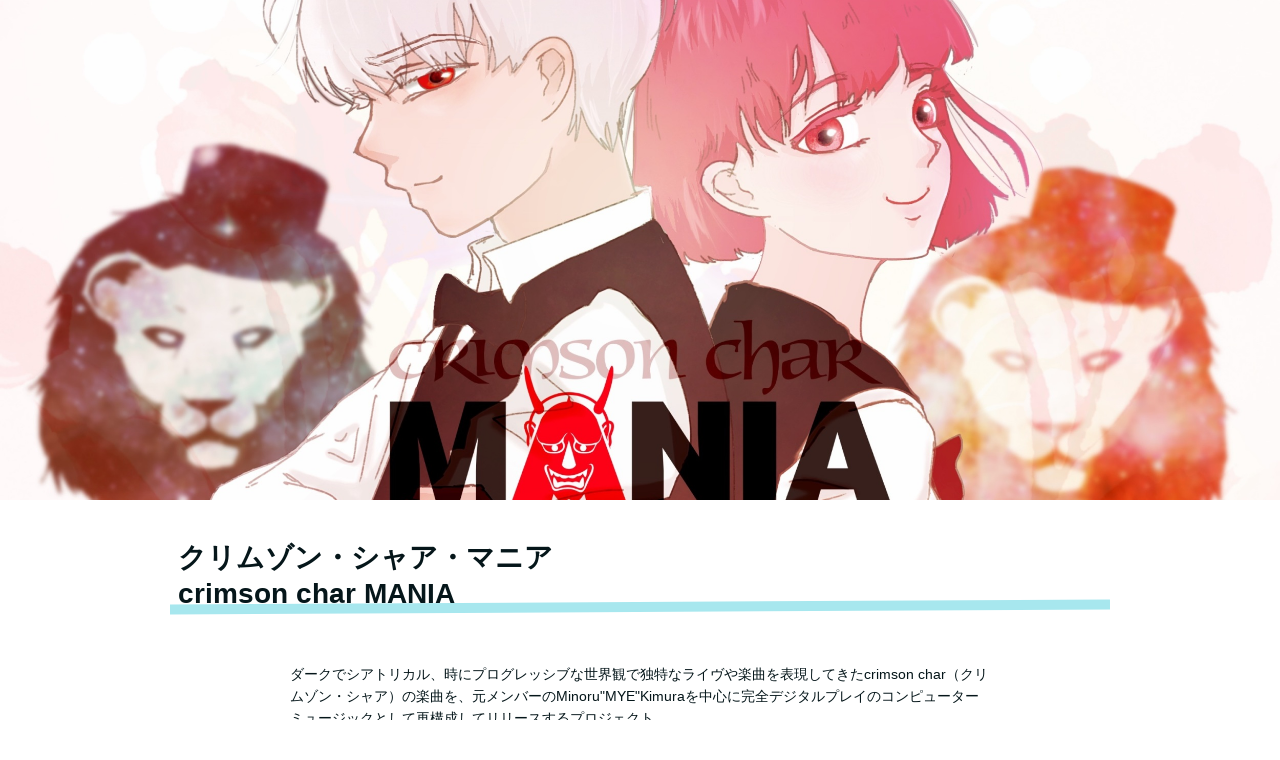

--- FILE ---
content_type: text/html; charset=UTF-8
request_url: https://c-c-mania.com/
body_size: 7091
content:
<!DOCTYPE html>
<html>
<head prefix="og: http://ogp.me/ns# fb: http://ogp.me/ns/fb# website: http://ogp.me/ns/website#"><meta charset="utf-8">
<title>クリムゾン・シャア・マニア</title>
<meta name="description" content="クリムゾン・シャア・マニアを紹介するページ。クリムゾン・シャア・マニアとは、ダークでシアトリカル、時にプログレッシブな世界観で独特なライヴや楽曲を表現してきたcrimson char（クリムゾン・シャア）の楽曲を、元メンバーのMinoru&quot;MYE&quot;Kimuraを中心に完全デジタルプレイのコンピューターミュージックとして再構成してリリースするプロジェクト。">
<meta name="viewport" content="width=device-width, initial-scale=1">
<link href="//assets.peraichi.com/template_root/v2/template_files/css/style.css?1768962399" rel="stylesheet">

<script src="//assets.peraichi.com/js/const_common.js"></script><script src="//assets.peraichi.com/js/const_env.js"></script><script src="//webfont.fontplus.jp/accessor/script/fontplus.js?5qoPx6QyJ8k%3D&aa=1" charset="utf-8"></script>
<link rel="icon" href="https://cdn.peraichi.com/userData/5f44f48b-d52c-4f0d-b850-5e3f0a0000ae/img/5f4899e2a1690/original.jpg">

<meta property="og:image" content="https://cdn.peraichi.com/userData/5f44f48b-d52c-4f0d-b850-5e3f0a0000ae/img/5f44fa541941f/original.jpg">
<meta property="og:url" content="https://c-c-mania.com">
<meta property="og:title" content="クリムゾン・シャア・マニア">
<meta property="og:site_name" content="クリムゾン・シャア・マニア">
<meta property="og:type" content="website">
<meta property="og:description" content="クリムゾン・シャア・マニアを紹介するページ。クリムゾン・シャア・マニアとは、ダークでシアトリカル、時にプログレッシブな世界観で独特なライヴや楽曲を表現してきたcrimson char（クリムゾン・シャア）の楽曲を、元メンバーのMinoru&quot;MYE&quot;Kimuraを中心に完全デジタルプレイのコンピューターミュージックとして再構成してリリースするプロジェクト。">
<meta property="fb:admins" content="108526182541647">
<meta property="fb:app_id" content="3157908890924151">
<meta name="twitter:card" content="summary">
<meta name="twitter:site" content="@c-char-mania">
<meta name="twitter:creator" content="@c-char-mania">
<!-- Google tag (gtag.js) -->
<script async src="https://www.googletagmanager.com/gtag/js?id=G-Z0Z23FCQBK"></script>
<script>
  window.dataLayer = window.dataLayer || [];
  function gtag(){dataLayer.push(arguments);}
  gtag('js', new Date());

  gtag('config', 'G-Z0Z23FCQBK');
</script><script type="text/javascript" src="//assets.peraichi.com/js/libs/lazysizes.min.js?1768962397"></script><script type="text/javascript" src="//assets.peraichi.com/js/lazyLoad.js?1768962397"></script><script type="text/javascript" src="//assets.peraichi.com/cjs/dist/peraichi_setting.js?1768962690"></script>
<meta name="google-site-verification" content="YvDObSFKRxNfB1HOPTQqXMs-hw4EUarTsgtcvAEGyy4">

<link rel="canonical" href="https://c-c-mania.com" /></head>
  <body class="theme-base theme-blank template-theme-default" data-template-name="blank" style="overflow: auto; padding-top: 0px;" data-is-initial-val-of-template-theme="0" data-is-available-on-template-theme="false">
        <div class="pera1-section block" data-structure="b-main-bg" data-block-name="メイン(背景画像)" id="section-43" data-optional-block-settings-key="0">
  <div class="c-bg-img c-bg-img--cover pera1-bg-editable" style="background-image: url(&quot;//cdn.peraichi.com/userData/5f44f48b-d52c-4f0d-b850-5e3f0a0000ae/img/5f44fa541941f/original.jpg&quot;); background-repeat: no-repeat; background-position: center center; background-size: cover;" data-bg-key="0">
    <div class="p-main"></div>
  </div>
</div><div class="pera1-section block" data-structure="b-heading-marker" data-block-name="見出し(マーカー)" id="section-54" data-optional-block-settings-key="1">
  <div class="c-bg-img c-bg-img--cover pera1-bg-editable" data-bg-key="1">
    <div class="c-wrapper">
      <div class="p-heading__inner">
        <div class="c-heading p-heading-marker">
          <h2 data-structure="e-heading" class="pera1-editable"><strong>クリムゾン・シャア・マニア<br>crimson char MANIA</strong></h2>
        </div>
      </div>
    </div>
  </div>
</div><div class="pera1-section block" data-structure="b-sentence" data-block-name="文章" id="section-8" data-optional-block-settings-key="2">
  <div class="c-bg-img c-bg-img--cover pera1-bg-editable" data-bg-key="2">
    <div class="c-wrapper c-wrapper--sm">
      <div class="c-inner c-inner--lg c-inner--vertical">
        <div data-structure="e-text" class="pera1-editable"><p>ダークでシアトリカル、時にプログレッシブな世界観で独特なライヴや楽曲を表現してきたcrimson char（クリムゾン・シャア）の楽曲を、元メンバーのMinoru"MYE"Kimuraを中心に完全デジタルプレイのコンピューターミュージックとして再構成してリリースするプロジェクト。<br></p></div>
      </div>
    </div>
  </div>
</div><div class="pera1-section block" data-structure="b-heading-marker" data-block-name="見出し(マーカー)" id="section-7" data-optional-block-settings-key="3">
  <div class="c-bg-img c-bg-img--cover pera1-bg-editable" data-bg-key="3">
    <div class="c-wrapper">
      <div class="p-heading__inner">
        <div class="c-heading p-heading-marker">
          <h2 data-structure="e-heading" class="pera1-editable"><strong>新着情報</strong></h2>
        </div>
      </div>
    </div>
  </div>
</div><div class="pera1-section block" data-structure="b-sentence" data-block-name="文章" id="section-55" data-optional-block-settings-key="4">
  <div class="c-bg-img c-bg-img--cover pera1-bg-editable" data-bg-key="4">
    <div class="c-wrapper c-wrapper--sm">
      <div class="c-inner c-inner--lg c-inner--vertical">
        <div data-structure="e-text" class="pera1-editable"><p><strong>◆ 視聴について</strong><br>Youtube Music については、遷移先のブラウザでGoogleにログイン状態であれば、フルで聴くことができますので、こちらがオススメです！<br><br><strong>2020/09/04 ◆「夏の終わりの歩道橋」カラオケ版をピアプロで公開しました！</strong> <br>こちらから視聴・ダウンロードできます<br><a href="https://piapro.jp/t/yu88" data-mce-href="https://piapro.jp/t/yu88">https://piapro.jp/t/yu88</a><br></p><strong>2020/09/03 ◆ ページ内プレイヤー設置について</strong><br>ページ内で一部楽曲を試聴できるプレイヤーを&nbsp;<a href="#section-47" data-mce-href="#section-47">ページ下部</a>&nbsp;に設置しました！<br>Apple Music / Spotify / AWA の会員でない方は曲の一部を試聴できます<br>Apple Music / Spotify / AWA の会員の皆様はアプリとIDをお持ちであればフルで視聴可能です<br><br><br></div>
      </div>
    </div>
  </div>
</div><div class="pera1-section block" data-structure="b-heading-marker" data-block-name="見出し(マーカー)" id="section-42" data-optional-block-settings-key="5">
  <div class="c-bg-img c-bg-img--cover pera1-bg-editable" data-bg-key="5">
    <div class="c-wrapper">
      <div class="p-heading__inner">
        <div class="c-heading p-heading-marker">
          <h2 data-structure="e-heading" class="pera1-editable"><strong>[アルバム] Dark Black</strong><br></h2>
        </div>
      </div>
    </div>
  </div>
</div><div class="pera1-section block" data-structure="b-sentence" data-block-name="文章" id="section-13" data-optional-block-settings-key="6">
  <div class="c-bg-img c-bg-img--cover pera1-bg-editable" data-bg-key="6">
    <div class="c-wrapper c-wrapper--sm">
      <div class="c-inner c-inner--lg c-inner--vertical">
        <div data-structure="e-text" class="pera1-editable"><p>crimson char MANIA（クリムゾン・シャア・マニア）の1st.アルバム。2020年8月1日リリース！<br>以下のボタンから、無料のストリーミングサービスで聞くことができます。<br><br><span style="color: rgb(0, 0, 0);" data-mce-style="color: #000000;">ぜひ一度ご視聴ください！<br><span data-custom-pc-fontsize="12px">（以下のボタンを押すと各配信サービスのサイトに移動します）<br><br>※配信サービスにより、会員登録等が必要な場合がございます</span></span></p></div>
      </div>
    </div>
  </div>
</div><div class="pera1-section block" data-structure="b-btns" data-block-name="ボタンセット" id="section-3" data-optional-block-settings-key="7">
  <div class="c-bg-img c-bg-img--cover pera1-bg-editable" data-bg-key="7">
    <div class="grid-wrapper">
      <div class="c-inner c-inner--md c-inner--vertical">
        <div class="row center-xs">
          <div class="col-xs-6 col-sm-3 c-btn c-btn--full u-mbmd pera1-removable"><a class="pera1-editable font-size-14px" href="https://music.youtube.com/playlist?list=OLAK5uy_nRRkoAYywJgCB9jBdbpCFhvD6zsoZVOVw&amp;site=YouTubeMusic&amp;song=all" data-structure="e-btn" target="_self" style="background-color: rgb(235, 64, 36);" data-custom-font-size="14px" data-origin-font-size="16px">Youtube Music<br>で聞く</a>
          </div>
          
          <div class="col-xs-6 col-sm-3 c-btn c-btn--full u-mbmd pera1-removable"><a class="pera1-editable font-size-14px" href="#section-49" data-structure="e-btn" target="_self" data-custom-font-size="14px" data-origin-font-size="16px" style="background-color: rgb(6, 176, 86);">Spotify<br>で聞く</a>
          </div>
          <div class="col-xs-6 col-sm-3 c-btn c-btn--full u-mbmd pera1-removable pera1-multiple" data-elem-name="btns-btn"><a class="pera1-editable font-size-14px" href="https://linkco.re/m6aDThxU?site=other&amp;song=all" data-structure="e-btn" target="_self" data-custom-font-size="14px" data-origin-font-size="16px">その他配信サービス<br>はこちらから</a>
          </div><div class="col-xs-6 col-sm-3 c-btn c-btn--full u-mbmd pera1-removable pera1-ghost pera1-add" data-elem-name="btns-btn" style="opacity: 0; height: 50px;"><a class="pera1-editable font-size-14px" href="https://linkco.re/m6aDThxU?site=other&amp;song=all" data-structure="e-btn" target="_self" data-custom-font-size="14px" data-origin-font-size="16px">その他配信サービス<br>はこちらから</a>
          </div>
        </div>
      </div>
    </div>
  </div>
</div><div class="pera1-section block" data-structure="b-article-img-right" data-block-name="右画像" id="section-15" data-optional-block-settings-key="8">
  <div class="c-bg-img c-bg-img--cover pera1-bg-editable" data-bg-key="8">
    <div class="c-wrapper">
      <div class="c-inner c-inner--lg c-inner--vertical">
        
        <div class="grid-wrapper grid-wrapper--full">
          <div class="row row-item-gutter--lg">
            <div class="col-xs-12 col-sm-5 basis-auto-sm u-align-center u-mbmd u-mbmd--sp pera1-removable">
              <div class="c-img c-img--responsive"><img class="pera1-editable" src="//cdn.peraichi.com/userData/5f44f48b-d52c-4f0d-b850-5e3f0a0000ae/img/5f4502cc9b4d5/original.jpg" alt="" data-structure="e-img">
              </div>
            </div>
            <div class="col-xs-12 col-sm first-sm">
              <div class="u-mbmd p-article-lead-text pera1-removable">
                <div data-structure="e-text" class="pera1-editable"><strong>[収録曲]</strong><br><ol><li>迷イノ森</li><li>血族</li><li>夏の終わりの歩道橋</li><li>不倶戴天</li><li>Dancin' Doll</li><li>被害者と加害者</li></ol></div>
              </div>
              
              <div class="u-mbmd p-article-main-text pera1-removable">
                <div data-structure="e-text" class="pera1-editable">こちらのアルバム [Dark Black] は、各種配信サービス（Apple Music,Amazon Music等）から、ダウンロード購入できます。<br>ダウンロード購入の場合、dミュージック,music.jpなどハイレゾ対応サービスでは高音質のハイレゾ音質でお楽しみ頂けます。（リンク先の一覧で"Hi-Res"の表記があるものがハイレゾ音質対応サービスです）<br><br>また、AmazonよりCDとして購入することもできます。<br>ダウンロード購入もしくは CDご購入の場合は以下のボタンから。<br></div>
              </div>
              
            </div>
          </div>
        </div>
      </div>
    </div>
  </div>
</div><div class="pera1-section block" data-structure="b-btns" data-block-name="ボタンセット" id="section-34" data-optional-block-settings-key="9">
  <div class="c-bg-img c-bg-img--cover pera1-bg-editable" data-bg-key="9">
    <div class="grid-wrapper">
      <div class="c-inner c-inner--md c-inner--vertical">
        <div class="row center-xs">
          <div class="col-xs-6 col-sm-3 c-btn c-btn--full u-mbmd pera1-removable"><a class="pera1-editable font-size-14px" href="https://linkco.re/m6aDThxU?site=other_dl&amp;song=all" data-structure="e-btn" target="_blank" data-custom-font-size="14px" data-origin-font-size="16px">ダウンロード購入<br>こちらからご選択ください</a>
          </div>
          
          
          <div class="col-xs-6 col-sm-3 c-btn c-btn--full u-mbmd pera1-removable pera1-multiple" data-elem-name="btns-btn"><a class="pera1-editable font-size-14px" href="https://spinart.stores.jp/items/61a8622e3475ed386a73e41d" data-structure="e-btn" target="_blank" data-custom-font-size="14px" data-origin-font-size="16px" style="background-color: rgb(244, 126, 0);">CD購入はこちら<br>(SPINART SHOP)</a>
          </div><div class="col-xs-6 col-sm-3 c-btn c-btn--full u-mbmd pera1-removable pera1-ghost pera1-add" data-elem-name="btns-btn" style="opacity: 0; height: 50px;"><a class="pera1-editable font-size-14px" href="https://spinart.stores.jp/items/61a8622e3475ed386a73e41d" data-structure="e-btn" target="_blank" data-custom-font-size="14px" data-origin-font-size="16px" style="background-color: rgb(244, 126, 0);">CD購入はこちら<br>(SPINART SHOP)</a>
          </div>
        </div>
      </div>
    </div>
  </div>
</div><div class="pera1-section block" data-structure="b-heading-marker" data-block-name="見出し(マーカー)" id="section-20" data-optional-block-settings-key="10">
  <div class="c-bg-img c-bg-img--cover pera1-bg-editable" data-bg-key="10">
    <div class="c-wrapper">
      <div class="p-heading__inner">
        <div class="c-heading p-heading-marker">
          <h2 data-structure="e-heading" class="pera1-editable"><strong>迷イノ森</strong></h2>
        </div>
      </div>
    </div>
  </div>
</div><div class="pera1-section block" data-structure="b-btns" data-block-name="ボタンセット" id="section-18" data-optional-block-settings-key="11">
  <div class="c-bg-img c-bg-img--cover pera1-bg-editable" data-bg-key="11">
    <div class="grid-wrapper">
      <div class="c-inner c-inner--md c-inner--vertical">
        <div class="row center-xs">
          <div class="col-xs-6 col-sm-3 c-btn c-btn--full u-mbmd pera1-removable"><a class="pera1-editable font-size-14px" href="https://music.youtube.com/watch?v=3jyibUq1KP0&amp;feature=share&amp;site=YouTubeMusic&amp;song=Mayoi" data-structure="e-btn" target="_self" style="background-color: rgb(235, 64, 36);" data-custom-font-size="14px" data-origin-font-size="16px">Youtube Music<br>で聞く</a>
          </div>
          
          <div class="col-xs-6 col-sm-3 c-btn c-btn--full u-mbmd pera1-removable"><a class="pera1-editable font-size-14px" href="#section-49" data-structure="e-btn" target="_self" data-custom-font-size="14px" data-origin-font-size="16px" style="background-color: rgb(6, 176, 86);">Spotify<br>で聞く</a>
          </div>
          <div class="col-xs-6 col-sm-3 c-btn c-btn--full u-mbmd pera1-removable pera1-multiple" data-elem-name="btns-btn"><a class="pera1-editable font-size-14px" href="https://linkco.re/m6aDThxU?site=other&amp;song=Mayoi" data-structure="e-btn" target="_self" data-custom-font-size="14px" data-origin-font-size="16px">その他配信サービス<br>はこちらから</a>
          </div><div class="col-xs-6 col-sm-3 c-btn c-btn--full u-mbmd pera1-removable pera1-ghost pera1-add" data-elem-name="btns-btn" style="opacity: 0; height: 50px;"><a class="pera1-editable font-size-14px" href="https://linkco.re/m6aDThxU?site=other&amp;song=Mayoi" data-structure="e-btn" target="_self" data-custom-font-size="14px" data-origin-font-size="16px">その他配信サービス<br>はこちらから</a>
          </div>
        </div>
      </div>
    </div>
  </div>
</div><div class="pera1-section block" data-structure="b-heading-marker" data-block-name="見出し(マーカー)" id="section-21" data-optional-block-settings-key="12">
  <div class="c-bg-img c-bg-img--cover pera1-bg-editable" data-bg-key="12">
    <div class="c-wrapper">
      <div class="p-heading__inner">
        <div class="c-heading p-heading-marker">
          <h2 data-structure="e-heading" class="pera1-editable"><strong>血族</strong></h2>
        </div>
      </div>
    </div>
  </div>
</div><div class="pera1-section block" data-structure="b-btns" data-block-name="ボタンセット" id="section-22" data-optional-block-settings-key="13">
  <div class="c-bg-img c-bg-img--cover pera1-bg-editable" data-bg-key="13">
    <div class="grid-wrapper">
      <div class="c-inner c-inner--md c-inner--vertical">
        <div class="row center-xs">
          <div class="col-xs-6 col-sm-3 c-btn c-btn--full u-mbmd pera1-removable"><a class="pera1-editable font-size-14px" href="https://music.youtube.com/watch?v=S_hRR_5TpX0&amp;feature=share&amp;site=YouTubeMusic&amp;song=Ketsu" data-structure="e-btn" target="_self" style="background-color: rgb(235, 64, 36);" data-custom-font-size="14px" data-origin-font-size="16px">Youtube Music<br>で聞く</a>
          </div>
          
          <div class="col-xs-6 col-sm-3 c-btn c-btn--full u-mbmd pera1-removable"><a class="pera1-editable font-size-14px" href="#section-49" data-structure="e-btn" target="_self" data-custom-font-size="14px" data-origin-font-size="16px" style="background-color: rgb(6, 176, 86);">Spotify<br>で聞く</a>
          </div>
          <div class="col-xs-6 col-sm-3 c-btn c-btn--full u-mbmd pera1-removable pera1-multiple" data-elem-name="btns-btn"><a class="pera1-editable font-size-14px" href="https://linkco.re/m6aDThxU?site=other&amp;song=Ketsu" data-structure="e-btn" target="_self" data-custom-font-size="14px" data-origin-font-size="16px">その他配信サービス<br>はこちらから</a>
          </div><div class="col-xs-6 col-sm-3 c-btn c-btn--full u-mbmd pera1-removable pera1-ghost pera1-add" data-elem-name="btns-btn" style="opacity: 0; height: 50px;"><a class="pera1-editable font-size-14px" href="https://linkco.re/m6aDThxU?site=other&amp;song=Ketsu" data-structure="e-btn" target="_self" data-custom-font-size="14px" data-origin-font-size="16px">その他配信サービス<br>はこちらから</a>
          </div>
        </div>
      </div>
    </div>
  </div>
</div><div class="pera1-section block" data-structure="b-heading-marker" data-block-name="見出し(マーカー)" id="section-25" data-optional-block-settings-key="14">
  <div class="c-bg-img c-bg-img--cover pera1-bg-editable" data-bg-key="14">
    <div class="c-wrapper">
      <div class="p-heading__inner">
        <div class="c-heading p-heading-marker">
          <h2 data-structure="e-heading" class="pera1-editable"><strong>夏の終わりの歩道橋</strong></h2>
        </div>
      </div>
    </div>
  </div>
</div><div class="pera1-section block" data-structure="b-btns" data-block-name="ボタンセット" id="section-23" data-optional-block-settings-key="15">
  <div class="c-bg-img c-bg-img--cover pera1-bg-editable" data-bg-key="15">
    <div class="grid-wrapper">
      <div class="c-inner c-inner--md c-inner--vertical">
        <div class="row center-xs">
          <div class="col-xs-6 col-sm-3 c-btn c-btn--full u-mbmd pera1-removable"><a class="pera1-editable font-size-14px" href="https://music.youtube.com/watch?v=BzrZYW2WsW4&amp;feature=share&amp;site=YouTubeMusic&amp;song=Hodokyo" data-structure="e-btn" target="_self" style="background-color: rgb(235, 64, 36);" data-custom-font-size="14px" data-origin-font-size="16px">Youtube Music<br>で聞く</a>
          </div>
          
          <div class="col-xs-6 col-sm-3 c-btn c-btn--full u-mbmd pera1-removable"><a class="pera1-editable font-size-14px" href="#section-49" data-structure="e-btn" target="_self" data-custom-font-size="14px" data-origin-font-size="16px" style="background-color: rgb(6, 176, 86);">Spotify<br>で聞く</a>
          </div>
          <div class="col-xs-6 col-sm-3 c-btn c-btn--full u-mbmd pera1-removable pera1-multiple" data-elem-name="btns-btn"><a class="pera1-editable font-size-14px" href="https://linkco.re/m6aDThxU?site=other&amp;song=Hodokyo" data-structure="e-btn" target="_self" data-custom-font-size="14px" data-origin-font-size="16px">その他配信サービス<br>はこちらから</a>
          </div><div class="col-xs-6 col-sm-3 c-btn c-btn--full u-mbmd pera1-removable pera1-ghost pera1-add" data-elem-name="btns-btn" style="opacity: 0; height: 50px;"><a class="pera1-editable font-size-14px" href="https://linkco.re/m6aDThxU?site=other&amp;song=Hodokyo" data-structure="e-btn" target="_self" data-custom-font-size="14px" data-origin-font-size="16px">その他配信サービス<br>はこちらから</a>
          </div>
        </div>
      </div>
    </div>
  </div>
</div><div class="pera1-section block" data-structure="b-heading-marker" data-block-name="見出し(マーカー)" id="section-26" data-optional-block-settings-key="16">
  <div class="c-bg-img c-bg-img--cover pera1-bg-editable" data-bg-key="16">
    <div class="c-wrapper">
      <div class="p-heading__inner">
        <div class="c-heading p-heading-marker">
          <h2 data-structure="e-heading" class="pera1-editable"><strong>不倶戴天</strong></h2>
        </div>
      </div>
    </div>
  </div>
</div><div class="pera1-section block" data-structure="b-btns" data-block-name="ボタンセット" id="section-27" data-optional-block-settings-key="17">
  <div class="c-bg-img c-bg-img--cover pera1-bg-editable" data-bg-key="17">
    <div class="grid-wrapper">
      <div class="c-inner c-inner--md c-inner--vertical">
        <div class="row center-xs">
          <div class="col-xs-6 col-sm-3 c-btn c-btn--full u-mbmd pera1-removable"><a class="pera1-editable font-size-14px" href="https://music.youtube.com/watch?v=hpDe2JG5Bpk&amp;feature=share&amp;site=YouTubeMusic&amp;song=Fugu" data-structure="e-btn" target="_self" style="background-color: rgb(235, 64, 36);" data-custom-font-size="14px" data-origin-font-size="16px">Youtube Music<br>で聞く</a>
          </div>
          
          <div class="col-xs-6 col-sm-3 c-btn c-btn--full u-mbmd pera1-removable"><a class="pera1-editable font-size-14px" href="#section-49" data-structure="e-btn" target="_self" data-custom-font-size="14px" data-origin-font-size="16px" style="background-color: rgb(6, 176, 86);">Spotify<br>で聞く</a>
          </div>
          <div class="col-xs-6 col-sm-3 c-btn c-btn--full u-mbmd pera1-removable pera1-multiple" data-elem-name="btns-btn"><a class="pera1-editable font-size-14px" href="https://linkco.re/m6aDThxU?site=other&amp;song=Fugu" data-structure="e-btn" target="_self" data-custom-font-size="14px" data-origin-font-size="16px">その他配信サービス<br>はこちらから</a>
          </div><div class="col-xs-6 col-sm-3 c-btn c-btn--full u-mbmd pera1-removable pera1-ghost pera1-add" data-elem-name="btns-btn" style="opacity: 0; height: 50px;"><a class="pera1-editable font-size-14px" href="https://linkco.re/m6aDThxU?site=other&amp;song=Fugu" data-structure="e-btn" target="_self" data-custom-font-size="14px" data-origin-font-size="16px">その他配信サービス<br>はこちらから</a>
          </div>
        </div>
      </div>
    </div>
  </div>
</div><div class="pera1-section block" data-structure="b-heading-marker" data-block-name="見出し(マーカー)" id="section-28" data-optional-block-settings-key="18">
  <div class="c-bg-img c-bg-img--cover pera1-bg-editable" data-bg-key="18">
    <div class="c-wrapper">
      <div class="p-heading__inner">
        <div class="c-heading p-heading-marker">
          <h2 data-structure="e-heading" class="pera1-editable"><strong>Dancin' Doll</strong></h2>
        </div>
      </div>
    </div>
  </div>
</div><div class="pera1-section block" data-structure="b-btns" data-block-name="ボタンセット" id="section-32" data-optional-block-settings-key="19">
  <div class="c-bg-img c-bg-img--cover pera1-bg-editable" data-bg-key="19">
    <div class="grid-wrapper">
      <div class="c-inner c-inner--md c-inner--vertical">
        <div class="row center-xs">
          <div class="col-xs-6 col-sm-3 c-btn c-btn--full u-mbmd pera1-removable"><a class="pera1-editable font-size-14px" href="https://music.youtube.com/watch?v=I7x3nZm6vHg&amp;feature=share&amp;site=YouTubeMusic&amp;song=Dancin" data-structure="e-btn" target="_self" style="background-color: rgb(235, 64, 36);" data-custom-font-size="14px" data-origin-font-size="16px">Youtube Music<br>で聞く</a>
          </div>
          
          <div class="col-xs-6 col-sm-3 c-btn c-btn--full u-mbmd pera1-removable"><a class="pera1-editable font-size-14px" href="#section-49" data-structure="e-btn" target="_self" data-custom-font-size="14px" data-origin-font-size="16px" style="background-color: rgb(6, 176, 86);">Spotify<br>で聞く</a>
          </div>
          <div class="col-xs-6 col-sm-3 c-btn c-btn--full u-mbmd pera1-removable pera1-multiple" data-elem-name="btns-btn"><a class="pera1-editable font-size-14px" href="https://linkco.re/m6aDThxU?site=other&amp;song=Dancin" data-structure="e-btn" target="_self" data-custom-font-size="14px" data-origin-font-size="16px">その他配信サービス<br>はこちらから</a>
          </div><div class="col-xs-6 col-sm-3 c-btn c-btn--full u-mbmd pera1-removable pera1-ghost pera1-add" data-elem-name="btns-btn" style="opacity: 0; height: 50px;"><a class="pera1-editable font-size-14px" href="https://linkco.re/m6aDThxU?site=other&amp;song=Dancin" data-structure="e-btn" target="_self" data-custom-font-size="14px" data-origin-font-size="16px">その他配信サービス<br>はこちらから</a>
          </div>
        </div>
      </div>
    </div>
  </div>
</div><div class="pera1-section block" data-structure="b-heading-marker" data-block-name="見出し(マーカー)" id="section-31" data-optional-block-settings-key="20">
  <div class="c-bg-img c-bg-img--cover pera1-bg-editable" data-bg-key="20">
    <div class="c-wrapper">
      <div class="p-heading__inner">
        <div class="c-heading p-heading-marker">
          <h2 data-structure="e-heading" class="pera1-editable"><strong>被害者と加害者</strong></h2>
        </div>
      </div>
    </div>
  </div>
</div><div class="pera1-section block" data-structure="b-btns" data-block-name="ボタンセット" id="section-30" data-optional-block-settings-key="21">
  <div class="c-bg-img c-bg-img--cover pera1-bg-editable" data-bg-key="21">
    <div class="grid-wrapper">
      <div class="c-inner c-inner--md c-inner--vertical">
        <div class="row center-xs">
          <div class="col-xs-6 col-sm-3 c-btn c-btn--full u-mbmd pera1-removable"><a class="pera1-editable font-size-14px" href="https://music.youtube.com/watch?v=k2AQhhDfiE4&amp;feature=share&amp;site=YouTubeMusic&amp;song=Hika" data-structure="e-btn" target="_self" style="background-color: rgb(235, 64, 36);" data-custom-font-size="14px" data-origin-font-size="16px">Youtube Music<br>で聞く</a>
          </div>
          
          <div class="col-xs-6 col-sm-3 c-btn c-btn--full u-mbmd pera1-removable"><a class="pera1-editable font-size-14px" href="#section-49" data-structure="e-btn" target="_self" data-custom-font-size="14px" data-origin-font-size="16px" style="background-color: rgb(6, 176, 86);">Spotify<br>で聞く</a>
          </div>
          <div class="col-xs-6 col-sm-3 c-btn c-btn--full u-mbmd pera1-removable pera1-multiple" data-elem-name="btns-btn"><a class="pera1-editable font-size-14px" href="https://linkco.re/m6aDThxU?site=other&amp;song=Hika" data-structure="e-btn" target="_self" data-custom-font-size="14px" data-origin-font-size="16px">その他配信サービス<br>はこちらから</a>
          </div><div class="col-xs-6 col-sm-3 c-btn c-btn--full u-mbmd pera1-removable pera1-ghost pera1-add" data-elem-name="btns-btn" style="opacity: 0; height: 50px;"><a class="pera1-editable font-size-14px" href="https://linkco.re/m6aDThxU?site=other&amp;song=Hika" data-structure="e-btn" target="_self" data-custom-font-size="14px" data-origin-font-size="16px">その他配信サービス<br>はこちらから</a>
          </div>
        </div>
      </div>
    </div>
  </div>
</div><div class="pera1-section block" data-structure="b-sentence" data-block-name="文章" id="section-44" data-optional-block-settings-key="22">
  <div class="c-bg-img c-bg-img--cover pera1-bg-editable" data-bg-key="22">
    <div class="c-wrapper c-wrapper--sm">
      <div class="c-inner c-inner--lg c-inner--vertical">
        <div data-structure="e-text" class="pera1-editable"><p style="text-align: right;" data-mce-style="text-align: right;"><span style="color: rgb(0, 0, 0);" data-mce-style="color: #000000;"><span data-custom-pc-fontsize="12px">※配信サービスによっては、視聴に会員登録等が必要な場合がございます</span></span></p></div>
      </div>
    </div>
  </div>
</div><div class="pera1-section block" data-structure="b-heading-marker" data-block-name="見出し(マーカー)" id="section-47" data-optional-block-settings-key="23">
  <div class="c-bg-img c-bg-img--cover pera1-bg-editable" data-bg-key="23">
    <div class="c-wrapper">
      <div class="p-heading__inner">
        <div class="c-heading p-heading-marker">
          <h2 data-structure="e-heading" class="pera1-editable"><strong>Apple Musicで試聴する</strong><br></h2>
        </div>
      </div>
    </div>
  </div>
</div><div class="pera1-section block" data-structure="b-sentence" data-block-name="文章" id="section-46" data-optional-block-settings-key="24">
  <div class="c-bg-img c-bg-img--cover pera1-bg-editable" data-bg-key="24">
    <div class="c-wrapper c-wrapper--sm">
      <div class="c-inner c-inner--lg c-inner--vertical">
        <div data-structure="e-text" class="pera1-editable">楽曲の一部を視聴できます。<br>Apple Musicに登録しているApple IDでサインインすればフル視聴できます<br></div>
      </div>
    </div>
  </div>
</div><div class="pera1-section block" data-structure="b-html-code" data-block-name="HTML埋め込み" id="section-45" data-optional-block-settings-key="25">
  <div class="c-bg-img c-bg-img--cover pera1-bg-editable" data-bg-key="25">
    <div class="c-wrapper">
      <div class="c-inner c-inner--lg c-inner--vertical">
        <div class="pera1-editable" data-pera1-type="embed_html" data-pera1-embed_block_id="5f4f9cbc-07bc-4525-885d-7f8f0a000013"><iframe src="https://embed.music.apple.com/jp/album/dark-black/1524243113?l=en&amp;app=music&amp;itsct=music_box&amp;itscg=30200&amp;ls=1" height="450px" frameborder="0" sandbox="allow-forms allow-popups allow-same-origin allow-scripts allow-top-navigation-by-user-activation" allow="autoplay *; encrypted-media *;" style="width: 100%; max-width: 660px; overflow: hidden; border-radius: 10px; background: transparent;"></iframe></div>
      </div>
    </div>
  </div>
</div><div class="pera1-section block" data-structure="b-heading-marker" data-block-name="見出し(マーカー)" id="section-49" data-optional-block-settings-key="26">
  <div class="c-bg-img c-bg-img--cover pera1-bg-editable" data-bg-key="26">
    <div class="c-wrapper">
      <div class="p-heading__inner">
        <div class="c-heading p-heading-marker">
          <h2 data-structure="e-heading" class="pera1-editable"><strong>Spotifyで試聴する</strong><br></h2>
        </div>
      </div>
    </div>
  </div>
</div><div class="pera1-section block" data-structure="b-sentence" data-block-name="文章" id="section-50" data-optional-block-settings-key="27">
  <div class="c-bg-img c-bg-img--cover pera1-bg-editable" data-bg-key="27">
    <div class="c-wrapper c-wrapper--sm">
      <div class="c-inner c-inner--lg c-inner--vertical">
        <div data-structure="e-text" class="pera1-editable">楽曲の一部を視聴できます。<br>Spotifyアプリをインストールすればフル視聴できます<br>Spotifyアプリを既にインストールされている方は画面右上のSpotifyロゴをタップ、もしくは楽曲試聴の上、「曲を全部聞くにはSpotifyアプリが必要です。」とメッセージが表示されたら「Spotifyで聴く」を選択してください</div>
      </div>
    </div>
  </div>
</div><div class="pera1-section block" data-structure="b-html-code" data-block-name="HTML埋め込み" id="section-48" data-optional-block-settings-key="28">
  <div class="c-bg-img c-bg-img--cover pera1-bg-editable" data-bg-key="28">
    <div class="c-wrapper">
      <div class="c-inner c-inner--lg c-inner--vertical">
        <div class="pera1-editable" data-pera1-type="embed_html" data-pera1-embed_block_id="5f4fa10d-ea18-47fa-b589-07ba0a000013"><iframe src="https://open.spotify.com/embed/album/2svOgoVYuKq7q1yqMcg9pA" width="300" height="380" frameborder="0" allowtransparency="true" allow="encrypted-media"></iframe></div>
      </div>
    </div>
  </div>
</div><div class="pera1-section block" data-structure="b-heading-marker" data-block-name="見出し(マーカー)" id="section-52" data-optional-block-settings-key="29">
  <div class="c-bg-img c-bg-img--cover pera1-bg-editable" data-bg-key="29">
    <div class="c-wrapper">
      <div class="p-heading__inner">
        <div class="c-heading p-heading-marker">
          <h2 data-structure="e-heading" class="pera1-editable"><strong>AWAで試聴する</strong><br></h2>
        </div>
      </div>
    </div>
  </div>
</div><div class="pera1-section block" data-structure="b-sentence" data-block-name="文章" id="section-53" data-optional-block-settings-key="30">
  <div class="c-bg-img c-bg-img--cover pera1-bg-editable" data-bg-key="30">
    <div class="c-wrapper c-wrapper--sm">
      <div class="c-inner c-inner--lg c-inner--vertical">
        <div data-structure="e-text" class="pera1-editable">楽曲の一部を視聴できます。<br></div>
      </div>
    </div>
  </div>
</div><div class="pera1-section block" data-structure="b-html-code" data-block-name="HTML埋め込み" id="section-51" data-optional-block-settings-key="31">
  <div class="c-bg-img c-bg-img--cover pera1-bg-editable" data-bg-key="31">
    <div class="c-wrapper">
      <div class="c-inner c-inner--lg c-inner--vertical">
        <div class="pera1-editable" data-pera1-type="embed_html" data-pera1-embed_block_id="5f509b0f-7ba4-40c9-9bf4-3e010a000013"><iframe src="https://embed.awa.fm/album/1882733a6532f25b5364/?t=1596445473" width="100%" height="354" frameborder="0" allowtransparency="true"></iframe></div>
      </div>
    </div>
  </div>
</div><div class="pera1-section block" data-structure="b-heading-marker" data-block-name="見出し(マーカー)" id="section-36" data-optional-block-settings-key="32">
  <div class="c-bg-img c-bg-img--cover pera1-bg-editable" data-bg-key="32">
    <div class="c-wrapper">
      <div class="p-heading__inner">
        <div class="c-heading p-heading-marker">
          <h2 data-structure="e-heading" class="pera1-editable"><strong>Official Music&nbsp;Video</strong></h2>
        </div>
      </div>
    </div>
  </div>
</div><div class="pera1-section block" data-structure="b-sentence" data-block-name="文章" id="section-12" data-optional-block-settings-key="33">
  <div class="c-bg-img c-bg-img--cover pera1-bg-editable" data-bg-key="33">
    <div class="c-wrapper c-wrapper--sm">
      <div class="c-inner c-inner--lg c-inner--vertical">
        <div data-structure="e-text" class="pera1-editable"><p>クリムゾン・シャア・マニアのオフィシャルMV集はこちら<br>8/1のアルバムリリースに合わせて、「迷イノ森」「夏の終わりの歩道橋」などOfficial full MVを公開中です！<br>ぜひこちらもご覧ください！<br>2020/8/28 「血族」MV新たにリリースしました！</p></div>
      </div>
    </div>
  </div>
</div><div class="pera1-section block" data-structure="b-movie" data-block-name="動画" id="section-35" data-optional-block-settings-key="34">
  <div class="c-bg-img c-bg-img--cover pera1-bg-editable" data-bg-key="34">
    <div class="c-wrapper c-wrapper--sm u-align-center">
      <div class="c-inner c-inner--lg c-inner--vertical">
        
        <div class="c-embedly-object c-embedly-object--responsive u-mbmd pera1-removable">
          <div class="pera1-editable" data-pera1-type="embedly" data-structure="e-movie"><iframe class="embedly-embed" src="//cdn.embedly.com/widgets/media.html?src=http%3A%2F%2Fwww.youtube.com%2Fembed%2Fvideoseries%3Flist%3DPLixFRHpPrzL6ZagzNrwL86kOYGyY41gBK&amp;display_name=YouTube&amp;url=https%3A%2F%2Fwww.youtube.com%2Fplaylist%3Flist%3DPLixFRHpPrzL6ZagzNrwL86kOYGyY41gBK&amp;image=https%3A%2F%2Fi.ytimg.com%2Fvi%2FpY_vy6hvHWs%2Fhqdefault.jpg%3Fsqp%3D-oaymwEWCKgBEF5IWvKriqkDCQgBFQAAiEIYAQ%3D%3D%26rs%3DAOn4CLDrzeI62LJbJSD6gQ8JD4jQWhOoBA&amp;key=647b63d8c58a4c27a568a4288a34ed74&amp;type=text%2Fhtml&amp;schema=youtube" width="500" height="375" scrolling="no" title="YouTube embed" frameborder="0" allow="autoplay; fullscreen" allowfullscreen="true"></iframe></div>
        </div>
      </div>
    </div>
  </div>
</div><div class="pera1-section block" data-structure="b-heading-marker" data-block-name="見出し(マーカー)" id="section-11" data-optional-block-settings-key="35">
  <div class="c-bg-img c-bg-img--cover pera1-bg-editable" data-bg-key="35">
    <div class="c-wrapper">
      <div class="p-heading__inner">
        <div class="c-heading p-heading-marker">
          <h2 data-structure="e-heading" class="pera1-editable"><strong>crimson char とは</strong></h2>
        </div>
      </div>
    </div>
  </div>
</div><div class="pera1-section block" data-structure="b-sentence" data-block-name="文章" id="section-37" data-optional-block-settings-key="36">
  <div class="c-bg-img c-bg-img--cover pera1-bg-editable" data-bg-key="36">
    <div class="c-wrapper c-wrapper--sm">
      <div class="c-inner c-inner--lg c-inner--vertical">
        <div data-structure="e-text" class="pera1-editable"><p>クリムゾン・シャア・マニアの元となるバンド crimson char とは。<br></p><p>1989年〜1999年、東京を中心に活動したハードロック・バンド。<br>ダークで特にプログレッシブな楽曲に加え、シアトリカルなライヴを展開し、コアでディープなファンに親しまれた。</p><p>CD「crimsonchar」、VHSビデオ「29日目の鮮血」をはじめ、数多くの作品をリリース。<br>テレビ朝日「Pa!Pa!Pa!Pa!PUFFY」をはじめとするテレビ出演、文化放送「私がラジオスター」をはじめとするラジオ出演、「Player」「ロッキンf」「SHOXX」「バンドやろうぜ」「Guitar Magazine」等の雑誌掲載、等、メディア登場多数。<br>Earthshaker「MORE」、TWINZER「I Will Wait for You」等のカラオケビデオへの出演や、CDショップWAVEのインディーズチャート1位獲得等も。</p><p>メンバー<br>田辺DISIR大介：Vo、B<br>紫水DANNA勇太郎：Vo、G<br>木村MYE稔：Vo、D<br>沢Preshilla亜姫呼：K</p></div>
      </div>
    </div>
  </div>
</div><div class="pera1-section block" data-structure="b-sentence" data-block-name="文章" id="section-39" data-optional-block-settings-key="37">
  <div class="c-bg-img c-bg-img--cover pera1-bg-editable" data-bg-key="37">
    <div class="c-wrapper c-wrapper--sm">
      <div class="c-inner c-inner--lg c-inner--vertical">
        <div data-structure="e-text" class="pera1-editable"><p style="text-align: center;" data-mce-style="text-align: center;">クリムゾン・シャア・マニア の最新情報はこちら<br></p></div>
      </div>
    </div>
  </div>
</div><div class="pera1-section block" data-structure="b-btn" data-block-name="ボタン(中)" id="section-33" data-optional-block-settings-key="38">
  <div class="c-bg-img c-bg-img--cover pera1-bg-editable" data-bg-key="38">
    <div class="c-wrapper u-align-center">
      <div class="c-inner c-inner--md c-inner--one-elem c-inner--vertical">
        <div class="c-btn"><a class="pera1-editable font-size-14px" href="https://www.spinart.jp/artists/crimson-char-mania.html?site=Spinart" data-structure="e-btn" target="_blank" data-custom-font-size="14px" data-origin-font-size="16px" style="background-color: rgb(40, 195, 212);">クリムゾン・シャア・マニア<br>Webサイト （Spinart.jp）</a>
        </div>
      </div>
    </div>
  </div>
</div><div class="pera1-section block" data-structure="b-img" data-block-name="画像" id="section-38" data-optional-block-settings-key="39">
  <div class="c-bg-img c-bg-img--cover pera1-bg-editable" data-bg-key="39">
    <div class="c-wrapper u-align-center">
      <div class="c-inner c-inner--md c-inner--one-elem c-inner--vertical">
        <div class="c-img c-img--responsive"><img class="pera1-editable" src="//cdn.peraichi.com/userData/5f44f48b-d52c-4f0d-b850-5e3f0a0000ae/img/5f48b18c7b836/original.png" alt="" data-structure="e-img">
        </div>
      </div>
    </div>
  </div>
</div><div class="pera1-section block" data-structure="b-sentence" data-block-name="文章" id="section-56" data-optional-block-settings-key="40">
  <div class="c-bg-img c-bg-img--cover pera1-bg-editable" data-bg-key="40">
    <div class="c-wrapper c-wrapper--sm">
      <div class="c-inner c-inner--lg c-inner--vertical">
        <div data-structure="e-text" class="pera1-editable"><a href="#section-43" data-mce-href="#section-43">ページTopに戻る</a><br></div>
      </div>
    </div>
  </div>
</div><div class="s_footer-peraichi pera1-section block" data-structure="b-footer" data-block-name="フッター" id="section-1" data-optional-block-settings-key="41">
          <div class="c-bg-img c-bg-img--cover pera1-bg-editable" data-bg-key="41">
            <div class="c-wrapper c-wrapper">
              <div class="p-footer__inner">
                <div class="u-align-center">
                      <div data-structure="e-text" class="pera1-editable"><a href="https://4dt.co.jp/" target="_blank" data-mce-href="https://4dt.co.jp/">Copyright 2020 4DT.Inc.</a></div>
                </div>
              </div>
            </div>
          </div>
        </div>
  
















































<script id="tmpl_nav" type="text/x-template">
          <ul class="nav nav-pills nav-stacked">
          <% _.each(sections, function(section) { %>
          <li><a href="#<%= section.id %>"><%= section.name %></a></li>
          <% }) %>
          </ul>
        </script>
<script id="template_html" type="text/x-template"></script>
<div id="dataGaId" data-id="UA-176844089-1" style="display: none;"></div>
<div id="dataLpDomain" data-domain="c-c-mania.com" style="display: none;"></div>
<script src="https://analytics.peraichi.com/scripts/beacon.min.js?tracking_codes=PQZA38h0nEtLM5R"></script></body></html>

--- FILE ---
content_type: text/html; charset=utf-8
request_url: https://embed.awa.fm/album/1882733a6532f25b5364/?t=1596445473
body_size: 6464
content:
<!doctype html>
<!--


         aaaaa     faaaa         0aaaaa         aaaaQ     aaaaa
        Zaaaaaa     aaaaa        aaaaaaZ       Yaaaa     aaaaaaa
        aaaaaaaC     aaaao      aaaaaaaa       aaaa     )aaaaaaa/
       aaaa+aaaa      aaaa.    oaaaa)aaaa     aaaa{     aaaa[aaaa
      aaaa[ aaaaa     raaaa    aaaa  aaaaa   Xaaaa     aaaa! aaaaa
     Qaaaa   aaaaa     aaaaa  aaaa    aaaao  aaaa     aaaaa   aaaaa
     aaaaaaaaaaaaaX     aaaaQaaaaL     aaaa>aaaa     [aaaaaaaaaaaaaf
    aaaa)+++++vaaaa      aaaaaaaa      _aaaaaaa0     aaaa<+++++Uaaaa
   aaaa0       oaaaa     /aaaaaa        Qaaaaaa     aaaaj       aaaaa
  aaaaa         aaaaa     oaaaa-         aaaaa     aaaaa         aaaaa


                        Enjoy, Life with Music.

      AWA is a music streaming service with a growing selection.
        you can use without registration, just start listening.
-->
<html lang="ja"><head><meta charset="utf-8"/><meta name="robots" content="noindex,nofollow,noarchive"/><title>AWA</title><meta name="description" content="登録無しですぐに使える、公式音楽配信アプリ「AWA」。あなたの気分や好みに合わせて、邦楽、洋楽をはじめとする様々なジャンルの曲を配信します。"/><meta http-equiv="X-UA-Compatible" content="IE=edge,chrome=1"/><meta name="viewport" content="width=device-width,initial-scale=1.0,minimum-scale=1.0,user-scalable=no"/><meta name="application-name" content="AWA Music"/><link rel="apple-touch-icon" sizes="57x57" href="/stat/img/3Q3Ub5ls2I5G83rORck6D3.png"/><link rel="apple-touch-icon" sizes="60x60" href="/stat/img/3CfVrUH-WVkUCS2FpD6unD.png"/><link rel="apple-touch-icon" sizes="72x72" href="/stat/img/1iNQSnWGOPiclzgIaoOfdG.png"/><link rel="apple-touch-icon" sizes="76x76" href="/stat/img/2XCFFhHvtk3eLd9J2nRqDw.png"/><link rel="apple-touch-icon" sizes="114x114" href="/stat/img/FwHjnttRqy57AHZMCntH9.png"/><link rel="apple-touch-icon" sizes="120x120" href="/stat/img/1QYpd8oXVA586FdnNRps3p.png"/><link rel="apple-touch-icon" sizes="144x144" href="/stat/img/1nsHYzIK2ga5V6YCUMONEU.png"/><link rel="apple-touch-icon" sizes="152x152" href="/stat/img/3vXgBUwPN6rY7Lblbl-oT.png"/><link rel="apple-touch-icon" sizes="180x180" href="/stat/img/2OkelWAbF-_aMQXyTyfvtt.png"/><link rel="icon" type="image/png" sizes="16x16" href="/stat/img/3GiYjw7i-aqkfZwh6CTdOB.png"/><link rel="icon" type="image/png" sizes="32x32" href="/stat/img/2eHb1xo-unDtkoprTDscHU.png"/><link rel="icon" type="image/png" sizes="96x96" href="/stat/img/1nctqpLaSFcnYicedXXxKe.png"/><link rel="icon" type="image/png" sizes="160x160" href="/stat/img/1VWiid3a3THjIUEqsW6eYd.png"/><link rel="icon" type="image/png" sizes="192x192" href="/stat/img/1B3EUOX8AhN1Otbbe80CqV.png"/><link rel="shortcut icon" type="image/x-icon" href="/stat/img/2TMRM0tcXIZMqcUdIJ3f3d.ico"/><link rel="stylesheet" href="/stat/css/client.css?1768277849393"/><!--[if lt IE 9]><script src='https://cdnjs.cloudflare.com/ajax/libs/html5shiv/3.7.3/html5shiv.min.js'></script><![endif]--></head><body><noscript><iframe src="//www.googletagmanager.com/ns.html?id=GTM-WJH5RD" height="0" width="0" style="display:none;visibility:hidden"></iframe></noscript><script>(function(w,d,s,l,i){w[l]=w[l]||[];w[l].push({'gtm.start':
        new Date().getTime(),event:'gtm.js'});var f=d.getElementsByTagName(s)[0],
        j=d.createElement(s),dl=l!='dataLayer'?'&l='+l:'';j.async=true;j.src=
        '//www.googletagmanager.com/gtm.js?id='+i+dl;f.parentNode.insertBefore(j,f);
        })(window,document,'script','dataLayer','GTM-WJH5RD');</script><div id="app" style="height:100%;"><div class="Kl-AftXnW1RGqh60xpE4g" data-reactroot="" data-reactid="1" data-react-checksum="986358269"><div class="_2IR4Wwhjau2HjkXUrG9Bmy _2NzURYx9AHVRNMxh5fli0G" data-reactid="2"><div class="_3Vuqj-sKRgGfcbcSS_QVia" data-reactid="3"><div data-reactid="4"><div class="_39twoq6te9yiDJ5OsK4Zqp" style="background-image:url(https://pimg.awa.io/v2/jacket/1882733a6532f25b5364.w384.h384.v1742188905.fitcrop.png);" data-reactid="5"></div><img class="J53TP2Viu01nt54Q1jL2E" src="https://pimg.awa.io/v2/jacket/1882733a6532f25b5364.w384.h384.v1742188905.fitcrop.png" data-reactid="6"/></div><div class="_1xFQIN22FfMhczShXOV7_s" data-reactid="7"></div><nav class="_1OZtVjSKngiGG0GSpk3o8P _2xlXaNacaOUo1IhbELwk3H clearFix" data-reactid="8"><span class="C8MjOW68SNHGvvPmvU3M6" data-reactid="9"><a href="https://awa.fm" target="_blank" class="e2RySuSmbulYYXkKrrDYH _3rbyA6dicldSO0Q3s-M_SN _142uQIHLnq8FrKfhkC1oMM" data-reactid="10"></a></span><div class="_1UGW6qR102l-QUNanNcHZn clearFix" data-reactid="11"><span class="_9iPqyZr-y1FNnpXY12Mig" data-reactid="12"></span><a href="https://link.awa.fm/to?path=%2Falbum%2F1882733a6532f25b5364&amp;il=site.embed.open_app" target="_blank" class="e2RySuSmbulYYXkKrrDYH _1as6YxeD01zQzNwGRfu9_6 _1GluHR7eCqGLvhT-uUzEsx" data-reactid="13">Open App</a></div></nav><div class="j4Gs8SoAzbKUUbo8aKi12" data-reactid="14"><div class="_2LtE_U48p7U6FwJAEIY6fg _2moEm30IR-syK89G9c71Qn" style="-webkit-transform:translateX(0px);transform:translateX(0px);" data-reactid="15"><ul data-reactid="16"><li data-reactid="17"><div class="_1F8ffV94UYg80SP89k0BXR" data-reactid="18"><div class="je-Q49Qc-3GN7N6evDqvX _3KhiP48wPC9Qph4_zKGGPf" data-reactid="19"><img src="https://pimg.awa.io/v2/jacket/1882733a6532f25b5364.w384.h384.v0.fitcrop.png" class="_3_XY3Q-hIGs4D_iXoaKKD_" data-reactid="20"/></div><a href="https://s.awa.fm/album/1882733a6532f25b5364?t=1742188905" target="_blank" class="e2RySuSmbulYYXkKrrDYH _3ksX0UtJgPz5uUwbZtoeaj _3TpmtmMg_GVGcq_o1nK-iN _3U7bVO3BbG9YBPVxt9jhSi _1vDadriknC67Y3q5LytDxY" data-reactid="21"></a></div></li><li data-reactid="22"><div class="_1F8ffV94UYg80SP89k0BXR" data-reactid="23"><div class="je-Q49Qc-3GN7N6evDqvX" data-reactid="24"><img src="https://pimg.awa.io/v2/jacket/1882733a6532f25b5364.w384.h384.v0.fitcrop.png" class="_3_XY3Q-hIGs4D_iXoaKKD_" data-reactid="25"/></div><a href="https://s.awa.fm/album/1882733a6532f25b5364?t=1742188905" target="_blank" class="e2RySuSmbulYYXkKrrDYH _3ksX0UtJgPz5uUwbZtoeaj _3TpmtmMg_GVGcq_o1nK-iN" data-reactid="26"></a></div></li><li data-reactid="27"><div class="_1F8ffV94UYg80SP89k0BXR" data-reactid="28"><div class="je-Q49Qc-3GN7N6evDqvX" data-reactid="29"><img src="https://pimg.awa.io/v2/jacket/1882733a6532f25b5364.w384.h384.v0.fitcrop.png" class="_3_XY3Q-hIGs4D_iXoaKKD_" data-reactid="30"/></div><a href="https://s.awa.fm/album/1882733a6532f25b5364?t=1742188905" target="_blank" class="e2RySuSmbulYYXkKrrDYH _3ksX0UtJgPz5uUwbZtoeaj _3TpmtmMg_GVGcq_o1nK-iN" data-reactid="31"></a></div></li><li data-reactid="32"><div class="_1F8ffV94UYg80SP89k0BXR" data-reactid="33"><div class="je-Q49Qc-3GN7N6evDqvX" data-reactid="34"><img src="https://pimg.awa.io/v2/jacket/1882733a6532f25b5364.w384.h384.v0.fitcrop.png" class="_3_XY3Q-hIGs4D_iXoaKKD_" data-reactid="35"/></div><a href="https://s.awa.fm/album/1882733a6532f25b5364?t=1742188905" target="_blank" class="e2RySuSmbulYYXkKrrDYH _3ksX0UtJgPz5uUwbZtoeaj _3TpmtmMg_GVGcq_o1nK-iN" data-reactid="36"></a></div></li><li data-reactid="37"><div class="_1F8ffV94UYg80SP89k0BXR" data-reactid="38"><div class="je-Q49Qc-3GN7N6evDqvX" data-reactid="39"><img src="https://pimg.awa.io/v2/jacket/1882733a6532f25b5364.w384.h384.v0.fitcrop.png" class="_3_XY3Q-hIGs4D_iXoaKKD_" data-reactid="40"/></div><a href="https://s.awa.fm/album/1882733a6532f25b5364?t=1742188905" target="_blank" class="e2RySuSmbulYYXkKrrDYH _3ksX0UtJgPz5uUwbZtoeaj _3TpmtmMg_GVGcq_o1nK-iN" data-reactid="41"></a></div></li><li data-reactid="42"><div class="_1F8ffV94UYg80SP89k0BXR" data-reactid="43"><div class="je-Q49Qc-3GN7N6evDqvX" data-reactid="44"><img src="https://pimg.awa.io/v2/jacket/1882733a6532f25b5364.w384.h384.v0.fitcrop.png" class="_3_XY3Q-hIGs4D_iXoaKKD_" data-reactid="45"/></div><a href="https://s.awa.fm/album/1882733a6532f25b5364?t=1742188905" target="_blank" class="e2RySuSmbulYYXkKrrDYH _3ksX0UtJgPz5uUwbZtoeaj _3TpmtmMg_GVGcq_o1nK-iN" data-reactid="46"></a></div></li></ul></div><div class="_297xL20WByF7TmCTf9uhya _20pqxf_Du3Ymm3O9YAOAKV" data-reactid="47"><div class="Kx2DXJxAaExTENj6dsuoj _2iGIL-dMAlNbKGlX-1_0oR" data-reactid="48"><span class="_1WwdLcdfQdyO7xsvbzGH0F" data-reactid="49"></span></div></div><div class="_297xL20WByF7TmCTf9uhya _1DTGi5IOKhc-SKCMlw50C6" data-reactid="50"><div class="_1Joogo8RGuZf0bBTUrlUzJ _1pSn2Taey6EesnHDkXYyzT" data-reactid="51"><span class="_3-3JOVm-JoqkxYuFZjmKz3" data-reactid="52"></span></div></div></div></div><div class="_3c7KkniRHVCRZICi1Rfnhl" data-reactid="53"><div data-reactid="54"><div class="_7RimPlfGXi_AkHsOkmUA3" data-reactid="55"><div class="_1k7lZv4ItrfX2VV9MphdUh" data-reactid="56"></div><div class="C7RWqhNtZMg-WpaCIyMty" style="width:0%;" data-reactid="57"></div></div><div class="_2vq-6R79jvrPuS7Z-cbR4H y8gYgBiygwBeCAPrG50Oc clearFix" data-reactid="58"><div class="_39bOWDH0J3to85GXxyw8nQ A3Jl4dOzy8X88GBynVodO" data-reactid="59"><div class="jacket _25Uf-d0AuwswYMTYKMz1gV" data-reactid="60"><img src="https://pimg.awa.io/v2/jacket/1882733a6532f25b5364.w96.h96.v1742188905.fitcrop.png" class="_3Wuw31keC3ny3UgRvTOKHX" data-reactid="61"/><div class="_1hs-gemNWBln07jkNIPlmA listIcon" data-reactid="62"><span class="_2TpX9vSyNf3SUs5250yw0h _1TLKOHqvCAiPlOsIXxsf54" data-reactid="63"></span></div></div></div><div class="_3lr3U3IhMiNlpj2SyL4SD6 _1E3fNSKd2FJV7g-negw5bo" data-reactid="64"><div class="LsNJIk24LM5_wBYUJ9XfG title" data-reactid="65">Dark Black</div><div class="_2k89kzER0-2RJvZeybiUx- hBwJh7icf4awq8VtCa5Cm subTitle" data-reactid="66"><span class="_1mVuTYXFLE5idvscBhzFgz" data-reactid="67">Album by </span><!-- react-text: 68 -->クリムゾン・シャア・マニア<!-- /react-text --></div></div></div><div class="_18i_5hdKR8r4WicZCdkve0" data-reactid="69"><div class="pahwO7CSH026z2ipvCirL" data-reactid="70"><div class="f28isyVfc5zyw84jiiCK4" data-reactid="71"><p data-reactid="72">TRACKS</p><ol class="UhsrdgchosCFCH61PXIq3" data-reactid="73"><li class="k8OIKCscil8pySDs37ch0" data-reactid="74"><a href="https://s.awa.fm/album/1882733a6532f25b5364?t=1742188905" target="_blank" class="e2RySuSmbulYYXkKrrDYH _3t7JJGzr0Y3rrR6PUVjm2c _2x1jg8RaOoIkSnfhLkuMhU clearFix" data-reactid="75"><div class="g1Z3hVjSvO-yqm6AEZmZW" data-reactid="76"><div class="_2piuq2w0UwybKT4j-2sUAp" data-reactid="77">1</div><span class="_3ksX0UtJgPz5uUwbZtoeaj _2Y5mOiVWXlMmjmxi_XV5J8 qS6AuBR13erGv_5IHvk5o" data-reactid="78"></span></div><div class="tOFYqZ9YEYrVZH8V9lhBr" data-reactid="79"><span class="_18Zebi8ydAP1ZhkGJYfx5" data-reactid="80">迷イノ森</span><span class="_3TbdCAzxfsEFgKnJB1gOF9" data-reactid="81">クリムゾン・シャア・マニア</span></div></a></li><li class="k8OIKCscil8pySDs37ch0" data-reactid="82"><a href="https://s.awa.fm/album/1882733a6532f25b5364?t=1742188905" target="_blank" class="e2RySuSmbulYYXkKrrDYH _3t7JJGzr0Y3rrR6PUVjm2c _2x1jg8RaOoIkSnfhLkuMhU clearFix" data-reactid="83"><div class="g1Z3hVjSvO-yqm6AEZmZW" data-reactid="84"><div class="_2piuq2w0UwybKT4j-2sUAp" data-reactid="85">2</div><span class="_3ksX0UtJgPz5uUwbZtoeaj _2Y5mOiVWXlMmjmxi_XV5J8 qS6AuBR13erGv_5IHvk5o" data-reactid="86"></span></div><div class="tOFYqZ9YEYrVZH8V9lhBr" data-reactid="87"><span class="_18Zebi8ydAP1ZhkGJYfx5" data-reactid="88">血族</span><span class="_3TbdCAzxfsEFgKnJB1gOF9" data-reactid="89">クリムゾン・シャア・マニア</span></div></a></li><li class="k8OIKCscil8pySDs37ch0" data-reactid="90"><a href="https://s.awa.fm/album/1882733a6532f25b5364?t=1742188905" target="_blank" class="e2RySuSmbulYYXkKrrDYH _3t7JJGzr0Y3rrR6PUVjm2c _2x1jg8RaOoIkSnfhLkuMhU clearFix" data-reactid="91"><div class="g1Z3hVjSvO-yqm6AEZmZW" data-reactid="92"><div class="_2piuq2w0UwybKT4j-2sUAp" data-reactid="93">3</div><span class="_3ksX0UtJgPz5uUwbZtoeaj _2Y5mOiVWXlMmjmxi_XV5J8 qS6AuBR13erGv_5IHvk5o" data-reactid="94"></span></div><div class="tOFYqZ9YEYrVZH8V9lhBr" data-reactid="95"><span class="_18Zebi8ydAP1ZhkGJYfx5" data-reactid="96">夏の終わりの歩道橋</span><span class="_3TbdCAzxfsEFgKnJB1gOF9" data-reactid="97">クリムゾン・シャア・マニア</span></div></a></li><li class="k8OIKCscil8pySDs37ch0" data-reactid="98"><a href="https://s.awa.fm/album/1882733a6532f25b5364?t=1742188905" target="_blank" class="e2RySuSmbulYYXkKrrDYH _3t7JJGzr0Y3rrR6PUVjm2c _2x1jg8RaOoIkSnfhLkuMhU clearFix" data-reactid="99"><div class="g1Z3hVjSvO-yqm6AEZmZW" data-reactid="100"><div class="_2piuq2w0UwybKT4j-2sUAp" data-reactid="101">4</div><span class="_3ksX0UtJgPz5uUwbZtoeaj _2Y5mOiVWXlMmjmxi_XV5J8 qS6AuBR13erGv_5IHvk5o" data-reactid="102"></span></div><div class="tOFYqZ9YEYrVZH8V9lhBr" data-reactid="103"><span class="_18Zebi8ydAP1ZhkGJYfx5" data-reactid="104">不倶戴天</span><span class="_3TbdCAzxfsEFgKnJB1gOF9" data-reactid="105">クリムゾン・シャア・マニア</span></div></a></li><li class="k8OIKCscil8pySDs37ch0" data-reactid="106"><a href="https://s.awa.fm/album/1882733a6532f25b5364?t=1742188905" target="_blank" class="e2RySuSmbulYYXkKrrDYH _3t7JJGzr0Y3rrR6PUVjm2c _2x1jg8RaOoIkSnfhLkuMhU clearFix" data-reactid="107"><div class="g1Z3hVjSvO-yqm6AEZmZW" data-reactid="108"><div class="_2piuq2w0UwybKT4j-2sUAp" data-reactid="109">5</div><span class="_3ksX0UtJgPz5uUwbZtoeaj _2Y5mOiVWXlMmjmxi_XV5J8 qS6AuBR13erGv_5IHvk5o" data-reactid="110"></span></div><div class="tOFYqZ9YEYrVZH8V9lhBr" data-reactid="111"><span class="_18Zebi8ydAP1ZhkGJYfx5" data-reactid="112">Dancin&#x27; Doll</span><span class="_3TbdCAzxfsEFgKnJB1gOF9" data-reactid="113">クリムゾン・シャア・マニア</span></div></a></li><li class="k8OIKCscil8pySDs37ch0" data-reactid="114"><a href="https://s.awa.fm/album/1882733a6532f25b5364?t=1742188905" target="_blank" class="e2RySuSmbulYYXkKrrDYH _3t7JJGzr0Y3rrR6PUVjm2c _2x1jg8RaOoIkSnfhLkuMhU clearFix" data-reactid="115"><div class="g1Z3hVjSvO-yqm6AEZmZW" data-reactid="116"><div class="_2piuq2w0UwybKT4j-2sUAp" data-reactid="117">6</div><span class="_3ksX0UtJgPz5uUwbZtoeaj _2Y5mOiVWXlMmjmxi_XV5J8 qS6AuBR13erGv_5IHvk5o" data-reactid="118"></span></div><div class="tOFYqZ9YEYrVZH8V9lhBr" data-reactid="119"><span class="_18Zebi8ydAP1ZhkGJYfx5" data-reactid="120">被害者と加害者</span><span class="_3TbdCAzxfsEFgKnJB1gOF9" data-reactid="121">クリムゾン・シャア・マニア</span></div></a></li></ol><nav class="_1OZtVjSKngiGG0GSpk3o8P _10ogGnBC1NBcUJuKEkk4u2 clearFix" data-reactid="122"><span class="C8MjOW68SNHGvvPmvU3M6" data-reactid="123"><a href="https://awa.fm" target="_blank" class="e2RySuSmbulYYXkKrrDYH _3rbyA6dicldSO0Q3s-M_SN _142uQIHLnq8FrKfhkC1oMM" data-reactid="124"></a></span><div class="_1UGW6qR102l-QUNanNcHZn clearFix" data-reactid="125"><span class="_9iPqyZr-y1FNnpXY12Mig" data-reactid="126"></span><a href="https://link.awa.fm/to?path=%2Falbum%2F1882733a6532f25b5364&amp;il=site.embed.open_app" target="_blank" class="e2RySuSmbulYYXkKrrDYH _1as6YxeD01zQzNwGRfu9_6 _1GluHR7eCqGLvhT-uUzEsx" data-reactid="127">Open App</a></div></nav></div></div></div></div></div><!-- react-empty: 128 --><div class="bXXExTaLMenzeiDTJgh2m _15_VQ-CNHJogwTNrhBg3HX" data-reactid="129"><div class="sfpvirF7g7TuPDToXRsEE" data-reactid="130"><span class="_2OgVUNEJ63H9bEnn8qnT8o _1jCr2HPv3A-4SDRIBPY8w_" data-reactid="131"></span></div><div class="_3JBXyyZxUaYG5A9z4zxNeE" data-reactid="132"><p class="_3oSxispBwQvn99-lQU0yrm" data-reactid="133">Copy Link</p><input type="text" class="_1VkZ_KUG4zq8iWCS2JO03S" readonly="" value="https://s.awa.fm/album/1882733a6532f25b5364?t=1742188905" data-reactid="134"/><p class="_3oSxispBwQvn99-lQU0yrm" data-reactid="135">Embed</p><input type="text" class="_1VkZ_KUG4zq8iWCS2JO03S" readonly="" value="&lt;iframe src=&quot;https://embed.awa.fm/album/1882733a6532f25b5364/?t=1742188905&quot; width=&quot;100%&quot; height=&quot;354&quot; frameborder=&quot;0&quot; allowtransparency=&quot;true&quot;&gt;&lt;/iframe&gt;" data-reactid="136"/><div class="_2WlbBwgel-Bop0evejjSI4" data-reactid="137"><a href="https://www.facebook.com/share.php?u=https%3A%2F%2Fs.awa.fm%2Falbum%2Ffacebook_album%3Ft%3D1882733a6532f25b5364" target="_blank" class="e2RySuSmbulYYXkKrrDYH _26VSkZlFse5Sh4F2CoCBsR PL5tJvTS6cZrjLXLicG2V" data-reactid="138"></a><a href="https://twitter.com/intent/tweet?text=%22Dark%20Black%22%20via%20%40AWA_official%20https%3A%2F%2Fs.awa.fm%2Falbum%2Ftwitter_album%3Ft%3D1882733a6532f25b5364" target="_blank" class="e2RySuSmbulYYXkKrrDYH _26VSkZlFse5Sh4F2CoCBsR mGq-5U6e9PkNmyrqmPeIN" data-reactid="139"></a></div><p class="_2hAHVDEbr7gBU3hS_16-D2" data-reactid="140"><!-- react-text: 141 -->埋め込みコードを取得することで、<!-- /react-text --><a href="https://awa.fm/ja/terms/" target="_blank" class="e2RySuSmbulYYXkKrrDYH _2lMBASe3cyF9gWFdWkqk5v" data-reactid="142">利用規約</a><!-- react-text: 143 -->に同意するものとします<!-- /react-text --></p></div></div><div class="_32K5WHWq-PJVtu90OecKo7" data-reactid="144"><div class="_2oxIm3LKkm0oM2LuLmsJdG" data-reactid="145"><span class="_2OgVUNEJ63H9bEnn8qnT8o Egx-npxMm2b5Yw4rGx8Xp" data-reactid="146"></span></div><div class="Vk_9fxfqsfeJGVlg_e7i4" data-reactid="147"><div class="imOXkm5pnJK06l0HxYll5" data-reactid="148"></div><div class="_3m_o-W1LLygGKm_kQ3p4P9" data-reactid="149"></div></div></div><div class="_1P3qR7CTL3uDDEswTbxFS0 _3rezB-UaHE7m-2bORnRg_T unsupported" data-reactid="150"><div class="clearFix" data-reactid="151"><span class="_2OgVUNEJ63H9bEnn8qnT8o _32D5S0-JmZGbmT-fLxDsVa closeIcon" data-reactid="152"></span></div><div class="_27smOFd9ExvjvBOT4ahn2f" data-reactid="153"><p class="_2KtuIMQUqxOuttmyhudOFx" data-reactid="154">Oops!</p><p class="_1eHz0nSy966YQIsSiBJvug _2jkYQz9g2XEudAU4aMHzs8" data-reactid="155">ご利用のブラウザには対応しておりません</p><p class="_1eHz0nSy966YQIsSiBJvug _3FL0DCpvdwRTfj_v5PBLDv" data-reactid="156">＜推奨ブラウザ＞</p><p class="_1eHz0nSy966YQIsSiBJvug _3FL0DCpvdwRTfj_v5PBLDv _3n-_VeTSA0M5ePFNpoTlCA" data-reactid="157"><a href="https://www.google.co.jp/chrome/browser/" target="_blank" class="e2RySuSmbulYYXkKrrDYH _30EMgkRDurOVnmzEuCpaHW" data-reactid="158">Google Chrome</a><a href="https://www.apple.com/jp/safari/" target="_blank" class="e2RySuSmbulYYXkKrrDYH _30EMgkRDurOVnmzEuCpaHW" data-reactid="159">Safari</a><a href="https://www.mozilla.org/firefox/" target="_blank" class="e2RySuSmbulYYXkKrrDYH _30EMgkRDurOVnmzEuCpaHW" data-reactid="160">FireFox</a></p></div></div><div class="_9HxvQKr8pecTx86dbjdti _3bOpm5FX-61C951bHeAejg" data-reactid="161"><div class="clearFix" data-reactid="162"><span class="_2OgVUNEJ63H9bEnn8qnT8o ss9PP-aPDQMWsQLvk1erR" data-reactid="163"></span></div><div class="_2ylQK16eYem2ZAJIHUn5ha" data-reactid="164"><p class="_3A_kqkAPySSS078NOEXFpr" data-reactid="165">Oops!</p><p class="_2ccYS1QZoMRMJx4_O6KfN" data-reactid="166"><!-- react-text: 167 -->この楽曲はアプリでのみ<!-- /react-text --><br class="_3F2638gFiXLUDdX-GMcMCt" data-reactid="168"/><!-- react-text: 169 -->再生できます<!-- /react-text --></p><p class="_2ccYS1QZoMRMJx4_O6KfN" data-reactid="170"><a href="https://link.awa.fm/to?path=%2Falbum%2F1882733a6532f25b5364&amp;il=site.embed.open_app" target="_blank" class="e2RySuSmbulYYXkKrrDYH _1as6YxeD01zQzNwGRfu9_6 _128OwKKDtUJ-nMkjkLkN1p" data-reactid="171">Open App</a></p></div></div></div></div></div><script src="/stat/js/client.js?1768277849393"></script><script>window.awa.init({"context":{"dispatcher":{"stores":{"RouteStore":{"currentUrl":"\u002Falbum\u002F1882733a6532f25b5364\u002F?t=1596445473","currentNavigate":{"transactionId":8833380473617982,"url":"\u002Falbum\u002F1882733a6532f25b5364\u002F?t=1596445473","method":"GET","query":{"t":"1596445473"}},"currentNavigateError":null,"isNavigateComplete":true,"routes":null},"AlbumStore":{"album":{"id":"1882733a6532f25b5364","name":"Dark Black","albumId":"1882733a6532f25b5364","updatedAt":1742188905,"artistName":"クリムゾン・シャア・マニア","tracks":[{"id":"32721b4f806585d26748","name":"迷イノ森","albumId":"1882733a6532f25b5364","isDeleted":false},{"id":"a856f20114c5ce076b49","name":"血族","albumId":"1882733a6532f25b5364","isDeleted":false},{"id":"70492ad443d3023c4450","name":"夏の終わりの歩道橋","albumId":"1882733a6532f25b5364","isDeleted":false},{"id":"9875974a7031c8805b51","name":"不倶戴天","albumId":"1882733a6532f25b5364","isDeleted":false},{"id":"b20be79799b609335652","name":"Dancin' Doll","albumId":"1882733a6532f25b5364","isDeleted":false},{"id":"9604ea5bbccc94104a53","name":"被害者と加害者","albumId":"1882733a6532f25b5364","isDeleted":false}]}},"PlayerStore":{"titles":{"32721b4f806585d26748":"迷イノ森","a856f20114c5ce076b49":"血族","70492ad443d3023c4450":"夏の終わりの歩道橋","9875974a7031c8805b51":"不倶戴天","b20be79799b609335652":"Dancin' Doll","9604ea5bbccc94104a53":"被害者と加害者"},"versions":{"32721b4f806585d26748":"1","a856f20114c5ce076b49":"1","70492ad443d3023c4450":"2","9875974a7031c8805b51":"2","b20be79799b609335652":"2","9604ea5bbccc94104a53":"2"},"queue":{"tracks":["tracks\u002F0:32721b4f806585d26748","tracks\u002F1:a856f20114c5ce076b49","tracks\u002F2:70492ad443d3023c4450","tracks\u002F3:9875974a7031c8805b51","tracks\u002F4:b20be79799b609335652","tracks\u002F5:9604ea5bbccc94104a53"]},"state":{"status":"stopped","playPath":null,"type":"tracks","index":0,"id":null,"url":"","title":"","time":0,"duration":0}},"CampaignStore":{"packages":{}}}},"plugins":{"FetchrPlugin":{"xhrPath":"\u002Fapi","xhrTimeout":4000,"corsPath":null}}},"plugins":{}});</script><!--[if lt IE 9]><script src='/stat/js/legacy.js'></script><![endif]--></body></html>

--- FILE ---
content_type: text/css; charset=UTF-8
request_url: https://embed.awa.fm/stat/css/client.css?1768277849393
body_size: 8964
content:
@import url(https://fonts.googleapis.com/css?family=Roboto:700);.Kl-AftXnW1RGqh60xpE4g{height:100%}._3Na9PQHGs0646F-iluKUio{height:800px;line-height:800px;text-align:center}.e2RySuSmbulYYXkKrrDYH{cursor:pointer}.isPC .e2RySuSmbulYYXkKrrDYH:hover{text-decoration:underline}._1as6YxeD01zQzNwGRfu9_6{background:#fc7459;border-radius:20px;display:inline-block;font-size:12px;padding:8px 12px;text-align:center}.isPC ._1as6YxeD01zQzNwGRfu9_6:hover{background:#fc8972;cursor:pointer;text-decoration:none;-webkit-transition:opacity .1s ease 0s;transition:opacity .1s ease 0s}.C8MjOW68SNHGvvPmvU3M6{float:left;display:inline-block;margin:20px 0 0 12px;width:28px;height:28px;box-sizing:border-box;background-size:cover;background-image:url(/stat/img/1i_DNJwYyu1bx0xP0eVDl2.png);background-repeat:no-repeat}.isPC .C8MjOW68SNHGvvPmvU3M6:hover{cursor:pointer;opacity:.7;-ms-filter:"progid:DXImageTransform.Microsoft.Alpha(Opacity=70)";filter:alpha(opacity=70);-webkit-transition:opacity .1s ease 0s;transition:opacity .1s ease 0s}.isIE8 .C8MjOW68SNHGvvPmvU3M6{background-image:url(/stat/img/2cIDKlCYlc-WSYlyba9Sph.png);background-size:none}._3rbyA6dicldSO0Q3s-M_SN{display:inline-block}._7RimPlfGXi_AkHsOkmUA3{height:2px;position:relative}._1k7lZv4ItrfX2VV9MphdUh{background-color:#fff;height:2px;opacity:.2;-ms-filter:"progid:DXImageTransform.Microsoft.Alpha(Opacity=20)";filter:alpha(opacity=20);position:absolute;width:100%}._3xTQOCWtIWNQ6sHIgBh3Aa{background-color:#444;opacity:1;-ms-filter:none;-webkit-filter:none;filter:none}.C7RWqhNtZMg-WpaCIyMty{position:absolute;background-color:#fc7459;height:2px}._3n1nWam-6oNUtHjyl5uZHv{-webkit-transition:width .5s linear;transition:width .5s linear}._1hs-gemNWBln07jkNIPlmA{height:100%}._2TpX9vSyNf3SUs5250yw0h{width:24px;height:24px;box-sizing:border-box;background-size:cover;background-image:url(/stat/img/5n0fQ2h7SaD7DbiSZsCaN.png);background-repeat:no-repeat;position:absolute;margin:auto;top:0;left:0;right:0;bottom:0;opacity:0;-ms-filter:"progid:DXImageTransform.Microsoft.Alpha(Opacity=0)";filter:alpha(opacity=0)}.isIE8 ._2TpX9vSyNf3SUs5250yw0h{background-image:url(/stat/img/6CH9XzQkWQ87wnZfAk8l0.png);background-size:none}._2SFKhYxUBAPEsHFDrQIL0a{background:url(/stat/img/2B1Zp6z09v9tC8GMpzVuhK.png);background-size:contain;background-position-y:7px;width:58px;height:72px;position:relative;margin-left:8px}.MSUGhamiQa_S3v1Qhj3WR{display:none}.isIE8 .MSUGhamiQa_S3v1Qhj3WR{display:block;height:58px}._39q5SMb4ZJSC0q0I2kAL3C{background:url(/stat/img/jShhjozkSRF0UE0_r02VV.png);background-size:contain;background-position-y:7px}.isIE8 ._39q5SMb4ZJSC0q0I2kAL3C{background:url(/stat/img/IF8wGs6j8LAgtjdevd1JP.png);background-size:none}.Mz6ykhmKSO7s7_iHJEZJU{position:absolute;margin:auto;top:0;left:0;right:0;bottom:0;opacity:0;-ms-filter:"progid:DXImageTransform.Microsoft.Alpha(Opacity=0)";filter:alpha(opacity=0);width:58px;height:58px;-webkit-transition:opacity .5s ease;transition:opacity .5s ease}._3Nw1AZ6rw0-MpK8ZkPARXa{opacity:1;-ms-filter:none;-webkit-filter:none;filter:none}._2ueFvye60dDO9eIhmNGhvF{background:url(/stat/img/1SXSZEVzsARbtO0eRfwHie.png);background-size:cover;position:absolute;margin:auto;top:0;left:0;right:0;bottom:0;width:58px}.isIE8 ._2ueFvye60dDO9eIhmNGhvF{background:url(/stat/img/2ZlefGM6I5wbkUgmmk8Vgx.png);background-size:none}._2n32I_N0m6j0zltzTcfapF{width:58px}.je-Q49Qc-3GN7N6evDqvX{width:192px;height:192px;box-sizing:border-box;background-size:cover;background-image:url(/stat/img/hlmiWhof_YM6QxVlY9QAZ.png);background-repeat:no-repeat}@media screen and (min-width:336px) and (min-height:420px){.je-Q49Qc-3GN7N6evDqvX{width:240px;height:240px;box-sizing:border-box;background-size:cover;background-image:url(/stat/img/32FNFBLfZxmgvH6Qvf333_.png);background-repeat:no-repeat}}@media screen and (min-width:640px) and (min-height:600px){.je-Q49Qc-3GN7N6evDqvX{width:400px;height:400px;box-sizing:border-box;background-size:cover;background-image:url(/stat/img/3FI7GxA2mC5YJkZgnAW4i9.png);background-repeat:no-repeat}}.je-Q49Qc-3GN7N6evDqvX:after{content:"";position:absolute;background-color:#222;opacity:.4;-ms-filter:"progid:DXImageTransform.Microsoft.Alpha(Opacity=40)";filter:alpha(opacity=40);width:100%;height:100%;-webkit-transition:all .1s ease 0s;transition:all .1s ease 0s}.isIE8 .je-Q49Qc-3GN7N6evDqvX:after{background-color:transparent}.je-Q49Qc-3GN7N6evDqvX img{position:absolute;margin:auto;top:0;left:0;right:0;bottom:0;width:100%;height:100%}._3KhiP48wPC9Qph4_zKGGPf:after{opacity:0;-ms-filter:"progid:DXImageTransform.Microsoft.Alpha(Opacity=0)";filter:alpha(opacity=0)}._3_XY3Q-hIGs4D_iXoaKKD_{display:none}.isIE8 ._3_XY3Q-hIGs4D_iXoaKKD_{display:block}._3rp5Zgb9ocrq54C0Q-FBRc,._25Uf-d0AuwswYMTYKMz1gV,.ODHNAaQU4qG51Ar-tb8Xd{width:44px;height:44px;box-sizing:border-box;background-size:cover;background-image:url(/stat/img/2X8db7WRmO0K8NoVRs-SvE.png);background-repeat:no-repeat}._3rp5Zgb9ocrq54C0Q-FBRc,._25Uf-d0AuwswYMTYKMz1gV{background-image:url(/stat/img/205YtIigXU0vKBHlcG22iz.png)}.ODHNAaQU4qG51Ar-tb8Xd img{width:44px;height:44px}._25Uf-d0AuwswYMTYKMz1gV{position:relative;width:48px;height:48px;background-image:url(/stat/img/8J_G3HoUyiV3R8jZXw8gM.png)}._3Wuw31keC3ny3UgRvTOKHX{display:none}.isIE8 ._3Wuw31keC3ny3UgRvTOKHX{display:block;height:48px}._1OFyS3PiLxA2k25P8ZsIPM,._25Uf-d0AuwswYMTYKMz1gV img{position:absolute;width:48px;height:48px}._1OFyS3PiLxA2k25P8ZsIPM{margin:auto;top:0;left:0;right:0;bottom:0;opacity:0;-ms-filter:"progid:DXImageTransform.Microsoft.Alpha(Opacity=0)";filter:alpha(opacity=0);-webkit-transition:opacity .1s ease 0s;transition:opacity .1s ease 0s}._2SDf2QZ-arFg4BIoF_3NBT{width:24px;height:24px;box-sizing:border-box;background-size:cover;background-image:url(/stat/img/2G10CEbpQ1VGYG_n94QiYu.png);background-repeat:no-repeat}.isIE8 ._2SDf2QZ-arFg4BIoF_3NBT{background-image:url(/stat/img/1HWADE52lvYEeDDApgsQMr.png);background-size:none}._1JxOEcpYptzA3blkvF9Joq{width:48px;height:48px;box-sizing:border-box;background-size:cover;background-image:url(/stat/img/2Y0BHMhVzVanzMQxhn0l_9.png);background-repeat:no-repeat}.isIE8 ._1JxOEcpYptzA3blkvF9Joq{background-image:url(/stat/img/2G_KQVRdCxpItQXd7wfgJV.png);background-size:none}._35PV3FhQp0shtOmerFE6wo{opacity:0;-ms-filter:"progid:DXImageTransform.Microsoft.Alpha(Opacity=0)";filter:alpha(opacity=0);-webkit-transition:opacity .5s ease;transition:opacity .5s ease}._3IJuXj6aDBq4SB_pmcfYG6{opacity:1;-ms-filter:none;-webkit-filter:none;filter:none}._1oG6iJZAX7rK35-BPX4Byo{background:url(/stat/img/3CKdTi00rYOfm8q06uEcy_.png);background-size:contain;height:48px;position:relative}._1U1iGlqklyaDoANKHddxJj{display:none}.isIE8 ._1U1iGlqklyaDoANKHddxJj{display:block;width:72px;height:48px}._2xfykSV313ZJ4ZK8cMtEme{background:url(/stat/img/3mioZwIWMpyz5ejb2ta6Nv.png);background-size:contain}.isIE8 ._2xfykSV313ZJ4ZK8cMtEme{background:url(/stat/img/1PB-OMnrPaiRDpxlLrhV7e.png);background-size:none}._2J4O1nWBqTl4OKWBXKJXB3{position:absolute;margin:auto;top:0;left:0;right:0;bottom:0;opacity:0;-ms-filter:"progid:DXImageTransform.Microsoft.Alpha(Opacity=0)";filter:alpha(opacity=0);width:72px;height:48px;-webkit-transition:opacity .5s ease;transition:opacity .5s ease}._3JXRez9wj4emBiR_U_LWKy{opacity:1;-ms-filter:none;-webkit-filter:none;filter:none}._32yUOtnvao6d8tlafvWgFd{width:72px}.LsNJIk24LM5_wBYUJ9XfG{white-space:nowrap;overflow:hidden;text-overflow:ellipsis;font-size:14px;font-weight:700;line-height:17px;margin-bottom:2px}._3XJyys2MhN9uSRz-NFXbYz{color:#fff;font-weight:700;opacity:.2;-ms-filter:"progid:DXImageTransform.Microsoft.Alpha(Opacity=20)";filter:alpha(opacity=20)}._2k89kzER0-2RJvZeybiUx-{white-space:nowrap;overflow:hidden;text-overflow:ellipsis;line-height:14px;color:#aaa;font-size:10px;-webkit-text-size-adjust:none}.hBwJh7icf4awq8VtCa5Cm{color:#fff;font-size:12px}._1mVuTYXFLE5idvscBhzFgz{color:#aaa;font-size:10px}._2vq-6R79jvrPuS7Z-cbR4H{background-color:#000;height:72px;position:absolute;z-index:1;width:100%;-webkit-transform:translateZ(0);transform:translateZ(0)}.isPC .y8gYgBiygwBeCAPrG50Oc:hover{cursor:pointer}.isPC .y8gYgBiygwBeCAPrG50Oc:hover img{opacity:.5;-ms-filter:"progid:DXImageTransform.Microsoft.Alpha(Opacity=50)";filter:alpha(opacity=50)}.isPC .y8gYgBiygwBeCAPrG50Oc:hover ._1TLKOHqvCAiPlOsIXxsf54{opacity:1;-ms-filter:none;-webkit-filter:none;filter:none}._39bOWDH0J3to85GXxyw8nQ{float:left}._2QyVSEmNWqq7cQKZfNejHm,.A3Jl4dOzy8X88GBynVodO,.LbsMxndGAAMcc4j70lgy2{margin:12px 0 0 8px}._3lr3U3IhMiNlpj2SyL4SD6{float:left;margin-top:22px;width:100%;position:absolute;box-sizing:border-box;padding:0 8px 0 0;z-index:-1}._1E3fNSKd2FJV7g-negw5bo{padding-left:64px}.bhjyATBsBe5sb2gsjMNOb{padding-left:74px}._3ZoIfj1aw7VMdnzg6hEvAm{padding-left:88px}._1Di29Y2qTRYxeOft9ABSIP{padding-left:8px}.vxso3Y3HHjmxJEfJuvLCP{padding-left:64px}._3uMDwlCcowYQC-WiswE-QF{height:100%;overflow-y:hidden;position:relative;background-image:url(/stat/img/1uoRZhp2pUdGSvjBTKJUGq.png);background-repeat:no-repeat;background-size:cover;background-position:50%}.isIE8 ._3uMDwlCcowYQC-WiswE-QF{background-size:none}._1wR43T7slMSRMnRZlduWak{position:absolute;z-index:1}._1tS0tPc6vsJR_sUQtDgDxy{width:28px;height:28px}._2N43LDRDfrW2QJpbiw0CUk{position:relative;height:100%;top:-74px}.gSnOcjENmt2nQl3tL5Q5E{position:absolute;margin:auto;left:0;right:0;bottom:0;top:74px;height:64px}.gSnOcjENmt2nQl3tL5Q5E>p{font-family:Roboto;font-size:24px;line-height:1.2;opacity:.2;-ms-filter:"progid:DXImageTransform.Microsoft.Alpha(Opacity=20)";filter:alpha(opacity=20);margin-bottom:20px;text-align:center}._3yfuv566rZhNoEMqVc5-Df{font-weight:700;position:relative}._3yfuv566rZhNoEMqVc5-Df>a{position:absolute;width:150px;left:0;right:0;margin:0 auto}._1nqbPbuiV4-SiOW_qbEkj9{bottom:0;position:absolute;height:74px;width:100%}@font-face{font-family:mgenplus-1c-thin;src:url(/stat/font/mgenplus-1c-thin.eot?1XJwpNjbR2mmSOZt07HuQm);src:url(/stat/font/mgenplus-1c-thin.eot?1XJwpNjbR2mmSOZt07HuQm?#iefix) format("embedded-opentype"),url(/stat/font/mgenplus-1c-thin.woff?IwgxRCwLXvrEhj3r9j9Z8) format("woff"),url(/stat/font/mgenplus-1c-thin.ttf?19wa0CBmZchZy5BIe7OVfd) format("truetype")}@font-face{font-family:mgenplus-1c-light;src:url(/stat/font/mgenplus-1c-light.eot?3ImM6MXsPafMlNDrY8gTfA);src:url(/stat/font/mgenplus-1c-light.eot?3ImM6MXsPafMlNDrY8gTfA?#iefix) format("embedded-opentype"),url(/stat/font/mgenplus-1c-light.woff?f_tr3rbKnmJbZFTLb2Za_) format("woff"),url(/stat/font/mgenplus-1c-light.ttf?2nz-muAJPPHeYcybthRF4O) format("truetype")}@font-face{font-family:texgyreadventor-bold;src:url(/stat/font/texgyreadventor-bold.eot?15KU0eaHY0ZIuqpriaiYb0);src:url(/stat/font/texgyreadventor-bold.eot?15KU0eaHY0ZIuqpriaiYb0?#iefix) format("embedded-opentype"),url(/stat/font/texgyreadventor-bold.woff?210jV_plhxk7kMS-vhXapI) format("woff"),url(/stat/font/texgyreadventor-bold.otf?3uDmzyFYtnDXCHfkBIKxT7) format("opentype")}body,caption,html,img,table,td,th{margin:0;padding:0;border:0;outline:0;font-style:inherit;font-size:100%}body,html{vertical-align:baseline}a,abbr,acronym,address,applet,big,blockquote,cite,code,dd,del,dfn,div,dl,dt,em,fieldset,form,h1,h2,h3,h4,h5,h6,iframe,ins,kbd,label,legend,li,object,ol,p,pre,q,s,samp,small,span,strike,strong,sub,sup,tbody,tfoot,thead,tr,tt,ul,var{margin:0;padding:0;border:0;outline:0;font-weight:inherit;font-style:inherit;font-family:inherit;font-size:100%;vertical-align:baseline}body,html,img,table{font-weight:inherit}caption,img,table,td,th{font-family:inherit}body{line-height:1;background:#fff}ol,ul{list-style:none}caption,table,td,th{vertical-align:middle}table{border-collapse:separate;border-spacing:0}caption,td,th{text-align:left;font-weight:400}a img{border:none}a,body,html{color:#fff}body,html{background:#444;height:100%;overflow-wrap:break-word;word-break:break-word}body,button,html,input,textarea{font-family:\\30D2\30E9\30AE\30CE\89D2\30B4 ProN W3,Hiragino Kaku Gothic ProN,\\30E1\30A4\30EA\30AA,Helvetica,Arial,Roboto,Meiryo,sans-serif}body{position:relative;z-index:0}a{text-decoration:none}::-moz-selection{background-color:hsla(0,0%,80%,.3)}::selection{background-color:hsla(0,0%,80%,.3)}img{vertical-align:bottom}input{border:0;padding:0;margin:0}.clearFix{zoom:1}.clearFix:after,.clearFix:before{content:"";display:table}.clearFix:after{clear:both}.Kx2DXJxAaExTENj6dsuoj{padding:16px;width:24px;height:24px}._1WwdLcdfQdyO7xsvbzGH0F{display:block;width:24px;height:24px;box-sizing:border-box;background-size:cover;background-image:url(/stat/img/3AAvwghlIisnj1ib5g52q9.png);background-repeat:no-repeat}.isIE8 ._1WwdLcdfQdyO7xsvbzGH0F{background-image:url(/stat/img/3nOgWkqwXm67kVrE0Olrk_.png);background-size:none}.isPC .MIgAVXsU_DQd6je78e_g3:hover{cursor:pointer;opacity:.7;-ms-filter:"progid:DXImageTransform.Microsoft.Alpha(Opacity=70)";filter:alpha(opacity=70);-webkit-transition:opacity .1s ease 0s;transition:opacity .1s ease 0s}._2iGIL-dMAlNbKGlX-1_0oR{cursor:auto;opacity:.2;-ms-filter:"progid:DXImageTransform.Microsoft.Alpha(Opacity=20)";filter:alpha(opacity=20)}._1Joogo8RGuZf0bBTUrlUzJ{padding:16px;width:24px;height:24px}._3-3JOVm-JoqkxYuFZjmKz3{display:block;width:24px;height:24px;box-sizing:border-box;background-size:cover;background-image:url(/stat/img/8WGdYbnrIksHfiS-EF567.png);background-repeat:no-repeat}.isIE8 ._3-3JOVm-JoqkxYuFZjmKz3{background-image:url(/stat/img/16MZxjyKLZjt391PNCU90e.png);background-size:none}.isPC ._1pSn2Taey6EesnHDkXYyzT:hover{cursor:pointer;opacity:.7;-ms-filter:"progid:DXImageTransform.Microsoft.Alpha(Opacity=70)";filter:alpha(opacity=70);-webkit-transition:opacity .1s ease 0s;transition:opacity .1s ease 0s}.aucQ6Ia6otVVR_bwsfK4H{cursor:auto;opacity:.2;-ms-filter:"progid:DXImageTransform.Microsoft.Alpha(Opacity=20)";filter:alpha(opacity=20)}._3ksX0UtJgPz5uUwbZtoeaj{position:absolute;margin:auto;top:0;left:0;right:0;bottom:0;-webkit-transition:opacity .1s ease 0s;transition:opacity .1s ease 0s}._3TpmtmMg_GVGcq_o1nK-iN{opacity:0;-ms-filter:"progid:DXImageTransform.Microsoft.Alpha(Opacity=0)";filter:alpha(opacity=0);visibility:hidden;box-sizing:border-box;background-size:cover;background-image:url(/stat/img/2sFaQ7Opgm2zpYA5cfZIvT.png);background-repeat:no-repeat;width:48px;height:48px}.isIE8 ._3TpmtmMg_GVGcq_o1nK-iN{background-image:url(/stat/img/BBf-wRXy3oiPhikqr7wfN.png);background-size:none}._3U7bVO3BbG9YBPVxt9jhSi{visibility:visible}.isPC ._3U7bVO3BbG9YBPVxt9jhSi:hover{cursor:pointer;-webkit-transition:opacity .1s ease 0s;transition:opacity .1s ease 0s}._1vDadriknC67Y3q5LytDxY{opacity:1;-ms-filter:none;-webkit-filter:none;filter:none}._3TzDII6fZnKmRXNXfK12Oc,.isPC ._1vDadriknC67Y3q5LytDxY:hover{opacity:.6;-ms-filter:"progid:DXImageTransform.Microsoft.Alpha(Opacity=60)";filter:alpha(opacity=60)}._3TzDII6fZnKmRXNXfK12Oc{width:48px;height:48px;box-sizing:border-box;background-size:cover;background-image:url(/stat/img/216Sq3wGvTARrCGPGx_Bje.png);background-repeat:no-repeat}.isPC ._3TzDII6fZnKmRXNXfK12Oc:hover{opacity:.4;-ms-filter:"progid:DXImageTransform.Microsoft.Alpha(Opacity=40)";filter:alpha(opacity=40)}._2Y5mOiVWXlMmjmxi_XV5J8,._21aTyR6YTg5ohLgtluJyOh{width:28px;height:28px;box-sizing:border-box;background-size:cover;background-repeat:no-repeat}._2Y5mOiVWXlMmjmxi_XV5J8{opacity:0;-ms-filter:"progid:DXImageTransform.Microsoft.Alpha(Opacity=0)";filter:alpha(opacity=0);background-image:url(/stat/img/1E1q8Vc0_HwyeTJO8xuLPf.png)}._21aTyR6YTg5ohLgtluJyOh{background-image:url(/stat/img/1Y4ZvwGfPFQfqtNgKfta9N.png)}._2LtE_U48p7U6FwJAEIY6fg{-webkit-transition:-webkit-transform .5s ease-in-out;transition:transform .5s ease-in-out;transition:transform .5s ease-in-out,-webkit-transform .5s ease-in-out;width:192px;height:192px}@media screen and (min-width:336px) and (min-height:420px){._2LtE_U48p7U6FwJAEIY6fg{width:240px;height:240px}}@media screen and (min-width:640px) and (min-height:600px){._2LtE_U48p7U6FwJAEIY6fg{width:400px;height:400px}}.isIE8 ._2LtE_U48p7U6FwJAEIY6fg{-webkit-transition:none;transition:none}ul{display:table}ul li{display:table-cell;padding-right:24px}._1F8ffV94UYg80SP89k0BXR{position:relative;width:192px;height:192px}@media screen and (min-width:336px) and (min-height:420px){._1F8ffV94UYg80SP89k0BXR{width:240px;height:240px}}@media screen and (min-width:640px) and (min-height:600px){._1F8ffV94UYg80SP89k0BXR{width:400px;height:400px}}.isIE8 ._1F8ffV94UYg80SP89k0BXR{width:192px;height:192px}._9iPqyZr-y1FNnpXY12Mig{vertical-align:middle;width:24px;height:24px;box-sizing:border-box;background-size:cover;background-image:url(/stat/img/3zxLn76dax3wp7xXW9dTO-.png);background-repeat:no-repeat;display:inline-block}.isPC ._9iPqyZr-y1FNnpXY12Mig:hover{cursor:pointer;opacity:.7;-ms-filter:"progid:DXImageTransform.Microsoft.Alpha(Opacity=70)";filter:alpha(opacity=70);-webkit-transition:opacity .1s ease 0s;transition:opacity .1s ease 0s}.isIE8 ._9iPqyZr-y1FNnpXY12Mig{background-image:url(/stat/img/NWZ2Zv7u6Z02de58VlMn8.png);background-size:none}._1OZtVjSKngiGG0GSpk3o8P{position:absolute;width:100%}._1nICSfWnDtBzQYMXT03A-L{margin:16px 8px 20px 10px}._142uQIHLnq8FrKfhkC1oMM{width:28px;height:28px}._1UGW6qR102l-QUNanNcHZn{float:right;margin:22px 8px 0 0}._1GluHR7eCqGLvhT-uUzEsx{font-weight:700;margin-left:12px}.tOFYqZ9YEYrVZH8V9lhBr{float:left;line-height:1.2;width:100%;position:absolute;box-sizing:border-box;padding-left:56px}.tOFYqZ9YEYrVZH8V9lhBr span{display:block}._18Zebi8ydAP1ZhkGJYfx5{white-space:nowrap;overflow:hidden;text-overflow:ellipsis;font-size:12px;font-weight:700;margin-top:8px;-webkit-text-size-adjust:none}._1U5xkx934YvFd6MVWjA8pb{color:#fc7459}._3GXFVqOGmh8EvtPrvD8hlP{color:#fff;opacity:.2;-ms-filter:"progid:DXImageTransform.Microsoft.Alpha(Opacity=20)";filter:alpha(opacity=20)}._3TbdCAzxfsEFgKnJB1gOF9{color:#aaa;white-space:nowrap;overflow:hidden;text-overflow:ellipsis;font-size:10px;margin-top:4px;-webkit-text-size-adjust:none}._3t7JJGzr0Y3rrR6PUVjm2c{display:block;padding:4px 0}._2x1jg8RaOoIkSnfhLkuMhU{cursor:pointer;-webkit-transition:background-color .3s ease;transition:background-color .3s ease}.isPC ._2x1jg8RaOoIkSnfhLkuMhU:hover{background-color:#333}.isPC ._2x1jg8RaOoIkSnfhLkuMhU:hover ._2auAUSBPYxg-Dh0UrO8n0Y{opacity:.5;-ms-filter:"progid:DXImageTransform.Microsoft.Alpha(Opacity=50)";filter:alpha(opacity=50)}.isPC ._2x1jg8RaOoIkSnfhLkuMhU:hover .qS6AuBR13erGv_5IHvk5o{opacity:1;-ms-filter:none;-webkit-filter:none;filter:none}._2q2fjoblI3YkzgyEIK9QBB{background-color:#333}._2q2fjoblI3YkzgyEIK9QBB ._2auAUSBPYxg-Dh0UrO8n0Y{opacity:.5;-ms-filter:"progid:DXImageTransform.Microsoft.Alpha(Opacity=50)";filter:alpha(opacity=50)}._2q2fjoblI3YkzgyEIK9QBB .qS6AuBR13erGv_5IHvk5o{opacity:1;-ms-filter:none;-webkit-filter:none;filter:none}.g1Z3hVjSvO-yqm6AEZmZW{float:left;line-height:44px;position:relative;width:44px;height:44px}._2piuq2w0UwybKT4j-2sUAp{font-family:mgenplus-1c-thin;font-size:20px;text-align:center}._2auAUSBPYxg-Dh0UrO8n0Y,.qS6AuBR13erGv_5IHvk5o{-webkit-transition:opacity .3s ease;transition:opacity .3s ease}._18i_5hdKR8r4WicZCdkve0,.pahwO7CSH026z2ipvCirL{height:100%;width:100%;box-sizing:border-box}._18i_5hdKR8r4WicZCdkve0{background-color:#222;padding:72px 0 0}.pahwO7CSH026z2ipvCirL{overflow-y:auto;padding:0 8px}.f28isyVfc5zyw84jiiCK4{height:100%;position:relative}.f28isyVfc5zyw84jiiCK4 p{font-family:texgyreadventor-bold;padding-top:10px;padding-bottom:8px}.UhsrdgchosCFCH61PXIq3{-webkit-transform:translateZ(0);transform:translateZ(0)}.f28isyVfc5zyw84jiiCK4 p,.k8OIKCscil8pySDs37ch0{border-bottom:1px solid #444}._10ogGnBC1NBcUJuKEkk4u2{padding-bottom:22px}._2OgVUNEJ63H9bEnn8qnT8o{width:30px;height:30px;box-sizing:border-box;background-size:cover;background-image:url(/stat/img/3swH9708maHzzvpu1qYcn6.png);background-repeat:no-repeat}.isPC ._2OgVUNEJ63H9bEnn8qnT8o:hover{cursor:pointer;opacity:.7;-ms-filter:"progid:DXImageTransform.Microsoft.Alpha(Opacity=70)";filter:alpha(opacity=70);-webkit-transition:opacity .1s ease 0s;transition:opacity .1s ease 0s}.isIE8 ._2OgVUNEJ63H9bEnn8qnT8o{background-image:url(/stat/img/1gXu4VffC6LTYldTpW2MWp.png);background-size:none}.bXXExTaLMenzeiDTJgh2m{background-color:rgba(0,0,0,.9);box-sizing:border-box;position:absolute;width:100%;height:100%;top:0}._3oSxispBwQvn99-lQU0yrm{font-family:Roboto;margin-bottom:12px;text-align:center}._1VkZ_KUG4zq8iWCS2JO03S{background-color:#444;box-sizing:border-box;color:#aaa;font-family:Roboto;font-size:20px;margin-bottom:24px;padding:4px 12px 8px;width:100%;word-break:normal}.sfpvirF7g7TuPDToXRsEE{position:absolute;right:28px;top:20px}._1jCr2HPv3A-4SDRIBPY8w_{display:inline-block}._3JBXyyZxUaYG5A9z4zxNeE{box-sizing:border-box;height:280px;position:absolute;top:50%;margin-top:-140px;width:100%;padding:0 28px}._2WlbBwgel-Bop0evejjSI4{text-align:center;margin-bottom:24px}._26VSkZlFse5Sh4F2CoCBsR{display:inline-block}.isPC ._26VSkZlFse5Sh4F2CoCBsR:hover{cursor:pointer;opacity:.7;-ms-filter:"progid:DXImageTransform.Microsoft.Alpha(Opacity=70)";filter:alpha(opacity=70);-webkit-transition:opacity .1s ease 0s;transition:opacity .1s ease 0s}.mGq-5U6e9PkNmyrqmPeIN,.PL5tJvTS6cZrjLXLicG2V{width:44px;height:44px;box-sizing:border-box;background-size:cover;background-repeat:no-repeat}.PL5tJvTS6cZrjLXLicG2V{margin-right:42px;background-image:url(/stat/img/2LkhCYmySJNmgd9KdyZEbv.png)}.mGq-5U6e9PkNmyrqmPeIN{background-image:url(/stat/img/FNiH9B2R1ZRXDcNhQkodw.png)}._2hAHVDEbr7gBU3hS_16-D2{color:#aaa;font-size:12px;line-height:1.2;text-align:center}._2lMBASe3cyF9gWFdWkqk5v{color:#fff}._32K5WHWq-PJVtu90OecKo7{background-color:rgba(0,0,0,.9);display:block;left:0;opacity:0;-ms-filter:"progid:DXImageTransform.Microsoft.Alpha(Opacity=0)";filter:alpha(opacity=0);position:absolute;width:100%;height:100%;top:0;-webkit-transition:opacity .2s ease;transition:opacity .2s ease;visibility:hidden;z-index:1}._16GlZqRFBhUt7w-edqPOeE{opacity:1;-ms-filter:none;-webkit-filter:none;filter:none;visibility:visible}._1s8r0wcq5KBRyyTOR7sLPp{opacity:0;-ms-filter:"progid:DXImageTransform.Microsoft.Alpha(Opacity=0)";filter:alpha(opacity=0);-webkit-transition:opacity .5s ease;transition:opacity .5s ease;visibility:visible}.Vk_9fxfqsfeJGVlg_e7i4{color:#444;left:50%;min-width:320px;position:fixed;text-align:center;top:50%;-webkit-transform:translateX(-50%) translateY(-50%);transform:translateX(-50%) translateY(-50%);width:100%}.imOXkm5pnJK06l0HxYll5{color:#fff;font-size:40px;font-family:texgyreadventor-bold;margin-bottom:24px}._3m_o-W1LLygGKm_kQ3p4P9{color:#aaa;font-size:16px;margin-bottom:32px;padding:0 24px}._35ximGYQDH5ObEMFSOAdzd{text-align:center}.tZnNpaEzxscg2g0C5xymf{background-color:#444;border:none;font-size:12px;width:110px}.isPC .tZnNpaEzxscg2g0C5xymf:hover{background-color:#4c4c4c}.u4-YZpMHjJdiuumJSfzfy{background-color:#fc7459}.isPC .u4-YZpMHjJdiuumJSfzfy:hover{background-color:#fc8972}._2oxIm3LKkm0oM2LuLmsJdG{display:block;position:absolute;right:28px;top:20px}.Egx-npxMm2b5Yw4rGx8Xp{display:block}._1P3qR7CTL3uDDEswTbxFS0{background-color:#000;box-sizing:border-box;padding:20px;position:absolute;width:100%;height:100%;top:0}._1P3qR7CTL3uDDEswTbxFS0 span{display:inline-block}._1P3qR7CTL3uDDEswTbxFS0 p{text-align:center}._32D5S0-JmZGbmT-fLxDsVa{float:right;margin-bottom:18px}._27smOFd9ExvjvBOT4ahn2f{position:absolute;top:0;bottom:0;left:0;margin:auto;height:128px;width:100%}._2KtuIMQUqxOuttmyhudOFx{font-family:Roboto;font-size:40px;margin-bottom:18px}._1eHz0nSy966YQIsSiBJvug{color:#aaa}._3FL0DCpvdwRTfj_v5PBLDv{font-size:14px}._2jkYQz9g2XEudAU4aMHzs8{margin-bottom:22px}._3n-_VeTSA0M5ePFNpoTlCA{margin-top:8px}._30EMgkRDurOVnmzEuCpaHW{color:#aaa;margin-left:14px}._30EMgkRDurOVnmzEuCpaHW:first-child{margin:0}._9HxvQKr8pecTx86dbjdti{background-color:#000;box-sizing:border-box;padding:20px;position:absolute;width:100%;height:100%;top:0}.ss9PP-aPDQMWsQLvk1erR{float:right;margin-bottom:18px}._2ylQK16eYem2ZAJIHUn5ha{text-align:center;position:absolute;top:0;bottom:0;left:0;margin:auto;height:128px;width:100%}._3A_kqkAPySSS078NOEXFpr{font-family:Roboto;font-size:40px;margin-bottom:18px}._2ccYS1QZoMRMJx4_O6KfN{color:#aaa;line-height:1.5;margin-bottom:22px}._128OwKKDtUJ-nMkjkLkN1p{font-weight:700;margin-left:12px}.isPC ._3F2638gFiXLUDdX-GMcMCt{display:none}._2IR4Wwhjau2HjkXUrG9Bmy{overflow:hidden;width:100%}._2IR4Wwhjau2HjkXUrG9Bmy,._3Vuqj-sKRgGfcbcSS_QVia{height:100%;position:relative}._39twoq6te9yiDJ5OsK4Zqp{width:100%;height:100%;position:absolute;background-size:cover;background-position:50%;background-repeat:no-repeat}.isIE8 ._39twoq6te9yiDJ5OsK4Zqp,.J53TP2Viu01nt54Q1jL2E{display:none}.isIE8 .J53TP2Viu01nt54Q1jL2E{display:block;height:auto;width:auto;min-width:100%;min-height:100%;position:absolute}._2NzURYx9AHVRNMxh5fli0G ._39twoq6te9yiDJ5OsK4Zqp,._3lCvMnXo9ywS-kiFeUR2c4 ._39twoq6te9yiDJ5OsK4Zqp{-webkit-transform:translateY(0);transform:translateY(0);-webkit-transition:-webkit-transform .5s ease-in-out;transition:transform .5s ease-in-out;transition:transform .5s ease-in-out,-webkit-transform .5s ease-in-out}._3lCvMnXo9ywS-kiFeUR2c4 ._39twoq6te9yiDJ5OsK4Zqp{-webkit-transform:translateY(-72px);transform:translateY(-72px)}._1xFQIN22FfMhczShXOV7_s{background-color:#000;height:100%;opacity:.7;-ms-filter:"progid:DXImageTransform.Microsoft.Alpha(Opacity=70)";filter:alpha(opacity=70);position:absolute;width:100%}._2xlXaNacaOUo1IhbELwk3H{z-index:1}._2NzURYx9AHVRNMxh5fli0G ._2xlXaNacaOUo1IhbELwk3H,._3lCvMnXo9ywS-kiFeUR2c4 ._2xlXaNacaOUo1IhbELwk3H{-webkit-transition:opacity .5s ease-in;transition:opacity .5s ease-in}._2NzURYx9AHVRNMxh5fli0G ._2xlXaNacaOUo1IhbELwk3H{-webkit-filter:none;filter:none;opacity:1;-ms-filter:none}._3lCvMnXo9ywS-kiFeUR2c4 ._2xlXaNacaOUo1IhbELwk3H{opacity:0;-ms-filter:"progid:DXImageTransform.Microsoft.Alpha(Opacity=0)";filter:alpha(opacity=0)}.j4Gs8SoAzbKUUbo8aKi12{height:100%;top:-12px;position:relative}.isIE8 .j4Gs8SoAzbKUUbo8aKi12{top:-74px}._2NzURYx9AHVRNMxh5fli0G .j4Gs8SoAzbKUUbo8aKi12{-webkit-transform:translateY(0);transform:translateY(0);opacity:1;-ms-filter:none;-webkit-filter:none;filter:none;-webkit-transition:all .5s ease-in-out;transition:all .5s ease-in-out}._3lCvMnXo9ywS-kiFeUR2c4 .j4Gs8SoAzbKUUbo8aKi12{-webkit-transform:translateY(-72px);transform:translateY(-72px);opacity:0;-ms-filter:"progid:DXImageTransform.Microsoft.Alpha(Opacity=0)";filter:alpha(opacity=0);-webkit-transition:all .5s ease-in-out;transition:all .5s ease-in-out}._2moEm30IR-syK89G9c71Qn,._297xL20WByF7TmCTf9uhya{position:absolute;top:0;bottom:0;margin:auto}._2moEm30IR-syK89G9c71Qn{left:0;right:0}._297xL20WByF7TmCTf9uhya{width:56px;height:56px}._20pqxf_Du3Ymm3O9YAOAKV{left:0}._1DTGi5IOKhc-SKCMlw50C6{right:0}._3c7KkniRHVCRZICi1Rfnhl{height:100%;position:absolute;top:0;-webkit-transform:translateY(100%);transform:translateY(100%);-webkit-transition:-webkit-transform .5s ease-in-out;transition:transform .5s ease-in-out;transition:transform .5s ease-in-out,-webkit-transform .5s ease-in-out;width:100%}.isIE8 ._3c7KkniRHVCRZICi1Rfnhl{top:100%;-webkit-transform:none;transform:none;-webkit-transition:none;transition:none}._3lCvMnXo9ywS-kiFeUR2c4 ._3c7KkniRHVCRZICi1Rfnhl{-webkit-transform:translateY(0);transform:translateY(0);z-index:1}._3c7KkniRHVCRZICi1Rfnhl>div{height:100%;width:100%;position:absolute;top:-74px;-webkit-transition:top .5s ease-in-out;transition:top .5s ease-in-out}.isIE8 ._3c7KkniRHVCRZICi1Rfnhl>div{-webkit-transition:none;transition:none}._3lCvMnXo9ywS-kiFeUR2c4 ._3c7KkniRHVCRZICi1Rfnhl>div{top:0}._15_VQ-CNHJogwTNrhBg3HX{opacity:0;-ms-filter:"progid:DXImageTransform.Microsoft.Alpha(Opacity=0)";filter:alpha(opacity=0);-webkit-transition:all .4s ease;transition:all .4s ease;z-index:-1}._3rFN_deuzctFO6tr0B_jud{opacity:1;-ms-filter:none;-webkit-filter:none;filter:none;z-index:1}._3rezB-UaHE7m-2bORnRg_T{display:none;z-index:1;opacity:.9;-ms-filter:"progid:DXImageTransform.Microsoft.Alpha(Opacity=90)";filter:alpha(opacity=90)}._3bOpm5FX-61C951bHeAejg{opacity:0;-ms-filter:"progid:DXImageTransform.Microsoft.Alpha(Opacity=0)";filter:alpha(opacity=0);-webkit-transition:all .4s ease;transition:all .4s ease;z-index:-1}.ums0faho6SZoPGP_hUup{opacity:1;-ms-filter:none;-webkit-filter:none;filter:none;z-index:1}.eC1pG8BCD4gRpJR2jWl2V{overflow:hidden;width:100%}._3OefG9MyOpbjC6Mwa8Rd2r,.eC1pG8BCD4gRpJR2jWl2V{height:100%;position:relative}._3guoJMp8ut1WSQhaBqAbBR{width:100%;height:100%;position:absolute;background-size:cover;background-position:50%;background-repeat:no-repeat}._3uHaU-2e5d3w8yvroC_PMP,.isIE8 ._3guoJMp8ut1WSQhaBqAbBR{display:none}.isIE8 ._3uHaU-2e5d3w8yvroC_PMP{display:block;height:auto;width:auto;min-width:100%;min-height:100%;position:absolute}._1qk3VCCYYA71evTAZeGM4V ._3guoJMp8ut1WSQhaBqAbBR,._2PMOYHFGdye-dNtPBaZVjZ ._3guoJMp8ut1WSQhaBqAbBR{-webkit-transform:translateY(0);transform:translateY(0);-webkit-transition:-webkit-transform .5s ease-in-out;transition:transform .5s ease-in-out;transition:transform .5s ease-in-out,-webkit-transform .5s ease-in-out}._2PMOYHFGdye-dNtPBaZVjZ ._3guoJMp8ut1WSQhaBqAbBR{-webkit-transform:translateY(-72px);transform:translateY(-72px)}.W6LA2Zt0p6hFRNYC_uAhW{background-color:#000;height:100%;opacity:.7;-ms-filter:"progid:DXImageTransform.Microsoft.Alpha(Opacity=70)";filter:alpha(opacity=70);position:absolute;width:100%}._2dn9DisRmGQiO7Z4K7YT2o{z-index:1}._1qk3VCCYYA71evTAZeGM4V ._2dn9DisRmGQiO7Z4K7YT2o,._2PMOYHFGdye-dNtPBaZVjZ ._2dn9DisRmGQiO7Z4K7YT2o{-webkit-transition:opacity .5s ease-in;transition:opacity .5s ease-in}._1qk3VCCYYA71evTAZeGM4V ._2dn9DisRmGQiO7Z4K7YT2o{-webkit-filter:none;filter:none;opacity:1;-ms-filter:none}._2PMOYHFGdye-dNtPBaZVjZ ._2dn9DisRmGQiO7Z4K7YT2o{opacity:0;-ms-filter:"progid:DXImageTransform.Microsoft.Alpha(Opacity=0)";filter:alpha(opacity=0)}._3vb8azrIRlH8jo3yoJDKFa{height:100%;top:-12px;position:relative}.isIE8 ._3vb8azrIRlH8jo3yoJDKFa{top:-74px}._1qk3VCCYYA71evTAZeGM4V ._3vb8azrIRlH8jo3yoJDKFa{-webkit-transform:translateY(0);transform:translateY(0);opacity:1;-ms-filter:none;-webkit-filter:none;filter:none;-webkit-transition:all .5s ease-in-out;transition:all .5s ease-in-out}._2PMOYHFGdye-dNtPBaZVjZ ._3vb8azrIRlH8jo3yoJDKFa{-webkit-transform:translateY(-72px);transform:translateY(-72px);opacity:0;-ms-filter:"progid:DXImageTransform.Microsoft.Alpha(Opacity=0)";filter:alpha(opacity=0);-webkit-transition:all .5s ease-in-out;transition:all .5s ease-in-out}._1X6PmHnwzrtd6oecz4KA0o,._3tXtf3vNcRuI3y5HFnCSeL{position:absolute;top:0;bottom:0;margin:auto}._1X6PmHnwzrtd6oecz4KA0o{left:0;right:0}._3tXtf3vNcRuI3y5HFnCSeL{width:56px;height:56px}._1B_7d-wVtaW2LnQIqxb6Bs{left:0}.oe8bwCUbcSy8Myg8BUjxg{right:0}._2IdbID5AJHcx7Cf0uoFJQr{position:absolute;margin:auto;top:0;left:0;right:0;bottom:0;font-family:Roboto;font-size:24px;height:24px;opacity:.2;-ms-filter:"progid:DXImageTransform.Microsoft.Alpha(Opacity=20)";filter:alpha(opacity=20);text-align:center}._398zdXMFZer8Skg1Mba6Wb{height:100%;position:absolute;top:0;-webkit-transform:translateY(100%);transform:translateY(100%);-webkit-transition:-webkit-transform .5s ease-in-out;transition:transform .5s ease-in-out;transition:transform .5s ease-in-out,-webkit-transform .5s ease-in-out;width:100%}.isIE8 ._398zdXMFZer8Skg1Mba6Wb{top:100%;-webkit-transform:none;transform:none;-webkit-transition:none;transition:none}._2PMOYHFGdye-dNtPBaZVjZ ._398zdXMFZer8Skg1Mba6Wb{-webkit-transform:translateY(0);transform:translateY(0);z-index:1}._398zdXMFZer8Skg1Mba6Wb>div{height:100%;width:100%;position:absolute;top:-74px;-webkit-transition:top .5s ease-in-out;transition:top .5s ease-in-out}.isIE8 ._398zdXMFZer8Skg1Mba6Wb>div{-webkit-transition:none;transition:none}._2PMOYHFGdye-dNtPBaZVjZ ._398zdXMFZer8Skg1Mba6Wb>div{top:0}._1qbuQpscHm9oPJHWfaTvyV{opacity:0;-ms-filter:"progid:DXImageTransform.Microsoft.Alpha(Opacity=0)";filter:alpha(opacity=0);-webkit-transition:all .4s ease;transition:all .4s ease;z-index:-1}._3LNKQyHj8-bGqz6k7xmWZ3{opacity:1;-ms-filter:none;-webkit-filter:none;filter:none;z-index:1}.GnOr813-gVXswoJO7Lcq2{display:none;z-index:1;opacity:.9;-ms-filter:"progid:DXImageTransform.Microsoft.Alpha(Opacity=90)";filter:alpha(opacity=90)}.K6fLXw5qq0NVcztSldjXX{opacity:0;-ms-filter:"progid:DXImageTransform.Microsoft.Alpha(Opacity=0)";filter:alpha(opacity=0);-webkit-transition:all .4s ease;transition:all .4s ease;z-index:-1}._3mw7y2JagmgNK5zcjCRGtI{opacity:1;-ms-filter:none;-webkit-filter:none;filter:none;z-index:1}._2TNU47oAq3ALeHtzR_qO4G{color:#666;position:absolute;text-align:center;top:0;bottom:0;right:0;left:0;height:128px;margin:auto}.isIOS ._2TNU47oAq3ALeHtzR_qO4G{margin:70px auto}._1bLGJ9Jol5ShnMl305osTW{font-family:Roboto;font-size:40px;margin:0 0 25px}._1ETle17hmA-quD6ZrJckT9{font-size:16px;line-height:1.3;padding:0 24px}._3ElksYSyNcY9axM56gkYCX{text-align:center;margin:32px auto;width:160px}.KcQ4kmfJfpKQI_Tk7wMrd{color:#fff;font-size:16px;padding:0;display:inline;background:0 0;text-decoration:underline}._3-aRoUBHCHVfnwC43KbJlF{overflow:hidden;width:100%}._3-aRoUBHCHVfnwC43KbJlF,._12YCe8lCIkjdE9gzLb7B1D{height:100%;position:relative}._3lkezKnL9KWohrXDAEmEA0{width:100%;height:100%;position:absolute;background-size:cover;background-position:50%;background-repeat:no-repeat}._1ynEGbUktMRkR5TkCt8sjS,.isIE8 ._3lkezKnL9KWohrXDAEmEA0{display:none}.isIE8 ._1ynEGbUktMRkR5TkCt8sjS{display:block;height:auto;width:auto;min-width:100%;min-height:100%;position:absolute}._37ke4psyYtXeZ3Wm4a2Bqy ._3lkezKnL9KWohrXDAEmEA0,.lQEehQY0gwQdWgIEnQBUm ._3lkezKnL9KWohrXDAEmEA0{-webkit-transform:translateY(0);transform:translateY(0);-webkit-transition:-webkit-transform .5s ease-in-out;transition:transform .5s ease-in-out;transition:transform .5s ease-in-out,-webkit-transform .5s ease-in-out}._37ke4psyYtXeZ3Wm4a2Bqy ._3lkezKnL9KWohrXDAEmEA0{-webkit-transform:translateY(-72px);transform:translateY(-72px)}._1xW8dZYzELAePddFi5UndC{background-color:#000;height:100%;opacity:.7;-ms-filter:"progid:DXImageTransform.Microsoft.Alpha(Opacity=70)";filter:alpha(opacity=70);position:absolute;width:100%}._3RImYro2vaFujqG-oeY6OS{z-index:1}._37ke4psyYtXeZ3Wm4a2Bqy ._3RImYro2vaFujqG-oeY6OS,.lQEehQY0gwQdWgIEnQBUm ._3RImYro2vaFujqG-oeY6OS{-webkit-transition:opacity .5s ease-in;transition:opacity .5s ease-in}.lQEehQY0gwQdWgIEnQBUm ._3RImYro2vaFujqG-oeY6OS{-webkit-filter:none;filter:none;opacity:1;-ms-filter:none}._37ke4psyYtXeZ3Wm4a2Bqy ._3RImYro2vaFujqG-oeY6OS{opacity:0;-ms-filter:"progid:DXImageTransform.Microsoft.Alpha(Opacity=0)";filter:alpha(opacity=0)}.Er61poQfW879krHoHrPZ2{height:100%;position:relative;top:-12px}.isIE8 .Er61poQfW879krHoHrPZ2{top:-74px}.lQEehQY0gwQdWgIEnQBUm .Er61poQfW879krHoHrPZ2{-webkit-transform:translateY(0);transform:translateY(0);opacity:1;-ms-filter:none;-webkit-filter:none;filter:none;-webkit-transition:all .5s ease-in-out;transition:all .5s ease-in-out}._37ke4psyYtXeZ3Wm4a2Bqy .Er61poQfW879krHoHrPZ2{-webkit-transform:translateY(-72px);transform:translateY(-72px);opacity:0;-ms-filter:"progid:DXImageTransform.Microsoft.Alpha(Opacity=0)";filter:alpha(opacity=0);-webkit-transition:all .5s ease-in-out;transition:all .5s ease-in-out}._1aLbcmtfbWRj4hJnP94l7h,._3NsCM2Y1LBAmaIz-xj4Vx7{position:absolute;top:0;bottom:0;margin:auto}._1aLbcmtfbWRj4hJnP94l7h{left:0;right:0}._3NsCM2Y1LBAmaIz-xj4Vx7{width:56px;height:56px}.FJUOl2pWZgZ9JIWtlnGfx{left:0}.DJSdIcvHwS9H18u0EwXvv{right:0}._32b1lStkRYKshUyIxzh5XD{height:100%;position:absolute;top:0;-webkit-transform:translateY(100%);transform:translateY(100%);-webkit-transition:-webkit-transform .5s ease-in-out;transition:transform .5s ease-in-out;transition:transform .5s ease-in-out,-webkit-transform .5s ease-in-out;width:100%}.isIE8 ._32b1lStkRYKshUyIxzh5XD{top:100%;-webkit-transform:none;transform:none;-webkit-transition:none;transition:none}._37ke4psyYtXeZ3Wm4a2Bqy ._32b1lStkRYKshUyIxzh5XD{-webkit-transform:translateY(0);transform:translateY(0);z-index:1}._32b1lStkRYKshUyIxzh5XD>div{height:100%;width:100%;position:absolute;top:-74px;-webkit-transition:top .5s ease-in-out;transition:top .5s ease-in-out}.isIE8 ._32b1lStkRYKshUyIxzh5XD>div{-webkit-transition:none;transition:none}._37ke4psyYtXeZ3Wm4a2Bqy ._32b1lStkRYKshUyIxzh5XD>div{top:0}._4cloj6VFJUueVISmO-82J{opacity:0;-ms-filter:"progid:DXImageTransform.Microsoft.Alpha(Opacity=0)";filter:alpha(opacity=0);-webkit-transition:all .4s ease;transition:all .4s ease;z-index:-1}._1yy30dS1T-ig-I_DI8rV5{opacity:1;-ms-filter:none;-webkit-filter:none;filter:none;z-index:1}._3hExjjYqByTbqvmSpQKftm{display:none;z-index:1;opacity:.9;-ms-filter:"progid:DXImageTransform.Microsoft.Alpha(Opacity=90)";filter:alpha(opacity=90)}.hBPX7n03bkGOa6-gVef-K{opacity:0;-ms-filter:"progid:DXImageTransform.Microsoft.Alpha(Opacity=0)";filter:alpha(opacity=0);-webkit-transition:all .4s ease;transition:all .4s ease;z-index:-1}._2Xp3g8KjKYxdEusLy2UY8O{opacity:1;-ms-filter:none;-webkit-filter:none;filter:none;z-index:1}.gbjE8UknGsdtkFtf_WdN5{overflow:hidden;position:relative;width:100%;height:100%}.D9__dkP7WZE6Q_gMYapBx{height:100%}._1MLDAcO1T6uet65GCZU5Dq{width:100%;height:100%;position:absolute;background-size:cover;background-position:50%;background-repeat:no-repeat}._1j_W64jTp5hrzwkGIhFqVi,.isIE8 ._1MLDAcO1T6uet65GCZU5Dq{display:none}.isIE8 ._1j_W64jTp5hrzwkGIhFqVi{display:block;height:auto;width:auto;min-width:100%;min-height:100%;position:absolute}._31P3TbntJdNIuNswMg8HTq{background-color:#000;height:100%;opacity:.2;-ms-filter:"progid:DXImageTransform.Microsoft.Alpha(Opacity=20)";filter:alpha(opacity=20);position:absolute;width:100%}.HZbAdutsOxj4RO0NqCi2V{z-index:1}.F1SDwW28CwdBX5IFLHjlD{height:100%;top:-74px;position:relative;padding-top:74px}._1w13MBcU4sk0YjvEfXDdk_{height:100%;position:absolute;top:0;-webkit-transform:translateY(100%);transform:translateY(100%);-webkit-transition:-webkit-transform .5s ease-in-out;transition:transform .5s ease-in-out;transition:transform .5s ease-in-out,-webkit-transform .5s ease-in-out;width:100%}.isIE8 ._1w13MBcU4sk0YjvEfXDdk_{top:100%;-webkit-transform:none;transform:none;-webkit-transition:none;transition:none}._1w13MBcU4sk0YjvEfXDdk_>div{height:100%;width:100%;position:absolute;top:-74px;-webkit-transition:top .5s ease-in-out;transition:top .5s ease-in-out}.isIE8 ._1w13MBcU4sk0YjvEfXDdk_>div{-webkit-transition:none;transition:none}._2AMPqimeNvHXoWGs6vfjql{opacity:0;-ms-filter:"progid:DXImageTransform.Microsoft.Alpha(Opacity=0)";filter:alpha(opacity=0);-webkit-transition:all .4s ease;transition:all .4s ease;z-index:-1}._2pWpHTf29uF4LkOrbVN8bR{opacity:1;-ms-filter:none;-webkit-filter:none;filter:none;z-index:1}.hGlqafD3gxgm9TXgTs5MC{display:none;z-index:1;opacity:.9;-ms-filter:"progid:DXImageTransform.Microsoft.Alpha(Opacity=90)";filter:alpha(opacity=90)}.Pp9IDGfljIFtxQBlG3Pe3{opacity:0;-ms-filter:"progid:DXImageTransform.Microsoft.Alpha(Opacity=0)";filter:alpha(opacity=0);-webkit-transition:all .4s ease;transition:all .4s ease;z-index:-1}._2vDUCWXugVM8cRuOwMiBGf{opacity:1;-ms-filter:none;-webkit-filter:none;filter:none;z-index:1}

--- FILE ---
content_type: text/plain
request_url: https://www.google-analytics.com/j/collect?v=1&_v=j102&a=1972652771&t=pageview&_s=1&dl=https%3A%2F%2Fc-c-mania.com%2F&ul=en-us%40posix&dt=%E3%82%AF%E3%83%AA%E3%83%A0%E3%82%BE%E3%83%B3%E3%83%BB%E3%82%B7%E3%83%A3%E3%82%A2%E3%83%BB%E3%83%9E%E3%83%8B%E3%82%A2&sr=1280x720&vp=1280x720&_u=IADAAEABAAAAACAAI~&jid=642967035&gjid=1710323308&cid=99080577.1768980219&tid=UA-176844089-1&_gid=713765033.1768980219&_r=1&_slc=1&z=692810668
body_size: -450
content:
2,cG-Z0Z23FCQBK

--- FILE ---
content_type: application/javascript
request_url: https://embed.awa.fm/stat/js/client.js?1768277849393
body_size: 147915
content:
/******/!function(t){function e(r){if(n[r])return n[r].exports;var o=n[r]={exports:{},id:r,loaded:!1};return t[r].call(o.exports,o,o.exports,e),o.loaded=!0,o.exports}// webpackBootstrap
/******/
var n={};return e.m=t,e.c=n,e.p="/stat",e(0)}(function(t){for(var e in t)if(Object.prototype.hasOwnProperty.call(t,e))switch(typeof t[e]){case"function":break;case"object":t[e]=function(e){var n=e.slice(1),r=t[e[0]];return function(t,e,o){r.apply(this,[t,e,o].concat(n))}}(t[e]);break;default:t[e]=t[t[e]]}return t}([function(t,e,n){n(209),n(208),n(176),n(177),t.exports=n(142)},function(t,e,n){var r,r;/**
	 * React (with addons) v15.3.2
	 *
	 * Copyright 2013-present, Facebook, Inc.
	 * All rights reserved.
	 *
	 * This source code is licensed under the BSD-style license found in the
	 * LICENSE file in the root directory of this source tree. An additional grant
	 * of patent rights can be found in the PATENTS file in the same directory.
	 *
	 */
!function(e){t.exports=e()}(function(){return function t(e,n,o){function i(u,s){if(!n[u]){if(!e[u]){var c="function"==typeof r&&r;if(!s&&c)return r(u,!0);if(a)return a(u,!0);var l=new Error("Cannot find module '"+u+"'");throw l.code="MODULE_NOT_FOUND",l}var p=n[u]={exports:{}};e[u][0].call(p.exports,function(t){var n=e[u][1][t];return i(n?n:t)},p,p.exports,t,e,n,o)}return n[u].exports}for(var a="function"==typeof r&&r,u=0;u<o.length;u++)i(o[u]);return i}({1:[function(t,e,n){"use strict";var r=t(44),o=t(162),i={focusDOMComponent:function(){o(r.getNodeFromInstance(this))}};e.exports=i},{162:162,44:44}],2:[function(t,e,n){"use strict";function r(){var t=window.opera;return"object"==typeof t&&"function"==typeof t.version&&parseInt(t.version(),10)<=12}function o(t){return(t.ctrlKey||t.altKey||t.metaKey)&&!(t.ctrlKey&&t.altKey)}function i(t){switch(t){case P.topCompositionStart:return S.compositionStart;case P.topCompositionEnd:return S.compositionEnd;case P.topCompositionUpdate:return S.compositionUpdate}}function a(t,e){return t===P.topKeyDown&&e.keyCode===w}function u(t,e){switch(t){case P.topKeyUp:return _.indexOf(e.keyCode)!==-1;case P.topKeyDown:return e.keyCode!==w;case P.topKeyPress:case P.topMouseDown:case P.topBlur:return!0;default:return!1}}function s(t){var e=t.detail;return"object"==typeof e&&"data"in e?e.data:null}function c(t,e,n,r){var o,c;if(E?o=i(t):j?u(t,n)&&(o=S.compositionEnd):a(t,n)&&(o=S.compositionStart),!o)return null;T&&(j||o!==S.compositionStart?o===S.compositionEnd&&j&&(c=j.getData()):j=y.getPooled(r));var l=m.getPooled(o,e,n,r);if(c)l.data=c;else{var p=s(n);null!==p&&(l.data=p)}return h.accumulateTwoPhaseDispatches(l),l}function l(t,e){switch(t){case P.topCompositionEnd:return s(e);case P.topKeyPress:var n=e.which;return n!==O?null:(N=!0,k);case P.topTextInput:var r=e.data;return r===k&&N?null:r;default:return null}}function p(t,e){if(j){if(t===P.topCompositionEnd||!E&&u(t,e)){var n=j.getData();return y.release(j),j=null,n}return null}switch(t){case P.topPaste:return null;case P.topKeyPress:return e.which&&!o(e)?String.fromCharCode(e.which):null;case P.topCompositionEnd:return T?null:e.data;default:return null}}function f(t,e,n,r){var o;if(o=C?l(t,n):p(t,n),!o)return null;var i=g.getPooled(S.beforeInput,e,n,r);return i.data=o,h.accumulateTwoPhaseDispatches(i),i}var d=t(16),h=t(20),v=t(154),y=t(21),m=t(106),g=t(110),b=t(172),_=[9,13,27,32],w=229,E=v.canUseDOM&&"CompositionEvent"in window,x=null;v.canUseDOM&&"documentMode"in document&&(x=document.documentMode);var C=v.canUseDOM&&"TextEvent"in window&&!x&&!r(),T=v.canUseDOM&&(!E||x&&x>8&&x<=11),O=32,k=String.fromCharCode(O),P=d.topLevelTypes,S={beforeInput:{phasedRegistrationNames:{bubbled:b({onBeforeInput:null}),captured:b({onBeforeInputCapture:null})},dependencies:[P.topCompositionEnd,P.topKeyPress,P.topTextInput,P.topPaste]},compositionEnd:{phasedRegistrationNames:{bubbled:b({onCompositionEnd:null}),captured:b({onCompositionEndCapture:null})},dependencies:[P.topBlur,P.topCompositionEnd,P.topKeyDown,P.topKeyPress,P.topKeyUp,P.topMouseDown]},compositionStart:{phasedRegistrationNames:{bubbled:b({onCompositionStart:null}),captured:b({onCompositionStartCapture:null})},dependencies:[P.topBlur,P.topCompositionStart,P.topKeyDown,P.topKeyPress,P.topKeyUp,P.topMouseDown]},compositionUpdate:{phasedRegistrationNames:{bubbled:b({onCompositionUpdate:null}),captured:b({onCompositionUpdateCapture:null})},dependencies:[P.topBlur,P.topCompositionUpdate,P.topKeyDown,P.topKeyPress,P.topKeyUp,P.topMouseDown]}},N=!1,j=null,A={eventTypes:S,extractEvents:function(t,e,n,r){return[c(t,e,n,r),f(t,e,n,r)]}};e.exports=A},{106:106,110:110,154:154,16:16,172:172,20:20,21:21}],3:[function(t,e,n){"use strict";function r(t,e){return t+e.charAt(0).toUpperCase()+e.substring(1)}var o={animationIterationCount:!0,borderImageOutset:!0,borderImageSlice:!0,borderImageWidth:!0,boxFlex:!0,boxFlexGroup:!0,boxOrdinalGroup:!0,columnCount:!0,flex:!0,flexGrow:!0,flexPositive:!0,flexShrink:!0,flexNegative:!0,flexOrder:!0,gridRow:!0,gridColumn:!0,fontWeight:!0,lineClamp:!0,lineHeight:!0,opacity:!0,order:!0,orphans:!0,tabSize:!0,widows:!0,zIndex:!0,zoom:!0,fillOpacity:!0,floodOpacity:!0,stopOpacity:!0,strokeDasharray:!0,strokeDashoffset:!0,strokeMiterlimit:!0,strokeOpacity:!0,strokeWidth:!0},i=["Webkit","ms","Moz","O"];Object.keys(o).forEach(function(t){i.forEach(function(e){o[r(e,t)]=o[t]})});var a={background:{backgroundAttachment:!0,backgroundColor:!0,backgroundImage:!0,backgroundPositionX:!0,backgroundPositionY:!0,backgroundRepeat:!0},backgroundPosition:{backgroundPositionX:!0,backgroundPositionY:!0},border:{borderWidth:!0,borderStyle:!0,borderColor:!0},borderBottom:{borderBottomWidth:!0,borderBottomStyle:!0,borderBottomColor:!0},borderLeft:{borderLeftWidth:!0,borderLeftStyle:!0,borderLeftColor:!0},borderRight:{borderRightWidth:!0,borderRightStyle:!0,borderRightColor:!0},borderTop:{borderTopWidth:!0,borderTopStyle:!0,borderTopColor:!0},font:{fontStyle:!0,fontVariant:!0,fontWeight:!0,fontSize:!0,lineHeight:!0,fontFamily:!0},outline:{outlineWidth:!0,outlineStyle:!0,outlineColor:!0}},u={isUnitlessNumber:o,shorthandPropertyExpansions:a};e.exports=u},{}],4:[function(t,e,n){"use strict";var r=t(3),o=t(154),i=(t(71),t(156),t(124)),a=t(167),u=t(173),s=(t(175),u(function(t){return a(t)})),c=!1,l="cssFloat";if(o.canUseDOM){var p=document.createElement("div").style;try{p.font=""}catch(e){c=!0}void 0===document.documentElement.style.cssFloat&&(l="styleFloat")}var f={createMarkupForStyles:function(t,e){var n="";for(var r in t)if(t.hasOwnProperty(r)){var o=t[r];null!=o&&(n+=s(r)+":",n+=i(r,o,e)+";")}return n||null},setValueForStyles:function(t,e,n){var o=t.style;for(var a in e)if(e.hasOwnProperty(a)){var u=i(a,e[a],n);if("float"!==a&&"cssFloat"!==a||(a=l),u)o[a]=u;else{var s=c&&r.shorthandPropertyExpansions[a];if(s)for(var p in s)o[p]="";else o[a]=""}}}};e.exports=f},{124:124,154:154,156:156,167:167,173:173,175:175,3:3,71:71}],5:[function(t,e,n){"use strict";function r(){this._callbacks=null,this._contexts=null}var o=t(143),i=t(176),a=t(26);t(168),i(r.prototype,{enqueue:function(t,e){this._callbacks=this._callbacks||[],this._contexts=this._contexts||[],this._callbacks.push(t),this._contexts.push(e)},notifyAll:function(){var t=this._callbacks,e=this._contexts;if(t){t.length!==e.length?o("24"):void 0,this._callbacks=null,this._contexts=null;for(var n=0;n<t.length;n++)t[n].call(e[n]);t.length=0,e.length=0}},checkpoint:function(){return this._callbacks?this._callbacks.length:0},rollback:function(t){this._callbacks&&(this._callbacks.length=t,this._contexts.length=t)},reset:function(){this._callbacks=null,this._contexts=null},destructor:function(){this.reset()}}),a.addPoolingTo(r),e.exports=r},{143:143,168:168,176:176,26:26}],6:[function(t,e,n){"use strict";function r(t){var e=t.nodeName&&t.nodeName.toLowerCase();return"select"===e||"input"===e&&"file"===t.type}function o(t){var e=C.getPooled(N.change,A,t,T(t));_.accumulateTwoPhaseDispatches(e),x.batchedUpdates(i,e)}function i(t){b.enqueueEvents(t),b.processEventQueue(!1)}function a(t,e){j=t,A=e,j.attachEvent("onchange",o)}function u(){j&&(j.detachEvent("onchange",o),j=null,A=null)}function s(t,e){if(t===S.topChange)return e}function c(t,e,n){t===S.topFocus?(u(),a(e,n)):t===S.topBlur&&u()}function l(t,e){j=t,A=e,M=t.value,I=Object.getOwnPropertyDescriptor(t.constructor.prototype,"value"),Object.defineProperty(j,"value",U),j.attachEvent?j.attachEvent("onpropertychange",f):j.addEventListener("propertychange",f,!1)}function p(){j&&(delete j.value,j.detachEvent?j.detachEvent("onpropertychange",f):j.removeEventListener("propertychange",f,!1),j=null,A=null,M=null,I=null)}function f(t){if("value"===t.propertyName){var e=t.srcElement.value;e!==M&&(M=e,o(t))}}function d(t,e){if(t===S.topInput)return e}function h(t,e,n){t===S.topFocus?(p(),l(e,n)):t===S.topBlur&&p()}function v(t,e){if((t===S.topSelectionChange||t===S.topKeyUp||t===S.topKeyDown)&&j&&j.value!==M)return M=j.value,A}function y(t){return t.nodeName&&"input"===t.nodeName.toLowerCase()&&("checkbox"===t.type||"radio"===t.type)}function m(t,e){if(t===S.topClick)return e}var g=t(16),b=t(17),_=t(20),w=t(154),E=t(44),x=t(97),C=t(108),T=t(132),O=t(139),k=t(140),P=t(172),S=g.topLevelTypes,N={change:{phasedRegistrationNames:{bubbled:P({onChange:null}),captured:P({onChangeCapture:null})},dependencies:[S.topBlur,S.topChange,S.topClick,S.topFocus,S.topInput,S.topKeyDown,S.topKeyUp,S.topSelectionChange]}},j=null,A=null,M=null,I=null,R=!1;w.canUseDOM&&(R=O("change")&&(!document.documentMode||document.documentMode>8));var D=!1;w.canUseDOM&&(D=O("input")&&(!document.documentMode||document.documentMode>11));var U={get:function(){return I.get.call(this)},set:function(t){M=""+t,I.set.call(this,t)}},L={eventTypes:N,extractEvents:function(t,e,n,o){var i,a,u=e?E.getNodeFromInstance(e):window;if(r(u)?R?i=s:a=c:k(u)?D?i=d:(i=v,a=h):y(u)&&(i=m),i){var l=i(t,e);if(l){var p=C.getPooled(N.change,l,n,o);return p.type="change",_.accumulateTwoPhaseDispatches(p),p}}a&&a(t,u,e)}};e.exports=L},{108:108,132:132,139:139,140:140,154:154,16:16,17:17,172:172,20:20,44:44,97:97}],7:[function(t,e,n){"use strict";function r(t,e){return Array.isArray(e)&&(e=e[1]),e?e.nextSibling:t.firstChild}function o(t,e,n){l.insertTreeBefore(t,e,n)}function i(t,e,n){Array.isArray(e)?u(t,e[0],e[1],n):y(t,e,n)}function a(t,e){if(Array.isArray(e)){var n=e[1];e=e[0],s(t,e,n),t.removeChild(n)}t.removeChild(e)}function u(t,e,n,r){for(var o=e;;){var i=o.nextSibling;if(y(t,o,r),o===n)break;o=i}}function s(t,e,n){for(;;){var r=e.nextSibling;if(r===n)break;t.removeChild(r)}}function c(t,e,n){var r=t.parentNode,o=t.nextSibling;o===e?n&&y(r,document.createTextNode(n),o):n?(v(o,n),s(r,o,e)):s(r,t,e)}var l=t(8),p=t(12),f=t(76),d=(t(44),t(71),t(123)),h=t(145),v=t(146),y=d(function(t,e,n){t.insertBefore(e,n)}),m=p.dangerouslyReplaceNodeWithMarkup,g={dangerouslyReplaceNodeWithMarkup:m,replaceDelimitedText:c,processUpdates:function(t,e){for(var n=0;n<e.length;n++){var u=e[n];switch(u.type){case f.INSERT_MARKUP:o(t,u.content,r(t,u.afterNode));break;case f.MOVE_EXISTING:i(t,u.fromNode,r(t,u.afterNode));break;case f.SET_MARKUP:h(t,u.content);break;case f.TEXT_CONTENT:v(t,u.content);break;case f.REMOVE_NODE:a(t,u.fromNode)}}}};e.exports=g},{12:12,123:123,145:145,146:146,44:44,71:71,76:76,8:8}],8:[function(t,e,n){"use strict";function r(t){if(y){var e=t.node,n=t.children;if(n.length)for(var r=0;r<n.length;r++)m(e,n[r],null);else null!=t.html?p(e,t.html):null!=t.text&&d(e,t.text)}}function o(t,e){t.parentNode.replaceChild(e.node,t),r(e)}function i(t,e){y?t.children.push(e):t.node.appendChild(e.node)}function a(t,e){y?t.html=e:p(t.node,e)}function u(t,e){y?t.text=e:d(t.node,e)}function s(){return this.node.nodeName}function c(t){return{node:t,children:[],html:null,text:null,toString:s}}var l=t(9),p=t(145),f=t(123),d=t(146),h=1,v=11,y="undefined"!=typeof document&&"number"==typeof document.documentMode||"undefined"!=typeof navigator&&"string"==typeof navigator.userAgent&&/\bEdge\/\d/.test(navigator.userAgent),m=f(function(t,e,n){e.node.nodeType===v||e.node.nodeType===h&&"object"===e.node.nodeName.toLowerCase()&&(null==e.node.namespaceURI||e.node.namespaceURI===l.html)?(r(e),t.insertBefore(e.node,n)):(t.insertBefore(e.node,n),r(e))});c.insertTreeBefore=m,c.replaceChildWithTree=o,c.queueChild=i,c.queueHTML=a,c.queueText=u,e.exports=c},{123:123,145:145,146:146,9:9}],9:[function(t,e,n){"use strict";var r={html:"http://www.w3.org/1999/xhtml",mathml:"http://www.w3.org/1998/Math/MathML",svg:"http://www.w3.org/2000/svg"};e.exports=r},{}],10:[function(t,e,n){"use strict";function r(t,e){return(t&e)===e}var o=t(143),i=(t(168),{MUST_USE_PROPERTY:1,HAS_BOOLEAN_VALUE:4,HAS_NUMERIC_VALUE:8,HAS_POSITIVE_NUMERIC_VALUE:24,HAS_OVERLOADED_BOOLEAN_VALUE:32,injectDOMPropertyConfig:function(t){var e=i,n=t.Properties||{},a=t.DOMAttributeNamespaces||{},s=t.DOMAttributeNames||{},c=t.DOMPropertyNames||{},l=t.DOMMutationMethods||{};t.isCustomAttribute&&u._isCustomAttributeFunctions.push(t.isCustomAttribute);for(var p in n){u.properties.hasOwnProperty(p)?o("48",p):void 0;var f=p.toLowerCase(),d=n[p],h={attributeName:f,attributeNamespace:null,propertyName:p,mutationMethod:null,mustUseProperty:r(d,e.MUST_USE_PROPERTY),hasBooleanValue:r(d,e.HAS_BOOLEAN_VALUE),hasNumericValue:r(d,e.HAS_NUMERIC_VALUE),hasPositiveNumericValue:r(d,e.HAS_POSITIVE_NUMERIC_VALUE),hasOverloadedBooleanValue:r(d,e.HAS_OVERLOADED_BOOLEAN_VALUE)};if(h.hasBooleanValue+h.hasNumericValue+h.hasOverloadedBooleanValue<=1?void 0:o("50",p),s.hasOwnProperty(p)){var v=s[p];h.attributeName=v}a.hasOwnProperty(p)&&(h.attributeNamespace=a[p]),c.hasOwnProperty(p)&&(h.propertyName=c[p]),l.hasOwnProperty(p)&&(h.mutationMethod=l[p]),u.properties[p]=h}}}),a=":A-Z_a-z\\u00C0-\\u00D6\\u00D8-\\u00F6\\u00F8-\\u02FF\\u0370-\\u037D\\u037F-\\u1FFF\\u200C-\\u200D\\u2070-\\u218F\\u2C00-\\u2FEF\\u3001-\\uD7FF\\uF900-\\uFDCF\\uFDF0-\\uFFFD",u={ID_ATTRIBUTE_NAME:"data-reactid",ROOT_ATTRIBUTE_NAME:"data-reactroot",ATTRIBUTE_NAME_START_CHAR:a,ATTRIBUTE_NAME_CHAR:a+"\\-.0-9\\u00B7\\u0300-\\u036F\\u203F-\\u2040",properties:{},getPossibleStandardName:null,_isCustomAttributeFunctions:[],isCustomAttribute:function(t){for(var e=0;e<u._isCustomAttributeFunctions.length;e++){var n=u._isCustomAttributeFunctions[e];if(n(t))return!0}return!1},injection:i};e.exports=u},{143:143,168:168}],11:[function(t,e,n){"use strict";function r(t){return!!c.hasOwnProperty(t)||!s.hasOwnProperty(t)&&(u.test(t)?(c[t]=!0,!0):(s[t]=!0,!1))}function o(t,e){return null==e||t.hasBooleanValue&&!e||t.hasNumericValue&&isNaN(e)||t.hasPositiveNumericValue&&e<1||t.hasOverloadedBooleanValue&&e===!1}var i=t(10),a=(t(44),t(71),t(142)),u=(t(175),new RegExp("^["+i.ATTRIBUTE_NAME_START_CHAR+"]["+i.ATTRIBUTE_NAME_CHAR+"]*$")),s={},c={},l={createMarkupForID:function(t){return i.ID_ATTRIBUTE_NAME+"="+a(t)},setAttributeForID:function(t,e){t.setAttribute(i.ID_ATTRIBUTE_NAME,e)},createMarkupForRoot:function(){return i.ROOT_ATTRIBUTE_NAME+'=""'},setAttributeForRoot:function(t){t.setAttribute(i.ROOT_ATTRIBUTE_NAME,"")},createMarkupForProperty:function(t,e){var n=i.properties.hasOwnProperty(t)?i.properties[t]:null;if(n){if(o(n,e))return"";var r=n.attributeName;return n.hasBooleanValue||n.hasOverloadedBooleanValue&&e===!0?r+'=""':r+"="+a(e)}return i.isCustomAttribute(t)?null==e?"":t+"="+a(e):null},createMarkupForCustomAttribute:function(t,e){return r(t)&&null!=e?t+"="+a(e):""},setValueForProperty:function(t,e,n){var r=i.properties.hasOwnProperty(e)?i.properties[e]:null;if(r){var a=r.mutationMethod;if(a)a(t,n);else{if(o(r,n))return void this.deleteValueForProperty(t,e);if(r.mustUseProperty)t[r.propertyName]=n;else{var u=r.attributeName,s=r.attributeNamespace;s?t.setAttributeNS(s,u,""+n):r.hasBooleanValue||r.hasOverloadedBooleanValue&&n===!0?t.setAttribute(u,""):t.setAttribute(u,""+n)}}}else if(i.isCustomAttribute(e))return void l.setValueForAttribute(t,e,n)},setValueForAttribute:function(t,e,n){r(e)&&(null==n?t.removeAttribute(e):t.setAttribute(e,""+n))},deleteValueForAttribute:function(t,e){t.removeAttribute(e)},deleteValueForProperty:function(t,e){var n=i.properties.hasOwnProperty(e)?i.properties[e]:null;if(n){var r=n.mutationMethod;if(r)r(t,void 0);else if(n.mustUseProperty){var o=n.propertyName;n.hasBooleanValue?t[o]=!1:t[o]=""}else t.removeAttribute(n.attributeName)}else i.isCustomAttribute(e)&&t.removeAttribute(e)}};e.exports=l},{10:10,142:142,175:175,44:44,71:71}],12:[function(t,e,n){"use strict";var r=t(143),o=t(8),i=t(154),a=t(159),u=t(160),s=(t(168),{dangerouslyReplaceNodeWithMarkup:function(t,e){if(i.canUseDOM?void 0:r("56"),e?void 0:r("57"),"HTML"===t.nodeName?r("58"):void 0,"string"==typeof e){var n=a(e,u)[0];t.parentNode.replaceChild(n,t)}else o.replaceChildWithTree(t,e)}});e.exports=s},{143:143,154:154,159:159,160:160,168:168,8:8}],13:[function(t,e,n){"use strict";var r=t(172),o=[r({ResponderEventPlugin:null}),r({SimpleEventPlugin:null}),r({TapEventPlugin:null}),r({EnterLeaveEventPlugin:null}),r({ChangeEventPlugin:null}),r({SelectEventPlugin:null}),r({BeforeInputEventPlugin:null})];e.exports=o},{172:172}],14:[function(t,e,n){"use strict";var r={onClick:!0,onDoubleClick:!0,onMouseDown:!0,onMouseMove:!0,onMouseUp:!0,onClickCapture:!0,onDoubleClickCapture:!0,onMouseDownCapture:!0,onMouseMoveCapture:!0,onMouseUpCapture:!0},o={getHostProps:function(t,e){if(!e.disabled)return e;var n={};for(var o in e)!r[o]&&e.hasOwnProperty(o)&&(n[o]=e[o]);return n}};e.exports=o},{}],15:[function(t,e,n){"use strict";var r=t(16),o=t(20),i=t(44),a=t(112),u=t(172),s=r.topLevelTypes,c={mouseEnter:{registrationName:u({onMouseEnter:null}),dependencies:[s.topMouseOut,s.topMouseOver]},mouseLeave:{registrationName:u({onMouseLeave:null}),dependencies:[s.topMouseOut,s.topMouseOver]}},l={eventTypes:c,extractEvents:function(t,e,n,r){if(t===s.topMouseOver&&(n.relatedTarget||n.fromElement))return null;if(t!==s.topMouseOut&&t!==s.topMouseOver)return null;var u;if(r.window===r)u=r;else{var l=r.ownerDocument;u=l?l.defaultView||l.parentWindow:window}var p,f;if(t===s.topMouseOut){p=e;var d=n.relatedTarget||n.toElement;f=d?i.getClosestInstanceFromNode(d):null}else p=null,f=e;if(p===f)return null;var h=null==p?u:i.getNodeFromInstance(p),v=null==f?u:i.getNodeFromInstance(f),y=a.getPooled(c.mouseLeave,p,n,r);y.type="mouseleave",y.target=h,y.relatedTarget=v;var m=a.getPooled(c.mouseEnter,f,n,r);return m.type="mouseenter",m.target=v,m.relatedTarget=h,o.accumulateEnterLeaveDispatches(y,m,p,f),[y,m]}};e.exports=l},{112:112,16:16,172:172,20:20,44:44}],16:[function(t,e,n){"use strict";var r=t(171),o=r({bubbled:null,captured:null}),i=r({topAbort:null,topAnimationEnd:null,topAnimationIteration:null,topAnimationStart:null,topBlur:null,topCanPlay:null,topCanPlayThrough:null,topChange:null,topClick:null,topCompositionEnd:null,topCompositionStart:null,topCompositionUpdate:null,topContextMenu:null,topCopy:null,topCut:null,topDoubleClick:null,topDrag:null,topDragEnd:null,topDragEnter:null,topDragExit:null,topDragLeave:null,topDragOver:null,topDragStart:null,topDrop:null,topDurationChange:null,topEmptied:null,topEncrypted:null,topEnded:null,topError:null,topFocus:null,topInput:null,topInvalid:null,topKeyDown:null,topKeyPress:null,topKeyUp:null,topLoad:null,topLoadedData:null,topLoadedMetadata:null,topLoadStart:null,topMouseDown:null,topMouseMove:null,topMouseOut:null,topMouseOver:null,topMouseUp:null,topPaste:null,topPause:null,topPlay:null,topPlaying:null,topProgress:null,topRateChange:null,topReset:null,topScroll:null,topSeeked:null,topSeeking:null,topSelectionChange:null,topStalled:null,topSubmit:null,topSuspend:null,topTextInput:null,topTimeUpdate:null,topTouchCancel:null,topTouchEnd:null,topTouchMove:null,topTouchStart:null,topTransitionEnd:null,topVolumeChange:null,topWaiting:null,topWheel:null}),a={topLevelTypes:i,PropagationPhases:o};e.exports=a},{171:171}],17:[function(t,e,n){"use strict";var r=t(143),o=t(18),i=t(19),a=t(62),u=t(119),s=t(128),c=(t(168),{}),l=null,p=function(t,e){t&&(i.executeDispatchesInOrder(t,e),t.isPersistent()||t.constructor.release(t))},f=function(t){return p(t,!0)},d=function(t){return p(t,!1)},h=function(t){return"."+t._rootNodeID},v={injection:{injectEventPluginOrder:o.injectEventPluginOrder,injectEventPluginsByName:o.injectEventPluginsByName},putListener:function(t,e,n){"function"!=typeof n?r("94",e,typeof n):void 0;var i=h(t),a=c[e]||(c[e]={});a[i]=n;var u=o.registrationNameModules[e];u&&u.didPutListener&&u.didPutListener(t,e,n)},getListener:function(t,e){var n=c[e],r=h(t);return n&&n[r]},deleteListener:function(t,e){var n=o.registrationNameModules[e];n&&n.willDeleteListener&&n.willDeleteListener(t,e);var r=c[e];if(r){var i=h(t);delete r[i]}},deleteAllListeners:function(t){var e=h(t);for(var n in c)if(c.hasOwnProperty(n)&&c[n][e]){var r=o.registrationNameModules[n];r&&r.willDeleteListener&&r.willDeleteListener(t,n),delete c[n][e]}},extractEvents:function(t,e,n,r){for(var i,a=o.plugins,s=0;s<a.length;s++){var c=a[s];if(c){var l=c.extractEvents(t,e,n,r);l&&(i=u(i,l))}}return i},enqueueEvents:function(t){t&&(l=u(l,t))},processEventQueue:function(t){var e=l;l=null,t?s(e,f):s(e,d),l?r("95"):void 0,a.rethrowCaughtError()},__purge:function(){c={}},__getListenerBank:function(){return c}};e.exports=v},{119:119,128:128,143:143,168:168,18:18,19:19,62:62}],18:[function(t,e,n){"use strict";function r(){if(u)for(var t in s){var e=s[t],n=u.indexOf(t);if(n>-1?void 0:a("96",t),!c.plugins[n]){e.extractEvents?void 0:a("97",t),c.plugins[n]=e;var r=e.eventTypes;for(var i in r)o(r[i],e,i)?void 0:a("98",i,t)}}}function o(t,e,n){c.eventNameDispatchConfigs.hasOwnProperty(n)?a("99",n):void 0,c.eventNameDispatchConfigs[n]=t;var r=t.phasedRegistrationNames;if(r){for(var o in r)if(r.hasOwnProperty(o)){var u=r[o];i(u,e,n)}return!0}return!!t.registrationName&&(i(t.registrationName,e,n),!0)}function i(t,e,n){c.registrationNameModules[t]?a("100",t):void 0,c.registrationNameModules[t]=e,c.registrationNameDependencies[t]=e.eventTypes[n].dependencies}var a=t(143),u=(t(168),null),s={},c={plugins:[],eventNameDispatchConfigs:{},registrationNameModules:{},registrationNameDependencies:{},possibleRegistrationNames:null,injectEventPluginOrder:function(t){u?a("101"):void 0,u=Array.prototype.slice.call(t),r()},injectEventPluginsByName:function(t){var e=!1;for(var n in t)if(t.hasOwnProperty(n)){var o=t[n];s.hasOwnProperty(n)&&s[n]===o||(s[n]?a("102",n):void 0,s[n]=o,e=!0)}e&&r()},getPluginModuleForEvent:function(t){var e=t.dispatchConfig;if(e.registrationName)return c.registrationNameModules[e.registrationName]||null;for(var n in e.phasedRegistrationNames)if(e.phasedRegistrationNames.hasOwnProperty(n)){var r=c.registrationNameModules[e.phasedRegistrationNames[n]];if(r)return r}return null},_resetEventPlugins:function(){u=null;for(var t in s)s.hasOwnProperty(t)&&delete s[t];c.plugins.length=0;var e=c.eventNameDispatchConfigs;for(var n in e)e.hasOwnProperty(n)&&delete e[n];var r=c.registrationNameModules;for(var o in r)r.hasOwnProperty(o)&&delete r[o]}};e.exports=c},{143:143,168:168}],19:[function(t,e,n){"use strict";function r(t){return t===g.topMouseUp||t===g.topTouchEnd||t===g.topTouchCancel}function o(t){return t===g.topMouseMove||t===g.topTouchMove}function i(t){return t===g.topMouseDown||t===g.topTouchStart}function a(t,e,n,r){var o=t.type||"unknown-event";t.currentTarget=b.getNodeFromInstance(r),e?y.invokeGuardedCallbackWithCatch(o,n,t):y.invokeGuardedCallback(o,n,t),t.currentTarget=null}function u(t,e){var n=t._dispatchListeners,r=t._dispatchInstances;if(Array.isArray(n))for(var o=0;o<n.length&&!t.isPropagationStopped();o++)a(t,e,n[o],r[o]);else n&&a(t,e,n,r);t._dispatchListeners=null,t._dispatchInstances=null}function s(t){var e=t._dispatchListeners,n=t._dispatchInstances;if(Array.isArray(e)){for(var r=0;r<e.length&&!t.isPropagationStopped();r++)if(e[r](t,n[r]))return n[r]}else if(e&&e(t,n))return n;return null}function c(t){var e=s(t);return t._dispatchInstances=null,t._dispatchListeners=null,e}function l(t){var e=t._dispatchListeners,n=t._dispatchInstances;Array.isArray(e)?h("103"):void 0,t.currentTarget=e?b.getNodeFromInstance(n):null;var r=e?e(t):null;return t.currentTarget=null,t._dispatchListeners=null,t._dispatchInstances=null,r}function p(t){return!!t._dispatchListeners}var f,d,h=t(143),v=t(16),y=t(62),m=(t(168),t(175),{injectComponentTree:function(t){f=t},injectTreeTraversal:function(t){d=t}}),g=v.topLevelTypes,b={isEndish:r,isMoveish:o,isStartish:i,executeDirectDispatch:l,executeDispatchesInOrder:u,executeDispatchesInOrderStopAtTrue:c,hasDispatches:p,getInstanceFromNode:function(t){return f.getInstanceFromNode(t)},getNodeFromInstance:function(t){return f.getNodeFromInstance(t)},isAncestor:function(t,e){return d.isAncestor(t,e)},getLowestCommonAncestor:function(t,e){return d.getLowestCommonAncestor(t,e)},getParentInstance:function(t){return d.getParentInstance(t)},traverseTwoPhase:function(t,e,n){return d.traverseTwoPhase(t,e,n)},traverseEnterLeave:function(t,e,n,r,o){return d.traverseEnterLeave(t,e,n,r,o)},injection:m};e.exports=b},{143:143,16:16,168:168,175:175,62:62}],20:[function(t,e,n){"use strict";function r(t,e,n){var r=e.dispatchConfig.phasedRegistrationNames[n];return b(t,r)}function o(t,e,n){var o=e?g.bubbled:g.captured,i=r(t,n,o);i&&(n._dispatchListeners=y(n._dispatchListeners,i),n._dispatchInstances=y(n._dispatchInstances,t))}function i(t){t&&t.dispatchConfig.phasedRegistrationNames&&v.traverseTwoPhase(t._targetInst,o,t)}function a(t){if(t&&t.dispatchConfig.phasedRegistrationNames){var e=t._targetInst,n=e?v.getParentInstance(e):null;v.traverseTwoPhase(n,o,t)}}function u(t,e,n){if(n&&n.dispatchConfig.registrationName){var r=n.dispatchConfig.registrationName,o=b(t,r);o&&(n._dispatchListeners=y(n._dispatchListeners,o),n._dispatchInstances=y(n._dispatchInstances,t))}}function s(t){t&&t.dispatchConfig.registrationName&&u(t._targetInst,null,t)}function c(t){m(t,i)}function l(t){m(t,a)}function p(t,e,n,r){v.traverseEnterLeave(n,r,u,t,e)}function f(t){m(t,s)}var d=t(16),h=t(17),v=t(19),y=t(119),m=t(128),g=(t(175),d.PropagationPhases),b=h.getListener,_={accumulateTwoPhaseDispatches:c,accumulateTwoPhaseDispatchesSkipTarget:l,accumulateDirectDispatches:f,accumulateEnterLeaveDispatches:p};e.exports=_},{119:119,128:128,16:16,17:17,175:175,19:19}],21:[function(t,e,n){"use strict";function r(t){this._root=t,this._startText=this.getText(),this._fallbackText=null}var o=t(176),i=t(26),a=t(136);o(r.prototype,{destructor:function(){this._root=null,this._startText=null,this._fallbackText=null},getText:function(){return"value"in this._root?this._root.value:this._root[a()]},getData:function(){if(this._fallbackText)return this._fallbackText;var t,e,n=this._startText,r=n.length,o=this.getText(),i=o.length;for(t=0;t<r&&n[t]===o[t];t++);var a=r-t;for(e=1;e<=a&&n[r-e]===o[i-e];e++);var u=e>1?1-e:void 0;return this._fallbackText=o.slice(t,u),this._fallbackText}}),i.addPoolingTo(r),e.exports=r},{136:136,176:176,26:26}],22:[function(t,e,n){"use strict";var r=t(10),o=r.injection.MUST_USE_PROPERTY,i=r.injection.HAS_BOOLEAN_VALUE,a=r.injection.HAS_NUMERIC_VALUE,u=r.injection.HAS_POSITIVE_NUMERIC_VALUE,s=r.injection.HAS_OVERLOADED_BOOLEAN_VALUE,c={isCustomAttribute:RegExp.prototype.test.bind(new RegExp("^(data|aria)-["+r.ATTRIBUTE_NAME_CHAR+"]*$")),Properties:{accept:0,acceptCharset:0,accessKey:0,action:0,allowFullScreen:i,allowTransparency:0,alt:0,as:0,async:i,autoComplete:0,autoPlay:i,capture:i,cellPadding:0,cellSpacing:0,charSet:0,challenge:0,checked:o|i,cite:0,classID:0,className:0,cols:u,colSpan:0,content:0,contentEditable:0,contextMenu:0,controls:i,coords:0,crossOrigin:0,data:0,dateTime:0,"default":i,defer:i,dir:0,disabled:i,download:s,draggable:0,encType:0,form:0,formAction:0,formEncType:0,formMethod:0,formNoValidate:i,formTarget:0,frameBorder:0,headers:0,height:0,hidden:i,high:0,href:0,hrefLang:0,htmlFor:0,httpEquiv:0,icon:0,id:0,inputMode:0,integrity:0,is:0,keyParams:0,keyType:0,kind:0,label:0,lang:0,list:0,loop:i,low:0,manifest:0,marginHeight:0,marginWidth:0,max:0,maxLength:0,media:0,mediaGroup:0,method:0,min:0,minLength:0,multiple:o|i,muted:o|i,name:0,nonce:0,noValidate:i,open:i,optimum:0,pattern:0,placeholder:0,playsInline:i,poster:0,preload:0,profile:0,radioGroup:0,readOnly:i,referrerPolicy:0,rel:0,required:i,reversed:i,role:0,rows:u,rowSpan:a,sandbox:0,scope:0,scoped:i,scrolling:0,seamless:i,selected:o|i,shape:0,size:u,sizes:0,span:u,spellCheck:0,src:0,srcDoc:0,srcLang:0,srcSet:0,start:a,step:0,style:0,summary:0,tabIndex:0,target:0,title:0,type:0,useMap:0,value:0,width:0,wmode:0,wrap:0,about:0,datatype:0,inlist:0,prefix:0,property:0,resource:0,"typeof":0,vocab:0,autoCapitalize:0,autoCorrect:0,autoSave:0,color:0,itemProp:0,itemScope:i,itemType:0,itemID:0,itemRef:0,results:0,security:0,unselectable:0},DOMAttributeNames:{acceptCharset:"accept-charset",className:"class",htmlFor:"for",httpEquiv:"http-equiv"},DOMPropertyNames:{}};e.exports=c},{10:10}],23:[function(t,e,n){"use strict";function r(t){var e=/[=:]/g,n={"=":"=0",":":"=2"},r=(""+t).replace(e,function(t){return n[t]});return"$"+r}function o(t){var e=/(=0|=2)/g,n={"=0":"=","=2":":"},r="."===t[0]&&"$"===t[1]?t.substring(2):t.substring(1);return(""+r).replace(e,function(t){return n[t]})}var i={escape:r,unescape:o};e.exports=i},{}],24:[function(t,e,n){"use strict";var r=t(72),o=t(92),i={linkState:function(t){return new r(this.state[t],o.createStateKeySetter(this,t))}};e.exports=i},{72:72,92:92}],25:[function(t,e,n){"use strict";function r(t){null!=t.checkedLink&&null!=t.valueLink?u("87"):void 0}function o(t){r(t),null!=t.value||null!=t.onChange?u("88"):void 0}function i(t){r(t),null!=t.checked||null!=t.onChange?u("89"):void 0}function a(t){if(t){var e=t.getName();if(e)return" Check the render method of `"+e+"`."}return""}var u=t(143),s=t(82),c=t(81),l=t(83),p=(t(168),t(175),{button:!0,checkbox:!0,image:!0,hidden:!0,radio:!0,reset:!0,submit:!0}),f={value:function(t,e,n){return!t[e]||p[t.type]||t.onChange||t.readOnly||t.disabled?null:new Error("You provided a `value` prop to a form field without an `onChange` handler. This will render a read-only field. If the field should be mutable use `defaultValue`. Otherwise, set either `onChange` or `readOnly`.")},checked:function(t,e,n){return!t[e]||t.onChange||t.readOnly||t.disabled?null:new Error("You provided a `checked` prop to a form field without an `onChange` handler. This will render a read-only field. If the field should be mutable use `defaultChecked`. Otherwise, set either `onChange` or `readOnly`.")},onChange:s.func},d={},h={checkPropTypes:function(t,e,n){for(var r in f){if(f.hasOwnProperty(r))var o=f[r](e,r,t,c.prop,null,l);o instanceof Error&&!(o.message in d)&&(d[o.message]=!0,a(n))}},getValue:function(t){return t.valueLink?(o(t),t.valueLink.value):t.value},getChecked:function(t){return t.checkedLink?(i(t),t.checkedLink.value):t.checked},executeOnChange:function(t,e){return t.valueLink?(o(t),t.valueLink.requestChange(e.target.value)):t.checkedLink?(i(t),t.checkedLink.requestChange(e.target.checked)):t.onChange?t.onChange.call(void 0,e):void 0}};e.exports=h},{143:143,168:168,175:175,81:81,82:82,83:83}],26:[function(t,e,n){"use strict";var r=t(143),o=(t(168),function(t){var e=this;if(e.instancePool.length){var n=e.instancePool.pop();return e.call(n,t),n}return new e(t)}),i=function(t,e){var n=this;if(n.instancePool.length){var r=n.instancePool.pop();return n.call(r,t,e),r}return new n(t,e)},a=function(t,e,n){var r=this;if(r.instancePool.length){var o=r.instancePool.pop();return r.call(o,t,e,n),o}return new r(t,e,n)},u=function(t,e,n,r){var o=this;if(o.instancePool.length){var i=o.instancePool.pop();return o.call(i,t,e,n,r),i}return new o(t,e,n,r)},s=function(t,e,n,r,o){var i=this;if(i.instancePool.length){var a=i.instancePool.pop();return i.call(a,t,e,n,r,o),a}return new i(t,e,n,r,o)},c=function(t){var e=this;t instanceof e?void 0:r("25"),t.destructor(),e.instancePool.length<e.poolSize&&e.instancePool.push(t)},l=10,p=o,f=function(t,e){var n=t;return n.instancePool=[],n.getPooled=e||p,n.poolSize||(n.poolSize=l),n.release=c,n},d={addPoolingTo:f,oneArgumentPooler:o,twoArgumentPooler:i,threeArgumentPooler:a,fourArgumentPooler:u,fiveArgumentPooler:s};e.exports=d},{143:143,168:168}],27:[function(t,e,n){"use strict";var r=t(176),o=t(32),i=t(34),a=t(84),u=t(33),s=t(47),c=t(60),l=t(82),p=t(98),f=t(141),d=(t(175),c.createElement),h=c.createFactory,v=c.cloneElement,y=r,m={Children:{map:o.map,forEach:o.forEach,count:o.count,toArray:o.toArray,only:f},Component:i,PureComponent:a,createElement:d,cloneElement:v,isValidElement:c.isValidElement,PropTypes:l,createClass:u.createClass,createFactory:h,createMixin:function(t){return t},DOM:s,version:p,__spread:y};e.exports=m},{141:141,175:175,176:176,32:32,33:33,34:34,47:47,60:60,82:82,84:84,98:98}],28:[function(t,e,n){"use strict";function r(t){return Object.prototype.hasOwnProperty.call(t,y)||(t[y]=h++,f[t[y]]={}),f[t[y]]}var o,i=t(176),a=t(16),u=t(18),s=t(63),c=t(118),l=t(137),p=t(139),f={},d=!1,h=0,v={topAbort:"abort",
topAnimationEnd:l("animationend")||"animationend",topAnimationIteration:l("animationiteration")||"animationiteration",topAnimationStart:l("animationstart")||"animationstart",topBlur:"blur",topCanPlay:"canplay",topCanPlayThrough:"canplaythrough",topChange:"change",topClick:"click",topCompositionEnd:"compositionend",topCompositionStart:"compositionstart",topCompositionUpdate:"compositionupdate",topContextMenu:"contextmenu",topCopy:"copy",topCut:"cut",topDoubleClick:"dblclick",topDrag:"drag",topDragEnd:"dragend",topDragEnter:"dragenter",topDragExit:"dragexit",topDragLeave:"dragleave",topDragOver:"dragover",topDragStart:"dragstart",topDrop:"drop",topDurationChange:"durationchange",topEmptied:"emptied",topEncrypted:"encrypted",topEnded:"ended",topError:"error",topFocus:"focus",topInput:"input",topKeyDown:"keydown",topKeyPress:"keypress",topKeyUp:"keyup",topLoadedData:"loadeddata",topLoadedMetadata:"loadedmetadata",topLoadStart:"loadstart",topMouseDown:"mousedown",topMouseMove:"mousemove",topMouseOut:"mouseout",topMouseOver:"mouseover",topMouseUp:"mouseup",topPaste:"paste",topPause:"pause",topPlay:"play",topPlaying:"playing",topProgress:"progress",topRateChange:"ratechange",topScroll:"scroll",topSeeked:"seeked",topSeeking:"seeking",topSelectionChange:"selectionchange",topStalled:"stalled",topSuspend:"suspend",topTextInput:"textInput",topTimeUpdate:"timeupdate",topTouchCancel:"touchcancel",topTouchEnd:"touchend",topTouchMove:"touchmove",topTouchStart:"touchstart",topTransitionEnd:l("transitionend")||"transitionend",topVolumeChange:"volumechange",topWaiting:"waiting",topWheel:"wheel"},y="_reactListenersID"+String(Math.random()).slice(2),m=i({},s,{ReactEventListener:null,injection:{injectReactEventListener:function(t){t.setHandleTopLevel(m.handleTopLevel),m.ReactEventListener=t}},setEnabled:function(t){m.ReactEventListener&&m.ReactEventListener.setEnabled(t)},isEnabled:function(){return!(!m.ReactEventListener||!m.ReactEventListener.isEnabled())},listenTo:function(t,e){for(var n=e,o=r(n),i=u.registrationNameDependencies[t],s=a.topLevelTypes,c=0;c<i.length;c++){var l=i[c];o.hasOwnProperty(l)&&o[l]||(l===s.topWheel?p("wheel")?m.ReactEventListener.trapBubbledEvent(s.topWheel,"wheel",n):p("mousewheel")?m.ReactEventListener.trapBubbledEvent(s.topWheel,"mousewheel",n):m.ReactEventListener.trapBubbledEvent(s.topWheel,"DOMMouseScroll",n):l===s.topScroll?p("scroll",!0)?m.ReactEventListener.trapCapturedEvent(s.topScroll,"scroll",n):m.ReactEventListener.trapBubbledEvent(s.topScroll,"scroll",m.ReactEventListener.WINDOW_HANDLE):l===s.topFocus||l===s.topBlur?(p("focus",!0)?(m.ReactEventListener.trapCapturedEvent(s.topFocus,"focus",n),m.ReactEventListener.trapCapturedEvent(s.topBlur,"blur",n)):p("focusin")&&(m.ReactEventListener.trapBubbledEvent(s.topFocus,"focusin",n),m.ReactEventListener.trapBubbledEvent(s.topBlur,"focusout",n)),o[s.topBlur]=!0,o[s.topFocus]=!0):v.hasOwnProperty(l)&&m.ReactEventListener.trapBubbledEvent(l,v[l],n),o[l]=!0)}},trapBubbledEvent:function(t,e,n){return m.ReactEventListener.trapBubbledEvent(t,e,n)},trapCapturedEvent:function(t,e,n){return m.ReactEventListener.trapCapturedEvent(t,e,n)},supportsEventPageXY:function(){if(!document.createEvent)return!1;var t=document.createEvent("MouseEvent");return null!=t&&"pageX"in t},ensureScrollValueMonitoring:function(){if(void 0===o&&(o=m.supportsEventPageXY()),!o&&!d){var t=c.refreshScrollValues;m.ReactEventListener.monitorScrollValue(t),d=!0}}});e.exports=m},{118:118,137:137,139:139,16:16,176:176,18:18,63:63}],29:[function(t,e,n){"use strict";function r(t){var e="transition"+t+"Timeout",n="transition"+t;return function(t){if(t[n]){if(null==t[e])return new Error(e+" wasn't supplied to ReactCSSTransitionGroup: this can cause unreliable animations and won't be supported in a future version of React. See https://fb.me/react-animation-transition-group-timeout for more information.");if("number"!=typeof t[e])return new Error(e+" must be a number (in milliseconds)")}}}var o=t(176),i=t(27),a=t(95),u=t(30),s=i.createClass({displayName:"ReactCSSTransitionGroup",propTypes:{transitionName:u.propTypes.name,transitionAppear:i.PropTypes.bool,transitionEnter:i.PropTypes.bool,transitionLeave:i.PropTypes.bool,transitionAppearTimeout:r("Appear"),transitionEnterTimeout:r("Enter"),transitionLeaveTimeout:r("Leave")},getDefaultProps:function(){return{transitionAppear:!1,transitionEnter:!0,transitionLeave:!0}},_wrapChild:function(t){return i.createElement(u,{name:this.props.transitionName,appear:this.props.transitionAppear,enter:this.props.transitionEnter,leave:this.props.transitionLeave,appearTimeout:this.props.transitionAppearTimeout,enterTimeout:this.props.transitionEnterTimeout,leaveTimeout:this.props.transitionLeaveTimeout},t)},render:function(){return i.createElement(a,o({},this.props,{childFactory:this._wrapChild}))}});e.exports=s},{176:176,27:27,30:30,95:95}],30:[function(t,e,n){"use strict";var r=t(27),o=t(40),i=t(152),a=t(94),u=t(141),s=17,c=r.createClass({displayName:"ReactCSSTransitionGroupChild",propTypes:{name:r.PropTypes.oneOfType([r.PropTypes.string,r.PropTypes.shape({enter:r.PropTypes.string,leave:r.PropTypes.string,active:r.PropTypes.string}),r.PropTypes.shape({enter:r.PropTypes.string,enterActive:r.PropTypes.string,leave:r.PropTypes.string,leaveActive:r.PropTypes.string,appear:r.PropTypes.string,appearActive:r.PropTypes.string})]).isRequired,appear:r.PropTypes.bool,enter:r.PropTypes.bool,leave:r.PropTypes.bool,appearTimeout:r.PropTypes.number,enterTimeout:r.PropTypes.number,leaveTimeout:r.PropTypes.number},transition:function(t,e,n){var r=o.findDOMNode(this);if(!r)return void(e&&e());var u=this.props.name[t]||this.props.name+"-"+t,s=this.props.name[t+"Active"]||u+"-active",c=null,l=function(t){t&&t.target!==r||(clearTimeout(c),i.removeClass(r,u),i.removeClass(r,s),a.removeEndEventListener(r,l),e&&e())};i.addClass(r,u),this.queueClassAndNode(s,r),n?(c=setTimeout(l,n),this.transitionTimeouts.push(c)):a.addEndEventListener(r,l)},queueClassAndNode:function(t,e){this.classNameAndNodeQueue.push({className:t,node:e}),this.timeout||(this.timeout=setTimeout(this.flushClassNameAndNodeQueue,s))},flushClassNameAndNodeQueue:function(){this.isMounted()&&this.classNameAndNodeQueue.forEach(function(t){i.addClass(t.node,t.className)}),this.classNameAndNodeQueue.length=0,this.timeout=null},componentWillMount:function(){this.classNameAndNodeQueue=[],this.transitionTimeouts=[]},componentWillUnmount:function(){this.timeout&&clearTimeout(this.timeout),this.transitionTimeouts.forEach(function(t){clearTimeout(t)}),this.classNameAndNodeQueue.length=0},componentWillAppear:function(t){this.props.appear?this.transition("appear",t,this.props.appearTimeout):t()},componentWillEnter:function(t){this.props.enter?this.transition("enter",t,this.props.enterTimeout):t()},componentWillLeave:function(t){this.props.leave?this.transition("leave",t,this.props.leaveTimeout):t()},render:function(){return u(this.props.children)}});e.exports=c},{141:141,152:152,27:27,40:40,94:94}],31:[function(t,e,n){(function(n){"use strict";function r(t,e,n,r){var o=void 0===t[n];null!=e&&o&&(t[n]=i(e,!0))}var o=t(86),i=t(138),a=(t(23),t(148)),u=t(149);t(175),"undefined"!=typeof n&&n.env,1;var s={instantiateChildren:function(t,e,n,o){if(null==t)return null;var i={};return u(t,r,i),i},updateChildren:function(t,e,n,r,u,s,c,l,p){if(e||t){var f,d;for(f in e)if(e.hasOwnProperty(f)){d=t&&t[f];var h=d&&d._currentElement,v=e[f];if(null!=d&&a(h,v))o.receiveComponent(d,v,u,l),e[f]=d;else{d&&(r[f]=o.getHostNode(d),o.unmountComponent(d,!1));var y=i(v,!0);e[f]=y;var m=o.mountComponent(y,u,s,c,l,p);n.push(m)}}for(f in t)!t.hasOwnProperty(f)||e&&e.hasOwnProperty(f)||(d=t[f],r[f]=o.getHostNode(d),o.unmountComponent(d,!1))}},unmountChildren:function(t,e){for(var n in t)if(t.hasOwnProperty(n)){var r=t[n];o.unmountComponent(r,e)}}};e.exports=s}).call(this,void 0)},{138:138,148:148,149:149,175:175,23:23,86:86}],32:[function(t,e,n){"use strict";function r(t){return(""+t).replace(_,"$&/")}function o(t,e){this.func=t,this.context=e,this.count=0}function i(t,e,n){var r=t.func,o=t.context;r.call(o,e,t.count++)}function a(t,e,n){if(null==t)return t;var r=o.getPooled(e,n);m(t,i,r),o.release(r)}function u(t,e,n,r){this.result=t,this.keyPrefix=e,this.func=n,this.context=r,this.count=0}function s(t,e,n){var o=t.result,i=t.keyPrefix,a=t.func,u=t.context,s=a.call(u,e,t.count++);Array.isArray(s)?c(s,o,n,y.thatReturnsArgument):null!=s&&(v.isValidElement(s)&&(s=v.cloneAndReplaceKey(s,i+(!s.key||e&&e.key===s.key?"":r(s.key)+"/")+n)),o.push(s))}function c(t,e,n,o,i){var a="";null!=n&&(a=r(n)+"/");var c=u.getPooled(e,a,o,i);m(t,s,c),u.release(c)}function l(t,e,n){if(null==t)return t;var r=[];return c(t,r,null,e,n),r}function p(t,e,n){return null}function f(t,e){return m(t,p,null)}function d(t){var e=[];return c(t,e,null,y.thatReturnsArgument),e}var h=t(26),v=t(60),y=t(160),m=t(149),g=h.twoArgumentPooler,b=h.fourArgumentPooler,_=/\/+/g;o.prototype.destructor=function(){this.func=null,this.context=null,this.count=0},h.addPoolingTo(o,g),u.prototype.destructor=function(){this.result=null,this.keyPrefix=null,this.func=null,this.context=null,this.count=0},h.addPoolingTo(u,b);var w={forEach:a,map:l,mapIntoWithKeyPrefixInternal:c,count:f,toArray:d};e.exports=w},{149:149,160:160,26:26,60:60}],33:[function(t,e,n){"use strict";function r(t,e){var n=E.hasOwnProperty(e)?E[e]:null;C.hasOwnProperty(e)&&(n!==_.OVERRIDE_BASE?p("73",e):void 0),t&&(n!==_.DEFINE_MANY&&n!==_.DEFINE_MANY_MERGED?p("74",e):void 0)}function o(t,e){if(e){"function"==typeof e?p("75"):void 0,h.isValidElement(e)?p("76"):void 0;var n=t.prototype,o=n.__reactAutoBindPairs;e.hasOwnProperty(b)&&x.mixins(t,e.mixins);for(var i in e)if(e.hasOwnProperty(i)&&i!==b){var a=e[i],c=n.hasOwnProperty(i);if(r(c,i),x.hasOwnProperty(i))x[i](t,a);else{var l=E.hasOwnProperty(i),f="function"==typeof a,d=f&&!l&&!c&&e.autobind!==!1;if(d)o.push(i,a),n[i]=a;else if(c){var v=E[i];!l||v!==_.DEFINE_MANY_MERGED&&v!==_.DEFINE_MANY?p("77",v,i):void 0,v===_.DEFINE_MANY_MERGED?n[i]=u(n[i],a):v===_.DEFINE_MANY&&(n[i]=s(n[i],a))}else n[i]=a}}}}function i(t,e){if(e)for(var n in e){var r=e[n];if(e.hasOwnProperty(n)){var o=n in x;o?p("78",n):void 0;var i=n in t;i?p("79",n):void 0,t[n]=r}}}function a(t,e){t&&e&&"object"==typeof t&&"object"==typeof e?void 0:p("80");for(var n in e)e.hasOwnProperty(n)&&(void 0!==t[n]?p("81",n):void 0,t[n]=e[n]);return t}function u(t,e){return function(){var n=t.apply(this,arguments),r=e.apply(this,arguments);if(null==n)return r;if(null==r)return n;var o={};return a(o,n),a(o,r),o}}function s(t,e){return function(){t.apply(this,arguments),e.apply(this,arguments)}}function c(t,e){var n=e.bind(t);return n}function l(t){for(var e=t.__reactAutoBindPairs,n=0;n<e.length;n+=2){var r=e[n],o=e[n+1];t[r]=c(t,o)}}var p=t(143),f=t(176),d=t(34),h=t(60),v=(t(81),t(80),t(78)),y=t(161),m=(t(168),t(171)),g=t(172),b=(t(175),g({mixins:null})),_=m({DEFINE_ONCE:null,DEFINE_MANY:null,OVERRIDE_BASE:null,DEFINE_MANY_MERGED:null}),w=[],E={mixins:_.DEFINE_MANY,statics:_.DEFINE_MANY,propTypes:_.DEFINE_MANY,contextTypes:_.DEFINE_MANY,childContextTypes:_.DEFINE_MANY,getDefaultProps:_.DEFINE_MANY_MERGED,getInitialState:_.DEFINE_MANY_MERGED,getChildContext:_.DEFINE_MANY_MERGED,render:_.DEFINE_ONCE,componentWillMount:_.DEFINE_MANY,componentDidMount:_.DEFINE_MANY,componentWillReceiveProps:_.DEFINE_MANY,shouldComponentUpdate:_.DEFINE_ONCE,componentWillUpdate:_.DEFINE_MANY,componentDidUpdate:_.DEFINE_MANY,componentWillUnmount:_.DEFINE_MANY,updateComponent:_.OVERRIDE_BASE},x={displayName:function(t,e){t.displayName=e},mixins:function(t,e){if(e)for(var n=0;n<e.length;n++)o(t,e[n])},childContextTypes:function(t,e){t.childContextTypes=f({},t.childContextTypes,e)},contextTypes:function(t,e){t.contextTypes=f({},t.contextTypes,e)},getDefaultProps:function(t,e){t.getDefaultProps?t.getDefaultProps=u(t.getDefaultProps,e):t.getDefaultProps=e},propTypes:function(t,e){t.propTypes=f({},t.propTypes,e)},statics:function(t,e){i(t,e)},autobind:function(){}},C={replaceState:function(t,e){this.updater.enqueueReplaceState(this,t),e&&this.updater.enqueueCallback(this,e,"replaceState")},isMounted:function(){return this.updater.isMounted(this)}},T=function(){};f(T.prototype,d.prototype,C);var O={createClass:function(t){var e=function(t,n,r){this.__reactAutoBindPairs.length&&l(this),this.props=t,this.context=n,this.refs=y,this.updater=r||v,this.state=null;var o=this.getInitialState?this.getInitialState():null;"object"!=typeof o||Array.isArray(o)?p("82",e.displayName||"ReactCompositeComponent"):void 0,this.state=o};e.prototype=new T,e.prototype.constructor=e,e.prototype.__reactAutoBindPairs=[],w.forEach(o.bind(null,e)),o(e,t),e.getDefaultProps&&(e.defaultProps=e.getDefaultProps()),e.prototype.render?void 0:p("83");for(var n in E)e.prototype[n]||(e.prototype[n]=null);return e},injection:{injectMixin:function(t){w.push(t)}}};e.exports=O},{143:143,161:161,168:168,171:171,172:172,175:175,176:176,34:34,60:60,78:78,80:80,81:81}],34:[function(t,e,n){"use strict";function r(t,e,n){this.props=t,this.context=e,this.refs=a,this.updater=n||i}var o=t(143),i=t(78),a=(t(121),t(161));t(168),t(175),r.prototype.isReactComponent={},r.prototype.setState=function(t,e){"object"!=typeof t&&"function"!=typeof t&&null!=t?o("85"):void 0,this.updater.enqueueSetState(this,t),e&&this.updater.enqueueCallback(this,e,"setState")},r.prototype.forceUpdate=function(t){this.updater.enqueueForceUpdate(this),t&&this.updater.enqueueCallback(this,t,"forceUpdate")},e.exports=r},{121:121,143:143,161:161,168:168,175:175,78:78}],35:[function(t,e,n){"use strict";var r=t(7),o=t(49),i={processChildrenUpdates:o.dangerouslyProcessChildrenUpdates,replaceNodeWithMarkup:r.dangerouslyReplaceNodeWithMarkup};e.exports=i},{49:49,7:7}],36:[function(t,e,n){"use strict";var r=t(143),o=(t(168),!1),i={replaceNodeWithMarkup:null,processChildrenUpdates:null,injection:{injectEnvironment:function(t){o?r("104"):void 0,i.replaceNodeWithMarkup=t.replaceNodeWithMarkup,i.processChildrenUpdates=t.processChildrenUpdates,o=!0}}};e.exports=i},{143:143,168:168}],37:[function(t,e,n){"use strict";var r=t(147),o={shouldComponentUpdate:function(t,e){return r(this,t,e)}};e.exports=o},{147:147}],38:[function(t,e,n){"use strict";function r(t){}function o(t,e){}function i(t){return!(!t.prototype||!t.prototype.isReactComponent)}function a(t){return!(!t.prototype||!t.prototype.isPureReactComponent)}var u=t(143),s=t(176),c=t(36),l=t(39),p=t(60),f=t(62),d=t(70),h=(t(71),t(77)),v=(t(81),t(86)),y=t(122),m=t(161),g=(t(168),t(174)),b=t(148),_=(t(175),{ImpureClass:0,PureClass:1,StatelessFunctional:2});r.prototype.render=function(){var t=d.get(this)._currentElement.type,e=t(this.props,this.context,this.updater);return o(t,e),e};var w=1,E={construct:function(t){this._currentElement=t,this._rootNodeID=0,this._compositeType=null,this._instance=null,this._hostParent=null,this._hostContainerInfo=null,this._updateBatchNumber=null,this._pendingElement=null,this._pendingStateQueue=null,this._pendingReplaceState=!1,this._pendingForceUpdate=!1,this._renderedNodeType=null,this._renderedComponent=null,this._context=null,this._mountOrder=0,this._topLevelWrapper=null,this._pendingCallbacks=null,this._calledComponentWillUnmount=!1},mountComponent:function(t,e,n,s){this._context=s,this._mountOrder=w++,this._hostParent=e,this._hostContainerInfo=n;var c,l=this._currentElement.props,f=this._processContext(s),h=this._currentElement.type,v=t.getUpdateQueue(),y=i(h),g=this._constructComponent(y,l,f,v);y||null!=g&&null!=g.render?a(h)?this._compositeType=_.PureClass:this._compositeType=_.ImpureClass:(c=g,o(h,c),null===g||g===!1||p.isValidElement(g)?void 0:u("105",h.displayName||h.name||"Component"),g=new r(h),this._compositeType=_.StatelessFunctional),g.props=l,g.context=f,g.refs=m,g.updater=v,this._instance=g,d.set(g,this);var b=g.state;void 0===b&&(g.state=b=null),"object"!=typeof b||Array.isArray(b)?u("106",this.getName()||"ReactCompositeComponent"):void 0,this._pendingStateQueue=null,this._pendingReplaceState=!1,this._pendingForceUpdate=!1;var E;return E=g.unstable_handleError?this.performInitialMountWithErrorHandling(c,e,n,t,s):this.performInitialMount(c,e,n,t,s),g.componentDidMount&&t.getReactMountReady().enqueue(g.componentDidMount,g),E},_constructComponent:function(t,e,n,r){return this._constructComponentWithoutOwner(t,e,n,r)},_constructComponentWithoutOwner:function(t,e,n,r){var o=this._currentElement.type;return t?new o(e,n,r):o(e,n,r)},performInitialMountWithErrorHandling:function(t,e,n,r,o){var i,a=r.checkpoint();try{i=this.performInitialMount(t,e,n,r,o)}catch(s){r.rollback(a),this._instance.unstable_handleError(s),this._pendingStateQueue&&(this._instance.state=this._processPendingState(this._instance.props,this._instance.context)),a=r.checkpoint(),this._renderedComponent.unmountComponent(!0),r.rollback(a),i=this.performInitialMount(t,e,n,r,o)}return i},performInitialMount:function(t,e,n,r,o){var i=this._instance,a=0;i.componentWillMount&&(i.componentWillMount(),this._pendingStateQueue&&(i.state=this._processPendingState(i.props,i.context))),void 0===t&&(t=this._renderValidatedComponent());var u=h.getType(t);this._renderedNodeType=u;var s=this._instantiateReactComponent(t,u!==h.EMPTY);this._renderedComponent=s;var c=v.mountComponent(s,r,e,n,this._processChildContext(o),a);return c},getHostNode:function(){return v.getHostNode(this._renderedComponent)},unmountComponent:function(t){if(this._renderedComponent){var e=this._instance;if(e.componentWillUnmount&&!e._calledComponentWillUnmount)if(e._calledComponentWillUnmount=!0,t){var n=this.getName()+".componentWillUnmount()";f.invokeGuardedCallback(n,e.componentWillUnmount.bind(e))}else e.componentWillUnmount();this._renderedComponent&&(v.unmountComponent(this._renderedComponent,t),this._renderedNodeType=null,this._renderedComponent=null,this._instance=null),this._pendingStateQueue=null,this._pendingReplaceState=!1,this._pendingForceUpdate=!1,this._pendingCallbacks=null,this._pendingElement=null,this._context=null,this._rootNodeID=0,this._topLevelWrapper=null,d.remove(e)}},_maskContext:function(t){var e=this._currentElement.type,n=e.contextTypes;if(!n)return m;var r={};for(var o in n)r[o]=t[o];return r},_processContext:function(t){var e=this._maskContext(t);return e},_processChildContext:function(t){var e,n=this._currentElement.type,r=this._instance;if(r.getChildContext&&(e=r.getChildContext()),e){"object"!=typeof n.childContextTypes?u("107",this.getName()||"ReactCompositeComponent"):void 0;for(var o in e)o in n.childContextTypes?void 0:u("108",this.getName()||"ReactCompositeComponent",o);return s({},t,e)}return t},_checkContextTypes:function(t,e,n){y(t,e,n,this.getName(),null,this._debugID)},receiveComponent:function(t,e,n){var r=this._currentElement,o=this._context;this._pendingElement=null,this.updateComponent(e,r,t,o,n)},performUpdateIfNecessary:function(t){null!=this._pendingElement?v.receiveComponent(this,this._pendingElement,t,this._context):null!==this._pendingStateQueue||this._pendingForceUpdate?this.updateComponent(t,this._currentElement,this._currentElement,this._context,this._context):this._updateBatchNumber=null},updateComponent:function(t,e,n,r,o){var i=this._instance;null==i?u("136",this.getName()||"ReactCompositeComponent"):void 0;var a,s=!1;this._context===o?a=i.context:(a=this._processContext(o),s=!0);var c=e.props,l=n.props;e!==n&&(s=!0),s&&i.componentWillReceiveProps&&i.componentWillReceiveProps(l,a);var p=this._processPendingState(l,a),f=!0;this._pendingForceUpdate||(i.shouldComponentUpdate?f=i.shouldComponentUpdate(l,p,a):this._compositeType===_.PureClass&&(f=!g(c,l)||!g(i.state,p))),this._updateBatchNumber=null,f?(this._pendingForceUpdate=!1,this._performComponentUpdate(n,l,p,a,t,o)):(this._currentElement=n,this._context=o,i.props=l,i.state=p,i.context=a)},_processPendingState:function(t,e){var n=this._instance,r=this._pendingStateQueue,o=this._pendingReplaceState;if(this._pendingReplaceState=!1,this._pendingStateQueue=null,!r)return n.state;if(o&&1===r.length)return r[0];for(var i=s({},o?r[0]:n.state),a=o?1:0;a<r.length;a++){var u=r[a];s(i,"function"==typeof u?u.call(n,i,t,e):u)}return i},_performComponentUpdate:function(t,e,n,r,o,i){var a,u,s,c=this._instance,l=Boolean(c.componentDidUpdate);l&&(a=c.props,u=c.state,s=c.context),c.componentWillUpdate&&c.componentWillUpdate(e,n,r),this._currentElement=t,this._context=i,c.props=e,c.state=n,c.context=r,this._updateRenderedComponent(o,i),l&&o.getReactMountReady().enqueue(c.componentDidUpdate.bind(c,a,u,s),c)},_updateRenderedComponent:function(t,e){var n=this._renderedComponent,r=n._currentElement,o=this._renderValidatedComponent(),i=0;if(b(r,o))v.receiveComponent(n,o,t,this._processChildContext(e));else{var a=v.getHostNode(n);v.unmountComponent(n,!1);var u=h.getType(o);this._renderedNodeType=u;var s=this._instantiateReactComponent(o,u!==h.EMPTY);this._renderedComponent=s;var c=v.mountComponent(s,t,this._hostParent,this._hostContainerInfo,this._processChildContext(e),i);this._replaceNodeWithMarkup(a,c,n)}},_replaceNodeWithMarkup:function(t,e,n){c.replaceNodeWithMarkup(t,e,n)},_renderValidatedComponentWithoutOwnerOrContext:function(){var t,e=this._instance;return t=e.render()},_renderValidatedComponent:function(){var t;if(this._compositeType!==_.StatelessFunctional){l.current=this;try{t=this._renderValidatedComponentWithoutOwnerOrContext()}finally{l.current=null}}else t=this._renderValidatedComponentWithoutOwnerOrContext();return null===t||t===!1||p.isValidElement(t)?void 0:u("109",this.getName()||"ReactCompositeComponent"),t},attachRef:function(t,e){var n=this.getPublicInstance();null==n?u("110"):void 0;var r=e.getPublicInstance(),o=n.refs===m?n.refs={}:n.refs;o[t]=r},detachRef:function(t){var e=this.getPublicInstance().refs;delete e[t]},getName:function(){var t=this._currentElement.type,e=this._instance&&this._instance.constructor;return t.displayName||e&&e.displayName||t.name||e&&e.name||null},getPublicInstance:function(){var t=this._instance;return this._compositeType===_.StatelessFunctional?null:t},_instantiateReactComponent:null},x={Mixin:E};e.exports=x},{122:122,143:143,148:148,161:161,168:168,174:174,175:175,176:176,36:36,39:39,60:60,62:62,70:70,71:71,77:77,81:81,86:86}],39:[function(t,e,n){"use strict";var r={current:null};e.exports=r},{}],40:[function(t,e,n){"use strict";var r=t(44),o=t(59),i=t(74),a=t(86),u=t(97),s=t(98),c=t(126),l=t(133),p=t(144);t(175),o.inject();var f={findDOMNode:c,render:i.render,unmountComponentAtNode:i.unmountComponentAtNode,version:s,unstable_batchedUpdates:u.batchedUpdates,unstable_renderSubtreeIntoContainer:p};"undefined"!=typeof __REACT_DEVTOOLS_GLOBAL_HOOK__&&"function"==typeof __REACT_DEVTOOLS_GLOBAL_HOOK__.inject&&__REACT_DEVTOOLS_GLOBAL_HOOK__.inject({ComponentTree:{getClosestInstanceFromNode:r.getClosestInstanceFromNode,getNodeFromInstance:function(t){return t._renderedComponent&&(t=l(t)),t?r.getNodeFromInstance(t):null}},Mount:i,Reconciler:a}),e.exports=f},{126:126,133:133,144:144,175:175,44:44,59:59,74:74,86:86,97:97,98:98}],41:[function(t,e,n){"use strict";var r=t(14),o={getHostProps:r.getHostProps};e.exports=o},{14:14}],42:[function(t,e,n){"use strict";function r(t){if(t){var e=t._currentElement._owner||null;if(e){var n=e.getName();if(n)return" This DOM node was rendered by `"+n+"`."}}return""}function o(t,e){e&&(Q[t._tag]&&(null!=e.children||null!=e.dangerouslySetInnerHTML?v("137",t._tag,t._currentElement._owner?" Check the render method of "+t._currentElement._owner.getName()+".":""):void 0),null!=e.dangerouslySetInnerHTML&&(null!=e.children?v("60"):void 0,"object"==typeof e.dangerouslySetInnerHTML&&z in e.dangerouslySetInnerHTML?void 0:v("61")),null!=e.style&&"object"!=typeof e.style?v("62",r(t)):void 0)}function i(t,e,n,r){if(!(r instanceof R)){var o=t._hostContainerInfo,i=o._node&&o._node.nodeType===Y,u=i?o._node:o._ownerDocument;B(e,u),r.getReactMountReady().enqueue(a,{inst:t,registrationName:e,listener:n})}}function a(){var t=this;C.putListener(t.inst,t.registrationName,t.listener)}function u(){var t=this;N.postMountWrapper(t)}function s(){var t=this;M.postMountWrapper(t)}function c(){var t=this;j.postMountWrapper(t)}function l(){var t=this;t._rootNodeID?void 0:v("63");var e=V(t);switch(e?void 0:v("64"),t._tag){case"iframe":case"object":t._wrapperState.listeners=[O.trapBubbledEvent(x.topLevelTypes.topLoad,"load",e)];break;case"video":case"audio":t._wrapperState.listeners=[];for(var n in G)G.hasOwnProperty(n)&&t._wrapperState.listeners.push(O.trapBubbledEvent(x.topLevelTypes[n],G[n],e));break;case"source":t._wrapperState.listeners=[O.trapBubbledEvent(x.topLevelTypes.topError,"error",e)];break;case"img":t._wrapperState.listeners=[O.trapBubbledEvent(x.topLevelTypes.topError,"error",e),O.trapBubbledEvent(x.topLevelTypes.topLoad,"load",e)];break;case"form":t._wrapperState.listeners=[O.trapBubbledEvent(x.topLevelTypes.topReset,"reset",e),O.trapBubbledEvent(x.topLevelTypes.topSubmit,"submit",e)];break;case"input":case"select":case"textarea":t._wrapperState.listeners=[O.trapBubbledEvent(x.topLevelTypes.topInvalid,"invalid",e)]}}function p(){A.postUpdateWrapper(this)}function f(t){tt.call(Z,t)||($.test(t)?void 0:v("65",t),Z[t]=!0)}function d(t,e){return t.indexOf("-")>=0||null!=e.is}function h(t){var e=t.type;f(e),this._currentElement=t,this._tag=e.toLowerCase(),this._namespaceURI=null,this._renderedChildren=null,this._previousStyle=null,this._previousStyleCopy=null,this._hostNode=null,this._hostParent=null,this._rootNodeID=0,this._domID=0,this._hostContainerInfo=null,this._wrapperState=null,this._topLevelWrapper=null,this._flags=0}var v=t(143),y=t(176),m=t(1),g=t(4),b=t(8),_=t(9),w=t(10),E=t(11),x=t(16),C=t(17),T=t(18),O=t(28),k=t(41),P=t(43),S=t(44),N=t(50),j=t(51),A=t(52),M=t(56),I=(t(71),t(75)),R=t(90),D=(t(160),t(125)),U=(t(168),t(139),t(172)),L=(t(174),t(151),t(175),P),F=C.deleteListener,V=S.getNodeFromInstance,B=O.listenTo,W=T.registrationNameModules,q={string:!0,number:!0},H=U({style:null}),z=U({__html:null}),K={children:null,dangerouslySetInnerHTML:null,suppressContentEditableWarning:null},Y=11,G={topAbort:"abort",topCanPlay:"canplay",topCanPlayThrough:"canplaythrough",topDurationChange:"durationchange",topEmptied:"emptied",topEncrypted:"encrypted",topEnded:"ended",topError:"error",topLoadedData:"loadeddata",topLoadedMetadata:"loadedmetadata",topLoadStart:"loadstart",topPause:"pause",topPlay:"play",topPlaying:"playing",topProgress:"progress",topRateChange:"ratechange",topSeeked:"seeked",topSeeking:"seeking",topStalled:"stalled",topSuspend:"suspend",topTimeUpdate:"timeupdate",topVolumeChange:"volumechange",topWaiting:"waiting"},X={area:!0,base:!0,br:!0,col:!0,embed:!0,hr:!0,img:!0,input:!0,keygen:!0,link:!0,meta:!0,param:!0,source:!0,track:!0,wbr:!0},J={listing:!0,pre:!0,textarea:!0},Q=y({menuitem:!0},X),$=/^[a-zA-Z][a-zA-Z:_\.\-\d]*$/,Z={},tt={}.hasOwnProperty,et=1;h.displayName="ReactDOMComponent",h.Mixin={mountComponent:function(t,e,n,r){this._rootNodeID=et++,this._domID=n._idCounter++,this._hostParent=e,this._hostContainerInfo=n;var i=this._currentElement.props;switch(this._tag){case"audio":case"form":case"iframe":case"img":case"link":case"object":case"source":case"video":this._wrapperState={listeners:null},t.getReactMountReady().enqueue(l,this);break;case"button":i=k.getHostProps(this,i,e);break;case"input":N.mountWrapper(this,i,e),i=N.getHostProps(this,i),t.getReactMountReady().enqueue(l,this);break;case"option":j.mountWrapper(this,i,e),i=j.getHostProps(this,i);break;case"select":A.mountWrapper(this,i,e),i=A.getHostProps(this,i),t.getReactMountReady().enqueue(l,this);break;case"textarea":M.mountWrapper(this,i,e),i=M.getHostProps(this,i),t.getReactMountReady().enqueue(l,this)}o(this,i);var a,p;null!=e?(a=e._namespaceURI,p=e._tag):n._tag&&(a=n._namespaceURI,p=n._tag),(null==a||a===_.svg&&"foreignobject"===p)&&(a=_.html),a===_.html&&("svg"===this._tag?a=_.svg:"math"===this._tag&&(a=_.mathml)),this._namespaceURI=a;var f;if(t.useCreateElement){var d,h=n._ownerDocument;if(a===_.html)if("script"===this._tag){var v=h.createElement("div"),y=this._currentElement.type;v.innerHTML="<"+y+"></"+y+">",d=v.removeChild(v.firstChild)}else d=i.is?h.createElement(this._currentElement.type,i.is):h.createElement(this._currentElement.type);else d=h.createElementNS(a,this._currentElement.type);S.precacheNode(this,d),this._flags|=L.hasCachedChildNodes,this._hostParent||E.setAttributeForRoot(d),this._updateDOMProperties(null,i,t);var g=b(d);this._createInitialChildren(t,i,r,g),f=g}else{var w=this._createOpenTagMarkupAndPutListeners(t,i),x=this._createContentMarkup(t,i,r);f=!x&&X[this._tag]?w+"/>":w+">"+x+"</"+this._currentElement.type+">"}switch(this._tag){case"input":t.getReactMountReady().enqueue(u,this),i.autoFocus&&t.getReactMountReady().enqueue(m.focusDOMComponent,this);break;case"textarea":t.getReactMountReady().enqueue(s,this),i.autoFocus&&t.getReactMountReady().enqueue(m.focusDOMComponent,this);break;case"select":i.autoFocus&&t.getReactMountReady().enqueue(m.focusDOMComponent,this);break;case"button":i.autoFocus&&t.getReactMountReady().enqueue(m.focusDOMComponent,this);break;case"option":t.getReactMountReady().enqueue(c,this)}return f},_createOpenTagMarkupAndPutListeners:function(t,e){var n="<"+this._currentElement.type;for(var r in e)if(e.hasOwnProperty(r)){var o=e[r];if(null!=o)if(W.hasOwnProperty(r))o&&i(this,r,o,t);else{r===H&&(o&&(o=this._previousStyleCopy=y({},e.style)),o=g.createMarkupForStyles(o,this));var a=null;null!=this._tag&&d(this._tag,e)?K.hasOwnProperty(r)||(a=E.createMarkupForCustomAttribute(r,o)):a=E.createMarkupForProperty(r,o),a&&(n+=" "+a)}}return t.renderToStaticMarkup?n:(this._hostParent||(n+=" "+E.createMarkupForRoot()),n+=" "+E.createMarkupForID(this._domID))},_createContentMarkup:function(t,e,n){var r="",o=e.dangerouslySetInnerHTML;if(null!=o)null!=o.__html&&(r=o.__html);else{var i=q[typeof e.children]?e.children:null,a=null!=i?null:e.children;if(null!=i)r=D(i);else if(null!=a){var u=this.mountChildren(a,t,n);r=u.join("")}}return J[this._tag]&&"\n"===r.charAt(0)?"\n"+r:r},_createInitialChildren:function(t,e,n,r){var o=e.dangerouslySetInnerHTML;if(null!=o)null!=o.__html&&b.queueHTML(r,o.__html);else{var i=q[typeof e.children]?e.children:null,a=null!=i?null:e.children;if(null!=i)b.queueText(r,i);else if(null!=a)for(var u=this.mountChildren(a,t,n),s=0;s<u.length;s++)b.queueChild(r,u[s])}},receiveComponent:function(t,e,n){var r=this._currentElement;this._currentElement=t,this.updateComponent(e,r,t,n)},updateComponent:function(t,e,n,r){var i=e.props,a=this._currentElement.props;switch(this._tag){case"button":i=k.getHostProps(this,i),a=k.getHostProps(this,a);break;case"input":i=N.getHostProps(this,i),a=N.getHostProps(this,a);break;case"option":i=j.getHostProps(this,i),a=j.getHostProps(this,a);break;case"select":i=A.getHostProps(this,i),a=A.getHostProps(this,a);break;case"textarea":i=M.getHostProps(this,i),a=M.getHostProps(this,a)}switch(o(this,a),this._updateDOMProperties(i,a,t),this._updateDOMChildren(i,a,t,r),this._tag){case"input":N.updateWrapper(this);break;case"textarea":M.updateWrapper(this);break;case"select":t.getReactMountReady().enqueue(p,this)}},_updateDOMProperties:function(t,e,n){var r,o,a;for(r in t)if(!e.hasOwnProperty(r)&&t.hasOwnProperty(r)&&null!=t[r])if(r===H){var u=this._previousStyleCopy;for(o in u)u.hasOwnProperty(o)&&(a=a||{},a[o]="");this._previousStyleCopy=null}else W.hasOwnProperty(r)?t[r]&&F(this,r):d(this._tag,t)?K.hasOwnProperty(r)||E.deleteValueForAttribute(V(this),r):(w.properties[r]||w.isCustomAttribute(r))&&E.deleteValueForProperty(V(this),r);for(r in e){var s=e[r],c=r===H?this._previousStyleCopy:null!=t?t[r]:void 0;if(e.hasOwnProperty(r)&&s!==c&&(null!=s||null!=c))if(r===H)if(s?s=this._previousStyleCopy=y({},s):this._previousStyleCopy=null,c){for(o in c)!c.hasOwnProperty(o)||s&&s.hasOwnProperty(o)||(a=a||{},a[o]="");for(o in s)s.hasOwnProperty(o)&&c[o]!==s[o]&&(a=a||{},a[o]=s[o])}else a=s;else if(W.hasOwnProperty(r))s?i(this,r,s,n):c&&F(this,r);else if(d(this._tag,e))K.hasOwnProperty(r)||E.setValueForAttribute(V(this),r,s);else if(w.properties[r]||w.isCustomAttribute(r)){
var l=V(this);null!=s?E.setValueForProperty(l,r,s):E.deleteValueForProperty(l,r)}}a&&g.setValueForStyles(V(this),a,this)},_updateDOMChildren:function(t,e,n,r){var o=q[typeof t.children]?t.children:null,i=q[typeof e.children]?e.children:null,a=t.dangerouslySetInnerHTML&&t.dangerouslySetInnerHTML.__html,u=e.dangerouslySetInnerHTML&&e.dangerouslySetInnerHTML.__html,s=null!=o?null:t.children,c=null!=i?null:e.children,l=null!=o||null!=a,p=null!=i||null!=u;null!=s&&null==c?this.updateChildren(null,n,r):l&&!p&&this.updateTextContent(""),null!=i?o!==i&&this.updateTextContent(""+i):null!=u?a!==u&&this.updateMarkup(""+u):null!=c&&this.updateChildren(c,n,r)},getHostNode:function(){return V(this)},unmountComponent:function(t){switch(this._tag){case"audio":case"form":case"iframe":case"img":case"link":case"object":case"source":case"video":var e=this._wrapperState.listeners;if(e)for(var n=0;n<e.length;n++)e[n].remove();break;case"html":case"head":case"body":v("66",this._tag)}this.unmountChildren(t),S.uncacheNode(this),C.deleteAllListeners(this),this._rootNodeID=0,this._domID=0,this._wrapperState=null},getPublicInstance:function(){return V(this)}},y(h.prototype,h.Mixin,I.Mixin),e.exports=h},{1:1,10:10,11:11,125:125,139:139,143:143,151:151,16:16,160:160,168:168,17:17,172:172,174:174,175:175,176:176,18:18,28:28,4:4,41:41,43:43,44:44,50:50,51:51,52:52,56:56,71:71,75:75,8:8,9:9,90:90}],43:[function(t,e,n){"use strict";var r={hasCachedChildNodes:1};e.exports=r},{}],44:[function(t,e,n){"use strict";function r(t){for(var e;e=t._renderedComponent;)t=e;return t}function o(t,e){var n=r(t);n._hostNode=e,e[v]=n}function i(t){var e=t._hostNode;e&&(delete e[v],t._hostNode=null)}function a(t,e){if(!(t._flags&h.hasCachedChildNodes)){var n=t._renderedChildren,i=e.firstChild;t:for(var a in n)if(n.hasOwnProperty(a)){var u=n[a],s=r(u)._domID;if(0!==s){for(;null!==i;i=i.nextSibling)if(1===i.nodeType&&i.getAttribute(d)===String(s)||8===i.nodeType&&i.nodeValue===" react-text: "+s+" "||8===i.nodeType&&i.nodeValue===" react-empty: "+s+" "){o(u,i);continue t}l("32",s)}}t._flags|=h.hasCachedChildNodes}}function u(t){if(t[v])return t[v];for(var e=[];!t[v];){if(e.push(t),!t.parentNode)return null;t=t.parentNode}for(var n,r;t&&(r=t[v]);t=e.pop())n=r,e.length&&a(r,t);return n}function s(t){var e=u(t);return null!=e&&e._hostNode===t?e:null}function c(t){if(void 0===t._hostNode?l("33"):void 0,t._hostNode)return t._hostNode;for(var e=[];!t._hostNode;)e.push(t),t._hostParent?void 0:l("34"),t=t._hostParent;for(;e.length;t=e.pop())a(t,t._hostNode);return t._hostNode}var l=t(143),p=t(10),f=t(43),d=(t(168),p.ID_ATTRIBUTE_NAME),h=f,v="__reactInternalInstance$"+Math.random().toString(36).slice(2),y={getClosestInstanceFromNode:u,getInstanceFromNode:s,getNodeFromInstance:c,precacheChildNodes:a,precacheNode:o,uncacheNode:i};e.exports=y},{10:10,143:143,168:168,43:43}],45:[function(t,e,n){"use strict";function r(t,e){var n={_topLevelWrapper:t,_idCounter:1,_ownerDocument:e?e.nodeType===o?e:e.ownerDocument:null,_node:e,_tag:e?e.nodeName.toLowerCase():null,_namespaceURI:e?e.namespaceURI:null};return n}var o=(t(151),9);e.exports=r},{151:151}],46:[function(t,e,n){"use strict";var r=t(176),o=t(8),i=t(44),a=function(t){this._currentElement=null,this._hostNode=null,this._hostParent=null,this._hostContainerInfo=null,this._domID=0};r(a.prototype,{mountComponent:function(t,e,n,r){var a=n._idCounter++;this._domID=a,this._hostParent=e,this._hostContainerInfo=n;var u=" react-empty: "+this._domID+" ";if(t.useCreateElement){var s=n._ownerDocument,c=s.createComment(u);return i.precacheNode(this,c),o(c)}return t.renderToStaticMarkup?"":"<!--"+u+"-->"},receiveComponent:function(){},getHostNode:function(){return i.getNodeFromInstance(this)},unmountComponent:function(){i.uncacheNode(this)}}),e.exports=a},{176:176,44:44,8:8}],47:[function(t,e,n){"use strict";var r=t(60),o=r.createFactory,i={a:o("a"),abbr:o("abbr"),address:o("address"),area:o("area"),article:o("article"),aside:o("aside"),audio:o("audio"),b:o("b"),base:o("base"),bdi:o("bdi"),bdo:o("bdo"),big:o("big"),blockquote:o("blockquote"),body:o("body"),br:o("br"),button:o("button"),canvas:o("canvas"),caption:o("caption"),cite:o("cite"),code:o("code"),col:o("col"),colgroup:o("colgroup"),data:o("data"),datalist:o("datalist"),dd:o("dd"),del:o("del"),details:o("details"),dfn:o("dfn"),dialog:o("dialog"),div:o("div"),dl:o("dl"),dt:o("dt"),em:o("em"),embed:o("embed"),fieldset:o("fieldset"),figcaption:o("figcaption"),figure:o("figure"),footer:o("footer"),form:o("form"),h1:o("h1"),h2:o("h2"),h3:o("h3"),h4:o("h4"),h5:o("h5"),h6:o("h6"),head:o("head"),header:o("header"),hgroup:o("hgroup"),hr:o("hr"),html:o("html"),i:o("i"),iframe:o("iframe"),img:o("img"),input:o("input"),ins:o("ins"),kbd:o("kbd"),keygen:o("keygen"),label:o("label"),legend:o("legend"),li:o("li"),link:o("link"),main:o("main"),map:o("map"),mark:o("mark"),menu:o("menu"),menuitem:o("menuitem"),meta:o("meta"),meter:o("meter"),nav:o("nav"),noscript:o("noscript"),object:o("object"),ol:o("ol"),optgroup:o("optgroup"),option:o("option"),output:o("output"),p:o("p"),param:o("param"),picture:o("picture"),pre:o("pre"),progress:o("progress"),q:o("q"),rp:o("rp"),rt:o("rt"),ruby:o("ruby"),s:o("s"),samp:o("samp"),script:o("script"),section:o("section"),select:o("select"),small:o("small"),source:o("source"),span:o("span"),strong:o("strong"),style:o("style"),sub:o("sub"),summary:o("summary"),sup:o("sup"),table:o("table"),tbody:o("tbody"),td:o("td"),textarea:o("textarea"),tfoot:o("tfoot"),th:o("th"),thead:o("thead"),time:o("time"),title:o("title"),tr:o("tr"),track:o("track"),u:o("u"),ul:o("ul"),"var":o("var"),video:o("video"),wbr:o("wbr"),circle:o("circle"),clipPath:o("clipPath"),defs:o("defs"),ellipse:o("ellipse"),g:o("g"),image:o("image"),line:o("line"),linearGradient:o("linearGradient"),mask:o("mask"),path:o("path"),pattern:o("pattern"),polygon:o("polygon"),polyline:o("polyline"),radialGradient:o("radialGradient"),rect:o("rect"),stop:o("stop"),svg:o("svg"),text:o("text"),tspan:o("tspan")};e.exports=i},{60:60}],48:[function(t,e,n){"use strict";var r={useCreateElement:!0};e.exports=r},{}],49:[function(t,e,n){"use strict";var r=t(7),o=t(44),i={dangerouslyProcessChildrenUpdates:function(t,e){var n=o.getNodeFromInstance(t);r.processUpdates(n,e)}};e.exports=i},{44:44,7:7}],50:[function(t,e,n){"use strict";function r(){this._rootNodeID&&f.updateWrapper(this)}function o(t){var e=this._currentElement.props,n=c.executeOnChange(e,t);p.asap(r,this);var o=e.name;if("radio"===e.type&&null!=o){for(var a=l.getNodeFromInstance(this),u=a;u.parentNode;)u=u.parentNode;for(var s=u.querySelectorAll("input[name="+JSON.stringify(""+o)+'][type="radio"]'),f=0;f<s.length;f++){var d=s[f];if(d!==a&&d.form===a.form){var h=l.getInstanceFromNode(d);h?void 0:i("90"),p.asap(r,h)}}}return n}var i=t(143),a=t(176),u=t(14),s=t(11),c=t(25),l=t(44),p=t(97),f=(t(168),t(175),{getHostProps:function(t,e){var n=c.getValue(e),r=c.getChecked(e),o=a({type:void 0,step:void 0,min:void 0,max:void 0},u.getHostProps(t,e),{defaultChecked:void 0,defaultValue:void 0,value:null!=n?n:t._wrapperState.initialValue,checked:null!=r?r:t._wrapperState.initialChecked,onChange:t._wrapperState.onChange});return o},mountWrapper:function(t,e){var n=e.defaultValue;t._wrapperState={initialChecked:null!=e.checked?e.checked:e.defaultChecked,initialValue:null!=e.value?e.value:n,listeners:null,onChange:o.bind(t)}},updateWrapper:function(t){var e=t._currentElement.props,n=e.checked;null!=n&&s.setValueForProperty(l.getNodeFromInstance(t),"checked",n||!1);var r=l.getNodeFromInstance(t),o=c.getValue(e);if(null!=o){var i=""+o;i!==r.value&&(r.value=i)}else null==e.value&&null!=e.defaultValue&&(r.defaultValue=""+e.defaultValue),null==e.checked&&null!=e.defaultChecked&&(r.defaultChecked=!!e.defaultChecked)},postMountWrapper:function(t){var e=t._currentElement.props,n=l.getNodeFromInstance(t);switch(e.type){case"submit":case"reset":break;case"color":case"date":case"datetime":case"datetime-local":case"month":case"time":case"week":n.value="",n.value=n.defaultValue;break;default:n.value=n.value}var r=n.name;""!==r&&(n.name=""),n.defaultChecked=!n.defaultChecked,n.defaultChecked=!n.defaultChecked,""!==r&&(n.name=r)}});e.exports=f},{11:11,14:14,143:143,168:168,175:175,176:176,25:25,44:44,97:97}],51:[function(t,e,n){"use strict";function r(t){var e="";return i.forEach(t,function(t){null!=t&&("string"==typeof t||"number"==typeof t?e+=t:s||(s=!0))}),e}var o=t(176),i=t(32),a=t(44),u=t(52),s=(t(175),!1),c={mountWrapper:function(t,e,n){var o=null;if(null!=n){var i=n;"optgroup"===i._tag&&(i=i._hostParent),null!=i&&"select"===i._tag&&(o=u.getSelectValueContext(i))}var a=null;if(null!=o){var s;if(s=null!=e.value?e.value+"":r(e.children),a=!1,Array.isArray(o)){for(var c=0;c<o.length;c++)if(""+o[c]===s){a=!0;break}}else a=""+o===s}t._wrapperState={selected:a}},postMountWrapper:function(t){var e=t._currentElement.props;if(null!=e.value){var n=a.getNodeFromInstance(t);n.setAttribute("value",e.value)}},getHostProps:function(t,e){var n=o({selected:void 0,children:void 0},e);null!=t._wrapperState.selected&&(n.selected=t._wrapperState.selected);var i=r(e.children);return i&&(n.children=i),n}};e.exports=c},{175:175,176:176,32:32,44:44,52:52}],52:[function(t,e,n){"use strict";function r(){if(this._rootNodeID&&this._wrapperState.pendingUpdate){this._wrapperState.pendingUpdate=!1;var t=this._currentElement.props,e=s.getValue(t);null!=e&&o(this,Boolean(t.multiple),e)}}function o(t,e,n){var r,o,i=c.getNodeFromInstance(t).options;if(e){for(r={},o=0;o<n.length;o++)r[""+n[o]]=!0;for(o=0;o<i.length;o++){var a=r.hasOwnProperty(i[o].value);i[o].selected!==a&&(i[o].selected=a)}}else{for(r=""+n,o=0;o<i.length;o++)if(i[o].value===r)return void(i[o].selected=!0);i.length&&(i[0].selected=!0)}}function i(t){var e=this._currentElement.props,n=s.executeOnChange(e,t);return this._rootNodeID&&(this._wrapperState.pendingUpdate=!0),l.asap(r,this),n}var a=t(176),u=t(14),s=t(25),c=t(44),l=t(97),p=(t(175),!1),f={getHostProps:function(t,e){return a({},u.getHostProps(t,e),{onChange:t._wrapperState.onChange,value:void 0})},mountWrapper:function(t,e){var n=s.getValue(e);t._wrapperState={pendingUpdate:!1,initialValue:null!=n?n:e.defaultValue,listeners:null,onChange:i.bind(t),wasMultiple:Boolean(e.multiple)},void 0===e.value||void 0===e.defaultValue||p||(p=!0)},getSelectValueContext:function(t){return t._wrapperState.initialValue},postUpdateWrapper:function(t){var e=t._currentElement.props;t._wrapperState.initialValue=void 0;var n=t._wrapperState.wasMultiple;t._wrapperState.wasMultiple=Boolean(e.multiple);var r=s.getValue(e);null!=r?(t._wrapperState.pendingUpdate=!1,o(t,Boolean(e.multiple),r)):n!==Boolean(e.multiple)&&(null!=e.defaultValue?o(t,Boolean(e.multiple),e.defaultValue):o(t,Boolean(e.multiple),e.multiple?[]:""))}};e.exports=f},{14:14,175:175,176:176,25:25,44:44,97:97}],53:[function(t,e,n){"use strict";function r(t,e,n,r){return t===n&&e===r}function o(t){var e=document.selection,n=e.createRange(),r=n.text.length,o=n.duplicate();o.moveToElementText(t),o.setEndPoint("EndToStart",n);var i=o.text.length,a=i+r;return{start:i,end:a}}function i(t){var e=window.getSelection&&window.getSelection();if(!e||0===e.rangeCount)return null;var n=e.anchorNode,o=e.anchorOffset,i=e.focusNode,a=e.focusOffset,u=e.getRangeAt(0);try{u.startContainer.nodeType,u.endContainer.nodeType}catch(e){return null}var s=r(e.anchorNode,e.anchorOffset,e.focusNode,e.focusOffset),c=s?0:u.toString().length,l=u.cloneRange();l.selectNodeContents(t),l.setEnd(u.startContainer,u.startOffset);var p=r(l.startContainer,l.startOffset,l.endContainer,l.endOffset),f=p?0:l.toString().length,d=f+c,h=document.createRange();h.setStart(n,o),h.setEnd(i,a);var v=h.collapsed;return{start:v?d:f,end:v?f:d}}function a(t,e){var n,r,o=document.selection.createRange().duplicate();void 0===e.end?(n=e.start,r=n):e.start>e.end?(n=e.end,r=e.start):(n=e.start,r=e.end),o.moveToElementText(t),o.moveStart("character",n),o.setEndPoint("EndToStart",o),o.moveEnd("character",r-n),o.select()}function u(t,e){if(window.getSelection){var n=window.getSelection(),r=t[l()].length,o=Math.min(e.start,r),i=void 0===e.end?o:Math.min(e.end,r);if(!n.extend&&o>i){var a=i;i=o,o=a}var u=c(t,o),s=c(t,i);if(u&&s){var p=document.createRange();p.setStart(u.node,u.offset),n.removeAllRanges(),o>i?(n.addRange(p),n.extend(s.node,s.offset)):(p.setEnd(s.node,s.offset),n.addRange(p))}}}var s=t(154),c=t(135),l=t(136),p=s.canUseDOM&&"selection"in document&&!("getSelection"in window),f={getOffsets:p?o:i,setOffsets:p?a:u};e.exports=f},{135:135,136:136,154:154}],54:[function(t,e,n){"use strict";var r=t(59),o=t(89),i=t(98);r.inject();var a={renderToString:o.renderToString,renderToStaticMarkup:o.renderToStaticMarkup,version:i};e.exports=a},{59:59,89:89,98:98}],55:[function(t,e,n){"use strict";var r=t(143),o=t(176),i=t(7),a=t(8),u=t(44),s=t(125),c=(t(168),t(151),function(t){this._currentElement=t,this._stringText=""+t,this._hostNode=null,this._hostParent=null,this._domID=0,this._mountIndex=0,this._closingComment=null,this._commentNodes=null});o(c.prototype,{mountComponent:function(t,e,n,r){var o=n._idCounter++,i=" react-text: "+o+" ",c=" /react-text ";if(this._domID=o,this._hostParent=e,t.useCreateElement){var l=n._ownerDocument,p=l.createComment(i),f=l.createComment(c),d=a(l.createDocumentFragment());return a.queueChild(d,a(p)),this._stringText&&a.queueChild(d,a(l.createTextNode(this._stringText))),a.queueChild(d,a(f)),u.precacheNode(this,p),this._closingComment=f,d}var h=s(this._stringText);return t.renderToStaticMarkup?h:"<!--"+i+"-->"+h+"<!--"+c+"-->"},receiveComponent:function(t,e){if(t!==this._currentElement){this._currentElement=t;var n=""+t;if(n!==this._stringText){this._stringText=n;var r=this.getHostNode();i.replaceDelimitedText(r[0],r[1],n)}}},getHostNode:function(){var t=this._commentNodes;if(t)return t;if(!this._closingComment)for(var e=u.getNodeFromInstance(this),n=e.nextSibling;;){if(null==n?r("67",this._domID):void 0,8===n.nodeType&&" /react-text "===n.nodeValue){this._closingComment=n;break}n=n.nextSibling}return t=[this._hostNode,this._closingComment],this._commentNodes=t,t},unmountComponent:function(){this._closingComment=null,this._commentNodes=null,u.uncacheNode(this)}}),e.exports=c},{125:125,143:143,151:151,168:168,176:176,44:44,7:7,8:8}],56:[function(t,e,n){"use strict";function r(){this._rootNodeID&&p.updateWrapper(this)}function o(t){var e=this._currentElement.props,n=s.executeOnChange(e,t);return l.asap(r,this),n}var i=t(143),a=t(176),u=t(14),s=t(25),c=t(44),l=t(97),p=(t(168),t(175),{getHostProps:function(t,e){null!=e.dangerouslySetInnerHTML?i("91"):void 0;var n=a({},u.getHostProps(t,e),{value:void 0,defaultValue:void 0,children:""+t._wrapperState.initialValue,onChange:t._wrapperState.onChange});return n},mountWrapper:function(t,e){var n=s.getValue(e),r=n;if(null==n){var a=e.defaultValue,u=e.children;null!=u&&(null!=a?i("92"):void 0,Array.isArray(u)&&(u.length<=1?void 0:i("93"),u=u[0]),a=""+u),null==a&&(a=""),r=a}t._wrapperState={initialValue:""+r,listeners:null,onChange:o.bind(t)}},updateWrapper:function(t){var e=t._currentElement.props,n=c.getNodeFromInstance(t),r=s.getValue(e);if(null!=r){var o=""+r;o!==n.value&&(n.value=o),null==e.defaultValue&&(n.defaultValue=o)}null!=e.defaultValue&&(n.defaultValue=e.defaultValue)},postMountWrapper:function(t){var e=c.getNodeFromInstance(t);e.value=e.textContent}});e.exports=p},{14:14,143:143,168:168,175:175,176:176,25:25,44:44,97:97}],57:[function(t,e,n){"use strict";function r(t,e){"_hostNode"in t?void 0:s("33"),"_hostNode"in e?void 0:s("33");for(var n=0,r=t;r;r=r._hostParent)n++;for(var o=0,i=e;i;i=i._hostParent)o++;for(;n-o>0;)t=t._hostParent,n--;for(;o-n>0;)e=e._hostParent,o--;for(var a=n;a--;){if(t===e)return t;t=t._hostParent,e=e._hostParent}return null}function o(t,e){"_hostNode"in t?void 0:s("35"),"_hostNode"in e?void 0:s("35");for(;e;){if(e===t)return!0;e=e._hostParent}return!1}function i(t){return"_hostNode"in t?void 0:s("36"),t._hostParent}function a(t,e,n){for(var r=[];t;)r.push(t),t=t._hostParent;var o;for(o=r.length;o-- >0;)e(r[o],!1,n);for(o=0;o<r.length;o++)e(r[o],!0,n)}function u(t,e,n,o,i){for(var a=t&&e?r(t,e):null,u=[];t&&t!==a;)u.push(t),t=t._hostParent;for(var s=[];e&&e!==a;)s.push(e),e=e._hostParent;var c;for(c=0;c<u.length;c++)n(u[c],!0,o);for(c=s.length;c-- >0;)n(s[c],!1,i)}var s=t(143);t(168),e.exports={isAncestor:o,getLowestCommonAncestor:r,getParentInstance:i,traverseTwoPhase:a,traverseEnterLeave:u}},{143:143,168:168}],58:[function(t,e,n){"use strict";function r(){this.reinitializeTransaction()}var o=t(176),i=t(97),a=t(117),u=t(160),s={initialize:u,close:function(){f.isBatchingUpdates=!1}},c={initialize:u,close:i.flushBatchedUpdates.bind(i)},l=[c,s];o(r.prototype,a.Mixin,{getTransactionWrappers:function(){return l}});var p=new r,f={isBatchingUpdates:!1,batchedUpdates:function(t,e,n,r,o,i){var a=f.isBatchingUpdates;f.isBatchingUpdates=!0,a?t(e,n,r,o,i):p.perform(t,null,e,n,r,o,i)}};e.exports=f},{117:117,160:160,176:176,97:97}],59:[function(t,e,n){"use strict";function r(){E||(E=!0,m.EventEmitter.injectReactEventListener(y),m.EventPluginHub.injectEventPluginOrder(a),m.EventPluginUtils.injectComponentTree(p),m.EventPluginUtils.injectTreeTraversal(d),m.EventPluginHub.injectEventPluginsByName({SimpleEventPlugin:w,EnterLeaveEventPlugin:u,ChangeEventPlugin:i,SelectEventPlugin:_,BeforeInputEventPlugin:o}),m.HostComponent.injectGenericComponentClass(l),m.HostComponent.injectTextComponentClass(h),m.DOMProperty.injectDOMPropertyConfig(s),m.DOMProperty.injectDOMPropertyConfig(b),m.EmptyComponent.injectEmptyComponentFactory(function(t){return new f(t)}),m.Updates.injectReconcileTransaction(g),m.Updates.injectBatchingStrategy(v),m.Component.injectEnvironment(c))}var o=t(2),i=t(6),a=t(13),u=t(15),s=t(22),c=t(35),l=t(42),p=t(44),f=t(46),d=t(57),h=t(55),v=t(58),y=t(64),m=t(68),g=t(85),b=t(101),_=t(102),w=t(103),E=!1;e.exports={inject:r}},{101:101,102:102,103:103,13:13,15:15,2:2,22:22,35:35,42:42,44:44,46:46,55:55,57:57,58:58,6:6,64:64,68:68,85:85}],60:[function(t,e,n){"use strict";function r(t){return void 0!==t.ref}function o(t){return void 0!==t.key}var i=t(176),a=t(39),u=(t(175),t(121),Object.prototype.hasOwnProperty),s="function"==typeof Symbol&&Symbol["for"]&&Symbol["for"]("react.element")||60103,c={key:!0,ref:!0,__self:!0,__source:!0},l=function(t,e,n,r,o,i,a){var u={$$typeof:s,type:t,key:e,ref:n,props:a,_owner:i};return u};l.createElement=function(t,e,n){var i,s={},p=null,f=null,d=null,h=null;if(null!=e){r(e)&&(f=e.ref),o(e)&&(p=""+e.key),d=void 0===e.__self?null:e.__self,h=void 0===e.__source?null:e.__source;for(i in e)u.call(e,i)&&!c.hasOwnProperty(i)&&(s[i]=e[i])}var v=arguments.length-2;if(1===v)s.children=n;else if(v>1){for(var y=Array(v),m=0;m<v;m++)y[m]=arguments[m+2];s.children=y}if(t&&t.defaultProps){var g=t.defaultProps;for(i in g)void 0===s[i]&&(s[i]=g[i])}return l(t,p,f,d,h,a.current,s)},l.createFactory=function(t){var e=l.createElement.bind(null,t);return e.type=t,e},l.cloneAndReplaceKey=function(t,e){var n=l(t.type,e,t.ref,t._self,t._source,t._owner,t.props);return n},l.cloneElement=function(t,e,n){var s,p=i({},t.props),f=t.key,d=t.ref,h=t._self,v=t._source,y=t._owner;if(null!=e){r(e)&&(d=e.ref,y=a.current),o(e)&&(f=""+e.key);var m;t.type&&t.type.defaultProps&&(m=t.type.defaultProps);for(s in e)u.call(e,s)&&!c.hasOwnProperty(s)&&(void 0===e[s]&&void 0!==m?p[s]=m[s]:p[s]=e[s])}var g=arguments.length-2;if(1===g)p.children=n;else if(g>1){for(var b=Array(g),_=0;_<g;_++)b[_]=arguments[_+2];p.children=b}return l(t.type,f,d,h,v,y,p)},l.isValidElement=function(t){return"object"==typeof t&&null!==t&&t.$$typeof===s},l.REACT_ELEMENT_TYPE=s,e.exports=l},{121:121,175:175,176:176,39:39}],61:[function(t,e,n){"use strict";var r,o={injectEmptyComponentFactory:function(t){r=t}},i={create:function(t){return r(t)}};i.injection=o,e.exports=i},{}],62:[function(t,e,n){"use strict";function r(t,e,n,r){try{return e(n,r)}catch(e){return void(null===o&&(o=e))}}var o=null,i={invokeGuardedCallback:r,invokeGuardedCallbackWithCatch:r,rethrowCaughtError:function(){if(o){var t=o;throw o=null,t}}};e.exports=i},{}],63:[function(t,e,n){"use strict";function r(t){o.enqueueEvents(t),o.processEventQueue(!1)}var o=t(17),i={handleTopLevel:function(t,e,n,i){var a=o.extractEvents(t,e,n,i);r(a)}};e.exports=i},{17:17}],64:[function(t,e,n){"use strict";function r(t){for(;t._hostParent;)t=t._hostParent;var e=p.getNodeFromInstance(t),n=e.parentNode;return p.getClosestInstanceFromNode(n)}function o(t,e){this.topLevelType=t,this.nativeEvent=e,this.ancestors=[]}function i(t){var e=d(t.nativeEvent),n=p.getClosestInstanceFromNode(e),o=n;do t.ancestors.push(o),o=o&&r(o);while(o);for(var i=0;i<t.ancestors.length;i++)n=t.ancestors[i],v._handleTopLevel(t.topLevelType,n,t.nativeEvent,d(t.nativeEvent))}function a(t){var e=h(window);t(e)}var u=t(176),s=t(153),c=t(154),l=t(26),p=t(44),f=t(97),d=t(132),h=t(165);u(o.prototype,{destructor:function(){this.topLevelType=null,this.nativeEvent=null,this.ancestors.length=0}}),l.addPoolingTo(o,l.twoArgumentPooler);var v={_enabled:!0,_handleTopLevel:null,WINDOW_HANDLE:c.canUseDOM?window:null,setHandleTopLevel:function(t){v._handleTopLevel=t},setEnabled:function(t){v._enabled=!!t},isEnabled:function(){return v._enabled},trapBubbledEvent:function(t,e,n){var r=n;return r?s.listen(r,e,v.dispatchEvent.bind(null,t)):null},trapCapturedEvent:function(t,e,n){var r=n;return r?s.capture(r,e,v.dispatchEvent.bind(null,t)):null},monitorScrollValue:function(t){var e=a.bind(null,t);s.listen(window,"scroll",e)},dispatchEvent:function(t,e){if(v._enabled){var n=o.getPooled(t,e);try{f.batchedUpdates(i,n)}finally{o.release(n)}}}};e.exports=v},{132:132,153:153,154:154,165:165,176:176,26:26,44:44,97:97}],65:[function(t,e,n){"use strict";var r={logTopLevelRenders:!1};e.exports=r},{}],66:[function(t,e,n){"use strict";var r=t(143),o=t(32),i=t(60),a=t(160),u=(t(168),t(175),{create:function(t){if("object"!=typeof t||!t||Array.isArray(t))return t;if(i.isValidElement(t))return t;1===t.nodeType?r("0"):void 0;var e=[];for(var n in t)o.mapIntoWithKeyPrefixInternal(t[n],e,n,a.thatReturnsArgument);return e}});e.exports=u},{143:143,160:160,168:168,175:175,32:32,60:60}],67:[function(t,e,n){"use strict";function r(t){return s?void 0:a("111",t.type),new s(t)}function o(t){return new l(t)}function i(t){return t instanceof l}var a=t(143),u=t(176),s=(t(168),null),c={},l=null,p={injectGenericComponentClass:function(t){s=t},injectTextComponentClass:function(t){l=t},injectComponentClasses:function(t){u(c,t)}},f={createInternalComponent:r,createInstanceForText:o,isTextComponent:i,injection:p};e.exports=f},{143:143,168:168,176:176}],68:[function(t,e,n){"use strict";var r=t(10),o=t(17),i=t(19),a=t(36),u=t(33),s=t(61),c=t(28),l=t(67),p=t(97),f={Component:a.injection,Class:u.injection,DOMProperty:r.injection,EmptyComponent:s.injection,EventPluginHub:o.injection,EventPluginUtils:i.injection,EventEmitter:c.injection,HostComponent:l.injection,Updates:p.injection};e.exports=f},{10:10,17:17,19:19,28:28,33:33,36:36,61:61,67:67,97:97}],69:[function(t,e,n){"use strict";function r(t){return i(document.documentElement,t)}var o=t(53),i=t(157),a=t(162),u=t(163),s={hasSelectionCapabilities:function(t){var e=t&&t.nodeName&&t.nodeName.toLowerCase();return e&&("input"===e&&"text"===t.type||"textarea"===e||"true"===t.contentEditable)},getSelectionInformation:function(){var t=u();return{focusedElem:t,selectionRange:s.hasSelectionCapabilities(t)?s.getSelection(t):null}},restoreSelection:function(t){var e=u(),n=t.focusedElem,o=t.selectionRange;e!==n&&r(n)&&(s.hasSelectionCapabilities(n)&&s.setSelection(n,o),a(n))},getSelection:function(t){var e;if("selectionStart"in t)e={start:t.selectionStart,end:t.selectionEnd};else if(document.selection&&t.nodeName&&"input"===t.nodeName.toLowerCase()){var n=document.selection.createRange();n.parentElement()===t&&(e={start:-n.moveStart("character",-t.value.length),end:-n.moveEnd("character",-t.value.length)})}else e=o.getOffsets(t);return e||{start:0,end:0}},setSelection:function(t,e){var n=e.start,r=e.end;if(void 0===r&&(r=n),"selectionStart"in t)t.selectionStart=n,t.selectionEnd=Math.min(r,t.value.length);else if(document.selection&&t.nodeName&&"input"===t.nodeName.toLowerCase()){var i=t.createTextRange();i.collapse(!0),i.moveStart("character",n),i.moveEnd("character",r-n),i.select()}else o.setOffsets(t,e)}};e.exports=s},{157:157,162:162,163:163,53:53}],70:[function(t,e,n){"use strict";var r={remove:function(t){t._reactInternalInstance=void 0},get:function(t){return t._reactInternalInstance},has:function(t){return void 0!==t._reactInternalInstance},set:function(t,e){t._reactInternalInstance=e}};e.exports=r},{}],71:[function(t,e,n){"use strict";var r=null;e.exports={debugTool:r}},{}],72:[function(t,e,n){"use strict";function r(t,e){this.value=t,this.requestChange=e}function o(t){var e={value:void 0===t?i.PropTypes.any.isRequired:t.isRequired,requestChange:i.PropTypes.func.isRequired};return i.PropTypes.shape(e)}var i=t(27);r.PropTypes={link:o},e.exports=r},{27:27}],73:[function(t,e,n){"use strict";var r=t(120),o=/\/?>/,i=/^<\!\-\-/,a={CHECKSUM_ATTR_NAME:"data-react-checksum",addChecksumToMarkup:function(t){var e=r(t);return i.test(t)?t:t.replace(o," "+a.CHECKSUM_ATTR_NAME+'="'+e+'"$&')},canReuseMarkup:function(t,e){var n=e.getAttribute(a.CHECKSUM_ATTR_NAME);n=n&&parseInt(n,10);var o=r(t);return o===n}};e.exports=a},{120:120}],74:[function(t,e,n){"use strict";function r(t,e){for(var n=Math.min(t.length,e.length),r=0;r<n;r++)if(t.charAt(r)!==e.charAt(r))return r;return t.length===e.length?-1:n}function o(t){return t?t.nodeType===I?t.documentElement:t.firstChild:null}function i(t){return t.getAttribute&&t.getAttribute(j)||""}function a(t,e,n,r,o){var i;if(w.logTopLevelRenders){var a=t._currentElement.props,u=a.type;i="React mount: "+("string"==typeof u?u:u.displayName||u.name),console.time(i)}var s=C.mountComponent(t,n,null,g(t,e),o,0);i&&console.timeEnd(i),t._renderedComponent._topLevelWrapper=t,F._mountImageIntoNode(s,e,t,r,n)}function u(t,e,n,r){var o=O.ReactReconcileTransaction.getPooled(!n&&b.useCreateElement);o.perform(a,null,t,e,o,n,r),O.ReactReconcileTransaction.release(o)}function s(t,e,n){for(C.unmountComponent(t,n),e.nodeType===I&&(e=e.documentElement);e.lastChild;)e.removeChild(e.lastChild)}function c(t){var e=o(t);if(e){var n=m.getInstanceFromNode(e);return!(!n||!n._hostParent)}}function l(t){return!(!t||t.nodeType!==M&&t.nodeType!==I&&t.nodeType!==R)}function p(t){var e=o(t),n=e&&m.getInstanceFromNode(e);return n&&!n._hostParent?n:null}function f(t){var e=p(t);return e?e._hostContainerInfo._topLevelWrapper:null}var d=t(143),h=t(8),v=t(10),y=t(28),m=(t(39),t(44)),g=t(45),b=t(48),_=t(60),w=t(65),E=t(70),x=(t(71),t(73)),C=t(86),T=t(96),O=t(97),k=t(161),P=t(138),S=(t(168),t(145)),N=t(148),j=(t(175),v.ID_ATTRIBUTE_NAME),A=v.ROOT_ATTRIBUTE_NAME,M=1,I=9,R=11,D={},U=1,L=function(){this.rootID=U++};L.prototype.isReactComponent={},L.prototype.render=function(){return this.props};var F={TopLevelWrapper:L,_instancesByReactRootID:D,scrollMonitor:function(t,e){e()},_updateRootComponent:function(t,e,n,r,o){return F.scrollMonitor(r,function(){T.enqueueElementInternal(t,e,n),o&&T.enqueueCallbackInternal(t,o)}),t},_renderNewRootComponent:function(t,e,n,r){l(e)?void 0:d("37"),y.ensureScrollValueMonitoring();var o=P(t,!1);O.batchedUpdates(u,o,e,n,r);var i=o._instance.rootID;return D[i]=o,o},renderSubtreeIntoContainer:function(t,e,n,r){return null!=t&&E.has(t)?void 0:d("38"),F._renderSubtreeIntoContainer(t,e,n,r)},_renderSubtreeIntoContainer:function(t,e,n,r){T.validateCallback(r,"ReactDOM.render"),_.isValidElement(e)?void 0:d("39","string"==typeof e?" Instead of passing a string like 'div', pass React.createElement('div') or <div />.":"function"==typeof e?" Instead of passing a class like Foo, pass React.createElement(Foo) or <Foo />.":null!=e&&void 0!==e.props?" This may be caused by unintentionally loading two independent copies of React.":"");var a,u=_(L,null,null,null,null,null,e);if(t){var s=E.get(t);a=s._processChildContext(s._context)}else a=k;var l=f(n);if(l){var p=l._currentElement,h=p.props;if(N(h,e)){var v=l._renderedComponent.getPublicInstance(),y=r&&function(){r.call(v)};return F._updateRootComponent(l,u,a,n,y),v}F.unmountComponentAtNode(n)}var m=o(n),g=m&&!!i(m),b=c(n),w=g&&!l&&!b,x=F._renderNewRootComponent(u,n,w,a)._renderedComponent.getPublicInstance();return r&&r.call(x),x},render:function(t,e,n){return F._renderSubtreeIntoContainer(null,t,e,n)},unmountComponentAtNode:function(t){l(t)?void 0:d("40");var e=f(t);return e?(delete D[e._instance.rootID],O.batchedUpdates(s,e,t,!1),!0):(c(t),1===t.nodeType&&t.hasAttribute(A),!1)},_mountImageIntoNode:function(t,e,n,i,a){if(l(e)?void 0:d("41"),i){var u=o(e);if(x.canReuseMarkup(t,u))return void m.precacheNode(n,u);var s=u.getAttribute(x.CHECKSUM_ATTR_NAME);u.removeAttribute(x.CHECKSUM_ATTR_NAME);var c=u.outerHTML;u.setAttribute(x.CHECKSUM_ATTR_NAME,s);var p=t,f=r(p,c),v=" (client) "+p.substring(f-20,f+20)+"\n (server) "+c.substring(f-20,f+20);e.nodeType===I?d("42",v):void 0}if(e.nodeType===I?d("43"):void 0,a.useCreateElement){for(;e.lastChild;)e.removeChild(e.lastChild);h.insertTreeBefore(e,t,null)}else S(e,t),m.precacheNode(n,e.firstChild)}};e.exports=F},{10:10,138:138,143:143,145:145,148:148,161:161,168:168,175:175,28:28,39:39,44:44,45:45,48:48,60:60,65:65,70:70,71:71,73:73,8:8,86:86,96:96,97:97}],75:[function(t,e,n){"use strict";function r(t,e,n){return{type:f.INSERT_MARKUP,content:t,fromIndex:null,fromNode:null,toIndex:n,afterNode:e}}function o(t,e,n){return{type:f.MOVE_EXISTING,content:null,fromIndex:t._mountIndex,fromNode:d.getHostNode(t),toIndex:n,afterNode:e}}function i(t,e){return{type:f.REMOVE_NODE,content:null,fromIndex:t._mountIndex,fromNode:e,toIndex:null,afterNode:null}}function a(t){return{type:f.SET_MARKUP,content:t,fromIndex:null,fromNode:null,toIndex:null,afterNode:null}}function u(t){return{type:f.TEXT_CONTENT,content:t,fromIndex:null,fromNode:null,toIndex:null,afterNode:null}}function s(t,e){return e&&(t=t||[],t.push(e)),t}function c(t,e){p.processChildrenUpdates(t,e)}var l=t(143),p=t(36),f=(t(70),t(71),t(76)),d=(t(39),t(86)),h=t(31),v=(t(160),t(127)),y=(t(168),{Mixin:{_reconcilerInstantiateChildren:function(t,e,n){return h.instantiateChildren(t,e,n)},_reconcilerUpdateChildren:function(t,e,n,r,o,i){var a,u=0;return a=v(e,u),h.updateChildren(t,a,n,r,o,this,this._hostContainerInfo,i,u),a},mountChildren:function(t,e,n){var r=this._reconcilerInstantiateChildren(t,e,n);this._renderedChildren=r;var o=[],i=0;for(var a in r)if(r.hasOwnProperty(a)){var u=r[a],s=0,c=d.mountComponent(u,e,this,this._hostContainerInfo,n,s);u._mountIndex=i++,o.push(c)}return o},updateTextContent:function(t){var e=this._renderedChildren;h.unmountChildren(e,!1);for(var n in e)e.hasOwnProperty(n)&&l("118");var r=[u(t)];c(this,r)},updateMarkup:function(t){var e=this._renderedChildren;h.unmountChildren(e,!1);for(var n in e)e.hasOwnProperty(n)&&l("118");var r=[a(t)];c(this,r)},updateChildren:function(t,e,n){this._updateChildren(t,e,n)},_updateChildren:function(t,e,n){var r=this._renderedChildren,o={},i=[],a=this._reconcilerUpdateChildren(r,t,i,o,e,n);if(a||r){var u,l=null,p=0,f=0,h=0,v=null;for(u in a)if(a.hasOwnProperty(u)){var y=r&&r[u],m=a[u];y===m?(l=s(l,this.moveChild(y,v,p,f)),f=Math.max(y._mountIndex,f),y._mountIndex=p):(y&&(f=Math.max(y._mountIndex,f)),l=s(l,this._mountChildAtIndex(m,i[h],v,p,e,n)),h++),p++,v=d.getHostNode(m)}for(u in o)o.hasOwnProperty(u)&&(l=s(l,this._unmountChild(r[u],o[u])));l&&c(this,l),this._renderedChildren=a}},unmountChildren:function(t){var e=this._renderedChildren;h.unmountChildren(e,t),this._renderedChildren=null},moveChild:function(t,e,n,r){if(t._mountIndex<r)return o(t,e,n)},createChild:function(t,e,n){return r(n,e,t._mountIndex)},removeChild:function(t,e){return i(t,e)},_mountChildAtIndex:function(t,e,n,r,o,i){return t._mountIndex=r,this.createChild(t,n,e)},_unmountChild:function(t,e){var n=this.removeChild(t,e);
return t._mountIndex=null,n}}});e.exports=y},{127:127,143:143,160:160,168:168,31:31,36:36,39:39,70:70,71:71,76:76,86:86}],76:[function(t,e,n){"use strict";var r=t(171),o=r({INSERT_MARKUP:null,MOVE_EXISTING:null,REMOVE_NODE:null,SET_MARKUP:null,TEXT_CONTENT:null});e.exports=o},{171:171}],77:[function(t,e,n){"use strict";var r=t(143),o=t(60),i=(t(168),{HOST:0,COMPOSITE:1,EMPTY:2,getType:function(t){return null===t||t===!1?i.EMPTY:o.isValidElement(t)?"function"==typeof t.type?i.COMPOSITE:i.HOST:void r("26",t)}});e.exports=i},{143:143,168:168,60:60}],78:[function(t,e,n){"use strict";function r(t,e){}var o=(t(175),{isMounted:function(t){return!1},enqueueCallback:function(t,e){},enqueueForceUpdate:function(t){r(t,"forceUpdate")},enqueueReplaceState:function(t,e){r(t,"replaceState")},enqueueSetState:function(t,e){r(t,"setState")}});e.exports=o},{175:175}],79:[function(t,e,n){"use strict";var r=t(143),o=(t(168),{isValidOwner:function(t){return!(!t||"function"!=typeof t.attachRef||"function"!=typeof t.detachRef)},addComponentAsRefTo:function(t,e,n){o.isValidOwner(n)?void 0:r("119"),n.attachRef(e,t)},removeComponentAsRefFrom:function(t,e,n){o.isValidOwner(n)?void 0:r("120");var i=n.getPublicInstance();i&&i.refs[e]===t.getPublicInstance()&&n.detachRef(e)}});e.exports=o},{143:143,168:168}],80:[function(t,e,n){"use strict";var r={};e.exports=r},{}],81:[function(t,e,n){"use strict";var r=t(171),o=r({prop:null,context:null,childContext:null});e.exports=o},{171:171}],82:[function(t,e,n){"use strict";function r(t,e){return t===e?0!==t||1/t===1/e:t!==t&&e!==e}function o(t){this.message=t,this.stack=""}function i(t){function e(e,n,r,i,a,u,s){if(i=i||O,u=u||r,null==n[r]){var c=E[a];return e?new o("Required "+c+" `"+u+"` was not specified in "+("`"+i+"`.")):null}return t(n,r,i,a,u)}var n=e.bind(null,!1);return n.isRequired=e.bind(null,!0),n}function a(t){function e(e,n,r,i,a,u){var s=e[n],c=g(s);if(c!==t){var l=E[i],p=b(s);return new o("Invalid "+l+" `"+a+"` of type "+("`"+p+"` supplied to `"+r+"`, expected ")+("`"+t+"`."))}return null}return i(e)}function u(){return i(C.thatReturns(null))}function s(t){function e(e,n,r,i,a){if("function"!=typeof t)return new o("Property `"+a+"` of component `"+r+"` has invalid PropType notation inside arrayOf.");var u=e[n];if(!Array.isArray(u)){var s=E[i],c=g(u);return new o("Invalid "+s+" `"+a+"` of type "+("`"+c+"` supplied to `"+r+"`, expected an array."))}for(var l=0;l<u.length;l++){var p=t(u,l,r,i,a+"["+l+"]",x);if(p instanceof Error)return p}return null}return i(e)}function c(){function t(t,e,n,r,i){var a=t[e];if(!w.isValidElement(a)){var u=E[r],s=g(a);return new o("Invalid "+u+" `"+i+"` of type "+("`"+s+"` supplied to `"+n+"`, expected a single ReactElement."))}return null}return i(t)}function l(t){function e(e,n,r,i,a){if(!(e[n]instanceof t)){var u=E[i],s=t.name||O,c=_(e[n]);return new o("Invalid "+u+" `"+a+"` of type "+("`"+c+"` supplied to `"+r+"`, expected ")+("instance of `"+s+"`."))}return null}return i(e)}function p(t){function e(e,n,i,a,u){for(var s=e[n],c=0;c<t.length;c++)if(r(s,t[c]))return null;var l=E[a],p=JSON.stringify(t);return new o("Invalid "+l+" `"+u+"` of value `"+s+"` "+("supplied to `"+i+"`, expected one of "+p+"."))}return Array.isArray(t)?i(e):C.thatReturnsNull}function f(t){function e(e,n,r,i,a){if("function"!=typeof t)return new o("Property `"+a+"` of component `"+r+"` has invalid PropType notation inside objectOf.");var u=e[n],s=g(u);if("object"!==s){var c=E[i];return new o("Invalid "+c+" `"+a+"` of type "+("`"+s+"` supplied to `"+r+"`, expected an object."))}for(var l in u)if(u.hasOwnProperty(l)){var p=t(u,l,r,i,a+"."+l,x);if(p instanceof Error)return p}return null}return i(e)}function d(t){function e(e,n,r,i,a){for(var u=0;u<t.length;u++){var s=t[u];if(null==s(e,n,r,i,a,x))return null}var c=E[i];return new o("Invalid "+c+" `"+a+"` supplied to "+("`"+r+"`."))}return Array.isArray(t)?i(e):C.thatReturnsNull}function h(){function t(t,e,n,r,i){if(!y(t[e])){var a=E[r];return new o("Invalid "+a+" `"+i+"` supplied to "+("`"+n+"`, expected a ReactNode."))}return null}return i(t)}function v(t){function e(e,n,r,i,a){var u=e[n],s=g(u);if("object"!==s){var c=E[i];return new o("Invalid "+c+" `"+a+"` of type `"+s+"` "+("supplied to `"+r+"`, expected `object`."))}for(var l in t){var p=t[l];if(p){var f=p(u,l,r,i,a+"."+l,x);if(f)return f}}return null}return i(e)}function y(t){switch(typeof t){case"number":case"string":case"undefined":return!0;case"boolean":return!t;case"object":if(Array.isArray(t))return t.every(y);if(null===t||w.isValidElement(t))return!0;var e=T(t);if(!e)return!1;var n,r=e.call(t);if(e!==t.entries){for(;!(n=r.next()).done;)if(!y(n.value))return!1}else for(;!(n=r.next()).done;){var o=n.value;if(o&&!y(o[1]))return!1}return!0;default:return!1}}function m(t,e){return"symbol"===t||"Symbol"===e["@@toStringTag"]||"function"==typeof Symbol&&e instanceof Symbol}function g(t){var e=typeof t;return Array.isArray(t)?"array":t instanceof RegExp?"object":m(e,t)?"symbol":e}function b(t){var e=g(t);if("object"===e){if(t instanceof Date)return"date";if(t instanceof RegExp)return"regexp"}return e}function _(t){return t.constructor&&t.constructor.name?t.constructor.name:O}var w=t(60),E=t(80),x=t(83),C=t(160),T=t(134),O=(t(175),"<<anonymous>>"),k={array:a("array"),bool:a("boolean"),func:a("function"),number:a("number"),object:a("object"),string:a("string"),symbol:a("symbol"),any:u(),arrayOf:s,element:c(),instanceOf:l,node:h(),objectOf:f,oneOf:p,oneOfType:d,shape:v};o.prototype=Error.prototype,e.exports=k},{134:134,160:160,175:175,60:60,80:80,83:83}],83:[function(t,e,n){"use strict";var r="SECRET_DO_NOT_PASS_THIS_OR_YOU_WILL_BE_FIRED";e.exports=r},{}],84:[function(t,e,n){"use strict";function r(t,e,n){this.props=t,this.context=e,this.refs=s,this.updater=n||u}function o(){}var i=t(176),a=t(34),u=t(78),s=t(161);o.prototype=a.prototype,r.prototype=new o,r.prototype.constructor=r,i(r.prototype,a.prototype),r.prototype.isPureReactComponent=!0,e.exports=r},{161:161,176:176,34:34,78:78}],85:[function(t,e,n){"use strict";function r(t){this.reinitializeTransaction(),this.renderToStaticMarkup=!1,this.reactMountReady=i.getPooled(null),this.useCreateElement=t}var o=t(176),i=t(5),a=t(26),u=t(28),s=t(69),c=(t(71),t(117)),l=t(96),p={initialize:s.getSelectionInformation,close:s.restoreSelection},f={initialize:function(){var t=u.isEnabled();return u.setEnabled(!1),t},close:function(t){u.setEnabled(t)}},d={initialize:function(){this.reactMountReady.reset()},close:function(){this.reactMountReady.notifyAll()}},h=[p,f,d],v={getTransactionWrappers:function(){return h},getReactMountReady:function(){return this.reactMountReady},getUpdateQueue:function(){return l},checkpoint:function(){return this.reactMountReady.checkpoint()},rollback:function(t){this.reactMountReady.rollback(t)},destructor:function(){i.release(this.reactMountReady),this.reactMountReady=null}};o(r.prototype,c.Mixin,v),a.addPoolingTo(r),e.exports=r},{117:117,176:176,26:26,28:28,5:5,69:69,71:71,96:96}],86:[function(t,e,n){"use strict";function r(){o.attachRefs(this,this._currentElement)}var o=t(87),i=(t(71),t(175),{mountComponent:function(t,e,n,o,i,a){var u=t.mountComponent(e,n,o,i,a);return t._currentElement&&null!=t._currentElement.ref&&e.getReactMountReady().enqueue(r,t),u},getHostNode:function(t){return t.getHostNode()},unmountComponent:function(t,e){o.detachRefs(t,t._currentElement),t.unmountComponent(e)},receiveComponent:function(t,e,n,i){var a=t._currentElement;if(e!==a||i!==t._context){var u=o.shouldUpdateRefs(a,e);u&&o.detachRefs(t,a),t.receiveComponent(e,n,i),u&&t._currentElement&&null!=t._currentElement.ref&&n.getReactMountReady().enqueue(r,t)}},performUpdateIfNecessary:function(t,e,n){t._updateBatchNumber===n&&t.performUpdateIfNecessary(e)}});e.exports=i},{175:175,71:71,87:87}],87:[function(t,e,n){"use strict";function r(t,e,n){"function"==typeof t?t(e.getPublicInstance()):i.addComponentAsRefTo(e,t,n)}function o(t,e,n){"function"==typeof t?t(null):i.removeComponentAsRefFrom(e,t,n)}var i=t(79),a={};a.attachRefs=function(t,e){if(null!==e&&e!==!1){var n=e.ref;null!=n&&r(n,t,e._owner)}},a.shouldUpdateRefs=function(t,e){var n=null===t||t===!1,r=null===e||e===!1;return n||r||e.ref!==t.ref||"string"==typeof e.ref&&e._owner!==t._owner},a.detachRefs=function(t,e){if(null!==e&&e!==!1){var n=e.ref;null!=n&&o(n,t,e._owner)}},e.exports=a},{79:79}],88:[function(t,e,n){"use strict";var r={isBatchingUpdates:!1,batchedUpdates:function(t){}};e.exports=r},{}],89:[function(t,e,n){"use strict";function r(t,e){var n;try{return h.injection.injectBatchingStrategy(f),n=d.getPooled(e),m++,n.perform(function(){var r=y(t,!0),o=p.mountComponent(r,n,null,u(),v,0);return e||(o=l.addChecksumToMarkup(o)),o},null)}finally{m--,d.release(n),m||h.injection.injectBatchingStrategy(s)}}function o(t){return c.isValidElement(t)?void 0:a("46"),r(t,!1)}function i(t){return c.isValidElement(t)?void 0:a("47"),r(t,!0)}var a=t(143),u=t(45),s=t(58),c=t(60),l=(t(71),t(73)),p=t(86),f=t(88),d=t(90),h=t(97),v=t(161),y=t(138),m=(t(168),0);e.exports={renderToString:o,renderToStaticMarkup:i}},{138:138,143:143,161:161,168:168,45:45,58:58,60:60,71:71,73:73,86:86,88:88,90:90,97:97}],90:[function(t,e,n){"use strict";function r(t){this.reinitializeTransaction(),this.renderToStaticMarkup=t,this.useCreateElement=!1,this.updateQueue=new u(this)}var o=t(176),i=t(26),a=t(117),u=(t(71),t(91)),s=[],c={enqueue:function(){}},l={getTransactionWrappers:function(){return s},getReactMountReady:function(){return c},getUpdateQueue:function(){return this.updateQueue},destructor:function(){},checkpoint:function(){},rollback:function(){}};o(r.prototype,a.Mixin,l),i.addPoolingTo(r),e.exports=r},{117:117,176:176,26:26,71:71,91:91}],91:[function(t,e,n){"use strict";function r(t,e){if(!(t instanceof e))throw new TypeError("Cannot call a class as a function")}function o(t,e){}var i=t(96),a=(t(117),t(175),function(){function t(e){r(this,t),this.transaction=e}return t.prototype.isMounted=function(t){return!1},t.prototype.enqueueCallback=function(t,e,n){this.transaction.isInTransaction()&&i.enqueueCallback(t,e,n)},t.prototype.enqueueForceUpdate=function(t){this.transaction.isInTransaction()?i.enqueueForceUpdate(t):o(t,"forceUpdate")},t.prototype.enqueueReplaceState=function(t,e){this.transaction.isInTransaction()?i.enqueueReplaceState(t,e):o(t,"replaceState")},t.prototype.enqueueSetState=function(t,e){this.transaction.isInTransaction()?i.enqueueSetState(t,e):o(t,"setState")},t}());e.exports=a},{117:117,175:175,96:96}],92:[function(t,e,n){"use strict";function r(t,e){var n={};return function(r){n[e]=r,t.setState(n)}}var o={createStateSetter:function(t,e){return function(n,r,o,i,a,u){var s=e.call(t,n,r,o,i,a,u);s&&t.setState(s)}},createStateKeySetter:function(t,e){var n=t.__keySetters||(t.__keySetters={});return n[e]||(n[e]=r(t,e))}};o.Mixin={createStateSetter:function(t){return o.createStateSetter(this,t)},createStateKeySetter:function(t){return o.createStateKeySetter(this,t)}},e.exports=o},{}],93:[function(t,e,n){"use strict";var r=t(127),o={getChildMapping:function(t,e){return t?r(t):t},mergeChildMappings:function(t,e){function n(n){return e.hasOwnProperty(n)?e[n]:t[n]}t=t||{},e=e||{};var r={},o=[];for(var i in t)e.hasOwnProperty(i)?o.length&&(r[i]=o,o=[]):o.push(i);var a,u={};for(var s in e){if(r.hasOwnProperty(s))for(a=0;a<r[s].length;a++){var c=r[s][a];u[r[s][a]]=n(c)}u[s]=n(s)}for(a=0;a<o.length;a++)u[o[a]]=n(o[a]);return u}};e.exports=o},{127:127}],94:[function(t,e,n){"use strict";function r(){var t=u("animationend"),e=u("transitionend");t&&s.push(t),e&&s.push(e)}function o(t,e,n){t.addEventListener(e,n,!1)}function i(t,e,n){t.removeEventListener(e,n,!1)}var a=t(154),u=t(137),s=[];a.canUseDOM&&r();var c={addEndEventListener:function(t,e){return 0===s.length?void window.setTimeout(e,0):void s.forEach(function(n){o(t,n,e)})},removeEndEventListener:function(t,e){0!==s.length&&s.forEach(function(n){i(t,n,e)})}};e.exports=c},{137:137,154:154}],95:[function(t,e,n){"use strict";var r=t(176),o=t(27),i=(t(70),t(93)),a=t(160),u=o.createClass({displayName:"ReactTransitionGroup",propTypes:{component:o.PropTypes.any,childFactory:o.PropTypes.func},getDefaultProps:function(){return{component:"span",childFactory:a.thatReturnsArgument}},getInitialState:function(){return{children:i.getChildMapping(this.props.children)}},componentWillMount:function(){this.currentlyTransitioningKeys={},this.keysToEnter=[],this.keysToLeave=[]},componentDidMount:function(){var t=this.state.children;for(var e in t)t[e]&&this.performAppear(e)},componentWillReceiveProps:function(t){var e;e=i.getChildMapping(t.children);var n=this.state.children;this.setState({children:i.mergeChildMappings(n,e)});var r;for(r in e){var o=n&&n.hasOwnProperty(r);!e[r]||o||this.currentlyTransitioningKeys[r]||this.keysToEnter.push(r)}for(r in n){var a=e&&e.hasOwnProperty(r);!n[r]||a||this.currentlyTransitioningKeys[r]||this.keysToLeave.push(r)}},componentDidUpdate:function(){var t=this.keysToEnter;this.keysToEnter=[],t.forEach(this.performEnter);var e=this.keysToLeave;this.keysToLeave=[],e.forEach(this.performLeave)},performAppear:function(t){this.currentlyTransitioningKeys[t]=!0;var e=this.refs[t];e.componentWillAppear?e.componentWillAppear(this._handleDoneAppearing.bind(this,t)):this._handleDoneAppearing(t)},_handleDoneAppearing:function(t){var e=this.refs[t];e.componentDidAppear&&e.componentDidAppear(),delete this.currentlyTransitioningKeys[t];var n;n=i.getChildMapping(this.props.children),n&&n.hasOwnProperty(t)||this.performLeave(t)},performEnter:function(t){this.currentlyTransitioningKeys[t]=!0;var e=this.refs[t];e.componentWillEnter?e.componentWillEnter(this._handleDoneEntering.bind(this,t)):this._handleDoneEntering(t)},_handleDoneEntering:function(t){var e=this.refs[t];e.componentDidEnter&&e.componentDidEnter(),delete this.currentlyTransitioningKeys[t];var n;n=i.getChildMapping(this.props.children),n&&n.hasOwnProperty(t)||this.performLeave(t)},performLeave:function(t){this.currentlyTransitioningKeys[t]=!0;var e=this.refs[t];e.componentWillLeave?e.componentWillLeave(this._handleDoneLeaving.bind(this,t)):this._handleDoneLeaving(t)},_handleDoneLeaving:function(t){var e=this.refs[t];e.componentDidLeave&&e.componentDidLeave(),delete this.currentlyTransitioningKeys[t];var n;n=i.getChildMapping(this.props.children),n&&n.hasOwnProperty(t)?this.performEnter(t):this.setState(function(e){var n=r({},e.children);return delete n[t],{children:n}})},render:function(){var t=[];for(var e in this.state.children){var n=this.state.children[e];n&&t.push(o.cloneElement(this.props.childFactory(n),{ref:e,key:e}))}var i=r({},this.props);return delete i.transitionLeave,delete i.transitionName,delete i.transitionAppear,delete i.transitionEnter,delete i.childFactory,delete i.transitionLeaveTimeout,delete i.transitionEnterTimeout,delete i.transitionAppearTimeout,delete i.component,o.createElement(this.props.component,i,t)}});e.exports=u},{160:160,176:176,27:27,70:70,93:93}],96:[function(t,e,n){"use strict";function r(t){s.enqueueUpdate(t)}function o(t){var e=typeof t;if("object"!==e)return e;var n=t.constructor&&t.constructor.name||e,r=Object.keys(t);return r.length>0&&r.length<20?n+" (keys: "+r.join(", ")+")":n}function i(t,e){var n=u.get(t);return n?n:null}var a=t(143),u=(t(39),t(70)),s=(t(71),t(97)),c=(t(168),t(175),{isMounted:function(t){var e=u.get(t);return!!e&&!!e._renderedComponent},enqueueCallback:function(t,e,n){c.validateCallback(e,n);var o=i(t);return o?(o._pendingCallbacks?o._pendingCallbacks.push(e):o._pendingCallbacks=[e],void r(o)):null},enqueueCallbackInternal:function(t,e){t._pendingCallbacks?t._pendingCallbacks.push(e):t._pendingCallbacks=[e],r(t)},enqueueForceUpdate:function(t){var e=i(t,"forceUpdate");e&&(e._pendingForceUpdate=!0,r(e))},enqueueReplaceState:function(t,e){var n=i(t,"replaceState");n&&(n._pendingStateQueue=[e],n._pendingReplaceState=!0,r(n))},enqueueSetState:function(t,e){var n=i(t,"setState");if(n){var o=n._pendingStateQueue||(n._pendingStateQueue=[]);o.push(e),r(n)}},enqueueElementInternal:function(t,e,n){t._pendingElement=e,t._context=n,r(t)},validateCallback:function(t,e){t&&"function"!=typeof t?a("122",e,o(t)):void 0}});e.exports=c},{143:143,168:168,175:175,39:39,70:70,71:71,97:97}],97:[function(t,e,n){"use strict";function r(){k.ReactReconcileTransaction&&w?void 0:l("123")}function o(){this.reinitializeTransaction(),this.dirtyComponentsLength=null,this.callbackQueue=f.getPooled(),this.reconcileTransaction=k.ReactReconcileTransaction.getPooled(!0)}function i(t,e,n,o,i,a){r(),w.batchedUpdates(t,e,n,o,i,a)}function a(t,e){return t._mountOrder-e._mountOrder}function u(t){var e=t.dirtyComponentsLength;e!==m.length?l("124",e,m.length):void 0,m.sort(a),g++;for(var n=0;n<e;n++){var r=m[n],o=r._pendingCallbacks;r._pendingCallbacks=null;var i;if(h.logTopLevelRenders){var u=r;r._currentElement.props===r._renderedComponent._currentElement&&(u=r._renderedComponent),i="React update: "+u.getName(),console.time(i)}if(v.performUpdateIfNecessary(r,t.reconcileTransaction,g),i&&console.timeEnd(i),o)for(var s=0;s<o.length;s++)t.callbackQueue.enqueue(o[s],r.getPublicInstance())}}function s(t){return r(),w.isBatchingUpdates?(m.push(t),void(null==t._updateBatchNumber&&(t._updateBatchNumber=g+1))):void w.batchedUpdates(s,t)}function c(t,e){w.isBatchingUpdates?void 0:l("125"),b.enqueue(t,e),_=!0}var l=t(143),p=t(176),f=t(5),d=t(26),h=t(65),v=t(86),y=t(117),m=(t(168),[]),g=0,b=f.getPooled(),_=!1,w=null,E={initialize:function(){this.dirtyComponentsLength=m.length},close:function(){this.dirtyComponentsLength!==m.length?(m.splice(0,this.dirtyComponentsLength),T()):m.length=0}},x={initialize:function(){this.callbackQueue.reset()},close:function(){this.callbackQueue.notifyAll()}},C=[E,x];p(o.prototype,y.Mixin,{getTransactionWrappers:function(){return C},destructor:function(){this.dirtyComponentsLength=null,f.release(this.callbackQueue),this.callbackQueue=null,k.ReactReconcileTransaction.release(this.reconcileTransaction),this.reconcileTransaction=null},perform:function(t,e,n){return y.Mixin.perform.call(this,this.reconcileTransaction.perform,this.reconcileTransaction,t,e,n)}}),d.addPoolingTo(o);var T=function(){for(;m.length||_;){if(m.length){var t=o.getPooled();t.perform(u,null,t),o.release(t)}if(_){_=!1;var e=b;b=f.getPooled(),e.notifyAll(),f.release(e)}}},O={injectReconcileTransaction:function(t){t?void 0:l("126"),k.ReactReconcileTransaction=t},injectBatchingStrategy:function(t){t?void 0:l("127"),"function"!=typeof t.batchedUpdates?l("128"):void 0,"boolean"!=typeof t.isBatchingUpdates?l("129"):void 0,w=t}},k={ReactReconcileTransaction:null,batchedUpdates:i,enqueueUpdate:s,flushBatchedUpdates:T,injection:O,asap:c};e.exports=k},{117:117,143:143,168:168,176:176,26:26,5:5,65:65,86:86}],98:[function(t,e,n){"use strict";e.exports="15.3.2"},{}],99:[function(t,e,n){"use strict";var r=t(24),o=t(27),i=t(37),a=t(29),u=t(66),s=t(95),c=t(147),l=t(150);o.addons={CSSTransitionGroup:a,LinkedStateMixin:r,PureRenderMixin:i,TransitionGroup:s,createFragment:u.create,shallowCompare:c,update:l},e.exports=o},{147:147,150:150,24:24,27:27,29:29,37:37,66:66,95:95}],100:[function(t,e,n){"use strict";var r=t(176),o=t(40),i=t(54),a=t(99),u=r({__SECRET_DOM_DO_NOT_USE_OR_YOU_WILL_BE_FIRED:o,__SECRET_DOM_SERVER_DO_NOT_USE_OR_YOU_WILL_BE_FIRED:i},a);e.exports=u},{176:176,40:40,54:54,99:99}],101:[function(t,e,n){"use strict";var r={xlink:"http://www.w3.org/1999/xlink",xml:"http://www.w3.org/XML/1998/namespace"},o={accentHeight:"accent-height",accumulate:0,additive:0,alignmentBaseline:"alignment-baseline",allowReorder:"allowReorder",alphabetic:0,amplitude:0,arabicForm:"arabic-form",ascent:0,attributeName:"attributeName",attributeType:"attributeType",autoReverse:"autoReverse",azimuth:0,baseFrequency:"baseFrequency",baseProfile:"baseProfile",baselineShift:"baseline-shift",bbox:0,begin:0,bias:0,by:0,calcMode:"calcMode",capHeight:"cap-height",clip:0,clipPath:"clip-path",clipRule:"clip-rule",clipPathUnits:"clipPathUnits",colorInterpolation:"color-interpolation",colorInterpolationFilters:"color-interpolation-filters",colorProfile:"color-profile",colorRendering:"color-rendering",contentScriptType:"contentScriptType",contentStyleType:"contentStyleType",cursor:0,cx:0,cy:0,d:0,decelerate:0,descent:0,diffuseConstant:"diffuseConstant",direction:0,display:0,divisor:0,dominantBaseline:"dominant-baseline",dur:0,dx:0,dy:0,edgeMode:"edgeMode",elevation:0,enableBackground:"enable-background",end:0,exponent:0,externalResourcesRequired:"externalResourcesRequired",fill:0,fillOpacity:"fill-opacity",fillRule:"fill-rule",filter:0,filterRes:"filterRes",filterUnits:"filterUnits",floodColor:"flood-color",floodOpacity:"flood-opacity",focusable:0,fontFamily:"font-family",fontSize:"font-size",fontSizeAdjust:"font-size-adjust",fontStretch:"font-stretch",fontStyle:"font-style",fontVariant:"font-variant",fontWeight:"font-weight",format:0,from:0,fx:0,fy:0,g1:0,g2:0,glyphName:"glyph-name",glyphOrientationHorizontal:"glyph-orientation-horizontal",glyphOrientationVertical:"glyph-orientation-vertical",glyphRef:"glyphRef",gradientTransform:"gradientTransform",gradientUnits:"gradientUnits",hanging:0,horizAdvX:"horiz-adv-x",horizOriginX:"horiz-origin-x",ideographic:0,imageRendering:"image-rendering","in":0,in2:0,intercept:0,k:0,k1:0,k2:0,k3:0,k4:0,kernelMatrix:"kernelMatrix",kernelUnitLength:"kernelUnitLength",kerning:0,keyPoints:"keyPoints",keySplines:"keySplines",keyTimes:"keyTimes",lengthAdjust:"lengthAdjust",letterSpacing:"letter-spacing",lightingColor:"lighting-color",limitingConeAngle:"limitingConeAngle",local:0,markerEnd:"marker-end",markerMid:"marker-mid",markerStart:"marker-start",markerHeight:"markerHeight",markerUnits:"markerUnits",markerWidth:"markerWidth",mask:0,maskContentUnits:"maskContentUnits",maskUnits:"maskUnits",mathematical:0,mode:0,numOctaves:"numOctaves",offset:0,opacity:0,operator:0,order:0,orient:0,orientation:0,origin:0,overflow:0,overlinePosition:"overline-position",overlineThickness:"overline-thickness",paintOrder:"paint-order",panose1:"panose-1",pathLength:"pathLength",patternContentUnits:"patternContentUnits",patternTransform:"patternTransform",patternUnits:"patternUnits",pointerEvents:"pointer-events",points:0,pointsAtX:"pointsAtX",pointsAtY:"pointsAtY",pointsAtZ:"pointsAtZ",preserveAlpha:"preserveAlpha",preserveAspectRatio:"preserveAspectRatio",primitiveUnits:"primitiveUnits",r:0,radius:0,refX:"refX",refY:"refY",renderingIntent:"rendering-intent",repeatCount:"repeatCount",repeatDur:"repeatDur",requiredExtensions:"requiredExtensions",requiredFeatures:"requiredFeatures",restart:0,result:0,rotate:0,rx:0,ry:0,scale:0,seed:0,shapeRendering:"shape-rendering",slope:0,spacing:0,specularConstant:"specularConstant",specularExponent:"specularExponent",speed:0,spreadMethod:"spreadMethod",startOffset:"startOffset",stdDeviation:"stdDeviation",stemh:0,stemv:0,stitchTiles:"stitchTiles",stopColor:"stop-color",stopOpacity:"stop-opacity",strikethroughPosition:"strikethrough-position",strikethroughThickness:"strikethrough-thickness",string:0,stroke:0,strokeDasharray:"stroke-dasharray",strokeDashoffset:"stroke-dashoffset",strokeLinecap:"stroke-linecap",strokeLinejoin:"stroke-linejoin",strokeMiterlimit:"stroke-miterlimit",strokeOpacity:"stroke-opacity",strokeWidth:"stroke-width",surfaceScale:"surfaceScale",systemLanguage:"systemLanguage",tableValues:"tableValues",targetX:"targetX",targetY:"targetY",textAnchor:"text-anchor",textDecoration:"text-decoration",textRendering:"text-rendering",textLength:"textLength",to:0,transform:0,u1:0,u2:0,underlinePosition:"underline-position",underlineThickness:"underline-thickness",unicode:0,unicodeBidi:"unicode-bidi",unicodeRange:"unicode-range",unitsPerEm:"units-per-em",vAlphabetic:"v-alphabetic",vHanging:"v-hanging",vIdeographic:"v-ideographic",vMathematical:"v-mathematical",values:0,vectorEffect:"vector-effect",version:0,vertAdvY:"vert-adv-y",vertOriginX:"vert-origin-x",vertOriginY:"vert-origin-y",viewBox:"viewBox",viewTarget:"viewTarget",visibility:0,widths:0,wordSpacing:"word-spacing",writingMode:"writing-mode",x:0,xHeight:"x-height",x1:0,x2:0,xChannelSelector:"xChannelSelector",xlinkActuate:"xlink:actuate",xlinkArcrole:"xlink:arcrole",xlinkHref:"xlink:href",xlinkRole:"xlink:role",xlinkShow:"xlink:show",xlinkTitle:"xlink:title",xlinkType:"xlink:type",xmlBase:"xml:base",xmlns:0,xmlnsXlink:"xmlns:xlink",xmlLang:"xml:lang",xmlSpace:"xml:space",y:0,y1:0,y2:0,yChannelSelector:"yChannelSelector",z:0,zoomAndPan:"zoomAndPan"},i={Properties:{},DOMAttributeNamespaces:{xlinkActuate:r.xlink,xlinkArcrole:r.xlink,xlinkHref:r.xlink,xlinkRole:r.xlink,xlinkShow:r.xlink,xlinkTitle:r.xlink,xlinkType:r.xlink,xmlBase:r.xml,xmlLang:r.xml,xmlSpace:r.xml},DOMAttributeNames:{}};Object.keys(o).forEach(function(t){i.Properties[t]=0,o[t]&&(i.DOMAttributeNames[t]=o[t])}),e.exports=i},{}],102:[function(t,e,n){"use strict";function r(t){if("selectionStart"in t&&c.hasSelectionCapabilities(t))return{start:t.selectionStart,end:t.selectionEnd};if(window.getSelection){var e=window.getSelection();return{anchorNode:e.anchorNode,anchorOffset:e.anchorOffset,focusNode:e.focusNode,focusOffset:e.focusOffset}}if(document.selection){var n=document.selection.createRange();return{parentElement:n.parentElement(),text:n.text,top:n.boundingTop,left:n.boundingLeft}}}function o(t,e){if(w||null==g||g!==p())return null;var n=r(g);if(!_||!h(_,n)){_=n;var o=l.getPooled(m.select,b,t,e);return o.type="select",o.target=g,a.accumulateTwoPhaseDispatches(o),o}return null}var i=t(16),a=t(20),u=t(154),s=t(44),c=t(69),l=t(108),p=t(163),f=t(140),d=t(172),h=t(174),v=i.topLevelTypes,y=u.canUseDOM&&"documentMode"in document&&document.documentMode<=11,m={select:{phasedRegistrationNames:{bubbled:d({onSelect:null}),captured:d({onSelectCapture:null})},dependencies:[v.topBlur,v.topContextMenu,v.topFocus,v.topKeyDown,v.topKeyUp,v.topMouseDown,v.topMouseUp,v.topSelectionChange]}},g=null,b=null,_=null,w=!1,E=!1,x=d({onSelect:null}),C={eventTypes:m,extractEvents:function(t,e,n,r){if(!E)return null;var i=e?s.getNodeFromInstance(e):window;switch(t){case v.topFocus:(f(i)||"true"===i.contentEditable)&&(g=i,b=e,_=null);break;case v.topBlur:g=null,b=null,_=null;break;case v.topMouseDown:w=!0;break;case v.topContextMenu:case v.topMouseUp:return w=!1,o(n,r);case v.topSelectionChange:if(y)break;case v.topKeyDown:case v.topKeyUp:return o(n,r)}return null},didPutListener:function(t,e,n){e===x&&(E=!0)}};e.exports=C},{108:108,140:140,154:154,16:16,163:163,172:172,174:174,20:20,44:44,69:69}],103:[function(t,e,n){"use strict";function r(t){return"."+t._rootNodeID}var o=t(143),i=t(16),a=t(153),u=t(20),s=t(44),c=t(104),l=t(105),p=t(108),f=t(109),d=t(111),h=t(112),v=t(107),y=t(113),m=t(114),g=t(115),b=t(116),_=t(160),w=t(129),E=(t(168),t(172)),x=i.topLevelTypes,C={abort:{phasedRegistrationNames:{bubbled:E({onAbort:!0}),captured:E({onAbortCapture:!0})}},animationEnd:{phasedRegistrationNames:{bubbled:E({onAnimationEnd:!0}),captured:E({onAnimationEndCapture:!0})}},animationIteration:{phasedRegistrationNames:{bubbled:E({onAnimationIteration:!0}),captured:E({onAnimationIterationCapture:!0})}},animationStart:{phasedRegistrationNames:{bubbled:E({onAnimationStart:!0}),captured:E({onAnimationStartCapture:!0})}},blur:{phasedRegistrationNames:{bubbled:E({onBlur:!0}),captured:E({onBlurCapture:!0})}},canPlay:{phasedRegistrationNames:{bubbled:E({onCanPlay:!0}),captured:E({onCanPlayCapture:!0})}},canPlayThrough:{phasedRegistrationNames:{bubbled:E({onCanPlayThrough:!0}),captured:E({onCanPlayThroughCapture:!0})}},click:{phasedRegistrationNames:{bubbled:E({onClick:!0}),captured:E({onClickCapture:!0})}},contextMenu:{phasedRegistrationNames:{bubbled:E({onContextMenu:!0}),captured:E({onContextMenuCapture:!0})}},copy:{phasedRegistrationNames:{bubbled:E({onCopy:!0}),captured:E({onCopyCapture:!0})}},cut:{phasedRegistrationNames:{bubbled:E({onCut:!0}),captured:E({onCutCapture:!0})}},doubleClick:{phasedRegistrationNames:{bubbled:E({onDoubleClick:!0}),captured:E({onDoubleClickCapture:!0})}},drag:{phasedRegistrationNames:{bubbled:E({onDrag:!0}),captured:E({onDragCapture:!0})}},dragEnd:{phasedRegistrationNames:{bubbled:E({onDragEnd:!0}),captured:E({onDragEndCapture:!0})}},dragEnter:{phasedRegistrationNames:{bubbled:E({onDragEnter:!0}),captured:E({onDragEnterCapture:!0})}},dragExit:{phasedRegistrationNames:{bubbled:E({onDragExit:!0}),captured:E({onDragExitCapture:!0})}},dragLeave:{phasedRegistrationNames:{bubbled:E({onDragLeave:!0}),captured:E({onDragLeaveCapture:!0})}},dragOver:{phasedRegistrationNames:{bubbled:E({onDragOver:!0}),captured:E({onDragOverCapture:!0})}},dragStart:{phasedRegistrationNames:{bubbled:E({onDragStart:!0}),captured:E({onDragStartCapture:!0})}},drop:{phasedRegistrationNames:{bubbled:E({onDrop:!0}),captured:E({onDropCapture:!0})}},durationChange:{phasedRegistrationNames:{bubbled:E({onDurationChange:!0}),captured:E({onDurationChangeCapture:!0})}},emptied:{phasedRegistrationNames:{bubbled:E({onEmptied:!0}),captured:E({onEmptiedCapture:!0})}},encrypted:{phasedRegistrationNames:{bubbled:E({onEncrypted:!0}),captured:E({onEncryptedCapture:!0})}},ended:{phasedRegistrationNames:{bubbled:E({onEnded:!0}),captured:E({onEndedCapture:!0})}},error:{phasedRegistrationNames:{bubbled:E({onError:!0}),captured:E({onErrorCapture:!0})}},focus:{phasedRegistrationNames:{bubbled:E({onFocus:!0}),captured:E({onFocusCapture:!0})}},input:{phasedRegistrationNames:{bubbled:E({onInput:!0}),captured:E({onInputCapture:!0})}},invalid:{phasedRegistrationNames:{bubbled:E({onInvalid:!0}),captured:E({onInvalidCapture:!0})}},keyDown:{phasedRegistrationNames:{bubbled:E({onKeyDown:!0}),captured:E({onKeyDownCapture:!0})}},keyPress:{phasedRegistrationNames:{bubbled:E({onKeyPress:!0}),captured:E({onKeyPressCapture:!0})}},keyUp:{phasedRegistrationNames:{bubbled:E({onKeyUp:!0}),captured:E({onKeyUpCapture:!0})}},load:{phasedRegistrationNames:{bubbled:E({onLoad:!0}),captured:E({onLoadCapture:!0})}},loadedData:{phasedRegistrationNames:{bubbled:E({onLoadedData:!0}),captured:E({onLoadedDataCapture:!0})}},loadedMetadata:{phasedRegistrationNames:{bubbled:E({onLoadedMetadata:!0}),captured:E({onLoadedMetadataCapture:!0})}},loadStart:{phasedRegistrationNames:{bubbled:E({onLoadStart:!0}),captured:E({onLoadStartCapture:!0})}},mouseDown:{phasedRegistrationNames:{bubbled:E({onMouseDown:!0}),captured:E({onMouseDownCapture:!0})}},mouseMove:{phasedRegistrationNames:{bubbled:E({onMouseMove:!0}),captured:E({onMouseMoveCapture:!0})}},mouseOut:{phasedRegistrationNames:{bubbled:E({onMouseOut:!0}),captured:E({onMouseOutCapture:!0})}},mouseOver:{phasedRegistrationNames:{bubbled:E({onMouseOver:!0}),captured:E({onMouseOverCapture:!0})}},mouseUp:{phasedRegistrationNames:{bubbled:E({onMouseUp:!0}),captured:E({onMouseUpCapture:!0})}},paste:{phasedRegistrationNames:{bubbled:E({onPaste:!0}),captured:E({onPasteCapture:!0})}},pause:{phasedRegistrationNames:{bubbled:E({onPause:!0}),captured:E({onPauseCapture:!0})}},play:{phasedRegistrationNames:{bubbled:E({onPlay:!0}),captured:E({onPlayCapture:!0})}},playing:{phasedRegistrationNames:{bubbled:E({onPlaying:!0}),captured:E({onPlayingCapture:!0})}},progress:{phasedRegistrationNames:{bubbled:E({onProgress:!0}),captured:E({onProgressCapture:!0})}},rateChange:{phasedRegistrationNames:{bubbled:E({onRateChange:!0}),captured:E({onRateChangeCapture:!0})}},reset:{phasedRegistrationNames:{bubbled:E({onReset:!0}),captured:E({onResetCapture:!0})}},scroll:{phasedRegistrationNames:{bubbled:E({onScroll:!0}),captured:E({onScrollCapture:!0})}},seeked:{phasedRegistrationNames:{bubbled:E({onSeeked:!0}),captured:E({onSeekedCapture:!0})}},seeking:{phasedRegistrationNames:{bubbled:E({onSeeking:!0}),captured:E({onSeekingCapture:!0})}},stalled:{phasedRegistrationNames:{bubbled:E({onStalled:!0}),captured:E({onStalledCapture:!0})}},submit:{phasedRegistrationNames:{bubbled:E({onSubmit:!0}),captured:E({onSubmitCapture:!0})}},suspend:{phasedRegistrationNames:{bubbled:E({onSuspend:!0}),captured:E({onSuspendCapture:!0})}},timeUpdate:{phasedRegistrationNames:{
bubbled:E({onTimeUpdate:!0}),captured:E({onTimeUpdateCapture:!0})}},touchCancel:{phasedRegistrationNames:{bubbled:E({onTouchCancel:!0}),captured:E({onTouchCancelCapture:!0})}},touchEnd:{phasedRegistrationNames:{bubbled:E({onTouchEnd:!0}),captured:E({onTouchEndCapture:!0})}},touchMove:{phasedRegistrationNames:{bubbled:E({onTouchMove:!0}),captured:E({onTouchMoveCapture:!0})}},touchStart:{phasedRegistrationNames:{bubbled:E({onTouchStart:!0}),captured:E({onTouchStartCapture:!0})}},transitionEnd:{phasedRegistrationNames:{bubbled:E({onTransitionEnd:!0}),captured:E({onTransitionEndCapture:!0})}},volumeChange:{phasedRegistrationNames:{bubbled:E({onVolumeChange:!0}),captured:E({onVolumeChangeCapture:!0})}},waiting:{phasedRegistrationNames:{bubbled:E({onWaiting:!0}),captured:E({onWaitingCapture:!0})}},wheel:{phasedRegistrationNames:{bubbled:E({onWheel:!0}),captured:E({onWheelCapture:!0})}}},T={topAbort:C.abort,topAnimationEnd:C.animationEnd,topAnimationIteration:C.animationIteration,topAnimationStart:C.animationStart,topBlur:C.blur,topCanPlay:C.canPlay,topCanPlayThrough:C.canPlayThrough,topClick:C.click,topContextMenu:C.contextMenu,topCopy:C.copy,topCut:C.cut,topDoubleClick:C.doubleClick,topDrag:C.drag,topDragEnd:C.dragEnd,topDragEnter:C.dragEnter,topDragExit:C.dragExit,topDragLeave:C.dragLeave,topDragOver:C.dragOver,topDragStart:C.dragStart,topDrop:C.drop,topDurationChange:C.durationChange,topEmptied:C.emptied,topEncrypted:C.encrypted,topEnded:C.ended,topError:C.error,topFocus:C.focus,topInput:C.input,topInvalid:C.invalid,topKeyDown:C.keyDown,topKeyPress:C.keyPress,topKeyUp:C.keyUp,topLoad:C.load,topLoadedData:C.loadedData,topLoadedMetadata:C.loadedMetadata,topLoadStart:C.loadStart,topMouseDown:C.mouseDown,topMouseMove:C.mouseMove,topMouseOut:C.mouseOut,topMouseOver:C.mouseOver,topMouseUp:C.mouseUp,topPaste:C.paste,topPause:C.pause,topPlay:C.play,topPlaying:C.playing,topProgress:C.progress,topRateChange:C.rateChange,topReset:C.reset,topScroll:C.scroll,topSeeked:C.seeked,topSeeking:C.seeking,topStalled:C.stalled,topSubmit:C.submit,topSuspend:C.suspend,topTimeUpdate:C.timeUpdate,topTouchCancel:C.touchCancel,topTouchEnd:C.touchEnd,topTouchMove:C.touchMove,topTouchStart:C.touchStart,topTransitionEnd:C.transitionEnd,topVolumeChange:C.volumeChange,topWaiting:C.waiting,topWheel:C.wheel};for(var O in T)T[O].dependencies=[O];var k=E({onClick:null}),P={},S={eventTypes:C,extractEvents:function(t,e,n,r){var i=T[t];if(!i)return null;var a;switch(t){case x.topAbort:case x.topCanPlay:case x.topCanPlayThrough:case x.topDurationChange:case x.topEmptied:case x.topEncrypted:case x.topEnded:case x.topError:case x.topInput:case x.topInvalid:case x.topLoad:case x.topLoadedData:case x.topLoadedMetadata:case x.topLoadStart:case x.topPause:case x.topPlay:case x.topPlaying:case x.topProgress:case x.topRateChange:case x.topReset:case x.topSeeked:case x.topSeeking:case x.topStalled:case x.topSubmit:case x.topSuspend:case x.topTimeUpdate:case x.topVolumeChange:case x.topWaiting:a=p;break;case x.topKeyPress:if(0===w(n))return null;case x.topKeyDown:case x.topKeyUp:a=d;break;case x.topBlur:case x.topFocus:a=f;break;case x.topClick:if(2===n.button)return null;case x.topContextMenu:case x.topDoubleClick:case x.topMouseDown:case x.topMouseMove:case x.topMouseOut:case x.topMouseOver:case x.topMouseUp:a=h;break;case x.topDrag:case x.topDragEnd:case x.topDragEnter:case x.topDragExit:case x.topDragLeave:case x.topDragOver:case x.topDragStart:case x.topDrop:a=v;break;case x.topTouchCancel:case x.topTouchEnd:case x.topTouchMove:case x.topTouchStart:a=y;break;case x.topAnimationEnd:case x.topAnimationIteration:case x.topAnimationStart:a=c;break;case x.topTransitionEnd:a=m;break;case x.topScroll:a=g;break;case x.topWheel:a=b;break;case x.topCopy:case x.topCut:case x.topPaste:a=l}a?void 0:o("86",t);var s=a.getPooled(i,e,n,r);return u.accumulateTwoPhaseDispatches(s),s},didPutListener:function(t,e,n){if(e===k){var o=r(t),i=s.getNodeFromInstance(t);P[o]||(P[o]=a.listen(i,"click",_))}},willDeleteListener:function(t,e){if(e===k){var n=r(t);P[n].remove(),delete P[n]}}};e.exports=S},{104:104,105:105,107:107,108:108,109:109,111:111,112:112,113:113,114:114,115:115,116:116,129:129,143:143,153:153,16:16,160:160,168:168,172:172,20:20,44:44}],104:[function(t,e,n){"use strict";function r(t,e,n,r){return o.call(this,t,e,n,r)}var o=t(108),i={animationName:null,elapsedTime:null,pseudoElement:null};o.augmentClass(r,i),e.exports=r},{108:108}],105:[function(t,e,n){"use strict";function r(t,e,n,r){return o.call(this,t,e,n,r)}var o=t(108),i={clipboardData:function(t){return"clipboardData"in t?t.clipboardData:window.clipboardData}};o.augmentClass(r,i),e.exports=r},{108:108}],106:[function(t,e,n){"use strict";function r(t,e,n,r){return o.call(this,t,e,n,r)}var o=t(108),i={data:null};o.augmentClass(r,i),e.exports=r},{108:108}],107:[function(t,e,n){"use strict";function r(t,e,n,r){return o.call(this,t,e,n,r)}var o=t(112),i={dataTransfer:null};o.augmentClass(r,i),e.exports=r},{112:112}],108:[function(t,e,n){"use strict";function r(t,e,n,r){this.dispatchConfig=t,this._targetInst=e,this.nativeEvent=n;var o=this.constructor.Interface;for(var i in o)if(o.hasOwnProperty(i)){var u=o[i];u?this[i]=u(n):"target"===i?this.target=r:this[i]=n[i]}var s=null!=n.defaultPrevented?n.defaultPrevented:n.returnValue===!1;return s?this.isDefaultPrevented=a.thatReturnsTrue:this.isDefaultPrevented=a.thatReturnsFalse,this.isPropagationStopped=a.thatReturnsFalse,this}var o=t(176),i=t(26),a=t(160),u=(t(175),"function"==typeof Proxy,["dispatchConfig","_targetInst","nativeEvent","isDefaultPrevented","isPropagationStopped","_dispatchListeners","_dispatchInstances"]),s={type:null,target:null,currentTarget:a.thatReturnsNull,eventPhase:null,bubbles:null,cancelable:null,timeStamp:function(t){return t.timeStamp||Date.now()},defaultPrevented:null,isTrusted:null};o(r.prototype,{preventDefault:function(){this.defaultPrevented=!0;var t=this.nativeEvent;t&&(t.preventDefault?t.preventDefault():"unknown"!=typeof t.returnValue&&(t.returnValue=!1),this.isDefaultPrevented=a.thatReturnsTrue)},stopPropagation:function(){var t=this.nativeEvent;t&&(t.stopPropagation?t.stopPropagation():"unknown"!=typeof t.cancelBubble&&(t.cancelBubble=!0),this.isPropagationStopped=a.thatReturnsTrue)},persist:function(){this.isPersistent=a.thatReturnsTrue},isPersistent:a.thatReturnsFalse,destructor:function(){var t=this.constructor.Interface;for(var e in t)this[e]=null;for(var n=0;n<u.length;n++)this[u[n]]=null}}),r.Interface=s,r.augmentClass=function(t,e){var n=this,r=function(){};r.prototype=n.prototype;var a=new r;o(a,t.prototype),t.prototype=a,t.prototype.constructor=t,t.Interface=o({},n.Interface,e),t.augmentClass=n.augmentClass,i.addPoolingTo(t,i.fourArgumentPooler)},i.addPoolingTo(r,i.fourArgumentPooler),e.exports=r},{160:160,175:175,176:176,26:26}],109:[function(t,e,n){"use strict";function r(t,e,n,r){return o.call(this,t,e,n,r)}var o=t(115),i={relatedTarget:null};o.augmentClass(r,i),e.exports=r},{115:115}],110:[function(t,e,n){"use strict";function r(t,e,n,r){return o.call(this,t,e,n,r)}var o=t(108),i={data:null};o.augmentClass(r,i),e.exports=r},{108:108}],111:[function(t,e,n){"use strict";function r(t,e,n,r){return o.call(this,t,e,n,r)}var o=t(115),i=t(129),a=t(130),u=t(131),s={key:a,location:null,ctrlKey:null,shiftKey:null,altKey:null,metaKey:null,repeat:null,locale:null,getModifierState:u,charCode:function(t){return"keypress"===t.type?i(t):0},keyCode:function(t){return"keydown"===t.type||"keyup"===t.type?t.keyCode:0},which:function(t){return"keypress"===t.type?i(t):"keydown"===t.type||"keyup"===t.type?t.keyCode:0}};o.augmentClass(r,s),e.exports=r},{115:115,129:129,130:130,131:131}],112:[function(t,e,n){"use strict";function r(t,e,n,r){return o.call(this,t,e,n,r)}var o=t(115),i=t(118),a=t(131),u={screenX:null,screenY:null,clientX:null,clientY:null,ctrlKey:null,shiftKey:null,altKey:null,metaKey:null,getModifierState:a,button:function(t){var e=t.button;return"which"in t?e:2===e?2:4===e?1:0},buttons:null,relatedTarget:function(t){return t.relatedTarget||(t.fromElement===t.srcElement?t.toElement:t.fromElement)},pageX:function(t){return"pageX"in t?t.pageX:t.clientX+i.currentScrollLeft},pageY:function(t){return"pageY"in t?t.pageY:t.clientY+i.currentScrollTop}};o.augmentClass(r,u),e.exports=r},{115:115,118:118,131:131}],113:[function(t,e,n){"use strict";function r(t,e,n,r){return o.call(this,t,e,n,r)}var o=t(115),i=t(131),a={touches:null,targetTouches:null,changedTouches:null,altKey:null,metaKey:null,ctrlKey:null,shiftKey:null,getModifierState:i};o.augmentClass(r,a),e.exports=r},{115:115,131:131}],114:[function(t,e,n){"use strict";function r(t,e,n,r){return o.call(this,t,e,n,r)}var o=t(108),i={propertyName:null,elapsedTime:null,pseudoElement:null};o.augmentClass(r,i),e.exports=r},{108:108}],115:[function(t,e,n){"use strict";function r(t,e,n,r){return o.call(this,t,e,n,r)}var o=t(108),i=t(132),a={view:function(t){if(t.view)return t.view;var e=i(t);if(e.window===e)return e;var n=e.ownerDocument;return n?n.defaultView||n.parentWindow:window},detail:function(t){return t.detail||0}};o.augmentClass(r,a),e.exports=r},{108:108,132:132}],116:[function(t,e,n){"use strict";function r(t,e,n,r){return o.call(this,t,e,n,r)}var o=t(112),i={deltaX:function(t){return"deltaX"in t?t.deltaX:"wheelDeltaX"in t?-t.wheelDeltaX:0},deltaY:function(t){return"deltaY"in t?t.deltaY:"wheelDeltaY"in t?-t.wheelDeltaY:"wheelDelta"in t?-t.wheelDelta:0},deltaZ:null,deltaMode:null};o.augmentClass(r,i),e.exports=r},{112:112}],117:[function(t,e,n){"use strict";var r=t(143),o=(t(168),{reinitializeTransaction:function(){this.transactionWrappers=this.getTransactionWrappers(),this.wrapperInitData?this.wrapperInitData.length=0:this.wrapperInitData=[],this._isInTransaction=!1},_isInTransaction:!1,getTransactionWrappers:null,isInTransaction:function(){return!!this._isInTransaction},perform:function(t,e,n,o,i,a,u,s){this.isInTransaction()?r("27"):void 0;var c,l;try{this._isInTransaction=!0,c=!0,this.initializeAll(0),l=t.call(e,n,o,i,a,u,s),c=!1}finally{try{if(c)try{this.closeAll(0)}catch(e){}else this.closeAll(0)}finally{this._isInTransaction=!1}}return l},initializeAll:function(t){for(var e=this.transactionWrappers,n=t;n<e.length;n++){var r=e[n];try{this.wrapperInitData[n]=i.OBSERVED_ERROR,this.wrapperInitData[n]=r.initialize?r.initialize.call(this):null}finally{if(this.wrapperInitData[n]===i.OBSERVED_ERROR)try{this.initializeAll(n+1)}catch(e){}}}},closeAll:function(t){this.isInTransaction()?void 0:r("28");for(var e=this.transactionWrappers,n=t;n<e.length;n++){var o,a=e[n],u=this.wrapperInitData[n];try{o=!0,u!==i.OBSERVED_ERROR&&a.close&&a.close.call(this,u),o=!1}finally{if(o)try{this.closeAll(n+1)}catch(e){}}}this.wrapperInitData.length=0}}),i={Mixin:o,OBSERVED_ERROR:{}};e.exports=i},{143:143,168:168}],118:[function(t,e,n){"use strict";var r={currentScrollLeft:0,currentScrollTop:0,refreshScrollValues:function(t){r.currentScrollLeft=t.x,r.currentScrollTop=t.y}};e.exports=r},{}],119:[function(t,e,n){"use strict";function r(t,e){return null==e?o("30"):void 0,null==t?e:Array.isArray(t)?Array.isArray(e)?(t.push.apply(t,e),t):(t.push(e),t):Array.isArray(e)?[t].concat(e):[t,e]}var o=t(143);t(168),e.exports=r},{143:143,168:168}],120:[function(t,e,n){"use strict";function r(t){for(var e=1,n=0,r=0,i=t.length,a=i&-4;r<a;){for(var u=Math.min(r+4096,a);r<u;r+=4)n+=(e+=t.charCodeAt(r))+(e+=t.charCodeAt(r+1))+(e+=t.charCodeAt(r+2))+(e+=t.charCodeAt(r+3));e%=o,n%=o}for(;r<i;r++)n+=e+=t.charCodeAt(r);return e%=o,n%=o,e|n<<16}var o=65521;e.exports=r},{}],121:[function(t,e,n){"use strict";var r=!1;e.exports=r},{}],122:[function(t,e,n){(function(n){"use strict";function r(t,e,n,r,s,c){for(var l in t)if(t.hasOwnProperty(l)){var p;try{"function"!=typeof t[l]?o("84",r||"React class",i[n],l):void 0,p=t[l](e,l,r,n,null,a)}catch(e){p=e}p instanceof Error&&!(p.message in u)&&(u[p.message]=!0)}}var o=t(143),i=t(80),a=t(83);t(168),t(175),"undefined"!=typeof n&&n.env,1;var u={};e.exports=r}).call(this,void 0)},{143:143,168:168,175:175,80:80,83:83}],123:[function(t,e,n){"use strict";var r=function(t){return"undefined"!=typeof MSApp&&MSApp.execUnsafeLocalFunction?function(e,n,r,o){MSApp.execUnsafeLocalFunction(function(){return t(e,n,r,o)})}:t};e.exports=r},{}],124:[function(t,e,n){"use strict";function r(t,e,n){var r=null==e||"boolean"==typeof e||""===e;if(r)return"";var o=isNaN(e);return o||0===e||i.hasOwnProperty(t)&&i[t]?""+e:("string"==typeof e&&(e=e.trim()),e+"px")}var o=t(3),i=(t(175),o.isUnitlessNumber);e.exports=r},{175:175,3:3}],125:[function(t,e,n){"use strict";function r(t){var e=""+t,n=i.exec(e);if(!n)return e;var r,o="",a=0,u=0;for(a=n.index;a<e.length;a++){switch(e.charCodeAt(a)){case 34:r="&quot;";break;case 38:r="&amp;";break;case 39:r="&#x27;";break;case 60:r="&lt;";break;case 62:r="&gt;";break;default:continue}u!==a&&(o+=e.substring(u,a)),u=a+1,o+=r}return u!==a?o+e.substring(u,a):o}function o(t){return"boolean"==typeof t||"number"==typeof t?""+t:r(t)}var i=/["'&<>]/;e.exports=o},{}],126:[function(t,e,n){"use strict";function r(t){if(null==t)return null;if(1===t.nodeType)return t;var e=a.get(t);return e?(e=u(e),e?i.getNodeFromInstance(e):null):void("function"==typeof t.render?o("44"):o("45",Object.keys(t)))}var o=t(143),i=(t(39),t(44)),a=t(70),u=t(133);t(168),t(175),e.exports=r},{133:133,143:143,168:168,175:175,39:39,44:44,70:70}],127:[function(t,e,n){(function(n){"use strict";function r(t,e,n,r){if(t&&"object"==typeof t){var o=t,i=void 0===o[n];i&&null!=e&&(o[n]=e)}}function o(t,e){if(null==t)return t;var n={};return i(t,r,n),n}var i=(t(23),t(149));t(175),"undefined"!=typeof n&&n.env,e.exports=o}).call(this,void 0)},{149:149,175:175,23:23}],128:[function(t,e,n){"use strict";function r(t,e,n){Array.isArray(t)?t.forEach(e,n):t&&e.call(n,t)}e.exports=r},{}],129:[function(t,e,n){"use strict";function r(t){var e,n=t.keyCode;return"charCode"in t?(e=t.charCode,0===e&&13===n&&(e=13)):e=n,e>=32||13===e?e:0}e.exports=r},{}],130:[function(t,e,n){"use strict";function r(t){if(t.key){var e=i[t.key]||t.key;if("Unidentified"!==e)return e}if("keypress"===t.type){var n=o(t);return 13===n?"Enter":String.fromCharCode(n)}return"keydown"===t.type||"keyup"===t.type?a[t.keyCode]||"Unidentified":""}var o=t(129),i={Esc:"Escape",Spacebar:" ",Left:"ArrowLeft",Up:"ArrowUp",Right:"ArrowRight",Down:"ArrowDown",Del:"Delete",Win:"OS",Menu:"ContextMenu",Apps:"ContextMenu",Scroll:"ScrollLock",MozPrintableKey:"Unidentified"},a={8:"Backspace",9:"Tab",12:"Clear",13:"Enter",16:"Shift",17:"Control",18:"Alt",19:"Pause",20:"CapsLock",27:"Escape",32:" ",33:"PageUp",34:"PageDown",35:"End",36:"Home",37:"ArrowLeft",38:"ArrowUp",39:"ArrowRight",40:"ArrowDown",45:"Insert",46:"Delete",112:"F1",113:"F2",114:"F3",115:"F4",116:"F5",117:"F6",118:"F7",119:"F8",120:"F9",121:"F10",122:"F11",123:"F12",144:"NumLock",145:"ScrollLock",224:"Meta"};e.exports=r},{129:129}],131:[function(t,e,n){"use strict";function r(t){var e=this,n=e.nativeEvent;if(n.getModifierState)return n.getModifierState(t);var r=i[t];return!!r&&!!n[r]}function o(t){return r}var i={Alt:"altKey",Control:"ctrlKey",Meta:"metaKey",Shift:"shiftKey"};e.exports=o},{}],132:[function(t,e,n){"use strict";function r(t){var e=t.target||t.srcElement||window;return e.correspondingUseElement&&(e=e.correspondingUseElement),3===e.nodeType?e.parentNode:e}e.exports=r},{}],133:[function(t,e,n){"use strict";function r(t){for(var e;(e=t._renderedNodeType)===o.COMPOSITE;)t=t._renderedComponent;return e===o.HOST?t._renderedComponent:e===o.EMPTY?null:void 0}var o=t(77);e.exports=r},{77:77}],134:[function(t,e,n){"use strict";function r(t){var e=t&&(o&&t[o]||t[i]);if("function"==typeof e)return e}var o="function"==typeof Symbol&&Symbol.iterator,i="@@iterator";e.exports=r},{}],135:[function(t,e,n){"use strict";function r(t){for(;t&&t.firstChild;)t=t.firstChild;return t}function o(t){for(;t;){if(t.nextSibling)return t.nextSibling;t=t.parentNode}}function i(t,e){for(var n=r(t),i=0,a=0;n;){if(3===n.nodeType){if(a=i+n.textContent.length,i<=e&&a>=e)return{node:n,offset:e-i};i=a}n=r(o(n))}}e.exports=i},{}],136:[function(t,e,n){"use strict";function r(){return!i&&o.canUseDOM&&(i="textContent"in document.documentElement?"textContent":"innerText"),i}var o=t(154),i=null;e.exports=r},{154:154}],137:[function(t,e,n){"use strict";function r(t,e){var n={};return n[t.toLowerCase()]=e.toLowerCase(),n["Webkit"+t]="webkit"+e,n["Moz"+t]="moz"+e,n["ms"+t]="MS"+e,n["O"+t]="o"+e.toLowerCase(),n}function o(t){if(u[t])return u[t];if(!a[t])return t;var e=a[t];for(var n in e)if(e.hasOwnProperty(n)&&n in s)return u[t]=e[n];return""}var i=t(154),a={animationend:r("Animation","AnimationEnd"),animationiteration:r("Animation","AnimationIteration"),animationstart:r("Animation","AnimationStart"),transitionend:r("Transition","TransitionEnd")},u={},s={};i.canUseDOM&&(s=document.createElement("div").style,"AnimationEvent"in window||(delete a.animationend.animation,delete a.animationiteration.animation,delete a.animationstart.animation),"TransitionEvent"in window||delete a.transitionend.transition),e.exports=o},{154:154}],138:[function(t,e,n){"use strict";function r(t){if(t){var e=t.getName();if(e)return" Check the render method of `"+e+"`."}return""}function o(t){return"function"==typeof t&&"undefined"!=typeof t.prototype&&"function"==typeof t.prototype.mountComponent&&"function"==typeof t.prototype.receiveComponent}function i(t,e){var n;if(null===t||t===!1)n=c.create(i);else if("object"==typeof t){var u=t;!u||"function"!=typeof u.type&&"string"!=typeof u.type?a("130",null==u.type?u.type:typeof u.type,r(u._owner)):void 0,"string"==typeof u.type?n=l.createInternalComponent(u):o(u.type)?(n=new u.type(u),n.getHostNode||(n.getHostNode=n.getNativeNode)):n=new p(u)}else"string"==typeof t||"number"==typeof t?n=l.createInstanceForText(t):a("131",typeof t);return n._mountIndex=0,n._mountImage=null,n}var a=t(143),u=t(176),s=t(38),c=t(61),l=t(67),p=(t(168),t(175),function(t){this.construct(t)});u(p.prototype,s.Mixin,{_instantiateReactComponent:i}),e.exports=i},{143:143,168:168,175:175,176:176,38:38,61:61,67:67}],139:[function(t,e,n){"use strict";function r(t,e){if(!i.canUseDOM||e&&!("addEventListener"in document))return!1;var n="on"+t,r=n in document;if(!r){var a=document.createElement("div");a.setAttribute(n,"return;"),r="function"==typeof a[n]}return!r&&o&&"wheel"===t&&(r=document.implementation.hasFeature("Events.wheel","3.0")),r}var o,i=t(154);i.canUseDOM&&(o=document.implementation&&document.implementation.hasFeature&&document.implementation.hasFeature("","")!==!0),e.exports=r},{154:154}],140:[function(t,e,n){"use strict";function r(t){var e=t&&t.nodeName&&t.nodeName.toLowerCase();return"input"===e?!!o[t.type]:"textarea"===e}var o={color:!0,date:!0,datetime:!0,"datetime-local":!0,email:!0,month:!0,number:!0,password:!0,range:!0,search:!0,tel:!0,text:!0,time:!0,url:!0,week:!0};e.exports=r},{}],141:[function(t,e,n){"use strict";function r(t){return i.isValidElement(t)?void 0:o("143"),t}var o=t(143),i=t(60);t(168),e.exports=r},{143:143,168:168,60:60}],142:[function(t,e,n){"use strict";function r(t){return'"'+o(t)+'"'}var o=t(125);e.exports=r},{125:125}],143:[function(t,e,n){"use strict";function r(t){for(var e=arguments.length-1,n="Minified React error #"+t+"; visit http://facebook.github.io/react/docs/error-decoder.html?invariant="+t,r=0;r<e;r++)n+="&args[]="+encodeURIComponent(arguments[r+1]);n+=" for the full message or use the non-minified dev environment for full errors and additional helpful warnings.";var o=new Error(n);throw o.name="Invariant Violation",o.framesToPop=1,o}e.exports=r},{}],144:[function(t,e,n){"use strict";var r=t(74);e.exports=r.renderSubtreeIntoContainer},{74:74}],145:[function(t,e,n){"use strict";var r,o=t(154),i=t(9),a=/^[ \r\n\t\f]/,u=/<(!--|link|noscript|meta|script|style)[ \r\n\t\f\/>]/,s=t(123),c=s(function(t,e){if(t.namespaceURI!==i.svg||"innerHTML"in t)t.innerHTML=e;else{r=r||document.createElement("div"),r.innerHTML="<svg>"+e+"</svg>";for(var n=r.firstChild;n.firstChild;)t.appendChild(n.firstChild)}});if(o.canUseDOM){var l=document.createElement("div");l.innerHTML=" ",""===l.innerHTML&&(c=function(t,e){if(t.parentNode&&t.parentNode.replaceChild(t,t),a.test(e)||"<"===e[0]&&u.test(e)){t.innerHTML=String.fromCharCode(65279)+e;var n=t.firstChild;1===n.data.length?t.removeChild(n):n.deleteData(0,1)}else t.innerHTML=e}),l=null}e.exports=c},{123:123,154:154,9:9}],146:[function(t,e,n){"use strict";var r=t(154),o=t(125),i=t(145),a=function(t,e){if(e){var n=t.firstChild;if(n&&n===t.lastChild&&3===n.nodeType)return void(n.nodeValue=e)}t.textContent=e};r.canUseDOM&&("textContent"in document.documentElement||(a=function(t,e){i(t,o(e))})),e.exports=a},{125:125,145:145,154:154}],147:[function(t,e,n){"use strict";function r(t,e,n){return!o(t.props,e)||!o(t.state,n)}var o=t(174);e.exports=r},{174:174}],148:[function(t,e,n){"use strict";function r(t,e){var n=null===t||t===!1,r=null===e||e===!1;if(n||r)return n===r;var o=typeof t,i=typeof e;return"string"===o||"number"===o?"string"===i||"number"===i:"object"===i&&t.type===e.type&&t.key===e.key}e.exports=r},{}],149:[function(t,e,n){"use strict";function r(t,e){return t&&"object"==typeof t&&null!=t.key?c.escape(t.key):e.toString(36)}function o(t,e,n,i){var f=typeof t;if("undefined"!==f&&"boolean"!==f||(t=null),null===t||"string"===f||"number"===f||u.isValidElement(t))return n(i,t,""===e?l+r(t,0):e),1;var d,h,v=0,y=""===e?l:e+p;if(Array.isArray(t))for(var m=0;m<t.length;m++)d=t[m],h=y+r(d,m),v+=o(d,h,n,i);else{var g=s(t);if(g){var b,_=g.call(t);if(g!==t.entries)for(var w=0;!(b=_.next()).done;)d=b.value,h=y+r(d,w++),v+=o(d,h,n,i);else for(;!(b=_.next()).done;){var E=b.value;E&&(d=E[1],h=y+c.escape(E[0])+p+r(d,0),v+=o(d,h,n,i))}}else if("object"===f){var x="",C=String(t);a("31","[object Object]"===C?"object with keys {"+Object.keys(t).join(", ")+"}":C,x)}}return v}function i(t,e,n){return null==t?0:o(t,"",e,n)}var a=t(143),u=(t(39),t(60)),s=t(134),c=(t(168),t(23)),l=(t(175),"."),p=":";e.exports=i},{134:134,143:143,168:168,175:175,23:23,39:39,60:60}],150:[function(t,e,n){"use strict";function r(t){return Array.isArray(t)?t.concat():t&&"object"==typeof t?u(new t.constructor,t):t}function o(t,e,n){Array.isArray(t)?void 0:a("1",n,t);var r=e[n];Array.isArray(r)?void 0:a("2",n,r)}function i(t,e){if("object"!=typeof e?a("3",y.join(", "),d):void 0,c.call(e,d))return 1!==Object.keys(e).length?a("4",d):void 0,e[d];var n=r(t);if(c.call(e,h)){var s=e[h];s&&"object"==typeof s?void 0:a("5",h,s),n&&"object"==typeof n?void 0:a("6",h,n),u(n,e[h])}c.call(e,l)&&(o(t,e,l),e[l].forEach(function(t){n.push(t)})),c.call(e,p)&&(o(t,e,p),e[p].forEach(function(t){n.unshift(t)})),c.call(e,f)&&(Array.isArray(t)?void 0:a("7",f,t),Array.isArray(e[f])?void 0:a("8",f,e[f]),e[f].forEach(function(t){Array.isArray(t)?void 0:a("8",f,e[f]),n.splice.apply(n,t)})),c.call(e,v)&&("function"!=typeof e[v]?a("9",v,e[v]):void 0,n=e[v](n));for(var g in e)m.hasOwnProperty(g)&&m[g]||(n[g]=i(t[g],e[g]));return n}var a=t(143),u=t(176),s=t(172),c=(t(168),{}.hasOwnProperty),l=s({$push:null}),p=s({$unshift:null}),f=s({$splice:null}),d=s({$set:null}),h=s({$merge:null}),v=s({$apply:null}),y=[l,p,f,d,h,v],m={};y.forEach(function(t){m[t]=!0}),e.exports=i},{143:143,168:168,172:172,176:176}],151:[function(t,e,n){"use strict";var r=(t(176),t(160)),o=(t(175),r);e.exports=o},{160:160,175:175,176:176}],152:[function(t,e,n){"use strict";function r(t,e){for(var n=t;n.parentNode;)n=n.parentNode;var r=n.querySelectorAll(e);return Array.prototype.indexOf.call(r,t)!==-1}var o=t(168),i={addClass:function(t,e){return/\s/.test(e)?o(!1):void 0,e&&(t.classList?t.classList.add(e):i.hasClass(t,e)||(t.className=t.className+" "+e)),t},removeClass:function(t,e){return/\s/.test(e)?o(!1):void 0,e&&(t.classList?t.classList.remove(e):i.hasClass(t,e)&&(t.className=t.className.replace(new RegExp("(^|\\s)"+e+"(?:\\s|$)","g"),"$1").replace(/\s+/g," ").replace(/^\s*|\s*$/g,""))),t},conditionClass:function(t,e,n){return(n?i.addClass:i.removeClass)(t,e)},hasClass:function(t,e){return/\s/.test(e)?o(!1):void 0,t.classList?!!e&&t.classList.contains(e):(" "+t.className+" ").indexOf(" "+e+" ")>-1},matchesSelector:function(t,e){var n=t.matches||t.webkitMatchesSelector||t.mozMatchesSelector||t.msMatchesSelector||function(e){return r(t,e)};return n.call(t,e)}};e.exports=i},{168:168}],153:[function(t,e,n){"use strict";var r=t(160),o={listen:function(t,e,n){return t.addEventListener?(t.addEventListener(e,n,!1),{remove:function(){t.removeEventListener(e,n,!1)}}):t.attachEvent?(t.attachEvent("on"+e,n),{remove:function(){t.detachEvent("on"+e,n)}}):void 0},capture:function(t,e,n){return t.addEventListener?(t.addEventListener(e,n,!0),{remove:function(){t.removeEventListener(e,n,!0)}}):{remove:r}},registerDefault:function(){}};e.exports=o},{160:160}],154:[function(t,e,n){"use strict";var r=!("undefined"==typeof window||!window.document||!window.document.createElement),o={canUseDOM:r,canUseWorkers:"undefined"!=typeof Worker,canUseEventListeners:r&&!(!window.addEventListener&&!window.attachEvent),canUseViewport:r&&!!window.screen,isInWorker:!r};e.exports=o},{}],155:[function(t,e,n){"use strict";function r(t){return t.replace(o,function(t,e){return e.toUpperCase()})}var o=/-(.)/g;e.exports=r},{}],156:[function(t,e,n){"use strict";function r(t){return o(t.replace(i,"ms-"))}var o=t(155),i=/^-ms-/;e.exports=r},{155:155}],157:[function(t,e,n){"use strict";function r(t,e){return!(!t||!e)&&(t===e||!o(t)&&(o(e)?r(t,e.parentNode):"contains"in t?t.contains(e):!!t.compareDocumentPosition&&!!(16&t.compareDocumentPosition(e))))}var o=t(170);e.exports=r},{170:170}],158:[function(t,e,n){"use strict";function r(t){var e=t.length;if(Array.isArray(t)||"object"!=typeof t&&"function"!=typeof t?a(!1):void 0,"number"!=typeof e?a(!1):void 0,0===e||e-1 in t?void 0:a(!1),"function"==typeof t.callee?a(!1):void 0,t.hasOwnProperty)try{return Array.prototype.slice.call(t)}catch(e){}for(var n=Array(e),r=0;r<e;r++)n[r]=t[r];return n}function o(t){return!!t&&("object"==typeof t||"function"==typeof t)&&"length"in t&&!("setInterval"in t)&&"number"!=typeof t.nodeType&&(Array.isArray(t)||"callee"in t||"item"in t)}function i(t){return o(t)?Array.isArray(t)?t.slice():r(t):[t]}var a=t(168);e.exports=i},{168:168}],159:[function(t,e,n){"use strict";function r(t){var e=t.match(l);return e&&e[1].toLowerCase()}function o(t,e){var n=c;c?void 0:s(!1);var o=r(t),i=o&&u(o);if(i){n.innerHTML=i[1]+t+i[2];for(var l=i[0];l--;)n=n.lastChild}else n.innerHTML=t;var p=n.getElementsByTagName("script");p.length&&(e?void 0:s(!1),a(p).forEach(e));for(var f=Array.from(n.childNodes);n.lastChild;)n.removeChild(n.lastChild);return f}var i=t(154),a=t(158),u=t(164),s=t(168),c=i.canUseDOM?document.createElement("div"):null,l=/^\s*<(\w+)/;e.exports=o},{154:154,158:158,164:164,168:168}],160:[function(t,e,n){"use strict";function r(t){return function(){return t}}var o=function(){};o.thatReturns=r,o.thatReturnsFalse=r(!1),o.thatReturnsTrue=r(!0),o.thatReturnsNull=r(null),o.thatReturnsThis=function(){return this},o.thatReturnsArgument=function(t){return t},e.exports=o},{}],161:[function(t,e,n){"use strict";var r={};e.exports=r},{}],162:[function(t,e,n){"use strict";function r(t){try{t.focus()}catch(e){}}e.exports=r},{}],163:[function(t,e,n){"use strict";function r(){if("undefined"==typeof document)return null;try{return document.activeElement||document.body}catch(e){return document.body}}e.exports=r},{}],164:[function(t,e,n){"use strict";function r(t){return a?void 0:i(!1),f.hasOwnProperty(t)||(t="*"),u.hasOwnProperty(t)||("*"===t?a.innerHTML="<link />":a.innerHTML="<"+t+"></"+t+">",u[t]=!a.firstChild),u[t]?f[t]:null}var o=t(154),i=t(168),a=o.canUseDOM?document.createElement("div"):null,u={},s=[1,'<select multiple="true">',"</select>"],c=[1,"<table>","</table>"],l=[3,"<table><tbody><tr>","</tr></tbody></table>"],p=[1,'<svg xmlns="http://www.w3.org/2000/svg">',"</svg>"],f={"*":[1,"?<div>","</div>"],area:[1,"<map>","</map>"],col:[2,"<table><tbody></tbody><colgroup>","</colgroup></table>"],legend:[1,"<fieldset>","</fieldset>"],param:[1,"<object>","</object>"],tr:[2,"<table><tbody>","</tbody></table>"],optgroup:s,option:s,caption:c,colgroup:c,tbody:c,tfoot:c,thead:c,td:l,th:l},d=["circle","clipPath","defs","ellipse","g","image","line","linearGradient","mask","path","pattern","polygon","polyline","radialGradient","rect","stop","text","tspan"];d.forEach(function(t){f[t]=p,u[t]=!0}),e.exports=r},{154:154,168:168}],165:[function(t,e,n){"use strict";function r(t){return t===window?{x:window.pageXOffset||document.documentElement.scrollLeft,y:window.pageYOffset||document.documentElement.scrollTop}:{x:t.scrollLeft,y:t.scrollTop}}e.exports=r},{}],166:[function(t,e,n){"use strict";function r(t){return t.replace(o,"-$1").toLowerCase()}var o=/([A-Z])/g;e.exports=r},{}],167:[function(t,e,n){"use strict";function r(t){return o(t).replace(i,"-ms-")}var o=t(166),i=/^ms-/;e.exports=r},{166:166}],168:[function(t,e,n){"use strict";function r(t,e,n,r,o,i,a,u){if(!t){var s;if(void 0===e)s=new Error("Minified exception occurred; use the non-minified dev environment for the full error message and additional helpful warnings.");else{var c=[n,r,o,i,a,u],l=0;s=new Error(e.replace(/%s/g,function(){return c[l++]})),s.name="Invariant Violation"}throw s.framesToPop=1,s}}e.exports=r},{}],169:[function(t,e,n){"use strict";function r(t){return!(!t||!("function"==typeof Node?t instanceof Node:"object"==typeof t&&"number"==typeof t.nodeType&&"string"==typeof t.nodeName))}e.exports=r},{}],170:[function(t,e,n){"use strict";function r(t){return o(t)&&3==t.nodeType}var o=t(169);e.exports=r},{169:169}],171:[function(t,e,n){"use strict";var r=t(168),o=function(t){var e,n={};t instanceof Object&&!Array.isArray(t)?void 0:r(!1);for(e in t)t.hasOwnProperty(e)&&(n[e]=e);return n};e.exports=o},{168:168}],172:[function(t,e,n){"use strict";var r=function(t){var e;for(e in t)if(t.hasOwnProperty(e))return e;return null};e.exports=r},{}],173:[function(t,e,n){"use strict";function r(t){var e={};return function(n){return e.hasOwnProperty(n)||(e[n]=t.call(this,n)),e[n]}}e.exports=r},{}],174:[function(t,e,n){"use strict";function r(t,e){return t===e?0!==t||1/t===1/e:t!==t&&e!==e}function o(t,e){if(r(t,e))return!0;if("object"!=typeof t||null===t||"object"!=typeof e||null===e)return!1;var n=Object.keys(t),o=Object.keys(e);if(n.length!==o.length)return!1;for(var a=0;a<n.length;a++)if(!i.call(e,n[a])||!r(t[n[a]],e[n[a]]))return!1;return!0}var i=Object.prototype.hasOwnProperty;e.exports=o},{}],175:[function(t,e,n){"use strict";var r=t(160),o=r;e.exports=o},{160:160}],176:[function(t,e,n){"use strict";function r(t){if(null===t||void 0===t)throw new TypeError("Object.assign cannot be called with null or undefined");return Object(t)}function o(){try{if(!Object.assign)return!1;var t=new String("abc");if(t[5]="de","5"===Object.getOwnPropertyNames(t)[0])return!1;for(var e={},n=0;n<10;n++)e["_"+String.fromCharCode(n)]=n;var r=Object.getOwnPropertyNames(e).map(function(t){return e[t]});if("0123456789"!==r.join(""))return!1;var o={};return"abcdefghijklmnopqrst".split("").forEach(function(t){o[t]=t}),"abcdefghijklmnopqrst"===Object.keys(Object.assign({},o)).join("")}catch(e){return!1}}var i=Object.prototype.hasOwnProperty,a=Object.prototype.propertyIsEnumerable;e.exports=o()?Object.assign:function(t,e){for(var n,o,u=r(t),s=1;s<arguments.length;s++){n=Object(arguments[s]);for(var c in n)i.call(n,c)&&(u[c]=n[c]);if(Object.getOwnPropertySymbols){o=Object.getOwnPropertySymbols(n);for(var l=0;l<o.length;l++)a.call(n,o[l])&&(u[o[l]]=n[o[l]])}}return u}},{}]},{},[100])(100)})},function(t,e,n){var r;(function(t,o){(function(){function i(t,e){return t.set(e[0],e[1]),t}function a(t,e){return t.add(e),t}function u(t,e,n){switch(n.length){case 0:return t.call(e);case 1:return t.call(e,n[0]);case 2:return t.call(e,n[0],n[1]);case 3:return t.call(e,n[0],n[1],n[2])}return t.apply(e,n)}function s(t,e,n,r){for(var o=-1,i=null==t?0:t.length;++o<i;){
var a=t[o];e(r,a,n(a),t)}return r}function c(t,e){for(var n=-1,r=null==t?0:t.length;++n<r&&e(t[n],n,t)!==!1;);return t}function l(t,e){for(var n=null==t?0:t.length;n--&&e(t[n],n,t)!==!1;);return t}function p(t,e){for(var n=-1,r=null==t?0:t.length;++n<r;)if(!e(t[n],n,t))return!1;return!0}function f(t,e){for(var n=-1,r=null==t?0:t.length,o=0,i=[];++n<r;){var a=t[n];e(a,n,t)&&(i[o++]=a)}return i}function d(t,e){var n=null==t?0:t.length;return!!n&&C(t,e,0)>-1}function h(t,e,n){for(var r=-1,o=null==t?0:t.length;++r<o;)if(n(e,t[r]))return!0;return!1}function v(t,e){for(var n=-1,r=null==t?0:t.length,o=Array(r);++n<r;)o[n]=e(t[n],n,t);return o}function y(t,e){for(var n=-1,r=e.length,o=t.length;++n<r;)t[o+n]=e[n];return t}function m(t,e,n,r){var o=-1,i=null==t?0:t.length;for(r&&i&&(n=t[++o]);++o<i;)n=e(n,t[o],o,t);return n}function g(t,e,n,r){var o=null==t?0:t.length;for(r&&o&&(n=t[--o]);o--;)n=e(n,t[o],o,t);return n}function b(t,e){for(var n=-1,r=null==t?0:t.length;++n<r;)if(e(t[n],n,t))return!0;return!1}function _(t){return t.split("")}function w(t){return t.match(qe)||[]}function E(t,e,n){var r;return n(t,function(t,n,o){if(e(t,n,o))return r=n,!1}),r}function x(t,e,n,r){for(var o=t.length,i=n+(r?1:-1);r?i--:++i<o;)if(e(t[i],i,t))return i;return-1}function C(t,e,n){return e===e?Q(t,e,n):x(t,O,n)}function T(t,e,n,r){for(var o=n-1,i=t.length;++o<i;)if(r(t[o],e))return o;return-1}function O(t){return t!==t}function k(t,e){var n=null==t?0:t.length;return n?A(t,e)/n:Ut}function P(t){return function(e){return null==e?ot:e[t]}}function S(t){return function(e){return null==t?ot:t[e]}}function N(t,e,n,r,o){return o(t,function(t,o,i){n=r?(r=!1,t):e(n,t,o,i)}),n}function j(t,e){var n=t.length;for(t.sort(e);n--;)t[n]=t[n].value;return t}function A(t,e){for(var n,r=-1,o=t.length;++r<o;){var i=e(t[r]);i!==ot&&(n=n===ot?i:n+i)}return n}function M(t,e){for(var n=-1,r=Array(t);++n<t;)r[n]=e(n);return r}function I(t,e){return v(e,function(e){return[e,t[e]]})}function R(t){return function(e){return t(e)}}function D(t,e){return v(e,function(e){return t[e]})}function U(t,e){return t.has(e)}function L(t,e){for(var n=-1,r=t.length;++n<r&&C(e,t[n],0)>-1;);return n}function F(t,e){for(var n=t.length;n--&&C(e,t[n],0)>-1;);return n}function V(t,e){for(var n=t.length,r=0;n--;)t[n]===e&&++r;return r}function B(t){return"\\"+nr[t]}function W(t,e){return null==t?ot:t[e]}function q(t){return Yn.test(t)}function H(t){return Gn.test(t)}function z(t){for(var e,n=[];!(e=t.next()).done;)n.push(e.value);return n}function K(t){var e=-1,n=Array(t.size);return t.forEach(function(t,r){n[++e]=[r,t]}),n}function Y(t,e){return function(n){return t(e(n))}}function G(t,e){for(var n=-1,r=t.length,o=0,i=[];++n<r;){var a=t[n];a!==e&&a!==pt||(t[n]=pt,i[o++]=n)}return i}function X(t){var e=-1,n=Array(t.size);return t.forEach(function(t){n[++e]=t}),n}function J(t){var e=-1,n=Array(t.size);return t.forEach(function(t){n[++e]=[t,t]}),n}function Q(t,e,n){for(var r=n-1,o=t.length;++r<o;)if(t[r]===e)return r;return-1}function $(t,e,n){for(var r=n+1;r--;)if(t[r]===e)return r;return r}function Z(t){return q(t)?et(t):br(t)}function tt(t){return q(t)?nt(t):_(t)}function et(t){for(var e=zn.lastIndex=0;zn.test(t);)++e;return e}function nt(t){return t.match(zn)||[]}function rt(t){return t.match(Kn)||[]}var ot,it="4.17.2",at=200,ut="Unsupported core-js use. Try https://npms.io/search?q=ponyfill.",st="Expected a function",ct="__lodash_hash_undefined__",lt=500,pt="__lodash_placeholder__",ft=1,dt=2,ht=4,vt=1,yt=2,mt=1,gt=2,bt=4,_t=8,wt=16,Et=32,xt=64,Ct=128,Tt=256,Ot=512,kt=30,Pt="...",St=800,Nt=16,jt=1,At=2,Mt=3,It=1/0,Rt=9007199254740991,Dt=1.7976931348623157e308,Ut=NaN,Lt=4294967295,Ft=Lt-1,Vt=Lt>>>1,Bt=[["ary",Ct],["bind",mt],["bindKey",gt],["curry",_t],["curryRight",wt],["flip",Ot],["partial",Et],["partialRight",xt],["rearg",Tt]],Wt="[object Arguments]",qt="[object Array]",Ht="[object AsyncFunction]",zt="[object Boolean]",Kt="[object Date]",Yt="[object DOMException]",Gt="[object Error]",Xt="[object Function]",Jt="[object GeneratorFunction]",Qt="[object Map]",$t="[object Number]",Zt="[object Null]",te="[object Object]",ee="[object Promise]",ne="[object Proxy]",re="[object RegExp]",oe="[object Set]",ie="[object String]",ae="[object Symbol]",ue="[object Undefined]",se="[object WeakMap]",ce="[object WeakSet]",le="[object ArrayBuffer]",pe="[object DataView]",fe="[object Float32Array]",de="[object Float64Array]",he="[object Int8Array]",ve="[object Int16Array]",ye="[object Int32Array]",me="[object Uint8Array]",ge="[object Uint8ClampedArray]",be="[object Uint16Array]",_e="[object Uint32Array]",we=/\b__p \+= '';/g,Ee=/\b(__p \+=) '' \+/g,xe=/(__e\(.*?\)|\b__t\)) \+\n'';/g,Ce=/&(?:amp|lt|gt|quot|#39);/g,Te=/[&<>"']/g,Oe=RegExp(Ce.source),ke=RegExp(Te.source),Pe=/<%-([\s\S]+?)%>/g,Se=/<%([\s\S]+?)%>/g,Ne=/<%=([\s\S]+?)%>/g,je=/\.|\[(?:[^[\]]*|(["'])(?:(?!\1)[^\\]|\\.)*?\1)\]/,Ae=/^\w*$/,Me=/^\./,Ie=/[^.[\]]+|\[(?:(-?\d+(?:\.\d+)?)|(["'])((?:(?!\2)[^\\]|\\.)*?)\2)\]|(?=(?:\.|\[\])(?:\.|\[\]|$))/g,Re=/[\\^$.*+?()[\]{}|]/g,De=RegExp(Re.source),Ue=/^\s+|\s+$/g,Le=/^\s+/,Fe=/\s+$/,Ve=/\{(?:\n\/\* \[wrapped with .+\] \*\/)?\n?/,Be=/\{\n\/\* \[wrapped with (.+)\] \*/,We=/,? & /,qe=/[^\x00-\x2f\x3a-\x40\x5b-\x60\x7b-\x7f]+/g,He=/\\(\\)?/g,ze=/\$\{([^\\}]*(?:\\.[^\\}]*)*)\}/g,Ke=/\w*$/,Ye=/^[-+]0x[0-9a-f]+$/i,Ge=/^0b[01]+$/i,Xe=/^\[object .+?Constructor\]$/,Je=/^0o[0-7]+$/i,Qe=/^(?:0|[1-9]\d*)$/,$e=/[\xc0-\xd6\xd8-\xf6\xf8-\xff\u0100-\u017f]/g,Ze=/($^)/,tn=/['\n\r\u2028\u2029\\]/g,en="\\ud800-\\udfff",nn="\\u0300-\\u036f",rn="\\ufe20-\\ufe2f",on="\\u20d0-\\u20ff",an=nn+rn+on,un="\\u2700-\\u27bf",sn="a-z\\xdf-\\xf6\\xf8-\\xff",cn="\\xac\\xb1\\xd7\\xf7",ln="\\x00-\\x2f\\x3a-\\x40\\x5b-\\x60\\x7b-\\xbf",pn="\\u2000-\\u206f",fn=" \\t\\x0b\\f\\xa0\\ufeff\\n\\r\\u2028\\u2029\\u1680\\u180e\\u2000\\u2001\\u2002\\u2003\\u2004\\u2005\\u2006\\u2007\\u2008\\u2009\\u200a\\u202f\\u205f\\u3000",dn="A-Z\\xc0-\\xd6\\xd8-\\xde",hn="\\ufe0e\\ufe0f",vn=cn+ln+pn+fn,yn="['’]",mn="["+en+"]",gn="["+vn+"]",bn="["+an+"]",_n="\\d+",wn="["+un+"]",En="["+sn+"]",xn="[^"+en+vn+_n+un+sn+dn+"]",Cn="\\ud83c[\\udffb-\\udfff]",Tn="(?:"+bn+"|"+Cn+")",On="[^"+en+"]",kn="(?:\\ud83c[\\udde6-\\uddff]){2}",Pn="[\\ud800-\\udbff][\\udc00-\\udfff]",Sn="["+dn+"]",Nn="\\u200d",jn="(?:"+En+"|"+xn+")",An="(?:"+Sn+"|"+xn+")",Mn="(?:"+yn+"(?:d|ll|m|re|s|t|ve))?",In="(?:"+yn+"(?:D|LL|M|RE|S|T|VE))?",Rn=Tn+"?",Dn="["+hn+"]?",Un="(?:"+Nn+"(?:"+[On,kn,Pn].join("|")+")"+Dn+Rn+")*",Ln="\\d*(?:(?:1st|2nd|3rd|(?![123])\\dth)\\b)",Fn="\\d*(?:(?:1ST|2ND|3RD|(?![123])\\dTH)\\b)",Vn=Dn+Rn+Un,Bn="(?:"+[wn,kn,Pn].join("|")+")"+Vn,Wn="(?:"+[On+bn+"?",bn,kn,Pn,mn].join("|")+")",qn=RegExp(yn,"g"),Hn=RegExp(bn,"g"),zn=RegExp(Cn+"(?="+Cn+")|"+Wn+Vn,"g"),Kn=RegExp([Sn+"?"+En+"+"+Mn+"(?="+[gn,Sn,"$"].join("|")+")",An+"+"+In+"(?="+[gn,Sn+jn,"$"].join("|")+")",Sn+"?"+jn+"+"+Mn,Sn+"+"+In,Fn,Ln,_n,Bn].join("|"),"g"),Yn=RegExp("["+Nn+en+an+hn+"]"),Gn=/[a-z][A-Z]|[A-Z]{2,}[a-z]|[0-9][a-zA-Z]|[a-zA-Z][0-9]|[^a-zA-Z0-9 ]/,Xn=["Array","Buffer","DataView","Date","Error","Float32Array","Float64Array","Function","Int8Array","Int16Array","Int32Array","Map","Math","Object","Promise","RegExp","Set","String","Symbol","TypeError","Uint8Array","Uint8ClampedArray","Uint16Array","Uint32Array","WeakMap","_","clearTimeout","isFinite","parseInt","setTimeout"],Jn=-1,Qn={};Qn[fe]=Qn[de]=Qn[he]=Qn[ve]=Qn[ye]=Qn[me]=Qn[ge]=Qn[be]=Qn[_e]=!0,Qn[Wt]=Qn[qt]=Qn[le]=Qn[zt]=Qn[pe]=Qn[Kt]=Qn[Gt]=Qn[Xt]=Qn[Qt]=Qn[$t]=Qn[te]=Qn[re]=Qn[oe]=Qn[ie]=Qn[se]=!1;var $n={};$n[Wt]=$n[qt]=$n[le]=$n[pe]=$n[zt]=$n[Kt]=$n[fe]=$n[de]=$n[he]=$n[ve]=$n[ye]=$n[Qt]=$n[$t]=$n[te]=$n[re]=$n[oe]=$n[ie]=$n[ae]=$n[me]=$n[ge]=$n[be]=$n[_e]=!0,$n[Gt]=$n[Xt]=$n[se]=!1;var Zn={"À":"A","Á":"A","Â":"A","Ã":"A","Ä":"A","Å":"A","à":"a","á":"a","â":"a","ã":"a","ä":"a","å":"a","Ç":"C","ç":"c","Ð":"D","ð":"d","È":"E","É":"E","Ê":"E","Ë":"E","è":"e","é":"e","ê":"e","ë":"e","Ì":"I","Í":"I","Î":"I","Ï":"I","ì":"i","í":"i","î":"i","ï":"i","Ñ":"N","ñ":"n","Ò":"O","Ó":"O","Ô":"O","Õ":"O","Ö":"O","Ø":"O","ò":"o","ó":"o","ô":"o","õ":"o","ö":"o","ø":"o","Ù":"U","Ú":"U","Û":"U","Ü":"U","ù":"u","ú":"u","û":"u","ü":"u","Ý":"Y","ý":"y","ÿ":"y","Æ":"Ae","æ":"ae","Þ":"Th","þ":"th","ß":"ss","Ā":"A","Ă":"A","Ą":"A","ā":"a","ă":"a","ą":"a","Ć":"C","Ĉ":"C","Ċ":"C","Č":"C","ć":"c","ĉ":"c","ċ":"c","č":"c","Ď":"D","Đ":"D","ď":"d","đ":"d","Ē":"E","Ĕ":"E","Ė":"E","Ę":"E","Ě":"E","ē":"e","ĕ":"e","ė":"e","ę":"e","ě":"e","Ĝ":"G","Ğ":"G","Ġ":"G","Ģ":"G","ĝ":"g","ğ":"g","ġ":"g","ģ":"g","Ĥ":"H","Ħ":"H","ĥ":"h","ħ":"h","Ĩ":"I","Ī":"I","Ĭ":"I","Į":"I","İ":"I","ĩ":"i","ī":"i","ĭ":"i","į":"i","ı":"i","Ĵ":"J","ĵ":"j","Ķ":"K","ķ":"k","ĸ":"k","Ĺ":"L","Ļ":"L","Ľ":"L","Ŀ":"L","Ł":"L","ĺ":"l","ļ":"l","ľ":"l","ŀ":"l","ł":"l","Ń":"N","Ņ":"N","Ň":"N","Ŋ":"N","ń":"n","ņ":"n","ň":"n","ŋ":"n","Ō":"O","Ŏ":"O","Ő":"O","ō":"o","ŏ":"o","ő":"o","Ŕ":"R","Ŗ":"R","Ř":"R","ŕ":"r","ŗ":"r","ř":"r","Ś":"S","Ŝ":"S","Ş":"S","Š":"S","ś":"s","ŝ":"s","ş":"s","š":"s","Ţ":"T","Ť":"T","Ŧ":"T","ţ":"t","ť":"t","ŧ":"t","Ũ":"U","Ū":"U","Ŭ":"U","Ů":"U","Ű":"U","Ų":"U","ũ":"u","ū":"u","ŭ":"u","ů":"u","ű":"u","ų":"u","Ŵ":"W","ŵ":"w","Ŷ":"Y","ŷ":"y","Ÿ":"Y","Ź":"Z","Ż":"Z","Ž":"Z","ź":"z","ż":"z","ž":"z","Ĳ":"IJ","ĳ":"ij","Œ":"Oe","œ":"oe","ŉ":"'n","ſ":"s"},tr={"&":"&amp;","<":"&lt;",">":"&gt;",'"':"&quot;","'":"&#39;"},er={"&amp;":"&","&lt;":"<","&gt;":">","&quot;":'"',"&#39;":"'"},nr={"\\":"\\","'":"'","\n":"n","\r":"r","\u2028":"u2028","\u2029":"u2029"},rr=parseFloat,or=parseInt,ir="object"==typeof t&&t&&t.Object===Object&&t,ar="object"==typeof self&&self&&self.Object===Object&&self,ur=ir||ar||Function("return this")(),sr="object"==typeof e&&e&&!e.nodeType&&e,cr=sr&&"object"==typeof o&&o&&!o.nodeType&&o,lr=cr&&cr.exports===sr,pr=lr&&ir.process,fr=function(){try{return pr&&pr.binding&&pr.binding("util")}catch(e){}}(),dr=fr&&fr.isArrayBuffer,hr=fr&&fr.isDate,vr=fr&&fr.isMap,yr=fr&&fr.isRegExp,mr=fr&&fr.isSet,gr=fr&&fr.isTypedArray,br=P("length"),_r=S(Zn),wr=S(tr),Er=S(er),xr=function Tr(t){function e(t){if(ss(t)&&!_f(t)&&!(t instanceof o)){if(t instanceof r)return t;if(bl.call(t,"__wrapped__"))return ia(t)}return new r(t)}function n(){}function r(t,e){this.__wrapped__=t,this.__actions__=[],this.__chain__=!!e,this.__index__=0,this.__values__=ot}function o(t){this.__wrapped__=t,this.__actions__=[],this.__dir__=1,this.__filtered__=!1,this.__iteratees__=[],this.__takeCount__=Lt,this.__views__=[]}function _(){var t=new o(this.__wrapped__);return t.__actions__=Wo(this.__actions__),t.__dir__=this.__dir__,t.__filtered__=this.__filtered__,t.__iteratees__=Wo(this.__iteratees__),t.__takeCount__=this.__takeCount__,t.__views__=Wo(this.__views__),t}function S(){if(this.__filtered__){var t=new o(this);t.__dir__=-1,t.__filtered__=!0}else t=this.clone(),t.__dir__*=-1;return t}function Q(){var t=this.__wrapped__.value(),e=this.__dir__,n=_f(t),r=e<0,o=n?t.length:0,i=Pi(0,o,this.__views__),a=i.start,u=i.end,s=u-a,c=r?u:a-1,l=this.__iteratees__,p=l.length,f=0,d=Xl(s,this.__takeCount__);if(!n||o<at||o==s&&d==s)return xo(t,this.__actions__);var h=[];t:for(;s--&&f<d;){c+=e;for(var v=-1,y=t[c];++v<p;){var m=l[v],g=m.iteratee,b=m.type,_=g(y);if(b==At)y=_;else if(!_){if(b==jt)continue t;break t}}h[f++]=y}return h}function et(t){var e=-1,n=null==t?0:t.length;for(this.clear();++e<n;){var r=t[e];this.set(r[0],r[1])}}function nt(){this.__data__=ip?ip(null):{},this.size=0}function qe(t){var e=this.has(t)&&delete this.__data__[t];return this.size-=e?1:0,e}function en(t){var e=this.__data__;if(ip){var n=e[t];return n===ct?ot:n}return bl.call(e,t)?e[t]:ot}function nn(t){var e=this.__data__;return ip?e[t]!==ot:bl.call(e,t)}function rn(t,e){var n=this.__data__;return this.size+=this.has(t)?0:1,n[t]=ip&&e===ot?ct:e,this}function on(t){var e=-1,n=null==t?0:t.length;for(this.clear();++e<n;){var r=t[e];this.set(r[0],r[1])}}function an(){this.__data__=[],this.size=0}function un(t){var e=this.__data__,n=Mn(e,t);if(n<0)return!1;var r=e.length-1;return n==r?e.pop():Ml.call(e,n,1),--this.size,!0}function sn(t){var e=this.__data__,n=Mn(e,t);return n<0?ot:e[n][1]}function cn(t){return Mn(this.__data__,t)>-1}function ln(t,e){var n=this.__data__,r=Mn(n,t);return r<0?(++this.size,n.push([t,e])):n[r][1]=e,this}function pn(t){var e=-1,n=null==t?0:t.length;for(this.clear();++e<n;){var r=t[e];this.set(r[0],r[1])}}function fn(){this.size=0,this.__data__={hash:new et,map:new(ep||on),string:new et}}function dn(t){var e=Ci(this,t)["delete"](t);return this.size-=e?1:0,e}function hn(t){return Ci(this,t).get(t)}function vn(t){return Ci(this,t).has(t)}function yn(t,e){var n=Ci(this,t),r=n.size;return n.set(t,e),this.size+=n.size==r?0:1,this}function mn(t){var e=-1,n=null==t?0:t.length;for(this.__data__=new pn;++e<n;)this.add(t[e])}function gn(t){return this.__data__.set(t,ct),this}function bn(t){return this.__data__.has(t)}function _n(t){var e=this.__data__=new on(t);this.size=e.size}function wn(){this.__data__=new on,this.size=0}function En(t){var e=this.__data__,n=e["delete"](t);return this.size=e.size,n}function xn(t){return this.__data__.get(t)}function Cn(t){return this.__data__.has(t)}function Tn(t,e){var n=this.__data__;if(n instanceof on){var r=n.__data__;if(!ep||r.length<at-1)return r.push([t,e]),this.size=++n.size,this;n=this.__data__=new pn(r)}return n.set(t,e),this.size=n.size,this}function On(t,e){var n=_f(t),r=!n&&bf(t),o=!n&&!r&&Ef(t),i=!n&&!r&&!o&&kf(t),a=n||r||o||i,u=a?M(t.length,fl):[],s=u.length;for(var c in t)!e&&!bl.call(t,c)||a&&("length"==c||o&&("offset"==c||"parent"==c)||i&&("buffer"==c||"byteLength"==c||"byteOffset"==c)||Di(c,s))||u.push(c);return u}function kn(t){var e=t.length;return e?t[ro(0,e-1)]:ot}function Pn(t,e){return ea(Wo(t),Fn(e,0,t.length))}function Sn(t){return ea(Wo(t))}function Nn(t,e,n,r){return t===ot||Gu(t,yl[n])&&!bl.call(r,n)?e:t}function jn(t,e,n){(n===ot||Gu(t[e],n))&&(n!==ot||e in t)||Un(t,e,n)}function An(t,e,n){var r=t[e];bl.call(t,e)&&Gu(r,n)&&(n!==ot||e in t)||Un(t,e,n)}function Mn(t,e){for(var n=t.length;n--;)if(Gu(t[n][0],e))return n;return-1}function In(t,e,n,r){return mp(t,function(t,o,i){e(r,t,n(t),i)}),r}function Rn(t,e){return t&&qo(e,qs(e),t)}function Dn(t,e){return t&&qo(e,Hs(e),t)}function Un(t,e,n){"__proto__"==e&&Ul?Ul(t,e,{configurable:!0,enumerable:!0,value:n,writable:!0}):t[e]=n}function Ln(t,e){for(var n=-1,r=e.length,o=il(r),i=null==t;++n<r;)o[n]=i?ot:Vs(t,e[n]);return o}function Fn(t,e,n){return t===t&&(n!==ot&&(t=t<=n?t:n),e!==ot&&(t=t>=e?t:e)),t}function Vn(t,e,n,r,o,i){var a,u=e&ft,s=e&dt,l=e&ht;if(n&&(a=o?n(t,r,o,i):n(t)),a!==ot)return a;if(!us(t))return t;var p=_f(t);if(p){if(a=ji(t),!u)return Wo(t,a)}else{var f=Sp(t),d=f==Xt||f==Jt;if(Ef(t))return No(t,u);if(f==te||f==Wt||d&&!o){if(a=s||d?{}:Ai(t),!u)return s?zo(t,Dn(a,t)):Ho(t,Rn(a,t))}else{if(!$n[f])return o?t:{};a=Mi(t,f,Vn,u)}}i||(i=new _n);var h=i.get(t);if(h)return h;i.set(t,a);var v=l?s?_i:bi:s?Hs:qs,y=p?ot:v(t);return c(y||t,function(r,o){y&&(o=r,r=t[o]),An(a,o,Vn(r,e,n,o,t,i))}),a}function Bn(t){var e=qs(t);return function(n){return Wn(n,t,e)}}function Wn(t,e,n){var r=n.length;if(null==t)return!r;for(t=ll(t);r--;){var o=n[r],i=e[o],a=t[o];if(a===ot&&!(o in t)||!i(a))return!1}return!0}function zn(t,e,n){if("function"!=typeof t)throw new dl(st);return Ap(function(){t.apply(ot,n)},e)}function Kn(t,e,n,r){var o=-1,i=d,a=!0,u=t.length,s=[],c=e.length;if(!u)return s;n&&(e=v(e,R(n))),r?(i=h,a=!1):e.length>=at&&(i=U,a=!1,e=new mn(e));t:for(;++o<u;){var l=t[o],p=null==n?l:n(l);if(l=r||0!==l?l:0,a&&p===p){for(var f=c;f--;)if(e[f]===p)continue t;s.push(l)}else i(e,p,r)||s.push(l)}return s}function Yn(t,e){var n=!0;return mp(t,function(t,r,o){return n=!!e(t,r,o)}),n}function Gn(t,e,n){for(var r=-1,o=t.length;++r<o;){var i=t[r],a=e(i);if(null!=a&&(u===ot?a===a&&!bs(a):n(a,u)))var u=a,s=i}return s}function Zn(t,e,n,r){var o=t.length;for(n=Ts(n),n<0&&(n=-n>o?0:o+n),r=r===ot||r>o?o:Ts(r),r<0&&(r+=o),r=n>r?0:Os(r);n<r;)t[n++]=e;return t}function tr(t,e){var n=[];return mp(t,function(t,r,o){e(t,r,o)&&n.push(t)}),n}function er(t,e,n,r,o){var i=-1,a=t.length;for(n||(n=Ri),o||(o=[]);++i<a;){var u=t[i];e>0&&n(u)?e>1?er(u,e-1,n,r,o):y(o,u):r||(o[o.length]=u)}return o}function nr(t,e){return t&&bp(t,e,qs)}function ir(t,e){return t&&_p(t,e,qs)}function ar(t,e){return f(e,function(e){return os(t[e])})}function sr(t,e){e=Po(e,t);for(var n=0,r=e.length;null!=t&&n<r;)t=t[na(e[n++])];return n&&n==r?t:ot}function cr(t,e,n){var r=e(t);return _f(t)?r:y(r,n(t))}function pr(t){return null==t?t===ot?ue:Zt:(t=ll(t),Dl&&Dl in t?ki(t):Xi(t))}function fr(t,e){return t>e}function br(t,e){return null!=t&&bl.call(t,e)}function xr(t,e){return null!=t&&e in ll(t)}function Or(t,e,n){return t>=Xl(e,n)&&t<Gl(e,n)}function kr(t,e,n){for(var r=n?h:d,o=t[0].length,i=t.length,a=i,u=il(i),s=1/0,c=[];a--;){var l=t[a];a&&e&&(l=v(l,R(e))),s=Xl(l.length,s),u[a]=!n&&(e||o>=120&&l.length>=120)?new mn(a&&l):ot}l=t[0];var p=-1,f=u[0];t:for(;++p<o&&c.length<s;){var y=l[p],m=e?e(y):y;if(y=n||0!==y?y:0,!(f?U(f,m):r(c,m,n))){for(a=i;--a;){var g=u[a];if(!(g?U(g,m):r(t[a],m,n)))continue t}f&&f.push(m),c.push(y)}}return c}function Pr(t,e,n,r){return nr(t,function(t,o,i){e(r,n(t),o,i)}),r}function Sr(t,e,n){e=Po(e,t),t=Qi(t,e);var r=null==t?t:t[na(Ca(e))];return null==r?ot:u(r,t,n)}function Nr(t){return ss(t)&&pr(t)==Wt}function jr(t){return ss(t)&&pr(t)==le}function Ar(t){return ss(t)&&pr(t)==Kt}function Mr(t,e,n,r,o){return t===e||(null==t||null==e||!us(t)&&!ss(e)?t!==t&&e!==e:Ir(t,e,n,r,Mr,o))}function Ir(t,e,n,r,o,i){var a=_f(t),u=_f(e),s=qt,c=qt;a||(s=Sp(t),s=s==Wt?te:s),u||(c=Sp(e),c=c==Wt?te:c);var l=s==te,p=c==te,f=s==c;if(f&&Ef(t)){if(!Ef(e))return!1;a=!0,l=!1}if(f&&!l)return i||(i=new _n),a||kf(t)?vi(t,e,n,r,o,i):yi(t,e,s,n,r,o,i);if(!(n&vt)){var d=l&&bl.call(t,"__wrapped__"),h=p&&bl.call(e,"__wrapped__");if(d||h){var v=d?t.value():t,y=h?e.value():e;return i||(i=new _n),o(v,y,n,r,i)}}return!!f&&(i||(i=new _n),mi(t,e,n,r,o,i))}function Rr(t){return ss(t)&&Sp(t)==Qt}function Dr(t,e,n,r){var o=n.length,i=o,a=!r;if(null==t)return!i;for(t=ll(t);o--;){var u=n[o];if(a&&u[2]?u[1]!==t[u[0]]:!(u[0]in t))return!1}for(;++o<i;){u=n[o];var s=u[0],c=t[s],l=u[1];if(a&&u[2]){if(c===ot&&!(s in t))return!1}else{var p=new _n;if(r)var f=r(c,l,s,t,e,p);if(!(f===ot?Mr(l,c,vt|yt,r,p):f))return!1}}return!0}function Ur(t){if(!us(t)||Bi(t))return!1;var e=os(t)?Tl:Xe;return e.test(ra(t))}function Lr(t){return ss(t)&&pr(t)==re}function Fr(t){return ss(t)&&Sp(t)==oe}function Vr(t){return ss(t)&&as(t.length)&&!!Qn[pr(t)]}function Br(t){return"function"==typeof t?t:null==t?Mc:"object"==typeof t?_f(t)?Yr(t[0],t[1]):Kr(t):Bc(t)}function Wr(t){if(!Wi(t))return Yl(t);var e=[];for(var n in ll(t))bl.call(t,n)&&"constructor"!=n&&e.push(n);return e}function qr(t){if(!us(t))return Gi(t);var e=Wi(t),n=[];for(var r in t)("constructor"!=r||!e&&bl.call(t,r))&&n.push(r);return n}function Hr(t,e){return t<e}function zr(t,e){var n=-1,r=Xu(t)?il(t.length):[];return mp(t,function(t,o,i){r[++n]=e(t,o,i)}),r}function Kr(t){var e=Ti(t);return 1==e.length&&e[0][2]?Hi(e[0][0],e[0][1]):function(n){return n===t||Dr(n,t,e)}}function Yr(t,e){return Li(t)&&qi(e)?Hi(na(t),e):function(n){var r=Vs(n,t);return r===ot&&r===e?Ws(n,t):Mr(e,r,vt|yt)}}function Gr(t,e,n,r,o){t!==e&&bp(e,function(i,a){if(us(i))o||(o=new _n),Xr(t,e,a,n,Gr,r,o);else{var u=r?r(t[a],i,a+"",t,e,o):ot;u===ot&&(u=i),jn(t,a,u)}},Hs)}function Xr(t,e,n,r,o,i,a){var u=t[n],s=e[n],c=a.get(s);if(c)return void jn(t,n,c);var l=i?i(u,s,n+"",t,e,a):ot,p=l===ot;if(p){var f=_f(s),d=!f&&Ef(s),h=!f&&!d&&kf(s);l=s,f||d||h?_f(u)?l=u:Ju(u)?l=Wo(u):d?(p=!1,l=No(s,!0)):h?(p=!1,l=Uo(s,!0)):l=[]:ys(s)||bf(s)?(l=u,bf(u)?l=Ps(u):(!us(u)||r&&os(u))&&(l=Ai(s))):p=!1}p&&(a.set(s,l),o(l,s,r,i,a),a["delete"](s)),jn(t,n,l)}function Jr(t,e){var n=t.length;if(n)return e+=e<0?n:0,Di(e,n)?t[e]:ot}function Qr(t,e,n){var r=-1;e=v(e.length?e:[Mc],R(xi()));var o=zr(t,function(t,n,o){var i=v(e,function(e){return e(t)});return{criteria:i,index:++r,value:t}});return j(o,function(t,e){return Fo(t,e,n)})}function $r(t,e){return t=ll(t),Zr(t,e,function(e,n){return Ws(t,n)})}function Zr(t,e,n){for(var r=-1,o=e.length,i={};++r<o;){var a=e[r],u=sr(t,a);n(u,a)&&co(i,Po(a,t),u)}return i}function to(t){return function(e){return sr(e,t)}}function eo(t,e,n,r){var o=r?T:C,i=-1,a=e.length,u=t;for(t===e&&(e=Wo(e)),n&&(u=v(t,R(n)));++i<a;)for(var s=0,c=e[i],l=n?n(c):c;(s=o(u,l,s,r))>-1;)u!==t&&Ml.call(u,s,1),Ml.call(t,s,1);return t}function no(t,e){for(var n=t?e.length:0,r=n-1;n--;){var o=e[n];if(n==r||o!==i){var i=o;Di(o)?Ml.call(t,o,1):_o(t,o)}}return t}function ro(t,e){return t+Wl($l()*(e-t+1))}function oo(t,e,n,r){for(var o=-1,i=Gl(Bl((e-t)/(n||1)),0),a=il(i);i--;)a[r?i:++o]=t,t+=n;return a}function io(t,e){var n="";if(!t||e<1||e>Rt)return n;do e%2&&(n+=t),e=Wl(e/2),e&&(t+=t);while(e);return n}function ao(t,e){return Mp(Ji(t,e,Mc),t+"")}function uo(t){return kn(nc(t))}function so(t,e){var n=nc(t);return ea(n,Fn(e,0,n.length))}function co(t,e,n,r){if(!us(t))return t;e=Po(e,t);for(var o=-1,i=e.length,a=i-1,u=t;null!=u&&++o<i;){var s=na(e[o]),c=n;if(o!=a){var l=u[s];c=r?r(l,s,u):ot,c===ot&&(c=us(l)?l:Di(e[o+1])?[]:{})}An(u,s,c),u=u[s]}return t}function lo(t){return ea(nc(t))}function po(t,e,n){var r=-1,o=t.length;e<0&&(e=-e>o?0:o+e),n=n>o?o:n,n<0&&(n+=o),o=e>n?0:n-e>>>0,e>>>=0;for(var i=il(o);++r<o;)i[r]=t[r+e];return i}function fo(t,e){var n;return mp(t,function(t,r,o){return n=e(t,r,o),!n}),!!n}function ho(t,e,n){var r=0,o=null==t?r:t.length;if("number"==typeof e&&e===e&&o<=Vt){for(;r<o;){var i=r+o>>>1,a=t[i];null!==a&&!bs(a)&&(n?a<=e:a<e)?r=i+1:o=i}return o}return vo(t,e,Mc,n)}function vo(t,e,n,r){e=n(e);for(var o=0,i=null==t?0:t.length,a=e!==e,u=null===e,s=bs(e),c=e===ot;o<i;){var l=Wl((o+i)/2),p=n(t[l]),f=p!==ot,d=null===p,h=p===p,v=bs(p);if(a)var y=r||h;else y=c?h&&(r||f):u?h&&f&&(r||!d):s?h&&f&&!d&&(r||!v):!d&&!v&&(r?p<=e:p<e);y?o=l+1:i=l}return Xl(i,Ft)}function yo(t,e){for(var n=-1,r=t.length,o=0,i=[];++n<r;){var a=t[n],u=e?e(a):a;if(!n||!Gu(u,s)){var s=u;i[o++]=0===a?0:a}}return i}function mo(t){return"number"==typeof t?t:bs(t)?Ut:+t}function go(t){if("string"==typeof t)return t;if(_f(t))return v(t,go)+"";if(bs(t))return vp?vp.call(t):"";var e=t+"";return"0"==e&&1/t==-It?"-0":e}function bo(t,e,n){var r=-1,o=d,i=t.length,a=!0,u=[],s=u;if(n)a=!1,o=h;else if(i>=at){var c=e?null:Tp(t);if(c)return X(c);a=!1,o=U,s=new mn}else s=e?[]:u;t:for(;++r<i;){var l=t[r],p=e?e(l):l;if(l=n||0!==l?l:0,a&&p===p){for(var f=s.length;f--;)if(s[f]===p)continue t;e&&s.push(p),u.push(l)}else o(s,p,n)||(s!==u&&s.push(p),u.push(l))}return u}function _o(t,e){return e=Po(e,t),t=Qi(t,e),null==t||delete t[na(Ca(e))]}function wo(t,e,n,r){return co(t,e,n(sr(t,e)),r)}function Eo(t,e,n,r){for(var o=t.length,i=r?o:-1;(r?i--:++i<o)&&e(t[i],i,t););return n?po(t,r?0:i,r?i+1:o):po(t,r?i+1:0,r?o:i)}function xo(t,e){var n=t;return n instanceof o&&(n=n.value()),m(e,function(t,e){return e.func.apply(e.thisArg,y([t],e.args))},n)}function Co(t,e,n){var r=t.length;if(r<2)return r?bo(t[0]):[];for(var o=-1,i=il(r);++o<r;)for(var a=t[o],u=-1;++u<r;)u!=o&&(i[o]=Kn(i[o]||a,t[u],e,n));return bo(er(i,1),e,n)}function To(t,e,n){for(var r=-1,o=t.length,i=e.length,a={};++r<o;){var u=r<i?e[r]:ot;n(a,t[r],u)}return a}function Oo(t){return Ju(t)?t:[]}function ko(t){return"function"==typeof t?t:Mc}function Po(t,e){return _f(t)?t:Li(t,e)?[t]:Ip(Ns(t))}function So(t,e,n){var r=t.length;return n=n===ot?r:n,!e&&n>=r?t:po(t,e,n)}function No(t,e){if(e)return t.slice();var n=t.length,r=Sl?Sl(n):new t.constructor(n);return t.copy(r),r}function jo(t){var e=new t.constructor(t.byteLength);return new Pl(e).set(new Pl(t)),e}function Ao(t,e){var n=e?jo(t.buffer):t.buffer;return new t.constructor(n,t.byteOffset,t.byteLength)}function Mo(t,e,n){var r=e?n(K(t),ft):K(t);return m(r,i,new t.constructor)}function Io(t){var e=new t.constructor(t.source,Ke.exec(t));return e.lastIndex=t.lastIndex,e}function Ro(t,e,n){var r=e?n(X(t),ft):X(t);return m(r,a,new t.constructor)}function Do(t){return hp?ll(hp.call(t)):{}}function Uo(t,e){var n=e?jo(t.buffer):t.buffer;return new t.constructor(n,t.byteOffset,t.length)}function Lo(t,e){if(t!==e){var n=t!==ot,r=null===t,o=t===t,i=bs(t),a=e!==ot,u=null===e,s=e===e,c=bs(e);if(!u&&!c&&!i&&t>e||i&&a&&s&&!u&&!c||r&&a&&s||!n&&s||!o)return 1;if(!r&&!i&&!c&&t<e||c&&n&&o&&!r&&!i||u&&n&&o||!a&&o||!s)return-1}return 0}function Fo(t,e,n){for(var r=-1,o=t.criteria,i=e.criteria,a=o.length,u=n.length;++r<a;){var s=Lo(o[r],i[r]);if(s){if(r>=u)return s;var c=n[r];return s*("desc"==c?-1:1)}}return t.index-e.index}function Vo(t,e,n,r){for(var o=-1,i=t.length,a=n.length,u=-1,s=e.length,c=Gl(i-a,0),l=il(s+c),p=!r;++u<s;)l[u]=e[u];for(;++o<a;)(p||o<i)&&(l[n[o]]=t[o]);for(;c--;)l[u++]=t[o++];return l}function Bo(t,e,n,r){for(var o=-1,i=t.length,a=-1,u=n.length,s=-1,c=e.length,l=Gl(i-u,0),p=il(l+c),f=!r;++o<l;)p[o]=t[o];for(var d=o;++s<c;)p[d+s]=e[s];for(;++a<u;)(f||o<i)&&(p[d+n[a]]=t[o++]);return p}function Wo(t,e){var n=-1,r=t.length;for(e||(e=il(r));++n<r;)e[n]=t[n];return e}function qo(t,e,n,r){var o=!n;n||(n={});for(var i=-1,a=e.length;++i<a;){var u=e[i],s=r?r(n[u],t[u],u,n,t):ot;s===ot&&(s=t[u]),o?Un(n,u,s):An(n,u,s)}return n}function Ho(t,e){return qo(t,kp(t),e)}function zo(t,e){return qo(t,Pp(t),e)}function Ko(t,e){return function(n,r){var o=_f(n)?s:In,i=e?e():{};return o(n,t,xi(r,2),i)}}function Yo(t){return ao(function(e,n){var r=-1,o=n.length,i=o>1?n[o-1]:ot,a=o>2?n[2]:ot;for(i=t.length>3&&"function"==typeof i?(o--,i):ot,a&&Ui(n[0],n[1],a)&&(i=o<3?ot:i,o=1),e=ll(e);++r<o;){var u=n[r];u&&t(e,u,r,i)}return e})}function Go(t,e){return function(n,r){if(null==n)return n;if(!Xu(n))return t(n,r);for(var o=n.length,i=e?o:-1,a=ll(n);(e?i--:++i<o)&&r(a[i],i,a)!==!1;);return n}}function Xo(t){return function(e,n,r){for(var o=-1,i=ll(e),a=r(e),u=a.length;u--;){var s=a[t?u:++o];if(n(i[s],s,i)===!1)break}return e}}function Jo(t,e,n){function r(){var e=this&&this!==ur&&this instanceof r?i:t;return e.apply(o?n:this,arguments)}var o=e&mt,i=Zo(t);return r}function Qo(t){return function(e){e=Ns(e);var n=q(e)?tt(e):ot,r=n?n[0]:e.charAt(0),o=n?So(n,1).join(""):e.slice(1);return r[t]()+o}}function $o(t){return function(e){return m(Pc(sc(e).replace(qn,"")),t,"")}}function Zo(t){return function(){var e=arguments;switch(e.length){case 0:return new t;case 1:return new t(e[0]);case 2:return new t(e[0],e[1]);case 3:return new t(e[0],e[1],e[2]);case 4:return new t(e[0],e[1],e[2],e[3]);case 5:return new t(e[0],e[1],e[2],e[3],e[4]);case 6:return new t(e[0],e[1],e[2],e[3],e[4],e[5]);case 7:return new t(e[0],e[1],e[2],e[3],e[4],e[5],e[6])}var n=yp(t.prototype),r=t.apply(n,e);return us(r)?r:n}}function ti(t,e,n){function r(){for(var i=arguments.length,a=il(i),s=i,c=Ei(r);s--;)a[s]=arguments[s];var l=i<3&&a[0]!==c&&a[i-1]!==c?[]:G(a,c);if(i-=l.length,i<n)return pi(t,e,ri,r.placeholder,ot,a,l,ot,ot,n-i);var p=this&&this!==ur&&this instanceof r?o:t;return u(p,this,a)}var o=Zo(t);return r}function ei(t){return function(e,n,r){var o=ll(e);if(!Xu(e)){var i=xi(n,3);e=qs(e),n=function(t){return i(o[t],t,o)}}var a=t(e,n,r);return a>-1?o[i?e[a]:a]:ot}}function ni(t){return gi(function(e){var n=e.length,o=n,i=r.prototype.thru;for(t&&e.reverse();o--;){var a=e[o];if("function"!=typeof a)throw new dl(st);if(i&&!u&&"wrapper"==wi(a))var u=new r([],!0)}for(o=u?o:n;++o<n;){a=e[o];var s=wi(a),c="wrapper"==s?Op(a):ot;u=c&&Vi(c[0])&&c[1]==(Ct|_t|Et|Tt)&&!c[4].length&&1==c[9]?u[wi(c[0])].apply(u,c[3]):1==a.length&&Vi(a)?u[s]():u.thru(a)}return function(){var t=arguments,r=t[0];if(u&&1==t.length&&_f(r)&&r.length>=at)return u.plant(r).value();for(var o=0,i=n?e[o].apply(this,t):r;++o<n;)i=e[o].call(this,i);return i}})}function ri(t,e,n,r,o,i,a,u,s,c){function l(){for(var m=arguments.length,g=il(m),b=m;b--;)g[b]=arguments[b];if(h)var _=Ei(l),w=V(g,_);if(r&&(g=Vo(g,r,o,h)),i&&(g=Bo(g,i,a,h)),m-=w,h&&m<c){var E=G(g,_);return pi(t,e,ri,l.placeholder,n,g,E,u,s,c-m)}var x=f?n:this,C=d?x[t]:t;return m=g.length,u?g=$i(g,u):v&&m>1&&g.reverse(),p&&s<m&&(g.length=s),this&&this!==ur&&this instanceof l&&(C=y||Zo(C)),C.apply(x,g)}var p=e&Ct,f=e&mt,d=e&gt,h=e&(_t|wt),v=e&Ot,y=d?ot:Zo(t);return l}function oi(t,e){return function(n,r){return Pr(n,t,e(r),{})}}function ii(t,e){return function(n,r){var o;if(n===ot&&r===ot)return e;if(n!==ot&&(o=n),r!==ot){if(o===ot)return r;"string"==typeof n||"string"==typeof r?(n=go(n),r=go(r)):(n=mo(n),r=mo(r)),o=t(n,r)}return o}}function ai(t){return gi(function(e){return e=v(e,R(xi())),ao(function(n){var r=this;return t(e,function(t){return u(t,r,n)})})})}function ui(t,e){e=e===ot?" ":go(e);var n=e.length;if(n<2)return n?io(e,t):e;var r=io(e,Bl(t/Z(e)));return q(e)?So(tt(r),0,t).join(""):r.slice(0,t)}function si(t,e,n,r){function o(){for(var e=-1,s=arguments.length,c=-1,l=r.length,p=il(l+s),f=this&&this!==ur&&this instanceof o?a:t;++c<l;)p[c]=r[c];for(;s--;)p[c++]=arguments[++e];return u(f,i?n:this,p)}var i=e&mt,a=Zo(t);return o}function ci(t){return function(e,n,r){return r&&"number"!=typeof r&&Ui(e,n,r)&&(n=r=ot),e=Cs(e),n===ot?(n=e,e=0):n=Cs(n),r=r===ot?e<n?1:-1:Cs(r),oo(e,n,r,t)}}function li(t){return function(e,n){return"string"==typeof e&&"string"==typeof n||(e=ks(e),n=ks(n)),t(e,n)}}function pi(t,e,n,r,o,i,a,u,s,c){var l=e&_t,p=l?a:ot,f=l?ot:a,d=l?i:ot,h=l?ot:i;e|=l?Et:xt,e&=~(l?xt:Et),e&bt||(e&=~(mt|gt));var v=[t,e,o,d,p,h,f,u,s,c],y=n.apply(ot,v);return Vi(t)&&jp(y,v),y.placeholder=r,Zi(y,t,e)}function fi(t){var e=cl[t];return function(t,n){if(t=ks(t),n=Xl(Ts(n),292)){var r=(Ns(t)+"e").split("e"),o=e(r[0]+"e"+(+r[1]+n));return r=(Ns(o)+"e").split("e"),+(r[0]+"e"+(+r[1]-n))}return e(t)}}function di(t){return function(e){var n=Sp(e);return n==Qt?K(e):n==oe?J(e):I(e,t(e))}}function hi(t,e,n,r,o,i,a,u){var s=e&gt;if(!s&&"function"!=typeof t)throw new dl(st);var c=r?r.length:0;if(c||(e&=~(Et|xt),r=o=ot),a=a===ot?a:Gl(Ts(a),0),u=u===ot?u:Ts(u),c-=o?o.length:0,e&xt){var l=r,p=o;r=o=ot}var f=s?ot:Op(t),d=[t,e,n,r,o,l,p,i,a,u];if(f&&Ki(d,f),t=d[0],e=d[1],n=d[2],r=d[3],o=d[4],u=d[9]=null==d[9]?s?0:t.length:Gl(d[9]-c,0),!u&&e&(_t|wt)&&(e&=~(_t|wt)),e&&e!=mt)h=e==_t||e==wt?ti(t,e,u):e!=Et&&e!=(mt|Et)||o.length?ri.apply(ot,d):si(t,e,n,r);else var h=Jo(t,e,n);var v=f?wp:jp;return Zi(v(h,d),t,e)}function vi(t,e,n,r,o,i){var a=n&vt,u=t.length,s=e.length;if(u!=s&&!(a&&s>u))return!1;var c=i.get(t);if(c&&i.get(e))return c==e;var l=-1,p=!0,f=n&yt?new mn:ot;for(i.set(t,e),i.set(e,t);++l<u;){var d=t[l],h=e[l];if(r)var v=a?r(h,d,l,e,t,i):r(d,h,l,t,e,i);if(v!==ot){if(v)continue;p=!1;break}if(f){if(!b(e,function(t,e){if(!U(f,e)&&(d===t||o(d,t,n,r,i)))return f.push(e)})){p=!1;break}}else if(d!==h&&!o(d,h,n,r,i)){p=!1;break}}return i["delete"](t),i["delete"](e),p}function yi(t,e,n,r,o,i,a){switch(n){case pe:if(t.byteLength!=e.byteLength||t.byteOffset!=e.byteOffset)return!1;t=t.buffer,e=e.buffer;case le:return!(t.byteLength!=e.byteLength||!i(new Pl(t),new Pl(e)));case zt:case Kt:case $t:return Gu(+t,+e);case Gt:return t.name==e.name&&t.message==e.message;case re:case ie:return t==e+"";case Qt:var u=K;case oe:var s=r&vt;if(u||(u=X),t.size!=e.size&&!s)return!1;var c=a.get(t);if(c)return c==e;r|=yt,a.set(t,e);var l=vi(u(t),u(e),r,o,i,a);return a["delete"](t),l;case ae:if(hp)return hp.call(t)==hp.call(e)}return!1}function mi(t,e,n,r,o,i){var a=n&vt,u=qs(t),s=u.length,c=qs(e),l=c.length;if(s!=l&&!a)return!1;for(var p=s;p--;){var f=u[p];if(!(a?f in e:bl.call(e,f)))return!1}var d=i.get(t);if(d&&i.get(e))return d==e;var h=!0;i.set(t,e),i.set(e,t);for(var v=a;++p<s;){f=u[p];var y=t[f],m=e[f];if(r)var g=a?r(m,y,f,e,t,i):r(y,m,f,t,e,i);if(!(g===ot?y===m||o(y,m,n,r,i):g)){h=!1;break}v||(v="constructor"==f)}if(h&&!v){var b=t.constructor,_=e.constructor;b!=_&&"constructor"in t&&"constructor"in e&&!("function"==typeof b&&b instanceof b&&"function"==typeof _&&_ instanceof _)&&(h=!1)}return i["delete"](t),i["delete"](e),h}function gi(t){return Mp(Ji(t,ot,ya),t+"")}function bi(t){return cr(t,qs,kp)}function _i(t){return cr(t,Hs,Pp)}function wi(t){for(var e=t.name+"",n=up[e],r=bl.call(up,e)?n.length:0;r--;){var o=n[r],i=o.func;if(null==i||i==t)return o.name;
}return e}function Ei(t){var n=bl.call(e,"placeholder")?e:t;return n.placeholder}function xi(){var t=e.iteratee||Ic;return t=t===Ic?Br:t,arguments.length?t(arguments[0],arguments[1]):t}function Ci(t,e){var n=t.__data__;return Fi(e)?n["string"==typeof e?"string":"hash"]:n.map}function Ti(t){for(var e=qs(t),n=e.length;n--;){var r=e[n],o=t[r];e[n]=[r,o,qi(o)]}return e}function Oi(t,e){var n=W(t,e);return Ur(n)?n:ot}function ki(t){var e=bl.call(t,Dl),n=t[Dl];try{t[Dl]=ot;var r=!0}catch(e){}var o=El.call(t);return r&&(e?t[Dl]=n:delete t[Dl]),o}function Pi(t,e,n){for(var r=-1,o=n.length;++r<o;){var i=n[r],a=i.size;switch(i.type){case"drop":t+=a;break;case"dropRight":e-=a;break;case"take":e=Xl(e,t+a);break;case"takeRight":t=Gl(t,e-a)}}return{start:t,end:e}}function Si(t){var e=t.match(Be);return e?e[1].split(We):[]}function Ni(t,e,n){e=Po(e,t);for(var r=-1,o=e.length,i=!1;++r<o;){var a=na(e[r]);if(!(i=null!=t&&n(t,a)))break;t=t[a]}return i||++r!=o?i:(o=null==t?0:t.length,!!o&&as(o)&&Di(a,o)&&(_f(t)||bf(t)))}function ji(t){var e=t.length,n=t.constructor(e);return e&&"string"==typeof t[0]&&bl.call(t,"index")&&(n.index=t.index,n.input=t.input),n}function Ai(t){return"function"!=typeof t.constructor||Wi(t)?{}:yp(Nl(t))}function Mi(t,e,n,r){var o=t.constructor;switch(e){case le:return jo(t);case zt:case Kt:return new o(+t);case pe:return Ao(t,r);case fe:case de:case he:case ve:case ye:case me:case ge:case be:case _e:return Uo(t,r);case Qt:return Mo(t,r,n);case $t:case ie:return new o(t);case re:return Io(t);case oe:return Ro(t,r,n);case ae:return Do(t)}}function Ii(t,e){var n=e.length;if(!n)return t;var r=n-1;return e[r]=(n>1?"& ":"")+e[r],e=e.join(n>2?", ":" "),t.replace(Ve,"{\n/* [wrapped with "+e+"] */\n")}function Ri(t){return _f(t)||bf(t)||!!(Il&&t&&t[Il])}function Di(t,e){return e=null==e?Rt:e,!!e&&("number"==typeof t||Qe.test(t))&&t>-1&&t%1==0&&t<e}function Ui(t,e,n){if(!us(n))return!1;var r=typeof e;return!!("number"==r?Xu(n)&&Di(e,n.length):"string"==r&&e in n)&&Gu(n[e],t)}function Li(t,e){if(_f(t))return!1;var n=typeof t;return!("number"!=n&&"symbol"!=n&&"boolean"!=n&&null!=t&&!bs(t))||(Ae.test(t)||!je.test(t)||null!=e&&t in ll(e))}function Fi(t){var e=typeof t;return"string"==e||"number"==e||"symbol"==e||"boolean"==e?"__proto__"!==t:null===t}function Vi(t){var n=wi(t),r=e[n];if("function"!=typeof r||!(n in o.prototype))return!1;if(t===r)return!0;var i=Op(r);return!!i&&t===i[0]}function Bi(t){return!!wl&&wl in t}function Wi(t){var e=t&&t.constructor,n="function"==typeof e&&e.prototype||yl;return t===n}function qi(t){return t===t&&!us(t)}function Hi(t,e){return function(n){return null!=n&&(n[t]===e&&(e!==ot||t in ll(n)))}}function zi(t){var e=Iu(t,function(t){return n.size===lt&&n.clear(),t}),n=e.cache;return e}function Ki(t,e){var n=t[1],r=e[1],o=n|r,i=o<(mt|gt|Ct),a=r==Ct&&n==_t||r==Ct&&n==Tt&&t[7].length<=e[8]||r==(Ct|Tt)&&e[7].length<=e[8]&&n==_t;if(!i&&!a)return t;r&mt&&(t[2]=e[2],o|=n&mt?0:bt);var u=e[3];if(u){var s=t[3];t[3]=s?Vo(s,u,e[4]):u,t[4]=s?G(t[3],pt):e[4]}return u=e[5],u&&(s=t[5],t[5]=s?Bo(s,u,e[6]):u,t[6]=s?G(t[5],pt):e[6]),u=e[7],u&&(t[7]=u),r&Ct&&(t[8]=null==t[8]?e[8]:Xl(t[8],e[8])),null==t[9]&&(t[9]=e[9]),t[0]=e[0],t[1]=o,t}function Yi(t,e,n,r,o,i){return us(t)&&us(e)&&(i.set(e,t),Gr(t,e,ot,Yi,i),i["delete"](e)),t}function Gi(t){var e=[];if(null!=t)for(var n in ll(t))e.push(n);return e}function Xi(t){return El.call(t)}function Ji(t,e,n){return e=Gl(e===ot?t.length-1:e,0),function(){for(var r=arguments,o=-1,i=Gl(r.length-e,0),a=il(i);++o<i;)a[o]=r[e+o];o=-1;for(var s=il(e+1);++o<e;)s[o]=r[o];return s[e]=n(a),u(t,this,s)}}function Qi(t,e){return e.length<2?t:sr(t,po(e,0,-1))}function $i(t,e){for(var n=t.length,r=Xl(e.length,n),o=Wo(t);r--;){var i=e[r];t[r]=Di(i,n)?o[i]:ot}return t}function Zi(t,e,n){var r=e+"";return Mp(t,Ii(r,oa(Si(r),n)))}function ta(t){var e=0,n=0;return function(){var r=Jl(),o=Nt-(r-n);if(n=r,o>0){if(++e>=St)return arguments[0]}else e=0;return t.apply(ot,arguments)}}function ea(t,e){var n=-1,r=t.length,o=r-1;for(e=e===ot?r:e;++n<e;){var i=ro(n,o),a=t[i];t[i]=t[n],t[n]=a}return t.length=e,t}function na(t){if("string"==typeof t||bs(t))return t;var e=t+"";return"0"==e&&1/t==-It?"-0":e}function ra(t){if(null!=t){try{return gl.call(t)}catch(e){}try{return t+""}catch(e){}}return""}function oa(t,e){return c(Bt,function(n){var r="_."+n[0];e&n[1]&&!d(t,r)&&t.push(r)}),t.sort()}function ia(t){if(t instanceof o)return t.clone();var e=new r(t.__wrapped__,t.__chain__);return e.__actions__=Wo(t.__actions__),e.__index__=t.__index__,e.__values__=t.__values__,e}function aa(t,e,n){e=(n?Ui(t,e,n):e===ot)?1:Gl(Ts(e),0);var r=null==t?0:t.length;if(!r||e<1)return[];for(var o=0,i=0,a=il(Bl(r/e));o<r;)a[i++]=po(t,o,o+=e);return a}function ua(t){for(var e=-1,n=null==t?0:t.length,r=0,o=[];++e<n;){var i=t[e];i&&(o[r++]=i)}return o}function sa(){var t=arguments.length;if(!t)return[];for(var e=il(t-1),n=arguments[0],r=t;r--;)e[r-1]=arguments[r];return y(_f(n)?Wo(n):[n],er(e,1))}function ca(t,e,n){var r=null==t?0:t.length;return r?(e=n||e===ot?1:Ts(e),po(t,e<0?0:e,r)):[]}function la(t,e,n){var r=null==t?0:t.length;return r?(e=n||e===ot?1:Ts(e),e=r-e,po(t,0,e<0?0:e)):[]}function pa(t,e){return t&&t.length?Eo(t,xi(e,3),!0,!0):[]}function fa(t,e){return t&&t.length?Eo(t,xi(e,3),!0):[]}function da(t,e,n,r){var o=null==t?0:t.length;return o?(n&&"number"!=typeof n&&Ui(t,e,n)&&(n=0,r=o),Zn(t,e,n,r)):[]}function ha(t,e,n){var r=null==t?0:t.length;if(!r)return-1;var o=null==n?0:Ts(n);return o<0&&(o=Gl(r+o,0)),x(t,xi(e,3),o)}function va(t,e,n){var r=null==t?0:t.length;if(!r)return-1;var o=r-1;return n!==ot&&(o=Ts(n),o=n<0?Gl(r+o,0):Xl(o,r-1)),x(t,xi(e,3),o,!0)}function ya(t){var e=null==t?0:t.length;return e?er(t,1):[]}function ma(t){var e=null==t?0:t.length;return e?er(t,It):[]}function ga(t,e){var n=null==t?0:t.length;return n?(e=e===ot?1:Ts(e),er(t,e)):[]}function ba(t){for(var e=-1,n=null==t?0:t.length,r={};++e<n;){var o=t[e];r[o[0]]=o[1]}return r}function _a(t){return t&&t.length?t[0]:ot}function wa(t,e,n){var r=null==t?0:t.length;if(!r)return-1;var o=null==n?0:Ts(n);return o<0&&(o=Gl(r+o,0)),C(t,e,o)}function Ea(t){var e=null==t?0:t.length;return e?po(t,0,-1):[]}function xa(t,e){return null==t?"":Kl.call(t,e)}function Ca(t){var e=null==t?0:t.length;return e?t[e-1]:ot}function Ta(t,e,n){var r=null==t?0:t.length;if(!r)return-1;var o=r;return n!==ot&&(o=Ts(n),o=o<0?Gl(r+o,0):Xl(o,r-1)),e===e?$(t,e,o):x(t,O,o,!0)}function Oa(t,e){return t&&t.length?Jr(t,Ts(e)):ot}function ka(t,e){return t&&t.length&&e&&e.length?eo(t,e):t}function Pa(t,e,n){return t&&t.length&&e&&e.length?eo(t,e,xi(n,2)):t}function Sa(t,e,n){return t&&t.length&&e&&e.length?eo(t,e,ot,n):t}function Na(t,e){var n=[];if(!t||!t.length)return n;var r=-1,o=[],i=t.length;for(e=xi(e,3);++r<i;){var a=t[r];e(a,r,t)&&(n.push(a),o.push(r))}return no(t,o),n}function ja(t){return null==t?t:Zl.call(t)}function Aa(t,e,n){var r=null==t?0:t.length;return r?(n&&"number"!=typeof n&&Ui(t,e,n)?(e=0,n=r):(e=null==e?0:Ts(e),n=n===ot?r:Ts(n)),po(t,e,n)):[]}function Ma(t,e){return ho(t,e)}function Ia(t,e,n){return vo(t,e,xi(n,2))}function Ra(t,e){var n=null==t?0:t.length;if(n){var r=ho(t,e);if(r<n&&Gu(t[r],e))return r}return-1}function Da(t,e){return ho(t,e,!0)}function Ua(t,e,n){return vo(t,e,xi(n,2),!0)}function La(t,e){var n=null==t?0:t.length;if(n){var r=ho(t,e,!0)-1;if(Gu(t[r],e))return r}return-1}function Fa(t){return t&&t.length?yo(t):[]}function Va(t,e){return t&&t.length?yo(t,xi(e,2)):[]}function Ba(t){var e=null==t?0:t.length;return e?po(t,1,e):[]}function Wa(t,e,n){return t&&t.length?(e=n||e===ot?1:Ts(e),po(t,0,e<0?0:e)):[]}function qa(t,e,n){var r=null==t?0:t.length;return r?(e=n||e===ot?1:Ts(e),e=r-e,po(t,e<0?0:e,r)):[]}function Ha(t,e){return t&&t.length?Eo(t,xi(e,3),!1,!0):[]}function za(t,e){return t&&t.length?Eo(t,xi(e,3)):[]}function Ka(t){return t&&t.length?bo(t):[]}function Ya(t,e){return t&&t.length?bo(t,xi(e,2)):[]}function Ga(t,e){return e="function"==typeof e?e:ot,t&&t.length?bo(t,ot,e):[]}function Xa(t){if(!t||!t.length)return[];var e=0;return t=f(t,function(t){if(Ju(t))return e=Gl(t.length,e),!0}),M(e,function(e){return v(t,P(e))})}function Ja(t,e){if(!t||!t.length)return[];var n=Xa(t);return null==e?n:v(n,function(t){return u(e,ot,t)})}function Qa(t,e){return To(t||[],e||[],An)}function $a(t,e){return To(t||[],e||[],co)}function Za(t){var n=e(t);return n.__chain__=!0,n}function tu(t,e){return e(t),t}function eu(t,e){return e(t)}function nu(){return Za(this)}function ru(){return new r(this.value(),this.__chain__)}function ou(){this.__values__===ot&&(this.__values__=xs(this.value()));var t=this.__index__>=this.__values__.length,e=t?ot:this.__values__[this.__index__++];return{done:t,value:e}}function iu(){return this}function au(t){for(var e,r=this;r instanceof n;){var o=ia(r);o.__index__=0,o.__values__=ot,e?i.__wrapped__=o:e=o;var i=o;r=r.__wrapped__}return i.__wrapped__=t,e}function uu(){var t=this.__wrapped__;if(t instanceof o){var e=t;return this.__actions__.length&&(e=new o(this)),e=e.reverse(),e.__actions__.push({func:eu,args:[ja],thisArg:ot}),new r(e,this.__chain__)}return this.thru(ja)}function su(){return xo(this.__wrapped__,this.__actions__)}function cu(t,e,n){var r=_f(t)?p:Yn;return n&&Ui(t,e,n)&&(e=ot),r(t,xi(e,3))}function lu(t,e){var n=_f(t)?f:tr;return n(t,xi(e,3))}function pu(t,e){return er(mu(t,e),1)}function fu(t,e){return er(mu(t,e),It)}function du(t,e,n){return n=n===ot?1:Ts(n),er(mu(t,e),n)}function hu(t,e){var n=_f(t)?c:mp;return n(t,xi(e,3))}function vu(t,e){var n=_f(t)?l:gp;return n(t,xi(e,3))}function yu(t,e,n,r){t=Xu(t)?t:nc(t),n=n&&!r?Ts(n):0;var o=t.length;return n<0&&(n=Gl(o+n,0)),gs(t)?n<=o&&t.indexOf(e,n)>-1:!!o&&C(t,e,n)>-1}function mu(t,e){var n=_f(t)?v:zr;return n(t,xi(e,3))}function gu(t,e,n,r){return null==t?[]:(_f(e)||(e=null==e?[]:[e]),n=r?ot:n,_f(n)||(n=null==n?[]:[n]),Qr(t,e,n))}function bu(t,e,n){var r=_f(t)?m:N,o=arguments.length<3;return r(t,xi(e,4),n,o,mp)}function _u(t,e,n){var r=_f(t)?g:N,o=arguments.length<3;return r(t,xi(e,4),n,o,gp)}function wu(t,e){var n=_f(t)?f:tr;return n(t,Ru(xi(e,3)))}function Eu(t){var e=_f(t)?kn:uo;return e(t)}function xu(t,e,n){e=(n?Ui(t,e,n):e===ot)?1:Ts(e);var r=_f(t)?Pn:so;return r(t,e)}function Cu(t){var e=_f(t)?Sn:lo;return e(t)}function Tu(t){if(null==t)return 0;if(Xu(t))return gs(t)?Z(t):t.length;var e=Sp(t);return e==Qt||e==oe?t.size:Wr(t).length}function Ou(t,e,n){var r=_f(t)?b:fo;return n&&Ui(t,e,n)&&(e=ot),r(t,xi(e,3))}function ku(t,e){if("function"!=typeof e)throw new dl(st);return t=Ts(t),function(){if(--t<1)return e.apply(this,arguments)}}function Pu(t,e,n){return e=n?ot:e,e=t&&null==e?t.length:e,hi(t,Ct,ot,ot,ot,ot,e)}function Su(t,e){var n;if("function"!=typeof e)throw new dl(st);return t=Ts(t),function(){return--t>0&&(n=e.apply(this,arguments)),t<=1&&(e=ot),n}}function Nu(t,e,n){e=n?ot:e;var r=hi(t,_t,ot,ot,ot,ot,ot,e);return r.placeholder=Nu.placeholder,r}function ju(t,e,n){e=n?ot:e;var r=hi(t,wt,ot,ot,ot,ot,ot,e);return r.placeholder=ju.placeholder,r}function Au(t,e,n){function r(e){var n=f,r=d;return f=d=ot,g=e,v=t.apply(r,n)}function o(t){return g=t,y=Ap(u,e),b?r(t):v}function i(t){var n=t-m,r=t-g,o=e-n;return _?Xl(o,h-r):o}function a(t){var n=t-m,r=t-g;return m===ot||n>=e||n<0||_&&r>=h}function u(){var t=sf();return a(t)?s(t):void(y=Ap(u,i(t)))}function s(t){return y=ot,w&&f?r(t):(f=d=ot,v)}function c(){y!==ot&&Cp(y),g=0,f=m=d=y=ot}function l(){return y===ot?v:s(sf())}function p(){var t=sf(),n=a(t);if(f=arguments,d=this,m=t,n){if(y===ot)return o(m);if(_)return y=Ap(u,e),r(m)}return y===ot&&(y=Ap(u,e)),v}var f,d,h,v,y,m,g=0,b=!1,_=!1,w=!0;if("function"!=typeof t)throw new dl(st);return e=ks(e)||0,us(n)&&(b=!!n.leading,_="maxWait"in n,h=_?Gl(ks(n.maxWait)||0,e):h,w="trailing"in n?!!n.trailing:w),p.cancel=c,p.flush=l,p}function Mu(t){return hi(t,Ot)}function Iu(t,e){if("function"!=typeof t||null!=e&&"function"!=typeof e)throw new dl(st);var n=function(){var r=arguments,o=e?e.apply(this,r):r[0],i=n.cache;if(i.has(o))return i.get(o);var a=t.apply(this,r);return n.cache=i.set(o,a)||i,a};return n.cache=new(Iu.Cache||pn),n}function Ru(t){if("function"!=typeof t)throw new dl(st);return function(){var e=arguments;switch(e.length){case 0:return!t.call(this);case 1:return!t.call(this,e[0]);case 2:return!t.call(this,e[0],e[1]);case 3:return!t.call(this,e[0],e[1],e[2])}return!t.apply(this,e)}}function Du(t){return Su(2,t)}function Uu(t,e){if("function"!=typeof t)throw new dl(st);return e=e===ot?e:Ts(e),ao(t,e)}function Lu(t,e){if("function"!=typeof t)throw new dl(st);return e=e===ot?0:Gl(Ts(e),0),ao(function(n){var r=n[e],o=So(n,0,e);return r&&y(o,r),u(t,this,o)})}function Fu(t,e,n){var r=!0,o=!0;if("function"!=typeof t)throw new dl(st);return us(n)&&(r="leading"in n?!!n.leading:r,o="trailing"in n?!!n.trailing:o),Au(t,e,{leading:r,maxWait:e,trailing:o})}function Vu(t){return Pu(t,1)}function Bu(t,e){return hf(ko(e),t)}function Wu(){if(!arguments.length)return[];var t=arguments[0];return _f(t)?t:[t]}function qu(t){return Vn(t,ht)}function Hu(t,e){return e="function"==typeof e?e:ot,Vn(t,ht,e)}function zu(t){return Vn(t,ft|ht)}function Ku(t,e){return e="function"==typeof e?e:ot,Vn(t,ft|ht,e)}function Yu(t,e){return null==e||Wn(t,e,qs(e))}function Gu(t,e){return t===e||t!==t&&e!==e}function Xu(t){return null!=t&&as(t.length)&&!os(t)}function Ju(t){return ss(t)&&Xu(t)}function Qu(t){return t===!0||t===!1||ss(t)&&pr(t)==zt}function $u(t){return ss(t)&&1===t.nodeType&&!ys(t)}function Zu(t){if(null==t)return!0;if(Xu(t)&&(_f(t)||"string"==typeof t||"function"==typeof t.splice||Ef(t)||kf(t)||bf(t)))return!t.length;var e=Sp(t);if(e==Qt||e==oe)return!t.size;if(Wi(t))return!Wr(t).length;for(var n in t)if(bl.call(t,n))return!1;return!0}function ts(t,e){return Mr(t,e)}function es(t,e,n){n="function"==typeof n?n:ot;var r=n?n(t,e):ot;return r===ot?Mr(t,e,ot,n):!!r}function ns(t){if(!ss(t))return!1;var e=pr(t);return e==Gt||e==Yt||"string"==typeof t.message&&"string"==typeof t.name&&!ys(t)}function rs(t){return"number"==typeof t&&zl(t)}function os(t){if(!us(t))return!1;var e=pr(t);return e==Xt||e==Jt||e==Ht||e==ne}function is(t){return"number"==typeof t&&t==Ts(t)}function as(t){return"number"==typeof t&&t>-1&&t%1==0&&t<=Rt}function us(t){var e=typeof t;return null!=t&&("object"==e||"function"==e)}function ss(t){return null!=t&&"object"==typeof t}function cs(t,e){return t===e||Dr(t,e,Ti(e))}function ls(t,e,n){return n="function"==typeof n?n:ot,Dr(t,e,Ti(e),n)}function ps(t){return vs(t)&&t!=+t}function fs(t){if(Np(t))throw new ul(ut);return Ur(t)}function ds(t){return null===t}function hs(t){return null==t}function vs(t){return"number"==typeof t||ss(t)&&pr(t)==$t}function ys(t){if(!ss(t)||pr(t)!=te)return!1;var e=Nl(t);if(null===e)return!0;var n=bl.call(e,"constructor")&&e.constructor;return"function"==typeof n&&n instanceof n&&gl.call(n)==xl}function ms(t){return is(t)&&t>=-Rt&&t<=Rt}function gs(t){return"string"==typeof t||!_f(t)&&ss(t)&&pr(t)==ie}function bs(t){return"symbol"==typeof t||ss(t)&&pr(t)==ae}function _s(t){return t===ot}function ws(t){return ss(t)&&Sp(t)==se}function Es(t){return ss(t)&&pr(t)==ce}function xs(t){if(!t)return[];if(Xu(t))return gs(t)?tt(t):Wo(t);if(Rl&&t[Rl])return z(t[Rl]());var e=Sp(t),n=e==Qt?K:e==oe?X:nc;return n(t)}function Cs(t){if(!t)return 0===t?t:0;if(t=ks(t),t===It||t===-It){var e=t<0?-1:1;return e*Dt}return t===t?t:0}function Ts(t){var e=Cs(t),n=e%1;return e===e?n?e-n:e:0}function Os(t){return t?Fn(Ts(t),0,Lt):0}function ks(t){if("number"==typeof t)return t;if(bs(t))return Ut;if(us(t)){var e="function"==typeof t.valueOf?t.valueOf():t;t=us(e)?e+"":e}if("string"!=typeof t)return 0===t?t:+t;t=t.replace(Ue,"");var n=Ge.test(t);return n||Je.test(t)?or(t.slice(2),n?2:8):Ye.test(t)?Ut:+t}function Ps(t){return qo(t,Hs(t))}function Ss(t){return Fn(Ts(t),-Rt,Rt)}function Ns(t){return null==t?"":go(t)}function js(t,e){var n=yp(t);return null==e?n:Rn(n,e)}function As(t,e){return E(t,xi(e,3),nr)}function Ms(t,e){return E(t,xi(e,3),ir)}function Is(t,e){return null==t?t:bp(t,xi(e,3),Hs)}function Rs(t,e){return null==t?t:_p(t,xi(e,3),Hs)}function Ds(t,e){return t&&nr(t,xi(e,3))}function Us(t,e){return t&&ir(t,xi(e,3))}function Ls(t){return null==t?[]:ar(t,qs(t))}function Fs(t){return null==t?[]:ar(t,Hs(t))}function Vs(t,e,n){var r=null==t?ot:sr(t,e);return r===ot?n:r}function Bs(t,e){return null!=t&&Ni(t,e,br)}function Ws(t,e){return null!=t&&Ni(t,e,xr)}function qs(t){return Xu(t)?On(t):Wr(t)}function Hs(t){return Xu(t)?On(t,!0):qr(t)}function zs(t,e){var n={};return e=xi(e,3),nr(t,function(t,r,o){Un(n,e(t,r,o),t)}),n}function Ks(t,e){var n={};return e=xi(e,3),nr(t,function(t,r,o){Un(n,r,e(t,r,o))}),n}function Ys(t,e){return Gs(t,Ru(xi(e)))}function Gs(t,e){if(null==t)return{};var n=v(_i(t),function(t){return[t]});return e=xi(e),Zr(t,n,function(t,n){return e(t,n[0])})}function Xs(t,e,n){e=Po(e,t);var r=-1,o=e.length;for(o||(o=1,t=ot);++r<o;){var i=null==t?ot:t[na(e[r])];i===ot&&(r=o,i=n),t=os(i)?i.call(t):i}return t}function Js(t,e,n){return null==t?t:co(t,e,n)}function Qs(t,e,n,r){return r="function"==typeof r?r:ot,null==t?t:co(t,e,n,r)}function $s(t,e,n){var r=_f(t),o=r||Ef(t)||kf(t);if(e=xi(e,4),null==n){var i=t&&t.constructor;n=o?r?new i:[]:us(t)&&os(i)?yp(Nl(t)):{}}return(o?c:nr)(t,function(t,r,o){return e(n,t,r,o)}),n}function Zs(t,e){return null==t||_o(t,e)}function tc(t,e,n){return null==t?t:wo(t,e,ko(n))}function ec(t,e,n,r){return r="function"==typeof r?r:ot,null==t?t:wo(t,e,ko(n),r)}function nc(t){return null==t?[]:D(t,qs(t))}function rc(t){return null==t?[]:D(t,Hs(t))}function oc(t,e,n){return n===ot&&(n=e,e=ot),n!==ot&&(n=ks(n),n=n===n?n:0),e!==ot&&(e=ks(e),e=e===e?e:0),Fn(ks(t),e,n)}function ic(t,e,n){return e=Cs(e),n===ot?(n=e,e=0):n=Cs(n),t=ks(t),Or(t,e,n)}function ac(t,e,n){if(n&&"boolean"!=typeof n&&Ui(t,e,n)&&(e=n=ot),n===ot&&("boolean"==typeof e?(n=e,e=ot):"boolean"==typeof t&&(n=t,t=ot)),t===ot&&e===ot?(t=0,e=1):(t=Cs(t),e===ot?(e=t,t=0):e=Cs(e)),t>e){var r=t;t=e,e=r}if(n||t%1||e%1){var o=$l();return Xl(t+o*(e-t+rr("1e-"+((o+"").length-1))),e)}return ro(t,e)}function uc(t){return Zf(Ns(t).toLowerCase())}function sc(t){return t=Ns(t),t&&t.replace($e,_r).replace(Hn,"")}function cc(t,e,n){t=Ns(t),e=go(e);var r=t.length;n=n===ot?r:Fn(Ts(n),0,r);var o=n;return n-=e.length,n>=0&&t.slice(n,o)==e}function lc(t){return t=Ns(t),t&&ke.test(t)?t.replace(Te,wr):t}function pc(t){return t=Ns(t),t&&De.test(t)?t.replace(Re,"\\$&"):t}function fc(t,e,n){t=Ns(t),e=Ts(e);var r=e?Z(t):0;if(!e||r>=e)return t;var o=(e-r)/2;return ui(Wl(o),n)+t+ui(Bl(o),n)}function dc(t,e,n){t=Ns(t),e=Ts(e);var r=e?Z(t):0;return e&&r<e?t+ui(e-r,n):t}function hc(t,e,n){t=Ns(t),e=Ts(e);var r=e?Z(t):0;return e&&r<e?ui(e-r,n)+t:t}function vc(t,e,n){return n||null==e?e=0:e&&(e=+e),Ql(Ns(t).replace(Le,""),e||0)}function yc(t,e,n){return e=(n?Ui(t,e,n):e===ot)?1:Ts(e),io(Ns(t),e)}function mc(){var t=arguments,e=Ns(t[0]);return t.length<3?e:e.replace(t[1],t[2])}function gc(t,e,n){return n&&"number"!=typeof n&&Ui(t,e,n)&&(e=n=ot),(n=n===ot?Lt:n>>>0)?(t=Ns(t),t&&("string"==typeof e||null!=e&&!Tf(e))&&(e=go(e),!e&&q(t))?So(tt(t),0,n):t.split(e,n)):[]}function bc(t,e,n){return t=Ns(t),n=Fn(Ts(n),0,t.length),e=go(e),t.slice(n,n+e.length)==e}function _c(t,n,r){var o=e.templateSettings;r&&Ui(t,n,r)&&(n=ot),t=Ns(t),n=Af({},n,o,Nn);var i,a,u=Af({},n.imports,o.imports,Nn),s=qs(u),c=D(u,s),l=0,p=n.interpolate||Ze,f="__p += '",d=pl((n.escape||Ze).source+"|"+p.source+"|"+(p===Ne?ze:Ze).source+"|"+(n.evaluate||Ze).source+"|$","g"),h="//# sourceURL="+("sourceURL"in n?n.sourceURL:"lodash.templateSources["+ ++Jn+"]")+"\n";t.replace(d,function(e,n,r,o,u,s){return r||(r=o),f+=t.slice(l,s).replace(tn,B),n&&(i=!0,f+="' +\n__e("+n+") +\n'"),u&&(a=!0,f+="';\n"+u+";\n__p += '"),r&&(f+="' +\n((__t = ("+r+")) == null ? '' : __t) +\n'"),l=s+e.length,e}),f+="';\n";var v=n.variable;v||(f="with (obj) {\n"+f+"\n}\n"),f=(a?f.replace(we,""):f).replace(Ee,"$1").replace(xe,"$1;"),f="function("+(v||"obj")+") {\n"+(v?"":"obj || (obj = {});\n")+"var __t, __p = ''"+(i?", __e = _.escape":"")+(a?", __j = Array.prototype.join;\nfunction print() { __p += __j.call(arguments, '') }\n":";\n")+f+"return __p\n}";var y=td(function(){return sl(s,h+"return "+f).apply(ot,c)});if(y.source=f,ns(y))throw y;return y}function wc(t){return Ns(t).toLowerCase()}function Ec(t){return Ns(t).toUpperCase()}function xc(t,e,n){if(t=Ns(t),t&&(n||e===ot))return t.replace(Ue,"");if(!t||!(e=go(e)))return t;var r=tt(t),o=tt(e),i=L(r,o),a=F(r,o)+1;return So(r,i,a).join("")}function Cc(t,e,n){if(t=Ns(t),t&&(n||e===ot))return t.replace(Fe,"");if(!t||!(e=go(e)))return t;var r=tt(t),o=F(r,tt(e))+1;return So(r,0,o).join("")}function Tc(t,e,n){if(t=Ns(t),t&&(n||e===ot))return t.replace(Le,"");if(!t||!(e=go(e)))return t;var r=tt(t),o=L(r,tt(e));return So(r,o).join("")}function Oc(t,e){var n=kt,r=Pt;if(us(e)){var o="separator"in e?e.separator:o;n="length"in e?Ts(e.length):n,r="omission"in e?go(e.omission):r}t=Ns(t);var i=t.length;if(q(t)){var a=tt(t);i=a.length}if(n>=i)return t;var u=n-Z(r);if(u<1)return r;var s=a?So(a,0,u).join(""):t.slice(0,u);if(o===ot)return s+r;if(a&&(u+=s.length-u),Tf(o)){if(t.slice(u).search(o)){var c,l=s;for(o.global||(o=pl(o.source,Ns(Ke.exec(o))+"g")),o.lastIndex=0;c=o.exec(l);)var p=c.index;s=s.slice(0,p===ot?u:p)}}else if(t.indexOf(go(o),u)!=u){var f=s.lastIndexOf(o);f>-1&&(s=s.slice(0,f))}return s+r}function kc(t){return t=Ns(t),t&&Oe.test(t)?t.replace(Ce,Er):t}function Pc(t,e,n){return t=Ns(t),e=n?ot:e,e===ot?H(t)?rt(t):w(t):t.match(e)||[]}function Sc(t){var e=null==t?0:t.length,n=xi();return t=e?v(t,function(t){if("function"!=typeof t[1])throw new dl(st);return[n(t[0]),t[1]]}):[],ao(function(n){for(var r=-1;++r<e;){var o=t[r];if(u(o[0],this,n))return u(o[1],this,n)}})}function Nc(t){return Bn(Vn(t,ft))}function jc(t){return function(){return t}}function Ac(t,e){return null==t||t!==t?e:t}function Mc(t){return t}function Ic(t){return Br("function"==typeof t?t:Vn(t,ft))}function Rc(t){return Kr(Vn(t,ft))}function Dc(t,e){return Yr(t,Vn(e,ft))}function Uc(t,e,n){var r=qs(e),o=ar(e,r);null!=n||us(e)&&(o.length||!r.length)||(n=e,e=t,t=this,o=ar(e,qs(e)));var i=!(us(n)&&"chain"in n&&!n.chain),a=os(t);return c(o,function(n){var r=e[n];t[n]=r,a&&(t.prototype[n]=function(){var e=this.__chain__;if(i||e){var n=t(this.__wrapped__),o=n.__actions__=Wo(this.__actions__);return o.push({func:r,args:arguments,thisArg:t}),n.__chain__=e,n}return r.apply(t,y([this.value()],arguments))})}),t}function Lc(){return ur._===this&&(ur._=Cl),this}function Fc(){}function Vc(t){return t=Ts(t),ao(function(e){return Jr(e,t)})}function Bc(t){return Li(t)?P(na(t)):to(t)}function Wc(t){return function(e){return null==t?ot:sr(t,e)}}function qc(){return[]}function Hc(){return!1}function zc(){return{}}function Kc(){return""}function Yc(){return!0}function Gc(t,e){if(t=Ts(t),t<1||t>Rt)return[];var n=Lt,r=Xl(t,Lt);e=xi(e),t-=Lt;for(var o=M(r,e);++n<t;)e(n);return o}function Xc(t){return _f(t)?v(t,na):bs(t)?[t]:Wo(Ip(Ns(t)))}function Jc(t){var e=++_l;return Ns(t)+e}function Qc(t){return t&&t.length?Gn(t,Mc,fr):ot}function $c(t,e){return t&&t.length?Gn(t,xi(e,2),fr):ot}function Zc(t){return k(t,Mc)}function tl(t,e){return k(t,xi(e,2))}function el(t){return t&&t.length?Gn(t,Mc,Hr):ot}function nl(t,e){return t&&t.length?Gn(t,xi(e,2),Hr):ot}function rl(t){return t&&t.length?A(t,Mc):0}function ol(t,e){return t&&t.length?A(t,xi(e,2)):0}t=null==t?ur:Cr.defaults(ur.Object(),t,Cr.pick(ur,Xn));var il=t.Array,al=t.Date,ul=t.Error,sl=t.Function,cl=t.Math,ll=t.Object,pl=t.RegExp,fl=t.String,dl=t.TypeError,hl=il.prototype,vl=sl.prototype,yl=ll.prototype,ml=t["__core-js_shared__"],gl=vl.toString,bl=yl.hasOwnProperty,_l=0,wl=function(){var t=/[^.]+$/.exec(ml&&ml.keys&&ml.keys.IE_PROTO||"");return t?"Symbol(src)_1."+t:""}(),El=yl.toString,xl=gl.call(ll),Cl=ur._,Tl=pl("^"+gl.call(bl).replace(Re,"\\$&").replace(/hasOwnProperty|(function).*?(?=\\\()| for .+?(?=\\\])/g,"$1.*?")+"$"),Ol=lr?t.Buffer:ot,kl=t.Symbol,Pl=t.Uint8Array,Sl=Ol?Ol.allocUnsafe:ot,Nl=Y(ll.getPrototypeOf,ll),jl=ll.create,Al=yl.propertyIsEnumerable,Ml=hl.splice,Il=kl?kl.isConcatSpreadable:ot,Rl=kl?kl.iterator:ot,Dl=kl?kl.toStringTag:ot,Ul=function(){try{var t=Oi(ll,"defineProperty");return t({},"",{}),t}catch(e){}}(),Ll=t.clearTimeout!==ur.clearTimeout&&t.clearTimeout,Fl=al&&al.now!==ur.Date.now&&al.now,Vl=t.setTimeout!==ur.setTimeout&&t.setTimeout,Bl=cl.ceil,Wl=cl.floor,ql=ll.getOwnPropertySymbols,Hl=Ol?Ol.isBuffer:ot,zl=t.isFinite,Kl=hl.join,Yl=Y(ll.keys,ll),Gl=cl.max,Xl=cl.min,Jl=al.now,Ql=t.parseInt,$l=cl.random,Zl=hl.reverse,tp=Oi(t,"DataView"),ep=Oi(t,"Map"),np=Oi(t,"Promise"),rp=Oi(t,"Set"),op=Oi(t,"WeakMap"),ip=Oi(ll,"create"),ap=op&&new op,up={},sp=ra(tp),cp=ra(ep),lp=ra(np),pp=ra(rp),fp=ra(op),dp=kl?kl.prototype:ot,hp=dp?dp.valueOf:ot,vp=dp?dp.toString:ot,yp=function(){function t(){}return function(e){if(!us(e))return{};if(jl)return jl(e);t.prototype=e;var n=new t;return t.prototype=ot,n}}();e.templateSettings={escape:Pe,evaluate:Se,interpolate:Ne,variable:"",imports:{_:e}},e.prototype=n.prototype,e.prototype.constructor=e,r.prototype=yp(n.prototype),r.prototype.constructor=r,o.prototype=yp(n.prototype),o.prototype.constructor=o,et.prototype.clear=nt,et.prototype["delete"]=qe,et.prototype.get=en,et.prototype.has=nn,et.prototype.set=rn,on.prototype.clear=an,on.prototype["delete"]=un,on.prototype.get=sn,on.prototype.has=cn,on.prototype.set=ln,pn.prototype.clear=fn,pn.prototype["delete"]=dn,pn.prototype.get=hn,pn.prototype.has=vn,pn.prototype.set=yn,mn.prototype.add=mn.prototype.push=gn,mn.prototype.has=bn,_n.prototype.clear=wn,_n.prototype["delete"]=En,_n.prototype.get=xn,_n.prototype.has=Cn,_n.prototype.set=Tn;var mp=Go(nr),gp=Go(ir,!0),bp=Xo(),_p=Xo(!0),wp=ap?function(t,e){return ap.set(t,e),t}:Mc,Ep=Ul?function(t,e){return Ul(t,"toString",{configurable:!0,enumerable:!1,value:jc(e),writable:!0})}:Mc,xp=ao,Cp=Ll||function(t){return ur.clearTimeout(t)},Tp=rp&&1/X(new rp([,-0]))[1]==It?function(t){return new rp(t)}:Fc,Op=ap?function(t){return ap.get(t)}:Fc,kp=ql?Y(ql,ll):qc,Pp=ql?function(t){for(var e=[];t;)y(e,kp(t)),t=Nl(t);return e}:qc,Sp=pr;(tp&&Sp(new tp(new ArrayBuffer(1)))!=pe||ep&&Sp(new ep)!=Qt||np&&Sp(np.resolve())!=ee||rp&&Sp(new rp)!=oe||op&&Sp(new op)!=se)&&(Sp=function(t){var e=pr(t),n=e==te?t.constructor:ot,r=n?ra(n):"";if(r)switch(r){case sp:return pe;case cp:return Qt;case lp:return ee;case pp:return oe;case fp:return se}return e});var Np=ml?os:Hc,jp=ta(wp),Ap=Vl||function(t,e){return ur.setTimeout(t,e)},Mp=ta(Ep),Ip=zi(function(t){var e=[];return Me.test(t)&&e.push(""),t.replace(Ie,function(t,n,r,o){e.push(r?o.replace(He,"$1"):n||t)}),e}),Rp=ao(function(t,e){return Ju(t)?Kn(t,er(e,1,Ju,!0)):[]}),Dp=ao(function(t,e){var n=Ca(e);return Ju(n)&&(n=ot),Ju(t)?Kn(t,er(e,1,Ju,!0),xi(n,2)):[]}),Up=ao(function(t,e){var n=Ca(e);return Ju(n)&&(n=ot),Ju(t)?Kn(t,er(e,1,Ju,!0),ot,n):[]}),Lp=ao(function(t){var e=v(t,Oo);return e.length&&e[0]===t[0]?kr(e):[]}),Fp=ao(function(t){var e=Ca(t),n=v(t,Oo);return e===Ca(n)?e=ot:n.pop(),n.length&&n[0]===t[0]?kr(n,xi(e,2)):[]}),Vp=ao(function(t){var e=Ca(t),n=v(t,Oo);return e="function"==typeof e?e:ot,e&&n.pop(),n.length&&n[0]===t[0]?kr(n,ot,e):[]}),Bp=ao(ka),Wp=gi(function(t,e){var n=null==t?0:t.length,r=Ln(t,e);return no(t,v(e,function(t){return Di(t,n)?+t:t}).sort(Lo)),r}),qp=ao(function(t){return bo(er(t,1,Ju,!0))}),Hp=ao(function(t){var e=Ca(t);return Ju(e)&&(e=ot),bo(er(t,1,Ju,!0),xi(e,2))}),zp=ao(function(t){var e=Ca(t);return e="function"==typeof e?e:ot,bo(er(t,1,Ju,!0),ot,e)}),Kp=ao(function(t,e){return Ju(t)?Kn(t,e):[]}),Yp=ao(function(t){return Co(f(t,Ju))}),Gp=ao(function(t){var e=Ca(t);return Ju(e)&&(e=ot),Co(f(t,Ju),xi(e,2))}),Xp=ao(function(t){var e=Ca(t);return e="function"==typeof e?e:ot,Co(f(t,Ju),ot,e)}),Jp=ao(Xa),Qp=ao(function(t){var e=t.length,n=e>1?t[e-1]:ot;return n="function"==typeof n?(t.pop(),n):ot,Ja(t,n)}),$p=gi(function(t){var e=t.length,n=e?t[0]:0,i=this.__wrapped__,a=function(e){return Ln(e,t)};return!(e>1||this.__actions__.length)&&i instanceof o&&Di(n)?(i=i.slice(n,+n+(e?1:0)),i.__actions__.push({func:eu,args:[a],thisArg:ot}),new r(i,this.__chain__).thru(function(t){return e&&!t.length&&t.push(ot),t})):this.thru(a)}),Zp=Ko(function(t,e,n){bl.call(t,n)?++t[n]:Un(t,n,1)}),tf=ei(ha),ef=ei(va),nf=Ko(function(t,e,n){bl.call(t,n)?t[n].push(e):Un(t,n,[e])}),rf=ao(function(t,e,n){var r=-1,o="function"==typeof e,i=Xu(t)?il(t.length):[];return mp(t,function(t){i[++r]=o?u(e,t,n):Sr(t,e,n)}),i}),of=Ko(function(t,e,n){Un(t,n,e)}),af=Ko(function(t,e,n){t[n?0:1].push(e)},function(){return[[],[]]}),uf=ao(function(t,e){if(null==t)return[];var n=e.length;return n>1&&Ui(t,e[0],e[1])?e=[]:n>2&&Ui(e[0],e[1],e[2])&&(e=[e[0]]),Qr(t,er(e,1),[])}),sf=Fl||function(){return ur.Date.now()},cf=ao(function(t,e,n){var r=mt;if(n.length){var o=G(n,Ei(cf));r|=Et}return hi(t,r,e,n,o)}),lf=ao(function(t,e,n){var r=mt|gt;if(n.length){var o=G(n,Ei(lf));r|=Et}return hi(e,r,t,n,o)}),pf=ao(function(t,e){return zn(t,1,e)}),ff=ao(function(t,e,n){return zn(t,ks(e)||0,n)});Iu.Cache=pn;var df=xp(function(t,e){e=1==e.length&&_f(e[0])?v(e[0],R(xi())):v(er(e,1),R(xi()));var n=e.length;return ao(function(r){for(var o=-1,i=Xl(r.length,n);++o<i;)r[o]=e[o].call(this,r[o]);return u(t,this,r)})}),hf=ao(function(t,e){var n=G(e,Ei(hf));return hi(t,Et,ot,e,n)}),vf=ao(function(t,e){var n=G(e,Ei(vf));return hi(t,xt,ot,e,n)}),yf=gi(function(t,e){return hi(t,Tt,ot,ot,ot,e)}),mf=li(fr),gf=li(function(t,e){return t>=e}),bf=Nr(function(){return arguments}())?Nr:function(t){return ss(t)&&bl.call(t,"callee")&&!Al.call(t,"callee")},_f=il.isArray,wf=dr?R(dr):jr,Ef=Hl||Hc,xf=hr?R(hr):Ar,Cf=vr?R(vr):Rr,Tf=yr?R(yr):Lr,Of=mr?R(mr):Fr,kf=gr?R(gr):Vr,Pf=li(Hr),Sf=li(function(t,e){return t<=e}),Nf=Yo(function(t,e){if(Wi(e)||Xu(e))return void qo(e,qs(e),t);for(var n in e)bl.call(e,n)&&An(t,n,e[n])}),jf=Yo(function(t,e){qo(e,Hs(e),t)}),Af=Yo(function(t,e,n,r){qo(e,Hs(e),t,r)}),Mf=Yo(function(t,e,n,r){qo(e,qs(e),t,r)}),If=gi(Ln),Rf=ao(function(t){return t.push(ot,Nn),u(Af,ot,t)}),Df=ao(function(t){return t.push(ot,Yi),u(Bf,ot,t)}),Uf=oi(function(t,e,n){t[e]=n},jc(Mc)),Lf=oi(function(t,e,n){bl.call(t,e)?t[e].push(n):t[e]=[n]},xi),Ff=ao(Sr),Vf=Yo(function(t,e,n){Gr(t,e,n)}),Bf=Yo(function(t,e,n,r){Gr(t,e,n,r)}),Wf=gi(function(t,e){var n={};if(null==t)return n;var r=!1;e=v(e,function(e){return e=Po(e,t),r||(r=e.length>1),e}),qo(t,_i(t),n),r&&(n=Vn(n,ft|dt|ht));for(var o=e.length;o--;)_o(n,e[o]);return n}),qf=gi(function(t,e){return null==t?{}:$r(t,e)}),Hf=di(qs),zf=di(Hs),Kf=$o(function(t,e,n){return e=e.toLowerCase(),t+(n?uc(e):e)}),Yf=$o(function(t,e,n){return t+(n?"-":"")+e.toLowerCase()}),Gf=$o(function(t,e,n){return t+(n?" ":"")+e.toLowerCase()}),Xf=Qo("toLowerCase"),Jf=$o(function(t,e,n){return t+(n?"_":"")+e.toLowerCase()}),Qf=$o(function(t,e,n){return t+(n?" ":"")+Zf(e)}),$f=$o(function(t,e,n){return t+(n?" ":"")+e.toUpperCase()}),Zf=Qo("toUpperCase"),td=ao(function(t,e){try{return u(t,ot,e)}catch(e){return ns(e)?e:new ul(e)}}),ed=gi(function(t,e){return c(e,function(e){e=na(e),Un(t,e,cf(t[e],t))}),t}),nd=ni(),rd=ni(!0),od=ao(function(t,e){return function(n){return Sr(n,t,e)}}),id=ao(function(t,e){return function(n){return Sr(t,n,e)}}),ad=ai(v),ud=ai(p),sd=ai(b),cd=ci(),ld=ci(!0),pd=ii(function(t,e){return t+e},0),fd=fi("ceil"),dd=ii(function(t,e){return t/e},1),hd=fi("floor"),vd=ii(function(t,e){return t*e},1),yd=fi("round"),md=ii(function(t,e){return t-e},0);return e.after=ku,e.ary=Pu,e.assign=Nf,e.assignIn=jf,e.assignInWith=Af,e.assignWith=Mf,e.at=If,e.before=Su,e.bind=cf,e.bindAll=ed,e.bindKey=lf,e.castArray=Wu,e.chain=Za,e.chunk=aa,e.compact=ua,e.concat=sa,e.cond=Sc,e.conforms=Nc,e.constant=jc,e.countBy=Zp,e.create=js,e.curry=Nu,e.curryRight=ju,e.debounce=Au,e.defaults=Rf,e.defaultsDeep=Df,e.defer=pf,e.delay=ff,e.difference=Rp,e.differenceBy=Dp,e.differenceWith=Up,e.drop=ca,e.dropRight=la,e.dropRightWhile=pa,e.dropWhile=fa,e.fill=da,e.filter=lu,e.flatMap=pu,e.flatMapDeep=fu,e.flatMapDepth=du,
e.flatten=ya,e.flattenDeep=ma,e.flattenDepth=ga,e.flip=Mu,e.flow=nd,e.flowRight=rd,e.fromPairs=ba,e.functions=Ls,e.functionsIn=Fs,e.groupBy=nf,e.initial=Ea,e.intersection=Lp,e.intersectionBy=Fp,e.intersectionWith=Vp,e.invert=Uf,e.invertBy=Lf,e.invokeMap=rf,e.iteratee=Ic,e.keyBy=of,e.keys=qs,e.keysIn=Hs,e.map=mu,e.mapKeys=zs,e.mapValues=Ks,e.matches=Rc,e.matchesProperty=Dc,e.memoize=Iu,e.merge=Vf,e.mergeWith=Bf,e.method=od,e.methodOf=id,e.mixin=Uc,e.negate=Ru,e.nthArg=Vc,e.omit=Wf,e.omitBy=Ys,e.once=Du,e.orderBy=gu,e.over=ad,e.overArgs=df,e.overEvery=ud,e.overSome=sd,e.partial=hf,e.partialRight=vf,e.partition=af,e.pick=qf,e.pickBy=Gs,e.property=Bc,e.propertyOf=Wc,e.pull=Bp,e.pullAll=ka,e.pullAllBy=Pa,e.pullAllWith=Sa,e.pullAt=Wp,e.range=cd,e.rangeRight=ld,e.rearg=yf,e.reject=wu,e.remove=Na,e.rest=Uu,e.reverse=ja,e.sampleSize=xu,e.set=Js,e.setWith=Qs,e.shuffle=Cu,e.slice=Aa,e.sortBy=uf,e.sortedUniq=Fa,e.sortedUniqBy=Va,e.split=gc,e.spread=Lu,e.tail=Ba,e.take=Wa,e.takeRight=qa,e.takeRightWhile=Ha,e.takeWhile=za,e.tap=tu,e.throttle=Fu,e.thru=eu,e.toArray=xs,e.toPairs=Hf,e.toPairsIn=zf,e.toPath=Xc,e.toPlainObject=Ps,e.transform=$s,e.unary=Vu,e.union=qp,e.unionBy=Hp,e.unionWith=zp,e.uniq=Ka,e.uniqBy=Ya,e.uniqWith=Ga,e.unset=Zs,e.unzip=Xa,e.unzipWith=Ja,e.update=tc,e.updateWith=ec,e.values=nc,e.valuesIn=rc,e.without=Kp,e.words=Pc,e.wrap=Bu,e.xor=Yp,e.xorBy=Gp,e.xorWith=Xp,e.zip=Jp,e.zipObject=Qa,e.zipObjectDeep=$a,e.zipWith=Qp,e.entries=Hf,e.entriesIn=zf,e.extend=jf,e.extendWith=Af,Uc(e,e),e.add=pd,e.attempt=td,e.camelCase=Kf,e.capitalize=uc,e.ceil=fd,e.clamp=oc,e.clone=qu,e.cloneDeep=zu,e.cloneDeepWith=Ku,e.cloneWith=Hu,e.conformsTo=Yu,e.deburr=sc,e.defaultTo=Ac,e.divide=dd,e.endsWith=cc,e.eq=Gu,e.escape=lc,e.escapeRegExp=pc,e.every=cu,e.find=tf,e.findIndex=ha,e.findKey=As,e.findLast=ef,e.findLastIndex=va,e.findLastKey=Ms,e.floor=hd,e.forEach=hu,e.forEachRight=vu,e.forIn=Is,e.forInRight=Rs,e.forOwn=Ds,e.forOwnRight=Us,e.get=Vs,e.gt=mf,e.gte=gf,e.has=Bs,e.hasIn=Ws,e.head=_a,e.identity=Mc,e.includes=yu,e.indexOf=wa,e.inRange=ic,e.invoke=Ff,e.isArguments=bf,e.isArray=_f,e.isArrayBuffer=wf,e.isArrayLike=Xu,e.isArrayLikeObject=Ju,e.isBoolean=Qu,e.isBuffer=Ef,e.isDate=xf,e.isElement=$u,e.isEmpty=Zu,e.isEqual=ts,e.isEqualWith=es,e.isError=ns,e.isFinite=rs,e.isFunction=os,e.isInteger=is,e.isLength=as,e.isMap=Cf,e.isMatch=cs,e.isMatchWith=ls,e.isNaN=ps,e.isNative=fs,e.isNil=hs,e.isNull=ds,e.isNumber=vs,e.isObject=us,e.isObjectLike=ss,e.isPlainObject=ys,e.isRegExp=Tf,e.isSafeInteger=ms,e.isSet=Of,e.isString=gs,e.isSymbol=bs,e.isTypedArray=kf,e.isUndefined=_s,e.isWeakMap=ws,e.isWeakSet=Es,e.join=xa,e.kebabCase=Yf,e.last=Ca,e.lastIndexOf=Ta,e.lowerCase=Gf,e.lowerFirst=Xf,e.lt=Pf,e.lte=Sf,e.max=Qc,e.maxBy=$c,e.mean=Zc,e.meanBy=tl,e.min=el,e.minBy=nl,e.stubArray=qc,e.stubFalse=Hc,e.stubObject=zc,e.stubString=Kc,e.stubTrue=Yc,e.multiply=vd,e.nth=Oa,e.noConflict=Lc,e.noop=Fc,e.now=sf,e.pad=fc,e.padEnd=dc,e.padStart=hc,e.parseInt=vc,e.random=ac,e.reduce=bu,e.reduceRight=_u,e.repeat=yc,e.replace=mc,e.result=Xs,e.round=yd,e.runInContext=Tr,e.sample=Eu,e.size=Tu,e.snakeCase=Jf,e.some=Ou,e.sortedIndex=Ma,e.sortedIndexBy=Ia,e.sortedIndexOf=Ra,e.sortedLastIndex=Da,e.sortedLastIndexBy=Ua,e.sortedLastIndexOf=La,e.startCase=Qf,e.startsWith=bc,e.subtract=md,e.sum=rl,e.sumBy=ol,e.template=_c,e.times=Gc,e.toFinite=Cs,e.toInteger=Ts,e.toLength=Os,e.toLower=wc,e.toNumber=ks,e.toSafeInteger=Ss,e.toString=Ns,e.toUpper=Ec,e.trim=xc,e.trimEnd=Cc,e.trimStart=Tc,e.truncate=Oc,e.unescape=kc,e.uniqueId=Jc,e.upperCase=$f,e.upperFirst=Zf,e.each=hu,e.eachRight=vu,e.first=_a,Uc(e,function(){var t={};return nr(e,function(n,r){bl.call(e.prototype,r)||(t[r]=n)}),t}(),{chain:!1}),e.VERSION=it,c(["bind","bindKey","curry","curryRight","partial","partialRight"],function(t){e[t].placeholder=e}),c(["drop","take"],function(t,e){o.prototype[t]=function(n){var r=this.__filtered__;if(r&&!e)return new o(this);n=n===ot?1:Gl(Ts(n),0);var i=this.clone();return r?i.__takeCount__=Xl(n,i.__takeCount__):i.__views__.push({size:Xl(n,Lt),type:t+(i.__dir__<0?"Right":"")}),i},o.prototype[t+"Right"]=function(e){return this.reverse()[t](e).reverse()}}),c(["filter","map","takeWhile"],function(t,e){var n=e+1,r=n==jt||n==Mt;o.prototype[t]=function(t){var e=this.clone();return e.__iteratees__.push({iteratee:xi(t,3),type:n}),e.__filtered__=e.__filtered__||r,e}}),c(["head","last"],function(t,e){var n="take"+(e?"Right":"");o.prototype[t]=function(){return this[n](1).value()[0]}}),c(["initial","tail"],function(t,e){var n="drop"+(e?"":"Right");o.prototype[t]=function(){return this.__filtered__?new o(this):this[n](1)}}),o.prototype.compact=function(){return this.filter(Mc)},o.prototype.find=function(t){return this.filter(t).head()},o.prototype.findLast=function(t){return this.reverse().find(t)},o.prototype.invokeMap=ao(function(t,e){return"function"==typeof t?new o(this):this.map(function(n){return Sr(n,t,e)})}),o.prototype.reject=function(t){return this.filter(Ru(xi(t)))},o.prototype.slice=function(t,e){t=Ts(t);var n=this;return n.__filtered__&&(t>0||e<0)?new o(n):(t<0?n=n.takeRight(-t):t&&(n=n.drop(t)),e!==ot&&(e=Ts(e),n=e<0?n.dropRight(-e):n.take(e-t)),n)},o.prototype.takeRightWhile=function(t){return this.reverse().takeWhile(t).reverse()},o.prototype.toArray=function(){return this.take(Lt)},nr(o.prototype,function(t,n){var i=/^(?:filter|find|map|reject)|While$/.test(n),a=/^(?:head|last)$/.test(n),u=e[a?"take"+("last"==n?"Right":""):n],s=a||/^find/.test(n);u&&(e.prototype[n]=function(){var n=this.__wrapped__,c=a?[1]:arguments,l=n instanceof o,p=c[0],f=l||_f(n),d=function(t){var n=u.apply(e,y([t],c));return a&&h?n[0]:n};f&&i&&"function"==typeof p&&1!=p.length&&(l=f=!1);var h=this.__chain__,v=!!this.__actions__.length,m=s&&!h,g=l&&!v;if(!s&&f){n=g?n:new o(this);var b=t.apply(n,c);return b.__actions__.push({func:eu,args:[d],thisArg:ot}),new r(b,h)}return m&&g?t.apply(this,c):(b=this.thru(d),m?a?b.value()[0]:b.value():b)})}),c(["pop","push","shift","sort","splice","unshift"],function(t){var n=hl[t],r=/^(?:push|sort|unshift)$/.test(t)?"tap":"thru",o=/^(?:pop|shift)$/.test(t);e.prototype[t]=function(){var t=arguments;if(o&&!this.__chain__){var e=this.value();return n.apply(_f(e)?e:[],t)}return this[r](function(e){return n.apply(_f(e)?e:[],t)})}}),nr(o.prototype,function(t,n){var r=e[n];if(r){var o=r.name+"",i=up[o]||(up[o]=[]);i.push({name:n,func:r})}}),up[ri(ot,gt).name]=[{name:"wrapper",func:ot}],o.prototype.clone=_,o.prototype.reverse=S,o.prototype.value=Q,e.prototype.at=$p,e.prototype.chain=nu,e.prototype.commit=ru,e.prototype.next=ou,e.prototype.plant=au,e.prototype.reverse=uu,e.prototype.toJSON=e.prototype.valueOf=e.prototype.value=su,e.prototype.first=e.prototype.head,Rl&&(e.prototype[Rl]=iu),e},Cr=xr();ur._=Cr,r=function(){return Cr}.call(e,n,e,o),!(r!==ot&&(o.exports=r))}).call(this)}).call(e,function(){return this}(),n(54)(t))},function(t,e,n){"use strict";function r(t){return t&&t.__esModule?t:{"default":t}}function o(t,e){for(var n=Object.getOwnPropertyNames(e),r=0;r<n.length;r++){var o=n[r],i=Object.getOwnPropertyDescriptor(e,o);i&&i.configurable&&void 0===t[o]&&Object.defineProperty(t,o,i)}return t}function i(t,e){if(!(t instanceof e))throw new TypeError("Cannot call a class as a function")}function a(t,e){if(!t)throw new ReferenceError("this hasn't been initialised - super() hasn't been called");return!e||"object"!=typeof e&&"function"!=typeof e?t:e}function u(t,e){if("function"!=typeof e&&null!==e)throw new TypeError("Super expression must either be null or a function, not "+typeof e);t.prototype=Object.create(e&&e.prototype,{constructor:{value:t,enumerable:!1,writable:!0,configurable:!0}}),e&&(Object.setPrototypeOf?Object.setPrototypeOf(t,e):o(t,e))}e.__esModule=!0;var s=n(1),c=r(s),l=n(103),p=function(t){function e(){return i(this,e),a(this,t.apply(this,arguments))}return u(e,t),e.connectToStores=function(){var t=this;return t=(0,l.connectToStores)(t,t.stores,t.onStoreChange)},e}(c["default"].Component);p.contextTypes={executeAction:c["default"].PropTypes.func,getStore:c["default"].PropTypes.func},p.stores=[],p.onStoreChange=function(t){return{}},e["default"]=p},function(t,e,n){"use strict";function r(t){return t&&t.__esModule?t:{"default":t}}e.__esModule=!0,e.cnBind=e.cn=e.classNamesBind=e.classNames=void 0;var o=n(175),i=r(o),a=n(174),u=r(a),s={classNames:i["default"],classNamesBind:u["default"],cn:i["default"],cnBind:u["default"]};e["default"]=s,e.classNames=i["default"],e.classNamesBind=u["default"],e.cn=i["default"],e.cnBind=u["default"]},function(t,e,n){"use strict";function r(t){return t&&t.__esModule?t:{"default":t}}e.__esModule=!0,e.Frame=e.DateTime=e.PlayPath=e.Paths=e.UserAgent=e.Modules=e.ClassNames=void 0;var o=n(4),i=r(o),a=n(170),u=r(a),s=n(173),c=r(s),l=n(171),p=r(l),f=n(172),d=r(f),h=n(168),v=r(h),y=n(169),m=r(y),g={ClassNames:i["default"],Modules:u["default"],UserAgent:c["default"],Paths:p["default"],PlayPath:d["default"],DateTime:v["default"],Frame:m["default"]};e["default"]=g,e.ClassNames=i["default"],e.Modules=u["default"],e.UserAgent=c["default"],e.Paths=p["default"],e.PlayPath=d["default"],e.DateTime=v["default"],e.Frame=m["default"]},function(t,e,n){(function(r){function o(){return!("undefined"==typeof window||!window||"undefined"==typeof window.process||"renderer"!==window.process.type)||("undefined"!=typeof document&&document&&"WebkitAppearance"in document.documentElement.style||"undefined"!=typeof window&&window&&window.console&&(console.firebug||console.exception&&console.table)||"undefined"!=typeof navigator&&navigator&&navigator.userAgent&&navigator.userAgent.toLowerCase().match(/firefox\/(\d+)/)&&parseInt(RegExp.$1,10)>=31||"undefined"!=typeof navigator&&navigator&&navigator.userAgent&&navigator.userAgent.toLowerCase().match(/applewebkit\/(\d+)/))}function i(t){var n=this.useColors;if(t[0]=(n?"%c":"")+this.namespace+(n?" %c":" ")+t[0]+(n?"%c ":" ")+"+"+e.humanize(this.diff),n){var r="color: "+this.color;t.splice(1,0,r,"color: inherit");var o=0,i=0;t[0].replace(/%[a-zA-Z%]/g,function(t){"%%"!==t&&(o++,"%c"===t&&(i=o))}),t.splice(i,0,r)}}function a(){return"object"==typeof console&&console.log&&Function.prototype.apply.call(console.log,console,arguments)}function u(t){try{null==t?e.storage.removeItem("debug"):e.storage.debug=t}catch(e){}}function s(){try{return e.storage.debug}catch(e){}if("undefined"!=typeof r&&"env"in r)return r.env.DEBUG}function c(){try{return window.localStorage}catch(e){}}e=t.exports=n(202),e.log=a,e.formatArgs=i,e.save=u,e.load=s,e.useColors=o,e.storage="undefined"!=typeof chrome&&"undefined"!=typeof chrome.storage?chrome.storage.local:c(),e.colors=["lightseagreen","forestgreen","goldenrod","dodgerblue","darkorchid","crimson"],e.formatters.j=function(t){try{return JSON.stringify(t)}catch(err){return"[UnexpectedJSONParseError]: "+err.message}},e.enable(s())}).call(e,n(52))},function(t,e,n){"use strict";function r(t){return t&&t.__esModule?t:{"default":t}}function o(t,e,n){var r=e.trackIds,o=e.titles;t.dispatch("Player:receiveTitles",o),t.service.read("trackVersion",{id:r},function(r,o){return r?n(r):(t.dispatch("Player:receiveVersions",o),t.dispatch("Player:setQueue",e),void n())})}function i(){for(var t=arguments.length,e=Array(t),n=0;n<t;n++)e[n]=arguments[n];var r=e[0],o=e[1],i=r.getStore(C["default"]).getState(),c=i.status,l=i.playPath;l===o?"playing"===c?u.apply(void 0,e):s.apply(void 0,e):a.apply(void 0,e)}function a(t,e,n){P("play",{playPath:e});var r=t.getStore(O["default"]),o=y(r,e);if(o){var i=m(o,"track"),a=i.description,u=i.link;return g(t,a,u),void n()}t.dispatch("Player:updateState",{status:"playing",playPath:e,time:0,duration:0}),n()}function u(t,e,n){P("pause"),t.dispatch("Player:updateState",{status:"paused"}),n()}function s(t,e,n){P("resume"),t.dispatch("Player:updateState",{status:"playing"}),n()}function c(t,e,n){P("stop",{playPath:e}),t.dispatch("Player:updateState",{status:"stopped",playPath:e,title:""}),n()}function l(t,e,n){P("skip");var r=t.getStore(C["default"]),o=r.getState(),i=o.status,u=o.type,s=o.index,l=r.getQueueOf(u),p=v(t,s,l,e);p&&"playing"===i?a(t,p,n):c(t,p,n)}function p(t,e,n){var r=e.currentTime,o=e.duration;P("timeUpdate",{currentTime:r,duration:o}),t.dispatch("Player:updateState",{time:r||0,duration:o||0}),n()}function f(t,e,n){P("ended"),l(t,!0,n),n()}function d(t,e,n){P("error",e),n()}function h(t,e,n){var r=k.PlayPath.parse(e),o=r.index;t.dispatch("Player:updateState",{index:o}),n()}function v(t,e,n){for(var r=!(arguments.length>3&&void 0!==arguments[3])||arguments[3],o=t.getStore(O["default"]),i=r?1:-1,a=n.length,u=e+i,s=null,c=n.length>0;c;){var l=n[u];l&&!y(o,l)&&(s=l),u+=i,(s||!r&&u<0||r&&u>=a)&&(c=!1)}return s}function y(t,e){var n=k.PlayPath.parse(e),r=n.id;return t.getExclusiveInfoOf({track:r})}function m(t,e){var n=S[e],r=t.author,o=t.link,i=t.endAt,a=t.isIndefinite,u=void 0;if(a)u="この"+n+"は"+r+"でアプリでのみ再生できます";else{var s=k.DateTime.formatUnixSeconds(i,"YYYY/MM/DD");u="この"+n+"は"+s+"まで"+r+"でアプリでのみ再生できます"}return{description:u,link:o}}function g(t,e,n){t.executeAction(E["default"].updateDialog,{isShow:!0,title:"Exclusive",description:e,isClickableModal:!0,buttons:[{label:"詳細を見る",options:{primary:!0,link:n}}]})}e.__esModule=!0,e.setQueue=o,e.togglePlay=i,e.play=a,e.pause=u,e.resume=s,e.stop=c,e.skip=l,e.handleTimeUpdate=p,e.handleEnded=f,e.handleError=d,e.updateIndex=h;var b=n(6),_=r(b),w=n(14),E=r(w),x=n(18),C=r(x),T=n(39),O=r(T),k=n(5),P=(0,_["default"])("embed.awa.fm:PlayerAction"),S={track:"楽曲",album:"アルバム",playlist:"プレイリスト"};e["default"]={setQueue:o,togglePlay:i,play:a,pause:u,resume:s,stop:c,skip:l,handleTimeUpdate:p,handleEnded:f,handleError:d,updateIndex:h}},function(t,e,n){"use strict";function r(t){return t&&t.__esModule?t:{"default":t}}e.__esModule=!0,e.viewMode=e.type=e.limit=void 0;var o=n(158),i=r(o),a=n(89),u=r(a),s=n(159),c=r(s),l={limit:i["default"],type:u["default"],viewMode:c["default"]};e["default"]=l,e.limit=i["default"],e.type=u["default"],e.viewMode=c["default"]},function(t,e){var n=Array.isArray;t.exports=n},function(t,e){function n(t){var e=typeof t;return null!=t&&("object"==e||"function"==e)}t.exports=n},function(t,e,n){var r=n(125),o="object"==typeof self&&self&&self.Object===Object&&self,i=r||o||Function("return this")();t.exports=i},function(t,e,n){"use strict";function r(t){return t&&t.__esModule?t:{"default":t}}function o(t,e){for(var n=Object.getOwnPropertyNames(e),r=0;r<n.length;r++){var o=n[r],i=Object.getOwnPropertyDescriptor(e,o);i&&i.configurable&&void 0===t[o]&&Object.defineProperty(t,o,i)}return t}function i(t,e){if(!(t instanceof e))throw new TypeError("Cannot call a class as a function")}function a(t,e){if(!t)throw new ReferenceError("this hasn't been initialised - super() hasn't been called");return!e||"object"!=typeof e&&"function"!=typeof e?t:e}function u(t,e){if("function"!=typeof e&&null!==e)throw new TypeError("Super expression must either be null or a function, not "+typeof e);t.prototype=Object.create(e&&e.prototype,{constructor:{value:t,enumerable:!1,writable:!0,configurable:!0}}),e&&(Object.setPrototypeOf?Object.setPrototypeOf(t,e):o(t,e))}e.__esModule=!0;var s=n(13),c=r(s),l=n(8),p={name:"production",isDebug:!1,urls:{trialListening:"https://trial-listening.awa.io",share:"https://s.awa.fm",lp:"https://awa.fm",embed:"https://embed.awa.fm",link:"https://link.awa.fm",image:{artist:"https://pimg.awa.io/v2/artist",jacket:"https://pimg.awa.io/v2/jacket",playlist:"https://pimg.awa.io/playlist",user:"https://images.awa.io/user"}}},f=p.isDebug,d=void 0!==f&&f,h={404:"Not Found",500:"Internal Server Error"},v=function(t){function e(n){return i(this,e),a(this,t.call(this,n))}return u(e,t),e.prototype.handleNavigateFailure=function(t){var e=t.statusCode,n=t.message,r=new Error(n).stack;this.updateErrorInfo({statusCode:e,stack:r})},e.prototype.updateErrorInfo=function(t){var e=t.type,n=t.statusCode||500,r=t.statusText||n+" "+(h[n]||h[500]),o=t.messageContent||"",i={type:e,statusCode:n,statusText:r,messageContent:o};d&&(i.stack=t.stack||""),this.errorInfo=i,this.emitChange()},e.prototype.cleanErrorInfo=function(){this.errorInfo=null},e.prototype.getErrorInfo=function(){return this.errorInfo},e.prototype.switchViewMode=function(t){this.viewMode=t,this.emitChange()},e.prototype.getViewMode=function(){return this.viewMode||l.viewMode.artwork},e.prototype.showShareView=function(t){this.shareView=t,this.emitChange()},e.prototype.isShownShareView=function(){return this.shareView},e.prototype.showNgTrackView=function(t){this.ngTrackView=t,this.emitChange()},e.prototype.isShowNgTrackView=function(){return this.ngTrackView},e.prototype.getTrackIndex=function(){return this.trackIndex},e.prototype.play=function(t){var e=t||{},n=e.playing,r=e.index;this.playingIndex=r,this.playing=n,this.emitChange()},e.prototype.getPlayingIndex=function(){return this.playingIndex},e.prototype.getPlaying=function(){return this.playing},e.prototype.updateDialog=function(t){this.dialogInfo=t,this.emitChange()},e.prototype.getDialogInfo=function(){return this.dialogInfo},e.prototype.dehydrate=function(){var t=this.errorInfo;return{errorInfo:t}},e.prototype.rehydrate=function(t){var e=t.errorInfo;this.errorInfo=e},e}(c["default"]);v.storeName="ApplicationStore",v.handlers={NAVIGATE_FAILURE:"handleNavigateFailure","Application:updateErrorInfo":"updateErrorInfo","Application:switchViewMode":"switchViewMode","Application:showShareView":"showShareView","Application:showNgTrackView":"showNgTrackView","Application:play":"play","Application:updateDialog":"updateDialog"},e["default"]=v},function(t,e,n){/**
	 * Copyright 2015, Yahoo Inc.
	 * Copyrights licensed under the New BSD License. See the accompanying LICENSE file for terms.
	 */
"use strict";t.exports=n(99)},function(t,e){"use strict";function n(t,e,n){t.dispatch("Application:updateErrorInfo",e),n()}function r(t,e,n){t.dispatch("Application:switchViewMode",e),n()}function o(t,e,n){t.dispatch("Application:showShareView",e),n()}function i(t,e,n){t.dispatch("Application:showNgTrackView",e),n()}function a(t,e,n){t.dispatch("Application:updateDialog",e),n()}e.__esModule=!0,e.updateErrorInfo=n,e.switchViewMode=r,e.showShareView=o,e.showNgTrackView=i,e.updateDialog=a,e["default"]={updateErrorInfo:n,switchViewMode:r,showShareView:o,showNgTrackView:i,updateDialog:a}},function(t,e,n){"use strict";function r(t){return t&&t.__esModule?t:{"default":t}}function o(t,e){for(var n=Object.getOwnPropertyNames(e),r=0;r<n.length;r++){var o=n[r],i=Object.getOwnPropertyDescriptor(e,o);i&&i.configurable&&void 0===t[o]&&Object.defineProperty(t,o,i)}return t}function i(t,e){if(!(t instanceof e))throw new TypeError("Cannot call a class as a function")}function a(t,e){if(!t)throw new ReferenceError("this hasn't been initialised - super() hasn't been called");return!e||"object"!=typeof e&&"function"!=typeof e?t:e}function u(t,e){if("function"!=typeof e&&null!==e)throw new TypeError("Super expression must either be null or a function, not "+typeof e);t.prototype=Object.create(e&&e.prototype,{constructor:{value:t,enumerable:!1,writable:!0,configurable:!0}}),e&&(Object.setPrototypeOf?Object.setPrototypeOf(t,e):o(t,e))}e.__esModule=!0;var s=Object.assign||function(t){for(var e=1;e<arguments.length;e++){var n=arguments[e];for(var r in n)Object.prototype.hasOwnProperty.call(n,r)&&(t[r]=n[r])}return t},c=n(2),l=r(c),p=n(1),f=r(p),d=n(3),h=r(d),v=n(4),y=n(214),m=r(y),g=v.cnBind.bind(m["default"]),b="_blank",_=function(t){function e(){return i(this,e),a(this,t.apply(this,arguments))}return u(e,t),e.prototype.shouldComponentUpdate=function(t){return!l["default"].isEqual(t,this.props)},e.prototype.render=function(){var t=this.props,e=t.children,n=t.className,r=l["default"].omit(this.props,["children","className"]),o=(0,v.cn)(g("link"),n);return r.target||(r.target=b),f["default"].createElement("a",s({},r,{className:o}),e)},e}(h["default"]);_.propTypes={href:f["default"].PropTypes.string,target:f["default"].PropTypes.string},e["default"]=_},function(t,e){"function"==typeof Object.create?t.exports=function(t,e){t.super_=e,t.prototype=Object.create(e.prototype,{constructor:{value:t,enumerable:!1,writable:!0,configurable:!0}})}:t.exports=function(t,e){t.super_=e;var n=function(){};n.prototype=e.prototype,t.prototype=new n,t.prototype.constructor=t}},function(t,e){function n(t){return null!=t&&"object"==typeof t}t.exports=n},function(t,e,n){"use strict";function r(t){return t&&t.__esModule?t:{"default":t}}function o(t,e){for(var n=Object.getOwnPropertyNames(e),r=0;r<n.length;r++){var o=n[r],i=Object.getOwnPropertyDescriptor(e,o);i&&i.configurable&&void 0===t[o]&&Object.defineProperty(t,o,i)}return t}function i(t,e){if(!(t instanceof e))throw new TypeError("Cannot call a class as a function")}function a(t,e){if(!t)throw new ReferenceError("this hasn't been initialised - super() hasn't been called");return!e||"object"!=typeof e&&"function"!=typeof e?t:e}function u(t,e){if("function"!=typeof e&&null!==e)throw new TypeError("Super expression must either be null or a function, not "+typeof e);t.prototype=Object.create(e&&e.prototype,{constructor:{value:t,enumerable:!1,writable:!0,configurable:!0}}),e&&(Object.setPrototypeOf?Object.setPrototypeOf(t,e):o(t,e))}e.__esModule=!0;var s=n(2),c=r(s),l=n(13),p=r(l),f=n(5),d=function(t){function e(n){i(this,e);var r=a(this,t.call(this,n));r.titles={},r.versions={},r.queue={};var o=r.initialState={status:"stopped",playPath:null,type:"tracks",index:0,id:null,url:"",title:"",time:0,duration:0};return r.state=c["default"].clone(o),r}return u(e,t),e.prototype.receiveTitles=function(t){this.titles=t,this.emitChange()},e.prototype.receiveVersions=function(t){this.versions=t,this.emitChange()},e.prototype.setQueue=function(t){var e=t.type,n=t.trackIds,r=void 0===n?[]:n,o=this.versions;this.queue[e]=r.map(function(t,n){return o[t]?f.PlayPath.stringify({type:e,index:n,id:t}):""}),this.emitChange()},e.prototype.updateState=function(t){if(this.state=c["default"].extend({},this.state,t),"playPath"in t){var e=t.playPath,n=this.titles,r="",o="";if(e&&e.length>0){var i=f.PlayPath.parse(e),a=i.type,u=i.index,s=i.id,l=this.versions[s];this.state=c["default"].extend({},this.state,{type:a,index:u,id:s}),r=f.Paths.trialListeningUrl(s,l),o=n[s]}this.state.url=r,this.state.title=o}this.emitChange()},e.prototype.getQueueOf=function(t){return this.queue[t]||[]},e.prototype.getState=function(){return this.state},e.prototype.getStateOf=function(t){var e=this.state.type;return t===e?this.state:this.initialState},e.prototype.dehydrate=function(){var t=this.titles,e=this.versions,n=this.queue,r=this.state;return{titles:t,versions:e,queue:n,state:r}},e.prototype.rehydrate=function(t){var e=t.titles,n=t.versions,r=t.queue,o=t.state;this.titles=e,this.versions=n,this.queue=r,this.state=o},e}(p["default"]);d.storeName="PlayerStore",d.handlers={"Player:receiveTitles":"receiveTitles","Player:receiveVersions":"receiveVersions","Player:setQueue":"setQueue","Player:updateState":"updateState"},e["default"]=d},function(t,e,n){function r(t){return null==t?void 0===t?s:u:(t=Object(t),c&&c in t?i(t):a(t))}var o=n(27),i=n(330),a=n(360),u="[object Null]",s="[object Undefined]",c=o?o.toStringTag:void 0;t.exports=r},function(t,e,n){function r(t,e){var n=i(t,e);return o(n)?n:void 0}var o=n(297),i=n(334);t.exports=r},function(t,e,n){(function(t,r){function o(t,e){this._id=t,this._clearFn=e}var i=n(52).nextTick,a=Function.prototype.apply,u=Array.prototype.slice,s={},c=0;e.setTimeout=function(){return new o(a.call(setTimeout,window,arguments),clearTimeout)},e.setInterval=function(){return new o(a.call(setInterval,window,arguments),clearInterval)},e.clearTimeout=e.clearInterval=function(t){t.close()},o.prototype.unref=o.prototype.ref=function(){},o.prototype.close=function(){this._clearFn.call(window,this._id)},e.enroll=function(t,e){clearTimeout(t._idleTimeoutId),t._idleTimeout=e},e.unenroll=function(t){clearTimeout(t._idleTimeoutId),t._idleTimeout=-1},e._unrefActive=e.active=function(t){clearTimeout(t._idleTimeoutId);var e=t._idleTimeout;e>=0&&(t._idleTimeoutId=setTimeout(function(){t._onTimeout&&t._onTimeout()},e))},e.setImmediate="function"==typeof t?t:function(t){var n=c++,r=!(arguments.length<2)&&u.call(arguments,1);return s[n]=!0,i(function(){s[n]&&(r?t.apply(null,r):t.call(null),e.clearImmediate(n))}),n},e.clearImmediate="function"==typeof r?r:function(t){delete s[t]}}).call(e,n(21).setImmediate,n(21).clearImmediate)},function(t,e,n){"use strict";function r(t){return t&&t.__esModule?t:{"default":t}}function o(t,e){for(var n=Object.getOwnPropertyNames(e),r=0;r<n.length;r++){var o=n[r],i=Object.getOwnPropertyDescriptor(e,o);i&&i.configurable&&void 0===t[o]&&Object.defineProperty(t,o,i)}return t}function i(t,e){if(!(t instanceof e))throw new TypeError("Cannot call a class as a function")}function a(t,e){if(!t)throw new ReferenceError("this hasn't been initialised - super() hasn't been called");return!e||"object"!=typeof e&&"function"!=typeof e?t:e}function u(t,e){if("function"!=typeof e&&null!==e)throw new TypeError("Super expression must either be null or a function, not "+typeof e);t.prototype=Object.create(e&&e.prototype,{constructor:{value:t,enumerable:!1,writable:!0,configurable:!0}}),e&&(Object.setPrototypeOf?Object.setPrototypeOf(t,e):o(t,e))}e.__esModule=!0;var s=n(2),c=r(s),l=n(1),p=r(l),f=n(3),d=r(f),h=n(4),v=n(8),y=n(220),m=r(y),g=h.cnBind.bind(m["default"]),b=.5,_=function(t){function e(){return i(this,e),a(this,t.apply(this,arguments))}return u(e,t),e.prototype.shouldComponentUpdate=function(t){return!c["default"].isEqual(t,this.props)},e.prototype.render=function(){var t=this.props,e=t.className,n=t.viewMode,r=t.time,o=void 0===r?0:r,i=t.duration,a=void 0===i?0:i,u=t.playing,s=a&&u?Math.min(o+b,a):o,c=a&&s/a*100+"%"||"0%";return p["default"].createElement("div",{className:(0,h.cn)(g("seekBar"),e)},p["default"].createElement("div",{className:g("bg",{"bg--tracksView":n===v.viewMode.tracks})}),p["default"].createElement("div",{className:g("current",{"current--playing":u&&s>0}),style:{width:c}}))},e}(d["default"]);e["default"]=_},function(t,e,n){"use strict";function r(t){return t&&t.__esModule?t:{"default":t}}function o(t,e){for(var n=Object.getOwnPropertyNames(e),r=0;r<n.length;r++){var o=n[r],i=Object.getOwnPropertyDescriptor(e,o);i&&i.configurable&&void 0===t[o]&&Object.defineProperty(t,o,i)}return t}function i(t,e){if(!(t instanceof e))throw new TypeError("Cannot call a class as a function")}function a(t,e){if(!t)throw new ReferenceError("this hasn't been initialised - super() hasn't been called");return!e||"object"!=typeof e&&"function"!=typeof e?t:e}function u(t,e){if("function"!=typeof e&&null!==e)throw new TypeError("Super expression must either be null or a function, not "+typeof e);t.prototype=Object.create(e&&e.prototype,{constructor:{value:t,enumerable:!1,writable:!0,configurable:!0}}),e&&(Object.setPrototypeOf?Object.setPrototypeOf(t,e):o(t,e))}e.__esModule=!0;var s=n(2),c=r(s),l=n(1),p=r(l),f=n(3),d=r(f),h=n(4),v=n(8),y=n(14),m=r(y),g=n(12),b=r(g),_=n(148),w=r(_),E=n(59),x=r(E),C=n(149),T=r(C),O=n(147),k=r(O),P=n(146),S=r(P),N=n(232),j=r(N),A=h.cnBind.bind(j["default"]),M=function(t){function e(){i(this,e);var n=a(this,t.call(this));return n.handleViewMode=n.handleViewMode.bind(n),n}return u(e,t),e.onStoreChange=function(t){return{viewMode:t.getStore(b["default"]).getViewMode()}},e.prototype.shouldComponentUpdate=function(t){return!c["default"].isEqual(t,this.props)},e.prototype.render=function(){var t=this.props,e=t.className,n=t.available,r=void 0===n||n,o=t.empty,i=void 0!==o&&o,a=t.exclusiveInfo,u=r&&!a;return p["default"].createElement("div",{className:(0,h.cn)(A("infoBar",{"infoBar--available":u&&!i}),e,"clearFix"),onClick:u?this.handleViewMode:void 0},this.renderImg(),this.renderInfo())},e.prototype.renderImg=function(){var t=this.props,e=t.type,n=t.item,r=void 0===n?null:n,o=t.available,i=void 0===o||o;switch(e){case v.type.album:return p["default"].createElement("div",{className:A("img","img-album")},p["default"].createElement(x["default"],{classNameIcon:j["default"].icon,type:e,track:r,size:48,available:i}));case v.type.artist:return p["default"].createElement(w["default"],{className:A("img"),classNameIcon:j["default"].icon,artist:r,available:i});case v.type.playlist:return i?p["default"].createElement(T["default"],{className:A("img","img-playlist"),classNameIcon:j["default"].icon,playlist:r,available:i}):null;case v.type.track:return p["default"].createElement("div",{className:A("img","img-track")},p["default"].createElement(x["default"],{classNameIcon:j["default"].icon,type:e,track:r,size:48,available:i}))}},e.prototype.renderInfo=function(){var t=this.props,e=t.className,n=t.type,r=t.item,o=void 0===r?null:r,i=t.available,a=void 0===i||i;switch(n){case v.type.album:return p["default"].createElement("div",{className:(0,h.cn)(A("info","info-album"),e)},p["default"].createElement(k["default"],{className:A("title"),name:o?o.name:null}),o?p["default"].createElement(S["default"],{className:A("subTitle"),type:v.type.album,text:o.artistName}):null);case v.type.artist:return p["default"].createElement("div",{className:(0,h.cn)(A("info","info-artist"),e)},p["default"].createElement(k["default"],{name:o?o.name:null}),o?p["default"].createElement(S["default"],{type:v.type.artist}):null);case v.type.playlist:return p["default"].createElement("div",{className:(0,h.cn)(A("info","info-playlist",{"info-playlist--notAvailable":!a}),e)},p["default"].createElement(k["default"],{className:A("title"),name:o?o.name:null}),o?p["default"].createElement(S["default"],{className:A("subTitle"),type:v.type.playlist,text:o.userName||"GUEST"}):null);case v.type.track:return p["default"].createElement("div",{className:(0,h.cn)(A("info","info-track"),e)},p["default"].createElement(k["default"],{className:A("title"),name:o?o.name:null}),o?p["default"].createElement(S["default"],{className:A("subTitle"),type:v.type.track,text:o.artistName}):null)}},e.prototype.handleViewMode=function(){var t=this.props,e=t.viewMode,n=t.available,r=void 0===n||n,o=t.empty,i=void 0!==o&&o;if(r&&!i){var a=v.viewMode.artwork,u=v.viewMode.tracks;this.context.executeAction(m["default"].switchViewMode,e===a?u:a)}},e}(d["default"]);M.propTypes={type:p["default"].PropTypes.string,available:p["default"].PropTypes.bool,empty:p["default"].PropTypes.bool},M.stores=[b["default"]],e["default"]=M.connectToStores()},function(t,e,n){"use strict";function r(t){return t&&t.__esModule?t:{"default":t}}function o(t,e){for(var n=Object.getOwnPropertyNames(e),r=0;r<n.length;r++){var o=n[r],i=Object.getOwnPropertyDescriptor(e,o);i&&i.configurable&&void 0===t[o]&&Object.defineProperty(t,o,i)}return t}function i(t,e){if(!(t instanceof e))throw new TypeError("Cannot call a class as a function")}function a(t,e){if(!t)throw new ReferenceError("this hasn't been initialised - super() hasn't been called");return!e||"object"!=typeof e&&"function"!=typeof e?t:e}function u(t,e){if("function"!=typeof e&&null!==e)throw new TypeError("Super expression must either be null or a function, not "+typeof e);t.prototype=Object.create(e&&e.prototype,{constructor:{value:t,enumerable:!1,writable:!0,configurable:!0}}),e&&(Object.setPrototypeOf?Object.setPrototypeOf(t,e):o(t,e))}e.__esModule=!0;var s=n(2),c=r(s),l=n(1),p=r(l),f=n(3),d=r(f),h=n(4),v=n(5),y=n(88),m=r(y),g=n(32),b=r(g),_=n(145),w=r(_),E=n(233),x=r(E),C=h.cnBind.bind(x["default"]),T=function(t){function e(){return i(this,e),a(this,t.apply(this,arguments))}return u(e,t),e.prototype.shouldComponentUpdate=function(t){return!c["default"].isEqual(t,this.props)},e.prototype.render=function(){var t=this.props,e=t.className,n=t.type,r=t.id,o=t.albumId;return p["default"].createElement("nav",{className:(0,h.cn)(C("navBar"),e,"clearFix")},p["default"].createElement(m["default"],{classNameLink:x["default"].link}),p["default"].createElement("div",{className:(0,h.cn)(C("right"),"clearFix")},p["default"].createElement(w["default"],null),p["default"].createElement(b["default"],{className:C("btn"),href:v.Paths.openAppUrl(n,r,o)},"Open App")))},e}(d["default"]);e["default"]=T},function(t,e,n){"use strict";function r(t){return t&&t.__esModule?t:{"default":t}}function o(t,e){for(var n=Object.getOwnPropertyNames(e),r=0;r<n.length;r++){var o=n[r],i=Object.getOwnPropertyDescriptor(e,o);i&&i.configurable&&void 0===t[o]&&Object.defineProperty(t,o,i)}return t}function i(t,e){if(!(t instanceof e))throw new TypeError("Cannot call a class as a function")}function a(t,e){if(!t)throw new ReferenceError("this hasn't been initialised - super() hasn't been called");return!e||"object"!=typeof e&&"function"!=typeof e?t:e}function u(t,e){if("function"!=typeof e&&null!==e)throw new TypeError("Super expression must either be null or a function, not "+typeof e);t.prototype=Object.create(e&&e.prototype,{constructor:{value:t,enumerable:!1,writable:!0,configurable:!0}}),e&&(Object.setPrototypeOf?Object.setPrototypeOf(t,e):o(t,e))}e.__esModule=!0;var s=n(2),c=r(s),l=n(1),p=r(l),f=n(3),d=r(f),h=n(4),v=n(90),y=r(v),m=n(244),g=r(m),b=h.cnBind.bind(g["default"]),_=["isPC"],w=function(t){function e(){return i(this,e),a(this,t.apply(this,arguments))}return u(e,t),e.onStoreChange=function(t){return{ua:t.getStore(y["default"]).getUA()}},e.prototype.shouldComponentUpdate=function(t,e){return!c["default"].isEqual(t,this.props)||!c["default"].isEqual(e,this.state)},e.prototype.render=function(){var t=this.props.ua,e=this.props,n=e.mainContent,r=e.mainContentClassName,o=void 0===r?{}:r;t=t||{};var i=(0,h.cn)(c["default"].pick(t,_));return p["default"].createElement("div",{className:(0,h.cn)(b("defaultTemplate",o),i)},n)},e}(d["default"]);w.stores=[y["default"]],e["default"]=w.connectToStores()},function(t,e){t.exports={breakpoints:{m:{width:336,height:420},l:{width:640,height:600}},sizes:{jacket:{s:192,m:240,l:400}}}},function(t,e,n){var r=n(11),o=r.Symbol;t.exports=o},function(t,e,n){function r(t){if("string"==typeof t||o(t))return t;var e=t+"";return"0"==e&&1/t==-i?"-0":e}var o=n(51),i=1/0;t.exports=r},function(t,e){function n(t,e){return t===e||t!==t&&e!==e}t.exports=n},function(t,e,n){function r(t){return null!=t&&i(t.length)&&!o(t)}var o=n(50),i=n(84);t.exports=r},function(t,e){"use strict";function n(t,e,n){t.service.read("campaign",{exclusive:e},function(e,r){return e?n(e):(t.dispatch("Campaign:receivePackages",r),void n())})}e.__esModule=!0,e.loadExclusive=n,e["default"]={loadExclusive:n}},function(t,e,n){"use strict";function r(t){return t&&t.__esModule?t:{"default":t}}function o(t,e){for(var n=Object.getOwnPropertyNames(e),r=0;r<n.length;r++){var o=n[r],i=Object.getOwnPropertyDescriptor(e,o);i&&i.configurable&&void 0===t[o]&&Object.defineProperty(t,o,i)}return t}function i(t,e){if(!(t instanceof e))throw new TypeError("Cannot call a class as a function")}function a(t,e){if(!t)throw new ReferenceError("this hasn't been initialised - super() hasn't been called");return!e||"object"!=typeof e&&"function"!=typeof e?t:e}function u(t,e){if("function"!=typeof e&&null!==e)throw new TypeError("Super expression must either be null or a function, not "+typeof e);t.prototype=Object.create(e&&e.prototype,{constructor:{value:t,enumerable:!1,writable:!0,configurable:!0}}),e&&(Object.setPrototypeOf?Object.setPrototypeOf(t,e):o(t,e))}e.__esModule=!0;var s=Object.assign||function(t){for(var e=1;e<arguments.length;e++){var n=arguments[e];for(var r in n)Object.prototype.hasOwnProperty.call(n,r)&&(t[r]=n[r])}return t},c=n(2),l=r(c),p=n(1),f=r(p),d=n(3),h=r(d),v=n(4),y=n(15),m=r(y),g=n(212),b=r(g),_=v.cnBind.bind(b["default"]),w=function(t){function e(){return i(this,e),a(this,t.apply(this,arguments))}return u(e,t),e.prototype.shouldComponentUpdate=function(t){return!l["default"].isEqual(t,this.props)},e.prototype.render=function(){var t=this.props,e=t.children,n=t.className,r=l["default"].omit(this.props,["children","className"]),o=(0,v.cn)(_("btn"),n);return f["default"].createElement(m["default"],s({},r,{className:o}),e)},e}(h["default"]);w.propTypes={href:f["default"].PropTypes.string},e["default"]=w},function(t,e,n){"use strict";function r(t){return t&&t.__esModule?t:{"default":t}}function o(t,e){for(var n=Object.getOwnPropertyNames(e),r=0;r<n.length;r++){var o=n[r],i=Object.getOwnPropertyDescriptor(e,o);i&&i.configurable&&void 0===t[o]&&Object.defineProperty(t,o,i)}return t}function i(t,e){if(!(t instanceof e))throw new TypeError("Cannot call a class as a function")}function a(t,e){if(!t)throw new ReferenceError("this hasn't been initialised - super() hasn't been called");return!e||"object"!=typeof e&&"function"!=typeof e?t:e}function u(t,e){if("function"!=typeof e&&null!==e)throw new TypeError("Super expression must either be null or a function, not "+typeof e);t.prototype=Object.create(e&&e.prototype,{constructor:{value:t,enumerable:!1,writable:!0,configurable:!0}}),e&&(Object.setPrototypeOf?Object.setPrototypeOf(t,e):o(t,e))}e.__esModule=!0;var s=n(2),c=r(s),l=n(1),p=r(l),f=n(3),d=r(f),h=n(4),v=n(213),y=r(v),m=h.cnBind.bind(y["default"]),g=function(t){function e(){return i(this,e),a(this,t.apply(this,arguments))}return u(e,t),e.prototype.shouldComponentUpdate=function(t){return!c["default"].isEqual(t,this.props)},e.prototype.render=function(){var t=this.props.className;return p["default"].createElement("span",{className:(0,h.cn)(m("closeIcon"),t)})},e}(d["default"]);e["default"]=g},function(t,e,n){"use strict";function r(t){return t&&t.__esModule?t:{"default":t}}function o(t,e){for(var n=Object.getOwnPropertyNames(e),r=0;r<n.length;r++){var o=n[r],i=Object.getOwnPropertyDescriptor(e,o);i&&i.configurable&&void 0===t[o]&&Object.defineProperty(t,o,i)}return t}function i(t,e){if(!(t instanceof e))throw new TypeError("Cannot call a class as a function")}function a(t,e){if(!t)throw new ReferenceError("this hasn't been initialised - super() hasn't been called");return!e||"object"!=typeof e&&"function"!=typeof e?t:e}function u(t,e){if("function"!=typeof e&&null!==e)throw new TypeError("Super expression must either be null or a function, not "+typeof e);t.prototype=Object.create(e&&e.prototype,{constructor:{value:t,enumerable:!1,writable:!0,configurable:!0}}),e&&(Object.setPrototypeOf?Object.setPrototypeOf(t,e):o(t,e))}e.__esModule=!0;var s=n(2),c=r(s),l=n(1),p=r(l),f=n(3),d=r(f),h=n(4),v=n(14),y=r(v),m=n(12),g=r(m),b=n(32),_=r(b),w=n(33),E=r(w),x=n(230),C=r(x),T=h.cnBind.bind(C["default"]),O=function(t){function e(){i(this,e);var n=a(this,t.call(this));return n.state={willHide:!1},n.handleTransitionEnd=n.handleTransitionEnd.bind(n),n.handleClickModal=n.handleClickModal.bind(n),n.handleClickCloseBtn=n.handleClickCloseBtn.bind(n),n}return u(e,t),e.onStoreChange=function(t){var e=t.getStore(g["default"]);return{dialogInfo:e.getDialogInfo()}},e.prototype.componentWillReceiveProps=function(t){var e=this.props.dialogInfo,n=void 0===e?{}:e,r=t.dialogInfo,o=n.isShow&&!r.isShow;this.setState({willHide:o})},e.prototype.shouldComponentUpdate=function(t,e){return!c["default"].isEqual(t,this.props)||!c["default"].isEqual(e,this.state)},e.prototype.render=function(){var t=this.props,e=t.className,n=t.dialogInfo,r=void 0===n?{}:n,o=r.isShow,i=r.title,a=r.description,u=this.state.willHide,s=(0,h.cn)(T("modal"),T({"modal--show":o,"modal--will-hide":u}),e);return p["default"].createElement("div",{className:s,onTransitionEnd:this.handleTransitionEnd,onClick:this.handleClickModal},p["default"].createElement("div",{className:T("closeIconWrap"),onClick:this.handleClickCloseBtn},p["default"].createElement(E["default"],{className:T("closeIcon")})),p["default"].createElement("div",{className:T("dialog")},p["default"].createElement("div",{className:T("dialog__title")},i),p["default"].createElement("div",{className:T("dialog__description")},a),this._buildButtons()))},e.prototype._buildButtons=function(){var t=this,e=this.props.dialogInfo,n=void 0===e?{}:e,r=n.buttons,o=void 0===r?[]:r,i=[];return n&&o.length?(o.forEach(function(e,n){var r=e.options,o=void 0===r?{}:r,a=o.link,u=void 0===a?"":a;i.push(p["default"].createElement(_["default"],{className:T({dialog__btn:!0,"dialog__btn--primary":o.primary}),key:"btn"+n,onClick:function(e){return t.handleClickBtn(e,o.onClick)},href:u},e.label))}),p["default"].createElement("div",{className:T("dialog__btnWrapper")},i)):null},e.prototype.close=function(){this.context.executeAction(y["default"].updateDialog,{dialogInfo:{isShow:!1}})},e.prototype.handleClickModal=function(t){var e=this.props.dialogInfo.isClickableModal;t.stopPropagation(),e&&this.close()},e.prototype.handleClickBtn=function(t,e){t.stopPropagation(),e&&e(),this.close()},e.prototype.handleClickCloseBtn=function(t){t.stopPropagation(),this.close()},e.prototype.handleTransitionEnd=function(){var t=this.props.dialogInfo.isShow;t||this.setState({willHide:!1})},e}(d["default"]);O.stores=[g["default"]],e["default"]=O.connectToStores()},function(t,e,n){"use strict";function r(t){return t&&t.__esModule?t:{"default":t}}function o(t,e){for(var n=Object.getOwnPropertyNames(e),r=0;r<n.length;r++){var o=n[r],i=Object.getOwnPropertyDescriptor(e,o);i&&i.configurable&&void 0===t[o]&&Object.defineProperty(t,o,i)}return t}function i(t,e){if(!(t instanceof e))throw new TypeError("Cannot call a class as a function")}function a(t,e){if(!t)throw new ReferenceError("this hasn't been initialised - super() hasn't been called");return!e||"object"!=typeof e&&"function"!=typeof e?t:e}function u(t,e){if("function"!=typeof e&&null!==e)throw new TypeError("Super expression must either be null or a function, not "+typeof e);t.prototype=Object.create(e&&e.prototype,{constructor:{value:t,enumerable:!1,writable:!0,configurable:!0}}),e&&(Object.setPrototypeOf?Object.setPrototypeOf(t,e):o(t,e))}e.__esModule=!0;var s=n(2),c=r(s),l=n(1),p=r(l),f=n(3),d=r(f),h=n(4),v=n(5),y=n(33),m=r(y),g=n(32),b=r(g),_=n(14),w=r(_),E=n(234),x=r(E),C=h.cnBind.bind(x["default"]),T=function(t){function e(){i(this,e);var n=a(this,t.call(this));return n.handleViewMode=n.handleViewMode.bind(n),n}return u(e,t),e.prototype.shouldComponentUpdate=function(t){return!c["default"].isEqual(t,this.props)},e.prototype.render=function(){var t=this.props,e=t.className,n=t.type,r=t.id,o=t.albumId;return p["default"].createElement("div",{className:(0,h.cn)(C("ngTrackView"),e)},p["default"].createElement("div",{className:"clearFix",onClick:this.handleViewMode},p["default"].createElement(m["default"],{className:C("closeIcon")})),p["default"].createElement("div",{className:C("contents")},p["default"].createElement("p",{className:C("title")},"Oops!"),p["default"].createElement("p",{className:C("description")},"この楽曲はアプリでのみ",p["default"].createElement("br",{className:C("br__mobile")}),"再生できます"),p["default"].createElement("p",{className:C("description")},p["default"].createElement(b["default"],{className:C("btn"),href:v.Paths.openAppUrl(n,r,o)},"Open App"))))},e.prototype.handleViewMode=function(){this.context.executeAction(w["default"].showNgTrackView,!1)},e}(d["default"]);e["default"]=T},function(t,e,n){"use strict";function r(t){return t&&t.__esModule?t:{"default":t}}function o(t,e){for(var n=Object.getOwnPropertyNames(e),r=0;r<n.length;r++){var o=n[r],i=Object.getOwnPropertyDescriptor(e,o);i&&i.configurable&&void 0===t[o]&&Object.defineProperty(t,o,i)}return t}function i(t,e){if(!(t instanceof e))throw new TypeError("Cannot call a class as a function")}function a(t,e){if(!t)throw new ReferenceError("this hasn't been initialised - super() hasn't been called");return!e||"object"!=typeof e&&"function"!=typeof e?t:e}function u(t,e){if("function"!=typeof e&&null!==e)throw new TypeError("Super expression must either be null or a function, not "+typeof e);t.prototype=Object.create(e&&e.prototype,{constructor:{value:t,enumerable:!1,writable:!0,configurable:!0}}),e&&(Object.setPrototypeOf?Object.setPrototypeOf(t,e):o(t,e))}e.__esModule=!0;var s=n(2),c=r(s),l=n(3),p=r(l),f=n(7),d=r(f),h=n(18),v=r(h),y=function(t){function e(){i(this,e);var n=a(this,t.call(this));return n.onTimeUpdate=n.onTimeUpdate.bind(n),n.onEnded=n.onEnded.bind(n),n.onError=n.onError.bind(n),n}return u(e,t),e.onStoreChange=function(t){var e=t.getStore(v["default"]).getState(),n=e.status,r=e.playPath,o=e.url,i=e.title;return{status:n,playPath:r,url:o,title:i}},e.prototype.shouldComponentUpdate=function(t){return!c["default"].isEqual(t,this.props)},e.prototype.componentDidUpdate=function(t){var e=t.playPath,n=t.status,r=this.props,o=r.playPath,i=r.status,a=r.url,u=r.title,s=!!a,c=e!==o,l="stopped"===n&&"playing"===i;if(s)switch(i){case"playing":c||l?this.play(a,u):this.resume();break;case"paused":this.pause();break;case"stopped":this.stop()}},e.prototype.componentWillUnmount=function(){var t=this.audio;t&&(t.pause(),t.removeEventListener("timeupdate",this.onTimeUpdate),t.removeEventListener("ended",this.onEnded),t.removeEventListener("error",this.onError),this.audio=null)},e.prototype.render=function(){return null},e.prototype.initAudio=function(){var t=this.audio=new Audio;return t.addEventListener("timeupdate",this.onTimeUpdate),t.addEventListener("ended",this.onEnded),t.addEventListener("error",this.onError),t},e.prototype.play=function(t,e){var n=this.audio,r=void 0===n?this.initAudio():n;r.pause(),r.src=t,r.title=e,r.play()},e.prototype.resume=function(){var t=this.audio;t&&t.play()},e.prototype.pause=function(){var t=this.audio;t&&t.pause()},e.prototype.stop=function(){this.pause()},e.prototype.onTimeUpdate=function(){var t=this.audio,e=t||{},n=e.currentTime,r=e.duration;this.context.executeAction(d["default"].handleTimeUpdate,{currentTime:n,duration:r})},e.prototype.onEnded=function(){this.context.executeAction(d["default"].handleEnded)},e.prototype.onError=function(t){this.context.executeAction(d["default"].handleError,t)},e}(p["default"]);y.stores=[v["default"]],e["default"]=y.connectToStores()},function(t,e,n){"use strict";function r(t){return t&&t.__esModule?t:{"default":t}}function o(t,e){for(var n=Object.getOwnPropertyNames(e),r=0;r<n.length;r++){var o=n[r],i=Object.getOwnPropertyDescriptor(e,o);i&&i.configurable&&void 0===t[o]&&Object.defineProperty(t,o,i)}return t}function i(t,e){if(!(t instanceof e))throw new TypeError("Cannot call a class as a function")}function a(t,e){if(!t)throw new ReferenceError("this hasn't been initialised - super() hasn't been called");return!e||"object"!=typeof e&&"function"!=typeof e?t:e}function u(t,e){if("function"!=typeof e&&null!==e)throw new TypeError("Super expression must either be null or a function, not "+typeof e);t.prototype=Object.create(e&&e.prototype,{constructor:{value:t,enumerable:!1,writable:!0,configurable:!0}}),e&&(Object.setPrototypeOf?Object.setPrototypeOf(t,e):o(t,e))}e.__esModule=!0;var s=n(2),c=r(s),l=n(1),p=r(l),f=n(3),d=r(f),h=n(4),v=n(5),y=n(33),m=r(y),g=n(14),b=r(g),_=n(15),w=r(_),E=n(235),x=r(E),C=h.cnBind.bind(x["default"]),T=v.Paths.lpUrl()+"/ja/terms/",O=function(t){function e(){i(this,e);var n=a(this,t.call(this));return n.handleViewMode=n.handleViewMode.bind(n),n}return u(e,t),e.prototype.shouldComponentUpdate=function(t){return!c["default"].isEqual(t,this.props)},e.prototype.render=function(){var t=this.props,e=t.className,n=t.type,r=t.id,o=t.name,i=t.updatedAt;return p["default"].createElement("div",{className:(0,h.cn)(C("shareView"),e)},p["default"].createElement("div",{className:C("closeIconWrap"),onClick:this.handleViewMode},p["default"].createElement(m["default"],{className:C("closeIcon")})),p["default"].createElement("div",{className:C("content")},p["default"].createElement("p",{className:C("title")},"Copy Link"),p["default"].createElement("input",{className:C("input"),type:"text",defaultValue:v.Paths.buildShareUrl(n,r,i),ref:"textShareUrl",onClick:this.select.bind(this,"shareUrl"),readOnly:"readonly"}),p["default"].createElement("p",{className:C("title")},"Embed"),p["default"].createElement("input",{className:C("input"),type:"text",defaultValue:v.Paths.buildEmbedTag(n,r,i),ref:"textEmbedTag",onClick:this.select.bind(this,"embedTag"),readOnly:"readonly"}),p["default"].createElement("div",{className:C("sns")},p["default"].createElement(w["default"],{href:v.Paths.facebookUrl(n,r,i),className:C("snsBtn","snsBtn--fb")}),p["default"].createElement(w["default"],{href:v.Paths.twitterUrl(n,r,o,i),className:C("snsBtn","snsBtn--tw")})),p["default"].createElement("p",{className:C("terms")},"埋め込みコードを取得することで、",p["default"].createElement(w["default"],{className:C("terms__link"),href:T},"利用規約"),"に同意するものとします")))},e.prototype.handleViewMode=function(){this.context.executeAction(b["default"].showShareView,!1)},e.prototype.select=function(t){var e=this.refs,n=e.textShareUrl,r=e.textEmbedTag,o="";switch(t){case"shareUrl":o=n;break;case"embedTag":o=r}o.setSelectionRange(0,o.value.length)},e}(d["default"]);e["default"]=O},function(t,e,n){"use strict";function r(t){return t&&t.__esModule?t:{"default":t}}function o(t,e){for(var n=Object.getOwnPropertyNames(e),r=0;r<n.length;r++){var o=n[r],i=Object.getOwnPropertyDescriptor(e,o);i&&i.configurable&&void 0===t[o]&&Object.defineProperty(t,o,i)}return t}function i(t,e){if(!(t instanceof e))throw new TypeError("Cannot call a class as a function")}function a(t,e){if(!t)throw new ReferenceError("this hasn't been initialised - super() hasn't been called");return!e||"object"!=typeof e&&"function"!=typeof e?t:e}function u(t,e){if("function"!=typeof e&&null!==e)throw new TypeError("Super expression must either be null or a function, not "+typeof e);t.prototype=Object.create(e&&e.prototype,{constructor:{value:t,enumerable:!1,writable:!0,configurable:!0}}),e&&(Object.setPrototypeOf?Object.setPrototypeOf(t,e):o(t,e))}e.__esModule=!0;var s=n(2),c=r(s),l=n(1),p=r(l),f=n(3),d=r(f),h=n(4),v=n(15),y=r(v),m=n(33),g=r(m),b=n(237),_=r(b),w=h.cnBind.bind(_["default"]),E=[{
name:"Google Chrome",url:"https://www.google.co.jp/chrome/browser/"},{name:"Safari",url:"https://www.apple.com/jp/safari/"},{name:"FireFox",url:"https://www.mozilla.org/firefox/"}],x=function(t){function e(){return i(this,e),a(this,t.apply(this,arguments))}return u(e,t),e.prototype.shouldComponentUpdate=function(t){return!c["default"].isEqual(t,this.props)},e.prototype.render=function(){var t=this.props.className,e=w("browserLink");return p["default"].createElement("div",{className:(0,h.cn)(w("unsupportedView"),t)},p["default"].createElement("div",{className:"clearFix"},p["default"].createElement(g["default"],{className:(0,h.cn)(w("closeIcon"),"closeIcon")})),p["default"].createElement("div",{className:w("contents")},p["default"].createElement("p",{className:w("title")},"Oops!"),p["default"].createElement("p",{className:w("descriptions","description")},"ご利用のブラウザには対応しておりません"),p["default"].createElement("p",{className:w("descriptions","descriptions__browser")},"＜推奨ブラウザ＞"),p["default"].createElement("p",{className:w("descriptions","descriptions__browser","browserList")},E.map(function(t,n){return p["default"].createElement(y["default"],{key:"b"+n,href:t.url,className:e},t.name)}))))},e}(d["default"]);e["default"]=x},function(t,e,n){"use strict";function r(t){return t&&t.__esModule?t:{"default":t}}function o(t,e){for(var n=Object.getOwnPropertyNames(e),r=0;r<n.length;r++){var o=n[r],i=Object.getOwnPropertyDescriptor(e,o);i&&i.configurable&&void 0===t[o]&&Object.defineProperty(t,o,i)}return t}function i(t,e){if(!(t instanceof e))throw new TypeError("Cannot call a class as a function")}function a(t,e){if(!t)throw new ReferenceError("this hasn't been initialised - super() hasn't been called");return!e||"object"!=typeof e&&"function"!=typeof e?t:e}function u(t,e){if("function"!=typeof e&&null!==e)throw new TypeError("Super expression must either be null or a function, not "+typeof e);t.prototype=Object.create(e&&e.prototype,{constructor:{value:t,enumerable:!1,writable:!0,configurable:!0}}),e&&(Object.setPrototypeOf?Object.setPrototypeOf(t,e):o(t,e))}function s(t){return t?(Array.isArray(t)||(t=[t]),t.map(function(t){return l["default"].isObject(t)?t.id:t})):[]}e.__esModule=!0;var c=n(2),l=r(c),p=n(13),f=r(p),d=function(t){function e(n){i(this,e);var r=a(this,t.call(this,n));return r.packages={},r}return u(e,t),e.prototype.receivePackages=function(t){var e=this,n={};t.forEach(function(t){var r=t.id,o=t.info,i=t.exclusive,a=e.packages[r]||{},u=a.exclusive,s=void 0===u?{}:u,c={};l["default"].each(i,function(t,e){var n=s[e]||[];c[e]=l["default"].uniq(n.concat(t))}),n[r]={id:r,info:o,exclusive:c}}),this.packages=l["default"].extend({},this.packages,n),this.emitChange()},e.prototype.getPackages=function(){return l["default"].values(this.packages)},e.prototype.getExclusiveInfoOf=function(){var t=arguments.length>0&&void 0!==arguments[0]?arguments[0]:{},e={tracks:s(t.track),albums:s(t.album),playlists:s(t.playlist)},n=l["default"].find(this.packages,function(t){return l["default"].some(t.exclusive,function(t,n){var r=e[n];return l["default"].some(r,function(e){return l["default"].includes(t,e)})})});return n&&n.info||null},e.prototype.dehydrate=function(){var t=this.packages;return{packages:t}},e.prototype.rehydrate=function(t){var e=t.packages;this.packages=e},e}(f["default"]);d.storeName="CampaignStore",d.handlers={"Campaign:receivePackages":"receivePackages"},e["default"]=d},function(t,e){var n=t.exports="undefined"!=typeof window&&window.Math==Math?window:"undefined"!=typeof self&&self.Math==Math?self:Function("return this")();"number"==typeof __g&&(__g=n)},function(t,e){/**
	 * Copyright 2015, Yahoo! Inc.
	 * Copyrights licensed under the New BSD License. See the accompanying LICENSE file for terms.
	 */
"use strict";var n={childContextTypes:!0,contextTypes:!0,defaultProps:!0,displayName:!0,getDefaultProps:!0,mixins:!0,propTypes:!0,type:!0},r={name:!0,length:!0,prototype:!0,caller:!0,arguments:!0,arity:!0},o="function"==typeof Object.getOwnPropertySymbols;t.exports=function(t,e,i){if("string"!=typeof e){var a=Object.getOwnPropertyNames(e);o&&(a=a.concat(Object.getOwnPropertySymbols(e)));for(var u=0;u<a.length;++u)if(!(n[a[u]]||r[a[u]]||i&&i[a[u]]))try{t[a[u]]=e[a[u]]}catch(error){}}return t}},function(t,e,n){function r(t){var e=-1,n=null==t?0:t.length;for(this.clear();++e<n;){var r=t[e];this.set(r[0],r[1])}}var o=n(345),i=n(346),a=n(347),u=n(348),s=n(349);r.prototype.clear=o,r.prototype["delete"]=i,r.prototype.get=a,r.prototype.has=u,r.prototype.set=s,t.exports=r},function(t,e,n){function r(t,e){for(var n=t.length;n--;)if(o(t[n][0],e))return n;return-1}var o=n(29);t.exports=r},function(t,e,n){function r(t,e){return o(t)?t:i(t,e)?[t]:a(u(t))}var o=n(9),i=n(79),a=n(370),u=n(388);t.exports=r},function(t,e,n){function r(t,e){var n=t.__data__;return o(e)?n["string"==typeof e?"string":"hash"]:n.map}var o=n(343);t.exports=r},function(t,e){function n(t,e){return e=null==e?r:e,!!e&&("number"==typeof t||o.test(t))&&t>-1&&t%1==0&&t<e}var r=9007199254740991,o=/^(?:0|[1-9]\d*)$/;t.exports=n},function(t,e,n){var r=n(20),o=r(Object,"create");t.exports=o},function(t,e){function n(t){return t}t.exports=n},function(t,e,n){var r=n(294),o=n(17),i=Object.prototype,a=i.hasOwnProperty,u=i.propertyIsEnumerable,s=r(function(){return arguments}())?r:function(t){return o(t)&&a.call(t,"callee")&&!u.call(t,"callee")};t.exports=s},function(t,e,n){function r(t){if(!i(t))return!1;var e=o(t);return e==u||e==s||e==a||e==c}var o=n(19),i=n(10),a="[object AsyncFunction]",u="[object Function]",s="[object GeneratorFunction]",c="[object Proxy]";t.exports=r},function(t,e,n){function r(t){return"symbol"==typeof t||i(t)&&o(t)==a}var o=n(19),i=n(17),a="[object Symbol]";t.exports=r},function(t,e){function n(){throw new Error("setTimeout has not been defined")}function r(){throw new Error("clearTimeout has not been defined")}function o(t){if(l===setTimeout)return setTimeout(t,0);if((l===n||!l)&&setTimeout)return l=setTimeout,setTimeout(t,0);try{return l(t,0)}catch(e){try{return l.call(null,t,0)}catch(e){return l.call(this,t,0)}}}function i(t){if(p===clearTimeout)return clearTimeout(t);if((p===r||!p)&&clearTimeout)return p=clearTimeout,clearTimeout(t);try{return p(t)}catch(e){try{return p.call(null,t)}catch(e){return p.call(this,t)}}}function a(){v&&d&&(v=!1,d.length?h=d.concat(h):y=-1,h.length&&u())}function u(){if(!v){var t=o(a);v=!0;for(var e=h.length;e;){for(d=h,h=[];++y<e;)d&&d[y].run();y=-1,e=h.length}d=null,v=!1,i(t)}}function s(t,e){this.fun=t,this.array=e}function c(){}var l,p,f=t.exports={};!function(){try{l="function"==typeof setTimeout?setTimeout:n}catch(e){l=n}try{p="function"==typeof clearTimeout?clearTimeout:r}catch(e){p=r}}();var d,h=[],v=!1,y=-1;f.nextTick=function(t){var e=new Array(arguments.length-1);if(arguments.length>1)for(var n=1;n<arguments.length;n++)e[n-1]=arguments[n];h.push(new s(t,e)),1!==h.length||v||o(u)},s.prototype.run=function(){this.fun.apply(null,this.array)},f.title="browser",f.browser=!0,f.env={},f.argv=[],f.version="",f.versions={},f.on=c,f.addListener=c,f.once=c,f.off=c,f.removeListener=c,f.removeAllListeners=c,f.emit=c,f.binding=function(t){throw new Error("process.binding is not supported")},f.cwd=function(){return"/"},f.chdir=function(t){throw new Error("process.chdir is not supported")},f.umask=function(){return 0}},function(t,e,n){/**
	 * ReactDOM v15.3.2
	 *
	 * Copyright 2013-present, Facebook, Inc.
	 * All rights reserved.
	 *
	 * This source code is licensed under the BSD-style license found in the
	 * LICENSE file in the root directory of this source tree. An additional grant
	 * of patent rights can be found in the PATENTS file in the same directory.
	 *
	 */
!function(e){t.exports=e(n(1))}(function(t){return t.__SECRET_DOM_DO_NOT_USE_OR_YOU_WILL_BE_FIRED})},function(t,e){t.exports=function(t){return t.webpackPolyfill||(t.deprecate=function(){},t.paths=[],t.children=[],t.webpackPolyfill=1),t}},function(t,e,n){"use strict";function r(t){return t&&t.__esModule?t:{"default":t}}function o(t,e){for(var n=Object.getOwnPropertyNames(e),r=0;r<n.length;r++){var o=n[r],i=Object.getOwnPropertyDescriptor(e,o);i&&i.configurable&&void 0===t[o]&&Object.defineProperty(t,o,i)}return t}function i(t,e){if(!(t instanceof e))throw new TypeError("Cannot call a class as a function")}function a(t,e){if(!t)throw new ReferenceError("this hasn't been initialised - super() hasn't been called");return!e||"object"!=typeof e&&"function"!=typeof e?t:e}function u(t,e){if("function"!=typeof e&&null!==e)throw new TypeError("Super expression must either be null or a function, not "+typeof e);t.prototype=Object.create(e&&e.prototype,{constructor:{value:t,enumerable:!1,writable:!0,configurable:!0}}),e&&(Object.setPrototypeOf?Object.setPrototypeOf(t,e):o(t,e))}e.__esModule=!0;var s=n(2),c=r(s),l=n(1),p=r(l),f=n(3),d=r(f),h=n(4),v=n(215),y=r(v),m=h.cnBind.bind(y["default"]),g=function(t){function e(){return i(this,e),a(this,t.apply(this,arguments))}return u(e,t),e.prototype.shouldComponentUpdate=function(t){return!c["default"].isEqual(t,this.props)},e.prototype.render=function(){var t=this.props,e=t.className,n=t.classNameIcon;return p["default"].createElement("div",{className:(0,h.cn)(m("listIcon"),e)},p["default"].createElement("span",{className:m("icon",n)}))},e}(d["default"]);e["default"]=g},function(t,e,n){"use strict";function r(t){return t&&t.__esModule?t:{"default":t}}function o(t,e){for(var n=Object.getOwnPropertyNames(e),r=0;r<n.length;r++){var o=n[r],i=Object.getOwnPropertyDescriptor(e,o);i&&i.configurable&&void 0===t[o]&&Object.defineProperty(t,o,i)}return t}function i(t,e){if(!(t instanceof e))throw new TypeError("Cannot call a class as a function")}function a(t,e){if(!t)throw new ReferenceError("this hasn't been initialised - super() hasn't been called");return!e||"object"!=typeof e&&"function"!=typeof e?t:e}function u(t,e){if("function"!=typeof e&&null!==e)throw new TypeError("Super expression must either be null or a function, not "+typeof e);t.prototype=Object.create(e&&e.prototype,{constructor:{value:t,enumerable:!1,writable:!0,configurable:!0}}),e&&(Object.setPrototypeOf?Object.setPrototypeOf(t,e):o(t,e))}e.__esModule=!0;var s=n(2),c=r(s),l=n(1),p=r(l),f=n(3),d=r(f),h=n(4),v=n(7),y=r(v),m=n(217),g=r(m),b=h.cnBind.bind(g["default"]),_=function(t){function e(){i(this,e);var n=a(this,t.call(this));return n.handleShiftTrack=n.handleShiftTrack.bind(n),n}return u(e,t),e.prototype.shouldComponentUpdate=function(t){return!c["default"].isEqual(t,this.props)},e.prototype.render=function(){var t=this.props,e=t.className,n=t.trackIndex,r=t.trackLength,o=void 0===r?0:r,i=n===o-1||!this.nextCanPlayTrack();return p["default"].createElement("div",{className:(0,h.cn)(b("wrapper",e,{enable:!i,disable:i})),onClick:this.handleShiftTrack},p["default"].createElement("span",{className:(0,h.cn)(b("nextIcon"))}))},e.prototype.nextCanPlayTrack=function(){var t=this.props||{},e=t.trackIndex,n=t.playPaths,r=void 0===n?[]:n;return c["default"].find(r,function(t,n){return e<n&&t})},e.prototype.handleShiftTrack=function(){var t=this.props||{},e=t.trackIndex,n=t.trackLength,r=void 0===n?0:n;e<r-1&&this.context.executeAction(y["default"].skip,!0)},e}(d["default"]);e["default"]=_},function(t,e,n){"use strict";function r(t){return t&&t.__esModule?t:{"default":t}}function o(t,e){for(var n=Object.getOwnPropertyNames(e),r=0;r<n.length;r++){var o=n[r],i=Object.getOwnPropertyDescriptor(e,o);i&&i.configurable&&void 0===t[o]&&Object.defineProperty(t,o,i)}return t}function i(t,e){if(!(t instanceof e))throw new TypeError("Cannot call a class as a function")}function a(t,e){if(!t)throw new ReferenceError("this hasn't been initialised - super() hasn't been called");return!e||"object"!=typeof e&&"function"!=typeof e?t:e}function u(t,e){if("function"!=typeof e&&null!==e)throw new TypeError("Super expression must either be null or a function, not "+typeof e);t.prototype=Object.create(e&&e.prototype,{constructor:{value:t,enumerable:!1,writable:!0,configurable:!0}}),e&&(Object.setPrototypeOf?Object.setPrototypeOf(t,e):o(t,e))}e.__esModule=!0;var s=n(2),c=r(s),l=n(1),p=r(l),f=n(3),d=r(f),h=n(4),v=n(8),y=n(7),m=r(y),g=n(14),b=r(g),_=n(15),w=r(_),E=n(218),x=r(E),C=h.cnBind.bind(x["default"]),T=function(t){function e(){i(this,e);var n=a(this,t.call(this));return n.onClick=n.onClick.bind(n),n}return u(e,t),e.prototype.shouldComponentUpdate=function(t){return!c["default"].isEqual(t,this.props)},e.prototype.render=function(){var t=this.props.viewMode,e=void 0;switch(t){case v.viewMode.artwork:e=this.render4Artwork();break;case v.viewMode.tracks:e=this.render4Tracks()}return e},e.prototype.render4Artwork=function(){var t=this.props,e=t.index,n=t.trackIndex,r=t.playing,o=void 0!==r&&r,i=t.isPlaybackAcceptable,a=t.fallbackUrl,u=e===n,s=C("playIcon","playIcon-artwork",{"playIcon-artwork--center":u,"playIcon-artwork--center--paused":u&&!o,"playIcon-artwork--center--playing":u&&o});return i?p["default"].createElement("span",{className:s,onClick:this.onClick}):p["default"].createElement(w["default"],{className:s,href:a})},e.prototype.render4Tracks=function(){var t=this.props,e=t.className,n=t.playing,r=void 0!==n&&n;return p["default"].createElement("span",{className:(0,h.cn)(C("playIcon","playIcon-tracks",{"playIcon-tracks--playing":r}),e)})},e.prototype.onClick=function(){var t=this.props,e=t.index,n=t.trackIndex,r=t.playPath,o=e===n;r&&o?this.context.executeAction(m["default"].togglePlay,r):r||this.context.executeAction(b["default"].showNgTrackView,!0)},e}(d["default"]);T.propTypes={className:p["default"].PropTypes.string,viewMode:p["default"].PropTypes.oneOf(c["default"].values(v.viewMode)).isRequired,isPlaying:p["default"].PropTypes.bool},e["default"]=T},function(t,e,n){"use strict";function r(t){return t&&t.__esModule?t:{"default":t}}function o(t,e){for(var n=Object.getOwnPropertyNames(e),r=0;r<n.length;r++){var o=n[r],i=Object.getOwnPropertyDescriptor(e,o);i&&i.configurable&&void 0===t[o]&&Object.defineProperty(t,o,i)}return t}function i(t,e){if(!(t instanceof e))throw new TypeError("Cannot call a class as a function")}function a(t,e){if(!t)throw new ReferenceError("this hasn't been initialised - super() hasn't been called");return!e||"object"!=typeof e&&"function"!=typeof e?t:e}function u(t,e){if("function"!=typeof e&&null!==e)throw new TypeError("Super expression must either be null or a function, not "+typeof e);t.prototype=Object.create(e&&e.prototype,{constructor:{value:t,enumerable:!1,writable:!0,configurable:!0}}),e&&(Object.setPrototypeOf?Object.setPrototypeOf(t,e):o(t,e))}e.__esModule=!0;var s=n(2),c=r(s),l=n(1),p=r(l),f=n(3),d=r(f),h=n(4),v=n(7),y=r(v),m=n(219),g=r(m),b=h.cnBind.bind(g["default"]),_=function(t){function e(){i(this,e);var n=a(this,t.call(this));return n.handleShiftTrack=n.handleShiftTrack.bind(n),n}return u(e,t),e.prototype.shouldComponentUpdate=function(t){return!c["default"].isEqual(t,this.props)},e.prototype.render=function(){var t=this.props,e=t.className,n=t.trackIndex,r=0===n||!this.nextCanPlayTrack();return p["default"].createElement("div",{className:(0,h.cn)(b("wrapper",e,{enable:!r,disable:r})),onClick:this.handleShiftTrack},p["default"].createElement("span",{className:(0,h.cn)(b("prevIcon"))}))},e.prototype.nextCanPlayTrack=function(){var t=this.props||{},e=t.trackIndex,n=t.playPaths,r=void 0===n?[]:n;return c["default"].find(r,function(t,n){return e>n&&t})},e.prototype.handleShiftTrack=function(){var t=this.props||{},e=t.trackIndex;e>0&&this.context.executeAction(y["default"].skip,!1)},e}(d["default"]);e["default"]=_},function(t,e,n){"use strict";function r(t){return t&&t.__esModule?t:{"default":t}}function o(t,e){for(var n=Object.getOwnPropertyNames(e),r=0;r<n.length;r++){var o=n[r],i=Object.getOwnPropertyDescriptor(e,o);i&&i.configurable&&void 0===t[o]&&Object.defineProperty(t,o,i)}return t}function i(t,e){if(!(t instanceof e))throw new TypeError("Cannot call a class as a function")}function a(t,e){if(!t)throw new ReferenceError("this hasn't been initialised - super() hasn't been called");return!e||"object"!=typeof e&&"function"!=typeof e?t:e}function u(t,e){if("function"!=typeof e&&null!==e)throw new TypeError("Super expression must either be null or a function, not "+typeof e);t.prototype=Object.create(e&&e.prototype,{constructor:{value:t,enumerable:!1,writable:!0,configurable:!0}}),e&&(Object.setPrototypeOf?Object.setPrototypeOf(t,e):o(t,e))}e.__esModule=!0;var s=n(2),c=r(s),l=n(1),p=r(l),f=n(3),d=r(f),h=n(4),v=n(5),y=n(8),m=n(55),g=r(m),b=n(225),_=r(b),w=h.cnBind.bind(_["default"]),E=2,x=function(t){function e(){i(this,e);var n=a(this,t.call(this));return n.state={didMount:!1,loaded:!1},n.onImgLoad=n.onImgLoad.bind(n),n.onImgError=n.onImgError.bind(n),n}return u(e,t),e.prototype.componentWillMount=function(){var t=this.props,e=t.size,n=void 0===e?192:e,r=t.track;this.setState({src:r?v.Paths.jacketImg(r.albumId,n*E,r.updatedAt):""})},e.prototype.componentDidMount=function(){this.setState({didMount:!0})},e.prototype.componentWillReceiveProps=function(){var t=this.props,e=t.size,n=void 0===e?192:e,r=t.track;this.setState({src:r?v.Paths.jacketImg(r.albumId,n*E,r.updatedAt):""})},e.prototype.shouldComponentUpdate=function(t,e){return!c["default"].isEqual(t,this.props)||!c["default"].isEqual(e,this.state)},e.prototype.render=function(){var t=this.props.viewMode,e=void 0===t?"infoBar":t,n=void 0;switch(e){case y.viewMode.artwork:n=this.render4Artwork();break;case y.viewMode.tracks:n=this.render4Tracks();break;case"infoBar":n=this.render4InfoBar()}return n},e.prototype.render4Artwork=function(){var t=this.props,e=t.index,n=t.trackIndex,r=this.isTrackAvailable(),o=this.state,i=o.src,a=o.didMount,u=void 0!==a&&a,s=o.loaded,c=void 0!==s&&s,l=r&&u?p["default"].createElement("img",{src:i,className:w("img",{"img--loaded":c}),onLoad:this.onImgLoad,onError:this.onImgError}):null;return r?p["default"].createElement("div",{className:(0,h.cn)(w("jacket-artwork",{"jacket-artwork--center":e===n}))},p["default"].createElement("img",{src:i,className:w("jacket-artwork--legacy")}),l):null},e.prototype.render4Tracks=function(){var t=this.props,e=t.className,n=t.track,r=this.isTrackAvailable(),o=this.state,i=o.src,a=o.didMount,u=void 0!==a&&a,s=o.loaded,c=void 0!==s&&s,l=r&&u?p["default"].createElement("img",{src:i,className:w("img",{"img--loaded":c}),onLoad:this.onImgLoad,onError:this.onImgError}):null;return n?p["default"].createElement("div",{className:(0,h.cn)(w("jacket-tracks",{"jacket-tracks--notAvailable":!r}),e)},l):null},e.prototype.render4InfoBar=function(){var t=this.props,e=t.className,n=t.classNameIcon,r=t.type,o=t.available,i=void 0===o||o,a=this.state,u=a.src,s=a.didMount,c=void 0!==s&&s,l=a.loaded,f=void 0!==l&&l,d=i&&c?p["default"].createElement("img",{src:u,className:w("img",{"img--loaded":f}),onLoad:this.onImgLoad,onError:this.onImgError}):null,v=void 0;switch(r){case y.type.album:v=p["default"].createElement(g["default"],{className:w("listIcon"),classNameIcon:n});break;case y.type.track:v=p["default"].createElement("span",{className:(0,h.cn)(w("jacket-infoBar__icon",{"jacket-infoBar__icon-track":r===y.type.track}),n)})}return p["default"].createElement("div",{className:(0,h.cn)(w("jacket","jacket-infoBar",{"jacket-infoBar--notAvailable":!i}),e)},p["default"].createElement("img",{src:u,className:w("jacket-infoBar--legacy")}),d,v)},e.prototype.isTrackAvailable=function(){var t=this.props.track,e=t.isAvailable,n=void 0===e||e,r=t.isDeleted,o=void 0!==r&&r;return n&&!o},e.prototype.onImgLoad=function(){this.setState({loaded:!0})},e.prototype.onImgError=function(){},e}(d["default"]);x.propTypes={className:p["default"].PropTypes.string,viewMode:p["default"].PropTypes.string,track:p["default"].PropTypes.object,size:p["default"].PropTypes.number,available:p["default"].PropTypes.bool},e["default"]=x},function(t,e,n){"use strict";function r(t){return t&&t.__esModule?t:{"default":t}}function o(t,e){for(var n=Object.getOwnPropertyNames(e),r=0;r<n.length;r++){var o=n[r],i=Object.getOwnPropertyDescriptor(e,o);i&&i.configurable&&void 0===t[o]&&Object.defineProperty(t,o,i)}return t}function i(t,e){if(!(t instanceof e))throw new TypeError("Cannot call a class as a function")}function a(t,e){if(!t)throw new ReferenceError("this hasn't been initialised - super() hasn't been called");return!e||"object"!=typeof e&&"function"!=typeof e?t:e}function u(t,e){if("function"!=typeof e&&null!==e)throw new TypeError("Super expression must either be null or a function, not "+typeof e);t.prototype=Object.create(e&&e.prototype,{constructor:{value:t,enumerable:!1,writable:!0,configurable:!0}}),e&&(Object.setPrototypeOf?Object.setPrototypeOf(t,e):o(t,e))}e.__esModule=!0;var s=n(2),c=r(s),l=n(1),p=r(l),f=n(53),d=r(f),h=n(392),v=r(h),y=n(3),m=r(y),g=n(4),b=n(8),_=n(7),w=r(_),E=n(91),x=r(E),C=n(57),T=r(C),O=n(59),k=r(O),P=n(229),S=r(P),N=n(26),j=g.cnBind.bind(S["default"]),A=N.breakpoints.m,M=A.width,I=A.height,R=N.breakpoints.l,D=R.width,U=R.height,L=N.sizes.jacket,F=L.s,V=L.m,B=L.l,W=function(t){function e(){i(this,e);var n=a(this,t.call(this));return n.onSwipe=n.onSwipe.bind(n),n}return u(e,t),e.onStoreChange=function(t){return{windowSize:t.getStore(x["default"]).getSize()}},e.prototype.componentWillMount=function(){var t=this.props,e=t.type,n=t.playPaths,r=t.orgAndDispIndexMap;if(e===b.type.playlist){var o=0,i=c["default"].indexOf(r,o),a=n[i];this.context.executeAction(w["default"].updateIndex,a)}},e.prototype.shouldComponentUpdate=function(t,e){return!c["default"].isEqual(t,this.props)||!c["default"].isEqual(e,this.state)},e.prototype.componentWillReceiveProps=function(t){var e=this.props.type,n=t.trackIndex,r=t.currentPlayPath;if(e===b.type.playlist){var o=this.props,i=o.trackIndex,a=o.currentPlayPath,u=o.orgAndDispIndexMap,s=a!==r;if(s){var c=n-i,l=Math.abs(c);if(l>0){var p=u[n];this.setState({currentDispIndex:p})}}}else this.setState({currentDispIndex:n});this.setJacketWidth(),this.updateImageSize()},e.prototype.componentDidMount=function(){this.setJacketWidth(),this.updateImageSize()},e.prototype.setJacketWidth=function(){var t=this.refs.jacket,e=d["default"].findDOMNode(t);if(e){var n=e.clientWidth;this.setState({shiftWidth:n})}},e.prototype.updateImageSize=function(){var t=this.props.windowSize,e=t.width,n=t.height;e||n||(e=window.innerWidth,n=window.innerHeight);var r=0;r=e>=D&&n>=U?B:e>=M&&n>=I?V:F,this.setState({sizeJacket:r})},e.prototype.render=function(){var t=this.props,e=t.className,n=t.type,r=t.tracks,o=t.playPaths,i=void 0===o?[]:o,a=t.playerPlaying,u=t.currentPlayPath,s=t.orgAndDispIndexMap,l=t.isPlaybackAcceptable,f=t.fallbackUrl,d=this.state||{},h=d.shiftWidth,y=void 0===h?0:h,m=d.currentDispIndex,_=void 0===m?0:m,w=d.sizeJacket,E=-y*_,x="translateX("+E+"px)",C={WebkitTransform:x,transform:x},O={recognizers:{swipe:{threshold:1,velocity:.05}}};return p["default"].createElement("div",{className:(0,g.cn)(j("artwork"),e),style:C},p["default"].createElement(v["default"],{onSwipe:this.onSwipe,options:O},p["default"].createElement("ul",null,c["default"].map(r,function(t,e){var r=void 0;if(n===b.type.playlist){var o=c["default"].indexOf(s,_||0);r=i[o]}else r=i[e];var d="stopped";if(r){var h=u===r,v=h&&a;v?d="playing":h&&(d="paused")}return p["default"].createElement("li",{key:t.id,ref:"jacket"},p["default"].createElement("div",{className:j("wrapper")},p["default"].createElement(k["default"],{key:"jacket"+e,viewMode:b.viewMode.artwork,track:t,index:e,trackIndex:_,size:w}),p["default"].createElement(T["default"],{key:"playIcon"+e,viewMode:b.viewMode.artwork,index:e,trackIndex:_,playing:"playing"===d,playPath:r,isPlaybackAcceptable:l,fallbackUrl:f})))}))))},e.prototype.onSwipe=function(t){var e=this.props,n=e.tracks,r=void 0===n?[]:n,o=e.trackIndex,i=r.length;switch(t.direction){case 2:o<i-1&&this.context.executeAction(w["default"].skip,!0);break;case 4:o>0&&this.context.executeAction(w["default"].skip,!1)}},e}(m["default"]);W.stores=[x["default"]],e["default"]=W.connectToStores()},function(t,e,n){"use strict";function r(t){return t&&t.__esModule?t:{"default":t}}function o(t,e){for(var n=Object.getOwnPropertyNames(e),r=0;r<n.length;r++){var o=n[r],i=Object.getOwnPropertyDescriptor(e,o);i&&i.configurable&&void 0===t[o]&&Object.defineProperty(t,o,i)}return t}function i(t,e){if(!(t instanceof e))throw new TypeError("Cannot call a class as a function")}function a(t,e){if(!t)throw new ReferenceError("this hasn't been initialised - super() hasn't been called");return!e||"object"!=typeof e&&"function"!=typeof e?t:e}function u(t,e){if("function"!=typeof e&&null!==e)throw new TypeError("Super expression must either be null or a function, not "+typeof e);t.prototype=Object.create(e&&e.prototype,{constructor:{value:t,enumerable:!1,writable:!0,configurable:!0}}),e&&(Object.setPrototypeOf?Object.setPrototypeOf(t,e):o(t,e))}e.__esModule=!0;var s=n(2),c=r(s),l=n(1),p=r(l),f=n(3),d=r(f),h=n(4),v=n(8),y=n(24),m=r(y),g=n(150),b=r(g),_=n(236),w=r(_),E=h.cnBind.bind(w["default"]),x=function(t){function e(){return i(this,e),a(this,t.apply(this,arguments))}return u(e,t),e.prototype.shouldComponentUpdate=function(t){return!c["default"].isEqual(t,this.props)},e.prototype.render=function(){var t=this.props,e=t.className,n=t.type,r=t.item,o=t.tracks,i=void 0===o?[]:o,a=t.playPaths,u=void 0===a?[]:a,s=t.playerPlaying,l=t.currentPlayPath,f=t.currentStatus,d=t.isPlaybackAcceptable,y=t.fallbackUrl;return p["default"].createElement("div",{className:(0,h.cn)(E("tracks"),e)},p["default"].createElement("div",{className:E("outer")},p["default"].createElement("div",{className:E("inner")},p["default"].createElement("p",null,n===v.type.artist?"POPULAR TRACKS":"TRACKS"),p["default"].createElement("ol",{className:E("contents")},c["default"].map(i,function(t,e){var o=u[e],i="stopped";if(o){var a=l===o,c=a&&s;"stopped"!==f&&(c?i="playing":a&&(i="paused"))}return p["default"].createElement("li",{key:t.id,className:E("content")},p["default"].createElement(b["default"],{type:n,item:r,track:t,playPath:o,status:i,index:e,isPlaybackAcceptable:d,fallbackUrl:y}))})),p["default"].createElement(m["default"],{type:n,id:r.id,className:E("navBar")}))))},e}(d["default"]);e["default"]=x},function(t,e,n){"use strict";function r(t){return t&&t.__esModule?t:{"default":t}}function o(t,e){for(var n=Object.getOwnPropertyNames(e),r=0;r<n.length;r++){var o=n[r],i=Object.getOwnPropertyDescriptor(e,o);i&&i.configurable&&void 0===t[o]&&Object.defineProperty(t,o,i)}return t}function i(t,e){if(!(t instanceof e))throw new TypeError("Cannot call a class as a function")}function a(t,e){if(!t)throw new ReferenceError("this hasn't been initialised - super() hasn't been called");return!e||"object"!=typeof e&&"function"!=typeof e?t:e}function u(t,e){if("function"!=typeof e&&null!==e)throw new TypeError("Super expression must either be null or a function, not "+typeof e);t.prototype=Object.create(e&&e.prototype,{constructor:{value:t,enumerable:!1,writable:!0,configurable:!0}}),e&&(Object.setPrototypeOf?Object.setPrototypeOf(t,e):o(t,e))}e.__esModule=!0;var s=n(13),c=r(s),l=function(t){function e(n){i(this,e);var r=a(this,t.call(this,n));return r.album={},r}return u(e,t),e.prototype.receiveAlbum=function(t){this.album=t,this.emitChange()},e.prototype.getAlbum=function(){return this.album},e.prototype.dehydrate=function(){var t=this.album;return{album:t}},e.prototype.rehydrate=function(t){var e=t.album;this.album=e},e}(c["default"]);l.storeName="AlbumStore",l.handlers={"Album:receiveAlbum":"receiveAlbum"},e["default"]=l},function(t,e,n){"use strict";function r(t){return t&&t.__esModule?t:{"default":t}}function o(t,e){for(var n=Object.getOwnPropertyNames(e),r=0;r<n.length;r++){var o=n[r],i=Object.getOwnPropertyDescriptor(e,o);i&&i.configurable&&void 0===t[o]&&Object.defineProperty(t,o,i)}return t}function i(t,e){if(!(t instanceof e))throw new TypeError("Cannot call a class as a function")}function a(t,e){if(!t)throw new ReferenceError("this hasn't been initialised - super() hasn't been called");return!e||"object"!=typeof e&&"function"!=typeof e?t:e}function u(t,e){if("function"!=typeof e&&null!==e)throw new TypeError("Super expression must either be null or a function, not "+typeof e);t.prototype=Object.create(e&&e.prototype,{constructor:{value:t,enumerable:!1,writable:!0,configurable:!0}}),e&&(Object.setPrototypeOf?Object.setPrototypeOf(t,e):o(t,e))}e.__esModule=!0;var s=n(13),c=r(s),l=function(t){function e(n){i(this,e);var r=a(this,t.call(this,n));return r.artist={},r.tracks=[],r}return u(e,t),e.prototype.receiveArtist=function(t){this.artist=t,this.emitChange()},e.prototype.receiveTracks=function(t){this.tracks=t||[],this.emitChange()},e.prototype.getArtist=function(){return this.artist},e.prototype.getTracks=function(){return this.tracks},e.prototype.dehydrate=function(){var t=this.artist,e=this.tracks;return{artist:t,tracks:e}},e.prototype.rehydrate=function(t){var e=t.artist,n=t.tracks;this.artist=e,this.tracks=n},e}(c["default"]);l.storeName="ArtistStore",l.handlers={"Artist:receiveArtist":"receiveArtist","Artist:receiveTracks":"receiveTracks"},e["default"]=l},function(t,e,n){"use strict";function r(t){return t&&t.__esModule?t:{"default":t}}function o(t,e){for(var n=Object.getOwnPropertyNames(e),r=0;r<n.length;r++){var o=n[r],i=Object.getOwnPropertyDescriptor(e,o);i&&i.configurable&&void 0===t[o]&&Object.defineProperty(t,o,i)}return t}function i(t,e){if(!(t instanceof e))throw new TypeError("Cannot call a class as a function")}function a(t,e){if(!t)throw new ReferenceError("this hasn't been initialised - super() hasn't been called");return!e||"object"!=typeof e&&"function"!=typeof e?t:e}function u(t,e){if("function"!=typeof e&&null!==e)throw new TypeError("Super expression must either be null or a function, not "+typeof e);t.prototype=Object.create(e&&e.prototype,{constructor:{value:t,enumerable:!1,writable:!0,configurable:!0}}),e&&(Object.setPrototypeOf?Object.setPrototypeOf(t,e):o(t,e))}e.__esModule=!0;var s=n(13),c=r(s),l=function(t){function e(n){i(this,e);var r=a(this,t.call(this,n));return r.playlist={},r}return u(e,t),e.prototype.receivePlaylist=function(t){this.playlist=t,this.emitChange()},e.prototype.getPlaylist=function(){return this.playlist||[]},e.prototype.dehydrate=function(){var t=this.playlist;return{playlist:t}},e.prototype.rehydrate=function(t){var e=t.playlist;this.playlist=e},e}(c["default"]);l.storeName="PlaylistStore",l.handlers={"Playlist:receivePlaylist":"receivePlaylist"},e["default"]=l},function(t,e,n){"use strict";function r(t){return t&&t.__esModule?t:{"default":t}}function o(t,e){for(var n=Object.getOwnPropertyNames(e),r=0;r<n.length;r++){var o=n[r],i=Object.getOwnPropertyDescriptor(e,o);i&&i.configurable&&void 0===t[o]&&Object.defineProperty(t,o,i)}return t}function i(t,e){if(!(t instanceof e))throw new TypeError("Cannot call a class as a function")}function a(t,e){if(!t)throw new ReferenceError("this hasn't been initialised - super() hasn't been called");return!e||"object"!=typeof e&&"function"!=typeof e?t:e}function u(t,e){if("function"!=typeof e&&null!==e)throw new TypeError("Super expression must either be null or a function, not "+typeof e);t.prototype=Object.create(e&&e.prototype,{constructor:{value:t,enumerable:!1,writable:!0,configurable:!0}}),e&&(Object.setPrototypeOf?Object.setPrototypeOf(t,e):o(t,e))}e.__esModule=!0;var s=n(13),c=r(s),l=function(t){function e(n){return i(this,e),a(this,t.call(this,n))}return u(e,t),e.prototype.receiveTrack=function(t){this.track=t,this.emitChange()},e.prototype.getTrack=function(){return this.track},e.prototype.dehydrate=function(){var t=this.track;return{track:t}},e.prototype.rehydrate=function(t){var e=t.track;this.track=e},e}(c["default"]);l.storeName="TrackStore",l.handlers={"Track:receiveTrack":"receiveTrack"},e["default"]=l},function(t,e){var n=t.exports={version:"2.4.0"};"number"==typeof __e&&(__e=n)},function(t,e,n){t.exports=!n(68)(function(){return 7!=Object.defineProperty({},"a",{get:function(){return 7}}).a})},function(t,e){t.exports=function(t){try{return!!t()}catch(e){return!0}}},function(t,e){t.exports=function(t){return"object"==typeof t?null!==t:"function"==typeof t}},function(t,e,n){function r(t,e,n){var r=t.getStore("RouteStore"),i=Object.assign({transactionId:t.rootId},e);if(!e.url&&e.routeName&&(i.url=r.makePath(e.routeName,e.params),i.routeName=null),o("dispatching NAVIGATE_START",i),t.dispatch("NAVIGATE_START",i),!r.getCurrentRoute)return void n(new Error("RouteStore has not implemented `getCurrentRoute` method."));var a=r.getCurrentRoute();if(!a){var u={transactionId:i.transactionId,statusCode:404,message:"Url '"+e.url+"' does not match any routes"};return t.dispatch("NAVIGATE_FAILURE",u),void n(Object.assign(new Error,u))}var s=a.action;return"string"==typeof s&&t.getAction&&(s=t.getAction(s)),s&&"function"==typeof s?(o("executing route action"),void t.executeAction(s,a,function(e){if(e){var r={transactionId:i.transactionId,statusCode:e.statusCode||500,message:e.message};t.dispatch("NAVIGATE_FAILURE",r),n(Object.assign(e,r))}else t.dispatch("NAVIGATE_SUCCESS",a),n()})):(o("route has no action, dispatching without calling action"),t.dispatch("NAVIGATE_SUCCESS",a),void n())}/**
	 * Copyright 2015, Yahoo! Inc.
	 * Copyrights licensed under the New BSD License. See the accompanying LICENSE file for terms.
	 */
var o=n(6)("navigateAction");r.displayName="navigateAction",t.exports=r},function(t,e){function n(t){return!!t&&("object"==typeof t||"function"==typeof t)&&"function"==typeof t.then}t.exports=n},function(t,e,n){var r=n(20),o=n(11),i=r(o,"Map");t.exports=i},function(t,e,n){function r(t){var e=-1,n=null==t?0:t.length;for(this.clear();++e<n;){var r=t[e];this.set(r[0],r[1])}}var o=n(350),i=n(351),a=n(352),u=n(353),s=n(354);r.prototype.clear=o,r.prototype["delete"]=i,r.prototype.get=a,r.prototype.has=u,r.prototype.set=s,t.exports=r},function(t,e,n){function r(t){var e=this.__data__=new o(t);this.size=e.size}var o=n(42),i=n(365),a=n(366),u=n(367),s=n(368),c=n(369);r.prototype.clear=i,r.prototype["delete"]=a,r.prototype.get=u,r.prototype.has=s,r.prototype.set=c,t.exports=r},function(t,e){function n(t,e){for(var n=-1,r=e.length,o=t.length;++n<r;)t[o+n]=e[n];return t}t.exports=n},function(t,e,n){function r(t,e,n){"__proto__"==e&&o?o(t,e,{configurable:!0,enumerable:!0,value:n,writable:!0}):t[e]=n}var o=n(123);t.exports=r},function(t,e,n){function r(t,e){e=o(e,t);for(var n=0,r=e.length;null!=t&&n<r;)t=t[i(e[n++])];return n&&n==r?t:void 0}var o=n(44),i=n(28);t.exports=r},function(t,e,n){var r=n(81),o=r(Object.getPrototypeOf,Object);t.exports=o},function(t,e,n){function r(t,e){if(o(t))return!1;var n=typeof t;return!("number"!=n&&"symbol"!=n&&"boolean"!=n&&null!=t&&!i(t))||(u.test(t)||!a.test(t)||null!=e&&t in Object(e))}var o=n(9),i=n(51),a=/\.|\[(?:[^[\]]*|(["'])(?:(?!\1)[^\\]|\\.)*?\1)\]/,u=/^\w*$/;t.exports=r},function(t,e){function n(t){var e=t&&t.constructor,n="function"==typeof e&&e.prototype||r;return t===n}var r=Object.prototype;t.exports=n},function(t,e){function n(t,e){return function(n){return t(e(n))}}t.exports=n},function(t,e,n){function r(t,e){var n=u(t)?o:i;return n(t,a(e))}var o=n(287),i=n(117),a=n(315),u=n(9);t.exports=r},function(t,e,n){(function(t){var r=n(11),o=n(385),i="object"==typeof e&&e&&!e.nodeType&&e,a=i&&"object"==typeof t&&t&&!t.nodeType&&t,u=a&&a.exports===i,s=u?r.Buffer:void 0,c=s?s.isBuffer:void 0,l=c||o;t.exports=l}).call(e,n(54)(t))},function(t,e){function n(t){return"number"==typeof t&&t>-1&&t%1==0&&t<=r}var r=9007199254740991;t.exports=n},function(t,e,n){var r=n(298),o=n(313),i=n(359),a=i&&i.isTypedArray,u=a?o(a):r;t.exports=u},function(t,e,n){function r(t){return a(t)?o(t):i(t)}var o=n(112),i=n(299),a=n(30);t.exports=r},function(t,e,n){function r(t){return a(t)?o(t,!0):i(t)}var o=n(112),i=n(300),a=n(30);t.exports=r},function(t,e,n){"use strict";function r(t){return t&&t.__esModule?t:{"default":t}}function o(t,e){for(var n=Object.getOwnPropertyNames(e),r=0;r<n.length;r++){var o=n[r],i=Object.getOwnPropertyDescriptor(e,o);i&&i.configurable&&void 0===t[o]&&Object.defineProperty(t,o,i)}return t}function i(t,e){if(!(t instanceof e))throw new TypeError("Cannot call a class as a function")}function a(t,e){if(!t)throw new ReferenceError("this hasn't been initialised - super() hasn't been called");return!e||"object"!=typeof e&&"function"!=typeof e?t:e}function u(t,e){if("function"!=typeof e&&null!==e)throw new TypeError("Super expression must either be null or a function, not "+typeof e);t.prototype=Object.create(e&&e.prototype,{constructor:{value:t,enumerable:!1,writable:!0,configurable:!0}}),e&&(Object.setPrototypeOf?Object.setPrototypeOf(t,e):o(t,e))}e.__esModule=!0;var s=n(2),c=r(s),l=n(1),p=r(l),f=n(3),d=r(f),h=n(4),v=n(5),y=n(15),m=r(y),g=n(216),b=r(g),_=h.cnBind.bind(b["default"]),w=function(t){function e(){return i(this,e),a(this,t.apply(this,arguments))}return u(e,t),e.prototype.shouldComponentUpdate=function(t){return!c["default"].isEqual(t,this.props)},e.prototype.render=function(){var t=this.props,e=t.className,n=t.classNameLink;return p["default"].createElement("span",{className:(0,h.cn)(_("logo"),e)},p["default"].createElement(m["default"],{href:v.Paths.lpUrl(),className:(0,h.cn)(_("link"),n)}))},e}(d["default"]);e["default"]=w},function(t,e){"use strict";e.__esModule=!0;var n={album:"album",artist:"artist",playlist:"playlist",track:"track"};e["default"]=n},function(t,e,n){"use strict";function r(t){return t&&t.__esModule?t:{"default":t}}function o(t,e){for(var n=Object.getOwnPropertyNames(e),r=0;r<n.length;r++){var o=n[r],i=Object.getOwnPropertyDescriptor(e,o);i&&i.configurable&&void 0===t[o]&&Object.defineProperty(t,o,i)}return t}function i(t,e){if(!(t instanceof e))throw new TypeError("Cannot call a class as a function")}function a(t,e){if(!t)throw new ReferenceError("this hasn't been initialised - super() hasn't been called");return!e||"object"!=typeof e&&"function"!=typeof e?t:e}function u(t,e){if("function"!=typeof e&&null!==e)throw new TypeError("Super expression must either be null or a function, not "+typeof e);t.prototype=Object.create(e&&e.prototype,{constructor:{value:t,enumerable:!1,writable:!0,configurable:!0}}),e&&(Object.setPrototypeOf?Object.setPrototypeOf(t,e):o(t,e))}e.__esModule=!0;var s=n(13),c=r(s),l=function(t){function e(n){i(this,e);var r=a(this,t.call(this,n));return r.ua={isAndroid:!1,isIOS:!1,isSP:!1,isPC:!1,isIE:!1,isIE8:!1,isTwitter:!1,isLine:!1,isFacebook:!1},r}return u(e,t),e.prototype.updateUA=function(t){this.ua=t,this.emitChange()},e.prototype.getUA=function(){return this.ua},e.prototype.dehydrate=function(){var t=this.xxxx;return{xxxx:t}},e.prototype.rehydrate=function(t){t.xxxx},e}(c["default"]);l.storeName="DeviceInfoStore",l.handlers={"deviceInfo:updateUA":"updateUA"},e["default"]=l},function(t,e,n){"use strict";function r(t){return t&&t.__esModule?t:{"default":t}}function o(t,e){for(var n=Object.getOwnPropertyNames(e),r=0;r<n.length;r++){var o=n[r],i=Object.getOwnPropertyDescriptor(e,o);i&&i.configurable&&void 0===t[o]&&Object.defineProperty(t,o,i)}return t}function i(t,e){if(!(t instanceof e))throw new TypeError("Cannot call a class as a function")}function a(t,e){if(!t)throw new ReferenceError("this hasn't been initialised - super() hasn't been called");return!e||"object"!=typeof e&&"function"!=typeof e?t:e}function u(t,e){if("function"!=typeof e&&null!==e)throw new TypeError("Super expression must either be null or a function, not "+typeof e);t.prototype=Object.create(e&&e.prototype,{constructor:{value:t,enumerable:!1,writable:!0,configurable:!0}}),e&&(Object.setPrototypeOf?Object.setPrototypeOf(t,e):o(t,e))}e.__esModule=!0;var s=n(13),c=r(s),l=function(t){function e(n){return i(this,e),a(this,t.call(this,n))}return u(e,t),e.prototype.resize=function(t){var e=t.width,n=t.height;this.width=e,this.height=n,this.emitChange()},e.prototype.getSize=function(){return{width:this.width,height:this.height}},e.prototype.dehydrate=function(){return{}},e.prototype.rehydrate=function(){},e}(c["default"]);l.storeName="WindowStore",l.handlers={"Window:resize":"resize"},e["default"]=l},function(t,e){t.exports=function(t){if(void 0==t)throw TypeError("Can't call method on  "+t);return t}},function(t,e){var n={}.hasOwnProperty;t.exports=function(t,e){return n.call(t,e)}},function(t,e,n){var r=n(188),o=n(193);t.exports=n(67)?function(t,e,n){return r.f(t,e,o(1,n))}:function(t,e,n){return t[e]=n,t}},function(t,e,n){var r=n(181);t.exports=Object("z").propertyIsEnumerable(0)?Object:function(t){return"String"==r(t)?t.split(""):Object(t)}},function(t,e){var n=Math.ceil,r=Math.floor;t.exports=function(t){return isNaN(t=+t)?0:(t>0?r:n)(t)}},function(t,e,n){var r=n(95),o=n(92);t.exports=function(t){return r(o(t))}},function(t,e){var n=0,r=Math.random();t.exports=function(t){return"Symbol(".concat(void 0===t?"":t,")_",(++n+r).toString(36))}},function(t,e,n){/**
	 * Copyright 2014, Yahoo! Inc.
	 * Copyrights licensed under the New BSD License. See the accompanying LICENSE file for terms.
	 */
"use strict";function r(t){this.dispatcher=t,this._hasChanged=!1,i.call(this),this.initialize&&this.initialize()}var o=n(16),i=n(211),a="change";o(r,i),r.prototype.getContext=function(){return this.dispatcher.getContext()},r.prototype.addChangeListener=function(t){this.on(a,t)},r.prototype.removeChangeListener=function(t){this.removeListener(a,t)},r.prototype.shouldDehydrate=function(){return this._hasChanged},r.prototype.emitChange=function(t){this._hasChanged=!0,this.emit(a,t||this)},t.exports=r},function(t,e,n){/**
	 * Copyright 2015, Yahoo! Inc.
	 * Copyrights licensed under the New BSD License. See the accompanying LICENSE file for terms.
	 */
"use strict";function r(t){return i.isArray(t)||i.isObject(t)?JSON.stringify(t):t}var o=n(6)("Fetcher:defaultConstructGetUri"),i={forEach:n(82),isArray:n(9),isObject:n(10)};t.exports=function(t,e,n,a,u){var s,c=[],l=[],p=a.id_param,f=t+"/"+e;return n&&i.forEach(n,function(t,e){if(e===p)s=encodeURIComponent(t);else if(void 0!==t)try{l.push(e+"="+encodeURIComponent(r(t)))}catch(err){o("jsonifyComplexType failed: "+err)}}),u&&i.forEach(u,function(t,e){c.push(e+"="+encodeURIComponent(r(t)))}),s&&(f+="/"+p+"/"+s),l.length>0&&(f+=";"+l.sort().join(";")),c.length>0&&(f+="?"+c.sort().join("&")),o("constructed get uri:",f),f}},function(t,e,n){/**
	 * Copyright 2015, Yahoo Inc.
	 * Copyrights licensed under the New BSD License. See the accompanying LICENSE file for terms.
	 */
"use strict";function r(t,e){o.Component.apply(this,arguments)}var o=n(1),i=n(16);i(r,o.Component),r.displayName="FluxibleComponent",r.propTypes={context:o.PropTypes.object.isRequired},r.childContextTypes={executeAction:o.PropTypes.func.isRequired,getStore:o.PropTypes.func.isRequired},Object.assign(r.prototype,{getChildContext:function(){return{getStore:this.props.context.getStore,executeAction:this.props.context.executeAction}},render:function(){return o.cloneElement(this.props.children,{context:this.props.context})}}),t.exports=r},function(t,e,n){/**
	 * Copyright 2015, Yahoo Inc.
	 * Copyrights licensed under the New BSD License. See the accompanying LICENSE file for terms.
	 */
"use strict";function r(t,e,n,r){function u(t,e){o.Component.apply(this,arguments),this.state=this.getStateFromStores(),this._onStoreChange=null,this._isMounted=!1}var s=t.displayName||t.name,c=Object.assign({getStore:o.PropTypes.func.isRequired},r);return i(u,o.Component),u.displayName="storeConnector("+s+")",u.contextTypes=c,Object.assign(u.prototype,{componentDidMount:function(){this._isMounted=!0,this._onStoreChange=this.constructor.prototype._onStoreChange.bind(this),e.forEach(function(t){this.context.getStore(t).on("change",this._onStoreChange)},this)},componentWillUnmount:function(){this._isMounted=!1,e.forEach(function(t){this.context.getStore(t).removeListener("change",this._onStoreChange)},this)},componentWillReceiveProps:function(t){this.setState(this.getStateFromStores(t))},getStateFromStores:function(t){return t=t||this.props,n(this.context,t)},_onStoreChange:function(){this._isMounted&&this.setState(this.getStateFromStores())},render:function(){var e=t.prototype&&t.prototype.isReactComponent?{ref:"wrappedElement"}:null;return o.createElement(t,Object.assign({},this.props,this.state,e))}}),a(u,t),u}var o=n(1),i=n(16),a=n(41);t.exports=function(t,e,n,o){if("function"!=typeof t){var i=t,a=e,u=n;return function(t){return r(t,i,a,u)}}return r.apply(null,arguments)}},function(t,e,n){/**
	 * Copyright 2015, Yahoo Inc.
	 * Copyrights licensed under the New BSD License. See the accompanying LICENSE file for terms.
	 */
"use strict";t.exports={batchedUpdatePlugin:n(265),connectToStores:n(102),createElementWithContext:n(266),FluxibleComponent:n(101),FluxibleMixin:n(264),provideContext:n(267)}},function(t,e,n){/**
	 * Copyright 2015, Yahoo! Inc.
	 * Copyrights licensed under the New BSD License. See the accompanying LICENSE file for terms.
	 */
"use strict";t.exports={createNavLinkComponent:n(107),handleHistory:n(271),handleRoute:n(108),History:n(105),navigateAction:n(70),NavLink:n(270),RouteStore:n(106)}},function(t,e){/**
	 * Copyright 2015, Yahoo! Inc.
	 * Copyrights licensed under the New BSD License. See the accompanying LICENSE file for terms.
	 */
"use strict";function n(t){return void 0===t}function r(t){this.win=t&&t.win||window,this._hasPushState=!!(this.win&&this.win.history&&this.win.history.pushState)}var o="popstate";r.prototype={on:function(t){this._hasPushState&&this.win.addEventListener(o,t)},off:function(t){this._hasPushState&&this.win.removeEventListener(o,t)},getState:function(){return this.win.history&&this.win.history.state||null},getUrl:function(){var t=this.getState(),e=t&&t.origUrl,n=this.win.location;if(e){var r=n.protocol+"//"+n.host;return 0===e.indexOf(r)&&(e=e.substring(r.length)||"/"),e}return n.pathname+n.search},pushState:function(t,e,r){var o=this.win;if(this._hasPushState){e=n(e)?o.document.title:e,r=n(r)?o.location.href:r;var i=Object.assign({origUrl:r},t);o.history.pushState(i,e,r),this.setTitle(e)}else r&&(o.location.href=r)},replaceState:function(t,e,r){var o=this.win;if(this._hasPushState){e=n(e)?o.document.title:e,r=n(r)?o.location.href:r;var i=Object.assign({origUrl:r},t);o.history.replaceState(i,e,r),this.setTitle(e)}else r&&o.location.replace(r)},setTitle:function(t){t&&(this.win.document.title=t)}},t.exports=r},function(t,e,n){/**
	 * Copyright 2015, Yahoo! Inc.
	 * Copyrights licensed under the New BSD License. See the accompanying LICENSE file for terms.
	 */
"use strict";var r=n(272),o=n(393),i=n(391),a=n(16),u=/\?([^\#]*)/,s=r({storeName:"RouteStore",handlers:{NAVIGATE_START:"_handleNavigateStart",NAVIGATE_SUCCESS:"_handleNavigateSuccess",NAVIGATE_FAILURE:"_handleNavigateFailure",RECEIVE_ROUTES:"_handleReceiveRoutes"},initialize:function(){this._routes=null,this._currentUrl=null,this._currentRoute=null,this._currentNavigate=null,this._currentNavigateError=null,this._isNavigateComplete=null,this._router=null},_handleNavigateStart:function(t){var e=this._matchRoute(t.url,{navigate:t,method:t.method});this._currentRoute=e,this._currentNavigate=t,this._currentNavigateError=null,this._isNavigateComplete=!1,this._currentUrl=t.url,this.emitChange()},_handleNavigateSuccess:function(t){this._isNavigateComplete||this._currentNavigate&&t.navigate&&t.navigate.transactionId!==this._currentNavigate.transactionId||(this._isNavigateComplete=!0,this.emitChange())},_handleNavigateFailure:function(t){this._isNavigateComplete||this._currentNavigate&&t.transactionId!==this._currentNavigate.transactionId||(this._isNavigateComplete=!0,this._currentNavigateError=t,this.emitChange())},_handleReceiveRoutes:function(t){this._routes=Object.assign(this._routes||{},t),this._router=null,this.emitChange()},_matchRoute:function(t,e){var n=this,r=n.getRouter().getRoute(t,e);if(!r)return null;var o=Object.assign({},r.config,{name:r.name,url:r.url,params:r.params,navigate:r.navigate,query:n._parseQueryString(r.url)});return o},_areEqual:function(t,e){var n=t&&t.url,r=e&&e.url;return n===r},_parseQueryString:function(t){var e,n=t.match(u);return n&&(e=n[1]),e&&i.parse(e)||{}},makePath:function(t,e){return this.getRouter().makePath(t,e)},getCurrentRoute:function(){return this._currentRoute},getCurrentNavigate:function(){return this._currentNavigate},getCurrentNavigateError:function(){return this._currentNavigateError},isNavigateComplete:function(){return this._isNavigateComplete},getRoute:function(t,e){return this._matchRoute(t,e)},getRoutes:function(){return this._routes},getRouter:function(){return this._router||(this._router=new o(this.getRoutes())),this._router},isActive:function(t){return this._currentUrl===t},dehydrate:function(){return{currentUrl:this._currentUrl,currentNavigate:this._currentNavigate,currentNavigateError:this._currentNavigateError,isNavigateComplete:this._isNavigateComplete,routes:this._routes}},rehydrate:function(t){this._routes=t.routes,this._routes&&(this._router=null),this._currentUrl=t.currentUrl,this._currentRoute=this._matchRoute(this._currentUrl,{method:t.currentNavigate&&t.currentNavigate.method||"GET"}),this._currentNavigate=t.currentNavigate,this._isNavigateComplete=t.isNavigateComplete,this._currentNavigateError=t.currentNavigateError}});s.withStaticRoutes=function(t){function e(){s.apply(this,arguments),this._router=n}var n=new o(t);return a(e,s),e.storeName=s.storeName,e.handlers=s.handlers,e.routes=t||{},e.prototype.getRoutes=function(){return Object.assign({},e.routes,this._routes||{})},e},t.exports=s},function(t,e,n){/**
	 * Copyright 2015, Yahoo! Inc.
	 * Copyrights licensed under the New BSD License. See the accompanying LICENSE file for terms.
	 */
"use strict";function r(t){return 0===t.button}function o(t){return!!(t.metaKey||t.altKey||t.ctrlKey||t.shiftKey)}var i=n(1),a=n(106),u=n(6)("NavLink"),s=n(70);t.exports=function(t){var e=i.createClass(Object.assign({},{autobind:!1,displayName:"NavLink",contextTypes:{executeAction:i.PropTypes.func.isRequired,getStore:i.PropTypes.func.isRequired},propTypes:{href:i.PropTypes.string,stopPropagation:i.PropTypes.bool,routeName:i.PropTypes.string,navParams:i.PropTypes.object,followLink:i.PropTypes.bool,preserveScrollPosition:i.PropTypes.bool,replaceState:i.PropTypes.bool},getInitialState:function(){return this._getState(this.props)},componentDidMount:function(){var t=this.context.getStore(a);this._onRouteStoreChange=this.constructor.prototype._onRouteStoreChange.bind(this),t.addChangeListener(this._onRouteStoreChange)},componentWillUnmount:function(){var t=this.context.getStore(a);t.removeChangeListener(this._onRouteStoreChange)},shouldComponentUpdate:function(t,e){return this.state.isActive!==e.isActive||this.receivedNewProps},componentWillReceiveProps:function(t){this.receivedNewProps=!0,this.setState(this._getState(t))},_onRouteStoreChange:function(){this.isMounted()&&this.setState(this._getState(this.props))},_getState:function(t){var e=this.context.getStore(a),n=t.activeElement,r=this._getHrefFromProps(t),o=t.className,i=t.style,u=e.isActive(r);return u&&(o=o?o+" ":"",o+=t.activeClass||"active",i=Object.assign({},i,t.activeStyle)),{activeElement:n,href:r,isActive:u,className:o,style:i}},_getHrefFromProps:function(t){var e=t.href,n=t.routeName,r=this.context.getStore(a),o=this.getNavParams(t);if(!e&&n&&(e=r.makePath(n,o)),!e)throw new Error("NavLink created without href or unresolvable routeName '"+n+"' with params "+JSON.stringify(o));return e},getNavParams:function(t){return t.navParams},shouldFollowLink:function(t){return t.followLink},dispatchNavAction:function(t){var e=this.getNavParams(this.props),n=this.props.replaceState?"replacestate":"click",i=this.shouldFollowLink(this.props);if(u("dispatchNavAction: action=NAVIGATE",this.props.href,i,e),this.props.stopPropagation&&t.stopPropagation(),!i&&!o(t)&&r(t)){var a=this._getHrefFromProps(this.props);if("#"!==a[0]){if("/"!==a[0]){var c=window.location,l=c.origin||c.protocol+"//"+c.host;if(0!==a.indexOf(l))return;a=a.substring(l.length)||"/"}t.preventDefault();var p=this.props.context||this.context,f="function"==typeof window.onbeforeunload?window.onbeforeunload():"",d=!f||window.confirm(f);d&&(window.onbeforeunload=null,p.executeAction(s,{type:n,url:a,preserveScrollPosition:this.props.preserveScrollPosition,params:e}))}}},clickHandler:function(t){this.dispatchNavAction(t)},render:function(){return this.receivedNewProps=!1,this.state.isActive&&this.state.activeElement?i.createElement(this.state.activeElement,Object.assign({},this.props,{className:this.state.className,style:this.state.style}),this.props.children):i.createElement("a",Object.assign({},{onClick:this.clickHandler.bind(this)},this.props,{href:this.state.href,className:this.state.className,style:this.state.style}),this.props.children)}},t));return e}},function(t,e,n){/**
	 * Copyright 2015, Yahoo! Inc.
	 * Copyrights licensed under the New BSD License. See the accompanying LICENSE file for terms.
	 */
"use strict";function r(t){function e(t,e){o.Component.apply(this,arguments)}return u(e,o.Component),e.displayName="RouteHandler",e.contextTypes={getStore:o.PropTypes.func.isRequired},e.propTypes={currentRoute:o.PropTypes.object,currentNavigate:o.PropTypes.object,currentNavigateError:o.PropTypes.object,isNavigateComplete:o.PropTypes.bool},Object.assign(e.prototype,{render:function(){var e=this.context.getStore("RouteStore"),n=t.prototype&&t.prototype.isReactComponent?{ref:"wrappedElement"}:null;return o.createElement(t,Object.assign({isActive:e.isActive.bind(e),makePath:e.makePath.bind(e)},this.props,n))}}),e=i(e,["RouteStore"],function(t){var e=t.getStore("RouteStore");return{currentNavigate:e.getCurrentNavigate(),currentNavigateError:e.getCurrentNavigateError(),isNavigateComplete:e.isNavigateComplete(),currentRoute:e.getCurrentRoute()}}),a(e,t),e.wrappedComponent=t,e}var o=n(1),i=n(102),a=n(41),u=n(16);t.exports=function(t){return 0===arguments.length?function(t){return r(t)}:r.apply(null,arguments)}},function(t,e,n){(function(e){/**
	 * Copyright 2014, Yahoo! Inc.
	 * Copyrights licensed under the New BSD License. See the accompanying LICENSE file for terms.
	 */
"use strict";function r(t,e,n){if(e.err)throw i("Action returned error",e.actionName,e.err),e.err;n()}function o(t){i("Fluxible instance instantiated",t),t=t||{},this._component=t.component,this._componentActionErrorHandler=t.componentActionErrorHandler||r,this._plugins=[],this._dispatcher=s.createDispatcher(t)}var i=n(6)("Fluxible"),a=n(71),u=n(274),s=n(204),c=!1;o.prototype.createContext=function(t){var e=this;t=t||{};var n=new u(e);return this._plugins.forEach(function(r){if(r.plugContext){var o=r.plugContext(t,n,e)||{};o.name=o.name||r.name,n.plug(o)}}),n},o.prototype.createDispatcherInstance=function(t){return this._dispatcher.createContext(t)},o.prototype.plug=function(t){if(c&&!t.name)throw new Error("Application plugin must have a name");this._plugins.push(t)},o.prototype.getPlugin=function(t){var e=null;return this._plugins.forEach(function(n){t===n.name&&(e=n)}),e},o.prototype.getComponent=function(){return this._component},o.prototype.registerStore=function(){i(arguments[0].storeName+" store registered"),this._dispatcher.registerStore.apply(this._dispatcher,arguments)},o.prototype.dehydrate=function(t){i("dehydrate",t);var e=this,n={context:t.dehydrate(),plugins:{}};return this._plugins.forEach(function(t){"function"==typeof t.dehydrate&&(n.plugins[t.name]=t.dehydrate(e))}),n},o.prototype.rehydrate=function(t,n){i("rehydrate",t);var r=this;if(c&&"object"!=typeof t)throw new Error("`rehydrate` called with a non-object. Ensure that the parameter passed to rehydrate is a state object produced by a dehydrate call.");t.plugins=t.plugins||{};var o=r._plugins.filter(function(e){return"function"==typeof e.rehydrate&&t.plugins[e.name]}).map(function(e){return new Promise(function(n,r){var o=e.rehydrate(t.plugins[e.name],function(t){t?r(t):n()});a(o)?o.then(n,r):e.rehydrate.length<2&&n()})}),u=r.createContext(),s=Promise.all(o).then(function(){return u.rehydrate(t.context||{})});return n&&s.then(function(t){e(n,null,t)},function(t){e(n,t)}),s},t.exports=o}).call(e,n(21).setImmediate)},function(t,e){function n(t){var e=r.call(t);return"[object Function]"===e||"function"==typeof t&&"[object RegExp]"!==e||"undefined"!=typeof window&&(t===window.setTimeout||t===window.alert||t===window.confirm||t===window.prompt)}t.exports=n;var r=Object.prototype.toString},function(t,e,n){var r=n(11),o=r.Uint8Array;t.exports=o},function(t,e,n){function r(t,e){var n=a(t),r=!n&&i(t),l=!n&&!r&&u(t),f=!n&&!r&&!l&&c(t),d=n||r||l||f,h=d?o(t.length,String):[],v=h.length;for(var y in t)!e&&!p.call(t,y)||d&&("length"==y||l&&("offset"==y||"parent"==y)||f&&("buffer"==y||"byteLength"==y||"byteOffset"==y)||s(y,v))||h.push(y);return h}var o=n(311),i=n(49),a=n(9),u=n(83),s=n(46),c=n(85),l=Object.prototype,p=l.hasOwnProperty;t.exports=r},function(t,e){function n(t,e){for(var n=-1,r=null==t?0:t.length,o=Array(r);++n<r;)o[n]=e(t[n],n,t);return o}t.exports=n},function(t,e){function n(t,e){for(var n=-1,r=null==t?0:t.length;++n<r;)if(e(t[n],n,t))return!0;return!1}t.exports=n},function(t,e,n){function r(t,e,n){(void 0===n||i(t[e],n))&&(void 0!==n||e in t)||o(t,e,n)}var o=n(76),i=n(29);t.exports=r},function(t,e,n){function r(t,e,n){var r=t[e];u.call(t,e)&&i(r,n)&&(void 0!==n||e in t)||o(t,e,n)}var o=n(76),i=n(29),a=Object.prototype,u=a.hasOwnProperty;t.exports=r},function(t,e,n){var r=n(291),o=n(323),i=o(r);t.exports=i},function(t,e,n){var r=n(324),o=r();t.exports=o},function(t,e,n){function r(t,e,n,u,s){return t===e||(null==t||null==e||!i(t)&&!a(e)?t!==t&&e!==e:o(t,e,n,u,r,s))}var o=n(295),i=n(10),a=n(17);t.exports=r},function(t,e,n){function r(t){return"function"==typeof t?t:null==t?a:"object"==typeof t?u(t)?i(t[0],t[1]):o(t):s(t)}var o=n(301),i=n(302),a=n(48),u=n(9),s=n(383);t.exports=r},function(t,e,n){function r(t,e,n){for(var r=-1,u=e.length,s={};++r<u;){var c=e[r],l=o(t,c);n(l,c)&&i(s,a(c,t),l)}return s}var o=n(77),i=n(308),a=n(44);t.exports=r},function(t,e,n){function r(t,e){return a(i(t,e,o),t+"")}var o=n(48),i=n(129),a=n(130);t.exports=r},function(t,e,n){var r=n(20),o=function(){try{var t=r(Object,"defineProperty");return t({},"",{}),t}catch(e){}}();t.exports=o},function(t,e,n){function r(t,e,n,r,c,l){var p=n&u,f=t.length,d=e.length;if(f!=d&&!(p&&d>f))return!1;var h=l.get(t);if(h&&l.get(e))return h==e;var v=-1,y=!0,m=n&s?new o:void 0;for(l.set(t,e),l.set(e,t);++v<f;){var g=t[v],b=e[v];if(r)var _=p?r(b,g,v,e,t,l):r(g,b,v,t,e,l);if(void 0!==_){if(_)continue;y=!1;break}if(m){if(!i(e,function(t,e){if(!a(m,e)&&(g===t||c(g,t,n,r,l)))return m.push(e)})){y=!1;break}}else if(g!==b&&!c(g,b,n,r,l)){y=!1;break}}return l["delete"](t),l["delete"](e),y}var o=n(284),i=n(114),a=n(314),u=1,s=2;t.exports=r},function(t,e){(function(e){var n="object"==typeof e&&e&&e.Object===Object&&e;t.exports=n}).call(e,function(){return this}())},function(t,e,n){function r(t,e,n){if(!u(n))return!1;var r=typeof e;return!!("number"==r?i(n)&&a(e,n.length):"string"==r&&e in n)&&o(n[e],t)}var o=n(29),i=n(30),a=n(46),u=n(10);t.exports=r},function(t,e,n){function r(t){return t===t&&!o(t)}var o=n(10);t.exports=r},function(t,e){function n(t,e){return function(n){return null!=n&&(n[t]===e&&(void 0!==e||t in Object(n)))}}t.exports=n},function(t,e,n){function r(t,e,n){return e=i(void 0===e?t.length-1:e,0),function(){for(var r=arguments,a=-1,u=i(r.length-e,0),s=Array(u);++a<u;)s[a]=r[e+a];a=-1;for(var c=Array(e+1);++a<e;)c[a]=r[a];return c[e]=n(s),o(t,this,c)}}var o=n(286),i=Math.max;t.exports=r},function(t,e,n){var r=n(309),o=n(364),i=o(r);t.exports=i},function(t,e){function n(t){if(null!=t){try{return o.call(t)}catch(e){}try{return t+""}catch(e){}}return""}var r=Function.prototype,o=r.toString;t.exports=n},function(t,e,n){function r(t,e){return null!=t&&i(t,e,o)}var o=n(293),i=n(335);t.exports=r},function(t,e){function n(){return[]}t.exports=n},function(t,e,n){(function(t,e){!function(t,n){"use strict";function r(t){"function"!=typeof t&&(t=new Function(""+t));for(var e=new Array(arguments.length-1),n=0;n<e.length;n++)e[n]=arguments[n+1];var r={callback:t,args:e};return v[h]=r,d(h),h++}function o(t){delete v[t]}function i(t){var e=t.callback,r=t.args;switch(r.length){case 0:e();break;case 1:e(r[0]);break;case 2:e(r[0],r[1]);break;case 3:e(r[0],r[1],r[2]);break;default:e.apply(n,r)}}function a(t){if(y)setTimeout(a,0,t);else{var e=v[t];if(e){y=!0;try{i(e)}finally{o(t),y=!1}}}}function u(){d=function(t){e.nextTick(function(){a(t)})}}function s(){if(t.postMessage&&!t.importScripts){var e=!0,n=t.onmessage;return t.onmessage=function(){e=!1},t.postMessage("","*"),t.onmessage=n,e}}function c(){var e="setImmediate$"+Math.random()+"$",n=function(n){n.source===t&&"string"==typeof n.data&&0===n.data.indexOf(e)&&a(+n.data.slice(e.length))};t.addEventListener?t.addEventListener("message",n,!1):t.attachEvent("onmessage",n),d=function(n){t.postMessage(e+n,"*")}}function l(){var t=new MessageChannel;t.port1.onmessage=function(t){var e=t.data;a(e)},d=function(e){t.port2.postMessage(e)}}function p(){var t=m.documentElement;d=function(e){var n=m.createElement("script");n.onreadystatechange=function(){a(e),n.onreadystatechange=null,t.removeChild(n),n=null},t.appendChild(n)}}function f(){d=function(t){setTimeout(a,0,t)}}if(!t.setImmediate){var d,h=1,v={},y=!1,m=t.document,g=Object.getPrototypeOf&&Object.getPrototypeOf(t);g=g&&g.setTimeout?g:t,"[object process]"==={}.toString.call(t.process)?u():s()?c():t.MessageChannel?l():m&&"onreadystatechange"in m.createElement("script")?p():f(),g.setImmediate=r,g.clearImmediate=o}}("undefined"==typeof self?"undefined"==typeof t?this:t:self)}).call(e,function(){return this}(),n(52))},function(t,e){"use strict";function n(t,e,n){var r=e.params;t.service.read("album",r,function(e,r){return e?n(e):(t.dispatch("Album:receiveAlbum",r),void n())})}e.__esModule=!0,e.loadAlbum=n,e["default"]={loadAlbum:n}},function(t,e){"use strict";function n(t,e,n){var r=e.params;t.service.read("artist",r,function(e,r){return e?n(e):(t.dispatch("Artist:receiveArtist",r),void n())})}function r(t,e,n){t.service.read("artistTracks",e,function(e,r){return e?n(e):(t.dispatch("Artist:receiveTracks",r),void n())})}e.__esModule=!0,e.loadArtist=n,e.loadTracks=r,e["default"]={loadArtist:n,loadTracks:r}},function(t,e,n){"use strict";function r(t){return t&&t.__esModule?t:{"default":t}}function o(t,e,n){var r=u.UserAgent.parse(e);t.dispatch("deviceInfo:updateUA",r),n()}e.__esModule=!0,e.updateUA=o;var i=n(6),a=r(i),u=n(5);(0,a["default"])("embed.awa.fm:DeviceInfoAction");e["default"]={updateUA:o}},function(t,e){"use strict";function n(t,e,n){var r=e.id,o=e.excludeTracks,i=void 0!==o&&o;t.service.read("playlist",{id:r,excludeTracks:i},function(e,r){return e?n(e):(t.dispatch("Playlist:receivePlaylist",r),void n())})}e.__esModule=!0,e.loadPlaylist=n,e["default"]={loadPlaylist:n}},function(t,e){"use strict";function n(t,e,n){var r=e.params;t.service.read("track",r,function(e,r){return e?n(e):(t.dispatch("Track:receiveTrack",r),void n())})}e.__esModule=!0,e.loadTrack=n,e["default"]={loadTrack:n}},function(t,e){"use strict";function n(t,e,n){t.dispatch("Window:resize",e),n()}e.__esModule=!0,e.resize=n,e["default"]={resize:n}},function(t,e,n){"use strict";function r(t){return t&&t.__esModule?t:{"default":t}}e.__esModule=!0;var o=n(2),i=r(o),a=n(6),u=r(a),s=n(273),c=r(s),l=n(268),p=r(l),f=n(143),d=r(f),h=n(167),v=r(h),y=(0,u["default"])("embed.awa.fm:app"),m=new c["default"]({component:d["default"]});m.plug((0,p["default"])({xhrPath:"/api",xhrTimeout:4e3})),i["default"].each(v["default"],function(t){y("registerStore: "+t.storeName),m.registerStore(t)}),e["default"]=m},function(t,e,n){"use strict";function r(t){return t&&t.__esModule?t:{"default":t}}function o(t){m||(m=!0,i()||h["default"].rehydrate(t,function(t,e){try{if(t)throw t;var n=document.getElementById("app");c["default"].render((0,f.createElementWithContext)(e),n)}catch(e){y("error",e)}}))}function i(){var t=window.navigator&&window.navigator.userAgent,e=t&&v.UserAgent.parse(t)||{},n=e.isIE8,r=!!n;if(r){var o=document.body,i=o.className,a=i?i.split(" "):[];a.push("isIE8","isPC"),o.className=a.join(" ")}return r}var a=n(1),u=r(a),s=n(53),c=r(s),l=n(6),p=r(l),f=n(103),d=n(141),h=r(d),v=n(5),y=(0,p["default"])("embed.awa.fm:client");window.React=u["default"],window.awa={init:o};var m=void 0},function(t,e,n){"use strict";function r(t){return t&&t.__esModule?t:{"default":t}}function o(t,e){for(var n=Object.getOwnPropertyNames(e),r=0;r<n.length;r++){var o=n[r],i=Object.getOwnPropertyDescriptor(e,o);i&&i.configurable&&void 0===t[o]&&Object.defineProperty(t,o,i)}return t}function i(t,e){if(!(t instanceof e))throw new TypeError("Cannot call a class as a function")}function a(t,e){if(!t)throw new ReferenceError("this hasn't been initialised - super() hasn't been called");return!e||"object"!=typeof e&&"function"!=typeof e?t:e}function u(t,e){if("function"!=typeof e&&null!==e)throw new TypeError("Super expression must either be null or a function, not "+typeof e);t.prototype=Object.create(e&&e.prototype,{constructor:{value:t,enumerable:!1,writable:!0,configurable:!0}}),e&&(Object.setPrototypeOf?Object.setPrototypeOf(t,e):o(t,e))}e.__esModule=!0;var s=n(2),c=r(s),l=n(1),p=r(l),f=n(3),d=r(f),h=n(137),v=r(h),y=n(140),m=r(y),g=n(12),b=r(g),_=n(155),w=r(_),E=n(243),x=(r(E),n(144)),C=(r(x),n(104)),T=function(t){function e(){i(this,e);var n=a(this,t.call(this));return n.onWindowResize=c["default"].debounce(n.onWindowResize.bind(n),200),n}return u(e,t),e.onStoreChange=function(t){return{errorInfo:t.getStore(b["default"]).getErrorInfo()}},e.prototype.componentDidMount=function(){this.context.executeAction(v["default"].updateUA,navigator.userAgent),window.addEventListener("resize",this.onWindowResize)},e.prototype.shouldComponentUpdate=function(t,e){return!c["default"].isEqual(t,this.props)||!c["default"].isEqual(e,this.state)},e.prototype.render=function(){var t=this.props,e=t.currentRoute,n=t.errorInfo;if(n)return p["default"].createElement(w["default"],{errorInfo:n});var r=e.handler,o=e.params;return p["default"].createElement(r,{params:o})},e.prototype.onWindowResize=function(){var t=window,e=t.innerHeight,n=t.innerWidth;this.context.executeAction(m["default"].resize,{width:n,height:e})},e}(d["default"]);T.stores=[b["default"]],T=T.connectToStores(),T=(0,C.handleRoute)(T),e["default"]=T},function(t,e,n){"use strict";e.__esModule=!0;var r=n(5),o=r.Modules.requireAllMap(n(401));e["default"]=o},function(t,e,n){"use strict";function r(t){return t&&t.__esModule?t:{"default":t}}function o(t,e){for(var n=Object.getOwnPropertyNames(e),r=0;r<n.length;r++){var o=n[r],i=Object.getOwnPropertyDescriptor(e,o);i&&i.configurable&&void 0===t[o]&&Object.defineProperty(t,o,i)}return t}function i(t,e){if(!(t instanceof e))throw new TypeError("Cannot call a class as a function")}function a(t,e){if(!t)throw new ReferenceError("this hasn't been initialised - super() hasn't been called");return!e||"object"!=typeof e&&"function"!=typeof e?t:e}function u(t,e){if("function"!=typeof e&&null!==e)throw new TypeError("Super expression must either be null or a function, not "+typeof e);t.prototype=Object.create(e&&e.prototype,{constructor:{value:t,enumerable:!1,writable:!0,configurable:!0}}),e&&(Object.setPrototypeOf?Object.setPrototypeOf(t,e):o(t,e))}e.__esModule=!0;var s=n(2),c=r(s),l=n(1),p=r(l),f=n(3),d=r(f),h=n(4),v=n(14),y=r(v),m=n(221),g=r(m),b=h.cnBind.bind(g["default"]),_=function(t){function e(){i(this,e);var n=a(this,t.call(this));return n.handleViewMode=n.handleViewMode.bind(n),n}return u(e,t),e.prototype.shouldComponentUpdate=function(t){return!c["default"].isEqual(t,this.props)},e.prototype.render=function(){var t=this.props.className;return p["default"].createElement("span",{className:(0,h.cn)(b("shareIcon"),t),onClick:this.handleViewMode})},e.prototype.handleViewMode=function(){this.context.executeAction(y["default"].showShareView,!0)},e}(d["default"]);e["default"]=_},function(t,e,n){"use strict";function r(t){return t&&t.__esModule?t:{"default":t}}function o(t,e){for(var n=Object.getOwnPropertyNames(e),r=0;r<n.length;r++){var o=n[r],i=Object.getOwnPropertyDescriptor(e,o);i&&i.configurable&&void 0===t[o]&&Object.defineProperty(t,o,i)}return t}function i(t,e){if(!(t instanceof e))throw new TypeError("Cannot call a class as a function")}function a(t,e){if(!t)throw new ReferenceError("this hasn't been initialised - super() hasn't been called");return!e||"object"!=typeof e&&"function"!=typeof e?t:e}function u(t,e){if("function"!=typeof e&&null!==e)throw new TypeError("Super expression must either be null or a function, not "+typeof e);t.prototype=Object.create(e&&e.prototype,{constructor:{value:t,enumerable:!1,writable:!0,configurable:!0}}),e&&(Object.setPrototypeOf?Object.setPrototypeOf(t,e):o(t,e))}e.__esModule=!0;var s=n(2),c=r(s),l=n(1),p=r(l),f=n(3),d=r(f),h=n(4),v=n(89),y=r(v),m=n(222),g=r(m),b=h.cnBind.bind(g["default"]),_=function(t){function e(){return i(this,e),a(this,t.apply(this,arguments))}return u(e,t),e.prototype.shouldComponentUpdate=function(t){return!c["default"].isEqual(t,this.props)},e.prototype.render=function(){var t=this.props,e=t.className,n=t.type,r=t.text,o=void 0,i=void 0;switch(n){case y["default"].album:o="Album by ",i=r;break;case y["default"].artist:o="Popular Tracks";break;case y["default"].playlist:o="Playlist by ",i=r;break;case y["default"].track:o=r}return p["default"].createElement("div",{className:(0,h.cn)(b({wrap:!0,"wrap--hasHighlight":!!i}),e)},p["default"].createElement("span",{className:(0,h.cn)(b("subText"))},o),i)},e}(d["default"]);e["default"]=_},function(t,e,n){"use strict";function r(t){return t&&t.__esModule?t:{"default":t}}function o(t,e){for(var n=Object.getOwnPropertyNames(e),r=0;r<n.length;r++){var o=n[r],i=Object.getOwnPropertyDescriptor(e,o);i&&i.configurable&&void 0===t[o]&&Object.defineProperty(t,o,i)}return t}function i(t,e){if(!(t instanceof e))throw new TypeError("Cannot call a class as a function")}function a(t,e){if(!t)throw new ReferenceError("this hasn't been initialised - super() hasn't been called");return!e||"object"!=typeof e&&"function"!=typeof e?t:e}function u(t,e){if("function"!=typeof e&&null!==e)throw new TypeError("Super expression must either be null or a function, not "+typeof e);t.prototype=Object.create(e&&e.prototype,{constructor:{value:t,enumerable:!1,writable:!0,configurable:!0}}),e&&(Object.setPrototypeOf?Object.setPrototypeOf(t,e):o(t,e))}e.__esModule=!0;var s=n(2),c=r(s),l=n(1),p=r(l),f=n(3),d=r(f),h=n(4),v=n(223),y=r(v),m=h.cnBind.bind(y["default"]),g=function(t){function e(){return i(this,e),a(this,t.apply(this,arguments))}return u(e,t),e.prototype.shouldComponentUpdate=function(t){return!c["default"].isEqual(t,this.props)},e.prototype.render=function(){var t=this.props,e=t.className,n=t.name;return p["default"].createElement("div",{className:(0,h.cn)(m("title",{"title--notAvailable":!n}),e)},n?n:"Not Available")},e}(d["default"]);e["default"]=g},function(t,e,n){"use strict";function r(t){return t&&t.__esModule?t:{"default":t}}function o(t,e){for(var n=Object.getOwnPropertyNames(e),r=0;r<n.length;r++){var o=n[r],i=Object.getOwnPropertyDescriptor(e,o);i&&i.configurable&&void 0===t[o]&&Object.defineProperty(t,o,i)}return t}function i(t,e){if(!(t instanceof e))throw new TypeError("Cannot call a class as a function")}function a(t,e){if(!t)throw new ReferenceError("this hasn't been initialised - super() hasn't been called");return!e||"object"!=typeof e&&"function"!=typeof e?t:e}function u(t,e){if("function"!=typeof e&&null!==e)throw new TypeError("Super expression must either be null or a function, not "+typeof e);t.prototype=Object.create(e&&e.prototype,{constructor:{value:t,enumerable:!1,writable:!0,configurable:!0}}),e&&(Object.setPrototypeOf?Object.setPrototypeOf(t,e):o(t,e))}e.__esModule=!0;var s=n(2),c=r(s),l=n(1),p=r(l),f=n(3),d=r(f),h=n(4),v=n(5),y=n(55),m=r(y),g=n(224),b=r(g),_=h.cnBind.bind(b["default"]),w=2,E=function(t){function e(){i(this,e);var n=a(this,t.call(this));return n.state={didMount:!1,loaded:!1},n.onImgLoad=n.onImgLoad.bind(n),n.onImgError=n.onImgError.bind(n),n}return u(e,t),e.prototype.componentWillMount=function(){var t=this.props,e=t.size,n=void 0===e?58:e,r=t.artist;this.setState({src:r?v.Paths.artistImg(r.id,n*w,r.updatedAt):""})},e.prototype.componentDidMount=function(){this.setState({didMount:!0})},e.prototype.shouldComponentUpdate=function(t,e){return!c["default"].isEqual(t,this.props)||!c["default"].isEqual(e,this.state)},e.prototype.render=function(){var t=this.props,e=t.className,n=t.classNameIcon,r=t.artist,o=t.available,i=void 0===o||o,a=t.onClick,u=this.state,s=u.src,c=u.didMount,l=void 0!==c&&c,f=u.loaded,d=void 0!==f&&f,v=l?p["default"].createElement("img",{src:r?s:"",className:_("img",{"img--loaded":d}),onLoad:this.onImgLoad,onError:this.onImgError}):null;return p["default"].createElement("div",{className:(0,h.cn)(_("artistImg",{"artistImg--notAvailable":!i}),e),onClick:a},p["default"].createElement("img",{src:r?s:"",className:_("artistImg--legacy")}),v,p["default"].createElement("div",{className:_("cover")}),p["default"].createElement(m["default"],{className:_("listIcon"),classNameIcon:n}))},e.prototype.onImgLoad=function(){this.setState({loaded:!0})},e.prototype.onImgError=function(){},e}(d["default"]);e["default"]=E},function(t,e,n){"use strict";function r(t){return t&&t.__esModule?t:{"default":t}}function o(t,e){for(var n=Object.getOwnPropertyNames(e),r=0;r<n.length;r++){var o=n[r],i=Object.getOwnPropertyDescriptor(e,o);i&&i.configurable&&void 0===t[o]&&Object.defineProperty(t,o,i)}return t}function i(t,e){if(!(t instanceof e))throw new TypeError("Cannot call a class as a function")}function a(t,e){if(!t)throw new ReferenceError("this hasn't been initialised - super() hasn't been called");return!e||"object"!=typeof e&&"function"!=typeof e?t:e}function u(t,e){if("function"!=typeof e&&null!==e)throw new TypeError("Super expression must either be null or a function, not "+typeof e);t.prototype=Object.create(e&&e.prototype,{constructor:{value:t,enumerable:!1,writable:!0,configurable:!0}}),e&&(Object.setPrototypeOf?Object.setPrototypeOf(t,e):o(t,e))}e.__esModule=!0;var s=n(2),c=r(s),l=n(1),p=r(l),f=n(3),d=r(f),h=n(4),v=n(5),y=n(55),m=r(y),g=n(226),b=r(g),_=h.cnBind.bind(b["default"]),w=2,E=function(t){function e(){i(this,e);var n=a(this,t.call(this));return n.state={didMount:!1,loaded:!1},n.onImgLoad=n.onImgLoad.bind(n),n.onImgError=n.onImgError.bind(n),n}return u(e,t),e.prototype.componentWillMount=function(){var t=this.props,e=t.size,n=void 0===e?58:e,r=t.playlist;this.setState({src:r?v.Paths.playlistImg(r.id,n*w,r.updatedAt):""})},e.prototype.componentDidMount=function(){this.setState({didMount:!0})},e.prototype.shouldComponentUpdate=function(t,e){return!c["default"].isEqual(t,this.props)||!c["default"].isEqual(e,this.state)},e.prototype.render=function(){var t=this.props,e=t.className,n=t.classNameIcon,r=t.playlist,o=t.available,i=void 0===o||o,a=this.state,u=a.src,s=a.didMount,c=void 0!==s&&s,l=a.loaded,f=void 0!==l&&l,d=c?p["default"].createElement("img",{src:r?u:"",className:_("img",{"img--loaded":f}),onLoad:this.onImgLoad,onError:this.onImgError}):null;return p["default"].createElement("div",{className:(0,h.cn)(_("playlistImg",{"playlistImg--notAvailable":!i}),e)},p["default"].createElement("img",{src:r?u:"",className:_("playlistImg--legacy")}),d,p["default"].createElement(m["default"],{className:_("listIcon"),classNameIcon:n}))},e.prototype.onImgLoad=function(){this.setState({loaded:!0})},e.prototype.onImgError=function(){},e}(d["default"]);e["default"]=E},function(t,e,n){"use strict";function r(t){return t&&t.__esModule?t:{"default":t}}function o(t,e){for(var n=Object.getOwnPropertyNames(e),r=0;r<n.length;r++){var o=n[r],i=Object.getOwnPropertyDescriptor(e,o);i&&i.configurable&&void 0===t[o]&&Object.defineProperty(t,o,i)}return t}function i(t,e){if(!(t instanceof e))throw new TypeError("Cannot call a class as a function")}function a(t,e){if(!t)throw new ReferenceError("this hasn't been initialised - super() hasn't been called");return!e||"object"!=typeof e&&"function"!=typeof e?t:e}function u(t,e){if("function"!=typeof e&&null!==e)throw new TypeError("Super expression must either be null or a function, not "+typeof e);t.prototype=Object.create(e&&e.prototype,{constructor:{value:t,enumerable:!1,writable:!0,configurable:!0}}),e&&(Object.setPrototypeOf?Object.setPrototypeOf(t,e):o(t,e))}e.__esModule=!0;var s=n(2),c=r(s),l=n(1),p=r(l),f=n(3),d=r(f),h=n(4),v=n(8),y=n(7),m=r(y),g=n(14),b=r(g),_=n(15),w=r(_),E=n(57),x=r(E),C=n(59),T=r(C),O=n(151),k=r(O),P=n(227),S=r(P),N=h.cnBind.bind(S["default"]),j=function(t){function e(){i(this,e);var n=a(this,t.call(this));return n.onRowClick=n.onRowClick.bind(n),n}return u(e,t),e.prototype.shouldComponentUpdate=function(t){return!c["default"].isEqual(t,this.props)},e.prototype.render=function(){var t=this.props,e=t.className,n=t.track,r=t.status,o=t.isPlaybackAcceptable,i=t.fallbackUrl,a="stopped"!==r,u=n.isAvailable,s=void 0===u||u,c=n.isDeleted,l=void 0!==c&&c,f=s&&!l,d=(0,h.cn)(N("track",{"track--available":f,"track--active":a}),e,"clearFix");return o?p["default"].createElement("div",{className:d,onClick:this.onRowClick},this.buildContent()):p["default"].createElement(w["default"],{className:d,href:i},this.buildContent())},e.prototype.buildContent=function(){var t=this.props,e=t.type,n=t.item,r=t.track,o=t.status,i=t.index,a=void 0===i?0:i,u="stopped"!==o;return[p["default"].createElement("div",{className:N("wrapper"),key:"thumb"},e===v.type.album?p["default"].createElement("div",{className:N("num")},a+1):p["default"].createElement(T["default"],{className:N("jacket"),viewMode:v.viewMode.tracks,track:r,size:44}),p["default"].createElement(x["default"],{className:N("playIcon"),viewMode:v.viewMode.tracks,playing:"playing"===o})),p["default"].createElement(k["default"],{key:"info",type:e,item:n,track:r,active:u})]},e.prototype.onRowClick=function(){var t=this.props.playPath;t?this.context.executeAction(m["default"].togglePlay,t):this.context.executeAction(b["default"].showNgTrackView,!0)},e}(d["default"]);e["default"]=j},function(t,e,n){"use strict";function r(t){return t&&t.__esModule?t:{"default":t}}function o(t,e){for(var n=Object.getOwnPropertyNames(e),r=0;r<n.length;r++){var o=n[r],i=Object.getOwnPropertyDescriptor(e,o);i&&i.configurable&&void 0===t[o]&&Object.defineProperty(t,o,i)}return t}function i(t,e){if(!(t instanceof e))throw new TypeError("Cannot call a class as a function")}function a(t,e){if(!t)throw new ReferenceError("this hasn't been initialised - super() hasn't been called");return!e||"object"!=typeof e&&"function"!=typeof e?t:e}function u(t,e){if("function"!=typeof e&&null!==e)throw new TypeError("Super expression must either be null or a function, not "+typeof e);t.prototype=Object.create(e&&e.prototype,{constructor:{value:t,enumerable:!1,writable:!0,configurable:!0}}),e&&(Object.setPrototypeOf?Object.setPrototypeOf(t,e):o(t,e))}e.__esModule=!0;var s=n(2),c=r(s),l=n(1),p=r(l),f=n(3),d=r(f),h=n(4),v=n(8),y=n(228),m=r(y),g=h.cnBind.bind(m["default"]),b=function(t){function e(){return i(this,e),a(this,t.apply(this,arguments))}return u(e,t),e.prototype.shouldComponentUpdate=function(t){return!c["default"].isEqual(t,this.props)},e.prototype.render=function(){var t=this.props,e=t.type,n=t.className,r=t.item,o=t.track,i=t.active,a=void 0!==i&&i,u=o.isAvailable,s=void 0===u||u,c=o.isDeleted,l=void 0!==c&&c,f=s&&!l,d=void 0;switch(e){case v.type.album:d=r.artistName;break;case v.type.artist:d=r.name;break;case v.type.playlist:d=o.artistName}return p["default"].createElement("div",{className:(0,h.cn)(g("trackInfo"),n)},p["default"].createElement("span",{className:g("title",{"title--active":a})},f?o.name:p["default"].createElement("span",{className:g("title--notAvailable")},"Not Available")),p["default"].createElement("span",{className:g("name")},f?d:""))},e}(d["default"]);e["default"]=b},function(t,e,n){"use strict";function r(t){return t&&t.__esModule?t:{"default":t}}function o(t,e){for(var n=Object.getOwnPropertyNames(e),r=0;r<n.length;r++){var o=n[r],i=Object.getOwnPropertyDescriptor(e,o);i&&i.configurable&&void 0===t[o]&&Object.defineProperty(t,o,i)}return t}function i(t,e){if(!(t instanceof e))throw new TypeError("Cannot call a class as a function")}function a(t,e){if(!t)throw new ReferenceError("this hasn't been initialised - super() hasn't been called");return!e||"object"!=typeof e&&"function"!=typeof e?t:e}function u(t,e){if("function"!=typeof e&&null!==e)throw new TypeError("Super expression must either be null or a function, not "+typeof e);t.prototype=Object.create(e&&e.prototype,{constructor:{value:t,enumerable:!1,writable:!0,configurable:!0}}),e&&(Object.setPrototypeOf?Object.setPrototypeOf(t,e):o(t,e))}e.__esModule=!0;var s=n(2),c=r(s),l=n(1),p=r(l),f=n(5),d=n(3),h=r(d),v=n(4),y=n(15),m=r(y),g=n(231),b=r(g),_=v.cnBind.bind(b["default"]),w={playlist:"プレイリスト",artist:"アーティスト",album:"アルバム",track:"楽曲"},E=function(t){function e(){return i(this,e),a(this,t.apply(this,arguments))}return u(e,t),e.prototype.shouldComponentUpdate=function(t){return!c["default"].isEqual(t,this.props)},e.prototype.render=function(){var t=this.props,e=t.className,n=t.type,r=void 0===n?"playlist":n,o=t.info,i="";o.isIndefinite||(i=f.DateTime.formatUnixSeconds(o.endAt,"YYYY/MM/DD")+"まで");var a="この"+w[r]+"は"+i,u=o.author+"限定でアプリでのみ表示できます";return p["default"].createElement("div",{className:(0,v.cn)(_("contents",e))},p["default"].createElement("h1",{className:(0,v.cn)(_("title"))},"Exclusive"),p["default"].createElement("p",{className:(0,v.cn)(_("info"))},a,p["default"].createElement("br",null),u),p["default"].createElement("div",{className:(0,v.cn)(_("box"))},p["default"].createElement(m["default"],{href:o.link,className:(0,v.cn)(_("link"))},"詳細を見る")))},e}(h["default"]);e["default"]=E},function(t,e,n){"use strict";function r(t){return t&&t.__esModule?t:{"default":t}}function o(t,e){for(var n=Object.getOwnPropertyNames(e),r=0;r<n.length;r++){var o=n[r],i=Object.getOwnPropertyDescriptor(e,o);i&&i.configurable&&void 0===t[o]&&Object.defineProperty(t,o,i)}return t}function i(t,e){if(!(t instanceof e))throw new TypeError("Cannot call a class as a function")}function a(t,e){if(!t)throw new ReferenceError("this hasn't been initialised - super() hasn't been called");return!e||"object"!=typeof e&&"function"!=typeof e?t:e}function u(t,e){if("function"!=typeof e&&null!==e)throw new TypeError("Super expression must either be null or a function, not "+typeof e);t.prototype=Object.create(e&&e.prototype,{constructor:{value:t,enumerable:!1,writable:!0,configurable:!0}}),e&&(Object.setPrototypeOf?Object.setPrototypeOf(t,e):o(t,e))}e.__esModule=!0;var s=n(2),c=r(s),l=n(1),p=r(l),f=n(3),d=r(f),h=n(4),v=n(5),y=n(8),m=n(7),g=r(m),b=n(12),_=r(b),w=n(62),E=r(w),x=n(18),C=r(x),T=n(58),O=r(T),k=n(56),P=r(k),S=n(22),N=r(S),j=n(23),A=r(j),M=n(60),I=r(M),R=n(24),D=r(R),U=n(61),L=r(U),F=n(36),V=r(F),B=n(37),W=r(B),q=n(34),H=r(q),z=n(38),K=r(z),Y=n(35),G=r(Y),X=n(25),J=r(X),Q=n(238),$=r(Q),Z=n(26),tt=h.cnBind.bind($["default"]),et=Z.sizes.jacket.s,nt=2,rt=function(t){function e(){i(this,e);for(var n=arguments.length,r=Array(n),o=0;o<n;o++)r[o]=arguments[o];var u=a(this,t.call.apply(t,[this].concat(r)));return u.onKeyDown=u.onKeyDown.bind(u),u.state={isPlaybackAcceptable:!1},u}return u(e,t),e.onStoreChange=function(t){var e="tracks",n=t.getStore(_["default"]),r=t.getStore(E["default"]),o=t.getStore(C["default"]);return{album:r.getAlbum(),viewMode:n.getViewMode(),showShareView:n.isShownShareView(),showNgTrackView:n.isShowNgTrackView(),playPaths:o.getQueueOf(e),playerState:o.getStateOf(e)}},e.prototype.componentDidMount=function(){document.addEventListener("keydown",this.onKeyDown),this.setState({isPlaybackAcceptable:v.Frame.isPlaybackAcceptable()})},e.prototype.shouldComponentUpdate=function(t,e){return!c["default"].isEqual(t,this.props)||!c["default"].isEqual(e,this.state)},e.prototype.componentWillUnmount=function(){document.removeEventListener("keydown",this.onKeyDown)},e.prototype.render=function(){return p["default"].createElement(J["default"],{mainContent:this.renderMainContent()})},e.prototype.renderMainContent=function(){var t=this.props,e=t.className,n=t.album,r=t.viewMode,o=t.showShareView,i=void 0!==o&&o,a=t.playPaths,u=void 0===a?[]:a,s=t.playerState,c=void 0===s?{}:s,l=t.showNgTrackView,f=void 0!==l&&l,d=n.tracks,m=void 0===d?[]:d,g=r===y.viewMode.artwork,b=tt("container",{artworkView:g,tracksView:!g}),_=c.status,w=c.playPath,E=c.index,x=void 0===E?0:E,C=c.time,T=void 0===C?0:C,k=c.duration,S=void 0===k?0:k,j="playing"===_,M=this.state.isPlaybackAcceptable,R=v.Paths.buildShareUrl(y.type.album,n.id,n.updatedAt);return p["default"].createElement("div",{key:"container",className:(0,h.cn)(b,e)},p["default"].createElement("div",{key:"upper",className:tt("upper")},this.renderBgJacket(n),p["default"].createElement("div",{className:tt("transparent")}),p["default"].createElement(D["default"],{className:tt("navBar"),type:y.type.album,id:n.id}),p["default"].createElement("div",{className:tt("contentsWrapper")},p["default"].createElement(I["default"],{className:tt("jackets"),tracks:m,trackIndex:x,playPaths:u,playerPlaying:j,currentPlayPath:w,isPlaybackAcceptable:M,fallbackUrl:R}),p["default"].createElement("div",{className:tt("controlsWrapper","controlsWrapper-prev")},p["default"].createElement(O["default"],{className:$["default"].wrapper,trackIndex:x,playPaths:u})),p["default"].createElement("div",{className:tt("controlsWrapper","controlsWrapper-next")},p["default"].createElement(P["default"],{className:$["default"].wrapper,trackIndex:x,playPaths:u,trackLength:m.length})))),p["default"].createElement("div",{key:"lower",className:tt("lower")},p["default"].createElement("div",null,p["default"].createElement(N["default"],{viewMode:r,time:T,duration:S,playing:j}),p["default"].createElement(A["default"],{type:y.type.album,item:n}),p["default"].createElement(L["default"],{type:y.type.album,item:n,tracks:m,playPaths:u,playerPlaying:j,currentPlayPath:w,
currentStatus:_,isPlaybackAcceptable:M,fallbackUrl:R}))),p["default"].createElement(V["default"],{key:"player"}),p["default"].createElement(W["default"],{className:tt("shareView",{"shareView--show":i}),type:y.type.album,playType:"copy_"+y.type.album,id:n.id,name:n.name,updatedAt:n.updatedAt}),p["default"].createElement(H["default"],{key:"dialog"}),p["default"].createElement(K["default"],{className:(0,h.cn)(tt("unsupportedView"),"unsupported")}),p["default"].createElement(G["default"],{className:tt("ngTrackView",{"ngTrackView--show":f}),type:y.type.album,id:n.id}))},e.prototype.renderBgJacket=function(t){var e=v.Paths.jacketImg(t.id,et*nt,t.updatedAt),n={backgroundImage:"url("+e+")"};return p["default"].createElement("div",null,p["default"].createElement("div",{className:tt("bgJacketImg"),style:n}),p["default"].createElement("img",{className:tt("bgJacketImg--legacy"),src:e}))},e.prototype.onKeyDown=function(t){var e=this.props,n=e.album,r=e.playerState,o=void 0===r?{}:r,i=n.tracks,a=void 0===i?[]:i,u=o.index,s=void 0===u?0:u,c=a.length;switch(t.which){case 37:s>0&&this.context.executeAction(g["default"].skip,!1);break;case 39:s<c-1&&this.context.executeAction(g["default"].skip,!0)}},e}(d["default"]);rt.stores=[_["default"],E["default"],C["default"]],e["default"]=rt.connectToStores()},function(t,e,n){"use strict";function r(t){return t&&t.__esModule?t:{"default":t}}function o(t,e){for(var n=Object.getOwnPropertyNames(e),r=0;r<n.length;r++){var o=n[r],i=Object.getOwnPropertyDescriptor(e,o);i&&i.configurable&&void 0===t[o]&&Object.defineProperty(t,o,i)}return t}function i(t,e){if(!(t instanceof e))throw new TypeError("Cannot call a class as a function")}function a(t,e){if(!t)throw new ReferenceError("this hasn't been initialised - super() hasn't been called");return!e||"object"!=typeof e&&"function"!=typeof e?t:e}function u(t,e){if("function"!=typeof e&&null!==e)throw new TypeError("Super expression must either be null or a function, not "+typeof e);t.prototype=Object.create(e&&e.prototype,{constructor:{value:t,enumerable:!1,writable:!0,configurable:!0}}),e&&(Object.setPrototypeOf?Object.setPrototypeOf(t,e):o(t,e))}e.__esModule=!0;var s=n(2),c=r(s),l=n(1),p=r(l),f=n(3),d=r(f),h=n(4),v=n(5),y=n(8),m=n(7),g=r(m),b=n(12),_=r(b),w=n(63),E=r(w),x=n(18),C=r(x),T=n(58),O=r(T),k=n(56),P=r(k),S=n(22),N=r(S),j=n(23),A=r(j),M=n(60),I=r(M),R=n(24),D=r(R),U=n(61),L=r(U),F=n(36),V=r(F),B=n(37),W=r(B),q=n(34),H=r(q),z=n(38),K=r(z),Y=n(35),G=r(Y),X=n(25),J=r(X),Q=n(239),$=r(Q),Z=n(26),tt=h.cnBind.bind($["default"]),et=Z.sizes.jacket.s,nt=2,rt=function(t){function e(){i(this,e);for(var n=arguments.length,r=Array(n),o=0;o<n;o++)r[o]=arguments[o];var u=a(this,t.call.apply(t,[this].concat(r)));return u.onKeyDown=u.onKeyDown.bind(u),u.state={isPlaybackAcceptable:!1},u}return u(e,t),e.onStoreChange=function(t){var e="tracks",n=t.getStore(_["default"]),r=t.getStore(E["default"]),o=t.getStore(C["default"]);return{artist:r.getArtist(),tracks:r.getTracks(),viewMode:n.getViewMode(),showShareView:n.isShownShareView(),showNgTrackView:n.isShowNgTrackView(),playPaths:o.getQueueOf(e),playerState:o.getStateOf(e)}},e.prototype.componentDidMount=function(){document.addEventListener("keydown",this.onKeyDown),this.setState({isPlaybackAcceptable:v.Frame.isPlaybackAcceptable()})},e.prototype.shouldComponentUpdate=function(t,e){return!c["default"].isEqual(t,this.props)||!c["default"].isEqual(e,this.state)},e.prototype.componentWillUnmount=function(){document.removeEventListener("keydown",this.onKeyDown)},e.prototype.render=function(){return p["default"].createElement(J["default"],{mainContent:this.renderMainContent()})},e.prototype.renderMainContent=function(){var t=this.props,e=t.className,n=t.artist,r=t.tracks,o=void 0===r?[]:r,i=t.viewMode,a=t.showShareView,u=void 0!==a&&a,s=t.playPaths,c=void 0===s?[]:s,l=t.playerState,f=void 0===l?{}:l,d=t.showNgTrackView,m=void 0!==d&&d,g=i===y.viewMode.artwork,b=tt("container",{artworkView:g,tracksView:!g}),_=f.status,w=f.playPath,E=f.index,x=void 0===E?0:E,C=f.time,T=void 0===C?0:C,k=f.duration,S=void 0===k?0:k,j="playing"===_,M=o.length,R=0===M,U=o[x],F=this.state.isPlaybackAcceptable,B=v.Paths.buildShareUrl(y.type.artist,n.id,n.updatedAt);return p["default"].createElement("div",{key:"container",className:(0,h.cn)(b,e)},p["default"].createElement("div",{key:"upper",className:tt("upper")},U?this.renderBgJacket(U):null,p["default"].createElement("div",{className:tt("transparent")}),p["default"].createElement(D["default"],{className:tt("navBar"),type:y.type.artist,id:n.id}),p["default"].createElement("div",{className:tt("contentsWrapper")},R?p["default"].createElement("p",{className:tt("empty")},"There is nothing to display."):p["default"].createElement("div",null,p["default"].createElement(I["default"],{className:tt("jackets"),tracks:o,trackIndex:x,playPaths:c,playerPlaying:j,currentPlayPath:w,isPlaybackAcceptable:F,fallbackUrl:B}),p["default"].createElement("div",{className:tt("controlsWrapper","controlsWrapper-prev")},p["default"].createElement(O["default"],{className:$["default"].wrapper,trackIndex:x,playPaths:c})),p["default"].createElement("div",{className:tt("controlsWrapper","controlsWrapper-next")},p["default"].createElement(P["default"],{className:$["default"].wrapper,trackIndex:x,playPaths:c,trackLength:M}))))),p["default"].createElement("div",{key:"lower",className:tt("lower")},p["default"].createElement("div",null,p["default"].createElement(N["default"],{viewMode:i,time:T,duration:S,playing:j}),p["default"].createElement(A["default"],{type:y.type.artist,item:n,empty:R}),p["default"].createElement(L["default"],{type:y.type.artist,item:n,tracks:o,playPaths:c,playerPlaying:j,currentPlayPath:w,currentStatus:_,isPlaybackAcceptable:F,fallbackUrl:B}))),p["default"].createElement(V["default"],{key:"player"}),p["default"].createElement(W["default"],{className:tt("shareView",{"shareView--show":u}),type:y.type.artist,playType:"copy_"+y.type.artist,id:n.id,name:n.name,updatedAt:n.updatedAt}),p["default"].createElement(H["default"],{key:"dialog"}),p["default"].createElement(K["default"],{className:(0,h.cn)(tt("unsupportedView"),"unsupported")}),p["default"].createElement(G["default"],{className:tt("ngTrackView",{"ngTrackView--show":m}),type:y.type.artist,id:n.id}))},e.prototype.renderBgJacket=function(t){var e=v.Paths.jacketImg(t.albumId,et*nt,t.updatedAt),n={backgroundImage:"url("+e+")"};return p["default"].createElement("div",null,p["default"].createElement("div",{className:tt("bgJacketImg"),style:n}),p["default"].createElement("img",{className:tt("bgJacketImg--legacy"),src:e}))},e.prototype.onKeyDown=function(t){var e=this.props,n=e.tracks,r=void 0===n?[]:n,o=e.playerState,i=void 0===o?{}:o,a=i.index,u=void 0===a?0:a,s=r.length;switch(t.which){case 37:u>0&&this.context.executeAction(g["default"].skip,!1);break;case 39:u<s-1&&this.context.executeAction(g["default"].skip,!0)}},e}(d["default"]);rt.stores=[_["default"],E["default"],C["default"]],e["default"]=rt.connectToStores()},function(t,e,n){"use strict";function r(t){return t&&t.__esModule?t:{"default":t}}function o(t,e){for(var n=Object.getOwnPropertyNames(e),r=0;r<n.length;r++){var o=n[r],i=Object.getOwnPropertyDescriptor(e,o);i&&i.configurable&&void 0===t[o]&&Object.defineProperty(t,o,i)}return t}function i(t,e){if(!(t instanceof e))throw new TypeError("Cannot call a class as a function")}function a(t,e){if(!t)throw new ReferenceError("this hasn't been initialised - super() hasn't been called");return!e||"object"!=typeof e&&"function"!=typeof e?t:e}function u(t,e){if("function"!=typeof e&&null!==e)throw new TypeError("Super expression must either be null or a function, not "+typeof e);t.prototype=Object.create(e&&e.prototype,{constructor:{value:t,enumerable:!1,writable:!0,configurable:!0}}),e&&(Object.setPrototypeOf?Object.setPrototypeOf(t,e):o(t,e))}e.__esModule=!0;var s=n(2),c=r(s),l=n(1),p=r(l),f=n(3),d=r(f),h=n(4),v=n(5),y=n(12),m=r(y),g=n(25),b=r(g),_=n(32),w=r(_),E=n(88),x=r(E),C=n(22),T=r(C),O=n(23),k=r(O),P=n(240),S=r(P),N=h.cnBind.bind(S["default"]),j=function(t){function e(){return i(this,e),a(this,t.apply(this,arguments))}return u(e,t),e.prototype.shouldComponentUpdate=function(t){return!c["default"].isEqual(t,this.props)},e.prototype.componentDidMount=function(){this.context.getStore(m["default"]).cleanErrorInfo()},e.prototype.componentDidUpdate=function(){this.context.getStore(m["default"]).cleanErrorInfo()},e.prototype.render=function(){var t=this.props.errorInfo,e=void 0===t?{}:t,n=e.statusCode,r=e.statusText,o=e.stack;return console.error(n,r,o),p["default"].createElement(b["default"],{mainContent:this.renderMainContent()})},e.prototype.renderMainContent=function(){var t=this.props.errorInfo,e=void 0===t?{}:t,n=e.type;return p["default"].createElement("div",{key:"container",className:N("container")},p["default"].createElement(x["default"],{className:N("logo"),classNameLink:N("link")}),p["default"].createElement("div",{className:N("wrapper")},p["default"].createElement("div",{className:N("inner")},p["default"].createElement("p",null,"There is nothing to display."),p["default"].createElement("div",{className:N("btn-wrapper")},p["default"].createElement(w["default"],{href:v.Paths.openAppUrl()},"Show More on AWA")))),p["default"].createElement("div",{className:N("infoBar")},p["default"].createElement(T["default"],null),p["default"].createElement(k["default"],{type:n,available:!1})))},e}(d["default"]);e["default"]=j},function(t,e,n){"use strict";function r(t){return t&&t.__esModule?t:{"default":t}}function o(t,e){for(var n=Object.getOwnPropertyNames(e),r=0;r<n.length;r++){var o=n[r],i=Object.getOwnPropertyDescriptor(e,o);i&&i.configurable&&void 0===t[o]&&Object.defineProperty(t,o,i)}return t}function i(t,e){if(!(t instanceof e))throw new TypeError("Cannot call a class as a function")}function a(t,e){if(!t)throw new ReferenceError("this hasn't been initialised - super() hasn't been called");return!e||"object"!=typeof e&&"function"!=typeof e?t:e}function u(t,e){if("function"!=typeof e&&null!==e)throw new TypeError("Super expression must either be null or a function, not "+typeof e);t.prototype=Object.create(e&&e.prototype,{constructor:{value:t,enumerable:!1,writable:!0,configurable:!0}}),e&&(Object.setPrototypeOf?Object.setPrototypeOf(t,e):o(t,e))}e.__esModule=!0;var s=n(2),c=r(s),l=n(1),p=r(l),f=n(3),d=r(f),h=n(4),v=n(5),y=n(8),m=n(7),g=r(m),b=n(12),_=r(b),w=n(64),E=r(w),x=n(18),C=r(x),T=n(39),O=r(T),k=n(58),P=r(k),S=n(56),N=r(S),j=n(22),A=r(j),M=n(23),I=r(M),R=n(60),D=r(R),U=n(24),L=r(U),F=n(61),V=r(F),B=n(36),W=r(B),q=n(37),H=r(q),z=n(34),K=r(z),Y=n(38),G=r(Y),X=n(35),J=r(X),Q=n(152),$=r(Q),Z=n(25),tt=r(Z),et=n(241),nt=r(et),rt=n(26),ot=h.cnBind.bind(nt["default"]),it=rt.sizes.jacket.s,at=2,ut=function(t){function e(){i(this,e);for(var n=arguments.length,r=Array(n),o=0;o<n;o++)r[o]=arguments[o];var u=a(this,t.call.apply(t,[this].concat(r)));u.onKeyDown=u.onKeyDown.bind(u);var s=u.props.playlist.tracks,l=void 0===s?[]:s,p=c["default"].filter(l,function(t){return t.isAvailable&&!t.isDeleted}),f=0,d=l.map(function(t){var e=t.isAvailable&&!t.isDeleted;return e?f++:null});return u.state={isPlaybackAcceptable:!1,availableTracks:p,orgAndDispIndexMap:d},u}return u(e,t),e.onStoreChange=function(t){var e="tracks",n=t.getStore(_["default"]),r=t.getStore(E["default"]),o=t.getStore(C["default"]),i=t.getStore(O["default"]),a=r.getPlaylist(),u=a.id;return{playlist:r.getPlaylist(),viewMode:n.getViewMode(),showShareView:n.isShownShareView(),showNgTrackView:n.isShowNgTrackView(),playPaths:o.getQueueOf(e),playerState:o.getStateOf(e),exclusiveInfo:i.getExclusiveInfoOf({playlist:u})}},e.prototype.componentDidMount=function(){document.addEventListener("keydown",this.onKeyDown),this.setState({isPlaybackAcceptable:v.Frame.isPlaybackAcceptable()})},e.prototype.shouldComponentUpdate=function(t,e){return!c["default"].isEqual(t,this.props)||!c["default"].isEqual(e,this.state)},e.prototype.componentWillUnmount=function(){document.removeEventListener("keydown",this.onKeyDown)},e.prototype.render=function(){var t=this.props.exclusiveInfo;return p["default"].createElement(tt["default"],{mainContent:t?this.renderExclusiveContent():this.renderMainContent()})},e.prototype.renderMainContent=function(){var t=this.props,e=t.className,n=t.playlist,r=t.viewMode,o=t.showShareView,i=void 0!==o&&o,a=t.playPaths,u=void 0===a?[]:a,s=t.playerState,c=void 0===s?{}:s,l=t.showNgTrackView,f=void 0!==l&&l,d=n.tracks,m=void 0===d?[]:d,g=r===y.viewMode.artwork,b=ot("container",{artworkView:g,tracksView:!g}),_=c.status,w=c.playPath,E=c.index,x=void 0===E?0:E,C=c.time,T=void 0===C?0:C,O=c.duration,k=void 0===O?0:O,S="playing"===_,j=this.state,M=j.isPlaybackAcceptable,R=j.availableTracks,U=j.orgAndDispIndexMap,F=U[x],B=R[F],q=v.Paths.buildShareUrl(y.type.playlist,n.id,n.updatedAt);return p["default"].createElement("div",{key:"container",className:(0,h.cn)(b,e)},p["default"].createElement("div",{key:"upper",className:ot("upper")},B?this.renderBgJacket(B):null,p["default"].createElement("div",{className:ot("transparent")}),p["default"].createElement(L["default"],{className:ot("navBar"),type:y.type.playlist,id:n.id}),p["default"].createElement("div",{className:ot("contentsWrapper")},p["default"].createElement(D["default"],{className:ot("jackets"),type:y.type.playlist,tracks:R,trackIndex:x,playPaths:u,playerPlaying:S,currentPlayPath:w,orgAndDispIndexMap:U,isPlaybackAcceptable:M,fallbackUrl:q}),p["default"].createElement("div",{className:ot("controlsWrapper","controlsWrapper-prev")},p["default"].createElement(P["default"],{className:nt["default"].wrapper,trackIndex:F,playPaths:u})),p["default"].createElement("div",{className:ot("controlsWrapper","controlsWrapper-next")},p["default"].createElement(N["default"],{className:nt["default"].wrapper,trackIndex:F,playPaths:u,trackLength:R.length})))),p["default"].createElement("div",{key:"lower",className:ot("lower")},p["default"].createElement("div",null,p["default"].createElement(A["default"],{viewMode:r,time:T,duration:k,playing:S}),p["default"].createElement(I["default"],{type:y.type.playlist,item:n}),p["default"].createElement(V["default"],{type:y.type.playlist,item:n,tracks:m,playPaths:u,playerPlaying:S,currentPlayPath:w,currentStatus:_,isPlaybackAcceptable:M,fallbackUrl:q}))),p["default"].createElement(W["default"],{key:"player"}),p["default"].createElement(H["default"],{className:ot("shareView",{"shareView--show":i}),type:y.type.playlist,playType:"copy_"+y.type.playlist,id:n.id,name:n.name,updatedAt:n.updatedAt}),p["default"].createElement(K["default"],{key:"dialog"}),p["default"].createElement(G["default"],{className:(0,h.cn)(ot("unsupportedView"),"unsupported")}),p["default"].createElement(J["default"],{className:ot("ngTrackView",{"ngTrackView--show":f}),type:y.type.playlist,id:n.id}))},e.prototype.renderExclusiveContent=function(){var t=this.props,e=t.className,n=t.playlist,r=t.viewMode,o=t.exclusiveInfo,i=n.id,a=r===y.viewMode.artwork,u=ot("container",{artworkView:a,tracksView:!a});return p["default"].createElement("div",{key:"container",className:(0,h.cn)(u,e)},p["default"].createElement("div",{key:"upper",className:ot("upper")},p["default"].createElement("div",{className:ot("transparent")}),p["default"].createElement(L["default"],{className:ot("navBar"),type:y.type.playlist,id:n.id}),p["default"].createElement("div",{className:ot("contentsWrapper")},p["default"].createElement($["default"],{key:"exclusive:"+i,type:"playlist",info:o}))),p["default"].createElement("div",{key:"lower",className:ot("lower")},p["default"].createElement("div",null,p["default"].createElement(I["default"],{type:y.type.playlist,item:n,exclusiveInfo:o}))))},e.prototype.renderBgJacket=function(t){var e=v.Paths.jacketImg(t.albumId,it*at,t.updatedAt),n={backgroundImage:"url("+e+")"};return p["default"].createElement("div",null,p["default"].createElement("div",{className:ot("bgJacketImg"),style:n}),p["default"].createElement("img",{className:ot("bgJacketImg--legacy"),src:e}))},e.prototype.onKeyDown=function(t){var e=this.props.playerState,n=void 0===e?{}:e,r=n.index,o=void 0===r?0:r,i=this.state,a=i.availableTracks,u=i.orgAndDispIndexMap,s=u[o],c=a.length;switch(t.which){case 37:s>0&&this.context.executeAction(g["default"].skip,!1);break;case 39:s<c-1&&this.context.executeAction(g["default"].skip,!0)}},e}(d["default"]);ut.stores=[_["default"],E["default"],C["default"]],e["default"]=ut.connectToStores()},function(t,e,n){"use strict";function r(t){return t&&t.__esModule?t:{"default":t}}function o(t,e){for(var n=Object.getOwnPropertyNames(e),r=0;r<n.length;r++){var o=n[r],i=Object.getOwnPropertyDescriptor(e,o);i&&i.configurable&&void 0===t[o]&&Object.defineProperty(t,o,i)}return t}function i(t,e){if(!(t instanceof e))throw new TypeError("Cannot call a class as a function")}function a(t,e){if(!t)throw new ReferenceError("this hasn't been initialised - super() hasn't been called");return!e||"object"!=typeof e&&"function"!=typeof e?t:e}function u(t,e){if("function"!=typeof e&&null!==e)throw new TypeError("Super expression must either be null or a function, not "+typeof e);t.prototype=Object.create(e&&e.prototype,{constructor:{value:t,enumerable:!1,writable:!0,configurable:!0}}),e&&(Object.setPrototypeOf?Object.setPrototypeOf(t,e):o(t,e))}e.__esModule=!0;var s=n(2),c=r(s),l=n(1),p=r(l),f=n(3),d=r(f),h=n(4),v=n(5),y=n(8),m=n(12),g=r(m),b=n(65),_=r(b),w=n(18),E=r(w),x=n(15),C=r(x),T=n(57),O=r(T),k=n(22),P=r(k),S=n(23),N=r(S),j=n(24),A=r(j),M=n(36),I=r(M),R=n(37),D=r(R),U=n(34),L=r(U),F=n(38),V=r(F),B=n(35),W=r(B),q=n(25),H=r(q),z=n(242),K=r(z),Y=n(26),G=h.cnBind.bind(K["default"]),X=Y.sizes.jacket.s,J=2,Q=function(t){function e(){i(this,e);for(var n=arguments.length,r=Array(n),o=0;o<n;o++)r[o]=arguments[o];var u=a(this,t.call.apply(t,[this].concat(r)));return u.state={isPlaybackAcceptable:!1},u}return u(e,t),e.onStoreChange=function(t){var e="tracks",n=t.getStore(g["default"]),r=t.getStore(_["default"]),o=t.getStore(E["default"]);return{track:r.getTrack(),showShareView:n.isShownShareView(),showNgTrackView:n.isShowNgTrackView(),playPaths:o.getQueueOf(e),playerState:o.getStateOf(e)}},e.prototype.componentDidMount=function(){this.setState({isPlaybackAcceptable:v.Frame.isPlaybackAcceptable()})},e.prototype.shouldComponentUpdate=function(t,e){return!c["default"].isEqual(t,this.props)||!c["default"].isEqual(e,this.state)},e.prototype.render=function(){return p["default"].createElement(H["default"],{mainContent:this.renderMainContent()})},e.prototype.renderMainContent=function(){var t=this.props,e=t.className,n=t.track,r=t.showShareView,o=void 0!==r&&r,i=t.playPaths,a=void 0===i?[]:i,u=t.playerState,s=void 0===u?{}:u,c=t.showNgTrackView,l=void 0!==c&&c,f=s.status,d=s.time,m=void 0===d?0:d,g=s.duration,b=void 0===g?0:g,_="playing"===f,w=this.state.isPlaybackAcceptable,E=v.Paths.buildShareUrl(y.type.track,n.id,n.updatedAt);return p["default"].createElement("div",{key:"container",className:(0,h.cn)(G("container"),e)},p["default"].createElement("div",{key:"upper",className:G("upper")},n?this.renderBgJacket(n):null,p["default"].createElement("div",{className:G("transparent")}),p["default"].createElement(A["default"],{className:G("navBar"),type:y.type.track,id:n.id,albumId:n.albumId}),p["default"].createElement("div",{className:G("contentsWrapper")},p["default"].createElement(O["default"],{viewMode:y.viewMode.artwork,playing:_,playPath:a[0],isPlaybackAcceptable:w,fallbackUrl:E}))),p["default"].createElement("div",{key:"lower",className:G("lower")},p["default"].createElement("div",null,p["default"].createElement(C["default"],{href:E},p["default"].createElement(P["default"],{time:m,duration:b,playing:_}),p["default"].createElement(N["default"],{type:y.type.track,item:n})))),p["default"].createElement(I["default"],{key:"player"}),p["default"].createElement(D["default"],{className:G("shareView",{"shareView--show":o}),type:y.type.track,playType:"copy_"+y.type.track,id:n.id,name:n.name,updatedAt:n.updatedAt}),p["default"].createElement(L["default"],{key:"dialog"}),p["default"].createElement(V["default"],{className:(0,h.cn)(G("unsupportedView"),"unsupported")}),p["default"].createElement(W["default"],{className:G("ngTrackView",{"ngTrackView--show":l}),type:y.type.track,id:n.id,albumId:n.albumId}))},e.prototype.renderBgJacket=function(t){var e=v.Paths.jacketImg(t.albumId,X*J,t.updatedAt),n={backgroundImage:"url("+e+")"};return p["default"].createElement("div",null,p["default"].createElement("div",{className:G("bgJacketImg"),style:n}),p["default"].createElement("img",{className:G("bgJacketImg--legacy"),src:e}))},e}(d["default"]);Q.stores=[g["default"],_["default"],E["default"]],e["default"]=Q.connectToStores()},function(t,e){"use strict";e.__esModule=!0;var n={artistTracks:100,albumTracks:100,playlistTracks:100};e["default"]=n},function(t,e){"use strict";e.__esModule=!0;var n={artwork:"artwork",tracks:"tracks"};e["default"]=n},,function(t,e,n){"use strict";function r(t){return t&&t.__esModule?t:{"default":t}}e.__esModule=!0;var o=n(153),i=r(o),a=n(135),u=r(a),s=n(7),c=r(s),l=n(62),p=r(l),f=n(31),d=r(f),h={path:"/album/:id",method:"get",handler:i["default"],action:function(t,e,n){var r=e.params||{},o=r.id,i=[];t.executeAction(u["default"].loadAlbum,e).then(function(){i=t.getStore(p["default"]).getAlbum().tracks;var e=[],n={};return i.forEach(function(t){e.push(t.id),n[t.id]=t.name}),t.executeAction(c["default"].setQueue,{type:"tracks",trackIds:e,titles:n})}).then(function(){return i.length?t.executeAction(d["default"].loadExclusive,{album:o,track:i}):Promise.resolve()}).then(function(){n()})["catch"](function(e){var r=e.status;t.dispatch("Application:updateErrorInfo",{type:"album",statusCode:r,stack:e.stack||new Error(e).stack}),n()})}};e["default"]=h},function(t,e,n){"use strict";function r(t){return t&&t.__esModule?t:{"default":t}}e.__esModule=!0;var o=n(154),i=r(o),a=n(136),u=r(a),s=n(7),c=r(s),l=n(63),p=r(l),f=n(31),d=r(f),h={path:"/artist/:id",method:"get",handler:i["default"],action:function(t,e,n){var r=e.params||{},o=r.id,i=[];t.executeAction(u["default"].loadArtist,e).then(function(){return Promise.all([t.executeAction(u["default"].loadTracks,{id:o})])}).then(function(){i=t.getStore(p["default"]).getTracks();var e=[],n={};return i.forEach(function(t){e.push(t.id),n[t.id]=t.name}),t.executeAction(c["default"].setQueue,{type:"tracks",trackIds:e,titles:n})}).then(function(){return i.length?t.executeAction(d["default"].loadExclusive,{track:i}):Promise.resolve()}).then(function(){n()})["catch"](function(e){var r=e.status;t.dispatch("Application:updateErrorInfo",{type:"artist",statusCode:r,stack:e.stack||new Error(e).stack}),n()})}};e["default"]=h},function(t,e,n){"use strict";function r(t){return t&&t.__esModule?t:{"default":t}}e.__esModule=!0;var o=n(156),i=r(o),a=n(138),u=r(a),s=n(7),c=r(s),l=n(64),p=r(l),f=n(31),d=r(f),h=n(39),v=r(h),y={path:"/playlist/:id",method:"get",handler:i["default"],action:function(t,e,n){var r=e.params.id,o=!1,i=[];t.executeAction(d["default"].loadExclusive,{playlist:r}).then(function(){return o=!!t.getStore(v["default"]).getExclusiveInfoOf({playlist:r}),t.executeAction(u["default"].loadPlaylist,{id:r,excludeTracks:o})}).then(function(){i=t.getStore(p["default"]).getPlaylist().tracks;var e=[],n={};return i.forEach(function(t){e.push(t.id),n[t.id]=t.name}),t.executeAction(c["default"].setQueue,{type:"tracks",trackIds:e,titles:n})}).then(function(){return i.length?t.executeAction(d["default"].loadExclusive,{track:i}):Promise.resolve()}).then(function(){n()})["catch"](function(e){var r=e.status;t.dispatch("Application:updateErrorInfo",{type:"playlist",statusCode:r,stack:e.stack||new Error(e).stack}),n()})}};e["default"]=y},function(t,e,n){"use strict";function r(t){return t&&t.__esModule?t:{"default":t}}e.__esModule=!0;var o=n(157),i=r(o),a=n(139),u=r(a),s=n(7),c=r(s),l=n(65),p=r(l),f=n(31),d=r(f),h={path:"/track/:id",method:"get",handler:i["default"],action:function(t,e,n){var r=e.params||{},o=r.id;t.executeAction(u["default"].loadTrack,e).then(function(){var e=t.getStore(p["default"]).getTrack(),n={};return n[e.id]=e.name,t.executeAction(c["default"].setQueue,{type:"tracks",trackIds:[e.id],titles:n})}).then(function(){return t.executeAction(d["default"].loadExclusive,{track:o})}).then(function(){n()})["catch"](function(e){var r=e.status;t.dispatch("Application:updateErrorInfo",{type:"track",statusCode:r,stack:e.stack||new Error(e).stack}),n()})}};e["default"]=h},function(t,e,n){"use strict";function r(t){return t&&t.__esModule?t:{"default":t}}e.__esModule=!0;var o=n(161),i=r(o),a=n(162),u=r(a),s=n(163),c=r(s),l=n(164),p=r(l);e["default"]={album:i["default"],artist:u["default"],playlist:c["default"],track:p["default"]}},function(t,e,n){"use strict";function r(t){return t&&t.__esModule?t:{"default":t}}e.__esModule=!0;var o=n(104),i=n(165),a=r(i);e["default"]=o.RouteStore.withStaticRoutes(a["default"])},function(t,e,n){"use strict";e.__esModule=!0;var r=n(5),o=r.Modules.requireAll(n(402));e["default"]=o},function(t,e){"use strict";function n(t){return("0"+t).slice(-2)}function r(t){var e=[],r=t/s|0;r&&e.push(r),t%=s;var o=t/u|0;return o=e.length?n(o):o,e.push(o),t%=u,e.push(n(t)),e.join(":")}function o(t,e){return t-=c,i(new Date(1e3*t),e)}function i(t){var e=arguments.length>1&&void 0!==arguments[1]?arguments[1]:"";return e.replace(l,function(e){return p[e]?p[e](t):e})}e.__esModule=!0,e.formatSeconds=r,e.formatUnixSeconds=o,e.formatDate=i;var a=1,u=60*a,s=60*u,c=-32400,l=/Y{4}|M{2}|D{2}/g,p={YYYY:function(t){return""+t.getUTCFullYear()},MM:function(t){return n(t.getUTCMonth()+1)},DD:function(t){return n(t.getUTCDate())}};e["default"]={formatSeconds:r,formatUnixSeconds:o,formatDate:i}},function(t,e){"use strict";function n(){if("undefined"==typeof window)return!1;if("boolean"==typeof r)return r;if(window.parent===window)return r=!0;var t=document.referrer;return r=!!t&&/^https?:\/\/([a-z0-9]+\.)*awa\.fm(\:\d+)?(\/.*|\?.*)?$/.test(t)}e.__esModule=!0,e.isPlaybackAcceptable=n;var r=void 0;e["default"]={isPlaybackAcceptable:n}},function(t,e){"use strict";function n(t){return t.__esModule?t["default"]:t}function r(t){return t.keys().map(function(e){var r=t(e);return n(r)})}function o(t){var e={};return t.keys().forEach(function(r){var o=t(r);e[r]=n(o)}),e}e.__esModule=!0,e.requireAll=r,e.requireAllMap=o,e["default"]={requireAll:r,requireAllMap:o}},function(t,e,n){"use strict";function r(t,e){var n=arguments.length>2&&void 0!==arguments[2]?arguments[2]:0;return y+"/"+t+"/"+e+"?t="+n}function o(t,e){var n=arguments.length>2&&void 0!==arguments[2]?arguments[2]:0;return'<iframe src="'+g+"/"+t+"/"+e+"/?t="+n+'" width="100%" height="354" frameborder="0" allowtransparency="true"></iframe>'}function i(t,e){var n=arguments.length>2&&void 0!==arguments[2]?arguments[2]:"m4a";return v+"/track/"+t+"/"+e+"/trial."+n}function a(){return m}function u(t,e){var n=encodeURIComponent("/"+t+"/"+e);return b+"/to?path="+n+"&il=site.embed.open_app"}function s(t){var e=arguments.length>1&&void 0!==arguments[1]?arguments[1]:0,n=arguments.length>2&&void 0!==arguments[2]?arguments[2]:0;return _.artist+"/"+t+".w"+e+".h"+e+".v"+n+".fitcrop."+w}function c(t){var e=arguments.length>1&&void 0!==arguments[1]?arguments[1]:0,n=arguments.length>2&&void 0!==arguments[2]?arguments[2]:0;return _.jacket+"/"+t+".w"+e+".h"+e+".v"+n+".fitcrop."+w}function l(t){var e=arguments.length>1&&void 0!==arguments[1]?arguments[1]:0,n=arguments.length>2&&void 0!==arguments[2]?arguments[2]:0;return _.playlist+"/"+t+"/"+e+"."+n+"."+w}function p(t,e){var n=arguments.length>2&&void 0!==arguments[2]?arguments[2]:0,r="facebook_"+t,o=""+this.buildShareUrl(t,r,e,n);return"https://www.facebook.com/share.php?u="+encodeURIComponent(o)}function f(t,e,n){var r=arguments.length>3&&void 0!==arguments[3]?arguments[3]:0,o="twitter_"+t,i='"'+n+'" via @AWA_official '+this.buildShareUrl(t,o,e,r);return"https://twitter.com/intent/tweet?text="+encodeURIComponent(i)}e.__esModule=!0,e.buildShareUrl=r,e.buildEmbedTag=o,e.trialListeningUrl=i,e.lpUrl=a,e.openAppUrl=u,e.artistImg=s,e.jacketImg=c,e.playlistImg=l,e.facebookUrl=p,e.twitterUrl=f;var d={name:"production",isDebug:!1,urls:{trialListening:"https://trial-listening.awa.io",share:"https://s.awa.fm",lp:"https://awa.fm",embed:"https://embed.awa.fm",link:"https://link.awa.fm",image:{artist:"https://pimg.awa.io/v2/artist",jacket:"https://pimg.awa.io/v2/jacket",playlist:"https://pimg.awa.io/playlist",user:"https://images.awa.io/user"}}},h=d.urls,v=h.trialListening,y=h.share,m=h.lp,g=h.embed,b=h.link,_=h.image,w="png";e["default"]={buildShareUrl:r,buildEmbedTag:o,trialListeningUrl:i,lpUrl:a,openAppUrl:u,artistImg:s,jacketImg:c,playlistImg:l,facebookUrl:p,twitterUrl:f}},function(t,e){"use strict";function n(t){var e=t.type,n=t.id,r=t.index;return e+"/"+r+":"+n}function r(t){var e=t.split(/[\/:]/g);return{type:e[0],index:Number(e[1]),id:e[2]}}e.__esModule=!0,e.stringify=n,e.parse=r,e["default"]={stringify:n,parse:r}},function(t,e){"use strict";function n(t){var e=a.test(t),n=r.test(t)||o.test(t)||i.test(t),f=e||n,d=!f;return{isAndroid:e,isIOS:n,isSP:f,isPC:d,isIE:u.test(t),isIE8:s.test(t),isTwitter:f&&c.test(t),isLine:f&&l.test(t),isFacebook:f&&p.test(t)}}e.__esModule=!0,e.parse=n;var r=/(iPhone\sOS)\s([\d_]+)/,o=/(iPad).*OS\s([\d_]+)/,i=/(iPod touch).*OS\s([\d_]+)/,a=/(Android)\s+([\d.]+)/,u=/Trident/,s=/MSIE 8\.0.*Trident/,c=/twitter/i,l=/line/,p=/(fban|fbios)/i;e["default"]={parse:n}},function(t,e,n){var r,o;/*!
	  Copyright (c) 2016 Jed Watson.
	  Licensed under the MIT License (MIT), see
	  http://jedwatson.github.io/classnames
	*/
!function(){"use strict";function n(){for(var t=[],e=0;e<arguments.length;e++){var r=arguments[e];if(r){var o=typeof r;if("string"===o||"number"===o)t.push(this&&this[r]||r);else if(Array.isArray(r))t.push(n.apply(this,r));else if("object"===o)for(var a in r)i.call(r,a)&&r[a]&&t.push(this&&this[a]||a)}}return t.join(" ")}var i={}.hasOwnProperty;"undefined"!=typeof t&&t.exports?t.exports=n:(r=[],o=function(){return n}.apply(e,r),!(void 0!==o&&(t.exports=o)))}()},function(t,e,n){var r,o;/*!
	  Copyright (c) 2016 Jed Watson.
	  Licensed under the MIT License (MIT), see
	  http://jedwatson.github.io/classnames
	*/
!function(){"use strict";function n(){for(var t=[],e=0;e<arguments.length;e++){var r=arguments[e];if(r){var o=typeof r;if("string"===o||"number"===o)t.push(r);else if(Array.isArray(r))t.push(n.apply(null,r));else if("object"===o)for(var a in r)i.call(r,a)&&r[a]&&t.push(a)}}return t.join(" ")}var i={}.hasOwnProperty;"undefined"!=typeof t&&t.exports?t.exports=n:(r=[],o=function(){return n}.apply(e,r),!(void 0!==o&&(t.exports=o)))}()},function(t,e){
// Console-polyfill. MIT license.
// https://github.com/paulmillr/console-polyfill
// Make it safe to do console.log() always.
!function(t){"use strict";t.console||(t.console={});for(var e,n,r=t.console,o=function(){},i=["memory"],a="assert,clear,count,debug,dir,dirxml,error,exception,group,groupCollapsed,groupEnd,info,log,markTimeline,profile,profiles,profileEnd,show,table,time,timeEnd,timeline,timelineEnd,timeStamp,trace,warn".split(",");e=i.pop();)r[e]||(r[e]={});for(;n=a.pop();)"function"!=typeof r[n]&&(r[n]=o)}("undefined"==typeof window?this:window)},function(t,e,n){n(201),t.exports=n(66).Object.assign},function(t,e){t.exports=function(t){if("function"!=typeof t)throw TypeError(t+" is not a function!");return t}},function(t,e,n){var r=n(69);t.exports=function(t){if(!r(t))throw TypeError(t+" is not an object!");return t}},function(t,e,n){var r=n(97),o=n(198),i=n(197);t.exports=function(t){return function(e,n,a){var u,s=r(e),c=o(s.length),l=i(a,c);if(t&&n!=n){for(;c>l;)if(u=s[l++],u!=u)return!0}else for(;c>l;l++)if((t||l in s)&&s[l]===n)return t||l||0;return!t&&-1}}},function(t,e){var n={}.toString;t.exports=function(t){return n.call(t).slice(8,-1)}},function(t,e,n){var r=n(178);t.exports=function(t,e,n){if(r(t),void 0===e)return t;switch(n){case 1:return function(n){return t.call(e,n)};case 2:return function(n,r){return t.call(e,n,r)};case 3:return function(n,r,o){return t.call(e,n,r,o)}}return function(){return t.apply(e,arguments)}}},function(t,e,n){var r=n(69),o=n(40).document,i=r(o)&&r(o.createElement);t.exports=function(t){return i?o.createElement(t):{}}},function(t,e){t.exports="constructor,hasOwnProperty,isPrototypeOf,propertyIsEnumerable,toLocaleString,toString,valueOf".split(",")},function(t,e,n){var r=n(40),o=n(66),i=n(94),a=n(194),u=n(182),s="prototype",c=function(t,e,n){var l,p,f,d,h=t&c.F,v=t&c.G,y=t&c.S,m=t&c.P,g=t&c.B,b=v?r:y?r[e]||(r[e]={}):(r[e]||{})[s],_=v?o:o[e]||(o[e]={}),w=_[s]||(_[s]={});v&&(n=e);for(l in n)p=!h&&b&&void 0!==b[l],f=(p?b:n)[l],d=g&&p?u(f,r):m&&"function"==typeof f?u(Function.call,f):f,b&&a(b,l,f,t&c.U),_[l]!=f&&i(_,l,d),m&&w[l]!=f&&(w[l]=f)};r.core=o,c.F=1,c.G=2,c.S=4,c.P=8,c.B=16,c.W=32,c.U=64,c.R=128,t.exports=c},function(t,e,n){t.exports=!n(67)&&!n(68)(function(){return 7!=Object.defineProperty(n(183)("div"),"a",{get:function(){return 7}}).a})},function(t,e,n){"use strict";var r=n(191),o=n(189),i=n(192),a=n(199),u=n(95),s=Object.assign;t.exports=!s||n(68)(function(){var t={},e={},n=Symbol(),r="abcdefghijklmnopqrst";return t[n]=7,r.split("").forEach(function(t){e[t]=t}),7!=s({},t)[n]||Object.keys(s({},e)).join("")!=r})?function(t,e){for(var n=a(t),s=arguments.length,c=1,l=o.f,p=i.f;s>c;)for(var f,d=u(arguments[c++]),h=l?r(d).concat(l(d)):r(d),v=h.length,y=0;v>y;)p.call(d,f=h[y++])&&(n[f]=d[f]);return n}:s},function(t,e,n){var r=n(179),o=n(186),i=n(200),a=Object.defineProperty;e.f=n(67)?Object.defineProperty:function(t,e,n){if(r(t),e=i(e,!0),r(n),o)try{return a(t,e,n)}catch(e){}if("get"in n||"set"in n)throw TypeError("Accessors not supported!");return"value"in n&&(t[e]=n.value),t}},function(t,e){e.f=Object.getOwnPropertySymbols},function(t,e,n){var r=n(93),o=n(97),i=n(180)(!1),a=n(195)("IE_PROTO");t.exports=function(t,e){var n,u=o(t),s=0,c=[];for(n in u)n!=a&&r(u,n)&&c.push(n);for(;e.length>s;)r(u,n=e[s++])&&(~i(c,n)||c.push(n));return c}},function(t,e,n){var r=n(190),o=n(184);t.exports=Object.keys||function(t){return r(t,o)}},function(t,e){e.f={}.propertyIsEnumerable},function(t,e){t.exports=function(t,e){return{enumerable:!(1&t),configurable:!(2&t),writable:!(4&t),value:e}}},function(t,e,n){var r=n(40),o=n(94),i=n(93),a=n(98)("src"),u="toString",s=Function[u],c=(""+s).split(u);n(66).inspectSource=function(t){return s.call(t)},(t.exports=function(t,e,n,u){var s="function"==typeof n;s&&(i(n,"name")||o(n,"name",e)),t[e]!==n&&(s&&(i(n,a)||o(n,a,t[e]?""+t[e]:c.join(String(e)))),t===r?t[e]=n:u?t[e]?t[e]=n:o(t,e,n):(delete t[e],o(t,e,n)))})(Function.prototype,u,function(){return"function"==typeof this&&this[a]||s.call(this)})},function(t,e,n){var r=n(196)("keys"),o=n(98);t.exports=function(t){return r[t]||(r[t]=o(t))}},function(t,e,n){var r=n(40),o="__core-js_shared__",i=r[o]||(r[o]={});t.exports=function(t){return i[t]||(i[t]={})}},function(t,e,n){var r=n(96),o=Math.max,i=Math.min;t.exports=function(t,e){return t=r(t),t<0?o(t+e,0):i(t,e)}},function(t,e,n){var r=n(96),o=Math.min;t.exports=function(t){return t>0?o(r(t),9007199254740991):0}},function(t,e,n){var r=n(92);t.exports=function(t){return Object(r(t))}},function(t,e,n){var r=n(69);t.exports=function(t,e){if(!r(t))return t;var n,o;if(e&&"function"==typeof(n=t.toString)&&!r(o=n.call(t)))return o;if("function"==typeof(n=t.valueOf)&&!r(o=n.call(t)))return o;if(!e&&"function"==typeof(n=t.toString)&&!r(o=n.call(t)))return o;throw TypeError("Can't convert object to primitive value")}},function(t,e,n){var r=n(185);r(r.S+r.F,"Object",{assign:n(187)})},function(t,e,n){function r(t){var n,r=0;for(n in t)r=(r<<5)-r+t.charCodeAt(n),r|=0;return e.colors[Math.abs(r)%e.colors.length]}function o(t){function n(){if(n.enabled){var t=n,r=+new Date,o=r-(c||r);t.diff=o,t.prev=c,t.curr=r,c=r;for(var i=new Array(arguments.length),a=0;a<i.length;a++)i[a]=arguments[a];i[0]=e.coerce(i[0]),"string"!=typeof i[0]&&i.unshift("%O");var u=0;i[0]=i[0].replace(/%([a-zA-Z%])/g,function(n,r){if("%%"===n)return n;u++;var o=e.formatters[r];if("function"==typeof o){var a=i[u];n=o.call(t,a),i.splice(u,1),u--}return n}),e.formatArgs.call(t,i);var s=n.log||e.log||console.log.bind(console);s.apply(t,i)}}return n.namespace=t,n.enabled=e.enabled(t),n.useColors=e.useColors(),n.color=r(t),"function"==typeof e.init&&e.init(n),n}function i(t){e.save(t),e.names=[],e.skips=[];for(var n=(t||"").split(/[\s,]+/),r=n.length,o=0;o<r;o++)n[o]&&(t=n[o].replace(/\*/g,".*?"),"-"===t[0]?e.skips.push(new RegExp("^"+t.substr(1)+"$")):e.names.push(new RegExp("^"+t+"$")))}function a(){e.enable("")}function u(t){var n,r;for(n=0,r=e.skips.length;n<r;n++)if(e.skips[n].test(t))return!1;for(n=0,r=e.names.length;n<r;n++)if(e.names[n].test(t))return!0;return!1}function s(t){return t instanceof Error?t.stack||t.message:t}e=t.exports=o.debug=o["default"]=o,e.coerce=s,e.disable=a,e.enable=i,e.enabled=u,e.humanize=n(389),e.names=[],e.skips=[],e.formatters={};var c},function(t,e,n){/**
	 * Copyright 2014, Yahoo! Inc.
	 * Copyrights licensed under the New BSD License. See the accompanying LICENSE file for terms.
	 */
"use strict";function r(t,e){return function(){t.apply(this,arguments),e.apply(this,arguments)}}function o(t,e){Object.keys(e).forEach(function(n){if(-1===u.indexOf(n))if("initialize"===n)t[n]?t[n]=r(t[n],e[n]):t[n]=e[n];else{if(t.hasOwnProperty(n))throw new Error('Mixin property collision for property "'+n+'"');t[n]=e[n]}})}var i=n(16),a=n(99),u=["statics","storeName","handlers","mixins"];t.exports=function(t){if(t.statics=t.statics||{},!t.storeName&&!t.statics.storeName)throw new Error("createStore called without a storeName");var e=function(t){a.call(this,t)};return i(e,a),Object.keys(t.statics).forEach(function(n){e[n]=t.statics[n]}),e.storeName=t.storeName||e.storeName,e.handlers=t.handlers||e.handlers,e.mixins=t.mixins||e.mixins,e.mixins&&e.mixins.forEach(function(t){o(e.prototype,t)}),o(e.prototype,t),e}},function(t,e,n){/**
	 * Copyright 2014, Yahoo! Inc.
	 * Copyrights licensed under the New BSD License. See the accompanying LICENSE file for terms.
	 */
t.exports=n(206)},function(t,e,n){/**
	 * Copyright 2014, Yahoo! Inc.
	 * Copyrights licensed under the New BSD License. See the accompanying LICENSE file for terms.
	 */
"use strict";function r(t,e){this.name=t,this.payload=e,this._handlers=null,this._isExecuting=!1,this._isCompleted=null}var o=n(6)("Dispatchr:Action");r.prototype.getStoreName=function(t){return"string"==typeof t?t:t.storeName},r.prototype.execute=function(t){if(this._isExecuting)throw new Error("Action is already dispatched");var e=this;this._handlers=t,this._isExecuting=!0,this._isCompleted={},Object.keys(t).forEach(function(t){e._callHandler(t)})},r.prototype._callHandler=function(t){var e=this,n=e._handlers[t];if(!n)throw new Error(t+" does not have a handler for action "+e.name);e._isCompleted[t]||(e._isCompleted[t]=!1,o("executing handler for "+t),n(e.payload,e.name),e._isCompleted[t]=!0)},r.prototype.waitFor=function(t,e){var n=this;if(!n._isExecuting)throw new Error("waitFor called even though there is no action being executed!");Array.isArray(t)||(t=[t]),o("waiting on "+t.join(", ")),t.forEach(function(t){t=n.getStoreName(t),n._handlers[t]&&n._callHandler(t)}),e()},t.exports=r},function(t,e,n){/**
	 * Copyright 2014, Yahoo! Inc.
	 * Copyrights licensed under the New BSD License. See the accompanying LICENSE file for terms.
	 */
"use strict";function r(t){t=t||{},t.stores=t.stores||[],this.stores={},this.handlers={},this.handlers[o]=[],this.errorHandler=t.errorHandler,this.hasWarnedAboutNameProperty=!1,t.stores.forEach(function(t){this.registerStore(t)},this)}var o="default",i=n(207);r.prototype.createContext=function(t){return new i(this,t)},r.prototype.registerStore=function(t){if("function"!=typeof t){var e="registerStore requires a constructor as first parameter";return this._throwOrCallErrorHandler(e,"REGISTER_STORE_NO_CONSTRUCTOR")}var n=this.getStoreName(t);if(!n){var e="Store is required to have a `storeName` property.";return this._throwOrCallErrorHandler(e,"REGISTER_STORE_NO_STORENAME")}if(this.stores[n]){if(this.stores[n]===t)return;var e="Store with name `"+n+"` has already been registered. Make sure you do not have multiple copies of the store installed.";return this._throwOrCallErrorHandler(e,"REGISTER_STORE_DUPLICATE_REGISTERED")}this.stores[n]=t,t.handlers&&Object.keys(t.handlers).forEach(function(e){var r=t.handlers[e];this._registerHandler(e,n,r)},this)},r.prototype.isRegistered=function(t){var e=this.getStoreName(t),n=this.stores[e];return!!n&&("function"!=typeof t||t===n)},r.prototype.getStoreName=function(t){return"string"==typeof t?t:t.storeName?t.storeName:t.name},r.prototype._registerHandler=function(t,e,n){return this.handlers[t]=this.handlers[t]||[],this.handlers[t].push({name:this.getStoreName(e),handler:n}),this.handlers.length-1},r.prototype._throwOrCallErrorHandler=function(t,e,n,r){if(!this.errorHandler)throw new Error(t);this.errorHandler({message:t,type:e||"DISPATCHER_ERROR",meta:r},n)},t.exports={createDispatcher:function(t){return new r(t)}}},function(t,e,n){/**
	 * Copyright 2014, Yahoo! Inc.
	 * Copyrights licensed under the New BSD License. See the accompanying LICENSE file for terms.
	 */
"use strict";function r(t,e){this.context=e,this.dispatcher=t,this.storeInstances={},this.currentAction=null,this.dispatcherInterface={getContext:function(){return e},getStore:this.getStore.bind(this),waitFor:this.waitFor.bind(this)},this.rehydratedStoreState={}}var o=n(205),i="default",a=n(6)("Dispatchr:DispatcherContext");r.prototype.getStore=function(t){var e=this.dispatcher.getStoreName(t);if(!this.storeInstances[e]){var n=this.dispatcher.stores[e];if(!n){var r="Store "+e+" was not registered.",o={storeName:e};return this.dispatcher._throwOrCallErrorHandler(r,"STORE_UNREGISTERED",this.context,o)}if(this.storeInstances[e]=new this.dispatcher.stores[e](this.dispatcherInterface),this.rehydratedStoreState&&this.rehydratedStoreState[e]){var i=this.rehydratedStoreState[e];this.storeInstances[e].rehydrate&&this.storeInstances[e].rehydrate(i),this.rehydratedStoreState[e]=null}}return this.storeInstances[e]},r.prototype.dispatch=function(t,e){if(!t){var n="actionName parameter `"+t+"` is invalid.";return this.dispatcher._throwOrCallErrorHandler(n,"DISPATCH_INVALID_ACTIONNAME",this.context)}if(this.currentAction){var n="Cannot call dispatch while another dispatch is executing. Attempted to execute '"+t+"' but '"+this.currentAction.name+"' is already executing.",r={actionName:t,payload:e};return this.dispatcher._throwOrCallErrorHandler(n,"DISPATCH_EXECUTING",this.context,r)}var u=this.dispatcher.handlers[t]||[],s=this.dispatcher.handlers[i]||[];if(!u.length&&!s.length)return void a(t+" does not have any registered handlers");a("dispatching "+t,e),this.currentAction=new o(t,e);var c=this,l=u.concat(s),p={};try{l.forEach(function(t){if(!p[t.name]){var e=c.getStore(t.name);if("function"==typeof t.handler)p[t.name]=t.handler.bind(e);else{if(!e[t.handler]){var n=t.name+" does not have a method called "+t.handler,r={store:t};return c.dispatcher._throwOrCallErrorHandler(n,"DISPATCH_INVALID_STORE_METHOD",c.context,r)}p[t.name]=e[t.handler].bind(e)}}}),this.currentAction.execute(p)}catch(e){throw e}finally{a("finished "+t),this.currentAction=null}},r.prototype.dehydrate=function(){var t=this,e={};return Object.keys(t.storeInstances).forEach(function(n){var r=t.storeInstances[n];!r.dehydrate||r.shouldDehydrate&&!r.shouldDehydrate()||(e[n]=r.dehydrate())}),{stores:e}},r.prototype.rehydrate=function(t){var e=this;t.stores&&Object.keys(t.stores).forEach(function(n){e.rehydratedStoreState[n]=t.stores[n]})},r.prototype.waitFor=function(t,e){if(!this.currentAction){var n="waitFor called even though there is no action dispatching",r={stores:t};return this.dispatcher._throwOrCallErrorHandler(n,"WAITFOR_NO_ACTION",this.context,r)}this.currentAction.waitFor(t,e)},t.exports=r},function(t,e,n){var r,o;!function(i,a){"use strict";r=a,o="function"==typeof r?r.call(e,n,e,t):r,!(void 0!==o&&(t.exports=o))}(this,function(){var t,e,n,r,o=Function.call,i=Object.prototype,a=o.bind(i.hasOwnProperty),u=o.bind(i.propertyIsEnumerable),s=o.bind(i.toString),c=a(i,"__defineGetter__");c&&(t=o.bind(i.__defineGetter__),e=o.bind(i.__defineSetter__),n=o.bind(i.__lookupGetter__),r=o.bind(i.__lookupSetter__));var l=function(t){return null==t||"object"!=typeof t&&"function"!=typeof t};Object.getPrototypeOf||(Object.getPrototypeOf=function(t){var e=t.__proto__;return e||null===e?e:"[object Function]"===s(t.constructor)?t.constructor.prototype:t instanceof Object?i:null});var p=function(t){try{return t.sentinel=0,0===Object.getOwnPropertyDescriptor(t,"sentinel").value}catch(exception){return!1}};if(Object.defineProperty){var f=p({}),d="undefined"==typeof document||p(document.createElement("div"));if(!d||!f)var h=Object.getOwnPropertyDescriptor}if(!Object.getOwnPropertyDescriptor||h){var v="Object.getOwnPropertyDescriptor called on a non-object: ";Object.getOwnPropertyDescriptor=function(t,e){if(l(t))throw new TypeError(v+t);if(h)try{return h.call(Object,t,e)}catch(exception){}var o;if(!a(t,e))return o;if(o={enumerable:u(t,e),configurable:!0},c){var s=t.__proto__,p=t!==i;p&&(t.__proto__=i);var f=n(t,e),d=r(t,e);if(p&&(t.__proto__=s),f||d)return f&&(o.get=f),d&&(o.set=d),o}return o.value=t[e],o.writable=!0,o}}if(Object.getOwnPropertyNames||(Object.getOwnPropertyNames=function(t){return Object.keys(t)}),!Object.create){var y,m=!({__proto__:null}instanceof Object),g=function(){if(!document.domain)return!1;try{return!!new ActiveXObject("htmlfile")}catch(exception){return!1}},b=function(){var t,e;e=new ActiveXObject("htmlfile");var n="script";return e.write("<"+n+"></"+n+">"),e.close(),t=e.parentWindow.Object.prototype,e=null,t},_=function(){var t,e=document.createElement("iframe"),n=document.body||document.documentElement;return e.style.display="none",n.appendChild(e),e.src="javascript:",t=e.contentWindow.Object.prototype,n.removeChild(e),e=null,t};y=m||"undefined"==typeof document?function(){return{__proto__:null}}:function(){var t=g()?b():_();delete t.constructor,delete t.hasOwnProperty,delete t.propertyIsEnumerable,delete t.isPrototypeOf,delete t.toLocaleString,delete t.toString,delete t.valueOf;var e=function(){};return e.prototype=t,y=function(){return new e},new e},Object.create=function(t,e){var n,r=function(){};if(null===t)n=y();else{if(null!==t&&l(t))throw new TypeError("Object prototype may only be an Object or null");r.prototype=t,n=new r,n.__proto__=t}return void 0!==e&&Object.defineProperties(n,e),n}}var w=function(t){try{return Object.defineProperty(t,"sentinel",{}),"sentinel"in t}catch(exception){return!1}};if(Object.defineProperty){var E=w({}),x="undefined"==typeof document||w(document.createElement("div"));if(!E||!x)var C=Object.defineProperty,T=Object.defineProperties}if(!Object.defineProperty||C){var O="Property description must be an object: ",k="Object.defineProperty called on non-object: ",P="getters & setters can not be defined on this javascript engine";Object.defineProperty=function(o,a,u){if(l(o))throw new TypeError(k+o);if(l(u))throw new TypeError(O+u);if(C)try{return C.call(Object,o,a,u)}catch(exception){}if("value"in u)if(c&&(n(o,a)||r(o,a))){var s=o.__proto__;o.__proto__=i,delete o[a],o[a]=u.value,o.__proto__=s}else o[a]=u.value;else{var p="get"in u,f="set"in u;if(!c&&(p||f))throw new TypeError(P);p&&t(o,a,u.get),f&&e(o,a,u.set)}return o}}Object.defineProperties&&!T||(Object.defineProperties=function(t,e){if(T)try{return T.call(Object,t,e)}catch(exception){}return Object.keys(e).forEach(function(n){"__proto__"!==n&&Object.defineProperty(t,n,e[n])}),t}),Object.seal||(Object.seal=function(t){if(Object(t)!==t)throw new TypeError("Object.seal can only be called on Objects.");return t}),Object.freeze||(Object.freeze=function(t){if(Object(t)!==t)throw new TypeError("Object.freeze can only be called on Objects.");return t});try{Object.freeze(function(){})}catch(exception){Object.freeze=function(t){return function(e){return"function"==typeof e?e:t(e)}}(Object.freeze)}Object.preventExtensions||(Object.preventExtensions=function(t){if(Object(t)!==t)throw new TypeError("Object.preventExtensions can only be called on Objects.");return t}),Object.isSealed||(Object.isSealed=function(t){if(Object(t)!==t)throw new TypeError("Object.isSealed can only be called on Objects.");return!1}),Object.isFrozen||(Object.isFrozen=function(t){if(Object(t)!==t)throw new TypeError("Object.isFrozen can only be called on Objects.");return!1}),Object.isExtensible||(Object.isExtensible=function(t){if(Object(t)!==t)throw new TypeError("Object.isExtensible can only be called on Objects.");for(var e="";a(t,e);)e+="?";t[e]=!0;var n=a(t,e);return delete t[e],n})})},function(t,e,n){var r,o;!function(i,a){"use strict";r=a,o="function"==typeof r?r.call(e,n,e,t):r,!(void 0!==o&&(t.exports=o))}(this,function(){var t,e,n=Array,r=n.prototype,o=Object,i=o.prototype,a=Function,u=a.prototype,s=String,c=s.prototype,l=Number,p=l.prototype,f=r.slice,d=r.splice,h=r.push,v=r.unshift,y=r.concat,m=r.join,g=u.call,b=u.apply,_=Math.max,w=Math.min,E=i.toString,x="function"==typeof Symbol&&"symbol"==typeof Symbol.toStringTag,C=Function.prototype.toString,T=/^\s*class /,O=function(t){try{var e=C.call(t),n=e.replace(/\/\/.*\n/g,""),r=n.replace(/\/\*[.\s\S]*\*\//g,""),o=r.replace(/\n/gm," ").replace(/ {2}/g," ");return T.test(o)}catch(e){return!1}},k=function(t){try{return!O(t)&&(C.call(t),!0)}catch(e){return!1}},P="[object Function]",S="[object GeneratorFunction]",t=function(t){if(!t)return!1;if("function"!=typeof t&&"object"!=typeof t)return!1;if(x)return k(t);if(O(t))return!1;var e=E.call(t);return e===P||e===S},N=RegExp.prototype.exec,j=function(t){try{return N.call(t),!0}catch(e){return!1}},A="[object RegExp]";e=function(t){return"object"==typeof t&&(x?j(t):E.call(t)===A)};var M,I=String.prototype.valueOf,R=function(t){try{return I.call(t),!0}catch(e){return!1}},D="[object String]";M=function(t){return"string"==typeof t||"object"==typeof t&&(x?R(t):E.call(t)===D)};var U=o.defineProperty&&function(){try{var t={};o.defineProperty(t,"x",{enumerable:!1,value:t});for(var e in t)return!1;return t.x===t}catch(e){return!1}}(),L=function(t){var e;return e=U?function(t,e,n,r){!r&&e in t||o.defineProperty(t,e,{configurable:!0,enumerable:!1,writable:!0,value:n})}:function(t,e,n,r){!r&&e in t||(t[e]=n)},function(n,r,o){for(var i in r)t.call(r,i)&&e(n,i,r[i],o)}}(i.hasOwnProperty),F=function(t){var e=typeof t;return null===t||"object"!==e&&"function"!==e},V=l.isNaN||function(t){return t!==t},B={ToInteger:function(t){var e=+t;return V(e)?e=0:0!==e&&e!==1/0&&e!==-(1/0)&&(e=(e>0||-1)*Math.floor(Math.abs(e))),e},ToPrimitive:function(e){var n,r,o;if(F(e))return e;if(r=e.valueOf,t(r)&&(n=r.call(e),F(n)))return n;if(o=e.toString,t(o)&&(n=o.call(e),F(n)))return n;throw new TypeError},ToObject:function(t){if(null==t)throw new TypeError("can't convert "+t+" to object");return o(t)},ToUint32:function(t){return t>>>0}},W=function(){};L(u,{bind:function(e){var n=this;if(!t(n))throw new TypeError("Function.prototype.bind called on incompatible "+n);for(var r,i=f.call(arguments,1),u=function(){if(this instanceof r){var t=b.call(n,this,y.call(i,f.call(arguments)));return o(t)===t?t:this}return b.call(n,e,y.call(i,f.call(arguments)))},s=_(0,n.length-i.length),c=[],l=0;l<s;l++)h.call(c,"$"+l);return r=a("binder","return function ("+m.call(c,",")+"){ return binder.apply(this, arguments); }")(u),n.prototype&&(W.prototype=n.prototype,r.prototype=new W,W.prototype=null),r}});var q=g.bind(i.hasOwnProperty),H=g.bind(i.toString),z=g.bind(f),K=b.bind(f),Y=g.bind(c.slice),G=g.bind(c.split),X=g.bind(c.indexOf),J=g.bind(h),Q=g.bind(i.propertyIsEnumerable),$=g.bind(r.sort),Z=n.isArray||function(t){return"[object Array]"===H(t)},tt=1!==[].unshift(0);L(r,{unshift:function(){return v.apply(this,arguments),this.length}},tt),L(n,{isArray:Z});var et=o("a"),nt="a"!==et[0]||!(0 in et),rt=function(t){var e=!0,n=!0,r=!1;if(t)try{t.call("foo",function(t,n,r){"object"!=typeof r&&(e=!1)}),t.call([1],function(){"use strict";n="string"==typeof this},"x")}catch(e){r=!0}return!!t&&!r&&e&&n};L(r,{forEach:function(e){var n,r=B.ToObject(this),o=nt&&M(this)?G(this,""):r,i=-1,a=B.ToUint32(o.length);if(arguments.length>1&&(n=arguments[1]),!t(e))throw new TypeError("Array.prototype.forEach callback must be a function");for(;++i<a;)i in o&&("undefined"==typeof n?e(o[i],i,r):e.call(n,o[i],i,r))}},!rt(r.forEach)),L(r,{map:function(e){var r,o=B.ToObject(this),i=nt&&M(this)?G(this,""):o,a=B.ToUint32(i.length),u=n(a);if(arguments.length>1&&(r=arguments[1]),!t(e))throw new TypeError("Array.prototype.map callback must be a function");for(var s=0;s<a;s++)s in i&&("undefined"==typeof r?u[s]=e(i[s],s,o):u[s]=e.call(r,i[s],s,o));return u}},!rt(r.map)),L(r,{filter:function(e){var n,r,o=B.ToObject(this),i=nt&&M(this)?G(this,""):o,a=B.ToUint32(i.length),u=[];if(arguments.length>1&&(r=arguments[1]),!t(e))throw new TypeError("Array.prototype.filter callback must be a function");for(var s=0;s<a;s++)s in i&&(n=i[s],("undefined"==typeof r?e(n,s,o):e.call(r,n,s,o))&&J(u,n));return u}},!rt(r.filter)),L(r,{every:function(e){var n,r=B.ToObject(this),o=nt&&M(this)?G(this,""):r,i=B.ToUint32(o.length);if(arguments.length>1&&(n=arguments[1]),!t(e))throw new TypeError("Array.prototype.every callback must be a function");for(var a=0;a<i;a++)if(a in o&&!("undefined"==typeof n?e(o[a],a,r):e.call(n,o[a],a,r)))return!1;return!0}},!rt(r.every)),L(r,{some:function(e){var n,r=B.ToObject(this),o=nt&&M(this)?G(this,""):r,i=B.ToUint32(o.length);if(arguments.length>1&&(n=arguments[1]),!t(e))throw new TypeError("Array.prototype.some callback must be a function");for(var a=0;a<i;a++)if(a in o&&("undefined"==typeof n?e(o[a],a,r):e.call(n,o[a],a,r)))return!0;return!1}},!rt(r.some));var ot=!1;r.reduce&&(ot="object"==typeof r.reduce.call("es5",function(t,e,n,r){return r})),L(r,{reduce:function(e){var n=B.ToObject(this),r=nt&&M(this)?G(this,""):n,o=B.ToUint32(r.length);if(!t(e))throw new TypeError("Array.prototype.reduce callback must be a function");if(0===o&&1===arguments.length)throw new TypeError("reduce of empty array with no initial value");var i,a=0;if(arguments.length>=2)i=arguments[1];else for(;;){if(a in r){i=r[a++];break}if(++a>=o)throw new TypeError("reduce of empty array with no initial value")}for(;a<o;a++)a in r&&(i=e(i,r[a],a,n));return i}},!ot);var it=!1;r.reduceRight&&(it="object"==typeof r.reduceRight.call("es5",function(t,e,n,r){return r})),L(r,{reduceRight:function(e){var n=B.ToObject(this),r=nt&&M(this)?G(this,""):n,o=B.ToUint32(r.length);if(!t(e))throw new TypeError("Array.prototype.reduceRight callback must be a function");if(0===o&&1===arguments.length)throw new TypeError("reduceRight of empty array with no initial value");var i,a=o-1;if(arguments.length>=2)i=arguments[1];else for(;;){if(a in r){i=r[a--];break}if(--a<0)throw new TypeError("reduceRight of empty array with no initial value")}if(a<0)return i;do a in r&&(i=e(i,r[a],a,n));while(a--);return i}},!it);var at=r.indexOf&&[0,1].indexOf(1,2)!==-1;L(r,{indexOf:function(t){var e=nt&&M(this)?G(this,""):B.ToObject(this),n=B.ToUint32(e.length);if(0===n)return-1;var r=0;for(arguments.length>1&&(r=B.ToInteger(arguments[1])),r=r>=0?r:_(0,n+r);r<n;r++)if(r in e&&e[r]===t)return r;return-1}},at);var ut=r.lastIndexOf&&[0,1].lastIndexOf(0,-3)!==-1;L(r,{lastIndexOf:function(t){var e=nt&&M(this)?G(this,""):B.ToObject(this),n=B.ToUint32(e.length);if(0===n)return-1;var r=n-1;for(arguments.length>1&&(r=w(r,B.ToInteger(arguments[1]))),r=r>=0?r:n-Math.abs(r);r>=0;r--)if(r in e&&t===e[r])return r;return-1}},ut);var st=function(){var t=[1,2],e=t.splice();return 2===t.length&&Z(e)&&0===e.length}();L(r,{splice:function(t,e){return 0===arguments.length?[]:d.apply(this,arguments)}},!st);var ct=function(){var t={};return r.splice.call(t,0,0,1),1===t.length}();L(r,{splice:function(t,e){if(0===arguments.length)return[];var n=arguments;return this.length=_(B.ToInteger(this.length),0),arguments.length>0&&"number"!=typeof e&&(n=z(arguments),n.length<2?J(n,this.length-t):n[1]=B.ToInteger(e)),d.apply(this,n)}},!ct);var lt=function(){var t=new n(1e5);return t[8]="x",t.splice(1,1),7===t.indexOf("x")}(),pt=function(){var t=256,e=[];return e[t]="a",e.splice(t+1,0,"b"),"a"===e[t]}();L(r,{splice:function(t,e){for(var n,r=B.ToObject(this),o=[],i=B.ToUint32(r.length),a=B.ToInteger(t),u=a<0?_(i+a,0):w(a,i),c=w(_(B.ToInteger(e),0),i-u),l=0;l<c;)n=s(u+l),q(r,n)&&(o[l]=r[n]),l+=1;var p,f=z(arguments,2),d=f.length;if(d<c){l=u;for(var h=i-c;l<h;)n=s(l+c),p=s(l+d),q(r,n)?r[p]=r[n]:delete r[p],l+=1;l=i;for(var v=i-c+d;l>v;)delete r[l-1],l-=1}else if(d>c)for(l=i-c;l>u;)n=s(l+c-1),p=s(l+d-1),q(r,n)?r[p]=r[n]:delete r[p],l-=1;l=u;for(var y=0;y<f.length;++y)r[l]=f[y],l+=1;return r.length=i-c+d,o}},!lt||!pt);var ft,dt=r.join;try{ft="1,2,3"!==Array.prototype.join.call("123",",")}catch(e){ft=!0}ft&&L(r,{join:function(t){var e="undefined"==typeof t?",":t;return dt.call(M(this)?G(this,""):this,e)}},ft);var ht="1,2"!==[1,2].join(void 0);ht&&L(r,{join:function(t){var e="undefined"==typeof t?",":t;return dt.call(this,e)}},ht);var vt=function(t){for(var e=B.ToObject(this),n=B.ToUint32(e.length),r=0;r<arguments.length;)e[n+r]=arguments[r],r+=1;return e.length=n+r,n+r},yt=function(){var t={},e=Array.prototype.push.call(t,void 0);return 1!==e||1!==t.length||"undefined"!=typeof t[0]||!q(t,0)}();L(r,{push:function(t){return Z(this)?h.apply(this,arguments):vt.apply(this,arguments)}},yt);var mt=function(){var t=[],e=t.push(void 0);return 1!==e||1!==t.length||"undefined"!=typeof t[0]||!q(t,0)}();L(r,{push:vt},mt),L(r,{slice:function(t,e){var n=M(this)?G(this,""):this;return K(n,arguments)}},nt);var gt=function(){try{return[1,2].sort(null),[1,2].sort({}),!0}catch(e){}return!1}(),bt=function(){try{return[1,2].sort(/a/),!1}catch(e){}return!0}(),_t=function(){try{return[1,2].sort(void 0),!0}catch(e){}return!1}();L(r,{sort:function(e){if("undefined"==typeof e)return $(this);if(!t(e))throw new TypeError("Array.prototype.sort callback must be a function");return $(this,e)}},gt||!_t||!bt);var wt=!Q({toString:null},"toString"),Et=Q(function(){},"prototype"),xt=!q("x","0"),Ct=function(t){var e=t.constructor;return e&&e.prototype===t},Tt={$window:!0,$console:!0,$parent:!0,$self:!0,$frame:!0,$frames:!0,$frameElement:!0,$webkitIndexedDB:!0,$webkitStorageInfo:!0,$external:!0},Ot=function(){if("undefined"==typeof window)return!1;for(var t in window)try{!Tt["$"+t]&&q(window,t)&&null!==window[t]&&"object"==typeof window[t]&&Ct(window[t])}catch(e){return!0}return!1}(),kt=function(t){if("undefined"==typeof window||!Ot)return Ct(t);try{return Ct(t)}catch(e){return!1}},Pt=["toString","toLocaleString","valueOf","hasOwnProperty","isPrototypeOf","propertyIsEnumerable","constructor"],St=Pt.length,Nt=function(t){return"[object Arguments]"===H(t)},jt=function(e){return null!==e&&"object"==typeof e&&"number"==typeof e.length&&e.length>=0&&!Z(e)&&t(e.callee)},At=Nt(arguments)?Nt:jt;L(o,{keys:function(e){var n=t(e),r=At(e),o=null!==e&&"object"==typeof e,i=o&&M(e);if(!o&&!n&&!r)throw new TypeError("Object.keys called on a non-object");var a=[],u=Et&&n;if(i&&xt||r)for(var c=0;c<e.length;++c)J(a,s(c));if(!r)for(var l in e)u&&"prototype"===l||!q(e,l)||J(a,s(l));if(wt)for(var p=kt(e),f=0;f<St;f++){var d=Pt[f];p&&"constructor"===d||!q(e,d)||J(a,d)}return a}});var Mt=o.keys&&function(){return 2===o.keys(arguments).length}(1,2),It=o.keys&&function(){var t=o.keys(arguments);return 1!==arguments.length||1!==t.length||1!==t[0]}(1),Rt=o.keys;L(o,{keys:function(t){return Rt(At(t)?z(t):t)}},!Mt||It);var Dt,Ut,Lt=0!==new Date(-0xc782b5b342b24).getUTCMonth(),Ft=new Date(-0x55d318d56a724),Vt=new Date(14496624e5),Bt="Mon, 01 Jan -45875 11:59:59 GMT"!==Ft.toUTCString(),Wt=Ft.getTimezoneOffset();Wt<-720?(Dt="Tue Jan 02 -45875"!==Ft.toDateString(),Ut=!/^Thu Dec 10 2015 \d\d:\d\d:\d\d GMT[-\+]\d\d\d\d(?: |$)/.test(Vt.toString())):(Dt="Mon Jan 01 -45875"!==Ft.toDateString(),Ut=!/^Wed Dec 09 2015 \d\d:\d\d:\d\d GMT[-\+]\d\d\d\d(?: |$)/.test(Vt.toString()));var qt=g.bind(Date.prototype.getFullYear),Ht=g.bind(Date.prototype.getMonth),zt=g.bind(Date.prototype.getDate),Kt=g.bind(Date.prototype.getUTCFullYear),Yt=g.bind(Date.prototype.getUTCMonth),Gt=g.bind(Date.prototype.getUTCDate),Xt=g.bind(Date.prototype.getUTCDay),Jt=g.bind(Date.prototype.getUTCHours),Qt=g.bind(Date.prototype.getUTCMinutes),$t=g.bind(Date.prototype.getUTCSeconds),Zt=g.bind(Date.prototype.getUTCMilliseconds),te=["Sun","Mon","Tue","Wed","Thu","Fri","Sat"],ee=["Jan","Feb","Mar","Apr","May","Jun","Jul","Aug","Sep","Oct","Nov","Dec"],ne=function(t,e){return zt(new Date(e,t,0))};L(Date.prototype,{getFullYear:function(){if(!(this&&this instanceof Date))throw new TypeError("this is not a Date object.");var t=qt(this);return t<0&&Ht(this)>11?t+1:t},getMonth:function(){if(!(this&&this instanceof Date))throw new TypeError("this is not a Date object.");var t=qt(this),e=Ht(this);return t<0&&e>11?0:e},getDate:function(){if(!(this&&this instanceof Date))throw new TypeError("this is not a Date object.");var t=qt(this),e=Ht(this),n=zt(this);if(t<0&&e>11){if(12===e)return n;var r=ne(0,t+1);return r-n+1}return n},getUTCFullYear:function(){if(!(this&&this instanceof Date))throw new TypeError("this is not a Date object.");var t=Kt(this);return t<0&&Yt(this)>11?t+1:t},getUTCMonth:function(){if(!(this&&this instanceof Date))throw new TypeError("this is not a Date object.");var t=Kt(this),e=Yt(this);return t<0&&e>11?0:e},getUTCDate:function(){if(!(this&&this instanceof Date))throw new TypeError("this is not a Date object.");var t=Kt(this),e=Yt(this),n=Gt(this);if(t<0&&e>11){if(12===e)return n;var r=ne(0,t+1);return r-n+1}return n}},Lt),L(Date.prototype,{toUTCString:function(){if(!(this&&this instanceof Date))throw new TypeError("this is not a Date object.");var t=Xt(this),e=Gt(this),n=Yt(this),r=Kt(this),o=Jt(this),i=Qt(this),a=$t(this);return te[t]+", "+(e<10?"0"+e:e)+" "+ee[n]+" "+r+" "+(o<10?"0"+o:o)+":"+(i<10?"0"+i:i)+":"+(a<10?"0"+a:a)+" GMT"}},Lt||Bt),L(Date.prototype,{toDateString:function(){if(!(this&&this instanceof Date))throw new TypeError("this is not a Date object.");var t=this.getDay(),e=this.getDate(),n=this.getMonth(),r=this.getFullYear();return te[t]+" "+ee[n]+" "+(e<10?"0"+e:e)+" "+r}},Lt||Dt),(Lt||Ut)&&(Date.prototype.toString=function(){if(!(this&&this instanceof Date))throw new TypeError("this is not a Date object.");var t=this.getDay(),e=this.getDate(),n=this.getMonth(),r=this.getFullYear(),o=this.getHours(),i=this.getMinutes(),a=this.getSeconds(),u=this.getTimezoneOffset(),s=Math.floor(Math.abs(u)/60),c=Math.floor(Math.abs(u)%60);return te[t]+" "+ee[n]+" "+(e<10?"0"+e:e)+" "+r+" "+(o<10?"0"+o:o)+":"+(i<10?"0"+i:i)+":"+(a<10?"0"+a:a)+" GMT"+(u>0?"-":"+")+(s<10?"0"+s:s)+(c<10?"0"+c:c)},U&&o.defineProperty(Date.prototype,"toString",{configurable:!0,enumerable:!1,writable:!0}));var re=-621987552e5,oe="-000001",ie=Date.prototype.toISOString&&new Date(re).toISOString().indexOf(oe)===-1,ae=Date.prototype.toISOString&&"1969-12-31T23:59:59.999Z"!==new Date(-1).toISOString(),ue=g.bind(Date.prototype.getTime);L(Date.prototype,{toISOString:function(){if(!isFinite(this)||!isFinite(ue(this)))throw new RangeError("Date.prototype.toISOString called on non-finite value.");var t=Kt(this),e=Yt(this);t+=Math.floor(e/12),e=(e%12+12)%12;var n=[e+1,Gt(this),Jt(this),Qt(this),$t(this)];t=(t<0?"-":t>9999?"+":"")+Y("00000"+Math.abs(t),0<=t&&t<=9999?-4:-6);for(var r=0;r<n.length;++r)n[r]=Y("00"+n[r],-2);return t+"-"+z(n,0,2).join("-")+"T"+z(n,2).join(":")+"."+Y("000"+Zt(this),-3)+"Z"}},ie||ae);var se=function(){try{return Date.prototype.toJSON&&null===new Date(NaN).toJSON()&&new Date(re).toJSON().indexOf(oe)!==-1&&Date.prototype.toJSON.call({toISOString:function(){return!0}})}catch(e){return!1}}();se||(Date.prototype.toJSON=function(e){var n=o(this),r=B.ToPrimitive(n);if("number"==typeof r&&!isFinite(r))return null;var i=n.toISOString;if(!t(i))throw new TypeError("toISOString property is not callable");return i.call(n)});var ce=1e15===Date.parse("+033658-09-27T01:46:40.000Z"),le=!isNaN(Date.parse("2012-04-04T24:00:00.500Z"))||!isNaN(Date.parse("2012-11-31T23:59:59.000Z"))||!isNaN(Date.parse("2012-12-31T23:59:60.000Z")),pe=isNaN(Date.parse("2000-01-01T00:00:00.000Z"));if(pe||le||!ce){var fe=Math.pow(2,31)-1,de=V(new Date(1970,0,1,0,0,0,fe+1).getTime());Date=function(t){var e=function(n,r,o,i,a,u,c){var l,p=arguments.length;if(this instanceof t){var f=u,d=c;if(de&&p>=7&&c>fe){var h=Math.floor(c/fe)*fe,v=Math.floor(h/1e3);f+=v,d-=1e3*v}l=1===p&&s(n)===n?new t(e.parse(n)):p>=7?new t(n,r,o,i,a,f,d):p>=6?new t(n,r,o,i,a,f):p>=5?new t(n,r,o,i,a):p>=4?new t(n,r,o,i):p>=3?new t(n,r,o):p>=2?new t(n,r):p>=1?new t(n instanceof t?+n:n):new t}else l=t.apply(this,arguments);return F(l)||L(l,{constructor:e},!0),l},n=new RegExp("^(\\d{4}|[+-]\\d{6})(?:-(\\d{2})(?:-(\\d{2})(?:T(\\d{2}):(\\d{2})(?::(\\d{2})(?:(\\.\\d{1,}))?)?(Z|(?:([-+])(\\d{2}):(\\d{2})))?)?)?)?$"),r=[0,31,59,90,120,151,181,212,243,273,304,334,365],o=function(t,e){var n=e>1?1:0;return r[e]+Math.floor((t-1969+n)/4)-Math.floor((t-1901+n)/100)+Math.floor((t-1601+n)/400)+365*(t-1970)},i=function(e){var n=0,r=e;if(de&&r>fe){var o=Math.floor(r/fe)*fe,i=Math.floor(o/1e3);n+=i,r-=1e3*i}return l(new t(1970,0,1,0,0,n,r))};for(var a in t)q(t,a)&&(e[a]=t[a]);L(e,{now:t.now,UTC:t.UTC},!0),e.prototype=t.prototype,L(e.prototype,{constructor:e},!0);var u=function(e){var r=n.exec(e);if(r){var a,u=l(r[1]),s=l(r[2]||1)-1,c=l(r[3]||1)-1,p=l(r[4]||0),f=l(r[5]||0),d=l(r[6]||0),h=Math.floor(1e3*l(r[7]||0)),v=Boolean(r[4]&&!r[8]),y="-"===r[9]?1:-1,m=l(r[10]||0),g=l(r[11]||0),b=f>0||d>0||h>0;return p<(b?24:25)&&f<60&&d<60&&h<1e3&&s>-1&&s<12&&m<24&&g<60&&c>-1&&c<o(u,s+1)-o(u,s)&&(a=60*(24*(o(u,s)+c)+p+m*y),a=1e3*(60*(a+f+g*y)+d)+h,v&&(a=i(a)),-864e13<=a&&a<=864e13)?a:NaN}return t.parse.apply(this,arguments)};return L(e,{parse:u}),e}(Date)}Date.now||(Date.now=function(){return(new Date).getTime()});var he=p.toFixed&&("0.000"!==8e-5.toFixed(3)||"1"!==.9.toFixed(0)||"1.25"!==1.255.toFixed(2)||"1000000000000000128"!==(0xde0b6b3a7640080).toFixed(0)),ve={base:1e7,size:6,data:[0,0,0,0,0,0],multiply:function(t,e){for(var n=-1,r=e;++n<ve.size;)r+=t*ve.data[n],ve.data[n]=r%ve.base,r=Math.floor(r/ve.base)},divide:function(t){for(var e=ve.size,n=0;--e>=0;)n+=ve.data[e],ve.data[e]=Math.floor(n/t),n=n%t*ve.base},numToString:function(){for(var t=ve.size,e="";--t>=0;)if(""!==e||0===t||0!==ve.data[t]){var n=s(ve.data[t]);""===e?e=n:e+=Y("0000000",0,7-n.length)+n}return e},pow:function Re(t,e,n){return 0===e?n:e%2===1?Re(t,e-1,n*t):Re(t*t,e/2,n)},log:function(t){for(var e=0,n=t;n>=4096;)e+=12,n/=4096;for(;n>=2;)e+=1,n/=2;return e}},ye=function(t){var e,n,r,o,i,a,u,c;if(e=l(t),e=V(e)?0:Math.floor(e),e<0||e>20)throw new RangeError("Number.toFixed called with invalid number of decimals");if(n=l(this),V(n))return"NaN";if(n<=-1e21||n>=1e21)return s(n);if(r="",n<0&&(r="-",n=-n),o="0",n>1e-21)if(i=ve.log(n*ve.pow(2,69,1))-69,a=i<0?n*ve.pow(2,-i,1):n/ve.pow(2,i,1),a*=4503599627370496,i=52-i,i>0){for(ve.multiply(0,a),u=e;u>=7;)ve.multiply(1e7,0),u-=7;for(ve.multiply(ve.pow(10,u,1),0),u=i-1;u>=23;)ve.divide(1<<23),u-=23;ve.divide(1<<u),ve.multiply(1,1),ve.divide(2),o=ve.numToString()}else ve.multiply(0,a),ve.multiply(1<<-i,0),o=ve.numToString()+Y("0.00000000000000000000",2,2+e);return e>0?(c=o.length,o=c<=e?r+Y("0.0000000000000000000",0,e-c+2)+o:r+Y(o,0,c-e)+"."+Y(o,c-e)):o=r+o,o};L(p,{toFixed:ye},he);var me=function(){try{return"1"===1..toPrecision(void 0)}catch(e){return!0}}(),ge=p.toPrecision;L(p,{toPrecision:function(t){return"undefined"==typeof t?ge.call(this):ge.call(this,t)}},me),2!=="ab".split(/(?:ab)*/).length||4!==".".split(/(.?)(.?)/).length||"t"==="tesst".split(/(s)*/)[1]||4!=="test".split(/(?:)/,-1).length||"".split(/.?/).length||".".split(/()()/).length>1?!function(){var t="undefined"==typeof/()??/.exec("")[1],n=Math.pow(2,32)-1;c.split=function(r,o){var i=String(this);if("undefined"==typeof r&&0===o)return[];if(!e(r))return G(this,r,o);var a,u,s,c,l=[],p=(r.ignoreCase?"i":"")+(r.multiline?"m":"")+(r.unicode?"u":"")+(r.sticky?"y":""),f=0,d=new RegExp(r.source,p+"g");t||(a=new RegExp("^"+d.source+"$(?!\\s)",p));var v="undefined"==typeof o?n:B.ToUint32(o);for(u=d.exec(i);u&&(s=u.index+u[0].length,!(s>f&&(J(l,Y(i,f,u.index)),!t&&u.length>1&&u[0].replace(a,function(){for(var t=1;t<arguments.length-2;t++)"undefined"==typeof arguments[t]&&(u[t]=void 0)}),u.length>1&&u.index<i.length&&h.apply(l,z(u,1)),c=u[0].length,f=s,l.length>=v)));)d.lastIndex===u.index&&d.lastIndex++,u=d.exec(i);return f===i.length?!c&&d.test("")||J(l,""):J(l,Y(i,f)),l.length>v?z(l,0,v):l}}():"0".split(void 0,0).length&&(c.split=function(t,e){return"undefined"==typeof t&&0===e?[]:G(this,t,e)});var be=c.replace,_e=function(){var t=[];return"x".replace(/x(.)?/g,function(e,n){J(t,n)}),1===t.length&&"undefined"==typeof t[0]}();_e||(c.replace=function(n,r){var o=t(r),i=e(n)&&/\)[*?]/.test(n.source);if(o&&i){var a=function(t){var e=arguments.length,o=n.lastIndex;n.lastIndex=0;var i=n.exec(t)||[];return n.lastIndex=o,J(i,arguments[e-2],arguments[e-1]),r.apply(this,i)};return be.call(this,n,a)}return be.call(this,n,r)});var we=c.substr,Ee="".substr&&"b"!=="0b".substr(-1);L(c,{substr:function(t,e){var n=t;return t<0&&(n=_(this.length+t,0)),we.call(this,n,e)}},Ee);var xe="\t\n\x0B\f\r   ᠎             　\u2028\u2029\ufeff",Ce="​",Te="["+xe+"]",Oe=new RegExp("^"+Te+Te+"*"),ke=new RegExp(Te+Te+"*$"),Pe=c.trim&&(xe.trim()||!Ce.trim());L(c,{trim:function(){if("undefined"==typeof this||null===this)throw new TypeError("can't convert "+this+" to object");return s(this).replace(Oe,"").replace(ke,"")}},Pe);var Se=g.bind(String.prototype.trim),Ne=c.lastIndexOf&&"abcあい".lastIndexOf("あい",2)!==-1;L(c,{lastIndexOf:function(t){if("undefined"==typeof this||null===this)throw new TypeError("can't convert "+this+" to object");for(var e=s(this),n=s(t),r=arguments.length>1?l(arguments[1]):NaN,o=V(r)?1/0:B.ToInteger(r),i=w(_(o,0),e.length),a=n.length,u=i+a;u>0;){u=_(0,u-a);var c=X(Y(e,u,i+a),n);if(c!==-1)return u+c}return-1}},Ne);var je=c.lastIndexOf;if(L(c,{lastIndexOf:function(t){return je.apply(this,arguments)}},1!==c.lastIndexOf.length),8===parseInt(xe+"08")&&22===parseInt(xe+"0x16")||(parseInt=function(t){var e=/^[\-+]?0[xX]/;return function(n,r){var o=Se(String(n)),i=l(r)||(e.test(o)?16:10);return t(o,i)}}(parseInt)),1/parseFloat("-0")!==-(1/0)&&(parseFloat=function(t){return function(e){var n=Se(String(e)),r=t(n);return 0===r&&"-"===Y(n,0,1)?-0:r}}(parseFloat)),"RangeError: test"!==String(new RangeError("test"))){var Ae=function(){if("undefined"==typeof this||null===this)throw new TypeError("can't convert "+this+" to object");var t=this.name;"undefined"==typeof t?t="Error":"string"!=typeof t&&(t=s(t));var e=this.message;return"undefined"==typeof e?e="":"string"!=typeof e&&(e=s(e)),t?e?t+": "+e:t:e};Error.prototype.toString=Ae}if(U){var Me=function(t,e){if(Q(t,e)){var n=Object.getOwnPropertyDescriptor(t,e);n.configurable&&(n.enumerable=!1,Object.defineProperty(t,e,n))}};Me(Error.prototype,"message"),""!==Error.prototype.message&&(Error.prototype.message=""),Me(Error.prototype,"name")}if("/a/gim"!==String(/a/gim)){var Ie=function(){var t="/"+this.source+"/";return this.global&&(t+="g"),this.ignoreCase&&(t+="i"),this.multiline&&(t+="m"),t};RegExp.prototype.toString=Ie}})},function(t,e,n){(function(e,r){/*!
	 * @overview es6-promise - a tiny implementation of Promises/A+.
	 * @copyright Copyright (c) 2014 Yehuda Katz, Tom Dale, Stefan Penner and contributors (Conversion to ES6 API by Jake Archibald)
	 * @license   Licensed under MIT license
	 *            See https://raw.githubusercontent.com/stefanpenner/es6-promise/master/LICENSE
	 * @version   3.3.1
	 */
!function(e,n){t.exports=n()}(this,function(){"use strict";function t(t){return"function"==typeof t||"object"==typeof t&&null!==t}function o(t){return"function"==typeof t}function i(t){X=t}function a(t){J=t}function u(){return function(){return e.nextTick(f)}}function s(){return function(){G(f)}}function c(){var t=0,e=new Z(f),n=document.createTextNode("");return e.observe(n,{characterData:!0}),function(){n.data=t=++t%2}}function l(){var t=new MessageChannel;return t.port1.onmessage=f,function(){return t.port2.postMessage(0)}}function p(){var t=setTimeout;return function(){return t(f,1)}}function f(){for(var t=0;t<Y;t+=2){var e=nt[t],n=nt[t+1];e(n),nt[t]=void 0,nt[t+1]=void 0}Y=0}function d(){try{var t=n(403);return G=t.runOnLoop||t.runOnContext,s()}catch(e){return p()}}function h(t,e){var n=arguments,r=this,o=new this.constructor(y);void 0===o[ot]&&R(o);var i=r._state;return i?!function(){var t=n[i-1];J(function(){return A(i,o,t,r._result)})}():P(r,o,t,e),o}function v(t){var e=this;if(t&&"object"==typeof t&&t.constructor===e)return t;var n=new e(y);return C(n,t),n}function y(){}function m(){return new TypeError("You cannot resolve a promise with itself")}function g(){return new TypeError("A promises callback cannot return that same promise.")}function b(t){try{return t.then}catch(error){return st.error=error,st}}function _(t,e,n,r){try{t.call(e,n,r)}catch(e){return e}}function w(t,e,n){J(function(t){var r=!1,o=_(n,e,function(n){r||(r=!0,e!==n?C(t,n):O(t,n))},function(e){r||(r=!0,k(t,e))},"Settle: "+(t._label||" unknown promise"));!r&&o&&(r=!0,k(t,o))},t)}function E(t,e){e._state===at?O(t,e._result):e._state===ut?k(t,e._result):P(e,void 0,function(e){return C(t,e)},function(e){return k(t,e)})}function x(t,e,n){e.constructor===t.constructor&&n===h&&e.constructor.resolve===v?E(t,e):n===st?k(t,st.error):void 0===n?O(t,e):o(n)?w(t,e,n):O(t,e)}function C(e,n){e===n?k(e,m()):t(n)?x(e,n,b(n)):O(e,n)}function T(t){t._onerror&&t._onerror(t._result),S(t)}function O(t,e){t._state===it&&(t._result=e,t._state=at,0!==t._subscribers.length&&J(S,t))}function k(t,e){t._state===it&&(t._state=ut,t._result=e,J(T,t))}function P(t,e,n,r){var o=t._subscribers,i=o.length;t._onerror=null,o[i]=e,o[i+at]=n,o[i+ut]=r,0===i&&t._state&&J(S,t)}function S(t){var e=t._subscribers,n=t._state;if(0!==e.length){for(var r=void 0,o=void 0,i=t._result,a=0;a<e.length;a+=3)r=e[a],o=e[a+n],r?A(n,r,o,i):o(i);t._subscribers.length=0}}function N(){this.error=null}function j(t,e){try{return t(e)}catch(e){return ct.error=e,ct}}function A(t,e,n,r){var i=o(n),a=void 0,u=void 0,s=void 0,c=void 0;if(i){if(a=j(n,r),a===ct?(c=!0,u=a.error,a=null):s=!0,e===a)return void k(e,g())}else a=r,s=!0;e._state!==it||(i&&s?C(e,a):c?k(e,u):t===at?O(e,a):t===ut&&k(e,a))}function M(t,e){try{e(function(e){C(t,e)},function(e){k(t,e)})}catch(e){k(t,e)}}function I(){return lt++}function R(t){t[ot]=lt++,t._state=void 0,t._result=void 0,t._subscribers=[]}function D(t,e){this._instanceConstructor=t,this.promise=new t(y),this.promise[ot]||R(this.promise),K(e)?(this._input=e,this.length=e.length,this._remaining=e.length,this._result=new Array(this.length),0===this.length?O(this.promise,this._result):(this.length=this.length||0,this._enumerate(),0===this._remaining&&O(this.promise,this._result))):k(this.promise,U())}function U(){return new Error("Array Methods must be provided an Array")}function L(t){return new D(this,t).promise}function F(t){var e=this;return new e(K(t)?function(n,r){for(var o=t.length,i=0;i<o;i++)e.resolve(t[i]).then(n,r)}:function(t,e){return e(new TypeError("You must pass an array to race."))})}function V(t){var e=this,n=new e(y);return k(n,t),n}function B(){throw new TypeError("You must pass a resolver function as the first argument to the promise constructor")}function W(){throw new TypeError("Failed to construct 'Promise': Please use the 'new' operator, this object constructor cannot be called as a function.")}function q(t){this[ot]=I(),this._result=this._state=void 0,this._subscribers=[],y!==t&&("function"!=typeof t&&B(),this instanceof q?M(this,t):W())}function H(){var t=void 0;if("undefined"!=typeof r)t=r;else if("undefined"!=typeof self)t=self;else try{t=Function("return this")()}catch(e){throw new Error("polyfill failed because global object is unavailable in this environment")}var e=t.Promise;if(e){var n=null;try{n=Object.prototype.toString.call(e.resolve())}catch(e){}if("[object Promise]"===n&&!e.cast)return}t.Promise=q}var z=void 0;z=Array.isArray?Array.isArray:function(t){return"[object Array]"===Object.prototype.toString.call(t)};var K=z,Y=0,G=void 0,X=void 0,J=function(t,e){nt[Y]=t,nt[Y+1]=e,Y+=2,2===Y&&(X?X(f):rt())},Q="undefined"!=typeof window?window:void 0,$=Q||{},Z=$.MutationObserver||$.WebKitMutationObserver,tt="undefined"==typeof self&&"undefined"!=typeof e&&"[object process]"==={}.toString.call(e),et="undefined"!=typeof Uint8ClampedArray&&"undefined"!=typeof importScripts&&"undefined"!=typeof MessageChannel,nt=new Array(1e3),rt=void 0;rt=tt?u():Z?c():et?l():void 0===Q?d():p();var ot=Math.random().toString(36).substring(16),it=void 0,at=1,ut=2,st=new N,ct=new N,lt=0;return D.prototype._enumerate=function(){for(var t=this.length,e=this._input,n=0;this._state===it&&n<t;n++)this._eachEntry(e[n],n)},D.prototype._eachEntry=function(t,e){var n=this._instanceConstructor,r=n.resolve;if(r===v){var o=b(t);if(o===h&&t._state!==it)this._settledAt(t._state,e,t._result);else if("function"!=typeof o)this._remaining--,this._result[e]=t;else if(n===q){var i=new n(y);x(i,t,o),this._willSettleAt(i,e)}else this._willSettleAt(new n(function(e){return e(t)}),e)}else this._willSettleAt(r(t),e)},D.prototype._settledAt=function(t,e,n){var r=this.promise;r._state===it&&(this._remaining--,t===ut?k(r,n):this._result[e]=n),0===this._remaining&&O(r,this._result)},D.prototype._willSettleAt=function(t,e){var n=this;P(t,void 0,function(t){return n._settledAt(at,e,t)},function(t){return n._settledAt(ut,e,t)})},q.all=L,q.race=F,q.resolve=v,q.reject=V,q._setScheduler=i,q._setAsap=a,q._asap=J,q.prototype={constructor:q,then:h,"catch":function(t){return this.then(null,t)}},H(),q.polyfill=H,q.Promise=q,q})}).call(e,n(52),function(){return this}())},function(t,e,n){"use strict";function r(){}function o(t,e,n){this.fn=t,this.context=e,this.once=n||!1}function i(){this._events=new r,this._eventsCount=0}var a=Object.prototype.hasOwnProperty,u="~";Object.create&&(r.prototype=Object.create(null),(new r).__proto__||(u=!1)),i.prototype.eventNames=function(){var t,e,n=[];if(0===this._eventsCount)return n;for(e in t=this._events)a.call(t,e)&&n.push(u?e.slice(1):e);return Object.getOwnPropertySymbols?n.concat(Object.getOwnPropertySymbols(t)):n},i.prototype.listeners=function(t,e){var n=u?u+t:t,r=this._events[n];if(e)return!!r;if(!r)return[];if(r.fn)return[r.fn];for(var o=0,i=r.length,a=new Array(i);o<i;o++)a[o]=r[o].fn;return a},i.prototype.emit=function(t,e,n,r,o,i){var a=u?u+t:t;if(!this._events[a])return!1;var s,c,l=this._events[a],p=arguments.length;if(l.fn){switch(l.once&&this.removeListener(t,l.fn,void 0,!0),p){case 1:return l.fn.call(l.context),!0;case 2:return l.fn.call(l.context,e),!0;case 3:return l.fn.call(l.context,e,n),!0;case 4:return l.fn.call(l.context,e,n,r),!0;case 5:return l.fn.call(l.context,e,n,r,o),!0;case 6:return l.fn.call(l.context,e,n,r,o,i),!0}for(c=1,s=new Array(p-1);c<p;c++)s[c-1]=arguments[c];l.fn.apply(l.context,s)}else{var f,d=l.length;for(c=0;c<d;c++)switch(l[c].once&&this.removeListener(t,l[c].fn,void 0,!0),p){case 1:l[c].fn.call(l[c].context);break;case 2:l[c].fn.call(l[c].context,e);break;case 3:l[c].fn.call(l[c].context,e,n);break;case 4:l[c].fn.call(l[c].context,e,n,r);break;default:if(!s)for(f=1,s=new Array(p-1);f<p;f++)s[f-1]=arguments[f];l[c].fn.apply(l[c].context,s)}}return!0},i.prototype.on=function(t,e,n){var r=new o(e,n||this),i=u?u+t:t;return this._events[i]?this._events[i].fn?this._events[i]=[this._events[i],r]:this._events[i].push(r):(this._events[i]=r,this._eventsCount++),this},i.prototype.once=function(t,e,n){var r=new o(e,n||this,!0),i=u?u+t:t;return this._events[i]?this._events[i].fn?this._events[i]=[this._events[i],r]:this._events[i].push(r):(this._events[i]=r,this._eventsCount++),this},i.prototype.removeListener=function(t,e,n,o){var i=u?u+t:t;if(!this._events[i])return this;if(!e)return 0===--this._eventsCount?this._events=new r:delete this._events[i],this;var a=this._events[i];if(a.fn)a.fn!==e||o&&!a.once||n&&a.context!==n||(0===--this._eventsCount?this._events=new r:delete this._events[i]);else{for(var s=0,c=[],l=a.length;s<l;s++)(a[s].fn!==e||o&&!a[s].once||n&&a[s].context!==n)&&c.push(a[s]);c.length?this._events[i]=1===c.length?c[0]:c:0===--this._eventsCount?this._events=new r:delete this._events[i]}return this},i.prototype.removeAllListeners=function(t){var e;return t?(e=u?u+t:t,this._events[e]&&(0===--this._eventsCount?this._events=new r:delete this._events[e])):(this._events=new r,this._eventsCount=0),this},i.prototype.off=i.prototype.removeListener,i.prototype.addListener=i.prototype.on,i.prototype.setMaxListeners=function(){return this},i.prefixed=u,i.EventEmitter=i,t.exports=i},function(t,e){t.exports={btn:"_1as6YxeD01zQzNwGRfu9_6"}},function(t,e){t.exports={closeIcon:"_2OgVUNEJ63H9bEnn8qnT8o"}},function(t,e){t.exports={link:"e2RySuSmbulYYXkKrrDYH"}},function(t,e){t.exports={listIcon:"_1hs-gemNWBln07jkNIPlmA",icon:"_2TpX9vSyNf3SUs5250yw0h"}},function(t,e){t.exports={logo:"C8MjOW68SNHGvvPmvU3M6",link:"_3rbyA6dicldSO0Q3s-M_SN"}},function(t,e){t.exports={wrapper:"_1Joogo8RGuZf0bBTUrlUzJ",nextIcon:"_3-3JOVm-JoqkxYuFZjmKz3",enable:"_1pSn2Taey6EesnHDkXYyzT",disable:"aucQ6Ia6otVVR_bwsfK4H"}},function(t,e){t.exports={playIcon:"_3ksX0UtJgPz5uUwbZtoeaj","playIcon-artwork":"_3TpmtmMg_GVGcq_o1nK-iN","playIcon-artwork--center":"_3U7bVO3BbG9YBPVxt9jhSi","playIcon-artwork--center--paused":"_1vDadriknC67Y3q5LytDxY","playIcon-artwork--center--playing":"_3TzDII6fZnKmRXNXfK12Oc","playIcon-tracks":"_2Y5mOiVWXlMmjmxi_XV5J8","playIcon-tracks--playing":"_21aTyR6YTg5ohLgtluJyOh"}},function(t,e){t.exports={wrapper:"Kx2DXJxAaExTENj6dsuoj",prevIcon:"_1WwdLcdfQdyO7xsvbzGH0F",enable:"MIgAVXsU_DQd6je78e_g3",disable:"_2iGIL-dMAlNbKGlX-1_0oR"}},function(t,e){t.exports={seekBar:"_7RimPlfGXi_AkHsOkmUA3",bg:"_1k7lZv4ItrfX2VV9MphdUh","bg--tracksView":"_3xTQOCWtIWNQ6sHIgBh3Aa",current:"C7RWqhNtZMg-WpaCIyMty","current--playing":"_3n1nWam-6oNUtHjyl5uZHv"}},function(t,e){t.exports={shareIcon:"_9iPqyZr-y1FNnpXY12Mig"}},function(t,e){t.exports={wrap:"_2k89kzER0-2RJvZeybiUx-","wrap--hasHighlight":"hBwJh7icf4awq8VtCa5Cm",subText:"_1mVuTYXFLE5idvscBhzFgz"}},function(t,e){t.exports={title:"LsNJIk24LM5_wBYUJ9XfG","title--notAvailable":"_3XJyys2MhN9uSRz-NFXbYz"}},function(t,e){t.exports={artistImg:"_2SFKhYxUBAPEsHFDrQIL0a","artistImg--legacy":"MSUGhamiQa_S3v1Qhj3WR","artistImg--notAvailable":"_39q5SMb4ZJSC0q0I2kAL3C",img:"Mz6ykhmKSO7s7_iHJEZJU","img--loaded":"_3Nw1AZ6rw0-MpK8ZkPARXa",cover:"_2ueFvye60dDO9eIhmNGhvF",listIcon:"_2n32I_N0m6j0zltzTcfapF"}},function(t,e){t.exports={"jacket-artwork":"je-Q49Qc-3GN7N6evDqvX","jacket-artwork--center":"_3KhiP48wPC9Qph4_zKGGPf","jacket-artwork--legacy":"_3_XY3Q-hIGs4D_iXoaKKD_","jacket-infoBar":"_25Uf-d0AuwswYMTYKMz1gV","jacket-tracks":"ODHNAaQU4qG51Ar-tb8Xd","jacket-tracks--notAvailable":"_3rp5Zgb9ocrq54C0Q-FBRc","jacket-infoBar--legacy":"_3Wuw31keC3ny3UgRvTOKHX","jacket-infoBar__icon":"_1OFyS3PiLxA2k25P8ZsIPM","jacket-infoBar__icon-track":"_2SDf2QZ-arFg4BIoF_3NBT","jacket-infoBar--notAvailable":"_1JxOEcpYptzA3blkvF9Joq",img:"_35PV3FhQp0shtOmerFE6wo","img--loaded":"_3IJuXj6aDBq4SB_pmcfYG6"}},function(t,e){t.exports={playlistImg:"_1oG6iJZAX7rK35-BPX4Byo","playlistImg--legacy":"_1U1iGlqklyaDoANKHddxJj","playlistImg--notAvailable":"_2xfykSV313ZJ4ZK8cMtEme",img:"_2J4O1nWBqTl4OKWBXKJXB3","img--loaded":"_3JXRez9wj4emBiR_U_LWKy",listIcon:"_32yUOtnvao6d8tlafvWgFd"}},function(t,e){t.exports={track:"_3t7JJGzr0Y3rrR6PUVjm2c","track--available":"_2x1jg8RaOoIkSnfhLkuMhU",jacket:"_2auAUSBPYxg-Dh0UrO8n0Y",playIcon:"qS6AuBR13erGv_5IHvk5o","track--active":"_2q2fjoblI3YkzgyEIK9QBB",wrapper:"g1Z3hVjSvO-yqm6AEZmZW",num:"_2piuq2w0UwybKT4j-2sUAp"}},function(t,e){t.exports={trackInfo:"tOFYqZ9YEYrVZH8V9lhBr",title:"_18Zebi8ydAP1ZhkGJYfx5","title--active":"_1U5xkx934YvFd6MVWjA8pb","title--notAvailable":"_3GXFVqOGmh8EvtPrvD8hlP",name:"_3TbdCAzxfsEFgKnJB1gOF9"}},function(t,e){t.exports={artwork:"_2LtE_U48p7U6FwJAEIY6fg",wrapper:"_1F8ffV94UYg80SP89k0BXR"}},function(t,e){t.exports={modal:"_32K5WHWq-PJVtu90OecKo7","modal--show":"_16GlZqRFBhUt7w-edqPOeE","modal--will-hide":"_1s8r0wcq5KBRyyTOR7sLPp",dialog:"Vk_9fxfqsfeJGVlg_e7i4",dialog__title:"imOXkm5pnJK06l0HxYll5",dialog__description:"_3m_o-W1LLygGKm_kQ3p4P9",dialog__btnWrapper:"_35ximGYQDH5ObEMFSOAdzd",dialog__btn:"tZnNpaEzxscg2g0C5xymf","dialog__btn--primary":"u4-YZpMHjJdiuumJSfzfy",closeIconWrap:"_2oxIm3LKkm0oM2LuLmsJdG",closeIcon:"Egx-npxMm2b5Yw4rGx8Xp"}},function(t,e){t.exports={contents:"_2TNU47oAq3ALeHtzR_qO4G",title:"_1bLGJ9Jol5ShnMl305osTW",info:"_1ETle17hmA-quD6ZrJckT9",box:"_3ElksYSyNcY9axM56gkYCX",link:"KcQ4kmfJfpKQI_Tk7wMrd"}},function(t,e){t.exports={infoBar:"_2vq-6R79jvrPuS7Z-cbR4H","infoBar--available":"y8gYgBiygwBeCAPrG50Oc",icon:"_1TLKOHqvCAiPlOsIXxsf54",img:"_39bOWDH0J3to85GXxyw8nQ","img-album":"A3Jl4dOzy8X88GBynVodO","img-playlist":"_2QyVSEmNWqq7cQKZfNejHm","img-track":"LbsMxndGAAMcc4j70lgy2",info:"_3lr3U3IhMiNlpj2SyL4SD6","info-album":"_1E3fNSKd2FJV7g-negw5bo","info-artist":"bhjyATBsBe5sb2gsjMNOb","info-playlist":"_3ZoIfj1aw7VMdnzg6hEvAm","info-playlist--notAvailable":"_1Di29Y2qTRYxeOft9ABSIP","info-track":"vxso3Y3HHjmxJEfJuvLCP"}},function(t,e){t.exports={navBar:"_1OZtVjSKngiGG0GSpk3o8P",navBar__inner:"_1nICSfWnDtBzQYMXT03A-L",link:"_142uQIHLnq8FrKfhkC1oMM",right:"_1UGW6qR102l-QUNanNcHZn",btn:"_1GluHR7eCqGLvhT-uUzEsx"}},function(t,e){t.exports={ngTrackView:"_9HxvQKr8pecTx86dbjdti",closeIcon:"ss9PP-aPDQMWsQLvk1erR",contents:"_2ylQK16eYem2ZAJIHUn5ha",title:"_3A_kqkAPySSS078NOEXFpr",description:"_2ccYS1QZoMRMJx4_O6KfN",btn:"_128OwKKDtUJ-nMkjkLkN1p",br__mobile:"_3F2638gFiXLUDdX-GMcMCt"}},function(t,e){t.exports={shareView:"bXXExTaLMenzeiDTJgh2m",title:"_3oSxispBwQvn99-lQU0yrm",input:"_1VkZ_KUG4zq8iWCS2JO03S",closeIconWrap:"sfpvirF7g7TuPDToXRsEE",closeIcon:"_1jCr2HPv3A-4SDRIBPY8w_",content:"_3JBXyyZxUaYG5A9z4zxNeE",sns:"_2WlbBwgel-Bop0evejjSI4",snsBtn:"_26VSkZlFse5Sh4F2CoCBsR","snsBtn--fb":"PL5tJvTS6cZrjLXLicG2V","snsBtn--tw":"mGq-5U6e9PkNmyrqmPeIN",terms:"_2hAHVDEbr7gBU3hS_16-D2",terms__link:"_2lMBASe3cyF9gWFdWkqk5v"}},function(t,e){t.exports={outer:"pahwO7CSH026z2ipvCirL",tracks:"_18i_5hdKR8r4WicZCdkve0",inner:"f28isyVfc5zyw84jiiCK4",contents:"UhsrdgchosCFCH61PXIq3",content:"k8OIKCscil8pySDs37ch0",navBar:"_10ogGnBC1NBcUJuKEkk4u2"}},function(t,e){t.exports={unsupportedView:"_1P3qR7CTL3uDDEswTbxFS0",closeIcon:"_32D5S0-JmZGbmT-fLxDsVa",contents:"_27smOFd9ExvjvBOT4ahn2f",title:"_2KtuIMQUqxOuttmyhudOFx",descriptions:"_1eHz0nSy966YQIsSiBJvug",descriptions__browser:"_3FL0DCpvdwRTfj_v5PBLDv",description:"_2jkYQz9g2XEudAU4aMHzs8",browserList:"_3n-_VeTSA0M5ePFNpoTlCA",browserLink:"_30EMgkRDurOVnmzEuCpaHW"}},function(t,e){t.exports={container:"_2IR4Wwhjau2HjkXUrG9Bmy",upper:"_3Vuqj-sKRgGfcbcSS_QVia",bgJacketImg:"_39twoq6te9yiDJ5OsK4Zqp","bgJacketImg--legacy":"J53TP2Viu01nt54Q1jL2E",artworkView:"_2NzURYx9AHVRNMxh5fli0G",tracksView:"_3lCvMnXo9ywS-kiFeUR2c4",transparent:"_1xFQIN22FfMhczShXOV7_s",navBar:"_2xlXaNacaOUo1IhbELwk3H",contentsWrapper:"j4Gs8SoAzbKUUbo8aKi12",controlsWrapper:"_297xL20WByF7TmCTf9uhya",jackets:"_2moEm30IR-syK89G9c71Qn","controlsWrapper-prev":"_20pqxf_Du3Ymm3O9YAOAKV","controlsWrapper-next":"_1DTGi5IOKhc-SKCMlw50C6",lower:"_3c7KkniRHVCRZICi1Rfnhl",shareView:"_15_VQ-CNHJogwTNrhBg3HX","shareView--show":"_3rFN_deuzctFO6tr0B_jud",unsupportedView:"_3rezB-UaHE7m-2bORnRg_T",ngTrackView:"_3bOpm5FX-61C951bHeAejg","ngTrackView--show":"ums0faho6SZoPGP_hUup"}},function(t,e){t.exports={container:"eC1pG8BCD4gRpJR2jWl2V",upper:"_3OefG9MyOpbjC6Mwa8Rd2r",bgJacketImg:"_3guoJMp8ut1WSQhaBqAbBR","bgJacketImg--legacy":"_3uHaU-2e5d3w8yvroC_PMP",artworkView:"_1qk3VCCYYA71evTAZeGM4V",tracksView:"_2PMOYHFGdye-dNtPBaZVjZ",transparent:"W6LA2Zt0p6hFRNYC_uAhW",navBar:"_2dn9DisRmGQiO7Z4K7YT2o",contentsWrapper:"_3vb8azrIRlH8jo3yoJDKFa",controlsWrapper:"_3tXtf3vNcRuI3y5HFnCSeL",jackets:"_1X6PmHnwzrtd6oecz4KA0o","controlsWrapper-prev":"_1B_7d-wVtaW2LnQIqxb6Bs","controlsWrapper-next":"oe8bwCUbcSy8Myg8BUjxg",empty:"_2IdbID5AJHcx7Cf0uoFJQr",lower:"_398zdXMFZer8Skg1Mba6Wb",shareView:"_1qbuQpscHm9oPJHWfaTvyV","shareView--show":"_3LNKQyHj8-bGqz6k7xmWZ3",unsupportedView:"GnOr813-gVXswoJO7Lcq2",ngTrackView:"K6fLXw5qq0NVcztSldjXX","ngTrackView--show":"_3mw7y2JagmgNK5zcjCRGtI"}},function(t,e){t.exports={container:"_3uMDwlCcowYQC-WiswE-QF",logo:"_1wR43T7slMSRMnRZlduWak",link:"_1tS0tPc6vsJR_sUQtDgDxy",wrapper:"_2N43LDRDfrW2QJpbiw0CUk",inner:"gSnOcjENmt2nQl3tL5Q5E","btn-wrapper":"_3yfuv566rZhNoEMqVc5-Df",infoBar:"_1nqbPbuiV4-SiOW_qbEkj9"}},function(t,e){t.exports={container:"_3-aRoUBHCHVfnwC43KbJlF",upper:"_12YCe8lCIkjdE9gzLb7B1D",bgJacketImg:"_3lkezKnL9KWohrXDAEmEA0","bgJacketImg--legacy":"_1ynEGbUktMRkR5TkCt8sjS",artworkView:"lQEehQY0gwQdWgIEnQBUm",tracksView:"_37ke4psyYtXeZ3Wm4a2Bqy",transparent:"_1xW8dZYzELAePddFi5UndC",navBar:"_3RImYro2vaFujqG-oeY6OS",contentsWrapper:"Er61poQfW879krHoHrPZ2",controlsWrapper:"_3NsCM2Y1LBAmaIz-xj4Vx7",jackets:"_1aLbcmtfbWRj4hJnP94l7h","controlsWrapper-prev":"FJUOl2pWZgZ9JIWtlnGfx","controlsWrapper-next":"DJSdIcvHwS9H18u0EwXvv",lower:"_32b1lStkRYKshUyIxzh5XD",shareView:"_4cloj6VFJUueVISmO-82J","shareView--show":"_1yy30dS1T-ig-I_DI8rV5",unsupportedView:"_3hExjjYqByTbqvmSpQKftm",ngTrackView:"hBPX7n03bkGOa6-gVef-K","ngTrackView--show":"_2Xp3g8KjKYxdEusLy2UY8O"}},function(t,e){t.exports={container:"gbjE8UknGsdtkFtf_WdN5",upper:"D9__dkP7WZE6Q_gMYapBx",bgJacketImg:"_1MLDAcO1T6uet65GCZU5Dq","bgJacketImg--legacy":"_1j_W64jTp5hrzwkGIhFqVi",transparent:"_31P3TbntJdNIuNswMg8HTq",navBar:"HZbAdutsOxj4RO0NqCi2V",contentsWrapper:"F1SDwW28CwdBX5IFLHjlD",lower:"_1w13MBcU4sk0YjvEfXDdk_",shareView:"_2AMPqimeNvHXoWGs6vfjql","shareView--show":"_2pWpHTf29uF4LkOrbVN8bR",unsupportedView:"hGlqafD3gxgm9TXgTs5MC",ngTrackView:"Pp9IDGfljIFtxQBlG3Pe3","ngTrackView--show":"_2vDUCWXugVM8cRuOwMiBGf"}},function(t,e){},function(t,e){t.exports={defaultTemplate:"Kl-AftXnW1RGqh60xpE4g",defaultMainContent:"_3Na9PQHGs0646F-iluKUio"}},function(t,e,n){(function(e,r){function o(t){if(t&&t.responseText)try{return JSON.parse(t.responseText)}catch(e){return l("json parse failed:"+e,"error"),null}return null}function i(t,e,n){if(e&&e[n]){var r=p.isFunction(e[n])?p.pickBy:p.pick;return r(t,e[n])}return t}function a(t,e,n){if(!e)throw new Error("Resource is required for a fetcher request");this.operation=t||y,this.resource=e,this.options={headers:n.headers,xhrPath:n.xhrPath||d,xhrTimeout:n.xhrTimeout||h,corsPath:n.corsPath,context:n.context||{},contextPicker:n.contextPicker||{},statsCollector:n.statsCollector,_serviceMeta:n._serviceMeta||[]},this._params={},this._body=null,this._clientConfig={},this._startTime=0}function u(t,e,n){var r,a,u,s,d=t._clientConfig,h=d.uri;if(h||(h=d.cors?t.options.corsPath:t.options.xhrPath),r=t.operation!==y||d.post_for_read,!r){var g=p.isFunction(d.constructGetUri)?d.constructGetUri:m,b=g.call(t,h,t.resource,t._params,d,i(t.options.context,t.options.contextPicker,"GET"));b||(b=m.call(t,h,t.resource,t._params,d,t.options.context)),b+=b.indexOf("?")!==-1?"&":"?",b+="returnMeta=true",b.length<=v?h=b:r=!0}var _=d.headers||t.options.headers||{};return r?(u={},u[f]={resource:t.resource,operation:t.operation,params:t._params},t._body&&(u[f].body=t._body),s={requests:u,context:t.options.context},h=t._constructGroupUri(h),a=t.operation===y,c.post(h,_,s,p.merge({unsafeAllowRetry:a,xhrTimeout:t.options.xhrTimeout},d),function(r,i){if(r)return l("Syncing "+t.resource+" failed: statusCode="+r.statusCode,"info"),n(r);var a=o(i);a=a?a[f]||{}:{},e(a)})):c.get(h,_,p.merge({xhrTimeout:t.options.xhrTimeout},d),function(r,i){return r?(l("Syncing "+t.resource+" failed: statusCode="+r.statusCode,"info"),n(r)):void e(o(i))})}function s(t){this._serviceMeta=[],this.options={headers:t.headers,xhrPath:t.xhrPath,xhrTimeout:t.xhrTimeout,corsPath:t.corsPath,context:t.context,contextPicker:t.contextPicker,statsCollector:t.statsCollector,_serviceMeta:this._serviceMeta}}/**
	 * Copyright 2014, Yahoo! Inc.
	 * Copyrights licensed under the New BSD License. See the accompanying LICENSE file for terms.
	 */
var c=n(246),l=n(6)("FetchrClient"),p={isFunction:n(50),forEach:n(82),merge:n(379),noop:n(380),pickBy:n(382),pick:n(381)},f="g0",d="/api",h=3e3,v=2048,y="read",m=n(100),g=e.Promise||n(210).Promise;a.prototype.params=function(t){return this._params=t||{},this},a.prototype.body=function(t){return this._body=t||null,this},a.prototype.clientConfig=function(t){return this._clientConfig=t||{},this},a.prototype._captureMetaAndStats=function(t,e){var n=this,r=t&&t.meta||e&&e.meta;r&&n.options._serviceMeta.push(r);var o=n.options.statsCollector;if("function"==typeof o){var i={resource:n.resource,operation:n.operation,params:n._params,statusCode:t?t.statusCode:200,err:t,time:Date.now()-n._startTime};o(i)}},a.prototype.end=function(t){var e=this;if(e._startTime=Date.now(),t)return u(e,function(n){e._captureMetaAndStats(null,n),r(t,null,n&&n.data,n&&n.meta)},function(n){e._captureMetaAndStats(n),r(t,n)});var n=new g(function(t,n){l("Executing request %s.%s with params %o and body %o",e.resource,e.operation,e._params,e._body),r(u,e,t,n)});return n=n.then(function(t){return e._captureMetaAndStats(null,t),t},function(t){throw e._captureMetaAndStats(t),t})},a.prototype._constructGroupUri=function(t){var e=[],n=t;return p.forEach(i(this.options.context,this.options.contextPicker,"POST"),function(t,n){e.push(n+"="+encodeURIComponent(t))}),e.length>0&&(n+="?"+e.sort().join("&")),n},s.prototype={create:function(t,e,n,r,o){var i=new a("create",t,this.options);return 1===arguments.length?i:("function"==typeof r&&(o=r,r={}),i.params(e).body(n).clientConfig(r).end(o))},read:function(t,e,n,r){var o=new a("read",t,this.options);return 1===arguments.length?o:("function"==typeof n&&(r=n,n={}),o.params(e).clientConfig(n).end(r))},update:function(t,e,n,r,o){var i=new a("update",t,this.options);return 1===arguments.length?i:("function"==typeof r&&(o=r,r={}),i.params(e).body(n).clientConfig(r).end(o))},"delete":function(t,e,n,r){var o=new a("delete",t,this.options);return 1===arguments.length?o:("function"==typeof n&&(r=n,n={}),o.params(e).clientConfig(n).end(r))},updateOptions:function(t){this.options=p.merge(this.options,t)},getServiceMeta:function(){return this._serviceMeta}},t.exports=s}).call(e,function(){return this}(),n(21).setImmediate)},function(t,e,n){function r(t,e,n){var r={};n||(r["X-Requested-With"]="XMLHttpRequest");var o=e===h||e===v;return c.forEach(t,function(t,e){"content-type"===e.toLowerCase()?o&&(r[p]=t):r[e]=t}),o&&!r[p]&&(r[p]=f),r}function o(t){return!!t[p]&&c.some(t[p].split(";"),function(t){return t.trim().toLowerCase()===f})}function i(t,e,n){var r=t===d||t===h||t===y;return!(!r&&!e.unsafeAllowRetry)&&(!(0!==n&&408!==n&&999!==n||e.tmp.retry_counter>=e.retry.max_retries)&&(e.tmp.retry_counter++,e.retry.interval=2*e.retry.interval,!0))}function a(t){var e,n,r,o={unsafeAllowRetry:t.unsafeAllowRetry||!1,retry:{interval:l.retry.interval,max_retries:l.retry.max_retries}};return t&&(e=t.timeout||t.xhrTimeout,e=parseInt(e,10),c.isNumber(e)&&e>0&&(o.timeout=e),t.retry&&(n=parseInt(t.retry&&t.retry.interval,10),c.isNumber(n)&&n>0&&(o.retry.interval=n),r=parseInt(t.retry&&t.retry.max_retries,10),c.isNumber(r)&&r>=0&&(o.retry.max_retries=r)),t.withCredentials&&(o.withCredentials=t.withCredentials),t.tmp&&(o.tmp=t.tmp)),o}function u(t,e,n,l,p,f){var d,h;return n=r(n,t,p.cors),p=a(p),p.tmp=p.tmp||{retry_counter:0},h=p.timeout,d={method:t,timeout:h,headers:n,useXDR:p.useXDR,withCredentials:p.withCredentials,on:{success:function(t,e){f(m,e)},failure:function(r,o){i(t,p,o.statusCode)?c.delay(function(){u(t,e,n,l,p,f)},p.retry.interval):f(r)}}},void 0!==l&&l!==m&&(d.data=o(n)?JSON.stringify(l):l),s(e,d)}function s(t,e){return g({url:t,method:e.method||d,timeout:e.timeout,headers:e.headers,body:e.data,useXDR:e.cors,withCredentials:e.withCredentials},function(t,n,r){var o,i,a=n.statusCode;if(!t&&(0===a||a>=400&&a<600)){if("string"==typeof r)try{i=JSON.parse(r),o=i.message?i.message:r}catch(e){o=r}else o=a?"Error "+a:"Internal Fetchr XMLHttpRequest Error";t=new Error(o),t.statusCode=a,t.body=i||r,t.body&&(t.output=t.body.output,t.meta=t.body.meta),408!==a&&0!==a||(t.timeout=e.timeout)}n.responseText=r,t?(t.rawRequest=n.rawRequest,t.url=n.url,e.on.failure.call(null,t,n)):e.on.success.call(null,null,n)})}/**
	 * Copyright 2014, Yahoo! Inc.
	 * Copyrights licensed under the New BSD License. See the accompanying LICENSE file for terms.
	 */
var c={forEach:n(82),some:n(384),delay:n(372),isNumber:n(376)},l={retry:{interval:200,max_retries:0}},p="Content-Type",f="application/json",d="GET",h="PUT",v="POST",y="DELETE",m=null,g=n(399);String.prototype.trim||(String.prototype.trim=function(){return this.replace(/^\s+|\s+$/g,"")}),t.exports={get:function(t,e,n,r){return u(d,t,e,m,n,r)},put:function(t,e,n,r,o){return u(h,t,e,n,r,o)},post:function(t,e,n,r,o){return u(v,t,e,n,r,o)},"delete":function(t,e,n,r){return u(y,t,e,m,n,r)}}},function(t,e,n){t.exports=n.p+"/img/FwHjnttRqy57AHZMCntH9.png"},function(t,e,n){t.exports=n.p+"/img/1QYpd8oXVA586FdnNRps3p.png"},function(t,e,n){t.exports=n.p+"/img/1nsHYzIK2ga5V6YCUMONEU.png"},function(t,e,n){t.exports=n.p+"/img/3vXgBUwPN6rY7Lblbl-oT.png"},function(t,e,n){t.exports=n.p+"/img/2OkelWAbF-_aMQXyTyfvtt.png"},function(t,e,n){t.exports=n.p+"/img/3Q3Ub5ls2I5G83rORck6D3.png"},function(t,e,n){t.exports=n.p+"/img/3CfVrUH-WVkUCS2FpD6unD.png"},function(t,e,n){t.exports=n.p+"/img/1iNQSnWGOPiclzgIaoOfdG.png"},function(t,e,n){t.exports=n.p+"/img/2XCFFhHvtk3eLd9J2nRqDw.png"},function(t,e,n){t.exports=n.p+"/img/2e6GGoZeg_qZxWd8GXnM6w.png"},251,function(t,e,n){t.exports=n.p+"/img/1VWiid3a3THjIUEqsW6eYd.png"},function(t,e,n){t.exports=n.p+"/img/3GiYjw7i-aqkfZwh6CTdOB.png"},function(t,e,n){t.exports=n.p+"/img/1B3EUOX8AhN1Otbbe80CqV.png"},function(t,e,n){t.exports=n.p+"/img/2eHb1xo-unDtkoprTDscHU.png"},function(t,e,n){t.exports=n.p+"/img/1nctqpLaSFcnYicedXXxKe.png"},function(t,e,n){t.exports=n.p+"/img/2TMRM0tcXIZMqcUdIJ3f3d.ico"},function(t,e,n){/**
	 * Copyright 2015, Yahoo Inc.
	 * Copyrights licensed under the New BSD License. See the accompanying LICENSE file for terms.
	 */
"use strict";var r="onChange",o=n(1),i={contextTypes:{executeAction:o.PropTypes.func,getStore:o.PropTypes.func},componentDidMount:function(){this._fluxible_listeners=[];var t=this;this.getListeners().forEach(function(e){t._attachStoreListener(e)})},executeAction:function(){var t=this.props.context||this.context;if(!t||!t.executeAction)throw new Error("executeAction was called but no context was provided. Pass the fluxiblecontext via a `context` prop or via React's context.");return t.executeAction.apply(t,arguments)},getStore:function(t){var e=t;if("object"!=typeof e){var n=this.props.context||this.context;if(!n)throw new Error("storeListener mixin was called but no context was provided for getting the store.Pass the fluxible context via a `context` prop or via React's context.");e=n.getStore(t)}return e},getStores:function(){var t=this.getListeners().reduce(function(t,e){return t[e.store.constructor.storeName]=e.store,t},{});return Object.keys(t).map(function(e){return t[e]})},getHandler:function(t){if("string"==typeof t&&(t=this[t]),!t)throw new Error("storeListener attempted to add undefined handler. Make sure handlers actually exist.");return t},getListener:function(t,e){e=this.getHandler(e);var n=this.getStore(t);return{store:n,handler:e}},getListeners:function(){var t=this,e=t.constructor.storeListeners;return e?Array.isArray(e)?e.map(function(e){return t.getListener(e,r)}):Object.keys(e).reduce(function(n,r){var o=e[r];return Array.isArray(o)||(o=[o]),n.concat(o.map(function(e){return t.getListener(e,r)}))},[]):[]},_attachStoreListener:function(t){if(this.isMounted&&!this.isMounted())throw new Error("storeListener mixin called listen when component wasn't mounted.");t.store.on("change",t.handler),this._fluxible_listeners.push(t)},componentWillUnmount:function(){Array.isArray(this._fluxible_listeners)&&this._fluxible_listeners.forEach(function(t){t.store.removeListener("change",t.handler)}),this._fluxible_listeners=[]}};t.exports=i},function(t,e,n){/**
	 * Copyright 2014, Yahoo! Inc.
	 * Copyrights licensed under the New BSD License. See the accompanying LICENSE file for terms.
	 */
"use strict";var r=n(53).unstable_batchedUpdates;t.exports=function(t){return{name:"BatchedUpdatePlugin",plugContext:function(){return{plugActionContext:function(t){var e=t.dispatch;t.dispatch=function(){var n=arguments;r(function(){e.apply(t,n)})}}}}}}},function(t,e,n){/**
	 * Copyright 2015, Yahoo Inc.
	 * Copyrights licensed under the New BSD License. See the accompanying LICENSE file for terms.
	 */
"use strict";var r=n(1),o=n(101);t.exports=function(t,e){var n=t.getComponent();if(!n)throw new Error("A top-level component was not passed to the Fluxible constructor.");if(n.displayName&&-1!==n.displayName.indexOf("contextProvider"))return r.createElement(n,Object.assign({},{context:t.getComponentContext()},e));var i=r.createElement(n,e);return r.createElement(o,{context:t.getComponentContext()},i)}},function(t,e,n){/**
	 * Copyright 2015, Yahoo Inc.
	 * Copyrights licensed under the New BSD License. See the accompanying LICENSE file for terms.
	 */
"use strict";function r(t,e){function n(t,e){o.Component.apply(this,arguments)}var r=t.displayName||t.name,u=Object.assign({executeAction:o.PropTypes.func.isRequired,getStore:o.PropTypes.func.isRequired},e||{});return a(n,o.Component),n.displayName="contextProvider("+r+")",n.propTypes={context:o.PropTypes.object.isRequired},n.childContextTypes=u,Object.assign(n.prototype,{getChildContext:function(){var t={executeAction:this.props.context.executeAction,getStore:this.props.context.getStore};return e&&Object.keys(e).forEach(function(e){t[e]=this.props.context[e]},this),t},render:function(){var e=t.prototype&&t.prototype.isReactComponent?{ref:"wrappedElement"}:null;return o.createElement(t,Object.assign({},this.props,e))}}),i(n,t),n}var o=n(1),i=n(41),a=n(16);t.exports=function(t,e){return 0===arguments.length||"function"!=typeof arguments[0]?(e=arguments[0],function(t){return r(t,e)}):r.apply(null,arguments)}},function(t,e,n){/**
	 * Copyright 2014, Yahoo! Inc.
	 * Copyrights licensed under the New BSD License. See the accompanying LICENSE file for terms.
	 */
t.exports=n(269)},function(t,e,n){/**
	 * Copyright 2014, Yahoo! Inc.
	 * Copyrights licensed under the New BSD License. See the accompanying LICENSE file for terms.
	 */
"use strict";var r=(n(6)("Fluxible:FetchrPlugin"),"/api"),o=3e3,i=n(245),a=n(100);t.exports=function(t){t=t||{};var e=t.xhrPath||r,n=t.xhrTimeout||o,u=t.corsPath||null;return{name:"FetchrPlugin",plugContext:function(r){var o=r.xhrContext,s=e;return t.getXhrPath&&(s=t.getXhrPath(r)),{plugActionContext:function(e){var c,l={req:r.req,xhrPath:s,xhrTimeout:n,corsPath:u,context:o,contextPicker:t.contextPicker};"function"==typeof t.statsCollector&&(l.statsCollector=function(n){t.statsCollector(e,n)});var p=new i(l);e.service={create:p.create.bind(p),read:p.read.bind(p),update:p.update.bind(p),"delete":p["delete"].bind(p),constructGetXhrUri:function(t,e,n){n=n||{},c=n.cors?u:s;var r=n.constructGetUri||a;return r.call(p,c,t,e,n,o)},updateOptions:function(t){s=t.xhrPath?t.xhrPath:s,n=t.xhrTimeout?t.xhrTimeout:n,u=t.corsPath?t.corsPath:u,p.updateOptions&&p.updateOptions(t)}},e.getServiceMeta=p.getServiceMeta.bind(p)},dehydrate:function(){return{xhrContext:r.xhrContext,xhrPath:s,xhrTimeout:n,corsPath:u}},rehydrate:function(t){o=t.xhrContext,s=t.xhrPath,n=t.xhrTimeout,u=t.corsPath}}},registerService:function(t){i.registerFetcher(t)},getMiddleware:function(t){return i.middleware(t)},getXhrPath:function(){return e}}}},function(t,e,n){/**
	 * Copyright 2015, Yahoo! Inc.
	 * Copyrights licensed under the New BSD License. See the accompanying LICENSE file for terms.
	 */
"use strict";var r=n(107);t.exports=r()},function(t,e,n){/**
	 * Copyright 2015, Yahoo! Inc.
	 * Copyrights licensed under the New BSD License. See the accompanying LICENSE file for terms.
	 */
"use strict";function r(){_=arguments}function o(t,e){function n(){var t=c.ignorePopstateOnPageLoad;return"function"==typeof t?t():!!t}function o(t,e){i.Component.apply(this,arguments)}var c=Object.assign({},m,e);return y(o,i.Component),o.displayName="HistoryHandler",o.contextTypes={executeAction:i.PropTypes.func.isRequired},o.propTypes={currentRoute:i.PropTypes.object,currentNavigate:i.PropTypes.object},o.defaultProps={currentRoute:null,currentNavigate:null},Object.assign(o.prototype,{componentDidMount:function(){if(w)throw new Error("Only one history handler should be on the page at a time.");if(this._onHistoryChange=this.constructor.prototype._onHistoryChange.bind(this),this._onScroll=this.constructor.prototype._onScroll.bind(this),this._saveScrollPosition=this.constructor.prototype._saveScrollPosition.bind(this),this._history=c.historyCreator(),this._ignorePageLoadPopstate=n(),this._ignorePageLoadPopstate){var t=this._history.getState();t||this._history.replaceState({})}if(this._scrollTimer=null,c.checkRouteOnPageLoad){var e=this._history.getUrl(),o=this.props.currentRoute&&this.props.currentRoute.url;e!==o&&(a("pageload navigate to actual route",e,o),this.context.executeAction(s,{type:p,url:e}))}this._history.on(this._onHistoryChange),b&&(window.removeEventListener(g,r),_&&(this._onHistoryChange.apply(this,_),_=null)),window.addEventListener("scroll",this._onScroll)},_onScroll:function(t){this._scrollTimer&&window.clearTimeout(this._scrollTimer),this._scrollTimer=window.setTimeout(this._saveScrollPosition,150)},_onHistoryChange:function(t){if(a("history listener invoked",t),this._ignorePageLoadPopstate){var e=this._history.getState(),n=null===t.state&&!!e;if(a("history listener detecting pageload popstate",t.state,e),n)return void a("history listener skipped pageload popstate")}var r=this.props,o=this._history.getUrl(),i=r.currentRoute||{},u=r.currentNavigate||{},c=i.url,l="function"==typeof window.onbeforeunload?window.onbeforeunload():"",p=!l||window.confirm(l),f=u.params||{},h={params:f,scroll:{x:window.scrollX,y:window.scrollY}},v=f.pageTitle||null;a("history listener url, currentUrl:",o,c,this.props),p?o!==c&&(window.onbeforeunload=null,this.context.executeAction(s,{type:d,url:o,params:t.state&&t.state.params})):this._history.pushState(h,v,c)},_saveScrollPosition:function(t){var e=this._history.getState&&this._history.getState()||{};e.scroll={x:window.scrollX,y:window.scrollY},a("remember scroll position",e.scroll),this._history.replaceState(e)},componentWillUnmount:function(){this._history.off(this._onHistoryChange),window.removeEventListener("scroll",this._onScroll),w=!1},componentDidUpdate:function(t,e){a("component did update",e,this.props);var n,r=this.props.currentNavigate||{},o=r.type||h,i=r.params||{};switch(o){case l:case h:case f:if(r.url===this._history.getUrl())return;n={params:i},r.preserveScrollPosition?n.scroll={x:window.scrollX,y:window.scrollY}:(c.enableScroll&&(window.scrollTo(0,0),a("on click navigation, reset scroll position to (0, 0)")),n.scroll={x:0,y:0});var u=i.pageTitle||null;o===f?this._history.replaceState(n,u,r.url):this._history.pushState(n,u,r.url);break;case d:if(c.enableScroll){n=this._history.getState&&this._history.getState()||{};var s=n&&n.scroll||{};a("on popstate navigation, restore scroll position to ",s),window.scrollTo(s.x||0,s.y||0)}}},render:function(){var e=t.prototype&&t.prototype.isReactComponent?{ref:"wrappedElement"}:null;return i.createElement(t,Object.assign({},this.props,e))}}),v(o,t),o.wrappedComponent=t,u(o)}var i=n(1),a=n(6)("FluxibleRouter:handleHistory"),u=n(108),s=n(70),c=n(105),l="click",p="pageload",f="replacestate",d="popstate",h="default",v=n(41),y=n(16),m={checkRouteOnPageLoad:!1,enableScroll:!0,historyCreator:function(){return new c},ignorePopstateOnPageLoad:!1},g="popstate",b=!("undefined"==typeof window||!window.history||!window.history.pushState),_=null;b&&window.addEventListener(g,r);var w=!1;t.exports=function(t,e){return 0===arguments.length||"function"!=typeof arguments[0]?(e=arguments[0],function(t){return o(t,e)}):o.apply(null,arguments)}},function(t,e,n){/**
	 * Copyright 2015, Yahoo Inc.
	 * Copyrights licensed under the New BSD License. See the accompanying LICENSE file for terms.
	 */
"use strict";t.exports=n(203)},function(t,e,n){/**
	 * Copyright 2014, Yahoo! Inc.
	 * Copyrights licensed under the New BSD License. See the accompanying LICENSE file for terms.
	 */
var r=n(109);r.Fluxible=n(109),t.exports=r},function(t,e,n){(function(e){/**
	 * Copyright 2014, Yahoo! Inc.
	 * Copyrights licensed under the New BSD License. See the accompanying LICENSE file for terms.
	 */
"use strict";function r(t){this._app=t,this._dispatcher=null,this._plugins=[],this._executeActionPlugins=[],this._actionContext=null,this._componentContext=null,this._storeContext=null}function o(t,e,n,r,o){if(c&&!n)throw new Error("executeAction called with an invalid action. Action must be a function.");var a=n.displayName||n.name;if(r=void 0!==r?r:{},c&&t._dispatcher&&t._dispatcher.currentAction){var u=t._dispatcher.currentAction.displayName||t._dispatcher.currentAction.name;console.warn("Warning: executeAction for `"+a+"` was called, but `"+u+"` is currently being dispatched. This could mean there are cascading updates, which should be avoided. `"+a+"` will only start after `"+u+"` is complete.")}return t._executeActionPlugins.forEach(function(t){var i=t({actionContext:e,action:n,payload:r,done:o});e=i.actionContext,n=i.action,r=i.payload,o=i.done}),i.enabled&&i("Executing action "+e.stack.join(".")+" with payload",r),s(e,n,r,o)}var i=n(6)("Fluxible:Context"),a=n(71),u=n(276),s=n(275),c=!1;n(134),r.prototype.getComponent=function(){return this._app.getComponent()},r.prototype.getStore=function(t){return this._dispatcher||this._initializeDispatcher(),this._dispatcher.getStore(t)},r.prototype.plug=function(t){if(!t.name)throw new Error("Context plugin must have a name");this._plugins.push(t);var e=t.plugExecuteAction;e&&this._executeActionPlugins.push(e)},r.prototype.executeAction=function(t,e,n){var r=this._createSubActionContext(this.getActionContext(),t);return o(this,r,t,e,n)},r.prototype._initializeDispatcher=function(){this._dispatcher=this._app.createDispatcherInstance(this.getStoreContext())},r.prototype._createSubActionContext=function(t,e){var n=e.displayName||e.name,r=Object.assign({},this.getActionContext(),{displayName:n,stack:(t.stack||[]).concat([n]),rootId:t.rootId||u()});return r.executeAction=r.executeAction.bind(r),r},r.prototype.getActionContext=function(){var t=this;if(!t._actionContext){t._dispatcher||t._initializeDispatcher();var e={dispatch:t._dispatcher.dispatch.bind(t._dispatcher),executeAction:function(e,n,r){var i=t._createSubActionContext(this,e);return o(t,i,e,n,r)},getStore:t._dispatcher.getStore.bind(t._dispatcher)};t._plugins.forEach(function(n){var r=n.plugActionContext;r&&r(e,t,t._app)}),t._actionContext=e}return t._actionContext},r.prototype.getComponentContext=function(){if(this._componentContext)return this._componentContext;var t=this;t._dispatcher||t._initializeDispatcher();var n={getStore:this._dispatcher.getStore.bind(this._dispatcher),executeAction:function(n,r,o){o&&c&&console.warn("When calling executeAction from a component,a callback isn't allowed. See our docs for more info:http://fluxible.io/api/components.html#component-context"),t.executeAction(n,r)["catch"](function(e){return t.executeAction(t._app._componentActionErrorHandler,{actionName:n.displayName||n.name,err:e})})["catch"](function(t){e(function(){throw t})})}};return t._plugins.forEach(function(e){var r=e.plugComponentContext;r&&r(n,t,t._app)}),t._componentContext=n,t._componentContext},r.prototype.getStoreContext=function(){if(this._storeContext)return this._storeContext;var t=this,e={};return t._plugins.forEach(function(n){var r=n.plugStoreContext;r&&r(e,t,t._app)}),t._storeContext=e,t._storeContext},r.prototype.dehydrate=function(){var t=this,e={dispatcher:this._dispatcher&&this._dispatcher.dehydrate()||{},plugins:{}};return t._plugins.forEach(function(n){"function"==typeof n.dehydrate&&(e.plugins[n.name]=n.dehydrate(t))}),e},r.prototype.rehydrate=function(t){var e=this;if(c&&"object"!=typeof t)throw new Error("`rehydrate` called with a non-object. Ensure that the parameter passed to rehydrate is a state object produced by a dehydrate call.");t.plugins=t.plugins||{};var n=e._plugins.filter(function(e){return"function"==typeof e.rehydrate&&t.plugins[e.name]}).map(function(e){return new Promise(function(n,r){var o=e.rehydrate(t.plugins[e.name],function(t){t?r(t):n()});a(o)?o.then(n,r):e.rehydrate.length<2&&n()})});return Promise.all(n).then(function(){return e._dispatcher=e._app.createDispatcherInstance(e.getStoreContext()),e._dispatcher.rehydrate(t.dispatcher||{}),e})},t.exports=r}).call(e,n(21).setImmediate)},function(t,e,n){(function(e){/**
	 * Copyright 2014, Yahoo! Inc.
	 * Copyrights licensed under the New BSD License. See the accompanying LICENSE file for terms.
	 */
"use strict";function r(t,n,r,i){var a=new Promise(function(i,a){e(function(){try{var e=n(t,r,function(t,e){t?a(t):i(e)});o(e)?e.then(i,a):n.length<3&&i(e)}catch(e){a(e)}})});return i&&a.then(function(t){e(i,null,t)},function(t){e(i,t)}),a}var o=n(71);n(134),t.exports=r}).call(e,n(21).setImmediate)},function(t,e){/**
	 * Copyright 2015, Yahoo Inc.
	 * Copyrights licensed under the New BSD License. See the accompanying LICENSE file for terms.
	 */
"use strict";var n=Math.pow(2,53);t.exports=function(){return Math.ceil(Math.random()*n)}},function(t,e,n){function r(t,e,n){if(!u(e))throw new TypeError("iterator must be a function");arguments.length<3&&(n=this),"[object Array]"===s.call(t)?o(t,e,n):"string"==typeof t?i(t,e,n):a(t,e,n)}function o(t,e,n){for(var r=0,o=t.length;r<o;r++)c.call(t,r)&&e.call(n,t[r],r,t)}function i(t,e,n){for(var r=0,o=t.length;r<o;r++)e.call(n,t.charAt(r),r,t)}function a(t,e,n){for(var r in t)c.call(t,r)&&e.call(n,t[r],r,t)}var u=n(110);t.exports=r;var s=Object.prototype.toString,c=Object.prototype.hasOwnProperty},function(t,e){(function(e){"undefined"!=typeof window?t.exports=window:"undefined"!=typeof e?t.exports=e:"undefined"!=typeof self?t.exports=self:t.exports={}}).call(e,function(){return this}())},function(t,e,n){var r;/*! Hammer.JS - v2.0.7 - 2016-04-22
	 * http://hammerjs.github.io/
	 *
	 * Copyright (c) 2016 Jorik Tangelder;
	 * Licensed under the MIT license */
!function(o,i,a,u){"use strict";function s(t,e,n){return setTimeout(d(t,n),e)}function c(t,e,n){return!!Array.isArray(t)&&(l(t,n[e],n),!0)}function l(t,e,n){var r;if(t)if(t.forEach)t.forEach(e,n);else if(t.length!==u)for(r=0;r<t.length;)e.call(n,t[r],r,t),r++;else for(r in t)t.hasOwnProperty(r)&&e.call(n,t[r],r,t)}function p(t,e,n){var r="DEPRECATED METHOD: "+e+"\n"+n+" AT \n";return function(){var e=new Error("get-stack-trace"),n=e&&e.stack?e.stack.replace(/^[^\(]+?[\n$]/gm,"").replace(/^\s+at\s+/gm,"").replace(/^Object.<anonymous>\s*\(/gm,"{anonymous}()@"):"Unknown Stack Trace",i=o.console&&(o.console.warn||o.console.log);return i&&i.call(o.console,r,n),t.apply(this,arguments)}}function f(t,e,n){var r,o=e.prototype;r=t.prototype=Object.create(o),r.constructor=t,r._super=o,n&&vt(r,n)}function d(t,e){return function(){return t.apply(e,arguments)}}function h(t,e){return typeof t==gt?t.apply(e?e[0]||u:u,e):t}function v(t,e){return t===u?e:t}function y(t,e,n){l(_(e),function(e){t.addEventListener(e,n,!1)})}function m(t,e,n){l(_(e),function(e){t.removeEventListener(e,n,!1)})}function g(t,e){for(;t;){if(t==e)return!0;t=t.parentNode}return!1}function b(t,e){return t.indexOf(e)>-1}function _(t){return t.trim().split(/\s+/g)}function w(t,e,n){if(t.indexOf&&!n)return t.indexOf(e);for(var r=0;r<t.length;){if(n&&t[r][n]==e||!n&&t[r]===e)return r;r++}return-1}function E(t){return Array.prototype.slice.call(t,0)}function x(t,e,n){for(var r=[],o=[],i=0;i<t.length;){var a=e?t[i][e]:t[i];w(o,a)<0&&r.push(t[i]),o[i]=a,i++}return n&&(r=e?r.sort(function(t,n){return t[e]>n[e]}):r.sort()),r}function C(t,e){for(var n,r,o=e[0].toUpperCase()+e.slice(1),i=0;i<yt.length;){if(n=yt[i],r=n?n+o:e,r in t)return r;i++}return u}function T(){return Ct++}function O(t){var e=t.ownerDocument||t;return e.defaultView||e.parentWindow||o}function k(t,e){var n=this;this.manager=t,this.callback=e,this.element=t.element,this.target=t.options.inputTarget,this.domHandler=function(e){h(t.options.enable,[t])&&n.handler(e)},this.init()}function P(t){var e,n=t.options.inputClass;return new(e=n?n:kt?W:Pt?z:Ot?Y:B)(t,S)}function S(t,e,n){var r=n.pointers.length,o=n.changedPointers.length,i=e&It&&r-o===0,a=e&(Dt|Ut)&&r-o===0;n.isFirst=!!i,n.isFinal=!!a,i&&(t.session={}),n.eventType=e,N(t,n),t.emit("hammer.input",n),t.recognize(n),t.session.prevInput=n}function N(t,e){var n=t.session,r=e.pointers,o=r.length;n.firstInput||(n.firstInput=M(e)),o>1&&!n.firstMultiple?n.firstMultiple=M(e):1===o&&(n.firstMultiple=!1);var i=n.firstInput,a=n.firstMultiple,u=a?a.center:i.center,s=e.center=I(r);e.timeStamp=wt(),e.deltaTime=e.timeStamp-i.timeStamp,e.angle=L(u,s),e.distance=U(u,s),j(n,e),e.offsetDirection=D(e.deltaX,e.deltaY);var c=R(e.deltaTime,e.deltaX,e.deltaY);e.overallVelocityX=c.x,e.overallVelocityY=c.y,e.overallVelocity=_t(c.x)>_t(c.y)?c.x:c.y,e.scale=a?V(a.pointers,r):1,e.rotation=a?F(a.pointers,r):0,e.maxPointers=n.prevInput?e.pointers.length>n.prevInput.maxPointers?e.pointers.length:n.prevInput.maxPointers:e.pointers.length,A(n,e);var l=t.element;g(e.srcEvent.target,l)&&(l=e.srcEvent.target),e.target=l}function j(t,e){var n=e.center,r=t.offsetDelta||{},o=t.prevDelta||{},i=t.prevInput||{};e.eventType!==It&&i.eventType!==Dt||(o=t.prevDelta={x:i.deltaX||0,y:i.deltaY||0},r=t.offsetDelta={x:n.x,y:n.y}),e.deltaX=o.x+(n.x-r.x),e.deltaY=o.y+(n.y-r.y)}function A(t,e){var n,r,o,i,a=t.lastInterval||e,s=e.timeStamp-a.timeStamp;if(e.eventType!=Ut&&(s>Mt||a.velocity===u)){var c=e.deltaX-a.deltaX,l=e.deltaY-a.deltaY,p=R(s,c,l);r=p.x,o=p.y,n=_t(p.x)>_t(p.y)?p.x:p.y,i=D(c,l),t.lastInterval=e}else n=a.velocity,r=a.velocityX,o=a.velocityY,i=a.direction;e.velocity=n,e.velocityX=r,e.velocityY=o,e.direction=i}function M(t){for(var e=[],n=0;n<t.pointers.length;)e[n]={clientX:bt(t.pointers[n].clientX),clientY:bt(t.pointers[n].clientY)},n++;return{timeStamp:wt(),pointers:e,center:I(e),deltaX:t.deltaX,deltaY:t.deltaY}}function I(t){var e=t.length;if(1===e)return{x:bt(t[0].clientX),y:bt(t[0].clientY)};for(var n=0,r=0,o=0;o<e;)n+=t[o].clientX,r+=t[o].clientY,o++;return{x:bt(n/e),y:bt(r/e)}}function R(t,e,n){return{x:e/t||0,y:n/t||0}}function D(t,e){return t===e?Lt:_t(t)>=_t(e)?t<0?Ft:Vt:e<0?Bt:Wt}function U(t,e,n){n||(n=Kt);var r=e[n[0]]-t[n[0]],o=e[n[1]]-t[n[1]];return Math.sqrt(r*r+o*o)}function L(t,e,n){n||(n=Kt);var r=e[n[0]]-t[n[0]],o=e[n[1]]-t[n[1]];return 180*Math.atan2(o,r)/Math.PI}function F(t,e){return L(e[1],e[0],Yt)+L(t[1],t[0],Yt)}function V(t,e){return U(e[0],e[1],Yt)/U(t[0],t[1],Yt)}function B(){this.evEl=Xt,this.evWin=Jt,this.pressed=!1,k.apply(this,arguments)}function W(){this.evEl=Zt,this.evWin=te,k.apply(this,arguments),this.store=this.manager.session.pointerEvents=[]}function q(){this.evTarget=ne,this.evWin=re,this.started=!1,k.apply(this,arguments)}function H(t,e){var n=E(t.touches),r=E(t.changedTouches);return e&(Dt|Ut)&&(n=x(n.concat(r),"identifier",!0)),[n,r]}function z(){this.evTarget=ie,this.targetIds={},k.apply(this,arguments)}function K(t,e){var n=E(t.touches),r=this.targetIds;if(e&(It|Rt)&&1===n.length)return r[n[0].identifier]=!0,[n,n];var o,i,a=E(t.changedTouches),u=[],s=this.target;if(i=n.filter(function(t){return g(t.target,s)}),e===It)for(o=0;o<i.length;)r[i[o].identifier]=!0,o++;for(o=0;o<a.length;)r[a[o].identifier]&&u.push(a[o]),e&(Dt|Ut)&&delete r[a[o].identifier],o++;return u.length?[x(i.concat(u),"identifier",!0),u]:void 0}function Y(){k.apply(this,arguments);var t=d(this.handler,this);this.touch=new z(this.manager,t),this.mouse=new B(this.manager,t),this.primaryTouch=null,this.lastTouches=[]}function G(t,e){t&It?(this.primaryTouch=e.changedPointers[0].identifier,X.call(this,e)):t&(Dt|Ut)&&X.call(this,e)}function X(t){var e=t.changedPointers[0];if(e.identifier===this.primaryTouch){var n={x:e.clientX,y:e.clientY};this.lastTouches.push(n);var r=this.lastTouches,o=function(){var t=r.indexOf(n);t>-1&&r.splice(t,1)};setTimeout(o,ae)}}function J(t){for(var e=t.srcEvent.clientX,n=t.srcEvent.clientY,r=0;r<this.lastTouches.length;r++){var o=this.lastTouches[r],i=Math.abs(e-o.x),a=Math.abs(n-o.y);if(i<=ue&&a<=ue)return!0}return!1}function Q(t,e){this.manager=t,this.set(e)}function $(t){if(b(t,de))return de;var e=b(t,he),n=b(t,ve);return e&&n?de:e||n?e?he:ve:b(t,fe)?fe:pe}function Z(){if(!ce)return!1;var t={},e=o.CSS&&o.CSS.supports;return["auto","manipulation","pan-y","pan-x","pan-x pan-y","none"].forEach(function(n){t[n]=!e||o.CSS.supports("touch-action",n)}),t}function tt(t){this.options=vt({},this.defaults,t||{}),this.id=T(),this.manager=null,this.options.enable=v(this.options.enable,!0),this.state=me,this.simultaneous={},this.requireFail=[]}function et(t){return t&Ee?"cancel":t&_e?"end":t&be?"move":t&ge?"start":""}function nt(t){return t==Wt?"down":t==Bt?"up":t==Ft?"left":t==Vt?"right":""}function rt(t,e){var n=e.manager;return n?n.get(t):t}function ot(){tt.apply(this,arguments)}function it(){ot.apply(this,arguments),this.pX=null,this.pY=null}function at(){ot.apply(this,arguments)}function ut(){tt.apply(this,arguments),this._timer=null,this._input=null}function st(){ot.apply(this,arguments)}function ct(){ot.apply(this,arguments)}function lt(){tt.apply(this,arguments),this.pTime=!1,this.pCenter=!1,this._timer=null,this._input=null,this.count=0}function pt(t,e){return e=e||{},e.recognizers=v(e.recognizers,pt.defaults.preset),new ft(t,e)}function ft(t,e){this.options=vt({},pt.defaults,e||{}),this.options.inputTarget=this.options.inputTarget||t,this.handlers={},this.session={},this.recognizers=[],this.oldCssProps={},this.element=t,this.input=P(this),this.touchAction=new Q(this,this.options.touchAction),dt(this,!0),l(this.options.recognizers,function(t){var e=this.add(new t[0](t[1]));t[2]&&e.recognizeWith(t[2]),t[3]&&e.requireFailure(t[3])},this)}function dt(t,e){var n=t.element;if(n.style){var r;l(t.options.cssProps,function(o,i){r=C(n.style,i),e?(t.oldCssProps[r]=n.style[r],n.style[r]=o):n.style[r]=t.oldCssProps[r]||""}),e||(t.oldCssProps={})}}function ht(t,e){var n=i.createEvent("Event");n.initEvent(t,!0,!0),n.gesture=e,e.target.dispatchEvent(n)}var vt,yt=["","webkit","Moz","MS","ms","o"],mt=i.createElement("div"),gt="function",bt=Math.round,_t=Math.abs,wt=Date.now;vt="function"!=typeof Object.assign?function(t){if(t===u||null===t)throw new TypeError("Cannot convert undefined or null to object");for(var e=Object(t),n=1;n<arguments.length;n++){var r=arguments[n];if(r!==u&&null!==r)for(var o in r)r.hasOwnProperty(o)&&(e[o]=r[o])}return e}:Object.assign;var Et=p(function(t,e,n){for(var r=Object.keys(e),o=0;o<r.length;)(!n||n&&t[r[o]]===u)&&(t[r[o]]=e[r[o]]),o++;return t},"extend","Use `assign`."),xt=p(function(t,e){return Et(t,e,!0)},"merge","Use `assign`."),Ct=1,Tt=/mobile|tablet|ip(ad|hone|od)|android/i,Ot="ontouchstart"in o,kt=C(o,"PointerEvent")!==u,Pt=Ot&&Tt.test(navigator.userAgent),St="touch",Nt="pen",jt="mouse",At="kinect",Mt=25,It=1,Rt=2,Dt=4,Ut=8,Lt=1,Ft=2,Vt=4,Bt=8,Wt=16,qt=Ft|Vt,Ht=Bt|Wt,zt=qt|Ht,Kt=["x","y"],Yt=["clientX","clientY"];k.prototype={handler:function(){},init:function(){this.evEl&&y(this.element,this.evEl,this.domHandler),this.evTarget&&y(this.target,this.evTarget,this.domHandler),this.evWin&&y(O(this.element),this.evWin,this.domHandler)},destroy:function(){this.evEl&&m(this.element,this.evEl,this.domHandler),this.evTarget&&m(this.target,this.evTarget,this.domHandler),this.evWin&&m(O(this.element),this.evWin,this.domHandler)}};var Gt={mousedown:It,mousemove:Rt,mouseup:Dt},Xt="mousedown",Jt="mousemove mouseup";f(B,k,{handler:function(t){var e=Gt[t.type];e&It&&0===t.button&&(this.pressed=!0),e&Rt&&1!==t.which&&(e=Dt),this.pressed&&(e&Dt&&(this.pressed=!1),this.callback(this.manager,e,{pointers:[t],changedPointers:[t],pointerType:jt,srcEvent:t}))}});var Qt={pointerdown:It,pointermove:Rt,pointerup:Dt,pointercancel:Ut,pointerout:Ut},$t={2:St,3:Nt,4:jt,5:At},Zt="pointerdown",te="pointermove pointerup pointercancel";o.MSPointerEvent&&!o.PointerEvent&&(Zt="MSPointerDown",te="MSPointerMove MSPointerUp MSPointerCancel"),f(W,k,{handler:function(t){var e=this.store,n=!1,r=t.type.toLowerCase().replace("ms",""),o=Qt[r],i=$t[t.pointerType]||t.pointerType,a=i==St,u=w(e,t.pointerId,"pointerId");o&It&&(0===t.button||a)?u<0&&(e.push(t),u=e.length-1):o&(Dt|Ut)&&(n=!0),u<0||(e[u]=t,this.callback(this.manager,o,{pointers:e,changedPointers:[t],pointerType:i,srcEvent:t}),n&&e.splice(u,1))}});var ee={touchstart:It,touchmove:Rt,touchend:Dt,touchcancel:Ut},ne="touchstart",re="touchstart touchmove touchend touchcancel";f(q,k,{handler:function(t){var e=ee[t.type];if(e===It&&(this.started=!0),this.started){var n=H.call(this,t,e);e&(Dt|Ut)&&n[0].length-n[1].length===0&&(this.started=!1),this.callback(this.manager,e,{pointers:n[0],changedPointers:n[1],pointerType:St,srcEvent:t})}}});var oe={touchstart:It,touchmove:Rt,touchend:Dt,touchcancel:Ut},ie="touchstart touchmove touchend touchcancel";f(z,k,{handler:function(t){var e=oe[t.type],n=K.call(this,t,e);n&&this.callback(this.manager,e,{pointers:n[0],changedPointers:n[1],pointerType:St,srcEvent:t})}});var ae=2500,ue=25;f(Y,k,{handler:function(t,e,n){var r=n.pointerType==St,o=n.pointerType==jt;if(!(o&&n.sourceCapabilities&&n.sourceCapabilities.firesTouchEvents)){if(r)G.call(this,e,n);else if(o&&J.call(this,n))return;this.callback(t,e,n)}},destroy:function(){this.touch.destroy(),this.mouse.destroy()}});var se=C(mt.style,"touchAction"),ce=se!==u,le="compute",pe="auto",fe="manipulation",de="none",he="pan-x",ve="pan-y",ye=Z();Q.prototype={set:function(t){t==le&&(t=this.compute()),ce&&this.manager.element.style&&ye[t]&&(this.manager.element.style[se]=t),this.actions=t.toLowerCase().trim()},update:function(){this.set(this.manager.options.touchAction)},compute:function(){var t=[];return l(this.manager.recognizers,function(e){h(e.options.enable,[e])&&(t=t.concat(e.getTouchAction()))}),$(t.join(" "))},preventDefaults:function(t){var e=t.srcEvent,n=t.offsetDirection;if(this.manager.session.prevented)return void e.preventDefault();var r=this.actions,o=b(r,de)&&!ye[de],i=b(r,ve)&&!ye[ve],a=b(r,he)&&!ye[he];if(o){var u=1===t.pointers.length,s=t.distance<2,c=t.deltaTime<250;if(u&&s&&c)return}return a&&i?void 0:o||i&&n&qt||a&&n&Ht?this.preventSrc(e):void 0},preventSrc:function(t){this.manager.session.prevented=!0,t.preventDefault()}};var me=1,ge=2,be=4,_e=8,we=_e,Ee=16,xe=32;tt.prototype={defaults:{},set:function(t){return vt(this.options,t),this.manager&&this.manager.touchAction.update(),this},recognizeWith:function(t){if(c(t,"recognizeWith",this))return this;var e=this.simultaneous;return t=rt(t,this),e[t.id]||(e[t.id]=t,t.recognizeWith(this)),this},dropRecognizeWith:function(t){return c(t,"dropRecognizeWith",this)?this:(t=rt(t,this),delete this.simultaneous[t.id],this)},requireFailure:function(t){if(c(t,"requireFailure",this))return this;var e=this.requireFail;return t=rt(t,this),w(e,t)===-1&&(e.push(t),t.requireFailure(this)),this},dropRequireFailure:function(t){if(c(t,"dropRequireFailure",this))return this;t=rt(t,this);var e=w(this.requireFail,t);return e>-1&&this.requireFail.splice(e,1),this},hasRequireFailures:function(){return this.requireFail.length>0},canRecognizeWith:function(t){return!!this.simultaneous[t.id]},emit:function(t){function e(e){n.manager.emit(e,t)}var n=this,r=this.state;r<_e&&e(n.options.event+et(r)),e(n.options.event),t.additionalEvent&&e(t.additionalEvent),r>=_e&&e(n.options.event+et(r))},tryEmit:function(t){return this.canEmit()?this.emit(t):void(this.state=xe)},canEmit:function(){for(var t=0;t<this.requireFail.length;){if(!(this.requireFail[t].state&(xe|me)))return!1;t++}return!0},recognize:function(t){var e=vt({},t);return h(this.options.enable,[this,e])?(this.state&(we|Ee|xe)&&(this.state=me),this.state=this.process(e),void(this.state&(ge|be|_e|Ee)&&this.tryEmit(e))):(this.reset(),void(this.state=xe))},process:function(t){},getTouchAction:function(){},reset:function(){}},f(ot,tt,{defaults:{pointers:1},attrTest:function(t){var e=this.options.pointers;return 0===e||t.pointers.length===e},process:function(t){var e=this.state,n=t.eventType,r=e&(ge|be),o=this.attrTest(t);return r&&(n&Ut||!o)?e|Ee:r||o?n&Dt?e|_e:e&ge?e|be:ge:xe}}),f(it,ot,{defaults:{event:"pan",threshold:10,pointers:1,direction:zt},getTouchAction:function(){var t=this.options.direction,e=[];return t&qt&&e.push(ve),t&Ht&&e.push(he),e},directionTest:function(t){var e=this.options,n=!0,r=t.distance,o=t.direction,i=t.deltaX,a=t.deltaY;return o&e.direction||(e.direction&qt?(o=0===i?Lt:i<0?Ft:Vt,n=i!=this.pX,r=Math.abs(t.deltaX)):(o=0===a?Lt:a<0?Bt:Wt,n=a!=this.pY,r=Math.abs(t.deltaY))),t.direction=o,n&&r>e.threshold&&o&e.direction},attrTest:function(t){return ot.prototype.attrTest.call(this,t)&&(this.state&ge||!(this.state&ge)&&this.directionTest(t))},emit:function(t){this.pX=t.deltaX,this.pY=t.deltaY;var e=nt(t.direction);e&&(t.additionalEvent=this.options.event+e),this._super.emit.call(this,t)}}),f(at,ot,{defaults:{event:"pinch",threshold:0,pointers:2},getTouchAction:function(){return[de]},attrTest:function(t){return this._super.attrTest.call(this,t)&&(Math.abs(t.scale-1)>this.options.threshold||this.state&ge)},emit:function(t){if(1!==t.scale){var e=t.scale<1?"in":"out";t.additionalEvent=this.options.event+e}this._super.emit.call(this,t)}}),f(ut,tt,{defaults:{event:"press",pointers:1,time:251,threshold:9},getTouchAction:function(){return[pe]},process:function(t){var e=this.options,n=t.pointers.length===e.pointers,r=t.distance<e.threshold,o=t.deltaTime>e.time;if(this._input=t,!r||!n||t.eventType&(Dt|Ut)&&!o)this.reset();else if(t.eventType&It)this.reset(),this._timer=s(function(){this.state=we,this.tryEmit()},e.time,this);else if(t.eventType&Dt)return we;return xe},reset:function(){clearTimeout(this._timer)},emit:function(t){this.state===we&&(t&&t.eventType&Dt?this.manager.emit(this.options.event+"up",t):(this._input.timeStamp=wt(),this.manager.emit(this.options.event,this._input)))}}),f(st,ot,{defaults:{event:"rotate",threshold:0,pointers:2},getTouchAction:function(){return[de]},attrTest:function(t){return this._super.attrTest.call(this,t)&&(Math.abs(t.rotation)>this.options.threshold||this.state&ge)}}),f(ct,ot,{defaults:{event:"swipe",threshold:10,velocity:.3,direction:qt|Ht,pointers:1},getTouchAction:function(){return it.prototype.getTouchAction.call(this)},attrTest:function(t){var e,n=this.options.direction;return n&(qt|Ht)?e=t.overallVelocity:n&qt?e=t.overallVelocityX:n&Ht&&(e=t.overallVelocityY),this._super.attrTest.call(this,t)&&n&t.offsetDirection&&t.distance>this.options.threshold&&t.maxPointers==this.options.pointers&&_t(e)>this.options.velocity&&t.eventType&Dt},emit:function(t){var e=nt(t.offsetDirection);e&&this.manager.emit(this.options.event+e,t),this.manager.emit(this.options.event,t)}}),f(lt,tt,{defaults:{event:"tap",pointers:1,taps:1,interval:300,time:250,threshold:9,posThreshold:10},getTouchAction:function(){return[fe]},process:function(t){var e=this.options,n=t.pointers.length===e.pointers,r=t.distance<e.threshold,o=t.deltaTime<e.time;if(this.reset(),t.eventType&It&&0===this.count)return this.failTimeout();if(r&&o&&n){if(t.eventType!=Dt)return this.failTimeout();var i=!this.pTime||t.timeStamp-this.pTime<e.interval,a=!this.pCenter||U(this.pCenter,t.center)<e.posThreshold;this.pTime=t.timeStamp,this.pCenter=t.center,a&&i?this.count+=1:this.count=1,this._input=t;var u=this.count%e.taps;if(0===u)return this.hasRequireFailures()?(this._timer=s(function(){this.state=we,this.tryEmit()},e.interval,this),ge):we}return xe},failTimeout:function(){return this._timer=s(function(){this.state=xe},this.options.interval,this),xe},reset:function(){clearTimeout(this._timer)},emit:function(){this.state==we&&(this._input.tapCount=this.count,this.manager.emit(this.options.event,this._input))}}),pt.VERSION="2.0.7",pt.defaults={domEvents:!1,touchAction:le,enable:!0,inputTarget:null,inputClass:null,preset:[[st,{enable:!1}],[at,{enable:!1},["rotate"]],[ct,{direction:qt}],[it,{direction:qt},["swipe"]],[lt],[lt,{event:"doubletap",taps:2},["tap"]],[ut]],cssProps:{userSelect:"none",touchSelect:"none",touchCallout:"none",contentZooming:"none",userDrag:"none",tapHighlightColor:"rgba(0,0,0,0)"}};var Ce=1,Te=2;ft.prototype={set:function(t){return vt(this.options,t),t.touchAction&&this.touchAction.update(),t.inputTarget&&(this.input.destroy(),this.input.target=t.inputTarget,this.input.init()),this},stop:function(t){this.session.stopped=t?Te:Ce},recognize:function(t){var e=this.session;if(!e.stopped){this.touchAction.preventDefaults(t);var n,r=this.recognizers,o=e.curRecognizer;(!o||o&&o.state&we)&&(o=e.curRecognizer=null);for(var i=0;i<r.length;)n=r[i],e.stopped===Te||o&&n!=o&&!n.canRecognizeWith(o)?n.reset():n.recognize(t),!o&&n.state&(ge|be|_e)&&(o=e.curRecognizer=n),i++}},get:function(t){if(t instanceof tt)return t;for(var e=this.recognizers,n=0;n<e.length;n++)if(e[n].options.event==t)return e[n];return null},add:function(t){if(c(t,"add",this))return this;var e=this.get(t.options.event);return e&&this.remove(e),this.recognizers.push(t),t.manager=this,this.touchAction.update(),t},remove:function(t){if(c(t,"remove",this))return this;if(t=this.get(t)){var e=this.recognizers,n=w(e,t);n!==-1&&(e.splice(n,1),this.touchAction.update())}return this},on:function(t,e){if(t!==u&&e!==u){var n=this.handlers;return l(_(t),function(t){n[t]=n[t]||[],n[t].push(e)}),this}},off:function(t,e){if(t!==u){var n=this.handlers;return l(_(t),function(t){e?n[t]&&n[t].splice(w(n[t],e),1):delete n[t]}),this}},emit:function(t,e){this.options.domEvents&&ht(t,e);var n=this.handlers[t]&&this.handlers[t].slice();if(n&&n.length){e.type=t,e.preventDefault=function(){e.srcEvent.preventDefault()};for(var r=0;r<n.length;)n[r](e),r++}},destroy:function(){this.element&&dt(this,!1),this.handlers={},this.session={},this.input.destroy(),this.element=null}},vt(pt,{INPUT_START:It,INPUT_MOVE:Rt,INPUT_END:Dt,INPUT_CANCEL:Ut,STATE_POSSIBLE:me,STATE_BEGAN:ge,STATE_CHANGED:be,STATE_ENDED:_e,STATE_RECOGNIZED:we,STATE_CANCELLED:Ee,STATE_FAILED:xe,DIRECTION_NONE:Lt,DIRECTION_LEFT:Ft,DIRECTION_RIGHT:Vt,DIRECTION_UP:Bt,DIRECTION_DOWN:Wt,DIRECTION_HORIZONTAL:qt,DIRECTION_VERTICAL:Ht,DIRECTION_ALL:zt,Manager:ft,Input:k,TouchAction:Q,TouchInput:z,MouseInput:B,PointerEventInput:W,TouchMouseInput:Y,SingleTouchInput:q,Recognizer:tt,AttrRecognizer:ot,Tap:lt,Pan:it,Swipe:ct,Pinch:at,Rotate:st,Press:ut,on:y,off:m,each:l,merge:xt,extend:Et,assign:vt,inherit:f,bindFn:d,prefixed:C});var Oe="undefined"!=typeof o?o:"undefined"!=typeof self?self:{};Oe.Hammer=pt,r=function(){return pt}.call(e,n,e,t),!(r!==u&&(t.exports=r))}(window,document,"Hammer")},function(t,e,n){var r=n(20),o=n(11),i=r(o,"DataView");t.exports=i},function(t,e,n){function r(t){var e=-1,n=null==t?0:t.length;for(this.clear();++e<n;){var r=t[e];this.set(r[0],r[1])}}var o=n(336),i=n(337),a=n(338),u=n(339),s=n(340);r.prototype.clear=o,r.prototype["delete"]=i,r.prototype.get=a,r.prototype.has=u,r.prototype.set=s,t.exports=r},function(t,e,n){var r=n(20),o=n(11),i=r(o,"Promise");t.exports=i},function(t,e,n){var r=n(20),o=n(11),i=r(o,"Set");t.exports=i},function(t,e,n){function r(t){var e=-1,n=null==t?0:t.length;for(this.__data__=new o;++e<n;)this.add(t[e])}var o=n(73),i=n(361),a=n(362);r.prototype.add=r.prototype.push=i,r.prototype.has=a,t.exports=r},function(t,e,n){var r=n(20),o=n(11),i=r(o,"WeakMap");t.exports=i},function(t,e){function n(t,e,n){switch(n.length){case 0:return t.call(e);case 1:return t.call(e,n[0]);case 2:return t.call(e,n[0],n[1]);case 3:return t.call(e,n[0],n[1],n[2])}return t.apply(e,n)}t.exports=n},function(t,e){function n(t,e){for(var n=-1,r=null==t?0:t.length;++n<r&&e(t[n],n,t)!==!1;);return t}t.exports=n},function(t,e,n){var r=n(10),o=Object.create,i=function(){function t(){}return function(e){if(!r(e))return{};if(o)return o(e);t.prototype=e;var n=new t;return t.prototype=void 0,n}}();t.exports=i},function(t,e){function n(t,e,n){if("function"!=typeof t)throw new TypeError(r);return setTimeout(function(){t.apply(void 0,n)},e)}var r="Expected a function";t.exports=n},function(t,e,n){function r(t,e,n,a,u){var s=-1,c=t.length;for(n||(n=i),u||(u=[]);++s<c;){var l=t[s];e>0&&n(l)?e>1?r(l,e-1,n,a,u):o(u,l):a||(u[u.length]=l)}return u}var o=n(75),i=n(342);t.exports=r},function(t,e,n){function r(t,e){return t&&o(t,e,i)}var o=n(118),i=n(86);t.exports=r},function(t,e,n){function r(t,e,n){var r=e(t);return i(t)?r:o(r,n(t))}var o=n(75),i=n(9);t.exports=r},function(t,e){function n(t,e){return null!=t&&e in Object(t)}t.exports=n},function(t,e,n){function r(t){return i(t)&&o(t)==a}var o=n(19),i=n(17),a="[object Arguments]";t.exports=r},function(t,e,n){function r(t,e,n,r,y,g){var b=c(t),_=c(e),w=h,E=h;b||(w=s(t),w=w==d?v:w),_||(E=s(e),E=E==d?v:E);var x=w==v,C=E==v,T=w==E;if(T&&l(t)){if(!l(e))return!1;b=!0,x=!1}if(T&&!x)return g||(g=new o),b||p(t)?i(t,e,n,r,y,g):a(t,e,w,n,r,y,g);if(!(n&f)){var O=x&&m.call(t,"__wrapped__"),k=C&&m.call(e,"__wrapped__");if(O||k){var P=O?t.value():t,S=k?e.value():e;return g||(g=new o),y(P,S,n,r,g)}}return!!T&&(g||(g=new o),u(t,e,n,r,y,g))}var o=n(74),i=n(124),a=n(325),u=n(326),s=n(333),c=n(9),l=n(83),p=n(85),f=1,d="[object Arguments]",h="[object Array]",v="[object Object]",y=Object.prototype,m=y.hasOwnProperty;t.exports=r},function(t,e,n){function r(t,e,n,r){var s=n.length,c=s,l=!r;if(null==t)return!c;for(t=Object(t);s--;){var p=n[s];if(l&&p[2]?p[1]!==t[p[0]]:!(p[0]in t))return!1}for(;++s<c;){p=n[s];var f=p[0],d=t[f],h=p[1];if(l&&p[2]){if(void 0===d&&!(f in t))return!1}else{var v=new o;if(r)var y=r(d,h,f,t,e,v);if(!(void 0===y?i(h,d,a|u,r,v):y))return!1}}return!0}var o=n(74),i=n(119),a=1,u=2;t.exports=r},function(t,e,n){function r(t){if(!a(t)||i(t))return!1;var e=o(t)?h:c;return e.test(u(t))}var o=n(50),i=n(344),a=n(10),u=n(131),s=/[\\^$.*+?()[\]{}|]/g,c=/^\[object .+?Constructor\]$/,l=Function.prototype,p=Object.prototype,f=l.toString,d=p.hasOwnProperty,h=RegExp("^"+f.call(d).replace(s,"\\$&").replace(/hasOwnProperty|(function).*?(?=\\\()| for .+?(?=\\\])/g,"$1.*?")+"$");t.exports=r},function(t,e,n){function r(t){return a(t)&&i(t.length)&&!!j[o(t)]}var o=n(19),i=n(84),a=n(17),u="[object Arguments]",s="[object Array]",c="[object Boolean]",l="[object Date]",p="[object Error]",f="[object Function]",d="[object Map]",h="[object Number]",v="[object Object]",y="[object RegExp]",m="[object Set]",g="[object String]",b="[object WeakMap]",_="[object ArrayBuffer]",w="[object DataView]",E="[object Float32Array]",x="[object Float64Array]",C="[object Int8Array]",T="[object Int16Array]",O="[object Int32Array]",k="[object Uint8Array]",P="[object Uint8ClampedArray]",S="[object Uint16Array]",N="[object Uint32Array]",j={};j[E]=j[x]=j[C]=j[T]=j[O]=j[k]=j[P]=j[S]=j[N]=!0,j[u]=j[s]=j[_]=j[c]=j[w]=j[l]=j[p]=j[f]=j[d]=j[h]=j[v]=j[y]=j[m]=j[g]=j[b]=!1,t.exports=r},function(t,e,n){function r(t){if(!o(t))return i(t);var e=[];for(var n in Object(t))u.call(t,n)&&"constructor"!=n&&e.push(n);return e}var o=n(80),i=n(357),a=Object.prototype,u=a.hasOwnProperty;t.exports=r},function(t,e,n){function r(t){if(!o(t))return a(t);var e=i(t),n=[];for(var r in t)("constructor"!=r||!e&&s.call(t,r))&&n.push(r);return n}var o=n(10),i=n(80),a=n(358),u=Object.prototype,s=u.hasOwnProperty;t.exports=r},function(t,e,n){function r(t){var e=i(t);return 1==e.length&&e[0][2]?a(e[0][0],e[0][1]):function(n){return n===t||o(n,t,e)}}var o=n(296),i=n(329),a=n(128);t.exports=r},function(t,e,n){function r(t,e){return u(t)&&s(e)?c(l(t),e):function(n){var r=i(n,t);return void 0===r&&r===e?a(n,t):o(e,r,p|f)}}var o=n(119),i=n(374),a=n(132),u=n(79),s=n(127),c=n(128),l=n(28),p=1,f=2;t.exports=r},function(t,e,n){function r(t,e,n,l,p){t!==e&&a(e,function(a,c){if(s(a))p||(p=new o),u(t,e,c,n,r,l,p);else{var f=l?l(t[c],a,c+"",t,e,p):void 0;void 0===f&&(f=a),i(t,c,f)}},c)}var o=n(74),i=n(115),a=n(118),u=n(304),s=n(10),c=n(87);t.exports=r},function(t,e,n){function r(t,e,n,r,g,b,_){var w=t[n],E=e[n],x=_.get(E);if(x)return void o(t,n,x);var C=b?b(w,E,n+"",t,e,_):void 0,T=void 0===C;if(T){var O=l(E),k=!O&&f(E),P=!O&&!k&&y(E);C=E,O||k||P?l(w)?C=w:p(w)?C=u(w):k?(T=!1,C=i(E,!0)):P?(T=!1,C=a(E,!0)):C=[]:v(E)||c(E)?(C=w,c(w)?C=m(w):(!h(w)||r&&d(w))&&(C=s(E))):T=!1}T&&(_.set(E,C),g(C,E,r,b,_),_["delete"](E)),o(t,n,C)}var o=n(115),i=n(317),a=n(318),u=n(319),s=n(341),c=n(49),l=n(9),p=n(375),f=n(83),d=n(50),h=n(10),v=n(377),y=n(85),m=n(387);t.exports=r},function(t,e,n){function r(t,e){return t=Object(t),o(t,e,function(e,n){return i(t,n)})}var o=n(121),i=n(132);t.exports=r},function(t,e){function n(t){return function(e){return null==e?void 0:e[t]}}t.exports=n},function(t,e,n){function r(t){return function(e){return o(e,t)}}var o=n(77);t.exports=r},function(t,e,n){function r(t,e,n,r){if(!u(t))return t;e=i(e,t);for(var c=-1,l=e.length,p=l-1,f=t;null!=f&&++c<l;){var d=s(e[c]),h=n;if(c!=p){var v=f[d];h=r?r(v,d,f):void 0,void 0===h&&(h=u(v)?v:a(e[c+1])?[]:{})}o(f,d,h),f=f[d]}return t}var o=n(116),i=n(44),a=n(46),u=n(10),s=n(28);t.exports=r},function(t,e,n){var r=n(371),o=n(123),i=n(48),a=o?function(t,e){return o(t,"toString",{configurable:!0,enumerable:!1,value:r(e),writable:!0})}:i;t.exports=a},function(t,e,n){function r(t,e){var n;return o(t,function(t,r,o){return n=e(t,r,o),!n}),!!n}var o=n(117);t.exports=r},function(t,e){function n(t,e){for(var n=-1,r=Array(t);++n<t;)r[n]=e(n);return r}t.exports=n},function(t,e,n){function r(t){if("string"==typeof t)return t;if(a(t))return i(t,r)+"";if(u(t))return l?l.call(t):"";var e=t+"";return"0"==e&&1/t==-s?"-0":e}var o=n(27),i=n(113),a=n(9),u=n(51),s=1/0,c=o?o.prototype:void 0,l=c?c.toString:void 0;t.exports=r},function(t,e){function n(t){return function(e){return t(e)}}t.exports=n},function(t,e){function n(t,e){return t.has(e)}t.exports=n},function(t,e,n){function r(t){return"function"==typeof t?t:o}var o=n(48);t.exports=r},function(t,e,n){function r(t){var e=new t.constructor(t.byteLength);return new o(e).set(new o(t)),e}var o=n(111);t.exports=r},function(t,e,n){(function(t){function r(t,e){if(e)return t.slice();var n=t.length,r=c?c(n):new t.constructor(n);return t.copy(r),r}var o=n(11),i="object"==typeof e&&e&&!e.nodeType&&e,a=i&&"object"==typeof t&&t&&!t.nodeType&&t,u=a&&a.exports===i,s=u?o.Buffer:void 0,c=s?s.allocUnsafe:void 0;t.exports=r}).call(e,n(54)(t))},function(t,e,n){function r(t,e){var n=e?o(t.buffer):t.buffer;return new t.constructor(n,t.byteOffset,t.length)}var o=n(316);t.exports=r},function(t,e){function n(t,e){var n=-1,r=t.length;for(e||(e=Array(r));++n<r;)e[n]=t[n];return e}t.exports=n},function(t,e,n){function r(t,e,n,r){var a=!n;n||(n={});for(var u=-1,s=e.length;++u<s;){var c=e[u],l=r?r(n[c],t[c],c,n,t):void 0;void 0===l&&(l=t[c]),a?i(n,c,l):o(n,c,l)}return n}var o=n(116),i=n(76);t.exports=r},function(t,e,n){var r=n(11),o=r["__core-js_shared__"];t.exports=o},function(t,e,n){function r(t){return o(function(e,n){var r=-1,o=n.length,a=o>1?n[o-1]:void 0,u=o>2?n[2]:void 0;for(a=t.length>3&&"function"==typeof a?(o--,a):void 0,u&&i(n[0],n[1],u)&&(a=o<3?void 0:a,o=1),e=Object(e);++r<o;){var s=n[r];s&&t(e,s,r,a)}return e})}var o=n(122),i=n(126);t.exports=r},function(t,e,n){function r(t,e){return function(n,r){if(null==n)return n;if(!o(n))return t(n,r);for(var i=n.length,a=e?i:-1,u=Object(n);(e?a--:++a<i)&&r(u[a],a,u)!==!1;);return n}}var o=n(30);t.exports=r},function(t,e){function n(t){return function(e,n,r){for(var o=-1,i=Object(e),a=r(e),u=a.length;u--;){var s=a[t?u:++o];if(n(i[s],s,i)===!1)break}return e}}t.exports=n},function(t,e,n){function r(t,e,n,r,o,x,T){switch(n){case E:if(t.byteLength!=e.byteLength||t.byteOffset!=e.byteOffset)return!1;t=t.buffer,e=e.buffer;case w:return!(t.byteLength!=e.byteLength||!x(new i(t),new i(e)));case f:case d:case y:return a(+t,+e);case h:return t.name==e.name&&t.message==e.message;case m:case b:return t==e+"";case v:var O=s;case g:var k=r&l;if(O||(O=c),t.size!=e.size&&!k)return!1;var P=T.get(t);if(P)return P==e;r|=p,T.set(t,e);var S=u(O(t),O(e),r,o,x,T);return T["delete"](t),S;case _:if(C)return C.call(t)==C.call(e)}return!1}var o=n(27),i=n(111),a=n(29),u=n(124),s=n(355),c=n(363),l=1,p=2,f="[object Boolean]",d="[object Date]",h="[object Error]",v="[object Map]",y="[object Number]",m="[object RegExp]",g="[object Set]",b="[object String]",_="[object Symbol]",w="[object ArrayBuffer]",E="[object DataView]",x=o?o.prototype:void 0,C=x?x.valueOf:void 0;t.exports=r},function(t,e,n){function r(t,e,n,r,a,s){var c=n&i,l=o(t),p=l.length,f=o(e),d=f.length;if(p!=d&&!c)return!1;for(var h=p;h--;){var v=l[h];if(!(c?v in e:u.call(e,v)))return!1}var y=s.get(t);if(y&&s.get(e))return y==e;var m=!0;s.set(t,e),s.set(e,t);for(var g=c;++h<p;){v=l[h];var b=t[v],_=e[v];if(r)var w=c?r(_,b,v,e,t,s):r(b,_,v,t,e,s);if(!(void 0===w?b===_||a(b,_,n,r,s):w)){m=!1;break}g||(g="constructor"==v)}if(m&&!g){var E=t.constructor,x=e.constructor;E!=x&&"constructor"in t&&"constructor"in e&&!("function"==typeof E&&E instanceof E&&"function"==typeof x&&x instanceof x)&&(m=!1)}return s["delete"](t),s["delete"](e),m}var o=n(86),i=1,a=Object.prototype,u=a.hasOwnProperty;t.exports=r},function(t,e,n){function r(t){return a(i(t,void 0,o),t+"")}var o=n(373),i=n(129),a=n(130);t.exports=r},function(t,e,n){function r(t){return o(t,a,i)}var o=n(292),i=n(332),a=n(87);t.exports=r},function(t,e,n){function r(t){for(var e=i(t),n=e.length;n--;){var r=e[n],a=t[r];e[n]=[r,a,o(a)]}return e}var o=n(127),i=n(86);t.exports=r},function(t,e,n){function r(t){var e=a.call(t,s),n=t[s];try{t[s]=void 0;var r=!0}catch(e){}var o=u.call(t);return r&&(e?t[s]=n:delete t[s]),o}var o=n(27),i=Object.prototype,a=i.hasOwnProperty,u=i.toString,s=o?o.toStringTag:void 0;t.exports=r},function(t,e,n){var r=n(81),o=n(133),i=Object.getOwnPropertySymbols,a=i?r(i,Object):o;t.exports=a},function(t,e,n){var r=n(75),o=n(78),i=n(331),a=n(133),u=Object.getOwnPropertySymbols,s=u?function(t){for(var e=[];t;)r(e,i(t)),t=o(t);return e}:a;t.exports=s},function(t,e,n){var r=n(280),o=n(72),i=n(282),a=n(283),u=n(285),s=n(19),c=n(131),l="[object Map]",p="[object Object]",f="[object Promise]",d="[object Set]",h="[object WeakMap]",v="[object DataView]",y=c(r),m=c(o),g=c(i),b=c(a),_=c(u),w=s;(r&&w(new r(new ArrayBuffer(1)))!=v||o&&w(new o)!=l||i&&w(i.resolve())!=f||a&&w(new a)!=d||u&&w(new u)!=h)&&(w=function(t){
var e=s(t),n=e==p?t.constructor:void 0,r=n?c(n):"";if(r)switch(r){case y:return v;case m:return l;case g:return f;case b:return d;case _:return h}return e}),t.exports=w},function(t,e){function n(t,e){return null==t?void 0:t[e]}t.exports=n},function(t,e,n){function r(t,e,n){e=o(e,t);for(var r=-1,l=e.length,p=!1;++r<l;){var f=c(e[r]);if(!(p=null!=t&&n(t,f)))break;t=t[f]}return p||++r!=l?p:(l=null==t?0:t.length,!!l&&s(l)&&u(f,l)&&(a(t)||i(t)))}var o=n(44),i=n(49),a=n(9),u=n(46),s=n(84),c=n(28);t.exports=r},function(t,e,n){function r(){this.__data__=o?o(null):{},this.size=0}var o=n(47);t.exports=r},function(t,e){function n(t){var e=this.has(t)&&delete this.__data__[t];return this.size-=e?1:0,e}t.exports=n},function(t,e,n){function r(t){var e=this.__data__;if(o){var n=e[t];return n===i?void 0:n}return u.call(e,t)?e[t]:void 0}var o=n(47),i="__lodash_hash_undefined__",a=Object.prototype,u=a.hasOwnProperty;t.exports=r},function(t,e,n){function r(t){var e=this.__data__;return o?void 0!==e[t]:a.call(e,t)}var o=n(47),i=Object.prototype,a=i.hasOwnProperty;t.exports=r},function(t,e,n){function r(t,e){var n=this.__data__;return this.size+=this.has(t)?0:1,n[t]=o&&void 0===e?i:e,this}var o=n(47),i="__lodash_hash_undefined__";t.exports=r},function(t,e,n){function r(t){return"function"!=typeof t.constructor||a(t)?{}:o(i(t))}var o=n(288),i=n(78),a=n(80);t.exports=r},function(t,e,n){function r(t){return a(t)||i(t)||!!(u&&t&&t[u])}var o=n(27),i=n(49),a=n(9),u=o?o.isConcatSpreadable:void 0;t.exports=r},function(t,e){function n(t){var e=typeof t;return"string"==e||"number"==e||"symbol"==e||"boolean"==e?"__proto__"!==t:null===t}t.exports=n},function(t,e,n){function r(t){return!!i&&i in t}var o=n(321),i=function(){var t=/[^.]+$/.exec(o&&o.keys&&o.keys.IE_PROTO||"");return t?"Symbol(src)_1."+t:""}();t.exports=r},function(t,e){function n(){this.__data__=[],this.size=0}t.exports=n},function(t,e,n){function r(t){var e=this.__data__,n=o(e,t);if(n<0)return!1;var r=e.length-1;return n==r?e.pop():a.call(e,n,1),--this.size,!0}var o=n(43),i=Array.prototype,a=i.splice;t.exports=r},function(t,e,n){function r(t){var e=this.__data__,n=o(e,t);return n<0?void 0:e[n][1]}var o=n(43);t.exports=r},function(t,e,n){function r(t){return o(this.__data__,t)>-1}var o=n(43);t.exports=r},function(t,e,n){function r(t,e){var n=this.__data__,r=o(n,t);return r<0?(++this.size,n.push([t,e])):n[r][1]=e,this}var o=n(43);t.exports=r},function(t,e,n){function r(){this.size=0,this.__data__={hash:new o,map:new(a||i),string:new o}}var o=n(281),i=n(42),a=n(72);t.exports=r},function(t,e,n){function r(t){var e=o(this,t)["delete"](t);return this.size-=e?1:0,e}var o=n(45);t.exports=r},function(t,e,n){function r(t){return o(this,t).get(t)}var o=n(45);t.exports=r},function(t,e,n){function r(t){return o(this,t).has(t)}var o=n(45);t.exports=r},function(t,e,n){function r(t,e){var n=o(this,t),r=n.size;return n.set(t,e),this.size+=n.size==r?0:1,this}var o=n(45);t.exports=r},function(t,e){function n(t){var e=-1,n=Array(t.size);return t.forEach(function(t,r){n[++e]=[r,t]}),n}t.exports=n},function(t,e,n){function r(t){var e=o(t,function(t){return n.size===i&&n.clear(),t}),n=e.cache;return e}var o=n(378),i=500;t.exports=r},function(t,e,n){var r=n(81),o=r(Object.keys,Object);t.exports=o},function(t,e){function n(t){var e=[];if(null!=t)for(var n in Object(t))e.push(n);return e}t.exports=n},function(t,e,n){(function(t){var r=n(125),o="object"==typeof e&&e&&!e.nodeType&&e,i=o&&"object"==typeof t&&t&&!t.nodeType&&t,a=i&&i.exports===o,u=a&&r.process,s=function(){try{return u&&u.binding&&u.binding("util")}catch(e){}}();t.exports=s}).call(e,n(54)(t))},function(t,e){function n(t){return o.call(t)}var r=Object.prototype,o=r.toString;t.exports=n},function(t,e){function n(t){return this.__data__.set(t,r),this}var r="__lodash_hash_undefined__";t.exports=n},function(t,e){function n(t){return this.__data__.has(t)}t.exports=n},function(t,e){function n(t){var e=-1,n=Array(t.size);return t.forEach(function(t){n[++e]=t}),n}t.exports=n},function(t,e){function n(t){var e=0,n=0;return function(){var a=i(),u=o-(a-n);if(n=a,u>0){if(++e>=r)return arguments[0]}else e=0;return t.apply(void 0,arguments)}}var r=800,o=16,i=Date.now;t.exports=n},function(t,e,n){function r(){this.__data__=new o,this.size=0}var o=n(42);t.exports=r},function(t,e){function n(t){var e=this.__data__,n=e["delete"](t);return this.size=e.size,n}t.exports=n},function(t,e){function n(t){return this.__data__.get(t)}t.exports=n},function(t,e){function n(t){return this.__data__.has(t)}t.exports=n},function(t,e,n){function r(t,e){var n=this.__data__;if(n instanceof o){var r=n.__data__;if(!i||r.length<u-1)return r.push([t,e]),this.size=++n.size,this;n=this.__data__=new a(r)}return n.set(t,e),this.size=n.size,this}var o=n(42),i=n(72),a=n(73),u=200;t.exports=r},function(t,e,n){var r=n(356),o=/^\./,i=/[^.[\]]+|\[(?:(-?\d+(?:\.\d+)?)|(["'])((?:(?!\2)[^\\]|\\.)*?)\2)\]|(?=(?:\.|\[\])(?:\.|\[\]|$))/g,a=/\\(\\)?/g,u=r(function(t){var e=[];return o.test(t)&&e.push(""),t.replace(i,function(t,n,r,o){e.push(r?o.replace(a,"$1"):n||t)}),e});t.exports=u},function(t,e){function n(t){return function(){return t}}t.exports=n},function(t,e,n){var r=n(289),o=n(122),i=n(386),a=o(function(t,e,n){return r(t,i(e)||0,n)});t.exports=a},function(t,e,n){function r(t){var e=null==t?0:t.length;return e?o(t,1):[]}var o=n(290);t.exports=r},function(t,e,n){function r(t,e,n){var r=null==t?void 0:o(t,e);return void 0===r?n:r}var o=n(77);t.exports=r},function(t,e,n){function r(t){return i(t)&&o(t)}var o=n(30),i=n(17);t.exports=r},function(t,e,n){function r(t){return"number"==typeof t||i(t)&&o(t)==a}var o=n(19),i=n(17),a="[object Number]";t.exports=r},function(t,e,n){function r(t){if(!a(t)||o(t)!=u)return!1;var e=i(t);if(null===e)return!0;var n=p.call(e,"constructor")&&e.constructor;return"function"==typeof n&&n instanceof n&&l.call(n)==f}var o=n(19),i=n(78),a=n(17),u="[object Object]",s=Function.prototype,c=Object.prototype,l=s.toString,p=c.hasOwnProperty,f=l.call(Object);t.exports=r},function(t,e,n){function r(t,e){if("function"!=typeof t||null!=e&&"function"!=typeof e)throw new TypeError(i);var n=function(){var r=arguments,o=e?e.apply(this,r):r[0],i=n.cache;if(i.has(o))return i.get(o);var a=t.apply(this,r);return n.cache=i.set(o,a)||i,a};return n.cache=new(r.Cache||o),n}var o=n(73),i="Expected a function";r.Cache=o,t.exports=r},function(t,e,n){var r=n(303),o=n(322),i=o(function(t,e,n){r(t,e,n)});t.exports=i},function(t,e){function n(){}t.exports=n},function(t,e,n){var r=n(305),o=n(327),i=o(function(t,e){return null==t?{}:r(t,e)});t.exports=i},function(t,e,n){function r(t,e){if(null==t)return{};var n=o(u(t),function(t){return[t]});return e=i(e),a(t,n,function(t,n){return e(t,n[0])})}var o=n(113),i=n(120),a=n(121),u=n(328);t.exports=r},function(t,e,n){function r(t){return a(t)?o(u(t)):i(t)}var o=n(306),i=n(307),a=n(79),u=n(28);t.exports=r},function(t,e,n){function r(t,e,n){var r=u(t)?o:a;return n&&s(t,e,n)&&(e=void 0),r(t,i(e,3))}var o=n(114),i=n(120),a=n(310),u=n(9),s=n(126);t.exports=r},function(t,e){function n(){return!1}t.exports=n},function(t,e,n){function r(t){if("number"==typeof t)return t;if(i(t))return a;if(o(t)){var e="function"==typeof t.valueOf?t.valueOf():t;t=o(e)?e+"":e}if("string"!=typeof t)return 0===t?t:+t;t=t.replace(u,"");var n=c.test(t);return n||l.test(t)?p(t.slice(2),n?2:8):s.test(t)?a:+t}var o=n(10),i=n(51),a=NaN,u=/^\s+|\s+$/g,s=/^[-+]0x[0-9a-f]+$/i,c=/^0b[01]+$/i,l=/^0o[0-7]+$/i,p=parseInt;t.exports=r},function(t,e,n){function r(t){return o(t,i(t))}var o=n(320),i=n(87);t.exports=r},function(t,e,n){function r(t){return null==t?"":o(t)}var o=n(312);t.exports=r},function(t,e){function n(t){if(t=String(t),!(t.length>1e4)){var e=/^((?:\d+)?\.?\d+) *(milliseconds?|msecs?|ms|seconds?|secs?|s|minutes?|mins?|m|hours?|hrs?|h|days?|d|years?|yrs?|y)?$/i.exec(t);if(e){var n=parseFloat(e[1]),r=(e[2]||"ms").toLowerCase();switch(r){case"years":case"year":case"yrs":case"yr":case"y":return n*l;case"days":case"day":case"d":return n*c;case"hours":case"hour":case"hrs":case"hr":case"h":return n*s;case"minutes":case"minute":case"mins":case"min":case"m":return n*u;case"seconds":case"second":case"secs":case"sec":case"s":return n*a;case"milliseconds":case"millisecond":case"msecs":case"msec":case"ms":return n;default:return}}}}function r(t){return t>=c?Math.round(t/c)+"d":t>=s?Math.round(t/s)+"h":t>=u?Math.round(t/u)+"m":t>=a?Math.round(t/a)+"s":t+"ms"}function o(t){return i(t,c,"day")||i(t,s,"hour")||i(t,u,"minute")||i(t,a,"second")||t+" ms"}function i(t,e,n){if(!(t<e))return t<1.5*e?Math.floor(t/e)+" "+n:Math.ceil(t/e)+" "+n+"s"}var a=1e3,u=60*a,s=60*u,c=24*s,l=365.25*c;t.exports=function(t,e){e=e||{};var i=typeof t;if("string"===i&&t.length>0)return n(t);if("number"===i&&isNaN(t)===!1)return e["long"]?o(t):r(t);throw new Error("val is not a non-empty string or a valid number. val="+JSON.stringify(t))}},function(t,e,n){var r=n(398),o=n(277),i=function(t){return"[object Array]"===Object.prototype.toString.call(t)};t.exports=function(t){if(!t)return{};var e={};return o(r(t).split("\n"),function(t){var n=t.indexOf(":"),o=r(t.slice(0,n)).toLowerCase(),a=r(t.slice(n+1));"undefined"==typeof e[o]?e[o]=a:i(e[o])?e[o].push(a):e[o]=[e[o],a]}),e}},function(t,e,n){"use strict";var r=n(397);e.extract=function(t){return t.split("?")[1]||""},e.parse=function(t){return"string"!=typeof t?{}:(t=t.trim().replace(/^(\?|#|&)/,""),t?t.split("&").reduce(function(t,e){var n=e.replace(/\+/g," ").split("="),r=n.shift(),o=n.length>0?n.join("="):void 0;return r=decodeURIComponent(r),o=void 0===o?null:decodeURIComponent(o),t.hasOwnProperty(r)?Array.isArray(t[r])?t[r].push(o):t[r]=[t[r],o]:t[r]=o,t},{}):{})},e.stringify=function(t){return t?Object.keys(t).sort().map(function(e){var n=t[e];return void 0===n?"":null===n?e:Array.isArray(n)?n.slice().sort().map(function(t){return r(e)+"="+r(t)}).join("&"):r(e)+"="+r(n)}).filter(function(t){return t.length>0}).join("&"):""}},function(t,e,n){function r(t,e){e.hasOwnProperty("vertical")&&console.warn("vertical is deprecated, please use `direction` instead");var n=e.direction;(n||e.hasOwnProperty("vertical"))&&(direction=n?n:e.vertical?"DIRECTION_ALL":"DIRECTION_HORIZONTAL",t.get("pan").set({direction:a[direction]}),t.get("swipe").set({direction:a[direction]})),e.options&&Object.keys(e.options).forEach(function(n){if("recognizers"===n)Object.keys(e.options.recognizers).forEach(function(n){var r=t.get(n);r.set(e.options.recognizers[n])},this);else{var r=n,o={};o[r]=e.options[n],t.set(o)}},this),e.recognizeWith&&Object.keys(e.recognizeWith).forEach(function(n){var r=t.get(n);r.recognizeWith(e.recognizeWith[n])},this),Object.keys(e).forEach(function(n){var r=s[n];r&&(t.off(r),t.on(r,e[n]))})}var o=n(1),i=n(53),a="undefined"!=typeof window?n(279):void 0,u={children:!0,direction:!0,options:!0,recognizeWith:!0,vertical:!0},s={action:"tap press",onDoubleTap:"doubletap",onPan:"pan",onPanCancel:"pancancel",onPanEnd:"panend",onPanStart:"panstart",onPinch:"pinch",onPinchCancel:"pinchcancel",onPinchEnd:"pinchend",onPinchIn:"pinchin",onPinchOut:"pinchout",onPinchStart:"pinchstart",onPress:"press",onPressUp:"pressup",onRotate:"rotate",onRotateCancel:"rotatecancel",onRotateEnd:"rotateend",onRotateMove:"rotatemove",onRotateStart:"rotatestart",onSwipe:"swipe",onTap:"tap"};Object.keys(s).forEach(function(t){u[t]=!0});var c=o.createClass({displayName:"Hammer",propTypes:{className:o.PropTypes.string},componentDidMount:function(){this.hammer=new a(i.findDOMNode(this)),r(this.hammer,this.props)},componentDidUpdate:function(){this.hammer&&r(this.hammer,this.props)},componentWillUnmount:function(){this.hammer&&(this.hammer.stop(),this.hammer.destroy()),this.hammer=null},render:function(){var t={};return Object.keys(this.props).forEach(function(e){u[e]||(t[e]=this.props[e])},this),o.cloneElement(o.Children.only(this.props.children),t)}});t.exports=c},function(t,e,n){/**
	 * Copyright 2014, Yahoo! Inc.
	 * Copyrights licensed under the New BSD License. See the accompanying LICENSE file for terms.
	 */
t.exports=n(394)},function(t,e,n){/**
	 * Copyright 2014, Yahoo! Inc.
	 * Copyrights licensed under the New BSD License. See the accompanying LICENSE file for terms.
	 */
"use strict";function r(t,e){this.name=t,this.config=e||{},this.keys=[],this.regexp=a(this.config.path,this.keys)}function o(t){var e=this;e._routes={},i("new Router, routes = ",t),t&&Object.keys(t).forEach(function(n){e._routes[n]=new r(n,t[n])})}var i=n(6)("Routr:router"),a=n(396),u={GET:"get"},s={};r.prototype.acceptMethod=function(t){return(t&&t.toLowerCase())===(this.config.method&&this.config.method.toLowerCase())},r.prototype.match=function(t,e){if(!t)return null;e=e||{};var n,r,o=this,i=e.method||u.GET;if(!o.acceptMethod(i))return null;var a,s=t.indexOf("?");s>=0?a=t.substring(0,s):(s=t.indexOf("#"),a=s>=0?t.substring(0,s):t);var c=o.regexp.exec(a);if(!c)return null;var l=o.config.navigate&&o.config.navigate.params;if(l){var p,f=Object.keys(l),d=e.navigate&&e.navigate.params||{};for(n=0,r=f.length;n<r;n++){var h=f[n],v=l[h];if(p=v instanceof RegExp?void 0!==d[h]&&v.test(d[h]):d[h]===v,!p)return null}}var y={};for(n=0,r=o.keys.length;n<r;n++)void 0===c[n+1]&&void 0!==y[o.keys[n].name]||(y[o.keys[n].name]=c[n+1]);return y},r.prototype.makePath=function(t){var e,n,r=this.config.path;if(Array.isArray(r)&&(r=r[0]),"string"==typeof r){e=s[r]||a.compile(r),s[r]=e;try{return e(t)}catch(e){n=e}}else n=new TypeError("route path must be a string:"+r);return i("Route.makePath failed, e = ",n),null},o.prototype.getRoute=function(t,e){for(var n,r,o=Object.keys(this._routes),i=0,a=o.length;i<a;i++)if(n=this._routes[o[i]],r=n.match(t,e))return{name:o[i],url:t,params:r,config:n.config,navigate:e&&e.navigate};return null},o.prototype.makePath=function(t,e){return t&&this._routes[t]&&this._routes[t].makePath(e)||null},t.exports=o},function(t,e){t.exports=Array.isArray||function(t){return"[object Array]"==Object.prototype.toString.call(t)}},function(t,e,n){function r(t,e){for(var n,r=[],o=0,i=0,a="",u=e&&e.delimiter||"/";null!=(n=g.exec(t));){var l=n[0],p=n[1],f=n.index;if(a+=t.slice(i,f),i=f+l.length,p)a+=p[1];else{var d=t[i],h=n[2],v=n[3],y=n[4],m=n[5],b=n[6],_=n[7];a&&(r.push(a),a="");var w=null!=h&&null!=d&&d!==h,E="+"===b||"*"===b,x="?"===b||"*"===b,C=n[2]||u,T=y||m;r.push({name:v||o++,prefix:h||"",delimiter:C,optional:x,repeat:E,partial:w,asterisk:!!_,pattern:T?c(T):_?".*":"[^"+s(C)+"]+?"})}}return i<t.length&&(a+=t.substr(i)),a&&r.push(a),r}function o(t,e){return u(r(t,e))}function i(t){return encodeURI(t).replace(/[\/?#]/g,function(t){return"%"+t.charCodeAt(0).toString(16).toUpperCase()})}function a(t){return encodeURI(t).replace(/[?#]/g,function(t){return"%"+t.charCodeAt(0).toString(16).toUpperCase()})}function u(t){for(var e=new Array(t.length),n=0;n<t.length;n++)"object"==typeof t[n]&&(e[n]=new RegExp("^(?:"+t[n].pattern+")$"));return function(n,r){for(var o="",u=n||{},s=r||{},c=s.pretty?i:encodeURIComponent,l=0;l<t.length;l++){var p=t[l];if("string"!=typeof p){var f,d=u[p.name];if(null==d){if(p.optional){p.partial&&(o+=p.prefix);continue}throw new TypeError('Expected "'+p.name+'" to be defined')}if(m(d)){if(!p.repeat)throw new TypeError('Expected "'+p.name+'" to not repeat, but received `'+JSON.stringify(d)+"`");if(0===d.length){if(p.optional)continue;throw new TypeError('Expected "'+p.name+'" to not be empty')}for(var h=0;h<d.length;h++){if(f=c(d[h]),!e[l].test(f))throw new TypeError('Expected all "'+p.name+'" to match "'+p.pattern+'", but received `'+JSON.stringify(f)+"`");o+=(0===h?p.prefix:p.delimiter)+f}}else{if(f=p.asterisk?a(d):c(d),!e[l].test(f))throw new TypeError('Expected "'+p.name+'" to match "'+p.pattern+'", but received "'+f+'"');o+=p.prefix+f}}else o+=p}return o}}function s(t){return t.replace(/([.+*?=^!:${}()[\]|\/\\])/g,"\\$1")}function c(t){return t.replace(/([=!:$\/()])/g,"\\$1")}function l(t,e){return t.keys=e,t}function p(t){return t.sensitive?"":"i"}function f(t,e){var n=t.source.match(/\((?!\?)/g);if(n)for(var r=0;r<n.length;r++)e.push({name:r,prefix:null,delimiter:null,optional:!1,repeat:!1,partial:!1,asterisk:!1,pattern:null});return l(t,e)}function d(t,e,n){for(var r=[],o=0;o<t.length;o++)r.push(y(t[o],e,n).source);var i=new RegExp("(?:"+r.join("|")+")",p(n));return l(i,e)}function h(t,e,n){return v(r(t,n),e,n)}function v(t,e,n){m(e)||(n=e||n,e=[]),n=n||{};for(var r=n.strict,o=n.end!==!1,i="",a=0;a<t.length;a++){var u=t[a];if("string"==typeof u)i+=s(u);else{var c=s(u.prefix),f="(?:"+u.pattern+")";e.push(u),u.repeat&&(f+="(?:"+c+f+")*"),f=u.optional?u.partial?c+"("+f+")?":"(?:"+c+"("+f+"))?":c+"("+f+")",i+=f}}var d=s(n.delimiter||"/"),h=i.slice(-d.length)===d;return r||(i=(h?i.slice(0,-d.length):i)+"(?:"+d+"(?=$))?"),i+=o?"$":r&&h?"":"(?="+d+"|$)",l(new RegExp("^"+i,p(n)),e)}function y(t,e,n){return m(e)||(n=e||n,e=[]),n=n||{},t instanceof RegExp?f(t,e):m(t)?d(t,e,n):h(t,e,n)}var m=n(395);t.exports=y,t.exports.parse=r,t.exports.compile=o,t.exports.tokensToFunction=u,t.exports.tokensToRegExp=v;var g=new RegExp(["(\\\\.)","([\\/.])?(?:(?:\\:(\\w+)(?:\\(((?:\\\\.|[^\\\\()])+)\\))?|\\(((?:\\\\.|[^\\\\()])+)\\))([+*?])?|(\\*))"].join("|"),"g")},function(t,e){"use strict";t.exports=function(t){return encodeURIComponent(t).replace(/[!'()*]/g,function(t){return"%"+t.charCodeAt(0).toString(16).toUpperCase()})}},function(t,e){function n(t){return t.replace(/^\s*|\s*$/g,"")}e=t.exports=n,e.left=function(t){return t.replace(/^\s*/,"")},e.right=function(t){return t.replace(/\s*$/,"")}},function(t,e,n){"use strict";function r(t,e){for(var n=0;n<t.length;n++)e(t[n])}function o(t){for(var e in t)if(t.hasOwnProperty(e))return!1;return!0}function i(t,e,n){var r=t;return p(e)?(n=e,"string"==typeof t&&(r={uri:t})):r=d(e,{uri:t}),r.callback=n,r}function a(t,e,n){return e=i(t,e,n),u(e)}function u(t){function e(){4===l.readyState&&setTimeout(i,0)}function n(){var t=void 0;if(t=l.response?l.response:l.responseText||s(l),_)try{t=JSON.parse(t)}catch(e){}return t}function r(t){return clearTimeout(h),t instanceof Error||(t=new Error(""+(t||"Unknown XMLHttpRequest Error"))),t.statusCode=0,c(t,w)}function i(){if(!d){var e;clearTimeout(h),e=t.useXDR&&void 0===l.status?200:1223===l.status?204:l.status;var r=w,o=null;return 0!==e?(r={body:n(),statusCode:e,method:y,headers:{},url:v,rawRequest:l},l.getAllResponseHeaders&&(r.headers=f(l.getAllResponseHeaders()))):o=new Error("Internal XMLHttpRequest Error"),c(o,r,r.body)}}if("undefined"==typeof t.callback)throw new Error("callback argument missing");var u=!1,c=function(e,n,r){u||(u=!0,t.callback(e,n,r))},l=t.xhr||null;l||(l=t.cors||t.useXDR?new a.XDomainRequest:new a.XMLHttpRequest);var p,d,h,v=l.url=t.uri||t.url,y=l.method=t.method||"GET",m=t.body||t.data,g=l.headers=t.headers||{},b=!!t.sync,_=!1,w={body:void 0,headers:{},statusCode:0,method:y,url:v,rawRequest:l};if("json"in t&&t.json!==!1&&(_=!0,g.accept||g.Accept||(g.Accept="application/json"),"GET"!==y&&"HEAD"!==y&&(g["content-type"]||g["Content-Type"]||(g["Content-Type"]="application/json"),m=JSON.stringify(t.json===!0?m:t.json))),l.onreadystatechange=e,l.onload=i,l.onerror=r,l.onprogress=function(){},l.onabort=function(){d=!0},l.ontimeout=r,l.open(y,v,!b,t.username,t.password),b||(l.withCredentials=!!t.withCredentials),!b&&t.timeout>0&&(h=setTimeout(function(){if(!d){d=!0,l.abort("timeout");var t=new Error("XMLHttpRequest timeout");t.code="ETIMEDOUT",r(t)}},t.timeout)),l.setRequestHeader)for(p in g)g.hasOwnProperty(p)&&l.setRequestHeader(p,g[p]);else if(t.headers&&!o(t.headers))throw new Error("Headers cannot be set on an XDomainRequest object");return"responseType"in t&&(l.responseType=t.responseType),"beforeSend"in t&&"function"==typeof t.beforeSend&&t.beforeSend(l),l.send(m||null),l}function s(t){if("document"===t.responseType)return t.responseXML;var e=t.responseXML&&"parsererror"===t.responseXML.documentElement.nodeName;return""!==t.responseType||e?null:t.responseXML}function c(){}var l=n(278),p=n(110),f=n(390),d=n(400);t.exports=a,a.XMLHttpRequest=l.XMLHttpRequest||c,a.XDomainRequest="withCredentials"in new a.XMLHttpRequest?a.XMLHttpRequest:l.XDomainRequest,r(["get","put","post","patch","head","delete"],function(t){a["delete"===t?"del":t]=function(e,n,r){return n=i(e,n,r),n.method=t.toUpperCase(),u(n)}})},function(t,e){function n(){for(var t={},e=0;e<arguments.length;e++){var n=arguments[e];for(var o in n)r.call(n,o)&&(t[o]=n[o])}return t}t.exports=n;var r=Object.prototype.hasOwnProperty},function(t,e,n){function r(t){return n(o(t))}function o(t){return i[t]||function(){throw new Error("Cannot find module '"+t+"'.")}()}var i={"./apple-touch-icon-114x114.png":247,"./apple-touch-icon-120x120.png":248,"./apple-touch-icon-144x144.png":249,"./apple-touch-icon-152x152.png":250,"./apple-touch-icon-180x180.png":251,"./apple-touch-icon-57x57.png":252,"./apple-touch-icon-60x60.png":253,"./apple-touch-icon-72x72.png":254,"./apple-touch-icon-76x76.png":255,"./apple-touch-icon-precomposed.png":256,"./apple-touch-icon.png":257,"./favicon-160x160.png":258,"./favicon-16x16.png":259,"./favicon-192x192.png":260,"./favicon-32x32.png":261,"./favicon-96x96.png":262,"./favicon.ico":263};r.keys=function(){return Object.keys(i)},r.resolve=o,t.exports=r,r.id=401},function(t,e,n){function r(t){return n(o(t))}function o(t){return i[t]||function(){throw new Error("Cannot find module '"+t+"'.")}()}var i={"./AlbumStore/index.js":62,"./ApplicationStore/index.js":12,"./ArtistStore/index.js":63,"./CampaignStore/index.js":39,"./DeviceInfoStore/index.js":90,"./PlayerStore/index.js":18,"./PlaylistStore/index.js":64,"./RouteStore/index.js":166,"./TrackStore/index.js":65,"./WindowStore/index.js":91};r.keys=function(){return Object.keys(i)},r.resolve=o,t.exports=r,r.id=402},function(t,e){}]));